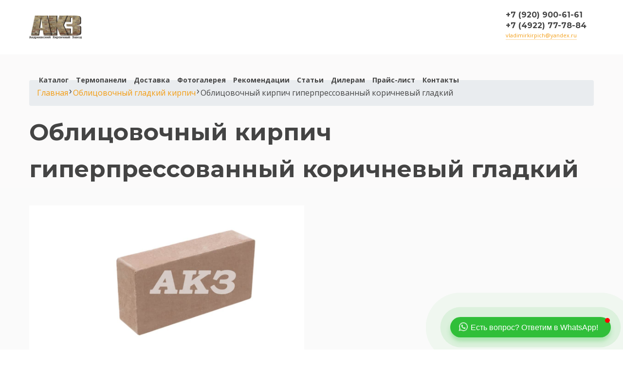

--- FILE ---
content_type: text/html; charset=UTF-8
request_url: https://a-kirpich.ru/kirpich-gladkij/kirpich-oblicovochnyj-giperpressovannyj-korichnevyj-gladkij
body_size: 18136
content:
<!DOCTYPE html><html lang="ru-RU"><head><meta name="yandex-verification" content="ae749abb686e24b5" /><link rel="preload" type="text/css" href="https://cdn.datatables.net/v/bs4-4.1.1/dt-1.10.18/r-2.2.2/datatables.min.css" as="style" onload="this.onload=null;this.rel='stylesheet'"/><link rel="preload" type="text/css" href="https://a-kirpich.ru/wp-content/themes/basis/responsive.css" as="style" onload="this.onload=null;this.rel='stylesheet'"/><link rel="preload" href="https://stackpath.bootstrapcdn.com/bootstrap/4.3.1/css/bootstrap.min.css" as="style" onload="this.onload=null;this.rel='stylesheet'"><meta charset="UTF-8" /><meta name="viewport" content="width=device-width, initial-scale=1.0, user-scalable=yes, minimum-scale=1.0" /><meta http-equiv="X-UA-Compatible" content="IE=Edge,chrome=1"><!--[if lt IE 9]> <script src="https://a-kirpich.ru/wp-content/themes/basis/js/html5.js" type="text/javascript"></script> <![endif]--><title>Облицовочный кирпич гиперпрессованный коричневый гладкий | АКЗ</title><style id="rocket-critical-css">:root{--blue:#007bff;--indigo:#6610f2;--purple:#6f42c1;--pink:#e83e8c;--red:#dc3545;--orange:#fd7e14;--yellow:#ffc107;--green:#28a745;--teal:#20c997;--cyan:#17a2b8;--white:#fff;--gray:#6c757d;--gray-dark:#343a40;--primary:#007bff;--secondary:#6c757d;--success:#28a745;--info:#17a2b8;--warning:#ffc107;--danger:#dc3545;--light:#f8f9fa;--dark:#343a40;--breakpoint-xs:0;--breakpoint-sm:576px;--breakpoint-md:768px;--breakpoint-lg:992px;--breakpoint-xl:1200px;--font-family-sans-serif:-apple-system,BlinkMacSystemFont,"Segoe UI",Roboto,"Helvetica Neue",Arial,sans-serif,"Apple Color Emoji","Segoe UI Emoji","Segoe UI Symbol";--font-family-monospace:SFMono-Regular,Menlo,Monaco,Consolas,"Liberation Mono","Courier New",monospace}*,::after,::before{box-sizing:border-box}html{font-family:sans-serif;line-height:1.15;-webkit-text-size-adjust:100%;-ms-text-size-adjust:100%;-ms-overflow-style:scrollbar}@-ms-viewport{width:device-width}article,header,nav,section{display:block}body{margin:0;font-family:-apple-system,BlinkMacSystemFont,"Segoe UI",Roboto,"Helvetica Neue",Arial,sans-serif,"Apple Color Emoji","Segoe UI Emoji","Segoe UI Symbol";font-size:1rem;font-weight:400;line-height:1.5;color:#212529;text-align:left;background-color:#fff}h1,h4,h5{margin-top:0;margin-bottom:.5rem}p{margin-top:0;margin-bottom:1rem}ul{margin-top:0;margin-bottom:1rem}strong{font-weight:bolder}a{color:#007bff;text-decoration:none;background-color:transparent;-webkit-text-decoration-skip:objects}img{vertical-align:middle;border-style:none}button{border-radius:0}button{margin:0;font-family:inherit;font-size:inherit;line-height:inherit}button{overflow:visible}button{text-transform:none}button,html [type=button]{-webkit-appearance:button}[type=button]::-moz-focus-inner,button::-moz-focus-inner{padding:0;border-style:none}::-webkit-file-upload-button{font:inherit;-webkit-appearance:button}h1,h4,h5{margin-bottom:.5rem;font-family:inherit;font-weight:500;line-height:1.2;color:inherit}h1{font-size:2.5rem}h4{font-size:1.5rem}h5{font-size:1.25rem}.fade:not(.show){opacity:0}.breadcrumb{display:-ms-flexbox;display:flex;-ms-flex-wrap:wrap;flex-wrap:wrap;padding:.75rem 1rem;margin-bottom:1rem;list-style:none;background-color:#e9ecef;border-radius:.25rem}.close{float:right;font-size:1.5rem;font-weight:700;line-height:1;color:#000;text-shadow:0 1px 0 #fff;opacity:.5}button.close{padding:0;background-color:transparent;border:0;-webkit-appearance:none}.modal{position:fixed;top:0;right:0;bottom:0;left:0;z-index:1050;display:none;overflow:hidden;outline:0}.modal-dialog{position:relative;width:auto;margin:.5rem}.modal.fade .modal-dialog{-webkit-transform:translate(0,-25%);transform:translate(0,-25%)}.modal-content{position:relative;display:-ms-flexbox;display:flex;-ms-flex-direction:column;flex-direction:column;width:100%;background-color:#fff;background-clip:padding-box;border:1px solid rgba(0,0,0,.2);border-radius:.3rem;outline:0}.modal-header{display:-ms-flexbox;display:flex;-ms-flex-align:start;align-items:flex-start;-ms-flex-pack:justify;justify-content:space-between;padding:1rem;border-bottom:1px solid #e9ecef;border-top-left-radius:.3rem;border-top-right-radius:.3rem}.modal-header .close{padding:1rem;margin:-1rem -1rem -1rem auto}.modal-title{margin-bottom:0;line-height:1.5}.modal-body{position:relative;-ms-flex:1 1 auto;flex:1 1 auto;padding:1rem}@media (min-width:576px){.modal-dialog{max-width:500px;margin:1.75rem auto}}.clearfix::after{display:block;clear:both;content:""}@media screen and (max-width:680px){.entry-header-wrapper .entry-title{font-size:24px!important;line-height:1.2!important}.breadcrumb span{line-height:1.2!important}}:root{--blue:#007bff;--indigo:#6610f2;--purple:#6f42c1;--pink:#e83e8c;--red:#dc3545;--orange:#fd7e14;--yellow:#ffc107;--green:#28a745;--teal:#20c997;--cyan:#17a2b8;--white:#fff;--gray:#6c757d;--gray-dark:#343a40;--primary:#007bff;--secondary:#6c757d;--success:#28a745;--info:#17a2b8;--warning:#ffc107;--danger:#dc3545;--light:#f8f9fa;--dark:#343a40;--breakpoint-xs:0;--breakpoint-sm:576px;--breakpoint-md:768px;--breakpoint-lg:992px;--breakpoint-xl:1200px;--font-family-sans-serif:-apple-system,BlinkMacSystemFont,"Segoe UI",Roboto,"Helvetica Neue",Arial,"Noto Sans",sans-serif,"Apple Color Emoji","Segoe UI Emoji","Segoe UI Symbol","Noto Color Emoji";--font-family-monospace:SFMono-Regular,Menlo,Monaco,Consolas,"Liberation Mono","Courier New",monospace}*,::after,::before{box-sizing:border-box}html{font-family:sans-serif;line-height:1.15;-webkit-text-size-adjust:100%}article,header,nav,section{display:block}body{margin:0;font-family:-apple-system,BlinkMacSystemFont,"Segoe UI",Roboto,"Helvetica Neue",Arial,"Noto Sans",sans-serif,"Apple Color Emoji","Segoe UI Emoji","Segoe UI Symbol","Noto Color Emoji";font-size:1rem;font-weight:400;line-height:1.5;color:#212529;text-align:left;background-color:#fff}h1,h4,h5{margin-top:0;margin-bottom:.5rem}p{margin-top:0;margin-bottom:1rem}ul{margin-top:0;margin-bottom:1rem}strong{font-weight:bolder}a{color:#007bff;text-decoration:none;background-color:transparent}img{vertical-align:middle;border-style:none}button{border-radius:0}button{margin:0;font-family:inherit;font-size:inherit;line-height:inherit}button{overflow:visible}button{text-transform:none}[type=button],button{-webkit-appearance:button}[type=button]::-moz-focus-inner,button::-moz-focus-inner{padding:0;border-style:none}::-webkit-file-upload-button{font:inherit;-webkit-appearance:button}h1,h4,h5{margin-bottom:.5rem;font-weight:500;line-height:1.2}h1{font-size:2.5rem}h4{font-size:1.5rem}h5{font-size:1.25rem}.fade:not(.show){opacity:0}.breadcrumb{display:-ms-flexbox;display:flex;-ms-flex-wrap:wrap;flex-wrap:wrap;padding:.75rem 1rem;margin-bottom:1rem;list-style:none;background-color:#e9ecef;border-radius:.25rem}.close{float:right;font-size:1.5rem;font-weight:700;line-height:1;color:#000;text-shadow:0 1px 0 #fff;opacity:.5}button.close{padding:0;background-color:transparent;border:0;-webkit-appearance:none;-moz-appearance:none;appearance:none}.modal{position:fixed;top:0;left:0;z-index:1050;display:none;width:100%;height:100%;overflow:hidden;outline:0}.modal-dialog{position:relative;width:auto;margin:.5rem}.modal.fade .modal-dialog{-webkit-transform:translate(0,-50px);transform:translate(0,-50px)}.modal-content{position:relative;display:-ms-flexbox;display:flex;-ms-flex-direction:column;flex-direction:column;width:100%;background-color:#fff;background-clip:padding-box;border:1px solid rgba(0,0,0,.2);border-radius:.3rem;outline:0}.modal-header{display:-ms-flexbox;display:flex;-ms-flex-align:start;align-items:flex-start;-ms-flex-pack:justify;justify-content:space-between;padding:1rem 1rem;border-bottom:1px solid #dee2e6;border-top-left-radius:.3rem;border-top-right-radius:.3rem}.modal-header .close{padding:1rem 1rem;margin:-1rem -1rem -1rem auto}.modal-title{margin-bottom:0;line-height:1.5}.modal-body{position:relative;-ms-flex:1 1 auto;flex:1 1 auto;padding:1rem}@media (min-width:576px){.modal-dialog{max-width:500px;margin:1.75rem auto}}.clearfix::after{display:block;clear:both;content:""}html,body,div,span,h1,h4,h5,p,a,strong,ul,li{border:0;font-family:inherit;font-size:100%;font-style:inherit;font-weight:inherit;margin:0;outline:0;padding:0;vertical-align:baseline}:focus{outline:0}body{line-height:1;overflow-x:hidden}ul{list-style:none}a img{border:0}article,header,nav,section{display:block}body{padding:0}#page{margin:0 auto;width:100%;position:relative;background:#fafafa}#content{margin:0}.page-template-default #page{width:auto}.page-template-default #main #primary{margin:0 auto;padding:0;width:100%}.page-template-default #main #content{width:auto;max-width:1160px;margin:70px auto}.page-template-default #main #content .type-page{width:auto;max-width:1160px;margin:0 auto 80px}.page-template-default.wpb-js-composer #main #content{width:100%;max-width:100%;margin:0}.entry-header-wrapper .entry-header{margin:89px auto 0;max-width:1160px;position:relative;text-align:left}.entry-header-wrapper{background:rgba(255,255,255,1);background:#fbfafa;border-top:1px solid transparent;border-bottom:1px solid transparent}.entry-header-wrapper .entry-title{margin:0;font-size:48px;line-height:1.6;font-weight:700;display:inline;text-transform:none;letter-spacing:0;float:none;margin-bottom:0;color:#444}.aligncenter{display:block;margin:0 auto}body{color:#444;font-size:16px;font-weight:400;font-style:normal;font-variant:normal;line-height:1.825;letter-spacing:0;text-decoration:none;text-transform:none}body{background-color:#fff}body:after{display:none;content:'big'}.clearfix:after{clear:both;display:block;height:0;font-size:0;visibility:hidden;content:"."}h1,h4,h5{font-weight:700;font-style:normal;text-rendering:optimizeLegibility;line-height:1.425;margin-bottom:16px;margin-top:16px;clear:both;color:#444}h1{font-size:48px;line-height:1.21;font-weight:700}h4{font-size:18px}h5{font-size:16px;font-weight:400;text-transform:none}p{margin-bottom:16px;text-rendering:optimizelegibility}ul{margin:1.825em 0 1.825em 2.5em}ul{list-style:disc}strong{font-weight:700}i{font-style:italic}::-webkit-input-placeholder{color:#ccc}:-moz-placeholder{color:#ccc}::-moz-placeholder{color:#ccc}:-ms-input-placeholder{color:#ccc}:input-placeholder{color:#ccc}a{color:#f39c12;text-decoration:none}.info-header{float:left;max-height:46px}#access .info-header{float:right;max-height:46px;margin:48px 0;font-size:16px;color:#444;position:relative;z-index:100;padding-left:15px;line-height:.7}#access-mobile-wrapper .info-header{float:none;margin:0 20px 30px;font-size:16px;color:#444;position:relative;z-index:100;padding-left:0;text-align:center}#access-mobile>div:first-of-type{margin-bottom:30px}.info-header a{border-bottom:1px solid;border-color:rgba(243,156,18,.4);padding-bottom:1px;position:relative;width:auto;text-rendering:optimizeLegibility}#header-wrapper{position:absolute;top:auto;left:auto;z-index:500;padding:0;width:100%;margin:0 auto;height:auto;-webkit-backface-visibility:hidden}.fixed #header{position:fixed;top:auto;height:112px;-webkit-backface-visibility:hidden}#header{position:relative;top:0;left:auto;z-index:500;background:#fff;padding:0;width:100%;margin:0 auto;border-top:1px solid #fff;border-bottom:1px solid #fff;height:112px;box-sizing:border-box;-moz-box-sizing:border-box}#branding{max-width:1160px;margin:0 auto;padding:0;position:relative;height:100%}.site-title-custom{margin:31px 0;padding:0;float:left;clear:none;line-height:.825;font-size:44px;font-weight:300;position:relative;z-index:1000;-webkit-transform:translateZ(0);-webkit-backface-visibility:hidden;-webkit-perspective:1000}.site-title-custom a{text-decoration:none;text-transform:uppercase;color:#444;float:left}#custom-logo{position:relative}.site-title-custom img{float:left;width:auto;height:auto;max-height:80px;-webkit-transform:translateZ(0);-webkit-backface-visibility:hidden;-webkit-perspective:1000}.sticky-header .site-title-custom img{min-height:48px;max-height:48px}.site-title-custom .logo-light,.site-title-custom .logo-retina-light{position:absolute;left:0;top:0}.site-title-custom .logo-light{opacity:0}.site-title-custom .logo-retina-light{opacity:0}.site-title-custom .logo-retina{display:none}.site-title-custom .logo-retina-light{display:none}#access{display:block;margin:0 auto 0;padding:0;float:none;line-height:1.225;height:100%;width:100%;max-width:1160px;position:absolute}#access .nav-menu{float:left;height:100%;margin-left:20px;background-colo:rgb(250,250,250)}#access ul,#access ul *{margin:0;padding:0;list-style:none}#access ul li{display:inline-block;position:relative;margin-left:15px;float:none;height:100%;line-height:1}#access ul li:first-child{margin-left:0}#access ul a{display:block;position:relative;-moz-box-sizing:border-box;box-sizing:border-box}#access ul{font-size:14px;text-align:left;font-weight:700;float:right;height:100%}#access ul a{text-decoration:none;padding:0;float:none;clear:both}#access ul a{color:#444;line-height:inherit;padding:0;border-top:0;height:100%;display:table}#access ul a span{display:table-cell;vertical-align:middle;padding-top:2px;text-rendering:optimizelegibility}#access ul a span:after{content:'';background:rgba(0,0,0,0);display:block;margin:0;width:0%;height:4px;position:relative;bottom:-3px}#access-mobile-wrapper{display:none;background:#fff}#access-mobile{display:none;margin:0 auto;text-align:left;padding:30px 0 30px}#mobile-menu-dropdown{display:block;text-decoration:none;line-height:1.125;padding:0;margin:0;padding:20px 0;float:right;display:none;color:#444;font-size:16px;font-weight:700}#mobile-menu-dropdown i:before{font-family:'icomoon';content:attr(data-icon);speak:none;font-weight:400;line-height:1.36;-webkit-font-smoothing:antialiased;content:"\e60f";color:#444;font-size:30px;font-style:normal;position:relative;vertical-align:middle;bottom:2px}.mobile-menu{border-bottom:none}#access-mobile ul{list-style:none;margin:0 auto;display:block;padding:0;background:#fff;text-align:center;position:relative;text-transform:none}#access-mobile li{border-top:none;display:block;float:none;margin:0;padding:0}#access-mobile li:first-of-type{padding:0}#access-mobile li:last-of-type{padding:0}#access-mobile li a{border:none;color:#444;display:block;line-height:1.4em;text-decoration:none;font-weight:700;font-size:16px;padding:14px 20px;letter-spacing:0}#main{clear:both;padding:75px 0 0;margin:0 auto}.entry-title{color:#444;text-decoration:none}img{box-shadow:#000 0em 0em 0em}.entry-content img{max-width:100%;height:auto}img[class*="align"],img[class*="wp-image-"]{height:auto;max-width:100%}img.aligncenter{margin-bottom:1.825em}p img{margin-top:.4em}.entry-header{margin:0 0 16px}button::-moz-focus-inner{padding:0;border:0}@font-face{font-family:'icomoon';src:url(https://a-kirpich.ru/wp-content/themes/basis/fonts/icomoon/icomoon.eot);src:url(https://a-kirpich.ru/wp-content/themes/basis/fonts/icomoon/icomoon.eot?#iefix) format('embedded-opentype'),url(https://a-kirpich.ru/wp-content/themes/basis/fonts/icomoon/icomoon.svg#icomoon) format('svg'),url(https://a-kirpich.ru/wp-content/themes/basis/fonts/icomoon/icomoon.woff) format('woff'),url(https://a-kirpich.ru/wp-content/themes/basis/fonts/icomoon/icomoon.ttf) format('truetype');font-weight:400;font-style:normal}@media (max-width:1196px){.entry-header-wrapper .entry-header{padding:0 15px}#header-wrapper{height:auto;top:auto}#access{padding:0 15px;box-sizing:border-box;-moz-box-sizing:border-box}.site-title-custom img{-webkit-transform:translateZ(0);-webkit-backface-visibility:visible;-webkit-perspective:none}}@media (max-width:1024px){#header-wrapper{position:relative;height:auto}#access{height:auto;position:relative}#access .nav-menu{margin:0}.fixed #header,#header{position:relative;height:auto!important}#access ul li a{padding:28px 0 28px}#main{padding:0}.entry-header-wrapper .entry-header{padding-top:0;margin-top:50px}#branding{padding:0 15px}#access{padding:0}.site-title-custom{margin:16px 0!important}#access ul a span:after{width:100%}#access-mobile-wrapper,#mobile-menu-dropdown{display:block}.nav-menu{display:none}#access .info-header{display:none}}@media (max-width:1023px){#access{margin:0}.fixed #header{position:relative;top:auto}.nav-menu{display:none}#access-mobile-wrapper,#mobile-menu-dropdown{display:block}#header{height:auto}.site-title-custom{margin:23px 0}#branding{padding:0 15px}}@media only screen and (max-width:960px) and (min-width:771px){body:after{content:'medium'}.page-template-default #primary{margin:0 35px;float:none;width:auto}}@media only screen and (min-width:479px) and (max-width:770px){body:after{content:'small'}.page-template-default #primary{margin:0 35px;float:none;width:auto}}@media (max-width:600px){.info-header{float:none}}@media (max-width:480px){body:after{content:'tiny'}.info-header{float:none}.site-title-custom .logo-retina{height:26px}.page-template-default #primary{margin:0 10px;padding:0 0 30px;float:none;width:auto}#content img.aligncenter{margin:0 auto 18px;clear:both;display:block}body{font-size:16px}#access ul{font-size:11px}.singular .entry-header{background:none}}@media (max-width:768px){.entry-content.clearfix{overflow-x:auto}}:root{--wp-admin-theme-color:#007cba;--wp-admin-theme-color-darker-10:#006ba1;--wp-admin-theme-color-darker-20:#005a87}.aligncenter{clear:both}</style><link rel="preload" href="https://fonts.googleapis.com/css?family=Ubuntu%3A300%2C400%2C700%7CMontserrat%3A400%2C700%7COpen%20Sans%3A300%2C400%2C700&subset=cyrillic&display=swap" as="style" onload="this.onload=null;this.rel='stylesheet'" /><link rel="preload" href="https://a-kirpich.ru/wp-content/cache/min/1/f92e1f8a10edc2b31674325438e58788.css" as="style" onload="this.onload=null;this.rel='stylesheet'" data-minify="1" /><meta name="description" content="Облицовочный кирпич гиперпрессованный коричневый гладкий во Владимире по выгодной цене. Купить кирпич от Андреевский кирпичный завод." /><meta name="robots" content="index, follow, max-snippet:-1, max-image-preview:large, max-video-preview:-1" /><link rel="canonical" href="https://a-kirpich.ru/kirpich-gladkij/kirpich-oblicovochnyj-giperpressovannyj-korichnevyj-gladkij" /><meta property="og:locale" content="ru_RU" /><meta property="og:type" content="article" /><meta property="og:title" content="Облицовочный кирпич гиперпрессованный коричневый гладкий | АКЗ" /><meta property="og:description" content="Облицовочный кирпич гиперпрессованный коричневый гладкий во Владимире по выгодной цене. Купить кирпич от Андреевский кирпичный завод." /><meta property="og:url" content="https://a-kirpich.ru/kirpich-gladkij/kirpich-oblicovochnyj-giperpressovannyj-korichnevyj-gladkij" /><meta property="og:site_name" content="Андреевский кирпичный завод" /><meta property="article:modified_time" content="2025-12-22T10:03:55+00:00" /><meta property="og:image" content="https://a-kirpich.ru/wp-content/uploads/2019/05/60.jpg" /><meta property="og:image:width" content="3800" /><meta property="og:image:height" content="2968" /><meta name="twitter:card" content="summary_large_image" /><meta name="twitter:label1" content="Написано автором"><meta name="twitter:data1" content="admin"><meta name="twitter:label2" content="Примерное время для чтения"><meta name="twitter:data2" content="0 минут"> <script type="application/ld+json" class="yoast-schema-graph">{"@context":"https://schema.org","@graph":[{"@type":"Organization","@id":"https://a-kirpich.ru/#organization","name":"\u0410\u043d\u0434\u0440\u0435\u0435\u0432\u0441\u043a\u0438\u0439 \u043a\u0438\u0440\u043f\u0438\u0447\u043d\u044b\u0439 \u0437\u0430\u0432\u043e\u0434","url":"https://a-kirpich.ru/","sameAs":["https://www.instagram.com/andreevskii_kirpichnii_zavod/?hl=ru","https://www.youtube.com/channel/UCgvEbnL-RfjWuTASPE4-ouA"],"logo":{"@type":"ImageObject","@id":"https://a-kirpich.ru/#logo","inLanguage":"ru-RU","url":"https://a-kirpich.ru/wp-content/uploads/2017/02/akz.jpg","width":226,"height":100,"caption":"\u0410\u043d\u0434\u0440\u0435\u0435\u0432\u0441\u043a\u0438\u0439 \u043a\u0438\u0440\u043f\u0438\u0447\u043d\u044b\u0439 \u0437\u0430\u0432\u043e\u0434"},"image":{"@id":"https://a-kirpich.ru/#logo"}},{"@type":"WebSite","@id":"https://a-kirpich.ru/#website","url":"https://a-kirpich.ru/","name":"\u0410\u043d\u0434\u0440\u0435\u0435\u0432\u0441\u043a\u0438\u0439 \u043a\u0438\u0440\u043f\u0438\u0447\u043d\u044b\u0439 \u0437\u0430\u0432\u043e\u0434","description":"\u041a\u0443\u043f\u0438\u0442\u044c \u043e\u0431\u043b\u0438\u0446\u043e\u0432\u043e\u0447\u043d\u044b\u0439 \u043a\u0438\u0440\u043f\u0438\u0447 \u0432\u043e \u0412\u043b\u0430\u0434\u0438\u043c\u0438\u0440\u0435","publisher":{"@id":"https://a-kirpich.ru/#organization"},"potentialAction":[{"@type":"SearchAction","target":"https://a-kirpich.ru/?s={search_term_string}","query-input":"required name=search_term_string"}],"inLanguage":"ru-RU"},{"@type":"ImageObject","@id":"https://a-kirpich.ru/kirpich-gladkij/kirpich-oblicovochnyj-giperpressovannyj-korichnevyj-gladkij#primaryimage","inLanguage":"ru-RU","url":"https://a-kirpich.ru/wp-content/uploads/2019/05/60.jpg","width":3800,"height":2968},{"@type":"WebPage","@id":"https://a-kirpich.ru/kirpich-gladkij/kirpich-oblicovochnyj-giperpressovannyj-korichnevyj-gladkij#webpage","url":"https://a-kirpich.ru/kirpich-gladkij/kirpich-oblicovochnyj-giperpressovannyj-korichnevyj-gladkij","name":"\u041e\u0431\u043b\u0438\u0446\u043e\u0432\u043e\u0447\u043d\u044b\u0439 \u043a\u0438\u0440\u043f\u0438\u0447 \u0433\u0438\u043f\u0435\u0440\u043f\u0440\u0435\u0441\u0441\u043e\u0432\u0430\u043d\u043d\u044b\u0439 \u043a\u043e\u0440\u0438\u0447\u043d\u0435\u0432\u044b\u0439 \u0433\u043b\u0430\u0434\u043a\u0438\u0439 | \u0410\u041a\u0417","isPartOf":{"@id":"https://a-kirpich.ru/#website"},"primaryImageOfPage":{"@id":"https://a-kirpich.ru/kirpich-gladkij/kirpich-oblicovochnyj-giperpressovannyj-korichnevyj-gladkij#primaryimage"},"datePublished":"2016-04-05T01:24:27+00:00","dateModified":"2025-12-22T10:03:55+00:00","description":"\u041e\u0431\u043b\u0438\u0446\u043e\u0432\u043e\u0447\u043d\u044b\u0439 \u043a\u0438\u0440\u043f\u0438\u0447 \u0433\u0438\u043f\u0435\u0440\u043f\u0440\u0435\u0441\u0441\u043e\u0432\u0430\u043d\u043d\u044b\u0439 \u043a\u043e\u0440\u0438\u0447\u043d\u0435\u0432\u044b\u0439 \u0433\u043b\u0430\u0434\u043a\u0438\u0439 \u0432\u043e \u0412\u043b\u0430\u0434\u0438\u043c\u0438\u0440\u0435 \u043f\u043e \u0432\u044b\u0433\u043e\u0434\u043d\u043e\u0439 \u0446\u0435\u043d\u0435. \u041a\u0443\u043f\u0438\u0442\u044c \u043a\u0438\u0440\u043f\u0438\u0447 \u043e\u0442 \u0410\u043d\u0434\u0440\u0435\u0435\u0432\u0441\u043a\u0438\u0439 \u043a\u0438\u0440\u043f\u0438\u0447\u043d\u044b\u0439 \u0437\u0430\u0432\u043e\u0434.","breadcrumb":{"@id":"https://a-kirpich.ru/kirpich-gladkij/kirpich-oblicovochnyj-giperpressovannyj-korichnevyj-gladkij#breadcrumb"},"inLanguage":"ru-RU","potentialAction":[{"@type":"ReadAction","target":["https://a-kirpich.ru/kirpich-gladkij/kirpich-oblicovochnyj-giperpressovannyj-korichnevyj-gladkij"]}]},{"@type":"BreadcrumbList","@id":"https://a-kirpich.ru/kirpich-gladkij/kirpich-oblicovochnyj-giperpressovannyj-korichnevyj-gladkij#breadcrumb","itemListElement":[{"@type":"ListItem","position":1,"item":{"@type":"WebPage","@id":"https://a-kirpich.ru/","url":"https://a-kirpich.ru/","name":"\u0410\u043d\u0434\u0440\u0435\u0435\u0432\u0441\u043a\u0438\u0439 \u043a\u0438\u0440\u043f\u0438\u0447\u043d\u044b\u0439 \u0437\u0430\u0432\u043e\u0434. \u041e\u0431\u043b\u0438\u0446\u043e\u0432\u043e\u0447\u043d\u044b\u0439 \u043a\u0438\u0440\u043f\u0438\u0447."}},{"@type":"ListItem","position":2,"item":{"@type":"WebPage","@id":"https://a-kirpich.ru/kirpich-gladkij","url":"https://a-kirpich.ru/kirpich-gladkij","name":"\u041e\u0431\u043b\u0438\u0446\u043e\u0432\u043e\u0447\u043d\u044b\u0439 \u0433\u043b\u0430\u0434\u043a\u0438\u0439 \u043a\u0438\u0440\u043f\u0438\u0447"}},{"@type":"ListItem","position":3,"item":{"@type":"WebPage","@id":"https://a-kirpich.ru/kirpich-gladkij/kirpich-oblicovochnyj-giperpressovannyj-korichnevyj-gladkij","url":"https://a-kirpich.ru/kirpich-gladkij/kirpich-oblicovochnyj-giperpressovannyj-korichnevyj-gladkij","name":"\u041e\u0431\u043b\u0438\u0446\u043e\u0432\u043e\u0447\u043d\u044b\u0439 \u043a\u0438\u0440\u043f\u0438\u0447 \u0433\u0438\u043f\u0435\u0440\u043f\u0440\u0435\u0441\u0441\u043e\u0432\u0430\u043d\u043d\u044b\u0439 \u043a\u043e\u0440\u0438\u0447\u043d\u0435\u0432\u044b\u0439 \u0433\u043b\u0430\u0434\u043a\u0438\u0439"}}]}]}</script> <style id='pps_style-inline-css' type='text/css'>.pps-popup .pps-wrap{}</style><style id='rocket-lazyload-inline-css' type='text/css'>.rll-youtube-player{position:relative;padding-bottom:56.23%;height:0;overflow:hidden;max-width:100%}.rll-youtube-player iframe{position:absolute;top:0;left:0;width:100%;height:100%;z-index:100;background:0 0}.rll-youtube-player img{bottom:0;display:block;left:0;margin:auto;max-width:100%;width:100%;position:absolute;right:0;top:0;border:none;height:auto;cursor:pointer;-webkit-transition:.4s all;-moz-transition:.4s all;transition:.4s all}.rll-youtube-player img:hover{-webkit-filter:brightness(75%)}.rll-youtube-player .play{height:72px;width:72px;left:50%;top:50%;margin-left:-36px;margin-top:-36px;position:absolute;background:url(https://a-kirpich.ru/wp-content/plugins/rocket-lazy-load/assets/img/youtube.png) no-repeat;cursor:pointer}</style> <script   type='text/javascript' src='https://a-kirpich.ru/wp-content/cache/busting/1/wp-includes/js/jquery/jquery.min-3.5.1.js' id='jquery-core-js'></script> <script type='text/javascript' id='equal-height-columns-js-extra'>/* <![CDATA[ */ var equalHeightColumnElements = {"element-groups":{"1":{"selector":"#bloki .ts-teaser-text","breakpoint":768}}}; /* ]]> */</script> <script   type='text/javascript' src='https://a-kirpich.ru/wp-content/cache/busting/1/wp-content/plugins/fancybox-for-wordpress/assets/js/jquery.fancybox-1.3.4.js' id='fancybox-for-wp-js' defer></script> <style type="text/css">.fancybox-slide--image .fancybox-content{background-color:#FFF}div.fancybox-caption{display:none!important}img.fancybox-image{border-width:10px;border-color:#FFF;border-style:solid;height:auto}div.fancybox-bg{background-color:rgba(102,102,102,.3);opacity:1!important}div.fancybox-content{border-color:#FFF}div#fancybox-title{background-color:#FFF}div.fancybox-content{background-color:#FFF}div#fancybox-title-inside{color:#333}div.fancybox-caption p.caption-title{display:inline-block}div.fancybox-caption p.caption-title{font-size:14px}div.fancybox-caption p.caption-title{color:#333}div.fancybox-caption{color:#333}div.fancybox-caption p.caption-title{background:#fff;width:auto;padding:10px 30px}div.fancybox-content p.caption-title{color:#333;margin:0;padding:5px 0}</style><script type="text/javascript">jQuery(function () {

		var mobileOnly = false;
		
		if (mobileOnly) {
			return;
		}

		jQuery.fn.getTitle = function () { // Copy the title of every IMG tag and add it to its parent A so that fancybox can show titles
			var arr = jQuery("a[data-fancybox]");
									jQuery.each(arr, function() {
										var title = jQuery(this).children("img").attr("title");
										 var caption = jQuery(this).next("figcaption").html();
                                        if(caption && title){jQuery(this).attr("title",title+" " + caption)}else if(title){ jQuery(this).attr("title",title);}else if(caption){jQuery(this).attr("title",caption);}
									});			}

		// Supported file extensions

				var thumbnails = jQuery("a:has(img)").not(".nolightbox").not('.envira-gallery-link').not('.ngg-simplelightbox').filter(function () {
			return /\.(jpe?g|png|gif|mp4|webp|bmp|pdf)(\?[^/]*)*$/i.test(jQuery(this).attr('href'))
		});
		

		// Add data-type iframe for links that are not images or videos.
		var iframeLinks = jQuery('.fancyboxforwp').filter(function () {
			return !/\.(jpe?g|png|gif|mp4|webp|bmp|pdf)(\?[^/]*)*$/i.test(jQuery(this).attr('href'))
		}).filter(function () {
			return !/vimeo|youtube/i.test(jQuery(this).attr('href'))
		});
		iframeLinks.attr({"data-type": "iframe"}).getTitle();

				// Gallery All
		thumbnails.addClass("fancyboxforwp").attr("data-fancybox", "gallery").getTitle();
		iframeLinks.attr({"data-fancybox": "gallery"}).getTitle();

		// Gallery type NONE
		
		// Call fancybox and apply it on any link with a rel atribute that starts with "fancybox", with the options set on the admin panel
		jQuery("a.fancyboxforwp").fancyboxforwp({
			loop: false,
			smallBtn: false,
			zoomOpacity: "auto",
			animationEffect: "fade",
			animationDuration: 500,
			transitionEffect: "fade",
			transitionDuration: "300",
			overlayShow: true,
			overlayOpacity: "0.3",
			titleShow: true,
			titlePosition: "inside",
			keyboard: true,
			showCloseButton: false,
			arrows: true,
			clickContent:false,
			clickSlide: "close",
			mobile: {
				clickContent: function (current, event) {
					return current.type === "image" ? "toggleControls" : false;
				},
				clickSlide: function (current, event) {
					return current.type === "image" ? "close" : "close";
				},
			},
			wheel: false,
			toolbar: true,
			preventCaptionOverlap: true,
			onInit: function() { },			onDeactivate
	: function() { },		beforeClose: function() { },			afterShow: function(instance) { jQuery( ".fancybox-image" ).on("click", function( ){ ( instance.isScaledDown() ) ? instance.scaleToActual() : instance.scaleToFit() }) },				afterClose: function() { },					caption : function( instance, item ) {var title ="";if("undefined" != typeof jQuery(this).context ){var title = jQuery(this).context.title;} else { var title = ("undefined" != typeof jQuery(this).attr("title")) ? jQuery(this).attr("title") : false;}var caption = jQuery(this).data('caption') || '';if ( item.type === 'image' && title.length ) {caption = (caption.length ? caption + '<br />' : '') + '<p class="caption-title">'+title+'</p>' ;}return caption;},
		afterLoad : function( instance, current ) {current.$content.append('<div class=\"fancybox-custom-caption inside-caption\" style=\" position: absolute;left:0;right:0;color:#000;margin:0 auto;bottom:0;text-align:center;background-color:#FFFFFF \">' + current.opts.caption + '</div>');},
			})
		;

		/* Extra Calls */	})</script> <style>body,input,textarea,select,#cancel-comment-reply-link{font-family:"Open Sans",sans-serif!important}#at16recap,#at_msg,#at16p label,#at16nms,#at16sas,#at_share .at_item,#at16p,#at15s,#at16p form input,#at16p textarea{font-family:"Open Sans",sans-serif!important}.fancybox-title{font-family:"Open Sans",sans-serif!important}.woocommerce ul.products li.product h3,.woocommerce-page ul.products li.product h3{font-family:"Open Sans",sans-serif!important}</style><style>#access ul,.mobile-menu,#mobile-menu-dropdown{font-family:"Open Sans",sans-serif}</style><style>h1,h2,h3,h4,h5,h6,#site-title a,.showbiz-title,#content .showbiz-title a,#content .showbiz-title a:visited,#content .showbiz-title a:hover,.wpb_content_element .wpb_tour_tabs_wrapper .wpb_tabs_nav a,.wpb_content_element .wpb_accordion_header a,.tp-caption.basis_very_big_white,.tp-caption.basis_very_big_black,.woocommerce #page div.product .woocommerce-tabs ul.tabs li a{font-family:"Montserrat",sans-serif}</style><style>.non-sticky-header .site-title-custom{margin:46px 0}</style><style type="text/css">.recentcomments a{display:inline!important;padding:0!important;margin:0!important}</style><!--[if lte IE 9]><link rel="preload" type="text/css" href="https://a-kirpich.ru/wp-content/plugins/js_composer/assets/css/vc_lte_ie9.min.css" as="style" onload="this.onload=null;this.rel='stylesheet'" media="screen"><![endif]--><link rel="icon" href="https://a-kirpich.ru/wp-content/uploads/2013/07/cropped-Luch1-32x32.jpg" sizes="32x32" /><link rel="icon" href="https://a-kirpich.ru/wp-content/uploads/2013/07/cropped-Luch1-192x192.jpg" sizes="192x192" /><link rel="apple-touch-icon" href="https://a-kirpich.ru/wp-content/uploads/2013/07/cropped-Luch1-180x180.jpg" /><meta name="msapplication-TileImage" content="https://a-kirpich.ru/wp-content/uploads/2013/07/cropped-Luch1-270x270.jpg" /><style type="text/css" id="wp-custom-css">.no-margin img{width:100%}.center-button-link-termopaneli .vc_column-inner{display:flex;justify-content:center}.center-button-link-termopaneli a{animation:link-button linear 3s infinite}.video-how-to-termopanel{display:flex;justify-content:flex-end}@keyframes link-button{0%{box-shadow:0 8px 10px rgba(243,156,18,.3),0 0 0 0 rgba(243,156,18,.2),0 0 0 0 rgba(243,156,18,.2)}40%{box-shadow:0 8px 10px rgba(243,156,18,.3),0 0 0 35px rgba(243,156,18,.2),0 0 0 0 rgba(243,156,18,.2)}80%{box-shadow:0 8px 10px rgba(243,156,18,.3),0 0 0 55px rgba(243,156,18,0),0 0 0 26.7px rgba(243,156,18,.067)}100%{box-shadow:0 8px 10px rgba(243,156,18,.3),0 0 0 80px rgba(243,156,18,0),0 0 0 40px rgba(243,156,18,0)}}.container-button{cursor:pointer;background-color:rgb(48,191,57);color:rgb(255,255,255);width:330px;border-radius:40px;display:flex;gap:15px;align-items:center;white-space:nowrap;user-select:none;padding:6px 12px;position:fixed;bottom:25px;right:25px;animation:waves-button linear 3s infinite;transition:width 0.25s cubic-bezier(.25,.46,.45,.94);z-index:999}body::after{content:'';display:block;height:-500px}@keyframes logo-shake-animation{0%{transform:rotate(0) scale(1) skew(0.017rad)}25%{transform:rotate(0) scale(1) skew(0.017rad)}35%{transform:rotate(-0.3rad) scale(1) skew(0.017rad)}45%{transform:rotate(0.3rad) scale(1) skew(0.017rad)}55%{transform:rotate(-0.3rad) scale(1) skew(0.017rad)}65%{transform:rotate(0.3rad) scale(1) skew(0.017rad)}75%{transform:rotate(0) scale(1) skew(0.017rad)}100%{transform:rotate(0) scale(1) skew(0.017rad)}}.button-logo{width:30px;height:30px;animation:logo-shake-animation linear 1.5s infinite}.button-text{font-family:-apple-system,BlinkMacSystemFont,sans-serif;font-size:16px}.waves-whatsapp{animation:waves-button linear 3s infinite}.scale-in-whatsapp-and-waves{animation:waves-button linear 3s infinite,scale-in .5s cubic-bezier(.25,.46,.45,.94) both}@keyframes waves-button{0%{box-shadow:0 8px 10px rgba(48,191,57,.3),0 0 0 0 rgba(48,191,57,.2),0 0 0 0 rgba(48,191,57,.2)}40%{box-shadow:0 8px 10px rgba(48,191,57,.3),0 0 0 35px rgba(48,191,57,.2),0 0 0 0 rgba(48,191,57,.2)}80%{box-shadow:0 8px 10px rgba(48,191,57,.3),0 0 0 55px rgba(48,191,57,0),0 0 0 26.7px rgba(48,191,57,.067)}100%{box-shadow:0 8px 10px rgba(48,191,57,.3),0 0 0 80px rgba(48,191,57,0),0 0 0 40px rgba(48,191,57,0)}}.red-dot{position:absolute;right:2px;top:2px;background:red;width:10px;height:10px;border-radius:50%}.chat-popup{box-shadow:5px 5px 5px -5px rgba(34,60,80,.6);width:380px;height:364px;border-radius:8px;background:#fff;flex-direction:column;max-height:calc(100% - 100px);transition:height 0.3s cubic-bezier(.25,.46,.45,.94);animation:slide-show 0.25s cubic-bezier(.25,.46,.45,.94) both;position:fixed;right:30px;bottom:80px;z-index:10000050!important}@keyframes slide-show{0%{transform:translateZ(-1400px) translateY(20px);opacity:0}100%{transform:translateZ(0) translateY(0);opacity:1}}.container-header-chat{background-color:rgb(48,191,57);color:#fff;padding:24px 36px;position:relative;border-top-left-radius:8px;border-top-right-radius:8px;box-sizing:border-box}.chat-popup::before{right:10px;bottom:-6px;box-shadow:1px 1px 8px 0 rgba(34,60,80,.6);content:'';position:absolute;width:13px;height:13px;transform:rotate(45deg);background:#fff}.manager-avatar{background-image:url(/wp-content/uploads/2017/02/akz.jpg);width:60px;height:60px;min-width:60px;position:relative;background-size:cover;border-radius:50%}.chat-close{padding:0;line-height:normal;position:absolute;color:#fff;top:0;right:8px;width:24px;height:24px;font-size:22px;cursor:pointer;text-align:center;z-index:1;font-style:normal;outline:none;border:none;box-shadow:none}.container-header-manager{display:flex;justify-content:space-between}.header-manager{display:flex;cursor:pointer;transition:all 200ms linear;position:relative;z-index:5;flex-direction:row-reverse;align-items:center;gap:15px}.container-body-chat{min-height:200px;background-color:#e6ddd4!important;box-sizing:border-box;overflow-x:hidden;overflow-y:hidden;background:#f5f5f5;padding-bottom:50px;position:relative;height:100%}.container-body-chat::before{background-image:url(/wp-content/uploads/2024/12/whatsapp_background.png);background-size:cover;display:block;position:absolute;content:"";left:0;top:0;height:100%;width:100%;z-index:0;opacity:.08}.body-chat{position:relative;background:#fff;padding:10px 16px;margin:20px;border-radius:8px;box-shadow:rgba(0,0,0,.13) 0 1px .5px;-webkit-animation:sm-slide-show 0.2s cubic-bezier(.25,.46,.45,.94) both;animation:sm-slide-show 0.2s cubic-bezier(.25,.46,.45,.94) both}.body-chat::before{left:-5px;right:unset;background:#fff;content:'';position:absolute;top:12px;right:-5px;width:10px;height:10px;transform:rotate(45deg)}.author-massage{font-size:13px;font-weight:700;line-height:18px;color:rgba(0,0,0,.4);margin-bottom:4px}.text-message{color:#161c2d;font-size:14px;line-height:19px}.time-message{margin-top:4px;font-size:12px;line-height:16px;color:rgba(17,17,17,.5)}.container-footer-chat{position:relative;color:#303030;background-color:#fff;border-top:1px solid #e6e6e6;border-bottom-left-radius:8px;border-bottom-right-radius:8px;overflow:hidden;box-sizing:border-box;min-height:56px;display:flex;justify-content:center;flex-direction:column}.footer-chat{cursor:pointer;background-color:rgb(48,191,57);color:rgb(255,255,255);display:flex;white-space:nowrap;justify-content:center;align-items:center;border-radius:6px;padding:10px 0;box-sizing:border-box;width:calc(100% - 20px);margin:0 10px}.footer-chat img{width:16px;height:16px}.footer-chat span{margin-left:10px;color:#fff}.manager-avatar::before{content:'';display:block;width:10px;height:10px;position:absolute;bottom:4px;right:4px;background-color:#4ad504;z-index:4;border-color:#085e54!important;border:1px solid #f5f5f5;border-radius:50%}@media(max-width:768px){.body-chat{height:120px}.text-message{text-wrap:wrap}.chat-popup{width:340px}.container-header-chat{padding:24px 16px}.menu-item-4208{box-sizing:content-box;width:100%;padding:5px 0 25px 0!important}}.wp-video{margin:0 auto}@media(max-width:1024px){.menu-item-4208{box-sizing:content-box;width:100%;padding:5px 0 25px 0!important}}</style><noscript><style type="text/css">.wpb_animate_when_almost_visible{opacity:1}</style></noscript><noscript><style id="rocket-lazyload-nojs-css">.rll-youtube-player,[data-lazy-src]{display:none!important}</style></noscript><script>/*! loadCSS rel=preload polyfill. [c]2017 Filament Group, Inc. MIT License */
(function(w){"use strict";if(!w.loadCSS){w.loadCSS=function(){}}
var rp=loadCSS.relpreload={};rp.support=(function(){var ret;try{ret=w.document.createElement("link").relList.supports("preload")}catch(e){ret=!1}
return function(){return ret}})();rp.bindMediaToggle=function(link){var finalMedia=link.media||"all";function enableStylesheet(){link.media=finalMedia}
if(link.addEventListener){link.addEventListener("load",enableStylesheet)}else if(link.attachEvent){link.attachEvent("onload",enableStylesheet)}
setTimeout(function(){link.rel="stylesheet";link.media="only x"});setTimeout(enableStylesheet,3000)};rp.poly=function(){if(rp.support()){return}
var links=w.document.getElementsByTagName("link");for(var i=0;i<links.length;i++){var link=links[i];if(link.rel==="preload"&&link.getAttribute("as")==="style"&&!link.getAttribute("data-loadcss")){link.setAttribute("data-loadcss",!0);rp.bindMediaToggle(link)}}};if(!rp.support()){rp.poly();var run=w.setInterval(rp.poly,500);if(w.addEventListener){w.addEventListener("load",function(){rp.poly();w.clearInterval(run)})}else if(w.attachEvent){w.attachEvent("onload",function(){rp.poly();w.clearInterval(run)})}}
if(typeof exports!=="undefined"){exports.loadCSS=loadCSS}
else{w.loadCSS=loadCSS}}(typeof global!=="undefined"?global:this))</script><script type="text/javascript" src="https://cdn.datatables.net/v/bs4-4.1.1/dt-1.10.18/r-2.2.2/datatables.min.js" defer></script> </head><body class="page-template-default page page-id-1266 page-child parent-pageid-156 single-author singular wpb-js-composer js-comp-ver-5.5.2 vc_responsive"> <script id="rhlpscrtg" type="text/javascript" charset="utf-8" async="async"
src="https://web.redhelper.ru/service/main.js?c=vladimirkirpich"></script><div style="display: none"><a class="rc-copyright"
href="https://redconnect.ru">Сервис обратного звонка RedConnect</a></div><section id="page" class="full-width-header-footer-disabled hfeed center-logo-and-menu-disabled sticky-header top-bar-disabled  "><section id="header-wrapper" class="fixed"><section id="header" class="header"   data-99="height:112px;" data-100="height:74px;" data-smooth-scrolling="off"><header id="branding" class="clearfix" role="banner"><nav id="access" role="navigation" class="clearfix"><div class="site-title-custom clearfix" data-99="margin:31px 0px;" data-100="margin:12px 0px;" data-smooth-scrolling="off"> <a href="https://a-kirpich.ru/" rel="home" id="custom-logo"> <img class="logo-light" src="data:image/svg+xml,%3Csvg%20xmlns='http://www.w3.org/2000/svg'%20viewBox='0%200%20226%20100'%3E%3C/svg%3E" width="226" height="100" data-lazy-src="https://a-kirpich.ru/wp-content/uploads/2017/02/akz.jpg" /><noscript><img class="logo-light" src="https://a-kirpich.ru/wp-content/uploads/2017/02/akz.jpg" width="226" height="100" /></noscript> <img class="logo-retina" src="data:image/svg+xml,%3Csvg%20xmlns='http://www.w3.org/2000/svg'%20viewBox='0%200%20226%20100'%3E%3C/svg%3E" width="226" height="100" data-lazy-src="https://a-kirpich.ru/wp-content/uploads/2017/02/akz.jpg" /><noscript><img class="logo-retina" src="https://a-kirpich.ru/wp-content/uploads/2017/02/akz.jpg" width="226" height="100" /></noscript> <img class="logo-retina-light" src="data:image/svg+xml,%3Csvg%20xmlns='http://www.w3.org/2000/svg'%20viewBox='0%200%20226%20100'%3E%3C/svg%3E" width="226" height="100" data-lazy-src="https://a-kirpich.ru/wp-content/uploads/2017/02/akz.jpg" /><noscript><img class="logo-retina-light" src="https://a-kirpich.ru/wp-content/uploads/2017/02/akz.jpg" width="226" height="100" /></noscript> <img class="logo-default" alt="Андреевский Кирпичный Завод" src="data:image/svg+xml,%3Csvg%20xmlns='http://www.w3.org/2000/svg'%20viewBox='0%200%20226%20100'%3E%3C/svg%3E" width="226" height="100" data-lazy-src="https://a-kirpich.ru/wp-content/uploads/2017/02/akz.jpg" /><noscript><img class="logo-default" alt="Андреевский Кирпичный Завод" src="https://a-kirpich.ru/wp-content/uploads/2017/02/akz.jpg" width="226" height="100" /></noscript> </a></div><div class="city-header info-header" data-99="margin:48px 0 48px;" data-100="margin:29px 0px 29px;" data-smooth-scrolling="off"></div><div class="info-header"  data-99="margin:48px 0 48px;" data-100="margin:29px 0px 29px;" data-smooth-scrolling="off"><div style="margin-top: -45px;"><h5 style="margin-bottom: 5px!important;"><strong>+7 (920) 900-61-61</strong><br /><strong>+7 (4922) 77-78-84</strong></h5><div style="font-size: 11px !important;"><a class="fancybox" href="#contact_form_pop">vladimirkirpich@yandex.ru</a></div></div></div><div class="nav-menu"><ul id="menu-novoe-menyu1" class="sf-menu"><li id="menu-item-4203" class="menu-item menu-item-type-post_type menu-item-object-page menu-item-4203"><a href="https://a-kirpich.ru/catalog"><span>Каталог</span></a></li><li id="menu-item-15577" class="menu-item menu-item-type-post_type menu-item-object-page menu-item-15577"><a href="https://a-kirpich.ru/termopaneli"><span>Термопанели</span></a></li><li id="menu-item-4204" class="menu-item menu-item-type-post_type menu-item-object-page menu-item-4204"><a href="https://a-kirpich.ru/minimalnyj-zakaz"><span>Доставка</span></a></li><li id="menu-item-4205" class="menu-item menu-item-type-post_type menu-item-object-page menu-item-4205"><a href="https://a-kirpich.ru/fotogalereya"><span>Фотогалерея</span></a></li><li id="menu-item-10613" class="menu-item menu-item-type-post_type menu-item-object-page menu-item-10613"><a href="https://a-kirpich.ru/rekomendatsii-po-primeneniyu-kirpicha"><span>Рекомендации</span></a></li><li id="menu-item-11891" class="menu-item menu-item-type-post_type menu-item-object-page menu-item-11891"><a href="https://a-kirpich.ru/stati"><span>Статьи</span></a></li><li id="menu-item-41574" class="menu-item menu-item-type-post_type menu-item-object-page menu-item-41574"><a href="https://a-kirpich.ru/dileram"><span>Дилерам</span></a></li><li id="menu-item-4206" class="menu-item menu-item-type-post_type menu-item-object-page menu-item-4206"><a href="https://a-kirpich.ru/prajs-list"><span>Прайс-лист</span></a></li><li id="menu-item-4208" class="menu-item menu-item-type-post_type menu-item-object-page menu-item-4208"><a href="https://a-kirpich.ru/kontakty"><span>Контакты</span></a></li></ul></div> <a id="mobile-menu-dropdown" class="clearfix" href="#"> <i></i> Меню </a></nav></header></section><div id="access-mobile-wrapper" class="clearfix"><nav id="access-mobile" role="navigation" class="clearfix"><div class="menu-novoe-menyu1-container"><ul id="menu-novoe-menyu1-1" class="mobile-menu"><li class="menu-item menu-item-type-post_type menu-item-object-page menu-item-4203"><a href="https://a-kirpich.ru/catalog">Каталог</a></li><li class="menu-item menu-item-type-post_type menu-item-object-page menu-item-15577"><a href="https://a-kirpich.ru/termopaneli">Термопанели</a></li><li class="menu-item menu-item-type-post_type menu-item-object-page menu-item-4204"><a href="https://a-kirpich.ru/minimalnyj-zakaz">Доставка</a></li><li class="menu-item menu-item-type-post_type menu-item-object-page menu-item-4205"><a href="https://a-kirpich.ru/fotogalereya">Фотогалерея</a></li><li class="menu-item menu-item-type-post_type menu-item-object-page menu-item-10613"><a href="https://a-kirpich.ru/rekomendatsii-po-primeneniyu-kirpicha">Рекомендации</a></li><li class="menu-item menu-item-type-post_type menu-item-object-page menu-item-11891"><a href="https://a-kirpich.ru/stati">Статьи</a></li><li class="menu-item menu-item-type-post_type menu-item-object-page menu-item-41574"><a href="https://a-kirpich.ru/dileram">Дилерам</a></li><li class="menu-item menu-item-type-post_type menu-item-object-page menu-item-4206"><a href="https://a-kirpich.ru/prajs-list">Прайс-лист</a></li><li class="menu-item menu-item-type-post_type menu-item-object-page menu-item-4208"><a href="https://a-kirpich.ru/kontakty">Контакты</a></li></ul></div><div class="info-header"><div style="margin-top: -45px;"><h5 style="margin-bottom: 5px!important;"><strong>+7 (920) 900-61-61</strong><br /><strong>+7 (4922) 77-78-84</strong></h5><div style="font-size: 11px !important;"><a class="fancybox" href="#contact_form_pop">vladimirkirpich@yandex.ru</a></div></div></div><div class="city-header info-header" data-99="margin:48px 0 48px;" data-100="margin:29px 0px 29px;" data-smooth-scrolling="off"></div></nav></div></section><div id="main" class="clearfix"><div id="primary"><div id="content" role="main"><div class="entry-header-wrapper"><header class="entry-header clearfix"><div class="breadcrumb"><span typeof="v:Breadcrumb"><a rel="v:url" property="v:title" title="Андреевский кирпичный завод." href="https://a-kirpich.ru" class="home">Главная</a></span><span style="font-size: 20px;line-height: 1;padding: 0 2px"> › </span><span property="itemListElement" typeof="ListItem"><a property="item" typeof="WebPage" title="Облицовочный гладкий кирпич." href="https://a-kirpich.ru/kirpich-gladkij" class="post post-page"><span property="name">Облицовочный гладкий кирпич</span></a><meta property="position" content="2"></span><span style="font-size: 20px;line-height: 1;padding: 0 2px"> › </span><span property="itemListElement" typeof="ListItem"><span property="name">Облицовочный кирпич гиперпрессованный коричневый гладкий</span><meta property="position" content="3"></span></div><h1 class="entry-title">Облицовочный кирпич гиперпрессованный коричневый гладкий</h1></header></div><article id="post-1266" class="post-1266 page type-page status-publish has-post-thumbnail hentry" tttrtt><div class="entry-content clearfix"><div class="wpb_row vc_row-fluid clearfix" data-smooth-scrolling="on"><div class="wrapper clearfix"><div class="inner-wrapper clearfix"><div class="wpb_column vc_column_container vc_col-sm-6"><div class="vc_column-inner "><div class="wpb_wrapper"><div class="wpb_text_column wpb_content_element " ><div class="wpb_wrapper"><p><img src="data:image/svg+xml,%3Csvg%20xmlns='http://www.w3.org/2000/svg'%20viewBox='0%200%20100%200'%3E%3C/svg%3E" width="100%" data-lazy-src="https://a-kirpich.ru/wp-content/gallery/gladkiy_1/DSC_3858.jpg"><noscript><img src="https://a-kirpich.ru/wp-content/gallery/gladkiy_1/DSC_3858.jpg" width="100%"></noscript></p></div></div></div></div></div><div class="wpb_column vc_column_container vc_col-sm-6"><div class="vc_column-inner "><div class="wpb_wrapper"></div></div></div><div class="wpb_row vc_row-fluid clearfix" data-smooth-scrolling="on"><div class="wrapper clearfix"><div class="inner-wrapper clearfix"></div></div></div></div></div></div><div class="wpb_column vc_column_container vc_col-sm-6"><div class="vc_column-inner "><div class="wpb_wrapper"></div></div></div><div class="wpb_text_column wpb_content_element " ><div class="wpb_wrapper"><p> <img loading="lazy" class="alignnone wp-image-7056 size-full" src="data:image/svg+xml,%3Csvg%20xmlns='http://www.w3.org/2000/svg'%20viewBox='0%200%203800%202968'%3E%3C/svg%3E" alt="" width="3800" height="2968" data-lazy-srcset="https://a-kirpich.ru/wp-content/uploads/2019/05/60.jpg 3800w, https://a-kirpich.ru/wp-content/uploads/2019/05/60-300x234.jpg 300w, https://a-kirpich.ru/wp-content/uploads/2019/05/60-768x600.jpg 768w, https://a-kirpich.ru/wp-content/uploads/2019/05/60-1024x800.jpg 1024w" data-lazy-sizes="(max-width: 3800px) 100vw, 3800px" data-lazy-src="https://a-kirpich.ru/wp-content/uploads/2019/05/60.jpg" /><noscript><img loading="lazy" class="alignnone wp-image-7056 size-full" src="https://a-kirpich.ru/wp-content/uploads/2019/05/60.jpg" alt="" width="3800" height="2968" srcset="https://a-kirpich.ru/wp-content/uploads/2019/05/60.jpg 3800w, https://a-kirpich.ru/wp-content/uploads/2019/05/60-300x234.jpg 300w, https://a-kirpich.ru/wp-content/uploads/2019/05/60-768x600.jpg 768w, https://a-kirpich.ru/wp-content/uploads/2019/05/60-1024x800.jpg 1024w" sizes="(max-width: 3800px) 100vw, 3800px" /></noscript></p></div></div> [/vc_column]<div class="wpb_column vc_column_container vc_col-sm-6"><div class="vc_column-inner "><div class="wpb_wrapper"></div></div></div>[/vc_row]<div class="wpb_column vc_column_container 1"><div class="vc_column-inner "><div class="wpb_wrapper"><div class="wpb_text_column wpb_content_element " ><div class="wpb_wrapper"><p><img loading="lazy" class="alignnone wp-image-7119 size-full" src="data:image/svg+xml,%3Csvg%20xmlns='http://www.w3.org/2000/svg'%20viewBox='0%200%205651%201487'%3E%3C/svg%3E" alt="" width="5651" height="1487" data-lazy-srcset="https://a-kirpich.ru/wp-content/uploads/2019/05/60-1.jpg 5651w, https://a-kirpich.ru/wp-content/uploads/2019/05/60-1-300x79.jpg 300w, https://a-kirpich.ru/wp-content/uploads/2019/05/60-1-768x202.jpg 768w, https://a-kirpich.ru/wp-content/uploads/2019/05/60-1-1024x269.jpg 1024w" data-lazy-sizes="(max-width: 5651px) 100vw, 5651px" data-lazy-src="https://a-kirpich.ru/wp-content/uploads/2019/05/60-1.jpg" /><noscript><img loading="lazy" class="alignnone wp-image-7119 size-full" src="https://a-kirpich.ru/wp-content/uploads/2019/05/60-1.jpg" alt="" width="5651" height="1487" srcset="https://a-kirpich.ru/wp-content/uploads/2019/05/60-1.jpg 5651w, https://a-kirpich.ru/wp-content/uploads/2019/05/60-1-300x79.jpg 300w, https://a-kirpich.ru/wp-content/uploads/2019/05/60-1-768x202.jpg 768w, https://a-kirpich.ru/wp-content/uploads/2019/05/60-1-1024x269.jpg 1024w" sizes="(max-width: 5651px) 100vw, 5651px" /></noscript></p></div></div><div class="wpb_text_column wpb_content_element " ><div class="wpb_wrapper"><div id="afe-swf-1" class="afe-flash"></div></div></div></div></div></div><div class="wpb_row vc_row-fluid clearfix" data-smooth-scrolling="on"><div class="wrapper clearfix"><div class="inner-wrapper clearfix"><div class="wpb_column vc_column_container vc_col-sm-6"><div class="vc_column-inner "><div class="wpb_wrapper"><div class="wpb_text_column wpb_content_element " ><div class="wpb_wrapper"><table width="265"><tbody><tr><td colspan="2" width="265">Гладкий одинарный кирпич</td></tr><tr><td width="151">Размер</td><td width="114">250*120*65</td></tr><tr><td width="151">Вес</td><td width="114">4,2 кг</td></tr><tr><td width="151">Кол-во в 1 м²</td><td width="114">52 шт.</td></tr><tr><td width="151">Кол-во на поддоне</td><td width="114">384 шт.</td></tr><tr><td width="151">Кол-во в машине</td><td width="114">4608 шт.</td></tr><tr><td width="151">Прочность</td><td width="114">М-300</td></tr><tr><td width="151">Морозостойкость</td><td width="114">F-150</td></tr><tr><td width="151">Цена</td><td width="114">41 р.</td></tr></tbody></table></div></div></div></div></div><div class="wpb_column vc_column_container vc_col-sm-6"><div class="vc_column-inner "><div class="wpb_wrapper"><div class="wpb_text_column wpb_content_element " ><div class="wpb_wrapper"><table width="261"><tbody><tr><td colspan="2" width="261">Гладкий полуторный кирпич</td></tr><tr><td width="149">Размер</td><td width="112">250*120*88</td></tr><tr><td width="149">Вес</td><td width="112">5,7 кг</td></tr><tr><td width="149">Кол-во в 1 м²</td><td width="112">42 шт.</td></tr><tr><td width="149">Кол-во на поддоне</td><td width="112">288 шт.</td></tr><tr><td width="149">Кол-во в машине</td><td width="112">3456 шт.</td></tr><tr><td width="149">Прочность</td><td width="112">М-300</td></tr><tr><td width="149">Морозостойкость</td><td width="112">F-150</td></tr><tr><td width="149">Цена</td><td width="112">44 р.</td></tr></tbody></table></div></div></div></div></div></div></div></div></div></article></div></div></div><div class="container-button" style="bottom: 25px;"> <img alt="Связаться с нами WhatsApp" src="data:image/svg+xml,%3Csvg%20xmlns='http://www.w3.org/2000/svg'%20viewBox='0%200%200%200'%3E%3C/svg%3E" class="button-logo" data-lazy-src="/wp-content/uploads/2024/12/svgviewer-png-output.png"><noscript><img alt="Связаться с нами WhatsApp" src="/wp-content/uploads/2024/12/svgviewer-png-output.png" class="button-logo"></noscript> <span class="button-text">Есть вопрос? Ответим в WhatsApp!</span><div class="red-dot"></div><div class="chat-popup" id="chatPopup" style="display: none !important;"><div class="container-header-chat"> <i class="chat-close">×</i><div class="container-header-manager"><div class="header-manager"><div class="manager-info"><div class="manager-name">Артём</div><div class="manager-role">Cпециалист отдела продаж</div></div><div class="manager-avatar"></div></div></div></div><div class="container-body-chat"><div class="body-chat"><div class="author-massage">Артём | специалист отдела продаж</div><div class="text-message">Приветствуем в компании АКЗ <br>Задайте свой вопрос и я отвечу<br> в течении 5 минут</div><div class="time-message"></div></div></div><div class="container-footer-chat"><div class="footer-chat"> <img alt="Связаться с нами WhatsApp" src="data:image/svg+xml,%3Csvg%20xmlns='http://www.w3.org/2000/svg'%20viewBox='0%200%200%200'%3E%3C/svg%3E" data-lazy-src="/wp-content/uploads/2024/12/arrow.png"><noscript><img alt="Связаться с нами WhatsApp" src="/wp-content/uploads/2024/12/arrow.png"></noscript> <span>Задать вопрос</span></div></div></div></div> <script>document.addEventListener("DOMContentLoaded", function() {
        var currentDate = new Date();
        var currentHour = currentDate.getHours();

        var textMessageElement = document.querySelector('.text-message');

    });


    document.addEventListener('click', function (event) {
    
        var chatPopup = document.getElementById('chatPopup');
        var chatButton = document.querySelector('.container-button');

        // Проверяем, был ли клик совершен вне области контейнера чата и вне кнопки чата
        if (event.target !== chatPopup && !chatPopup.contains(event.target) && event.target !== chatButton && !chatButton.contains(event.target)) {
            // Проверяем, отображается ли уже чат
            if (chatPopup.style.display == 'flex') {
                var chatPopup = document.getElementById('chatPopup');
                chatPopup.style.display = 'none !important';
                // Возвращаем исходную ширину .container-button
                document.querySelector('.container-button').style.width = '';
                // Показываем span и div
                var buttonText = document.querySelector('.button-text');
                var redDot = document.querySelector('.red-dot');
                buttonText.style.display = '';
                redDot.style.display = '';
                // Возвращаем изначальное изображение в .button-logo
                var buttonLogo = document.querySelector('.button-logo');
                buttonLogo.src = '/wp-content/uploads/2024/12/svgviewer-png-output.png'; // Замените 'изначальный_путь_к_изображению.png' на ваш путь к изображению
                chatPopup.style.display = 'none';
                // Возвращаем исходную ширину .container-button
                this.style.width = '';
                // Показываем span и div
                var buttonText = document.querySelector('.button-text');
                var redDot = document.querySelector('.red-dot');
                buttonText.style.display = '';
                redDot.style.display = '';
                // Возвращаем изначальное изображение в .button-logo
                var buttonLogo = document.querySelector('.button-logo');
                buttonLogo.src = '/wp-content/uploads/2024/12/svgviewer-png-output.png'; // Замените 'изначальный_путь_к_изображению.png' на ваш путь к изображению
                var containerButton = document.querySelector('.container-button');
                containerButton.style.animation = 'waves-button linear 3s infinite';
            }
        }
    });

    document.querySelector('.container-button').addEventListener('click', function () {
    var chatPopup = document.getElementById('chatPopup');
    // Если окно чата уже открыто, то закрываем его и возвращаемся к исходному состоянию
  
    if (chatPopup.style.display == 'flex') {
        chatPopup.style.display = 'none';
        // Возвращаем исходную ширину .container-button
        document.querySelector('.container-button').style.width = '';
        // Показываем span и div
        var buttonText = document.querySelector('.button-text');
        var redDot = document.querySelector('.red-dot');
        buttonText.style.display = '';
        redDot.style.display = '';
        // Возвращаем изначальное изображение в .button-logo
        var buttonLogo = document.querySelector('.button-logo');
        buttonLogo.src = '/wp-content/uploads/2024/12/svgviewer-png-output.png'; // Замените 'изначальный_путь_к_изображению.png' на ваш путь к изображению
        document.querySelector('.container-button').style.animation = 'waves-button linear 3s infinite';
    } else {
        // Открываем окно чата
        chatPopup.style.display = 'flex';
        // Изменяем ширину .container-button
        document.querySelector('.container-button').style.width = '42px';
        document.querySelector('.container-button').style.animation = 'none';
        document.querySelector('.container-button').style.gap = '0px';
        document.querySelector('.container-button').style.padding = '6px 0px';
        document.querySelector('.container-button').style.justifyContent = 'center';

        // Заменяем изображение в .button-logo
        var buttonLogo = document.querySelector('.button-logo');
        buttonLogo.src = '/wp-content/uploads/2024/12/close.png'; // Замените 'новый_путь_к_изображению.png' на ваш путь к изображению
        // Скрываем span и div
        var buttonText = document.querySelector('.button-text');
        var redDot = document.querySelector('.red-dot');
        buttonText.style.display = 'none';
        redDot.style.display = 'none';
    }
});


 
    document.querySelector('.chat-close').addEventListener('click', function () {
        var chatPopup = document.getElementById('chatPopup');
        chatPopup.style.display = 'none !important';
        // Возвращаем исходную ширину .container-button
        document.querySelector('.container-button').style.width = '';
        // Показываем span и div
        var buttonText = document.querySelector('.button-text');
        var redDot = document.querySelector('.red-dot');
        buttonText.style.display = '';
        redDot.style.display = '';
        // Возвращаем изначальное изображение в .button-logo
        var buttonLogo = document.querySelector('.button-logo');
        buttonLogo.src = '/wp-content/uploads/2024/12/close.png'; // Замените 'изначальный_путь_к_изображению.png' на ваш путь к изображению
    });



    var askButton = document.querySelector('.footer-chat');
    askButton.addEventListener('click', function () {
        // Здесь можно указать ссылку на ваш аккаунт WhatsApp
        var whatsappLink = "https://api.whatsapp.com/send/?phone=79209006161&text&type=phone_number&app_absent=0"; // Замените "номер_телефона" на ваш номер телефона с кодом страны без плюса

        // Открываем WhatsApp в новой вкладке
        window.open(whatsappLink, '_blank');
    });

      var timeMessageElement = document.querySelector('.time-message');

    // Функция для добавления нуля перед числом, если оно меньше 10
    function addLeadingZero(num) {
        return (num < 10 ? '0' : '') + num;
    }

    // Функция для получения текущей даты и времени в формате "чч:мм"
    function getCurrentTime() {
        var now = new Date();
        var hours = addLeadingZero(now.getHours());
        var minutes = addLeadingZero(now.getMinutes());
        
        return hours + ':' + minutes;
    }

    // Обновляем время при загрузке страницы и устанавливаем интервал обновления времени каждую минуту
    function updateTime() {
        var currentTime = getCurrentTime();
        timeMessageElement.textContent = currentTime;
    }

    // Вызываем функцию обновления времени при загрузке страницы
    updateTime();

    // Устанавливаем интервал обновления времени каждую минуту
    setInterval(updateTime, 60000); // Обновляем каждую минуту</script> <footer id="colophon" role="contentinfo"> <script>//console.log(jQuery('.price_head td').map(function(a){return jQuery(a).text();}));</script> <div id="supplementary-wrapper" class="clearfix"><div id="supplementary" class="four clearfix"><div id="first" class="widget-area clearfix" role="complementary"><aside id="custom_html-3" class="widget_text widget widget_custom_html"><h3 class="widget-title"><span>Телефон:</span></h3><div class="textwidget custom-html-widget">+7 (4922) 77-78-84<br> +7 (920) 900-61-61</div></aside></div><div id="second" class="widget-area clearfix" role="complementary"><aside id="custom_html-4" class="widget_text widget widget_custom_html"><h3 class="widget-title"><span>Почта:</span></h3><div class="textwidget custom-html-widget"><a class="fancybox" href="#contact_form_pop">vladimirkirpich@yandex.ru</a></div></aside></div><div id="third" class="widget-area clearfix" role="complementary"><aside id="custom_html-5" class="widget_text widget widget_custom_html"><h3 class="widget-title"><span>Адрес:</span></h3><div class="textwidget custom-html-widget">г. Владимир, ул.Гастелло, 8А<br> 1-й ЭТАЖ, секция 101</div></aside></div><div id="fourth" class="widget-area clearfix" role="complementary"><aside id="zoom-social-icons-widget-5" class="widget zoom-social-icons-widget"><h3 class="widget-title"><span>Напишите нам в:</span></h3><ul class="zoom-social-icons-list zoom-social-icons-list--with-canvas zoom-social-icons-list--round zoom-social-icons-list--no-labels"><li class="zoom-social_icons-list__item"> <a class="zoom-social_icons-list__link"
href="https://wa.me/79607237474" target="_blank" > <span class="screen-reader-text">whatsapp</span> <span class="zoom-social_icons-list-span social-icon socicon socicon-whatsapp" data-hover-rule="background-color" data-hover-color="#20B038" style="background-color : #20B038" ></span></a></li><li class="zoom-social_icons-list__item"> <a class="zoom-social_icons-list__link"
href="https://www.instagram.com/andreevskii_kirpichnii_zavod/" target="_blank" > <span class="screen-reader-text">instagram</span> <span class="zoom-social_icons-list-span social-icon socicon socicon-instagram" data-hover-rule="background-color" data-hover-color="#e4405f" style="background-color : #e4405f" ></span></a></li><li class="zoom-social_icons-list__item"> <a class="zoom-social_icons-list__link"
href="https://vk.com/vladimirkirpich" target="_blank" > <span class="screen-reader-text">vkontakte</span> <span class="zoom-social_icons-list-span social-icon socicon socicon-vkontakte" data-hover-rule="background-color" data-hover-color="#5a7fa6" style="background-color : #5a7fa6" ></span></a></li></ul></aside></div></div></div><div id="site-generator-wrapper"><section id="site-generator" class="clearfix"><div class="clearfix"><div><div style="float: left;"><p>© 2013-2025 ООО «Андреевский кирпичный завод»</p></div><div style="float: right;"> </div></div> <a href="javascript:void(null);" id="to-top"><div></div></a></div></section></div></footer></section><div class="modal fade" id="cityModal"><div class="modal-dialog" role="document"><div class="modal-content"><div class="modal-header" style="display:block;"><h4 class="modal-title"> <button type="button" class="close pull-right" data-dismiss="modal" aria-label="Close"> <span aria-hidden="true">&times;</span> </button> Выберите город</h4></div><div class="modal-body"></div></div></div></div> <script type="text/javascript" >(function(m,e,t,r,i,k,a){m[i]=m[i]||function(){(m[i].a=m[i].a||[]).push(arguments)};
   m[i].l=1*new Date();k=e.createElement(t),a=e.getElementsByTagName(t)[0],k.async=1,k.src=r,a.parentNode.insertBefore(k,a)})
   (window, document, "script", "https://mc.yandex.ru/metrika/tag.js", "ym");

   ym(49976530, "init", {
        clickmap:true,
        trackLinks:true,
        accurateTrackBounce:true,
        webvisor:true
   });</script> <noscript><div><img src="https://mc.yandex.ru/watch/49976530" style="position:absolute; left:-9999px;" alt="" /></div></noscript> <script   type='text/javascript' src='https://a-kirpich.ru/wp-content/themes/basis/js/jquery.init.js' id='jquery.init-js' defer></script> <script type='text/javascript' id='contact-form-7-js-extra'>/* <![CDATA[ */ var wpcf7 = {"apiSettings":{"root":"https:\/\/a-kirpich.ru\/wp-json\/contact-form-7\/v1","namespace":"contact-form-7\/v1"},"cached":"1"}; /* ]]> */</script> <script   type='text/javascript' src='https://a-kirpich.ru/wp-content/cache/busting/1/wp-content/plugins/popup-press/js/libs/bpopup-0.10.js' id='pps_bPopup-js' defer></script> <script   type='text/javascript' src='https://a-kirpich.ru/wp-content/cache/busting/1/wp-content/plugins/popup-press/js/libs/jquery.popupslider-2.5.0.js' id='pps_popupslider-js' defer></script> <script type='text/javascript' id='pps_js_script-js-extra'>/* <![CDATA[ */ var PPS = {"ajaxurlPps":"https:\/\/a-kirpich.ru\/wp-admin\/admin-ajax.php"}; /* ]]> */</script> <script   type='text/javascript' src='https://a-kirpich.ru/wp-content/cache/busting/1/wp-content/plugins/popup-press/js/pps_script-2.7.0.js' id='pps_js_script-js' defer></script> <script>// Transition
		jQuery(document).ready(function($) {
			if(!(/Android|iPhone|iPad|iPod|BlackBerry|Windows Phone/i).test(navigator.userAgent || navigator.vendor || window.opera)){
				var $addTransition = $( '#header, .site-title-custom, #site-title, .site-title-custom img, #access, .search-header-wrapper, .social-accounts-wrapper, .woocommerce-cart-wrapper, #header-wrapper #s, #header-wrapper .info-header' );
				$addTransition.addClass( 'transition' );
			}
		});</script> <script>// Sticky header
		//if(!(/Android|iPhone|iPad|iPod|BlackBerry|Windows Phone/i).test(navigator.userAgent || navigator.vendor || window.opera)){
			var sticky = document.querySelector('#header-wrapper');
			
			var origOffsetY = sticky.offsetTop;
			var hasScrollY = 'scrollY' in window;

			function onScroll(e) {
			  var y = hasScrollY ? window.scrollY : document.documentElement.scrollTop;
			  y >= origOffsetY ? sticky.classList.add('fixed') : sticky.classList.remove('fixed');
			}

			if (document.addEventListener) {
				 document.addEventListener('scroll', onScroll); 
			} else if (document.attachEvent)  {
				 document.attachEvent('onscroll', onScroll);
			}
		//}</script> <script>// FlexSlider
	jQuery(document).ready(function() {
		jQuery('.flex-direction-nav a').html('');
	});</script> <script type='text/javascript'>jQuery(document).ready(function($) {
  $(".pps-popup").on("ppsOnOpen", function(e){
    //Do something when you open any popups
  });

  $("#popuppress-5").on("ppsOnClose", function(e){
    //Do something when you close the popup id = 5
  });
});</script><script>window.lazyLoadOptions = {
                elements_selector: "img[data-lazy-src],.rocket-lazyload,iframe[data-lazy-src]",
                data_src: "lazy-src",
                data_srcset: "lazy-srcset",
                data_sizes: "lazy-sizes",
                class_loading: "lazyloading",
                class_loaded: "lazyloaded",
                threshold: 300,
                callback_loaded: function(element) {
                    if ( element.tagName === "IFRAME" && element.dataset.rocketLazyload == "fitvidscompatible" ) {
                        if (element.classList.contains("lazyloaded") ) {
                            if (typeof window.jQuery != "undefined") {
                                if (jQuery.fn.fitVids) {
                                    jQuery(element).parent().fitVids();
                                }
                            }
                        }
                    }
                }};
        window.addEventListener('LazyLoad::Initialized', function (e) {
            var lazyLoadInstance = e.detail.instance;

            if (window.MutationObserver) {
                var observer = new MutationObserver(function(mutations) {
                    var image_count = 0;
                    var iframe_count = 0;
                    var rocketlazy_count = 0;

                    mutations.forEach(function(mutation) {
                        for (i = 0; i < mutation.addedNodes.length; i++) {
                            if (typeof mutation.addedNodes[i].getElementsByTagName !== 'function') {
                                return;
                            }

                           if (typeof mutation.addedNodes[i].getElementsByClassName !== 'function') {
                                return;
                            }

                            images = mutation.addedNodes[i].getElementsByTagName('img');
                            is_image = mutation.addedNodes[i].tagName == "IMG";
                            iframes = mutation.addedNodes[i].getElementsByTagName('iframe');
                            is_iframe = mutation.addedNodes[i].tagName == "IFRAME";
                            rocket_lazy = mutation.addedNodes[i].getElementsByClassName('rocket-lazyload');

                            image_count += images.length;
			                iframe_count += iframes.length;
			                rocketlazy_count += rocket_lazy.length;

                            if(is_image){
                                image_count += 1;
                            }

                            if(is_iframe){
                                iframe_count += 1;
                            }
                        }
                    } );

                    if(image_count > 0 || iframe_count > 0 || rocketlazy_count > 0){
                        lazyLoadInstance.update();
                    }
                } );

                var b      = document.getElementsByTagName("body")[0];
                var config = { childList: true, subtree: true };

                observer.observe(b, config);
            }
        }, false);</script><script data-no-minify="1" async src="https://a-kirpich.ru/wp-content/plugins/rocket-lazy-load/assets/js/16.1/lazyload.min.js"></script><script>function lazyLoadThumb(e){var t='<img loading="lazy" data-lazy-src="https://i.ytimg.com/vi/ID/hqdefault.jpg" alt="" width="480" height="360"><noscript><img src="https://i.ytimg.com/vi/ID/hqdefault.jpg" alt="" width="480" height="360"></noscript>',a='<div class="play"></div>';return t.replace("ID",e)+a}function lazyLoadYoutubeIframe(){var e=document.createElement("iframe"),t="ID?autoplay=1";t+=0===this.dataset.query.length?'':'&'+this.dataset.query;e.setAttribute("src",t.replace("ID",this.dataset.src)),e.setAttribute("frameborder","0"),e.setAttribute("allowfullscreen","1"),e.setAttribute("allow", "accelerometer; autoplay; encrypted-media; gyroscope; picture-in-picture"),this.parentNode.replaceChild(e,this)}document.addEventListener("DOMContentLoaded",function(){var e,t,a=document.getElementsByClassName("rll-youtube-player");for(t=0;t<a.length;t++)e=document.createElement("div"),e.setAttribute("data-id",a[t].dataset.id),e.setAttribute("data-query", a[t].dataset.query),e.setAttribute("data-src", a[t].dataset.src),e.innerHTML=lazyLoadThumb(a[t].dataset.id),e.onclick=lazyLoadYoutubeIframe,a[t].appendChild(e)});</script><script type="text/javascript">jQuery(document).ready(function($) {
   $('#hometable').DataTable({
  responsive: true,
  bSort: false,
  searching: false,
  paging: false
   });
	$('.type_name').on('click', f_acc);
function f_acc(){
  $('.type_content2').not($(this).next()).slideUp(1000).addClass("myClass");
    $(this).next().slideToggle(2000).removeClass("myClass");
}   
});</script> <script src="https://a-kirpich.ru/wp-content/cache/min/1/3d03add6a3374df365e63973c18e7f8e.js" data-minify="1" defer></script><noscript><link rel="stylesheet" type="text/css" href="https://cdn.datatables.net/v/bs4-4.1.1/dt-1.10.18/r-2.2.2/datatables.min.css"/></noscript><noscript><link rel="stylesheet" type="text/css" href="https://a-kirpich.ru/wp-content/themes/basis/responsive.css"/></noscript><noscript><link rel="stylesheet" href="https://stackpath.bootstrapcdn.com/bootstrap/4.3.1/css/bootstrap.min.css"></noscript><noscript><link rel="stylesheet" href="https://fonts.googleapis.com/css?family=Ubuntu%3A300%2C400%2C700%7CMontserrat%3A400%2C700%7COpen%20Sans%3A300%2C400%2C700&subset=cyrillic&display=swap" /></noscript><noscript><link rel="stylesheet" href="https://a-kirpich.ru/wp-content/cache/min/1/f92e1f8a10edc2b31674325438e58788.css" data-minify="1" /></noscript><noscript><link rel="stylesheet" type="text/css" href="https://a-kirpich.ru/wp-content/plugins/js_composer/assets/css/vc_lte_ie9.min.css" media="screen"></noscript></body></html>
<!-- This website is like a Rocket, isn't it? Performance optimized by WP Rocket. Learn more: https://wp-rocket.me - Debug: cached@1769026682 -->

--- FILE ---
content_type: text/css
request_url: https://a-kirpich.ru/wp-content/themes/basis/responsive.css
body_size: 496
content:
@media screen and (max-width: 680px) {
	h2 {font-size:24px!important;line-height:1.224!important}
	.ts-teaser-item .ts-teaser-title a, .emailm {font-size:20px!important}
	.wpcf7 label, #content .vc_btn3.vc_btn3-size-lg {width:100%!important}
	.entry-header-wrapper .entry-title {font-size: 24px!important;line-height: 1.2!important;}
	.breadcrumb span {line-height: 1.2!important;}
	h3 {font-size: 20px!important;line-height: 1.2!important;}
	.page-id-247 #main {padding: 0 15px}
	.dataTables_info {display:none!important}
table.dataTable.dtr-inline.collapsed>tbody>tr[role="row"]>td:first-child:before, table.dataTable.dtr-inline.collapsed>tbody>tr[role="row"]>th:first-child:before {
    top: 26px!important;
    right: 10px!important;
	left: auto!important;
    height: 18px!important;
    width: 18px!important;
    font-size: 18px!important;
    border: none!important;
    border-radius: 14px;
    line-height: 18px!important;
    background-color: #444444!important;
}
.pricetable_mob .col-6 {float:left;padding:0}
.pricetable_mob .text-bold {font-weight:700}
.pricetable_mob .flex {
	display: flex;
	flex-direction: row;
	flex-wrap: nowrap;
	justify-content: center;
	align-items: center;
	align-content: center;
}
.pricetable_mob hr {
    background-color: transparent;
    clear: both;
    border-bottom: 1px solid rgba(0, 0, 0, 0.32);
    width: 100%;
    margin-top: .5rem;
    margin-bottom: .5rem;
}
.pricetable_mob .prc {padding:1rem 0;}
}


--- FILE ---
content_type: text/css
request_url: https://a-kirpich.ru/wp-content/cache/min/1/f92e1f8a10edc2b31674325438e58788.css
body_size: 110716
content:
html,body,div,span,applet,object,iframe,h1,h2,h3,h4,h5,h6,p,blockquote,pre,a,abbr,acronym,address,big,cite,code,del,dfn,em,font,ins,kbd,q,s,samp,small,strike,strong,sub,sup,tt,var,dl,dt,dd,ol,ul,li,fieldset,form,label,legend,table,caption,tbody,tfoot,thead,tr,th,td{border:0;font-family:inherit;font-size:100%;font-style:inherit;font-weight:inherit;margin:0;outline:0;padding:0;vertical-align:baseline}:focus{outline:0}body{line-height:1;overflow-x:hidden}ol,ul{list-style:none}table{border-collapse:separate;border-spacing:0}caption,th,td{font-weight:400;text-align:left}th{font-weight:700;padding:20px 20px}td{padding:20px 20px}blockquote p:before,q:before,blockquote p:after,q:after{font:normal 35px Arial,sans-serif;line-height:0;position:relative;top:13px}blockquote p:before,q:before{padding-right:2px}blockquote p:after,q:after{padding-left:2px}blockquote,q{quotes:"" ""}a img{border:0}article,aside,details,figcaption,figure,footer,header,hgroup,menu,nav,section{display:block}body{padding:0}#page{margin:0 auto;width:100%;position:relative;background:#fafafa}.single-post #page{margin:0 auto}.single-post #main{max-width:1160px;padding:93px 0 0}.single-post .big-header-enabled #main{padding:0}.single-post.boxed #main{padding:0 2.5%}.single-post #primary{margin:0 3.5% 0 0;padding:79px 0 73px 0;float:left;width:69.2%;border-right:none}.single-post #secondary{padding-top:79px}#content{margin:0}#wrapper{max-width:1441px;margin:0 auto;padding:4em 0 0}#secondary{float:left;margin:0 0 50px;padding:0;width:27.1%}.boxed{background-color:#f0f0f0}.boxed #page{width:auto;max-width:1160px}.boxed #top-bar{padding:0 30px}.boxed #header-wrapper{max-width:1160px}.boxed #header{box-shadow:none;border-bottom:1px solid #eee}.boxed .fixed #header{max-width:1160px}.boxed #branding{padding:0 30px}.boxed #block-portfolio.full-width{padding:0}.boxed #block-portfolio .col3 .hentry{width:30.7%}.boxed #supplementary-wrapper,.boxed #site-generator-wrapper{padding:0 30px}.boxed #site-generator #to-top{right:-100px}.boxed #supplementary.four .flickr_badge_image{width:62px;height:62px}.boxed .entry-content>.wpb_row>.wrapper{padding:0 30px}.boxed .entry-content>.wpb_row.full-width>.wrapper{padding:0}.singular .image-attachment .entry-content{margin:0 auto;width:auto}.singular .image-attachment .entry-description{margin:0 auto;width:68.9%}.archive #main,.search #main,.blog #main{max-width:1160px;padding:0}.archive .big-header-enabled #main,.search .big-header-enabled #main,.blog .big-header-enabled #main,.big-header-enabled #main{padding:0}.archive.boxed #main,.search.boxed #main,.blog.boxed #main{padding:0 2.5%}.archive #primary,.search #primary,.blog #primary{margin:0 3.5% 0 0;padding:0 0 80px 0;float:left;width:69.2%;border-right:none}.blog #main.blog-heading-disable{padding-top:94px}.archive.no-sidebar-blog #main,.search.no-sidebar-blog #main,.blog.no-sidebar-blog #main,.blog.no-sidebar-blog #main.blog-heading-disable{padding-top:75px}.no-sidebar-blog #page div.sharedaddy h3.sd-title{display:none}.no-sidebar-blog #content div.sharedaddy,.no-sidebar-blog #main div.sharedaddy,.no-sidebar-blog div.sharedaddy{text-align:center}.archive.no-sidebar-blog #primary,.search.no-sidebar-blog #primary,.blog.no-sidebar-blog #primary,.single-post.no-sidebar-blog #primary{margin:0;width:100%}.no-sidebar-blog .entry-content-meta-wrapper .entry-header{padding-left:0;text-align:center;margin-bottom:40px;margin-top:8px}.single-post.no-sidebar-blog .entry-content-meta-wrapper .entry-header{margin-top:6px}.columns_count_1 .entry-content-meta-wrapper .entry-header{padding-left:0;text-align:center;margin-bottom:40px}.columns_count_1 .entry-header .entry-title{padding:0}.no-sidebar-blog .entry-meta{text-align:center;padding:0;margin-top:14px}.columns_count_1 .entry-meta{text-align:center;padding:0;margin-top:14px}.no-sidebar-blog .entry-header .entry-meta{margin:14px 0 0}.columns_count_1 .entry-header .entry-meta{margin:14px 0 0}.no-sidebar-blog .post-thumbnail{text-align:center}.no-sidebar-blog .post-thumbnail a{display:inline}#content .post-thumbnail a{display:inline;border:none}.no-sidebar-blog .post-thumbnail .wp-post-image{float:none;display:inline-block}.no-sidebar-blog .entry-header-wrapper{display:none}.below-content-entry-meta{text-align:center}.single-post .below-content-entry-meta{margin-top:26px}.below-content-entry-meta a{color:#ccc}.below-content-entry-meta a:hover{color:#f39c12}.below-content-entry-meta .sep{padding:0 6px;color:#eee}.archive.no-sidebar-blog footer.entry-meta .tag-links a,.search.no-sidebar-blog footer.entry-meta .tag-links a,.blog.no-sidebar-blog footer.entry-meta .tag-links a,.single-post.no-sidebar-blog footer.entry-meta .tag-links a{float:none;display:inline-block}.no-sidebar-blog .entry-content-meta-wrapper .entry-content{padding-left:0;max-width:710px;margin:0 auto}.archive.no-sidebar-blog .hentry,.search.no-sidebar-blog .hentry,.blog.no-sidebar-blog .hentry{margin:0 0 120px 0}@media only screen and (min-width:768px){.search-no-results #primary{width:100%;margin:0}}.search-no-results #site-generator #to-top{display:none}.not-found{margin:0;background:#eee;color:#444;padding:1em 1em 1em 2em;margin-bottom:60px}.not-found p{margin:0}.archive .hentry,.search .hentry,.blog .hentry{margin:0 0 50px 0;padding:0 0 11px;float:left;width:100%}.archive .hentry:last-of-type,.search .hentry:last-of-type,.blog .hentry:last-of-type{margin:0;padding:0}.archive .hentry:last-of-type footer.entry-meta .tag-links a,.search .hentry:last-of-type footer.entry-meta .tag-links a,.blog .hentry:last-of-type footer.entry-meta .tag-links a{margin-bottom:0}.archive .entry-content-meta-wrapper,.search .entry-content-meta-wrapper,.blog .entry-content-meta-wrapper{width:100%}.single-post .entry-meta{display:block}.archive footer.entry-meta span,.search footer.entry-meta span,.blog footer.entry-meta span,.single-post footer.entry-meta span{color:#ccc}.archive footer.entry-meta .sep,.search footer.entry-meta .sep,.blog footer.entry-meta .sep,.single-post footer.entry-meta .sep{color:#eee}.archive footer.entry-meta .sep,.search footer.entry-meta .sep,.blog footer.entry-meta .sep{padding:0 5px}.post-type-archive-portfolio #primary{margin:0;padding:0;float:left;width:100%;border-right:none}.post-type-archive-portfolio #block-portfolio{margin-top:60px;margin-bottom:60px}.post-type-archive-portfolio #block-portfolio .hentry{background:#fff;overflow:hidden;float:left;border:none;margin:0 0 20px 20px;margin-bottom:30px;padding:0;position:relative;width:23%}.post-type-archive-portfolio #block-portfolio .hentry .portfolio-data{float:left;margin:0;color:#444;text-decoration:none;text-align:center;-webkit-transition:none;-moz-transition:none;-o-transition:none;-ms-transition:none;transition:none}.post-type-archive-portfolio #block-portfolio .hentry .portfolio-data:hover{color:#fff}.post-type-archive-portfolio #block-portfolio .hentry .content-wrapper{position:relative;padding:0 0 30px;-webkit-transition:all linear .1s;-moz-transition:all linear .1s;-o-transition:all linear .1s;-ms-transition:all linear .1s}.post-type-archive-portfolio #block-portfolio .post-thumbnail{position:relative;margin:0;overflow:hidden}.post-type-archive-portfolio #block-portfolio .hentry .portfolio-data .overlay{opacity:0;position:absolute;top:0;left:0;width:100%;height:100%;background:#fff;z-index:50;-webkit-transition:all 0.1s ease-out;-moz-transition:all 0.1s ease-out;-o-transition:all .2 s ease-out;-ms-transition:all 0.1s ease-out;transition:all 0.1s ease-out}.post-type-archive-portfolio #block-portfolio .hentry .portfolio-data:hover .overlay{opacity:.55}.post-type-archive-portfolio #block-portfolio .hentry .content-wrapper .icon-portfolio-wrapper{position:absolute;top:65%;left:50%;color:#fff;z-index:50;width:52px;height:52px;border-radius:50%;margin-top:-25px;margin-left:-26px;opacity:0;background:#444;background:rgba(0,0,0,.75);-webkit-backface-visibility:hidden;-webkit-transition:all 0.1s ease-ou;-moz-transition:all 0.1s ease-out;-o-transition:all .2 s ease-out;-ms-transition:all 0.1s ease-out;transition:all 0.1s ease-out}.post-type-archive-portfolio #block-portfolio .hentry .content-wrapper i{vertical-align:-43%;font-size:30px}.post-type-archive-portfolio #block-portfolio .hentry .content-wrapper i:before{font-family:'icomoon';speak:none;font-style:normal;font-weight:400;font-variant:normal;text-transform:none;line-height:1;-webkit-font-smoothing:antialiased;content:"\e019"}.post-type-archive-portfolio #block-portfolio .hentry .content-wrapper .icon-portfolio-wrapper{color:#fff}.post-type-archive-portfolio #block-portfolio .hentry .portfolio-data:hover .content-wrapper .icon-portfolio-wrapper{top:50%;opacity:1}.post-type-archive-portfolio #block-portfolio .hentry .content-wrapper .icomoon-play{font-size:26px;vertical-align:-46%;position:relative;right:1px}.post-type-archive-portfolio #block-portfolio .hentry .content-wrapper .icomoon-play:before{content:"\e016"}.post-type-archive-portfolio #block-portfolio .hentry .content-wrapper .icomoon-zoom{font-size:26px;vertical-align:-46%}.post-type-archive-portfolio #block-portfolio .hentry .content-wrapper .icomoon-zoom:before{content:"\e018"}.post-type-archive-portfolio #block-portfolio .entry-header{margin:0 0 6px}.post-type-archive-portfolio #block-portfolio .entry-header h2{font-size:16px}.post-type-archive-portfolio #block-portfolio .entry-excerpt,.post-type-archive-portfolio #block-portfolio .entry-category{color:#999;font-size:16px;-webkit-transition:all linear .1s;-moz-transition:all linear .1s;-o-transition:all linear .1s;-ms-transition:all linear .1s;transition:all linear .1s}.post-type-archive-portfolio #block-portfolio .hentry .portfolio-data:hover .entry-excerpt,.post-type-archive-portfolio #block-portfolio .hentry .portfolio-data:hover .entry-category{color:#fff}.page-template-default #page{width:auto}.page-template-default #main #primary{margin:0 auto;padding:0;width:100%}.page-template-default .entry-title-section{text-align:left}.page-template-default .entry-title-section h1{margin:0;font-size:48px;line-height:1.6;display:inline;text-transform:none;letter-spacing:0;float:none;margin-bottom:0;color:#444}.page-template-default #main #content{width:auto;max-width:1160px;margin:70px auto}.page-template-page-header-php #main #content .type-page,.page-template-default #main #content .type-page{width:auto;max-width:1160px;margin:0 auto 80px}.page-template-default #main #content #comments{max-width:1160px;margin:0 auto 80px}.page-template-page-header-without-vc-php #main #comments{width:auto;max-width:1160px;margin:0 auto 80px}.page-template-page-header-php.woocommerce-account.wpb-js-composer #main #content .type-page,.page-template-page-header-php.woocommerce-cart.wpb-js-composer #main #content .type-page,.page-template-page-header-php.woocommerce-checkout.wpb-js-composer #main #content .type-page{width:auto;max-width:1160px;margin:0 auto 71px}.page-template-page-header-php.woocommerce-cart.wpb-js-composer #main #content .type-page .products{margin-bottom:2px}.page-template-page-header-php.woocommerce-cart.wpb-js-composer #main #content .type-page li.product{margin-bottom:0}.page-template-default.wpb-js-composer #main #content,.page-template-page-header-php.wpb-js-composer #main #content{width:100%;max-width:100%;margin:0}.page-template-page-header-php.wpb-js-composer #main #content .type-page{max-width:100%;margin:0 auto}.page-template-page-sidebar-php .entry-header-wrapper .entry-header{padding:50px 0 0;margin:38px auto 7px}.page-template-page-sidebar-php #main{max-width:1160px;padding:0}.page-template-page-sidebar-php #primary{margin:0 3.5% 0 0;padding:48px 0 50px 0;float:left;width:69.2%;border-right:none}#content div.wpcf7{margin-bottom:16px;display:inline-block;width:100%}.wpcf7-submit{cursor:pointer;margin:0;color:#444;font-size:16px;text-align:center;background:transparent;border:4px solid #f39c12;color:#f39c12;overflow:hidden;position:relative;padding:5px 22px;letter-spacing:0;font-weight:400;display:inline-block;text-transform:none;-webkit-backface-visibility:hidden;-webkit-transition:all linear .1s;-moz-transition:all linear .1s;-o-transition:all linear .1s;-ms-transition:all linear .1s}.wpcf7-submit:hover{background-color:#f39c12;color:#fff}.input-block{margin:0 0 20px 0}.wpcf7-form .input-block label,.wpcf7-form .textarea-block label{font-size:17px;padding-bottom:4px;float:left;clear:both;width:140px;font-weight:400}.wpcf7-form input{width:auto;box-sizing:border-box;-moz-box-sizing:border-box}.wpcf7-form textarea{box-sizing:border-box;-moz-box-sizing:border-box}.wpcf7-form .textarea-block{clear:both}#content .wpcf7-form .textarea-block span.wpcf7-not-valid-tip{margin-top:-8px}#content span.wpcf7-not-valid-tip{position:inherit;left:0;top:0;background:transparent;border:none;font-size:16px;width:auto;padding:0;display:block;color:red;margin-top:6px}#content input[type=text].wpcf7-not-valid,#content input[type=password].wpcf7-not-valid,#content input[type=email].wpcf7-not-valid{border-color:#AC0A0A;background-color:rgba(172,10,10,.1)}#content div.wpcf7-validation-errors,#content div.wpcf7-mail-sent-ok{background:#eee;border:none;margin:31px 0 0;padding:1em 2em;font-weight:400;font-size:16px;border-radius:0}.mandatory{float:left}#content div.wpcf7 .watermark{color:#444;font-weight:700}.wpcf7 .wpcf7-not-valid.watermark{color:#fe362c}#content div.wpcf7 img.ajax-loader{margin-top:0;margin-bottom:0;margin-left:14px;position:relative;top:0}#content div.wpcf7 img.ajax-loader{z-index:2;height:12px;width:12px;margin-top:0;margin-bottom:2px;margin-left:17px;position:relative;top:0;-webkit-transition:none;transition:none;border-radius:100%;background:transparent;border-top:2px solid rgba(0,0,0,.2);-webkit-animation:standard .3s infinite linear;animation:standard .3s infinite linear;-webkit-transform-origin:center;-ms-transform-origin:center;transform-origin:center;border-right:2px solid rgba(0,0,0,.9);border-top:2px solid rgba(0,0,0,.4);border-left:2px solid rgba(0,0,0,.4);border-bottom:2px solid rgba(0,0,0,.4);opacity:1}.tax-portfolio-category #main{max-width:none}.tax-portfolio-category #primary{margin:0 30px;padding:30px 0 50px;max-width:905px;width:auto;float:none;border:none;background:transparent}.tax-portfolio-category #block-portfolio{position:relative;z-index:100;padding:0;width:100%;float:left}.tax-portfolio-category #main #primary{margin:0 30px;padding:30px 0 50px;max-width:905px}.tax-portfolio-category #portfolio{margin:0 0 0 -20px;padding:0;max-width:925px;width:110%}.tax-portfolio-category.entry-header{display:none}#block-portfolio{max-width:1160px;margin:0 auto;-webkit-user-select:none;-moz-user-select:none;-ms-user-select:none;-o-user-select:none;user-select:none}#block-portfolio.light-margin{margin-top:20px}#block-portfolio.no-margin-top{margin-top:0}#block-portfolio.full-width{max-width:none;width:100%;overflow:hidden}.entry-content>.wpb_row.portfolio-padding>.wrapper{padding:0 3%}.portfolio-padding #block-portfolio.full-width{width:auto;padding:0;max-width:none}.entry-content>.wide>.wrapper #block-portfolio.full-width{max-width:none}.portfolio-padding.col3 #block-portfolio.full-width{padding:0}.portfolio-padding.col3.wide #block-portfolio.full-width{padding:0}#portfolio{margin:0 0 0 0;opacity:0;visibility:hidden;min-height:265px;position:relative}#block-portfolio .col3 .hentry{float:left;border:none;margin:0 0 40px 0;padding:0;position:relative}#block-portfolio .col3.title-hidden .hentry{margin-bottom:3%}.gutter-sizer{width:2.5%}#block-portfolio .col3 .gutter-sizer{width:2.5%}#block-portfolio .col3 .hentry,#block-portfolio .col3 .grid-sizer{width:31.3%}#block-portfolio .col2 .hentry,#block-portfolio .col2 .grid-sizer{width:49%}#block-portfolio .col2 .hentry{margin-bottom:50px}#block-portfolio .col4 .portfolio-view-wrapper{width:100%;height:100%}#block-portfolio .col4 .portfolio-view-content{text-align:center}#block-portfolio .portfolio-view-content.meta_center{text-align:center}#block-portfolio .portfolio-view-content.meta_left{text-align:left}#block-portfolio .portfolio-view-content.meta_left_top{text-align:left;vertical-align:top}#block-portfolio .col4 .post-thumbnail h2,#block-portfolio .col3 .post-thumbnail h2{letter-spacing:0;font-size:22px;text-transform:none}#block-portfolio .col4 .hentry{float:left;border:none;margin:0 0 40px 0;padding:0;position:relative}#block-portfolio .title-hidden .hentry{overflow:hidden}#block-portfolio .col4.title-hidden .hentry{margin-bottom:2.6%}.entry-content>.portfolio-padding.wide>.wrapper #block-portfolio .title-hidden .hentry{margin-bottom:3.36%}.entry-content>.portfolio-padding>.wrapper #block-portfolio .title-hidden .hentry{margin-bottom:3%}#block-portfolio .col4 .hentry,#block-portfolio .col4 .grid-sizer{width:23%}#block-portfolio.full-width .margin0 .hentry img{width:100%;max-width:none}#block-portfolio.full-width .title-visible.margin0 .hentry{margin:0 0 30px}#block-portfolio.full-width .col4 .portfolio-view-wrapper,#block-portfolio.full-width .col4 .entry-view-wrapper{width:100%}#content #filters.full-width{max-width:none;margin:0;padding:0 0 30px}#content #filters.full-width div{margin:0 auto;max-width:1160px}#content #block-portfolio.light-margin #filters.full-width{margin-bottom:21px}#content #filters.full-width a{float:none;display:inline-block}#content #filters.filter-left{text-align:left;position:relative}#content #filters.filter-left div{background:transparent;position:relative;z-index:100;padding:0;float:none;max-width:1160px}.left-menu #content #filters.filter-left div{max-width:none}#content .dark #filters.filter-left div{background:transparent}#content .dark #filters.filter-left:after{content:"";position:absolute;height:0;border:none;top:0;left:0;width:0}#content .dark #filters a{color:#d9d9d9}#content .dark #filters a:hover{color:#444;background:#d9d9d9}#portfolio.margin0{margin-bottom:20px;margin-left:0}.full-width #portfolio.margin0{margin-bottom:0}.full-width.no-margin-bottom #portfolio.margin0{margin-bottom:0}#block-portfolio .title-hidden.margin0 .hentry{margin:0;overflow:hidden}#block-portfolio .col4.margin0 .hentry,#block-portfolio .col4.margin0 .grid-sizer{width:25%}#block-portfolio .col4.margin0 .hentry.portfolio-50-width{width:50%}#block-portfolio .col4.portfolio-50-width-enabled .hentry.portfolio-50-width{width:49%}#block-portfolio .col4.margin0 .hentry .post-thumbnail{overflow:visible}#block-portfolio .col4.margin0 .hentry img{width:100%}#block-portfolio .title-hidden .hentry img{-webkit-backface-visibility:hidden;-webkit-transition:all ease .3s;-moz-transition:all ease .3s;-o-transition:all ease .3s;-ms-transition:all ease .3s;-ms-transform:scale(1);-webkit-transform:scale(1);-moz-transform:scale(1);-o-transform:scale(1);transform:scale(1)}#block-portfolio .title-hidden .hentry .post-thumbnail:hover img{-ms-transform:scale(1.2);-webkit-transform:scale(1.2);-moz-transform:scale(1.2);-o-transform:scale(1.2);transform:scale(1.2)}#block-portfolio .margin0 .hentry img{max-width:none}#block-portfolio.full-width .post-thumbnail{overflow:visible}#block-portfolio .col4.margin0 .hentry .portfolio-view-wrapper{width:100%}#block-portfolio .col3.margin0 .hentry,#block-portfolio .col3.margin0 .grid-sizer{width:33.3333%}#block-portfolio .col3.margin0 .post-thumbnail{overflow:visible}#portfolio.margin30{margin:0 0 0 -2.5%}#block-portfolio .margin30 .hentry{margin:0 0 30px 2.5%}#block-portfolio .col4.margin30 .hentry{width:24%}#block-portfolio .col3.margin30 .hentry{width:30.4%}#block-portfolio .title-visible.margin0 .hentry{margin:0 0 30px}#block-portfolio .hentry img{display:block;max-width:100%;width:auto;float:left;-webkit-backface-visibility:visible;-moz-transform:rotate(0)}#block-portfolio .hentry .content-wrapper{padding-bottom:0;border:none}#block-portfolio .hentry a.content-wrapper:hover .post-thumbnail{opacity:.7}#block-portfolio a.content-wrapper .post-thumbnail{-webkit-transition:all ease .4s;-moz-transition:all ease .4s;-o-transition:all ease .4s;-ms-transition:all ease .4s;-webkit-backface-visibility:hidden}.browser-bar{border-radius:0;height:19px;font-size:1px;background-color:#eee;line-height:24px}.browser-button{display:inline-block;height:21px;font-size:inherit;margin-left:6px;width:4px;height:4px;background:#999;border-radius:50%}#block-portfolio .post-thumbnail{position:relative;margin:0;overflow:hidden}#block-portfolio .title-hidden .entry-header{margin:0 0 9px}#block-portfolio .entry-category{color:#ccc;font-size:13px;text-transform:none;line-height:1.625}.portfolio-view-animate{opacity:1;filter:alpha(opacity=1);visibility:visible;-ms-transform:none;-webkit-transform:none;-moz-transform:none;-o-transform:none;transform:none;-webkit-transition:none;-moz-transition:none;-o-transition:none;-ms-transition:none}.portfolio-view-animate .entry-header{opacity:0;filter:alpha(opacity=0);visibility:hidden;-ms-transform:translateY(16px);-webkit-transform:translateY(16px);-moz-transform:translateY(16px);-o-transform:translateY(16px);transform:translateY(16px);-webkit-transition:all ease .2s;-moz-transition:all ease .2s;-o-transition:all ease .2s;-ms-transition:all ease .2s}.post-thumbnail:hover .portfolio-view-animate .entry-header{opacity:1;filter:alpha(opacity=100);visibility:visible;-ms-transform:translateY(0);-webkit-transform:translateY(0);-moz-transform:translateY(0);-o-transform:translateY(0);transform:translateY(0)}.portfolio-view-animate .entry-excerpt,.portfolio-view-animate .entry-category{opacity:0;filter:alpha(opacity=0);visibility:hidden;-ms-transform:translateY(16px);-webkit-transform:translateY(16px);-moz-transform:translateY(16px);-o-transform:translateY(16px);transform:translateY(16px);-webkit-transition:all ease .3s;-moz-transition:all ease .3s;-o-transition:all ease .3s;-ms-transition:all ease .3s}.post-thumbnail:hover .portfolio-view-animate .entry-excerpt,.post-thumbnail:hover .portfolio-view-animate .entry-category{opacity:1;filter:alpha(opacity=100);visibility:visible;-ms-transform:translateY(0);-webkit-transform:translateY(0);-moz-transform:translateY(0);-o-transform:translateY(0);transform:translateY(0)}.post-thumbnail:hover .portfolio-view-animate{opacity:1;filter:alpha(opacity=100);visibility:visible;-ms-transform:none;-webkit-transform:none;-moz-transform:none;-o-transform:none;transform:none}#block-portfolio .title-hidden .entry-category.categories-bottom{position:absolute;bottom:30px}#block-portfolio .title-hidden .portfolio-view-animate .entry-category.categories-bottom{bottom:0;-webkit-transition:all 0.1s ease-out;-moz-transition:all 0.1s ease-out;-o-transition:all 0.1s ease-out;-ms-transition:all 0.1s ease-out}#block-portfolio .title-hidden a:hover .portfolio-view-animate .entry-category.categories-bottom{bottom:30px}#block-portfolio .col4 .entry-category,#block-portfolio .col3 .entry-category{color:#999;font-size:16px;font-weight:400;text-transform:none}#block-portfolio .entry-category .sep{padding:0 5px;color:#ccc}#block-portfolio .entry-excerpt{color:#999;font-size:16px;font-weight:400;text-transform:none}#block-portfolio .entry-excerpt p{margin-bottom:8px}#block-portfolio .title-hidden .entry-excerpt p{margin-bottom:0}.title-visible .portfolio-view{position:relative;background:transparent}#block-portfolio .title-visible .entry-excerpt,#block-portfolio .title-visible .entry-category{color:#999;text-align:center;margin:0 0 8px;font-weight:400;text-transform:none;font-size:16px}#block-portfolio .title-visible .portfolio-view-content{padding:20px 0;text-align:center}#block-portfolio .col4.title-hidden .portfolio-view-content{padding:20px}.title-visible .entry-header{margin-top:26px;margin-bottom:3px;text-align:center}.title-visible.portfolio-text-left .entry-header{text-align:left}#block-portfolio .title-visible.portfolio-text-left .entry-excerpt,#block-portfolio .title-visible.portfolio-text-left .entry-category{text-align:left}.title-visible .portfolio-view-animate .entry-header{margin:0;max-height:33px}.title-visible .entry-header h2{font-size:22px;line-height:28px;margin:0;display:inline-block;font-weight:600;-webkit-transition:all linear .1s;-moz-transition:all linear .1s;-o-transition:all linear .1s;-ms-transition:all linear .1s;text-transform:none;letter-spacing:0}.title-visible a.content-wrapper:hover h2{color:#f39c12}#block-portfolio.full-width .col4.title-hidden .post-thumbnail h2{font-size:22px}.title-visible .portfolio-data{color:#444;text-decoration:none}.portfolio-data{margin:20px 0 0;text-align:center}.title-visible .portfolio-data:hover{color:#f39c12}#block-portfolio .title-visible .hentry img{max-width:100%}.title-visible .entry-view-wrapper{background-color:rgba(0,0,0,.92);position:absolute;width:150%;height:200%;background-color:#444;background-color:rgba(0,0,0,.8);visibility:hidden;opacity:0;display:inline-block;top:0;left:0;-webkit-transform:translate(100%,100%) rotate(45deg);-moz-transform:translate(100%,100%) rotate(45deg);-ms-transform:translate(100%,100%) rotate(45deg);transform:translate(100%,100%) rotate(45deg);-webkit-transition:all 0.7s ease-in-out;-moz-transition:all 0.7s ease-in-out;-o-transition:all 0.7s ease-in-out;transition:all 0.7s ease-in-out}.title-visible a:hover .entry-view-wrapper{visibility:visible;opacity:1;filter:alpha(opacity=100);-webkit-transform:translate(-15%,-15%) rotate(45deg);-moz-transform:translate(-15%,-15%) rotate(45deg);-ms-transform:translate(-15%,-15%) rotate(45deg);transform:translate(-15%,-15%) rotate(45deg)}.full-width .col3.title-visible .entry-view-wrapper{width:100.1%}.title-visible a:hover .entry-view-wrapper{opacity:1}.entry-category{color:#ccc;font-size:11px;text-transform:uppercase}.entry-category .sep{padding:0 5px;color:#ccc}.entry-excerpt{color:#999}.password-protected{text-align:center;padding:30px 0 20px;background:whiteSmoke;max-width:50%;margin:4em auto;color:#444}.protected{text-transform:none;font-size:16px;font-weight:400;margin:0 auto 1.825em}.password-protected input[type="password"]{background:#fff;border-color:#ccc;color:#444;margin:0;padding:5px 8px}.password-protected input[type="password"]:focus{border-color:#444;background:#fafafa}.password-protected input[type="submit"]{font-size:13px;font-weight:700;text-transform:uppercase;background:#444;box-shadow:none;border:none;color:#fff;padding:6px 14px;cursor:pointer;margin:0 0 0 5px;position:relative}.password-protected input[type="submit"]:hover{background:#ccc}.single-portfolio #content{padding:0}.single-portfolio .hentry{padding:0;margin:0}.single-portfolio #main{max-width:100%}.single-portfolio #content .nav-single{padding:0 0 0 14px;margin:0 0 0 1.9%;text-align:right;float:right;clear:none;position:relative;top:5px;border-left:1px solid #eee}.portfolio-content{margin:0;padding:0}.single-portfolio .entry-content{padding:0}.single-portfolio .nav-back{margin:0 16px 0 0;float:left}.single-portfolio .nav-previous{float:left;margin-right:16px}.single-portfolio .nav-next{float:left}.portfolio-details h3{text-transform:none;letter-spacing:0;padding-top:14px;margin-bottom:4px;font-size:18px}.portfolio-details p{font-size:18px;font-weight:300}.portfolio-details h3:first-child{padding-top:0}.portfolio-details ul{list-style:none;margin-left:0}.portfolio-details li{border-top:1px solid #eee;padding-top:7px;margin-bottom:7px}.portfolio-details.aligncenter{text-align:center}.portfolio-details.aligncenter li{border-top:none;padding-top:0;margin-bottom:0;display:inline-block;margin-left:16px}.portfolio-details.aligncenter li:first-child{margin-left:0}.portfolio-details li:first-child{border-top:none;padding-top:0}.portfolio-details ul h3{margin-top:0;display:inline}.portfolio-details ul p{display:inline}.page-template-page-header-center-php .entry-header-wrapper .entry-header{text-align:center}.page-template-page-header-center-php .entry-header-wrapper .entry-title{float:none;display:inline-block}.entry-header-wrapper .entry-header{margin:89px auto 0;max-width:1160px;position:relative;text-align:left}.boxed .entry-header-wrapper .entry-header{padding:0 30px}.archive .entry-header-wrapper .entry-header,.search .entry-header-wrapper .entry-header,.blog .entry-header-wrapper .entry-header{padding:94px 0 0;margin:68px auto 16px}.archive.boxed .entry-header-wrapper .entry-header,.search.boxed .entry-header-wrapper .entry-header,.blog.boxed .entry-header-wrapper .entry-header{padding-right:30px;padding-left:30px}.single-post .entry-header-wrapper .entry-header{margin:43px auto 5px;padding:45px 0 0}.single-post.boxed .entry-header-wrapper .entry-header{padding-right:30px;padding-left:30px}.entry-header-wrapper{background:rgba(255,255,255,1);background:#fbfafa;border-top:1px solid transparent;border-bottom:1px solid transparent}.entry-header-wrapper .entry-title{margin:0;font-size:48px;line-height:1.6;font-weight:700;display:inline;text-transform:none;letter-spacing:0;float:none;margin-bottom:0;color:#444}.big-header-enabled .entry-header-wrapper .entry-title{text-transform:uppercase;letter-spacing:4px;font-weight:100;font-size:48px;float:none;border:none;color:#fff}.big-header-enabled .entry-header-wrapper{background-position:center;background-repeat:no-repeat;background-size:cover}.non-sticky-header.transparent-header #header-wrapper{position:absolute}.transparent-header .entry-header-wrapper,.sticky-header.big-header-enabled .entry-header-wrapper{padding-top:73px}.non-sticky-header.big-header-enabled .entry-header-wrapper .entry-header{margin:129px auto 130px;padding:0;text-align:center}.big-header-enabled .entry-header-wrapper .entry-header{margin:129px auto 130px;padding:0;text-align:center}.single-post .non-sticky-header.big-header-enabled .entry-header-wrapper .entry-header{margin-top:46px}.woocommerce .big-header-enabled .entry-header-wrapper .entry-header,.post-type-archive-product.woocommerce .big-header-enabled .entry-header-wrapper .entry-header,.tax-product_cat.woocommerce .big-header-enabled .entry-header-wrapper .entry-header,.tax-product_tag.woocommerce .big-header-enabled .entry-header-wrapper .entry-header{margin:129px auto 130px;padding:0}.entry-content-meta-wrapper .entry-header .entry-title{text-transform:none;letter-spacing:0;margin-bottom:0;margin-top:0}.alignleft{display:inline;float:left;margin-right:1.425em}.alignright{display:inline;float:right;margin-left:1.425em}.aligncenter{display:block;margin:0 auto}.one-column.singular .entry-header,.one-column.singular .entry-content,.one-column.singular footer.entry-meta,.one-column.singular #comments-title{width:100%}.one-column.singular blockquote.pull{margin:0 0 1.825em}.one-column.singular .pull.alignleft{margin:0 1.825em 0 0}.one-column.singular .pull.alignright{margin:0 0 0 1.825em}.one-column.singular #author-info{margin:2.2em -8.8% 0;padding:20px 8.8%}.one-column .commentlist>li.comment{margin-left:102px;width:auto}.one-column .commentlist>li.comment{margin-left:0}.one-column .commentlist>li.comment .comment-meta,.one-column .commentlist>li.comment .comment-content{margin-right:85px}.one-column .commentlist .avatar{background:transparent;display:block;padding:0;top:1.825em;left:auto;right:1.825em}.one-column .commentlist .children .avatar{background:none;padding:0;position:absolute;top:2.2em;left:2.2em}.one-column #respond{width:auto}body,input,textarea{color:#444;font-size:16px;font-weight:400;font-style:normal;font-variant:normal;line-height:1.825;letter-spacing:0;text-decoration:none;text-transform:none}body{background-color:#fff}body:after{display:none;content:'big'}.clearfix:after{clear:both;display:block;height:0;font-size:0;visibility:hidden;content:"."}* html .clearfix{zoom:1}*:first-child+html .clearfix{zoom:1}.hidden{display:none}.no-found{font-size:13px;font-weight:700;text-align:center;margin:1.825em 0;text-transform:uppercase}#content .row-header .wpb_text_column h2,#content .row-header-center .wpb_text_column h2,#content .row-header-full-width .wpb_text_column h2{position:relative;margin:0 0 16px}#content .row-header-full-width .wpb_text_column h2{margin:0 0 46px}h1,h2,h3,h4,h5,h6{font-weight:700;font-style:normal;text-rendering:optimizeLegibility;line-height:1.425;margin-bottom:16px;margin-top:16px;clear:both;color:#444}h1 a,h2 a,h3 a,h4 a,h5 a,h6 a{text-decoration:none;color:#444}h1 a:hover,h2 a:hover,h3 a:hover,h4 a:hover,h5 a:hover,h6 a:hover{color:#f39c12}h1{font-size:48px;line-height:1.21;font-weight:700}h2{text-transform:none;letter-spacing:0;font-size:38px}h3{font-size:22px}h4{font-size:18px}h5{font-size:16px;font-weight:400;text-transform:none}h6{font-size:16px;text-transform:none}h1 small,h2 small,h3 small,h4 small,h5 small,h6 small{font-size:60%;color:#ccc;line-height:0}.subheader{line-height:1.3;color:#999;font-weight:300;margin-bottom:24px}hr{background-color:#eee;border:0;height:4px;margin:40px 0;clear:both}p{margin-bottom:16px;text-rendering:optimizelegibility}#content p:empty{padding:0;margin:0;display:none}aside,aside p{font-size:13px;font-style:italic}ul,ol{margin:1.825em 0 1.825em 2.5em}ul{list-style:disc}ol{list-style-type:decimal}ol ol{list-style:upper-alpha}ol ol ol{list-style:lower-roman}ol ol ol ol{list-style:lower-alpha}ul ul,ol ol,ul ol,ol ul{margin-bottom:0}dl{margin:0 1.825em}dt{font-weight:700}dd{margin-bottom:1.825em}strong{font-weight:700}cite,em,i{font-style:italic}blockquote{font-weight:400;padding:0 0 0 3.5%;margin:1.825em 0 1.825em 3.5%;border-left:4px solid #ccc;font-style:normal;font-size:28px}blockquote em,blockquote i,blockquote cite{font-style:normal}blockquote cite{color:#444;font:12px Arial,sans-serif;font-weight:300;letter-spacing:.05em;text-transform:uppercase}pre{background-color:#f0f0f0;background-image:-webkit-linear-gradient(#F4F4F4 50%,#E7E7E7 50%);background-image:-moz-linear-gradient(#F4F4F4 50%,#E7E7E7 50%);background-image:-o-linear-gradient(#F4F4F4 50%,#E7E7E7 50%);background-image:-ms-linear-gradient(#F4F4F4 50%,#E7E7E7 50%);background-size:38px 38px;font:12px Consolas,"Liberation Mono",Courier,monospace;line-height:19px;margin:0 0 1.825em;overflow:auto;padding:0 0 0 4px;border:solid 1px #ccc}code,kbd{font:13px Monaco,Consolas,"Andale Mono","DejaVu Sans Mono",monospace}abbr,acronym,dfn{border-bottom:1px dotted #999;cursor:help}address{display:block;margin:0 0 1.825em}ins{background:#fff9c0;text-decoration:none}sup,sub{font-size:10px;height:0;line-height:1;position:relative;vertical-align:baseline}sup{bottom:1ex}sub{top:.5ex}input[type=text],input[type=password],input[type=email],textarea{background:#fff;border:1px solid #ccc;color:#444;box-shadow:none;border-radius:0;max-width:100%;width:100%;margin:0}input[type=text]:focus,input[type=password]:focus,input[type=email]:focus,input[type=number]:focus,textarea:focus{color:#444;border-color:#444}select{padding:3px 7px;height:34px;border:1px solid #ccc;color:#ccc;font-size:16px;border-radius:0;box-shadow:none;-webkit-transition:border-color linear .1s;-moz-transition:border-color linear .1s;-o-transition:border-color linear .1s;-ms-transition:border-color linear .1s}select:focus{color:#444;border-color:#444}textarea{padding:8px 11px;width:100%;line-height:18px}input[type=text],input[type=password],input[type=email]{padding:3px 11px;height:34px;line-height:18px}input,input[type=text],input[type=password],input[type=email],input[type=number],textarea{-webkit-transition:border-color linear .1s;-moz-transition:border-color linear .1s;-o-transition:border-color linear .1s;-ms-transition:border-color linear .1s}input[type=text],input[type=password],input[type=email],input[type=number],textarea{-webkit-appearance:none;-moz-appearance:none;appearance:none}input{-webkit-transition:background-color linear .1s;-moz-transition:background-color linear .1s;-o-transition:background-color linear .1s;-ms-transition:background-color linear .1s}input[type=submit]{-webkit-appearance:none;border-radius:0}#searchform{position:relative}input#s{color:#999;height:24px;line-height:18px;padding:4px 6px 4px 33px;text-shadow:none;background:#fff;-webkit-appearance:none}label[for=s]{position:absolute;top:24%;left:10px}label[for=s]:before{font-family:'icomoon';content:attr(data-icon);speak:none;font-weight:400;line-height:1.3;-webkit-font-smoothing:antialiased;content:"\e60e";color:#ccc;font-size:16px}input#s:focus{color:#444;outline-width:0}input#searchsubmit{display:none}::-webkit-input-placeholder{color:#ccc}:-moz-placeholder{color:#ccc}::-moz-placeholder{color:#ccc}:-ms-input-placeholder{color:#ccc}:input-placeholder{color:#ccc}a{color:#f39c12;text-decoration:none;-webkit-transition:all linear .1s;-moz-transition:all linear .1s;-o-transition:all linear .1s;-ms-transition:all linear .1s}.entry-content a{border-bottom:1px solid;border-color:rgba(243,156,18,.4);padding-bottom:1px}.more-link{color:#f39c12;text-transform:none;letter-spacing:0;padding-bottom:1px}.more-link:hover{color:#444}.more-link i{font-style:normal;font-size:.75em;vertical-align:5%;line-height:1}a:hover{color:#444}.entry-content a:hover{border-color:#444}.meta-nav{font-size:.75em;vertical-align:5%}.assistive-text{position:absolute;clip:rect(1px 1px 1px 1px);clip:rect(1px,1px,1px,1px);display:none}#top-bar-wrapper{background:#444}#top-bar{max-width:1160px;min-height:44px;height:44px;margin:0 auto;line-height:2.625;font-size:16px;color:#fff;text-transform:none;position:relative}.info-header{float:left;max-height:46px}#top-bar .info-header{float:right;margin-left:50px}#top-bar a{border-bottom:1px solid;border-color:rgba(243,156,18,.4);padding-bottom:1px}#top-bar a:hover,#top-bar .info-header a:hover{color:#fff;border-color:rgba(255,255,255,.2)!important}.info-header span:first-child{margin-left:0}#access .info-header{float:right;max-height:46px;margin:48px 0;font-size:16px;color:#444;position:relative;z-index:100;padding-left:15px;line-height:.7}#access-mobile-wrapper .info-header{float:none;margin:0 20px 30px;font-size:16px;color:#444;position:relative;z-index:100;padding-left:0;text-align:center}#access-mobile>div:first-of-type{margin-bottom:30px}.info-header p{margin-bottom:0;font-size:16px}.info-header a{border-bottom:1px solid;border-color:rgba(243,156,18,.4);padding-bottom:1px;position:relative;width:auto;text-rendering:optimizeLegibility}#access .info-header a:hover{border-color:#444}.info-header .icomoon-phone:before{font-family:'icomoon';content:attr(data-icon);speak:none;font-weight:400;line-height:1;-webkit-font-smoothing:antialiased;content:"\ea26";color:#444;font-size:16px;font-style:normal;vertical-align:middle}.woocommerce-links{float:right;margin-left:50px}.woocommerce-links .account{margin-left:16px}#top-bar .sep{padding:0;color:#eee}#top-bar .social-accounts-wrapper{float:right;margin:0;padding-left:50px;padding-right:0}#access .social-accounts-wrapper{float:right;margin:48px 0;padding-left:50px;padding-right:0;line-height:1.2;position:relative;z-index:2000}#top-bar .social-accounts .social{color:#fff;text-decoration:none;display:inline-block;background:transparent;text-align:center;line-height:2.9;margin-left:16px;padding-bottom:0;border:none;height:44px}#access .social-accounts .social{color:#444;text-decoration:none;margin-left:3px;background:transparent;text-align:center;margin-left:14px;float:left;display:inline-block}#top-bar .social-accounts .social:hover{color:#f39c12}#access .social-accounts .social:hover{color:#f39c12}#top-bar .social:first-child{margin-left:0}#access .social:first-child{margin-left:0}#top-bar .social-accounts .social-icon{position:relative;top:0}#top-bar .social-icon:before{font-size:16px}#access .social-icon:before{font-size:16px;float:left;vertical-align:middle}#top-bar .lang_sel-wrapper{float:right}#top-bar #lang_sel{height:auto;font-family:inherit}#top-bar #lang_sel:hover .lang_sel_sel{color:#f39c12}#top-bar #lang_sel a,#top-bar #lang_sel a:visited{display:block;font-size:13px;color:#ccc;border:none;background:transparent;padding-left:0;line-height:inherit}#top-bar #lang_sel a:hover{color:#f39c12;background:#eee}#top-bar #lang_sel:hover .lang_sel_sel span{text-decoration:underline}#top-bar #lang_sel:hover .lang_sel_sel:after{text-decoration:none}#top-bar #lang_sel a{padding:0 10px;border-top:1px solid #eee}#top-bar #lang_sel ul ul a:first-child{border-top:none}#top-bar .lang_sel_sel{padding:0 10px;border:none}#top-bar .lang_sel_sel:hover{background:none}#lang_sel a.lang_sel_sel:after{font-family:FontAwesome;font-weight:400;font-style:normal;text-decoration:inherit;-webkit-font-smoothing:antialiased;display:inline;width:auto;height:auto;line-height:.1;vertical-align:baseline;margin-top:0;content:"\f107";padding-left:.2em;font-size:11px}#top-bar #lang_sel ul ul{top:41px;z-index:5000;height:auto;border-top:none;background:#fff;box-shadow:0 3px 13px 0 rgba(0,0,0,.15);opacity:0;margin-top:15px;width:140px;transition:all 0.15s ease-in-out;-webkit-transition:all 0.15s ease-in-out;-moz-transition:all 0.15s ease-in-out;-o-transition:all 0.15s ease-in-out;-ms-transition:all 0.15s ease-in-out}#top-bar #lang_sel ul li:hover ul,#top-bar #lang_sel ul a:hover ul{opacity:1;margin-top:0}#top-bar #lang_sel li{width:auto;float:none}#header-wrapper{position:absolute;top:auto;left:auto;z-index:500;padding:0;width:100%;margin:0 auto;height:auto;-webkit-user-select:none;-moz-user-select:none;-ms-user-select:none;-o-user-select:none;user-select:none;-webkit-backface-visibility:hidden}.fixed #header{position:fixed;top:auto;height:112px;-webkit-backface-visibility:hidden}.transparent-header #header{background:transparent;border-color:transparent;background-clip:padding-box!important;-moz-background-clip:padding!important}.row-fixed-header #header{height:72px}.row-fixed-header .site-title-custom{margin:26px 0}.transparent-header #site-title a,.transparent-header .site-title-custom a,.transparent-header #search-header-icon i:before,.transparent-header #access ul a,.transparent-header #access .social-accounts .social,.transparent-header #branding #access .woocommerce-cart,.transparent-header #branding .info-header a{color:#fff}.transparent-header #branding .info-header a{border-color:rgba(255,255,255,.4)}.transparent-header #branding .info-header a:hover{border-color:#fff}.transparent-header #search-header-icon:hover i:before{color:#fff}.transparent-header #access ul li li a,.transparent-header #access ul li li.current-menu-ancestor>a{color:#444}.page-template-page-header-tansparent-php #main{padding-top:0}#header{position:relative;top:0;left:auto;z-index:500;background:#fff;padding:0;width:100%;margin:0 auto;border-top:1px solid #fff;border-bottom:1px solid #fff;height:112px;box-sizing:border-box;-moz-box-sizing:border-box}.non-sticky-header #header-wrapper{height:auto}.non-sticky-header.top-bar-enabled #header-wrapper{top:auto}.top-bar-enabled #header-wrapper.fixed{top:0}.top-bar-enabled #header-wrapper{position:absolute;top:44px}@media screen and (-webkit-min-device-pixel-ratio:0){.top-bar-enabled #header-wrapper{top:44px}}.non-sticky-header #main{padding-top:0}.non-sticky-header #header-wrapper{position:relative}.non-sticky-header .entry-header-wrapper .entry-header{margin:14px auto 5px;padding:0}.single-post .non-sticky-header .entry-header-wrapper .entry-header{margin-top:6px;padding:0}.page-template-page-sidebar-php .non-sticky-header .entry-header-wrapper .entry-header{padding:0}.page-template-page-sidebar-php.boxed .non-sticky-header .entry-header-wrapper .entry-header{padding:50px 30px 0}.center-logo-and-menu-enabled .site-title-custom,.center-logo-and-menu-enabled #site-title{float:none;text-align:center}.center-logo-and-menu-enabled.top-bar-enabled #header-wrapper{top:auto}.center-logo-and-menu-enabled .site-title-custom a,.center-logo-and-menu-enabled #site-title a{float:none;display:inline-block}.center-logo-and-menu-enabled #site-title a{font-size:36px}.center-logo-and-menu-enabled .site-title-custom img{max-height:216px}.center-logo-and-menu-enabled #mobile-menu-dropdown{float:none;text-align:center}.center-logo-and-menu-enabled #access{position:relative;height:77px}#branding{max-width:1160px;margin:0 auto;padding:0;position:relative;height:100%}.full-width-header-footer-enabled #header{padding:0 3.15%}.full-width-header-footer-enabled #branding{max-width:none}.full-width-header-footer-enabled #access{max-width:none}.full-width-header-footer-enabled #site-generator{max-width:none;padding-left:3.15%;padding-right:3.15%}#site-title{margin:45px 0;padding:0;float:left;clear:none;position:relative;z-index:100;font-weight:700;letter-spacing:0}#site-title a{line-height:.825;font-size:26px}.site-title-custom{margin:31px 0;padding:0;float:left;clear:none;line-height:.825;font-size:44px;font-weight:300;position:relative;z-index:1000;-webkit-user-select:none;-moz-user-select:none;-ms-user-select:none;-o-user-select:none;user-select:none;-webkit-transform:translateZ(0);-webkit-backface-visibility:hidden;-webkit-perspective:1000}#site-title a,.site-title-custom a{text-decoration:none;text-transform:uppercase;color:#444;float:left}#custom-logo{-webkit-transition:none;-moz-transition:none;-o-transition:none;-ms-transition:none;position:relative}.site-title-custom img{float:left;width:auto;height:auto;max-height:80px;-webkit-transform:translateZ(0);-webkit-backface-visibility:hidden;-webkit-perspective:1000}.sticky-header .site-title-custom img{min-height:48px;max-height:48px}.site-title-custom .logo-light,.site-title-custom .logo-retina-light{position:absolute;left:0;top:0}.transparent-header .site-title-custom .logo-default{opacity:0}.transparent-header .site-title-custom .logo-retina{opacity:0}.site-title-custom .logo-light{opacity:0}.site-title-custom .logo-retina-light{opacity:0}.transparent-header .site-title-custom .logo-light{opacity:1}.transparent-header .site-title-custom .logo-retina-light{opacity:1}.site-title-custom .logo-retina{display:none}.site-title-custom .logo-retina-light{display:none}.search-header-wrapper{float:right;margin:48px 0;line-height:1;padding-left:50px;text-decoration:none;position:relative;top:0;right:0;z-index:2000;-webkit-backface-visibility:hidden}#search-header-icon:hover{text-decoration:none}#search-header-icon:hover i:before{color:#f39c12}#search-header-icon i:before{font-family:'icomoon';content:attr(data-icon);speak:none;font-weight:400;line-height:.9;-webkit-font-smoothing:antialiased;content:"\e60e";color:#444;font-size:16px;font-style:normal;float:left;-webkit-transition:all linear .1s;-moz-transition:all linear .1s;-o-transition:all linear .1s;-ms-transition:all linear .1s}#top-bar #search-header-icon i:before{position:relative;top:1px;color:#fff}#branding .woocommerce-cart-wrapper,#top-bar-wrapper .woocommerce-cart-wrapper{float:right;margin:0;padding-left:50px;line-height:.9;text-decoration:none;position:relative;top:0;right:0;z-index:4000;-webkit-backface-visibility:hidden;height:100%}#top-bar-wrapper .woocommerce-cart-wrapper{line-height:1.1;margin:14px 0}#branding .woocommerce-cart,#top-bar-wrapper .woocommerce-cart{color:#444;display:table;height:100%}#top-bar-wrapper .woocommerce-cart{display:block;height:auto}#branding .woocommerce-cart span,#top-bar-wrapper .woocommerce-cart span{display:table-cell;vertical-align:middle}#branding .woocommerce-cart:hover,#top-bar-wrapper .woocommerce-cart:hover{color:#f39c12;text-decoration:none}#branding .woocommerce-cart i:before,#top-bar-wrapper .woocommerce-cart i:before{font-family:'icomoon';content:attr(data-icon);speak:none;font-weight:400;line-height:1;-webkit-font-smoothing:antialiased;content:"\e612";font-size:16px;font-style:normal;vertical-align:middle}#branding .product-list-cart,#top-bar-wrapper .product-list-cart{position:absolute;top:auto;right:0;width:252px;background:#fff;padding:20px;z-index:5000;margin-top:1px;visibility:hidden;opacity:0;transition:all linear .1s;-webkit-transition:all linear .1s;-moz-transition:all linear .1s;-o-transition:all linear .1s;-ms-transition:all linear .1s}#branding .woocommerce-cart-wrapper:hover .product-list-cart,#top-bar-wrapper .woocommerce-cart-wrapper:hover .product-list-cart{margin-top:1px;visibility:visible;opacity:1}.sticky-header #branding .woocommerce-cart-wrapper:hover .product-list-cart{margin-top:1px}#branding .woocommerce-cart-wrapper .product-list-cart ul,#top-bar-wrapper .woocommerce-cart-wrapper .product-list-cart ul{text-align:left;text-transform:none;position:relative;list-style:none;margin:0;font-family:inherit;font-weight:400}#branding .woocommerce-cart-wrapper ul li,#top-bar-wrapper .woocommerce-cart-wrapper ul li{font-size:16px;border-top:none;padding:0;margin:0 0 .912em;color:#444;width:100%}#branding .woocommerce-cart-wrapper ul li:first-child,#top-bar-wrapper .woocommerce-cart-wrapper ul li:first-child{padding:0;border:none}#branding .woocommerce-cart-wrapper ul li a,#top-bar-wrapper .woocommerce-cart-wrapper ul li a{display:block;color:#444;padding:0;line-height:1.125;border-top:none}#branding #access .woocommerce-cart-wrapper ul li .product{border-bottom:1px solid;border-color:rgba(243,156,18,.4);padding-bottom:1px;color:#f39c12;display:inline;padding-top:0;margin-bottom:6px;display:inline-block;-webkit-transition:all linear .1s;-moz-transition:all linear .1s;-o-transition:all linear .1s;-ms-transition:all linear .1s}#branding #access .woocommerce-cart-wrapper ul li .product:hover{color:#444;border-color:#444}#branding #access .woocommerce-cart-wrapper ul li span:after{content:none;background:transparent;display:none;margin:0;width:0%;height:0;-webkit-transition:none;transition:none;bottom:0}.transparent-header #branding #access .woocommerce-cart-wrapper ul li a:hover{color:#f39c12}.transparent-header #header-wrapper .info-header,.transparent-header span:before{color:#fff}#branding .woocommerce-cart-wrapper ul li a:hover img,#top-bar-wrapper .woocommerce-cart-wrapper ul li a:hover img{opacity:1}#branding .woocommerce-cart-wrapper ul img,#top-bar-wrapper .woocommerce-cart-wrapper ul img{width:32px;max-width:100%;height:auto;margin:.3em 0 0 0;display:block;float:left;margin-right:14px;-webkit-transition:all linear .1s;-moz-transition:all linear .1s;-o-transition:all linear .1s;-ms-transition:all linear .1s;-webkit-backface-visibility:hidden;-moz-backface-visibility:hidden}#page .woocommerce-cart-checkout{border-top:none;float:left;width:100%;padding:10px 0 0}#page .woocommerce-cart-checkout a{float:left;display:block;clear:none;line-height:inherit;font-size:16px;width:83px;text-align:center}body #page .woocommerce-cart-checkout .button,body #page .woocommerce-cart-checkout a.button,body #page .woocommerce-cart-checkout a.button.alt{background:transparent;border:4px solid #ccc;border-color:#ccc;color:#444;text-shadow:none;box-shadow:none;font-weight:400;padding:11px 20px 12px;overflow:hidden;border-radius:0;position:relative;line-height:inherit;letter-spacing:0;width:auto;-webkit-backface-visibility:hidden;-webkit-transition:all 0.1s linear;-moz-transition:all 0.1s linear;-o-transition:all 0.1s linear;-ms-transition:all 0.1s linear}body #page .woocommerce-cart-checkout a.button.alt{border-color:#f39c12;color:#f39c12;margin-left:16px}body #page #top-bar-wrapper .woocommerce-cart-checkout .button,body #page #top-bar-wrapper .woocommerce-cart-checkout a.button,body #page #top-bar-wrapper .woocommerce-cart-checkout a.button.alt{width:28.5%}body #page .woocommerce-cart-checkout .button:hover,body #page .woocommerce-cart-checkout a.button:hover,body #page .woocommerce-cart-checkout a.button.alt:hover{color:#fff;background:#ccc}body #page .woocommerce-cart-checkout a.button.alt:hover{background:#f39c12}#page .woocommerce-cart-checkout .alt{margin-left:9px}.left-menu #header-wrapper{position:fixed;top:0;left:0;padding:0;width:200px;margin:0;height:100%}.left-menu #main{padding:0 0 0 200px;margin:0 auto}.left-menu #colophon{padding-left:200px}.left-menu #site-generator-wrapper{padding:0 2.5%}@media (max-width:1366px){.left-menu .entry-content>.wpb_row>.wrapper>.inner-wrapper{margin:0 2.5%}.left-menu .entry-content>.wpb_row.full-width>.wrapper>.inner-wrapper{margin:0}}.left-menu #header{position:relative;height:100%;padding:30px;border:none}.left-menu .site-title-custom{margin-top:0;margin-bottom:37px}.left-menu #access{height:auto;position:relative}.left-menu #access .nav-menu{float:left;margin-left:0;clear:both}.left-menu #access ul{float:left;text-align:center}.left-menu #access ul li{display:block;float:left;clear:both;margin-left:0;margin-bottom:4px}.left-menu #access ul a{display:block}.left-menu #access .social-accounts-wrapper{float:left;padding-left:0;clear:both}.left-menu #site-title a{line-height:1.225;font-size:22px}#access{display:block;margin:0 auto 0;padding:0;float:none;line-height:1.225;height:100%;width:100%;max-width:1160px;position:absolute;-webkit-user-select:none;-moz-user-select:none;-ms-user-select:none;-o-user-select:none;user-select:none}#access .nav-menu{float:left;height:100%;margin-left:20px;background-colo:rgb(250,250,250)}.wide{width:100%}#access ul,#access ul *{margin:0;padding:0;list-style:none}#access ul ul{position:absolute;width:15.8em;margin-top:1px}#access ul ul li{width:100%;height:auto}#access ul li:hover{visibility:inherit}#access ul li{display:inline-block;position:relative;margin-left:15px;float:none;height:100%;line-height:1}#access ul li:first-child{margin-left:0}#access ul li li{margin:0}#access ul a{display:block;position:relative;-moz-box-sizing:border-box;box-sizing:border-box}#access ul ul li a{border-top:none;display:block}#access ul ul li a span{display:inline-block;padding-top:0}#access ul li:hover ul,#access ul li.sfHover ul{left:0;top:auto;z-index:5000}#access ul li:hover li ul,#access ul li.sfHover li ul{top:-999em}#access ul li li:hover ul,#access ul li li.sfHover ul{left:15.8em;top:0;margin-top:0}#access ul li li:first-child:hover ul,#access ul li li:first-child.sfHover ul{top:0}#access ul li li:hover li ul,#access ul li li.sfHover li ul{top:-999em}#access ul li li li:hover ul,#access ul li li li.sfHover ul{left:10em;top:0}.menu{max-width:959px;margin:0 auto}#access ul{font-size:14px;text-align:left;font-weight:700;float:right;height:100%}#access ul a{text-decoration:none;padding:0;float:none;clear:both}#access ul a{color:#444;line-height:inherit;padding:0;border-top:0;height:100%;display:table}#access ul a span{display:table-cell;vertical-align:middle;padding-top:2px;text-rendering:optimizelegibility}.menu-item-description{text-transform:none;color:#ccc;font-weight:400;display:block;clear:both;font-size:13px}#access ul li ul .menu-item-description{font-size:11px;padding:0 0 4px}#access ul li ul{background:#444;padding:0;height:auto;box-shadow:none;font-size:16px}#access .sf-menu li ul{display:none}#access ul li li:first-child{border-top:none}#access ul li li{background:none;text-align:left;padding:0;border-top:none}#access ul li li a{margin:0;border:none}#access ul li li li{background:none}#branding #access ul li a:active,#branding #access ul li a:hover,#access ul li.sfHover>a,#access ul .current-menu-item>a,#access ul .current_page_item>a{color:#444;outline:0}#access ul a span:after{content:'';background:rgba(0,0,0,0);display:block;margin:0;width:0%;height:4px;-webkit-transition:width 0.2s ease,background-color 0.2s ease;transition:width 0.2s ease,background-color 0.2s ease;position:relative;bottom:-3px}#access ul li li a span:after{display:none;height:0}#branding #access ul li a:active span:after,#branding #access ul li a:hover span:after,#access ul li.sfHover>a span:after,#access ul .current-menu-item>a span:after,#access ul .current_page_item>a span:after{background:#f39c12;width:100%}.transparent-header #branding #access ul li a:active span:after,.transparent-header #branding #access ul li a:hover span:after,.transparent-header #access ul li.sfHover>a span:after,.transparent-header #access ul .current-menu-item>a span:after,.transparent-header #access ul .current_page_item>a span:after,.transparent-header #access ul .current-menu-ancestor>a span:after{background:#fff}.transparent-header #branding #access ul li a:active,.transparent-header #branding #access ul li a:hover,.transparent-header #access ul li.sfHover>a,.transparent-header #access ul .current-menu-item>a,.transparent-header #access ul .current_page_item>a{color:#fff;opacity:1}.transparent-header #access ul a{opacity:1}.transparent-header #branding #access ul li li a:active,.transparent-header #branding #access ul li li a:hover,.transparent-header #access ul li li.sfHover>a,.transparent-header #access ul li .current-menu-item>a,.transparent-header #access ul li .current_page_item>a{color:#f39c12}#access ul .current-menu-ancestor>a{color:#444;outline:0}#access ul .current-menu-ancestor>a span:after{background:#f39c12;width:100%}#access ul li .current-menu-ancestor>a{color:#f39c12;opacity:1}.transparent-header #access ul .current-menu-ancestor>a{color:#fff;opacity:1}#access ul .menu-item-object-custom.current_page_item>a{color:#444;opacity:1}#access ul .menu-item-object-custom.current-menu-item a:hover,#access ul .menu-item-object-custom.current_page_item a:hover{color:#444;opacity:1}#access ul li li:hover,#access ul li li.sfHover,#access ul li li.current-menu-item,#access ul li li.current_page_item{background:none;box-shadow:none;border-radius:0}#branding #access ul li li a:hover,#branding #access ul li li.sfHover>a,#branding #access ul li .current-menu-item>a,#branding #access ul li .current_page_item>a{color:#f39c12;background:transparent}#access ul li li a{padding:8px 16px;color:#fff;line-height:1.425;border-bottom:1px solid rgba(255,255,255,.05)}#access ul li li:last-child>a,#access ul li:last-child li:last-child>a{border-bottom:none}.transparent-header #access ul li li a{opacity:1;color:#fff}.left-menu #access ul li li{margin-bottom:0}@media only screen and (max-width:1366px) and (min-width:1196px){.single-post.left-menu #main,.archive.left-menu #main,.search.left-menu #main,.blog.left-menu #main{padding:0 30px 0 230px}}.left-menu .entry-header-wrapper{margin:0 0 0 200px;display:none}#access .sf-arrows .sf-with-ul:after{font-family:'fontello';font-weight:400;font-style:normal;display:table-cell;width:auto;height:auto;line-height:normal;vertical-align:baseline;background:none;background-repeat:repeat;margin-top:0;content:'\e802';font-size:16px;padding-left:.3em;vertical-align:middle;position:relative;top:1px}#access .sf-arrows li li .sf-with-ul:after{content:'\e801';float:right;margin-top:0;padding-left:0;position:absolute;right:16px;bottom:14px;height:14px;top:auto}@-moz-document url-prefix(){#access .sf-arrows li li .sf-with-ul::after{bottom:16px}}#access .sf-arrows>li>.sf-with-ul:focus:after,#access .sf-arrows>li:hover>.sf-with-ul:after,#access .sf-arrows>.sfHover>.sf-with-ul:after{border-top-color:red}#access .sf-arrows ul .sf-with-ul:after{border-color:transparent;border-left-color:red;border-left-color:red}#access .sf-arrows ul li>.sf-with-ul:focus:after,#access .sf-arrows ul li:hover>.sf-with-ul:after,#access .sf-arrows ul .sfHover>.sf-with-ul:after{border-left-color:red}#access .megaMenuContainer ul ul li{width:auto}#access .megaMenuContainer ul li:hover ul,#access .megaMenuContainer ul li.sfHover ul{left:auto;top:auto;z-index:5000}#access-mobile-wrapper #searchform{width:225px;margin:0 auto}#access-mobile-wrapper{display:none;background:#fff}#access-mobile{display:none;margin:0 auto;text-align:left;padding:30px 0 30px}#mobile-menu-dropdown{cursor:pointer;display:block;text-decoration:none;line-height:1.125;padding:0;margin:0;padding:20px 0;float:right;display:none;color:#444;font-size:16px;font-weight:700;-webkit-transition:none;-moz-transition:none;-o-transition:none;-ms-transition:none}#mobile-menu-dropdown i:before{font-family:'icomoon';content:attr(data-icon);speak:none;font-weight:400;line-height:1.36;-webkit-font-smoothing:antialiased;content:"\e60f";color:#444;font-size:30px;font-style:normal;position:relative;vertical-align:middle;bottom:2px;-webkit-transition:none;-moz-transition:none;-o-transition:none;-ms-transition:none}.mobile-menu{border-bottom:none}.social-accounts-wrapper-mobile{padding:0 20px 30px;display:none}.social-accounts-wrapper-mobile .social-accounts{float:none;text-align:center}.social-accounts-wrapper-mobile a{color:#444;margin-left:16px}.social-accounts-wrapper-mobile a:hover{color:#444}.social-accounts-wrapper-mobile a:first-child{margin-left:0}#access-mobile ul{list-style:none;margin:0 auto;display:block;padding:0;background:#fff;text-align:center;position:relative;text-transform:none}#access-mobile ul ul{display:block;margin:0 0 16px;padding:0}#access-mobile ul ul li a{padding-left:20px}#access-mobile li{border-top:none;display:block;float:none;margin:0;padding:0}#access-mobile li:first-of-type{padding:0}#access-mobile li:last-of-type{padding:0}#access-mobile li li:first-of-type{padding:0}#access-mobile li li:last-of-type{padding:0}#access-mobile li a{border:none;color:#444;display:block;line-height:1.4em;text-decoration:none;font-weight:700;font-size:16px;padding:14px 20px;letter-spacing:0}#access-mobile li li a{font-size:16px;text-transform:none}#access-mobile .info-header a:hover{border-color:#444}#access-mobile .current-menu-item>a,#access-mobile .current_page_item>a{color:#f39c12}#access-mobile .current-menu-ancestor>a{color:#f39c12;background:transparent}#access-mobile .m-hover{color:#f39c12}#access-mobile li .collapsible{cursor:pointer}#access-mobile li .collapsible:after{font-family:'fontello';font-weight:400;font-style:normal;width:auto;height:auto;line-height:normal;vertical-align:baseline;margin-top:0;content:'\e802';font-size:16px;padding-left:.3em;position:relative}#top-bar-wrapper .search-header-wrapper{margin:0 0 0 50px;padding:14px 0;line-height:1.3}#header-wrapper .search-form-wrapper,#top-bar-wrapper .search-form-wrapper{max-width:1160px;margin:0 auto;position:relative;height:100%}#header-wrapper .search-wrapper,#top-bar-wrapper .search-wrapper{float:left;visibility:hidden;opacity:0;position:absolute;width:100%;left:0;top:0;background:#fff;z-index:5000;height:100%;-webkit-transition:all .1s linear;-moz-transition:all .1s linear;-o-transition:all .1s linear;-ms-transition:all .1s linear;transition:all .1s linear}#top-bar-wrapper .search-wrapper{width:0;left:auto;right:0;background:#fff;height:44px}#header-wrapper .search-wrapper.active,#top-bar-wrapper .search-wrapper.active{top:0;opacity:1;visibility:visible}#top-bar-wrapper .search-wrapper.active{width:312px}#header-wrapper .search-wrapper{margin-top:-1px}.center-logo-and-menu-enabled #header-wrapper .search-wrapper{margin-top:0}#header-wrapper .search-wrapper #s{width:0;float:right;-webkit-transition:all .15s linear;-moz-transition:all .15s linear;-o-transition:all .15s linear;-ms-transition:all .15s linear;transition:all .15s linear}#header-wrapper .search-wrapper.active #s{width:100%}.sticky-header #header-wrapper .search-wrapper{margin-top:-1px}#remove-search{position:absolute;top:0;right:0;cursor:pointer;display:block;font-size:24px;font-family:Arial,Baskerville,monospace;padding:27px 0;line-height:.9;-webkit-transition:all .2s linear;-moz-transition:all .2s linear;-o-transition:all .2s linear;-ms-transition:all .2s linear}#remove-search:hover{color:#f39c12}#header-wrapper #searchform,#top-bar-wrapper #searchform{padding:0;height:100%}#header-wrapper #s,#top-bar-wrapper #s{padding:15px 0;box-sizing:border-box;-moz-box-sizing:border-box;height:100%;border:none;font-size:24px;line-height:32px;background:transparent;padding-right:31px;text-transform:none;font-weight:400}#top-bar-wrapper #s{padding:4px 36px 4px 12px;font-size:16px;line-height:20px;text-transform:none;font-weight:300;text-transform:none;background-color:#fafafa}#top-bar-wrapper #remove-search{padding:0 10px 0 0;line-height:2.1;font-size:22px;color:#444}#header-wrapper label[for=s],#top-bar-wrapper label[for=s]{display:none}#header-wrapper #searchsubmit,#top-bar-wrapper #searchsubmit{display:none}#header-wrapper #access-mobile-wrapper label[for=s]{display:inherit}#header-wrapper #access-mobile-wrapper #s{color:#ccc;height:24px;line-height:18px;padding:4px 6px 4px 33px;text-shadow:none;background:#fff;border:1px solid #eee;font-size:14px;font-weight:300;text-transform:none;box-sizing:initial;-moz-box-sizing:initial}#header-wrapper #access-mobile-wrapper #s:focus{color:#444;border-color:#ccc}#main{clear:both;padding:75px 0 0;margin:0 auto}.no-height-reduction #main{padding-top:72px}.page-header{padding:0 0 1.825em}.entry-format-wrapper{max-width:125px;margin:1.825em auto}.entry-format-wrapper img{float:left;max-width:100%;height:auto}.entry-title,.entry-title a{color:#444;text-decoration:none}#content .entry-title a{border:none}.entry-title a:hover{color:#f39c12}.entry-meta{color:#999;clear:both;text-align:left}footer.entry-meta{padding:0;margin:0}.archive footer.entry-meta a,.search footer.entry-meta a,.blog footer.entry-meta a,.single-post footer.entry-meta a{color:#ccc}.archive footer.entry-meta a:hover,.search footer.entry-meta a:hover,.blog footer.entry-meta a:hover,.single-post footer.entry-meta a:hover{color:#f39c12;text-decoration:none}.archive footer.entry-meta a i:before,.search footer.entry-meta a i:before,.blog footer.entry-meta a i:before,.single-post footer.entry-meta a i:before{margin-right:.1em;width:auto;vertical-align:-10%;-webkit-transition:all linear .1s;-moz-transition:all linear .1s;-o-transition:all linear .1s;-ms-transition:all linear .1s}.archive footer.entry-meta a:hover i:before,.search footer.entry-meta a:hover i:before,.blog footer.entry-meta a:hover i:before,.single-post footer.entry-meta a:hover i:before{color:#f39c12}.entry-meta .sep,.sep{padding:0 6px;color:rgba(0,0,0,.1)}.entry-meta .icon-calendar{font-size:11px;padding:0 2px 0 0}.entry-meta p{display:inline;color:#999;padding:0}.entry-meta a{color:#ccc}.entry-meta a:hover{color:#f39c12}.archive .entry-meta a,.search .entry-meta a,.blog .entry-meta a,.single-post .entry-meta a{color:#999}#content .entry-meta a{padding-bottom:1px;border-bottom:1px solid rgba(0,0,0,.2)}.archive #content .entry-meta a:hover,.search #content .entry-meta a:hover,.blog #content .entry-meta a:hover,.single-post #content .entry-meta a:hover{color:#444;border-color:#444}.archive .entry-meta a:hover .fontello-comment:before,.search .entry-meta a:hover .fontello-comment:before,.blog .entry-meta a:hover .fontello-comment:before,.single-post .entry-meta a:hover .fontello-comment:before{color:#f39c12}.archive footer.entry-meta .tag-links,.search footer.entry-meta .tag-links,.blog footer.entry-meta .tag-links{color:#ccc}.archive footer.entry-meta .tag-links a,.search footer.entry-meta .tag-links a,.blog footer.entry-meta .tag-links a,.single-post footer.entry-meta .tag-links a{font-size:12px;float:left;display:block;margin:0 0 6px 15px;padding:0;line-height:22px;background:transparent;color:#ccc;border-radius:0;text-transform:uppercase;font-weight:400;letter-spacing:0}#content footer.entry-meta .tag-links a{border:none}.archive footer.entry-meta .tag-links a:first-child,.search footer.entry-meta .tag-links a:first-child,.blog footer.entry-meta .tag-links a:first-child,.single-post footer.entry-meta .tag-links a:first-child{margin-left:0}.archive footer.entry-meta .tag-links a:hover,.search footer.entry-meta .tag-links a:hover,.blog footer.entry-meta .tag-links a:hover,.single-post footer.entry-meta .tag-links a:hover{color:#444}.single-author .entry-meta .by-author,.single-author .by-author{display:none}.entry-content-meta-wrapper .entry-content{padding:16px 0 0 0;margin:0 0 16px;position:relative}.format-standard .entry-content-meta-wrapper .entry-content{padding-top:0}.comment-content h1,.comment-content h2{font-size:14px;font-weight:700;margin:0 0 .8125em;line-height:30px}.comment-content h3{font-size:14px;line-height:2.6em;font-weight:700}.entry-content table,.comment-content table{margin:0 0 1.825em;width:100%}.entry-content th,.comment-content th{color:#444}.entry-content td,.comment-content td{border-top:1px solid #eee}.entry-content #s{width:75%}.comment-content ul,.comment-content ol{margin-bottom:1.825em}.comment-content ul ul,.comment-content ol ol,.comment-content ul ol,.comment-content ol ul{margin-bottom:0}dl.gallery-item{margin:0}.page-link{clear:both;display:block;margin:0 0 1.825em}.page-link a{background:#eee;color:#444;margin:0;padding:2px 3px;text-decoration:none}.page-link a:hover{background:#ccc;color:#fff;font-weight:700}.page-link span{margin-right:6px}.social-buttons-wrapper{display:block;margin:0 0 14px}.social-buttons{display:block;margin-top:1.825em}.social-buttons a{-webkit-transition:none;-moz-transition:none;-o-transition:none;-ms-transition:none}.social-button-wrapper{float:left;margin-left:1em}.social-button-wrapper:first-child{margin-left:0}.social-button-wrapper iframe{max-width:none}img{box-shadow:#000 0em 0em 0em}.entry-content img,.comment-content img,.widget img,.post-thumbnail img{max-width:100%;height:auto}img[class*="align"],img[class*="wp-image-"],img[class*="attachment-"]{height:auto;max-width:100%}img.size-full,img.size-large{max-width:100%;width:auto;height:auto}.entry-content img.wp-smiley{border:none;margin-bottom:0;margin-top:0;padding:0}img.alignleft,img.alignright,img.aligncenter{margin-bottom:1.825em}p img,.wp-caption{margin-top:.4em}.wp-caption{max-width:100%;margin-bottom:.055em;position:relative}.wp-caption img{display:block;margin:0;max-width:100%}.gallery-caption.rs-caption{position:absolute;top:auto;color:#fff;font-size:12px;background:rgba(0,0,0,.75);padding:6px 14px;margin:0;left:10px;bottom:10px;border:none;width:auto;max-width:25%;max-height:34%;box-shadow:none}.wp-caption .wp-caption-text{margin-bottom:.6em;padding:8px 0 0;position:relative;font-size:11px}.post-gallery a,.post-gallery a img{float:left;box-shadow:0 0 0 transparent}.post-gallery a img{max-width:100%}#content .gallery a img{border:none}img#wpstats{display:block;margin:0 auto 1.825em}#content .gallery-columns-4 .gallery-item{width:23%;padding-right:2%}#content .gallery-columns-4 .gallery-item img{width:100%;height:auto}.widget img,img[class*="avatar"],.format-gallery .gallery-thumb img{-webkit-transition:none -moz-transition:none -o-transition:none -ms-transition:none}embed,.entry-content iframe,.fluid-video iframe,object{max-width:100%}.post-password-required .entry-header .comments-link{margin:1.825em 0 0}.post-password-required input[type=password]{margin:.8125em 0}.post-password-required input[type=password]:focus{background:#f7f7f7}#author-info{font-size:12px;overflow:hidden}.singular #author-info{background:#f9f9f9;border-top:1px solid #eee;border-bottom:1px solid #eee;margin:2.2em -35.6% 0 -35.4%;padding:20px 35.4%}.archive #author-info{border-bottom:1px solid #eee;margin:0 0 2.2em;padding:0 0 2.2em}#author-avatar{float:left;margin-right:-78px}#author-avatar img{background:#fff;border-radius:3px;box-shadow:0 1px 2px #999;padding:3px}#author-description{float:left;margin-left:108px}#author-description h2{color:#444;font-size:15px;font-weight:700;margin:5px 0 10px}.entry-format{font:normal normal 10px Georgia,Times,serif;color:#444}.entry-header{margin:0 0 16px}.entry-content-meta-wrapper .entry-header{padding-left:0}.entry-header .entry-meta{margin:8px 0 0}.entry-content-meta-wrapper{padding:0}.post-thumbnail{position:relative;margin:0 0 11px}.post-gallery{margin:0 0 20px}.post-thumbnail a{display:block}.post .post-thumbnail a:hover img{opacity:.75}.post-thumbnail img[class*="attachment-"]{max-width:100%;float:left;-webkit-backface-visibility:visible;-webkit-transition:all ease .4s;-moz-transition:all ease .4s;-o-transition:all ease .4s;-ms-transition:all ease .4s}.format-image .post-thumbnail img[class*="attachment-"]{-webkit-backface-visibility:hidden}.entry-view-wrapper{position:absolute;top:0;left:0;background-color:rgba(0,0,0,.85);color:#fff;width:100%;height:100%;text-align:center;font-weight:700;opacity:0;-webkit-transition:all linear .1s;-moz-transition:all linear .1s;-o-transition:all linear .1s;-ms-transition:all linear .1s;text-shadow:none;-webkit-tap-highlight-color:transparent}.entry-view{position:absolute;width:100%;height:100%;display:table}.entry-view-content{display:table-cell;vertical-align:middle}.entry-view-content i{font-size:23px}a:hover .entry-view-wrapper{opacity:.95}.gallery-item{overflow:hidden}.portfolio-bg{position:absolute;width:100%;height:100%;background-color:#222;background-color:rgba(0,0,0,.8);visibility:hidden;opacity:0;display:inline-block;top:0;left:0;-webkit-transition:all ease .2s;-moz-transition:all ease .2s;-o-transition:all ease .2s;transition:all ease .2s;-webkit-backface-visibility:hidden}.post-thumbnail:hover .portfolio-bg{visibility:visible;opacity:1;filter:alpha(opacity=100)}.portfolio-view-wrapper{position:absolute;top:0;left:0;color:#fff;height:100%;text-align:center;text-shadow:none;width:100%;overflow:hidden}#block-portfolio .portfolio-style-5 .portfolio-view-wrapper{height:auto}#block-portfolio .portfolio-style-5 .portfolio-view-content{text-align:left}#block-portfolio .title-hidden .portfolio-style-5.hentry img{-webkit-backface-visibility:hidden;-webkit-transition:-webkit-transform 0.4s;-moz-transition:-moz-transform 0.4s;transition:transform 0.4s;-webkit-transform:translateY(0);-moz-transform:translateY(0);-ms-transform:translateY(0);transform:translateY(0)}#block-portfolio .title-hidden .portfolio-style-5.hentry a:hover img{-webkit-transform:translateY(-50px);-moz-transform:translateY(-50px);-ms-transform:translateY(-50px);transform:translateY(-50px)}.portfolio-style-5 .portfolio-view-wrapper{height:auto;top:auto;bottom:0;text-align:left;background:#f39c12;opacity:0;-webkit-transform:translateY(100%);-moz-transform:translateY(100%);-ms-transform:translateY(100%);transform:translateY(100%);-webkit-backface-visibility:hidden;-moz-backface-visibility:hidden;backface-visibility:hidden;-webkit-transition:-webkit-transform 0.4s,opacity 0.1s 0.3s;-moz-transition:-moz-transform 0.4s,opacity 0.1s 0.3s;transition:transform 0.4s,opacity 0.1s 0.3s}.portfolio-style-5 a:hover .portfolio-view-wrapper{opacity:1;-webkit-transform:translateY(0);-moz-transform:translateY(0);-ms-transform:translateY(0);transform:translateY(0);-webkit-transition:-webkit-transform 0.4s,opacity 0.1s;-moz-transition:-moz-transform 0.4s,opacity 0.1s;transition:transform 0.4s,opacity 0.1s}.portfolio-style-5 .portfolio-view-wrapper .portfolio-bg{background:transparent!important}.portfolio-style-5 .entry-excerpt,.portfolio-style-5 .entry-category{color:#fff!important}#block-portfolio .portfolio-style-5 .entry-header{margin-top:2px}.portfolio-view-wrapper:before{content:'';display:inline-block;height:100%;vertical-align:middle}.portfolio-view-content{display:inline-block;vertical-align:middle;position:relative}.post-thumbnail h2{font-size:22px;line-height:20px;margin:0;font-weight:700;letter-spacing:0;color:#fff}.recent-posts .entry-header .entry-format{display:none}.recent-posts .entry-header hgroup .entry-title{padding-top:0}.single-post .entry-content{position:relative}blockquote.pull{font-size:21px;font-weight:700;line-height:1.6125em;margin:0 0 1.825em;text-align:center}.singular blockquote.pull{margin:0 -22.25% 1.825em}.pull.alignleft{margin:0 1.825em 0 0;text-align:right;width:33%}.singular .pull.alignleft{margin:0 1.825em 0 -22.25%}.pull.alignright{margin:0 0 0 1.825em;text-align:left;width:33%}.singular .pull.alignright{margin:0 -22.25% 0 1.825em}.singular blockquote.pull.alignleft,.singular blockquote.pull.alignright{width:33%}.format-image footer.entry-meta .entry-meta{padding:0 0 1.825em}.format-quote .entry-title{display:none}.format-quote blockquote{font-size:27px;font-style:italic;margin:0 0 14px;line-height:1.4em;font-family:Georgia,"Bitstream Charter",serif;font-weight:400;border:none;padding:0;color:#444}.format-quote blockquote p:before,.format-quote q:before{content:"\201C"}.format-quote blockquote p:after,.format-quote q:after{content:"\201D"}.format-quote blockquote p:before,.format-quote q:before,.format-quote blockquote p:after,.format-quote q:after{font:normal 45px Arial,sans-serif;line-height:0;position:relative;top:9px}.format-quote blockquote p:before,.format-quote q:before{padding-right:2px}.format-quote blockquote p:after,.format-quote q:after{padding-left:2px}.format-quote .quote-meta{margin:0;text-align:right;color:#ccc}.format-quote footer.entry-meta .entry-meta{padding:0 0 1.625em}.format-quote .entry-header{margin:0 0 20px}.format-video footer.entry-meta .entry-meta{padding:0 0 1.825em}.post-audio{position:relative;margin:0 0 1.825em}.indexed.format-image .entry-header{min-height:61px}.indexed.format-image .entry-content{padding-top:.5em}.indexed.format-image p,.indexed.format-image p img{margin-bottom:0}.indexed.format-image footer.entry-meta{background:#eee;margin-top:-7px;padding:20px 30px;overflow:hidden}.indexed.format-image div.entry-meta{display:inline-block;float:left;width:35%}.indexed.format-image div.entry-meta+div.entry-meta{float:none;width:65%}.indexed.format-image .entry-meta span.cat-links,.indexed.format-image .entry-meta span.tag-links,.indexed.format-image .entry-meta span.comments-link{display:block}.indexed.format-image footer.entry-meta a{color:#444}.indexed.format-image footer.entry-meta a:hover{color:#fff}#content .indexed.format-image img{border:none;max-width:100%;padding:0}.indexed.format-image .wp-caption{background:#444;margin-bottom:0;max-width:96%;padding:11px}.indexed.format-image .wp-caption .wp-caption-text{color:#eee}.indexed.format-image .wp-caption .wp-caption-text:before{color:#444}.indexed.format-image a:hover img{opacity:.8}.error404 #header-wrapper,.error404 .fixed #header{position:relative}.error404 .entry-header-wrapper .entry-header{margin:50px auto 16px}.error404 #main{max-width:1160px;margin:0 auto;padding:0 0 50px 0;width:100%}.error404 #primary{width:100%;margin:0}.error404 #site-generator #to-top{display:none}.image-attachment .hentry{padding:1.825em 0 0}.image-attachment .entry-header{padding:1.825em 1.825em 0}.image-attachment div.attachment{margin:0 0 1.825em;overflow:hidden;padding:1.825em 1.825em 0;text-align:center}.image-attachment div.attachment img{display:block;height:auto;margin:0 auto 1.825em;max-width:100%}.image-attachment .entry-caption p{font-size:10px;letter-spacing:.1em;line-height:2.6em;margin:0 0 2.6em;text-transform:uppercase}#content nav{clear:both;overflow:hidden;padding:0}#content .nav-single-below{margin:50px 0 30px}#content .nav-single-below .nav-next{margin-left:2.5%}#content .nav-single-below a{text-decoration:underline}.archive #content nav,.search #content nav,.blog #content nav{padding:80px 0 0}.nav-single a{font-size:10px;font-weight:400;color:#444;margin:0 0 8px 0;text-transform:uppercase;letter-spacing:1px;text-decoration:none}.nav-single a{font-weight:400;text-decoration:none;letter-spacing:0;border:2px solid #eee;width:24px;height:28px;display:block;padding:1px 3px;line-height:1.5}#content nav a:hover{color:#444}#content nav span.current{background-color:#eee;border-color:#ccc}#nav-above{padding:0 0 1.825em}#nav-above{display:none}.paged #nav-above{display:block}.nav-previous{float:right}.nav-next{float:left}.nav-next i{padding-left:0;padding-right:4px}.nav-previous i{padding-right:0;padding-left:4px}.single-portfolio .nav-next i{padding-right:0;padding-left:4px}.single-portfolio .nav-previous i{padding-left:0;padding-right:4px}.single-post .nav-single{padding:0;margin:0 0 0 2.5%;float:none;text-align:right;float:right;position:relative;top:10px}.single-post .nav-single .nav-previous,.single-post .nav-single .nav-next{float:left}.single-post .nav-single .nav-previous,.single-post .nav-single .nav-next{height:30px}.single-post .nav-single .nav-next{float:right;padding:0}.single-post .nav-single .nav-previous{margin-right:5px}.single-post .nav-single .nav-previous a,.single-post .nav-single .nav-next a{font-weight:400;text-decoration:none;letter-spacing:0;border:none;width:24px;height:28px;display:block;padding:1px 3px;line-height:1.5}.single-post .nav-single a i{color:#ccc;font-size:22px;vertical-align:0%;font-style:normal;-webkit-transition:all linear .1s;-moz-transition:all linear .1s;-o-transition:all linear .1s;-ms-transition:all linear .1s}.single-post .nav-single a i:before{color:#ccc;font-size:22px;font-family:'icomoon';content:attr(data-icon);speak:none;font-weight:400;font-variant:normal;text-transform:none;line-height:1;-webkit-font-smoothing:antialiased;-moz-osx-font-smoothing:grayscale;-webkit-transition:all linear .1s;-moz-transition:all linear .1s;-o-transition:all linear .1s;-ms-transition:all linear .1s}.single-post .nav-single .nav-previous a i:before{content:"\e012"}.single-post .nav-single .nav-next a i:before{content:"\e010"}.single-post .nav-single .nav-previous a,.single-post .nav-single .nav-next a{text-decoration:none}.single-post .nav-single .nav-previous a:hover,.single-post .nav-single .nav-next a:hover{border-color:#303636;color:#444}.single-post .nav-single .nav-previous a:hover i:before,.single-post .nav-single .nav-next a:hover i:before{color:#444}.single-post .nav-single .nav-previous i,.single-post .nav-single .nav-next i{position:relative;right:1px;padding:0}#content #block-portfolio #nav-pagination{padding:0 0 2px;margin:25px auto 0}#content #block-portfolio .title-hidden+#nav-pagination{margin:56px auto 0}#content #nav-pagination{clear:both;overflow:visible;padding:0 0 42px;text-align:center;max-width:1160px;margin:22px auto 0}#content .pagination-right #nav-pagination{text-align:right}.blog #content #nav-pagination,.archive #content #nav-pagination,.category #content #nav-pagination{padding:0 0 1.825em}#content #nav-pagination a,.dots,#content #nav-pagination span.current{font-size:14px;padding:.3em .45em .25em .5em;line-height:1.45em;color:#444;margin:0 0 0 4px;float:none;text-transform:none;background:transparent;border:1px solid #eee}#content #nav-pagination a:first-child,#content #nav-pagination span.current:first-child{margin-left:0}#content #nav-pagination .next,#content #nav-pagination .prev{border:none;display:inline}#content #nav-pagination .next{margin-left:6px}#content #nav-pagination .prev{margin-right:2px}#content #nav-pagination .next:hover,#content #nav-pagination .prev:hover{background:transparent;color:#f39c12;border-color:transparent}#content #nav-pagination span.current{background:#eee;color:#ccc;border-color:#eee}#content #nav-pagination a:hover{background:#f39c12;color:#fff;border-color:#f39c12;text-decoration:none}#content #nav-pagination-single a{color:#444;font-size:16px;text-align:center;background:transparent;border:4px solid #ccc;overflow:hidden;position:relative;padding:5px 22px;letter-spacing:0;font-weight:400;display:inline-block;float:left;text-transform:none;-webkit-backface-visibility:hidden;text-rendering:optimizelegibility}#content #nav-pagination-single a:hover{background:#ccc;border-color:#ccc;color:#fff}#content nav i{color:#444;font-style:normal}#nav-pagination-single i:before{vertical-align:5%;line-height:1.825;speak:none;font-weight:400;font-variant:normal;text-transform:none;line-height:1;-webkit-font-smoothing:antialiased;font-size:16px;-webkit-transition:all linear .1s;-moz-transition:all linear .1s;-o-transition:all linear .1s;-ms-transition:all linear .1s}#nav-pagination-single .nav-pagination-single-left:before{content:'\2190'}#nav-pagination-single .nav-pagination-single-right:before{content:'\2192'}#content #nav-pagination-single a:hover,#content #nav-pagination-single a:hover i:before{color:#fff}.widget-area{font-size:16px}.widget{clear:both;margin:0 0 30px 0;width:100%;float:left;padding:0;font-style:normal}.widget:last-child{border-bottom:none}.widget p{font-style:normal;font-size:13px;line-height:1.825}.widget-title{color:#444;font-size:22px;line-height:1.825;margin:0 0 16px 0;font-weight:600}.widget-title span{padding:0}.widget ul{font-size:16px;margin:0;list-style:none}.widget ul ul{margin-left:.8em;margin-top:1em}.widget ul li{color:#999;font-size:16px;margin:0 0 7px;float:left;width1:100%;border-top:none;padding:0}.widget ul li:first-child{border-top:0;padding:0}.widget a{color:#f39c12;border-bottom:1px solid;border-color:rgba(243,156,18,.4);padding-bottom:1px}.widget a:hover{color:#444;border-color:#444}.post-date{display:block;margin:4px 0 0;font-size:12px;color:#ccc}.widget img{margin:.3em 0 0 0;display:block;-webkit-backface-visibility:visible;-moz-backface-visibility:visible}.widget .entry-meta{clear:right}.widget_search form{margin:0}.widget_search #s{width:86.3%}.widget_search label[for="s"]{top:24%}.tagcloud a{font-size:13px!important;float:left;display:block;margin:0 16px 6px 0;padding:0;line-height:22px;background:transparent;color:#ccc;border-radius:0;text-transform:uppercase}.tagcloud a:hover{text-decoration:none;color:#f39c12}.widget_nav_menu .current-menu-item a{font-weight:700}.social-accounts{float:left;margin:0}.social-icon{font-weight:400;font-style:normal}.social-icon:before{font-family1:'icomoon';content:attr(data-icon);speak:none;font-weight:400;line-height:.8;-webkit-font-smoothing:antialiased;font-size:16px}#site-generator .social-icon:before{line-height:1.7}@-moz-document url-prefix(){#site-generator .social-icon:before{line-height:1.6}}.px .social-icon:before{content:"\e601"}.behance .social-icon:before{content:"\e602"}.vk .social-icon:before{content:"\e600"}.dribbble .social-icon:before{content:"\e603"}.facebook .social-icon:before{content:"\e604"}.flickr .social-icon:before{content:"\e605"}.google .social-icon:before{content:"\e606"}.instagram .social-icon:before{content:"\e607"}.linkedin .social-icon:before{content:"\e608"}.pinterest .social-icon:before{content:"\e609"}.tumblr .social-icon:before{content:"\e60a"}.twitter .social-icon:before{content:"\e60b"}.vimeo .social-icon:before{content:"\e60c"}.youtube .social-icon:before{content:"\e60d"}.widget ul .current-cat,.widget ul .current-cat a{color:#444;border-color:#444}.widget_image img{height:auto;max-width:100%}#wp-calendar{margin:0;width:100%;font-size:.928571429rem;line-height:1.846153846}#wp-calendar th,#wp-calendar td,#wp-calendar caption{text-align:left}#wp-calendar #next{padding-right:24px;padding-right:1.714285714rem;text-align:right}#wp-calendar #today{color:#f39c12}#wp-calendar caption{margin-bottom:4px}#comments{padding:0;margin:59px 0 0}#comments .sep{float:none;padding:0 4px;color:#eee}#comments-title{color:#444;padding:0 0 16px}.nopassword,.nocomments{color:#ccc;font-size:24px;font-weight:100;margin:26px 0;text-align:center}.commentlist{list-style:none;margin:0 auto}.content .commentlist,.page-template-sidebar-page-php .commentlist{width:100%}.commentlist>li.comment{margin:0 0 1.825em;padding:0}.commentlist li.comment .fn{color:#999}.commentlist .pingback{margin:0 0 1.825em;padding:0 1.825em}.commentlist .children{list-style:none;margin:0}.commentlist .children li.comment{margin:0;padding:0}.comment-meta .fn{font-style:normal}.comment-meta{color:#444;font-size:12px;line-height:2.2em}.comment-author{margin:0 0 8px}.comment-content{margin:0 0 0 66px;padding:0 0 16px 0}.comment-content p{padding:0}.comment-content p:last-child{margin:0}.commentlist .children li.comment .comment-meta{line-height:1.825em;margin-left:66px;margin-bottom:14px}.commentlist .children li.comment .comment-content{margin:0 0 0 132px}.comment-awaiting-moderation{margin-left:24px}a.comment-reply-link>span{display:inline-block;position:relative;top:-1px}.commentlist>li.bypostauthor .comment-meta{color:#575757}.avatar.vcard{float:left}.commentlist img.avatar{border-radius:0}#content .comment-reply-link,#content .comment-edit-link,#content .comment-author a{color:#999;padding-bottom:1px;border-bottom:1px solid rgba(0,0,0,.2)}#content .comment-reply-link:hover,#content .comment-edit-link:hover,#content .comment-author a:hover{color:#444;border-color:#444}.comment-time{color:#ccc}#respond{padding:0}#respond input[type="text"],#respond textarea{display:block;box-sizing:border-box;-moz-box-sizing:border-box}#respond .comment-form-author,#respond .comment-form-email,#respond .comment-form-url,#respond .comment-form-comment{position:relative}#respond .comment-form-comment{width:100%;display:inline-block}#respond .comment-form-author,#respond .comment-form-email,#respond .comment-form-url{width:31.7%;float:left;margin-left:2.4%}#respond .comment-form-author{margin-left:0}#respond .comment-form-author label,#respond .comment-form-email label,#respond .comment-form-url label,#respond .comment-form-comment label{font-size:16px;display:none}span.required{font-size:14px;display:none}#respond input[type="text"]:focus,#respond textarea:focus{border-color:#444}#respond textarea{resize:vertical;width:99.9%;display:block;height:115px}.single-post #respond a{border-bottom:1px solid rgba(243,156,18,.4);padding-bottom:1px}.woocommerce #page p.stars a:after{font-size:16px}.single-post #respond a:hover{border-color:#444}.woocommerce #respond a:hover{border-color:#ccc}.woocommerce #page #review_form #respond p{margin:0 0 16px;padding:0;font-size:16px}#respond .form-submit{margin:7px 0 16px;width:100%;clear:both;display:inline-block}#respond input#submit{cursor:pointer;margin:0;color:#f39c12;font-size:16px;text-align:center;background:transparent;border:4px solid #f39c12;overflow:hidden;position:relative;padding:5px 22px;letter-spacing:0;font-weight:300;display:inline-block;text-transform:none;letter-spacing:0;-webkit-backface-visibility:hidden;-webkit-transition:all linear .1s;-moz-transition:all linear .1s;-o-transition:all linear .1s;-ms-transition:all linear .1s}#respond input#submit:hover{color:#fff;background:#f39c12;border-color:#f39c12}#respond #cancel-comment-reply-link{text-decoration:none;color:#999;background:transparent;overflow:hidden;position:relative;padding:0;font-size:16px;font-weight:400;border-color:rgba(142,149,154,.4)}#respond #cancel-comment-reply-link:hover{color:#444;border-color:#444}s .commentlist #respond{margin:0 0 0 66px;padding:0 0 1.825em;position:relative;width:91.1%;float:left;clear:both}.commentlist .children #respond{margin:0 0 0 65px;width:auto}#reply-title{position:relative}.woocommerce $main #reviews h3{margin:16px 0}#reply-title span{position:relative;z-index:100;padding:0 14px 0 0}#reply-title small{position:absolute;top:1.3em;right:0;z-index:100;padding:0 0 0 14px;background:#fff}#respond label{line-height:2.2em}#respond input[type=text]{display:block;width:100%}p.comment-form-comment{margin:0}#respond .form-allowed-tags,#respond .form-allowed-tags code{font-size:11px;color:#999;display:none}#colophon{clear:both;margin:0 auto;padding:0;background-color:#444;position:relative;z-index:100;border-top:1px solid #444;-webkit-user-select:none;-moz-user-select:none;-ms-user-select:none;-o-user-select:none;user-select:none}#supplementary-wrapper{position:relative}#supplementary{max-width:1160px;margin:0 auto;padding:80px 0}#supplementary .widget-title{background:none;color:#fff;position:relative}#supplementary .widget-title span{background:transparent;position:relative;z-index:100;padding:0 14px 0 0}#supplementary .widget-title:after{content:"";position:absolute;height:0}#supplementary .entry-meta,#supplementary .widget a{color:#fff;font-weight:400}#supplementary .widget .tagcloud a{background-color:#eee;color:#999}#supplementary .widget{color:#fff;border:none;padding:0}#supplementary .widget ul li{border-color:#eee;color:#fff;border-style:none}#supplementary .widget a{color:#fff;border-color:rgba(255,255,255,.2)}#supplementary .widget a:first-child{margin-left:0}#supplementary .widget a:hover{color:#f39c12;border-color:rgba(243,156,18,.4)}#supplementary p{color:#ccc;font-size:14px}#supplementary .widget time{color:#ccc}#supplementary .sep{display:none}#supplementary .widget #wp-calendar #today{color:#dadada}#supplementary.two .widget-area{float:left;margin-right:2.5%;width:48.3%}#supplementary.two .widget-area+.widget-area{margin-right:0}#supplementary.three .widget-area{float:left;margin-right:2.5%;width:31.1%}#supplementary.three .widget-area+.widget-area+.widget-area{margin-right:0}#supplementary.four .widget-area{float:left;margin-right:2.5%;width:22.15%}#supplementary.four .widget-area+.widget-area+.widget-area+.widget-area{margin-right:0}#site-generator-wrapper{position:relative;margin:0 auto;background:#222;border-top:1px solid #222}#site-generator{max-width:1160px;margin:0 auto;color:#ccc;padding:30px 0;text-align:right;position:relative}#site-generator p{padding:0;float:none;font-size:14px;-webkit-user-select:initial;-moz-user-select:initial;-ms-user-select:initial;-o-user-select:initial;user-select:initial}#site-generator p:last-of-type{margin-bottom:0}#site-generator>div{position:relative;text-align:left}#site-generator a{color:#fff;text-decoration:none;border-bottom:1px solid;border-color:rgba(255,255,255,.2)}#site-generator a:hover{color:#f39c12;border-color:rgba(243,156,18,.4)}#site-generator img{vertical-align:middle;margin:0 0 0}#site-generator .social-accounts-wrapper{float:right;position:absolute;right:0;top:0}#supplementary-wrapper .social-accounts-wrapper{float:left;margin-top:16px}#colophon .social-accounts-wrapper.left{left:0}#colophon .social-accounts-wrapper.center{position:relative;float:none}#colophon .social-accounts-wrapper.center .social-accounts{float:none;text-align:center}#colophon .social-accounts .social{color:#fff;text-decoration:none;background:transparent;text-align:center;margin-left:16px;padding:0;border:none}#colophon .social-accounts .social:first-child{margin-left:0}#colophon .social-accounts .social:hover{color:#f39c12}.mt-loader{top:100px;left:50%;z-index:10000;position:absolute}.mt-loader.spinner3{margin:40px 0 0 -35px;width:70px;text-align:center}.mt-loader.spinner3 .bounce1,.mt-loader.spinner3 .bounce2,.mt-loader.spinner3 .bounce3{width:18px;height:18px;background-color:#ccc;box-shadow:0 0 20px 0 rgba(0,0,0,.15);-webkit-box-shadow:0 0 20px 0 rgba(0,0,0,.15);border-radius:100%;display:inline-block;-webkit-animation:mt-bouncedelay 1.4s infinite ease-in-out;animation:mt-bouncedelay 1.4s infinite ease-in-out;-webkit-animation-fill-mode:both;animation-fill-mode:both}.mt-loader.spinner3 .bounce1{-webkit-animation-delay:-0.32s;animation-delay:-0.32s}.mt-loader.spinner3 .bounce2{-webkit-animation-delay:-0.16s;animation-delay:-0.16s}@-webkit-keyframes mt-bouncedelay{0%,80%,100%{-webkit-transform:scale(0)}40%{-webkit-transform:scale(1)}}@keyframes mt-bouncedelay{0%,80%,100%{transform:scale(0);-webkit-transform:scale(0)}40%{transform:scale(1);-webkit-transform:scale(1)}}.isotope-item{z-index:2}.isotope-hidden.isotope-item{pointer-events:none;z-index:1}.isotope,.isotope .isotope-item{-webkit-transition-duration:0.4s;-moz-transition-duration:0.4s;-ms-transition-duration:0.4s;-o-transition-duration:0.4s;transition-duration:0.4s}.isotope{-webkit-transition-property:height;-moz-transition-property:height;-ms-transition-property:height;-o-transition-property:height;transition-property:height}.isotope .isotope-item{-webkit-transition-property:-webkit-transform,opacity;-moz-transition-property:-moz-transform,opacity;-ms-transition-property:-ms-transform,opacity;-o-transition-property:top,left,opacity;transition-property:transform,opacity}.isotope-item{z-index:2;-webkit-backface-visibility:hidden}.isotope.no-transition,.isotope.no-transition .isotope-item,.isotope .isotope-item.no-transition{-webkit-transition-duration:0s;-moz-transition-duration:0s;-ms-transition-duration:0s;-o-transition-duration:0s;transition-duration:0s}.isotope.infinite-scrolling{-webkit-transition:none;-moz-transition:none;-ms-transition:none;-o-transition:none;transition:none}#content #filters{clear:both;width:100%;line-height:1.825;margin:0 0 30px;text-align:center}#content #filters a{clear:none;margin:0 0 0 25px;text-decoration:none;letter-spacing:0;font-size:16px;text-transform:none;padding:0;float:none;border:none;display:inline-block;color:#999;line-height:1.425;background-color:transparent;letter-spacing:0;border-bottom:1px solid;border-color:rgba(142,149,154,.4);text-rendering:optimizeLegibility;visibility:visible}#filters .sep{padding:0;display:none}#content #filters a:first-child{margin-left:0}#content #filters a:hover{color:#444;border-color:#444}#content #filters a.selected{color:#444;border-color:#444}.mfp-bg{top:0;left:0;width:100%;height:100%;z-index:1042;overflow:hidden;position:fixed;background:#0b0b0b;opacity:.8;filter:alpha(opacity=80)}.mfp-wrap{top:0;left:0;width:100%;height:100%;z-index:1043;position:fixed;outline:none;-webkit-backface-visibility:hidden}.mfp-container{text-align:center;position:absolute;width:100%;height:100%;left:0;top:0;padding:0 8px;-webkit-box-sizing:border-box;-moz-box-sizing:border-box;box-sizing:border-box}.mfp-container:before{content:'';display:inline-block;height:100%;vertical-align:middle}.mfp-align-top .mfp-container:before{display:none}.mfp-content{position:relative;display:inline-block;vertical-align:middle;margin:0 auto;text-align:left;z-index:1045}.mfp-inline-holder .mfp-content,.mfp-ajax-holder .mfp-content{width:100%;cursor:auto}.mfp-ajax-cur{cursor:progress}.mfp-zoom-out-cur,.mfp-zoom-out-cur .mfp-image-holder .mfp-close{cursor:-moz-zoom-out;cursor:-webkit-zoom-out;cursor:zoom-out}.mfp-zoom{cursor:pointer;cursor:-webkit-zoom-in;cursor:-moz-zoom-in;cursor:zoom-in}.mfp-auto-cursor .mfp-content{cursor:auto}.mfp-close,.mfp-arrow,.mfp-preloader,.mfp-counter{-webkit-user-select:none;-moz-user-select:none;user-select:none}.mfp-loading.mfp-figure{display:none}.mfp-hide{display:none}.mfp-preloader{color:#ccc;position:absolute;top:50%;width:auto;text-align:center;margin-top:-.8em;left:8px;right:8px;z-index:1044}.mfp-preloader a{color:#ccc}.mfp-preloader a:hover{color:#fff}.mfp-s-ready .mfp-preloader{display:none}.mfp-s-error .mfp-content{display:none}button.mfp-close,button.mfp-arrow{overflow:visible;cursor:pointer;background:transparent;border:0;-webkit-appearance:none;display:block;outline:none;padding:0;z-index:1046;-webkit-box-shadow:none;box-shadow:none}button::-moz-focus-inner{padding:0;border:0}.mfp-close{width:44px;height:44px;line-height:44px;position:absolute;right:0;top:0;text-decoration:none;text-align:center;opacity:.65;filter:alpha(opacity=65);padding:0 0 18px 10px;color:#fff;font-style:normal;font-size:28px;font-family:Arial,Baskerville,monospace}.mfp-close:hover,.mfp-close:focus{opacity:1;filter:alpha(opacity=100)}.mfp-close:active{top:1px}.mfp-close-btn-in .mfp-close{color:#444333}.mfp-image-holder .mfp-close,.mfp-iframe-holder .mfp-close{color:#fff;right:-6px;text-align:right;padding-right:6px;width:100%}.mfp-counter{position:absolute;top:0;right:0;color:#ccc;font-size:12px;line-height:18px}.mfp-arrow{position:absolute;opacity:.65;filter:alpha(opacity=65);margin:0;top:50%;margin-top:-55px;padding:0;width:90px;height:110px;-webkit-tap-highlight-color:rgba(0,0,0,0)}.mfp-arrow:active{margin-top:-54px}.mfp-arrow:hover,.mfp-arrow:focus{opacity:1;filter:alpha(opacity=100)}.mfp-arrow:before,.mfp-arrow:after,.mfp-arrow .mfp-b,.mfp-arrow .mfp-a{content:'';display:block;width:0;height:0;position:absolute;left:0;top:0;margin-top:35px;margin-left:35px;border:medium inset transparent}.mfp-arrow:after,.mfp-arrow .mfp-a{border-top-width:13px;border-bottom-width:13px;top:8px}.mfp-arrow:before,.mfp-arrow .mfp-b{border-top-width:21px;border-bottom-width:21px;opacity:.7}.mfp-arrow-left{left:0}.mfp-arrow-left:after,.mfp-arrow-left .mfp-a{border-right:17px solid #fff;margin-left:31px}.mfp-arrow-left:before,.mfp-arrow-left .mfp-b{margin-left:25px;border-right:27px solid #3f3f3f}.mfp-arrow-right{right:0}.mfp-arrow-right:after,.mfp-arrow-right .mfp-a{border-left:17px solid #fff;margin-left:39px}.mfp-arrow-right:before,.mfp-arrow-right .mfp-b{border-left:27px solid #3f3f3f}.mfp-iframe-holder{padding-top:40px;padding-bottom:40px}.mfp-iframe-holder .mfp-content{line-height:0;width:100%;max-width:900px}.mfp-iframe-holder .mfp-close{top:-40px}.mfp-iframe-scaler{width:100%;height:0;overflow:hidden;padding-top:56.25%}.mfp-iframe-scaler iframe{position:absolute;display:block;top:0;left:0;width:100%;height:100%;box-shadow:0 0 8px rgba(0,0,0,.6);background:#000}img.mfp-img{width:auto;max-width:100%;height:auto;display:block;line-height:0;-webkit-box-sizing:border-box;-moz-box-sizing:border-box;box-sizing:border-box;padding:40px 0 40px;margin:0 auto}.mfp-figure{line-height:0}.mfp-figure:after{content:'';position:absolute;left:0;top:40px;bottom:40px;display:block;right:0;width:auto;height:auto;z-index:-1;box-shadow:0 0 8px rgba(0,0,0,.6);background:#444}.mfp-figure small{color:#bdbdbd;display:block;font-size:12px;line-height:14px}.mfp-figure figure{margin:0}.mfp-bottom-bar{margin-top:-36px;position:absolute;top:100%;left:0;width:100%;cursor:auto}.mfp-title{text-align:left;line-height:18px;color:#f3f3f3;word-wrap:break-word;padding-right:36px}.mfp-image-holder .mfp-content{max-width:100%}.mfp-gallery .mfp-image-holder .mfp-figure{cursor:pointer}@media screen and (max-width:800px) and (orientation:landscape),screen and (max-height:300px){.mfp-img-mobile .mfp-image-holder{padding-left:0;padding-right:0}.mfp-img-mobile img.mfp-img{padding:0}.mfp-img-mobile .mfp-figure:after{top:0;bottom:0}.mfp-img-mobile .mfp-figure small{display:inline;margin-left:5px}.mfp-img-mobile .mfp-bottom-bar{background:rgba(0,0,0,.6);bottom:0;margin:0;top:auto;padding:3px 5px;position:fixed;-webkit-box-sizing:border-box;-moz-box-sizing:border-box;box-sizing:border-box}.mfp-img-mobile .mfp-bottom-bar:empty{padding:0}.mfp-img-mobile .mfp-counter{right:5px;top:3px}.mfp-img-mobile .mfp-close{top:0;right:0;width:35px;height:35px;line-height:35px;background:rgba(0,0,0,.6);position:fixed;text-align:center;padding:0}}@media all and (max-width:900px){.mfp-arrow{-webkit-transform:scale(.75);transform:scale(.75)}.mfp-arrow-left{-webkit-transform-origin:0;transform-origin:0}.mfp-arrow-right{-webkit-transform-origin:100%;transform-origin:100%}.mfp-container{padding-left:6px;padding-right:6px}}.mfp-ie7 .mfp-img{padding:0}.mfp-ie7 .mfp-bottom-bar{width:600px;left:50%;margin-left:-300px;margin-top:5px;padding-bottom:5px}.mfp-ie7 .mfp-container{padding:0}.mfp-ie7 .mfp-content{padding-top:44px}.mfp-ie7 .mfp-close{top:0;right:0;padding-top:0}.mfp-bg{background:#444;opacity:.8}.mfp-close{color:#fff}.mfp-title{color:#fff;font-size:84%}.mfp-counter{color:#999;font-size:84%}.mfp-figure:after{box-shadow:none;background:transparent;display:none}img.mfp-img{padding-top:0}.mfp-close{opacity:1}.mfp-gallery figcaption{margin-top:4px}.mfp-arrow{opacity:1}.mfp-arrow:before,.mfp-arrow:after,.mfp-arrow .mfp-b,.mfp-arrow .mfp-a{width:auto;height:auto;border:none}.mfp-arrow:after,.mfp-arrow .mfp-a{border-top-width:0;border-bottom-width:0}.mfp-arrow:before,.mfp-arrow .mfp-b{border-top-width:0;border-bottom-width:0}.mfp-arrow-left:after,.mfp-arrow-left .mfp-a{border-right:0}.mfp-arrow-left:before,.mfp-arrow-left .mfp-b{border-right:0}.mfp-arrow-right:after,.mfp-arrow-right .mfp-a{border-left:0}.mfp-arrow-right:before,.mfp-arrow-right .mfp-b{border-left:0}.mfp-arrow-right:before,.mfp-arrow-left:before{font-family:'icomoon';content:attr(data-icon);speak:none;font-weight:400;-webkit-font-smoothing:antialiased;color:#fff;font-size:18px;line-height:1.625;opacity:1}.mfp-arrow-right:before{content:"\e611"}.mfp-arrow-left:before{content:"\e610"}.mfp-arrow:before{margin-top:41px}.mfp-ready .mfp-figure{opacity:0}.mfp-zoom-in .mfp-figure{opacity:0;transition:all 0.3s ease-out;transform:scale(.9)}.mfp-zoom-in.mfp-bg,.mfp-zoom-in .mfp-preloader{opacity:0;transition:all 0.3s ease-out}.mfp-zoom-in.mfp-image-loaded .mfp-figure{opacity:1;transform:scale(1)}.mfp-zoom-in.mfp-ready.mfp-bg,.mfp-zoom-in.mfp-ready .mfp-preloader{opacity:.95}.mfp-zoom-in.mfp-removing .mfp-figure{transform:scale(.9);opacity:0}.mfp-zoom-in.mfp-removing.mfp-bg,.mfp-zoom-in.mfp-removing .mfp-preloader{opacity:0}.mfp-preloader{margin:-8px 0 0 -8px;height:12px;width:12px;text-align:center;position:absolute;z-index:10000;border-radius:100%;background:transparent;border-top:2px solid rgba(255,255,255,.1);-webkit-animation:standard .5s infinite linear;animation:standard .5s infinite linear;-webkit-transform-origin:center;-ms-transform-origin:center;transform-origin:center;border-right:2px solid rgba(255,255,255,.8);border-top:2px solid rgba(255,255,255,.3);border-left:2px solid rgba(255,255,255,.3);border-bottom:2px solid rgba(255,255,255,.3);opacity:1;left:50%;top:50%;margin-left:-12px;margin-top:-12px}@-webkit-keyframes fadeIn{0%{opacity:0}100%{opacity:1}}@-moz-keyframes fadeIn{0%{opacity:0}100%{opacity:1}}@-o-keyframes fadeIn{0%{opacity:0}100%{opacity:1}}@keyframes fadeIn{0%{opacity:0}100%{opacity:1}}.mfp-open .mfp-figure{-webkit-animation-name:fadeIn;-moz-animation-name:fadeIn;-o-animation-name:fadeIn;animation-name:fadeIn;-webkit-animation-duration:.5s;-moz-animation-duration:.5s;-ms-animation-duration:.5s;-o-animation-duration:.5s;animation-duration:.5s;-webkit-animation-fill-mode:both;-moz-animation-fill-mode:both;-ms-animation-fill-mode:both;-o-animation-fill-mode:both;animation-fill-mode:both;-webkit-backface-visibility:hidden;-moz-backface-visibility:hidden;-ms-backface-visibility:hidden}.mfp-zoom-in.mfp-removing .mfp-figure{-webkit-animation-name:none;-moz-animation-name:none;-o-animation-name:none;animation-name:none;-webkit-animation-duration:0;-moz-animation-duration:0;-ms-animation-duration:0;-o-animation-duration:0;animation-duration:0;-webkit-animation-fill-mode:none;-moz-animation-fill-mode:none;-ms-animation-fill-mode:none;-o-animation-fill-mode:none;animation-fill-mode:none}.fancybox-wrap,.fancybox-skin,.fancybox-outer,.fancybox-inner,.fancybox-image,.fancybox-wrap iframe,.fancybox-wrap object,.fancybox-nav,.fancybox-nav span,.fancybox-tmp{padding:0;margin:0;border:0;outline:none;vertical-align:top}.fancybox-wrap{position:absolute;top:0;left:0;z-index:8020}.fancybox-skin{position:relative;background:#f9f9f9;color:#white;text-shadow:none;-webkit-border-radius:4px;-moz-border-radius:4px;border-radius:4px}.fancybox-opened{z-index:8030}.fancybox-opened .fancybox-skin{-webkit-box-shadow:none;-moz-box-shadow:none;box-shadow:none}.fancybox-outer,.fancybox-inner{position:relative}.fancybox-inner{overflow:hidden}.fancybox-type-iframe .fancybox-inner{-webkit-overflow-scrolling:touch}.fancybox-error{color:#444;font:14px/20px Arial,sans-serif;margin:0;padding:15px;white-space:nowrap}.fancybox-image,.fancybox-iframe{display:block;width:100%;height:100%}.fancybox-image{max-width:100%;max-height:100%}#fancybox-loading,.fancybox-close,.fancybox-prev span,.fancybox-next span{background-image:none}#fancybox-loading{position:fixed;top:50%;left:50%;margin-top:-22px;margin-left:-22px;background-position:0 -108px;opacity:.8;cursor:pointer;z-index:8060}#fancybox-loading div{width:auto;height:auto;background:none}.fancybox-close{position:absolute;top:-18px;right:-18px;width:36px;height:36px;cursor:pointer;z-index:8040}.fancybox-nav{position:absolute;top:0;width:40%;height:100%;cursor:pointer;text-decoration:none;background:transparent url(../../../themes/basis/images/blank.gif);-webkit-tap-highlight-color:rgba(0,0,0,0);z-index:8040}.fancybox-prev{left:0}.fancybox-next{right:0}.fancybox-nav span{position:absolute;top:50%;width:36px;height:34px;margin-top:-18px;cursor:pointer;z-index:8040;visibility:hidden}.fancybox-prev span{left:10px;background-position:0 -36px}.fancybox-next span{right:10px;background-position:0 -72px}.fancybox-nav:hover span{visibility:visible}.fancybox-tmp{position:absolute;top:-99999px;left:-99999px;visibility:hidden;max-width:99999px;max-height:99999px;overflow:visible}.fancybox-lock{overflow:hidden;width:auto}.fancybox-lock body{overflow:hidden}.fancybox-lock-test{overflow-y:hidden}.fancybox-overlay{position:absolute;top:0;left:0;overflow:hidden;display:none;z-index:8010;background:#fff;opacity:.92}.fancybox-overlay-fixed{position:fixed;bottom:0;right:0}.fancybox-lock .fancybox-overlay{overflow:auto;overflow-y:scroll}.fancybox-title{visibility:hidden;font:inherit;position:relative;text-shadow:none;z-index:8050}.fancybox-opened .fancybox-title{visibility:visible}.fancybox-title-float-wrap{position:absolute;bottom:0;right:50%;margin-bottom:-35px;z-index:8050;text-align:center}.fancybox-title-float-wrap .child{display:inline-block;margin-right:-100%;padding:2px 20px;background:transparent;background:rgba(0,0,0,.8);-webkit-border-radius:15px;-moz-border-radius:15px;border-radius:15px;text-shadow:0 1px 2px #222;color:#FFF;font-weight:700;line-height:24px;white-space:nowrap}.fancybox-title-outside-wrap{position:relative;margin-top:10px;color:#fff}.fancybox-title-inside-wrap{padding-top:10px}.fancybox-title-over-wrap{position:absolute;bottom:0;left:0;color:#fff;padding:10px;background:#000;background:rgba(0,0,0,.8)}@media only screen and (-webkit-min-device-pixel-ratio:1.5),only screen and (min--moz-device-pixel-ratio:1.5),only screen and (min-device-pixel-ratio:1.5){#fancybox-loading,.fancybox-close,.fancybox-prev span,.fancybox-next span{background-image:none;background-size:44px 152px}#fancybox-loading div{background-image:none;background-size:24px 24px}}.fancybox-skin{background:#fff;color:#444;-webkit-border-radius:0;-moz-border-radius:0;border-radius:0}.fancybox-opened .fancybox-skin{-webkit-box-shadow:none;-moz-box-shadow:none;box-shadow:none}.fancybox-title-outside-wrap{color:#444;font-size:13px;margin-top:1px}.fancybox-close{background:none;text-decoration:none;color:#fff;line-height:1;width:auto;height:auto;top:-28px;right:0}.fancybox-close:before{content:"×";color:#444;font-style:normal;font-size:28px;font-family:Arial,Baskerville,monospace}.fancybox-close:active{top:-27px}.fancybox-overlay{cursor:-moz-zoom-out;cursor:-webkit-zoom-out;cursor:zoom-out}.fancybox-counter{float:right;color:#ccc;font-size:13px}.fancybox-nav{width:60px;text-align:center;height:100%;top:0}.fancybox-nav span{visibility:visible;border:0 solid transparent;border-radius:0;background:transparent;width:auto;height:30px;margin-top:-15px;right:18px}.fancybox-prev span{left:18px}.fancybox-nav span:before{font-size:27px;color:#444;font-family:'icomoon';content:attr(data-icon);speak:none;font-weight:400;font-variant:normal;text-transform:none;line-height:1.2;-webkit-font-smoothing:antialiased;content:"\e00e";position:relative;left:auto;right:1px}.fancybox-next span:before{left:1px;right:auto}.fancybox-prev span:before{content:"\e00d"}.fancybox-nav:active span:before{top:1px}.fancybox-next{right:-60px}.fancybox-prev{left:-60px}#fancybox-loading{opacity:1;margin:-9px 0 0 -35px;width:70px;text-align:center;background:none}#fancybox-loading div{height:12px;width:12px;position:absolute;top:50%;left:50%;margin:-8px 0 0 -8px;-webkit-transition:none;transition:none;border-radius:100%;background:transparent;border-top:2px solid rgba(0,0,0,.1);-webkit-animation:standard .5s infinite linear;animation:standard .5s infinite linear;-webkit-transform-origin:center;-ms-transform-origin:center;transform-origin:center;border-right:2px solid rgba(0,0,0,.8);border-top:2px solid rgba(0,0,0,.3);border-left:2px solid rgba(0,0,0,.3);border-bottom:2px solid rgba(0,0,0,.3);opacity:1;left:50%;top:50%;margin-left:-12px;margin-top:-12px}#fancybox-loading .bounce1,#fancybox-loading .bounce2,#fancybox-loading .bounce3{width:18px;height:18px;background-color:#444;box-shadow:0 0 20px 0 rgba(0,0,0,.15);-webkit-box-shadow:0 0 20px 0 rgba(0,0,0,.15);border-radius:100%;display:inline-block;-webkit-animation:mt-bouncedelay 1.4s infinite ease-in-out;animation:mt-bouncedelay 1.4s infinite ease-in-out;-webkit-animation-fill-mode:both;animation-fill-mode:both}#fancybox-loading .bounce1{-webkit-animation-delay:-0.32s;animation-delay:-0.32s}#fancybox-loading .bounce2{-webkit-animation-delay:-0.16s;animation-delay:-0.16s}.pace{-webkit-pointer-events:none;pointer-events:none;-webkit-user-select:none;-moz-user-select:none;user-select:none}.pace-inactive{display:none}.pace .pace-progress{background:#444;position:fixed;z-index:2000;top:0;right:100%;width:100%;height:2px}.pace .pace-progress-inner{display:block;position:absolute;right:0;width:100px;height:100%;box-shadow:0 0 10px #444,0 0 5px #444;opacity:1;-webkit-transform:rotate(3deg) translate(0,-4px);-moz-transform:rotate(3deg) translate(0,-4px);-ms-transform:rotate(3deg) translate(0,-4px);-o-transform:rotate(3deg) translate(0,-4px);transform:rotate(3deg) translate(0,-4px)}.pace .pace-activity{display:block;position:fixed;z-index:2000;top:15px;right:15px;width:14px;height:14px;border:solid 2px transparent;border-top-color:#444;border-left-color:#444;border-radius:10px;-webkit-animation:pace-spinner 400ms linear infinite;-moz-animation:pace-spinner 400ms linear infinite;-ms-animation:pace-spinner 400ms linear infinite;-o-animation:pace-spinner 400ms linear infinite;animation:pace-spinner 400ms linear infinite}@-webkit-keyframes pace-spinner{0%{-webkit-transform:rotate(0deg);transform:rotate(0deg)}100%{-webkit-transform:rotate(360deg);transform:rotate(360deg)}}@-moz-keyframes pace-spinner{0%{-moz-transform:rotate(0deg);transform:rotate(0deg)}100%{-moz-transform:rotate(360deg);transform:rotate(360deg)}}@-o-keyframes pace-spinner{0%{-o-transform:rotate(0deg);transform:rotate(0deg)}100%{-o-transform:rotate(360deg);transform:rotate(360deg)}}@-ms-keyframes pace-spinner{0%{-ms-transform:rotate(0deg);transform:rotate(0deg)}100%{-ms-transform:rotate(360deg);transform:rotate(360deg)}}@keyframes pace-spinner{0%{transform:rotate(0deg);transform:rotate(0deg)}100%{transform:rotate(360deg);transform:rotate(360deg)}}@font-face{font-family:'icomoon';src:url(../../../themes/basis/fonts/icomoon/icomoon.eot);src:url('../../../themes/basis/fonts/icomoon/icomoon.eot?#iefix') format('embedded-opentype'),url('../../../themes/basis/fonts/icomoon/icomoon.svg#icomoon') format('svg'),url(../../../themes/basis/fonts/icomoon/icomoon.woff) format('woff'),url(../../../themes/basis/fonts/icomoon/icomoon.ttf) format('truetype');font-weight:400;font-style:normal}@font-face{font-family:'fontello';src:url(../../../themes/basis/fonts/fontello/fontello.eot?85697578);src:url('../../../themes/basis/fonts/fontello/fontello.eot?85697578#iefix') format('embedded-opentype'),url(../../../themes/basis/fonts/fontello/fontello.woff?85697578) format('woff'),url(../../../themes/basis/fonts/fontello/fontello.ttf?85697578) format('truetype'),url('../../../themes/basis/fonts/fontello/fontello.svg?85697578#fontello') format('svg');font-weight:400;font-style:normal}[class^="fontello-"]:before,[class*=" fontello-"]:before{font-family:"fontello";font-style:normal;font-weight:400;speak:none;display:inline-block;text-decoration:inherit;width:1em;margin-right:.2em;text-align:center;font-variant:normal;text-transform:none;line-height:1em;margin-left:.2em;font-size:14px}#site-generator #to-top{position:absolute;right:0;top:2px;text-align:center;text-decoration:none;color:#fff;background:transparent;overflow:visible;height:29px;width:29px;border-bottom:none;text-align:center;line-height:1.3em;vertical-align:top;-webkit-transition:none;-moz-transition:none;-o-transition:none;-ms-transition:none}#site-generator #to-top div{height:auto;width:auto;-webkit-font-smoothing:antialiased;vertical-align:middle;display:inline-block;-webkit-backface-visibility:hidden}#site-generator #to-top div:after{font-family:'icomoon';content:"\e617";speak:none;font-weight:400;line-height:.7;-webkit-font-smoothing:antialiased;font-size:32px;-webkit-transition:all linear .1s;-moz-transition:all linear .1s;-o-transition:all linear .1s;-ms-transition:all linear .1s}#site-generator #to-top:hover div{color:#f39c12}#content .tp-loader.spinner2{width:14px;height:14px;margin-top:-14px;margin-left:-14px;border:solid 2px transparent;border-top-color:#fff;border-left-color:#fff;box-shadow:none;-webkit-box-shadow:none;border-radius:10px;background:transparent!important;-webkit-animation:pace-spinner 400ms linear infinite;-moz-animation:pace-spinner 400ms linear infinite;-ms-animation:pace-spinner 400ms linear infinite;-o-animation:pace-spinner 400ms linear infinite;animation:pace-spinner 400ms linear infinite}#block-rev-slider .rev_slider .no-slides-text{font-weight:400;text-align:center;padding-top:12%;text-transform:uppercase}#content .tp-bullets{z-index:100}#content .wpb_revslider_element .wpb_regularsize{text-transform:none;font-weight:400}#content .tp-bullets.simplebullets.round .bullet{width:10px;height:10px;display:inline-block;margin:0 8px;opacity:1;filter:alpha(opacity=100);cursor:pointer;position:relative;top:0;left:0;white-space:nowrap;-webkit-transition:all linear .1s;-moz-transition:all linear .1s;-o-transition:all linear .1s;-ms-transition:all linear .1s;transition:all linear .1s;float:left;-webkit-backface-visibility:hidden;background:transparent;border:solid 1px #fff;border-radius:50%;-webkit-box-sizing:initial;-moz-box-sizing:initial;box-sizing:initial}#content .tp-bullets.simplebullets.round .bullet:hover,#content .tp-bullets.simplebullets.navbar .bullet:hover{opacity:1;filter:alpha(opacity=100);background:#fff}#content .tp-bullets.simplebullets.round .bullet.selected,#content .tp-bullets.simplebullets.navbar .bullet.selected{border-color:#fff;background:#fff;opacity:1;filter:alpha(opacity=100)}#content .tparrows{color:#fff;background:transparent;background:rgba(0,0,0,0);width:54px;height:54px;border-radius:0;-webkit-transition:none;-moz-transition:none;-o-transition:none;transition:none;text-align:center;overflow:hidden}#content .tparrows:before{font-family:'icomoon';speak:none;font-weight:400;line-height:.8;-webkit-font-smoothing:antialiased;height:54px;width:54px;text-align:center;line-height:1.7em;vertical-align:middle;-webkit-font-smoothing:antialiased;position:relative;font-size:32px;display:block;-webkit-transition:color linear .1s,opacity linear .1s;-moz-transition:color linear .1s,opacity linear .1s;-o-transition:color linear .1s,opacity linear .1s;transition:color linear .1s,opacity linear .1s}#content .tp-rightarrow.default{right:0}#content .tp-rightarrow.default:before{content:"\e611";right:0}#content .tp-leftarrow.default:before{content:"\e610";left:0}#content .tparrows:hover:before{color:#fff;opacity:.7}#content .tp-bullets.simplebullets.navbar{border:3px solid #fff;background:rgba(0,0,0,.35);border-radius:0;height:auto;padding:6px 8px}#content .tp-bullets.simplebullets.navbar .bullet{width:4px;height:4px;display:inline-block;margin:0 4px;border-radius:50%;background:#fff;border:2px solid #fff;opacity:.7;filter:alpha(opacity=70);cursor:pointer;-webkit-transition:all linear .1s;-moz-transition:all linear .1s;-o-transition:all linear .1s;-ms-transition:all linear .1s}#content .tp-button.lightgrey,#content .tp-button:hover.lightgrey,#content .purchase.lightgrey,#content .purchase:hover.lightgrey{background:transparent;-webkit-box-shadow:none;-moz-box-shadow:none;box-shadow:none;text-shadow:none!important;-webkit-text-shadow:none!important;-moz-text-shadow:none!important;border:4px solid #fff;border-radius:0;font-weight:400;font-family:inherit;padding:1px 15px;float:left;line-height:31px!important;-webkit-backface-visibility:hidden;color:#fff!important;letter-spacing:0!important;overflow:hidden;height:auto}#content .tp-button:hover.lightgrey,#content .purchase:hover.lightgrey{background:#fff;color:#f37022!important}#content .tp-simpleresponsive .caption,#content .tp-simpleresponsive .tp-caption{overflow:hidden}.wpb_revslider_element{overflow:hidden}#content .showbiz-container{overflow:visible;max-width:1160px}#content .full-width .showbiz-container{max-width:none}#content .showbiz-title,#content .showbiz-title a{color:#444;font-size:18px;text-decoration:none;line-height:1.425;text-transform:none;border:none}#content .sb-readmore{margin-top:14px;text-align:left}#content .showbiz-title-blog a{color:#444;font-size:22px;text-decoration:none;line-height:1.625;text-transform:none;font-weight:100}#content .showbiz .mediaholder img{margin-bottom:0;float:left;max-width:100%}#content .showbiz .divide20{height:5px}.showbiz .mediaholder{float:left;margin-bottom:24px}.showbiz .overflowholder ul li{margin-right:0}.grayscale .showbiz .mediaholder img{-webkit-filter:grayscale(100%);-moz-filter:grayscale(100%);-ms-filter:grayscale(100%);filter:grayscale(100%);filter:gray;filter:url("data:image/svg+xml;utf8,<svg xmlns=\'http://www.w3.org/2000/svg\'><filter id=\'grayscale\'><feColorMatrix type=\'matrix\' values=\'0.3333 0.3333 0.3333 0 0 0.3333 0.3333 0.3333 0 0 0.3333 0.3333 0.3333 0 0 0 0 0 1 0\'/></filter></svg>#grayscale");-webkit-transition:all linear .4s;-moz-transition:all linear .4s;-o-transition:all linear .4s;-ms-transition:all linear .4s;transition:all linear .4s}.grayscale .showbiz:hover .mediaholder img{-webkit-filter:grayscale(0%);-moz-filter:grayscale(0%);-ms-filter:grayscale(0%);filter:grayscale(0%);filter:none}.showbiz .post-thumbnail{margin:0;overflow:hidden}.showbiz .post-thumbnail:hover .portfolio-bg{visibility:visible;opacity:.8;filter:alpha(opacity=80)}.showbiz .post-thumbnail:hover .portfolio-view-animate{opacity:1;filter:alpha(opacity=100);-webkit-transform:translateY(0);-moz-transform:translateY(0);-ms-transform:translateY(0);transform:translateY(0)}.showbiz .portfolio-view-wrapper{height:auto;top:auto;bottom:0;text-align:left;background:#f39c12;opacity:0;-webkit-transform:translateY(100%);-moz-transform:translateY(100%);-ms-transform:translateY(100%);transform:translateY(100%);-webkit-backface-visibility:hidden;-moz-backface-visibility:hidden;backface-visibility:hidden;-webkit-transition:-webkit-transform 0.4s,opacity 0.1s 0.3s;-moz-transition:-moz-transform 0.4s,opacity 0.1s 0.3s;transition:transform 0.4s,opacity 0.1s 0.3s}.showbiz .mediaholder a:hover .portfolio-view-wrapper{opacity:1;-webkit-transform:translateY(0);-moz-transform:translateY(0);-ms-transform:translateY(0);transform:translateY(0);-webkit-transition:-webkit-transform 0.4s,opacity 0.1s;-moz-transition:-moz-transform 0.4s,opacity 0.1s;transition:transform 0.4s,opacity 0.1s}.showbiz .portfolio-view-content{padding:30px;float:left}#content .post-thumbnail .wpb_button_a{float:left;float:none;display:inline-block;overflow:hidden;border-color:#fff;padding:2px 14px;color:#fff;text-shadow:none;background-color:transparent;border:2px solid #fff;-webkit-border-radius:0;-moz-border-radius:0;border-radius:0;box-shadow:none;position:relative;letter-spacing:0;-webkit-transition:all linear .1s;-moz-transition:all linear .1s;transition:all linear .1s;-webkit-transform:scale(1);-moz-transform:scale(1);-ms-transform:scale(1);transform:scale(1);-webkit-backface-visibility:hidden}#content .post-thumbnail .wpb_button_a:first-of-type{margin-right:14px}#content .post-thumbnail .wpb_button_a:hover{color:#444;background:#fff}.showbiz .post-thumbnail .entry-header{margin:0 0 6px}.showbiz .post-thumbnail h2{font-size:18px}.showbiz .post-thumbnail .entry-excerpt{margin:0 0 16px}#content .showbiz p{font-size:16px;line-height:22px;font-family:inherit}.basis-navigation{float:right;position:absolute;top:20px;right:17px}.row-header-full-width .basis-navigation{top:10px;margin-bottom:40px!important}#content .basis-navigation .sb-navigation-left,#content .basis-navigation .sb-navigation-right{border:none;border-radius:0;-webkit-border-radius:0;float:right;width:24px;height:auto;-webkit-transition:none;-moz-transition:none;-o-transition:none;-ms-transition:none;padding:0;margin:0}#content .basis-navigation .sb-navigation-left{padding-right:7px}#content .basis-navigation .sb-navigation-right{padding-left:7px}.basis-navigation .sb-navigation-left:after,.basis-navigation .sb-navigation-right:after{font-family:'icomoon';speak:none;font-weight:400;line-height:.8;-webkit-font-smoothing:antialiased;height:auto;width:24px;text-align:center;line-height:1.3em;vertical-align:middle;-webkit-font-smoothing:antialiased;position:relative;font-size:32px;-webkit-transition:all ease .1s;-moz-transition:all ease .1s;-o-transition:all ease .1s;-ms-transition:all ease .1s;transition:all ease .1s}#content .basis-navigation .sb-navigation-left:hover:after,#content .basis-navigation .sb-navigation-right:hover:after{color:#f39c12}.basis-navigation .sb-navigation-left:after{content:"\e610"}.basis-navigation .sb-navigation-right:after{content:"\e611"}.basis-navigation .sb-navigation-left:hover,.basis-navigation .sb-navigation-right:hover{color:#fff}.basis-navigation .sb-navigation-left+i,.basis-navigation .sb-navigation-right+i{display:none}.covervid-wrapper,.bg-overlay-color-wrapper{position:absolute;top:0;left:0;width:100%;height:100%}.bg-overlay-color{position:absolute;width:100%;height:100%;z-index:1;opacity:.8}.woocommerce #page div.product .sharedaddy{clear:right;width:48.2%;float:right;margin-top:30px}.sharedaddy{margin-top:12px}.sd-content ul li:before{display:none}#page .sd-social-icon .sd-content ul li[class*='share-'] a,#page .sd-social-icon .sd-content ul li[class*='share-'] a:hover,#page .sd-social-icon .sd-content ul li[class*='share-'] div.option a{border:none;padding:0}#page .sd-social-icon .sd-content ul li a.sd-button,#page .sd-social-text .sd-content ul li a.sd-button,#page .sd-content ul li a.sd-button,#page .sd-content ul li .option a.share-ustom,#page .sd-content ul li.preview-item div.option.option-smart-off a,#page .sd-content ul li.advanced a.share-more,#page .sd-social-icon-text .sd-content ul li a.sd-button,#page .sd-social-official .sd-content>ul>li>a.sd-button,#page #sharing_email .sharing_send,#page .sd-social-official .sd-content>ul>li .digg_button>a{margin:0 0 9px 26px}#page .sd-content ul li a.sd-button:before{font-size:14px}#page .sd-social-icon .sd-content ul li:first-child a.sd-button,#page .sd-social-text .sd-content ul li:first-child a.sd-button,#page .sd-content ul li:first-child a.sd-button,#page .sd-content ul li:first-child .option a.share-ustom,#page .sd-content ul li.preview-item:first-child div.option.option-smart-off a,#page .sd-content ul li.advanced:first-child a.share-more,#page .sd-social-icon-text .sd-content ul li:first-child a.sd-button,#page .sd-social-official .sd-content>ul>li:first-child>a.sd-button,#page .sd-social-official .sd-content>ul>li:first-child .digg_button>a{margin-left:0}#page .sd-social-icon .sd-content ul li[class*='share-'] a:hover,#page .sd-social-icon .sd-content ul li[class*='share-'] div.option a:hover{opacity:1}#page .sd-social-icon .sd-content ul li a.sd-button,#page .sd-social-text .sd-content ul li a.sd-button,#page .sd-content ul li a.sd-button,#page .sd-content ul li .option a.share-ustom,#page .sd-content ul li.preview-item div.option.option-smart-off a,#page .sd-content ul li.advanced a.share-more,#page .sd-social-icon-text .sd-content ul li a.sd-button,#page .sd-social-official .sd-content>ul>li>a.sd-button,#page #sharing_email .sharing_send,#page .sd-social-official .sd-content>ul>li .digg_button>a{background-color:transparent;color:#444!important}#page .sd-social-icon .sd-content ul li[class*='share-'] a.sd-button:hover{color:#444;background:transparent}.single-post .sd-content ul li:before{content:'';display:none}#page div.sharedaddy h3.sd-title:before{content:"";display:block;width:0;min-width:0;border-top:none;margin-bottom:0}#page div.sharedaddy h3.sd-title{margin:0 0 8px 0;display:inline-block;line-height:inherit;font-size:28px;font-weight:100}.single-product #page div.sharedaddy h3.sd-title{font-size:28px;font-weight:100;display:none}.single-portfolio #page div.sharedaddy h3.sd-title{font-size:28px;font-weight:300}.aligncenter .sd-sharing{text-align:center}body #sharing_email{border:none;box-shadow:none;transform:translateY(12px)}body #sharing_email label{font-size:18px;color:#444;font-weight:300}body #sharing_email .sharing_send{font-family:inherit!important;color:#444!important;font-size:15px;text-align:center;background:transparent;border:2px solid #444;overflow:hidden;position:relative;padding:3px 15px;letter-spacing:-1px;font-weight:300;display:inline-block;-webkit-transform:scale(1);-moz-transform:scale(1);-ms-transform:scale(1);transform:scale(1);-webkit-backface-visibility:hidden;border-radius:0;cursor:pointer;line-height:1.825}body #sharing_email .sharing_send:hover{background:#444;color:#fff!important}body #sharing_email .sharing_cancel{font-size:14px;font-family:inherit!important;color:#ccc}body #sharing_email .sharing_cancel:hover{color:#444}body #sharing_email input[type="text"],body #sharing_email input[type="email"]{border:1px solid #eee;font-size:14px;color:#ccc;padding:3px 6px}body #sharing_email input[type="text"]:focus,body #sharing_email input[type="email"]:focus{border-color:#999}body #sharing_email .errors{font-family:inherit!important;font-size:14px;padding:9px 12px}.flex-container a:active,.testimonialsslider a:active,.flex-container a:focus,.testimonialsslider a:focus{outline:none}.slides,.flex-control-nav,.flex-direction-nav{margin:0;padding:0;list-style:none}.testimonialsslider{margin:0;padding:0}.testimonialsslider .slides>li{display:none;-webkit-backface-visibility:visible}.testimonialsslider .slides img{max-width:100%;display:inline-block}.testimonialsslider .slides span{display:inline-block;line-height:3}.testimonialsslider .slides span img{margin:0 10px 0 0;float:left}.flex-pauseplay span{text-transform:capitalize}.slides:after{content:"\0020";display:block;clear:both;visibility:hidden;line-height:0;height:0}html[xmlns] .slides{display:block}* html .slides{height:1%}.no-js .slides>li:first-child{display:block}.testimonialsslider{margin:0 0 30px;position:relative;zoom:1;overflow:visible}.flex-viewport{max-height:2000px;-webkit-transition:all 1s ease-out;-moz-transition:all 1s ease-out;-o-transition:all 1s ease-out;transition:all 1s ease-out}.loading .flex-viewport{max-height:300px}.testimonialsslider .slides{zoom:1}.carousel li{margin-right:5px}.testimonialsslider .flex-direction-nav{position:absolute;top:-45px;right:0;background:#fff;padding-left:14px}.testimonialsslider.testimonial-big .flex-direction-nav,.testimonialsslider.no-nav .flex-direction-nav{display:none}#content .testimonialsslider .flex-direction-nav li{display:block;float:right;width:32px;height:32px}#content .testimonialsslider .flex-direction-nav li:first-child{float:left;margin-right:1px}#content .testimonialsslider .flex-direction-nav a{display:block;width:22px;height:26px;border:1px solid #eee;background:transparent;margin:0;padding:1px 3px;border-radius:50%;top:auto;left:auto;opacity:1;-webkit-transition:0.1s ease-out;-moz-transition:0.1s ease-out;-o-transition:0.1s ease-out;-ms-transition:0.1s ease-out}#content .testimonialsslider .flex-direction-nav a:before{color:#717f86;font-size:16px;font-family:'icomoon';content:attr(data-icon);speak:none;font-weight:400;font-variant:normal;text-transform:none;line-height:1.7;-webkit-font-smoothing:antialiased;-moz-osx-font-smoothing:grayscale;-webkit-transition:all linear .1s;-moz-transition:all linear .1s;-o-transition:all linear .1s;-ms-transition:all linear .1s}#content .testimonialsslider .flex-direction-nav .flex-prev:before{content:"\e00d"}#content .testimonialsslider .flex-direction-nav .flex-next:before{content:"\e00e"}#content .testimonialsslider .flex-direction-nav a:hover{background:transparent;border-color:#999;color:#999}#content .testimonialsslider .flex-direction-nav a:hover:before{color:#999}.testimonialsslider .flex-control-nav{width:100%;position:absolute;margin:0;text-align:center;bottom:0;z-index:100;-webkit-user-select:none;-moz-user-select:none;-ms-user-select:none;-o-user-select:none;user-select:none;line-height:1}#content .testimonialsslider .flex-control-nav li{margin:0 10px;display:inline-block;zoom:1;*display:inline}#content .testimonialsslider .flex-control-paging li a{width:4px;height:4px;display:block;background:transparent;cursor:pointer;text-indent:-9999px;border-radius:20px;border:1px solid #eee}#content .testimonialsslider .flex-control-paging li a:hover{background:#eee}#content .testimonialsslider .flex-control-paging li a.flex-active{background:#eee;cursor:default}.testimonialsslider.testimonial-big{margin:-8px 0}.testimonialsslider .slides li .testimonial-wrapper{padding:1.625em;background:#f6f9fa;border-radius:3px;border-bottom:1px solid #dce8ed}.testimonialsslider blockquote{border:none;padding:0;font-size:15px;margin:0 0 15px;font-weight:400;font-style:normal}.vc_col-sm-12 .testimonialsslider .wpb_content_element{margin-bottom:0}.testimonial-big .slides{background:transparent}.testimonialsslider.testimonial-big .slides li .testimonial-wrapper{padding:0;border:none;background:transparent}.testimonial-big .testimonial-image-wrapper{padding:0 0 52px;border-top:none;text-align:center}.testimonial-big .testimonial-image-wrapper em{border:none;display:none}.testimonial-big .testimonial-image-wrapper em:after{border:none;display:none}.testimonialsslider.testimonial-big .slides .testimonial-image-wrapper img{float:none;display:inline-block;margin-top:0}.testimonial-big .testimonial-name-title-wrapper{float:none;display:inline-block;text-align:left;margin-top:0;position:relative}.testimonial-big blockquote{font-size:28px;width:84%;margin:0 auto 15px;font-weight:400;color:#444}.testimonial-image-wrapper{padding:0 1.425em 1.425em}.testimonialsslider .slides .testimonial-image-wrapper img{margin:17px 20px 0 0;display:block;max-width:66px;border-radius:50%;float:left}.testimonial-name-title-wrapper{float:left;margin-top:21px;opacity:1}.testimonialsslider .slides .testimonial-name-title-wrapper .testimonial-name{text-transform:none;letter-spacing:0;font-weight:400;margin:0 0 7px;font-size:15px;line-height:1.825;display:inline}.testimonialsslider .slides .testimonial-name-title-wrapper .testimonial-title{line-height:1.825;display:inline;font-weight:400}.testimonial-image-wrapper em{width:0;height:0;border-style:solid;border-width:13px 12px 0;border-color:#dce8ed transparent transparent transparent;margin:0 0 0 23px;display:block}.testimonial-image-wrapper em:after{content:'';width:0;height:0;border-style:solid;border-width:13px 12px 0;border-color:#f6f9fa transparent transparent transparent;margin:0 auto;display:block;position:relative;bottom:14px;right:12px}#content .testimonialsslider .slides .wpb_content_element{margin-bottom:14px}.testimonial-big .slides li .testimonial-wrapper{padding:0}#content .testimonial-big .flex-control-nav li{margin:0 6px}#content .testimonial-big .flex-control-paging li a{width:5px;height:4px;border:none;background:#999;color:#999;opacity:1;border:4px solid rgba(0,0,0,0);background-clip:padding-box;-moz-background-clip:padding-box;border-radius:20px}#content .testimonial-big .flex-control-paging li a:hover{background:#999;border:4px solid rgba(0,0,0,0);background-clip:padding-box;-moz-background-clip:padding-box;border-radius:20px}#content .testimonial-big .flex-control-paging li a.flex-active{background:#444;border:4px solid rgba(0,0,0,0);background-clip:padding-box;-moz-background-clip:padding-box;border-radius:20px}.transition{-webkit-transition:all .3s ease;-moz-transition:all .3s ease;-o-transition:all .3s ease;-ms-transition:all .3s ease;transition:all .3s ease}.entry-content>.wpb_row>.vc_col-sm-12{margin:60px 0}.vc_col-sm-12 .wpb_content_element{margin-bottom:30px}.light{background:#eee;border-top:1px solid #eee;border-bottom:1px solid #eee;position:relative}.border-top:before{content:"";position:relative;height:5px;border-bottom:1px solid #eee;border-top:1px solid #eee;width:100%}.dark,.dark .testimonialsslider blockquote,.dark h2{color:#fff}.row-border.vc_row-fluid .vc_span2{width:16.583333333333334%;border-left:1px dashed #eee;border-bottom:1px dashed #eee;margin-left:0}.row-border.last.vc_row-fluid .vc_span2{border-bottom:0}.row-border.vc_row-fluid .vc_span2:first-child{border-left:none}.vc_col-sm-12 .row-border .wpb_single_image.wpb_content_element{margin-bottom:0}.dark a{color:#fff}.dark a:hover{color:#f39c12}#content .wpb_content_element.light-margin{margin-bottom:16px}#content .wpb_content_element,ul.wpb_thumbnails-fluid>li,.last_toggle_el_margin,.wpb_button{margin-bottom:35px}#content ul.wpb_thumbnails-fluid>li{margin-bottom:53px}#content .clearfix .wpb_content_element:after{clear:both;display:block;height:0;font-size:0;visibility:hidden;content:"."}#content .wpb_content_element .wpb_tour_tabs_wrapper .wpb_tab>.wpb_content_element:last-child,#content .wpb_content_element .wpb_accordion_wrapper .wpb_accordion_content>.wpb_content_element:last-child,#content .wpb_content_element .wpb_tour_tabs_wrapper .wpb_tab .wpb_row:last-child>div>div.wpb_wrapper .wpb_content_element:last-child,#content .wpb_content_element .wpb_accordion_wrapper .wpb_accordion_content .wpb_row:last-child>div>div.wpb_wrapper .wpb_content_element:last-child{margin-bottom:0}.entry-content>.wpb_row.light-margin-bottom>.vc_col-sm-12{margin-bottom:30px}.entry-content>.wpb_row.light-margin>.vc_col-sm-12{margin:30px 0}.entry-content>.wpb_row.no-margin-bottom>.vc_col-sm-12{margin-bottom:0}.no-margin ul{margin-left:0}.entry-content>.wpb_row.no-margin-top>.vc_col-sm-12{margin-top:0}.entry-content>.wpb_row.light-margin-top>.vc_col-sm-12{margin-top:30px}.wpb_row.no-margin-bottom .vc_col-sm-12 .wpb_wrapper>.wpb_row{margin:0 auto}.no-margin>.vc_col-sm-12,.no-margin .vc_col-sm-12 .wpb_content_element,.no-margin .vc_col-sm-12>.wpb_wrapper{margin:0 auto;max-width:none;padding:0}.full-width .vc_col-sm-12{padding:0}.entry-content>.wpb_row>.wrapper{max-width:1160px;margin:80px auto;float:none;position:relative;z-index:100}.entry-content>.wide>.wrapper{max-width:1380px}.entry-content>.wide>.wrapper #block-portfolio{max-width:1380px}@media only screen and (max-width:1366px){.entry-content>.wide>.wrapper{max-width:1160px}.entry-content>.wide>.wrapper #block-portfolio{max-width:1160px}}.entry-content>.wide>.wrapper #block-portfolio .col3 .gutter-sizer,.entry-content>.wide>.wrapper #block-portfolio .col4 .gutter-sizer{width:3%}.entry-content>.portfolio-padding.wide>.wrapper #block-portfolio .col3 .gutter-sizer,.entry-content>.portfolio-padding.wide>.wrapper #block-portfolio .col4 .gutter-sizer,.entry-content>.portfolio-padding.wide>.wrapper #block-portfolio .col2 .gutter-sizer{width:3%}.entry-content>.portfolio-padding>.wrapper #block-portfolio .col3 .gutter-sizer,.entry-content>.portfolio-padding>.wrapper #block-portfolio .col4 .gutter-sizer,.entry-content>.portfolio-padding>.wrapper #block-portfolio .col2 .gutter-sizer{width:3%}.entry-content>.wide>.wrapper #block-portfolio .col3.title-hidden .hentry,.entry-content>.wide>.wrapper #block-portfolio .col4.title-hidden .hentry,.entry-content>.wide>.wrapper #block-portfolio .col2.title-hidden .hentry{margin-bottom:3%}.entry-content>.portfolio-padding.wide>.wrapper #block-portfolio .col3.title-hidden .hentry,.entry-content>.portfolio-padding.wide>.wrapper #block-portfolio .col4.title-hidden .hentry,.entry-content>.portfolio-padding.wide>.wrapper #block-portfolio .col2.title-hidden .hentry{margin-bottom:3%}.entry-content>.wide>.wrapper #block-portfolio .col3 .hentry,.entry-content>.wide>.wrapper #block-portfolio .col3 .grid-sizer{width:31.3%}.entry-content>.wide>.wrapper #block-portfolio .col4 .hentry,.entry-content>.wide>.wrapper #block-portfolio .col4 .grid-sizer{width:22.7%}.entry-content>.portfolio-padding>.wrapper #block-portfolio .col3 .hentry,.entry-content>.portfolio-padding>.wrapper #block-portfolio .col3 .grid-sizer{width:31.3%}.entry-content>.portfolio-padding>.wrapper #block-portfolio .col4 .hentry,.entry-content>.portfolio-padding>.wrapper #block-portfolio .col4 .grid-sizer{width:22.7%}.entry-content>.portfolio-padding.wide>.wrapper #block-portfolio .col3 .hentry,.entry-content>.portfolio-padding.wide>.wrapper #block-portfolio .col3 .grid-sizer{width:31.3%}.entry-content>.portfolio-padding.wide>.wrapper #block-portfolio .col4 .hentry,.entry-content>.portfolio-padding.wide>.wrapper #block-portfolio .col4 .grid-sizer{width:22.7%}.entry-content>.portfolio-padding.wide>.wrapper #block-portfolio .col2 .hentry,.entry-content>.portfolio-padding.wide>.wrapper #block-portfolio .col2 .grid-sizer{width:48.5%}.entry-content>.wide>.wrapper #block-portfolio .title-visible .hentry{margin-bottom:50px}.entry-content>.wide>.wrapper #block-portfolio .hentry{margin-bottom:50px}.entry-content>.wide>.wrapper #block-portfolio .col3 .hentry{margin-bottom:50px}.entry-content>.portfolio-padding.wide>.wrapper #block-portfolio .hentry{margin-bottom:50px}.entry-content>.portfolio-padding.wide>.wrapper #block-portfolio .col3 .hentry{margin-bottom:50px}.entry-content>.wpb_row.full-width-padding>.wrapper{max-width:none;padding:0 2.5%}.entry-content>.wpb_row>.wrapper>.inner-wrapper{margin:0 -15px}.entry-content .inner-wrapper{margin:0 -15px}.entry-content>.full-width>.wrapper>.inner-wrapper{margin:0}.entry-content>.full-width>.wrapper>.inner-wrapper>.vc_column_container>.vc_column-inner{padding:0}.entry-content .full-width .inner-wrapper{margin:0;overflow-x:hidden}.row-columns>.wrapper{-webkit-column-count:3;-moz-column-count:3;column-count:3}.row-columns.wpb_content_element{-webkit-column-count:3;-moz-column-count:3;column-count:3}#content .wpb_row{margin-right:0;margin-bottom:0;margin-left:0;position:relative;float:left;width:100%;background-position:center;background-repeat:no-repeat;background-size:cover}#content .wpb_row.add_margin{margin-bottom:30px}.entry-content>.wpb_row.light-margin>.wrapper{margin:40px auto;position:relative}.entry-content>.wpb_row.no-margin>.wrapper{margin:0 auto}#content .vc_col-sm-12 .wpb_single_image.wpb_content_element.no-margin{margin-bottom:0}#content .wpb_gallery.wpb_content_element.no-margin{margin-bottom:0}#content .vc_col-sm-12 .wpb_content_element.no-margin,#content .wpb_content_element.no-margin{margin-bottom:0}.entry-content>.no-margin-bottom>.wrapper{margin-bottom:0}.entry-content>.wpb_row.padding-row>.wrapper>.inner-wrapper{margin:0 0}.entry-content>.wpb_row.padding-row>.wrapper>.inner-wrapper>.vc_col-sm-12{padding-left:0;padding-right:0}.entry-content>.no-margin-top>.wrapper{margin-top:0}.entry-content>.light-margin-top>.wrapper{margin-top:40px}.entry-content>.light-margin-bottom>.wrapper{margin-bottom:40px}.entry-content>.light-margin.no-margin-top>.wrapper{margin-top:0}.entry-content>.full-width>.wrapper{max-width:100%}.entry-content>.full-width-10>.wrapper{max-width:100%;padding:0 9px 0 10px}.entry-content>.full-width-11>.wrapper{max-width:100%;padding:0 11px 0 10px}.parallax{position:relative;background-size:cover;background-position:50% 9.266666666666666%}.parallax .testimonialsslider blockquote,.dark .testimonialsslider blockquote{color:#fff;font-style:normal}#content .parallax .flex-control-paging li a,#content .dark .flex-control-paging li a{border-color:rgba(255,255,255,.5);border-color:#fff}#content .parallax .flex-control-paging li a:hover,#content .dark .flex-control-paging li a:hover{background:#eee;background:rgba(255,255,255,.7)}#content .parallax .flex-control-paging li a.flex-active,#content .dark .flex-control-paging li a.flex-active{background:#fff;background:rgba(255,255,255,.9)}.parallax .wpb_button{margin-top:8px}.wpb_heading,.entry-content .wpb_heading{font-size:24px;letter-spacing:1px;text-transform:uppercase}#content .wpb_button_a{-webkit-transition:none;-moz-transition:none;-o-transition:none;-ms-transition:none;border:none}#content .wpb_button{border-radius:0;border:4px solid #444;line-height:inherit;position:relative;text-shadow:none;box-shadow:none;padding:3px 15px 3px;background-color:transparent;color:#fff;font-size:13px;font-weight:300;overflow:hidden;letter-spacing:0;margin-bottom:0;position:relative;z-index:1;-webkit-transition:all 0.1s linear;-moz-transition:all 0.1s linear;-o-transition:all 0.1s linear;-ms-transition:all 0.1s linear;-webkit-transform:scale(1);-moz-transform:scale(1);-ms-transform:scale(1);transform:scale(1);-webkit-backface-visibility:hidden}#content .wpb_button:hover{background:transparent;color:#fff}#content .wpb_regularsize{padding:3px 16px;font-size:14px}#content button.wpb_btn-small,#content span.wpb_btn-small{padding:5px 10px;font-size:13px;line-height:16px;font-weight:400}#content button.wpb_btn-large,#content span.wpb_btn-large{padding:6px 32px;font-size:22px}#content .wpb_btn-primary{border-color:#50ADCA}#content .wpb_btn-primary:hover{background-color:transparent}#content .wpb_btn-info{border-color:#1cc999}#content .wpb_btn-info{background-color:#1cc999}#content .wpb_btn-info:hover{background-color:transparent}#content .wpb_btn-success{border-color:#69BF48}#content .wpb_btn-success{background-color:#69BF48}#content .wpb_btn-success:hover{background-color:transparent}#content .wpb_btn-danger{border-color:#eb6d4c}#content .wpb_btn-danger{background-color:#eb6d4c}#content .wpb_btn-danger:hover{background-color:transparent}#content .wpb_btn-warning{border-color:#f39c12}#content .wpb_btn-warning{background-color:transparent;color:#f39c12}#content .wpb_btn-warning:hover{background-color:#f39c12;color:#fff}#content .wpb_btn-inverse{border-color:#444}#content .wpb_btn-inverse{background-color:#444}#content .wpb_btn-inverse:hover{background-color:transparent}#content .wpb_button:hover{-webkit-transition:all 0.1s linear;-moz-transition:all 0.1s linear;-o-transition:all 0.1s linear;-ms-transition:all 0.1s linear}#content .vc_btn3.vc_btn3-color-white,#content .vc_btn3.vc_btn3-color-white.vc_btn3-style-flat{color:#fff;background-color:transparent;border-color:#fff}#content .vc_btn3.vc_btn3-color-white:hover,#content .vc_btn3.vc_btn3-color-white.vc_btn3-style-flat:hover,#content .vc_btn3.vc_btn3-color-white:focus,#content .vc_btn3.vc_btn3-color-white.vc_btn3-style-flat:focus{color:#f39c12;background-color:#fff}#content .vc_general.vc_btn3{-webkit-transition:all 0.1s linear;transition:all 0.1s linear}#content .vc_btn3.vc_btn3-size-lg{font-size:22px;padding:15px 32px;border-width:4px;font-weight:300}#content .vc_btn3.vc_btn3-size-md{font-size:16px;padding:12px 22px;border-width:4px}#content .vc_btn3.vc_btn3-color-orange.vc_btn3-style-modern{color:#f39c12;border-color:#f39c12;background:transparent}#content .vc_btn3.vc_btn3-color-orange.vc_btn3-style-modern:hover{color:#fff;background:#f39c12}#content .wpb_thumbnails.isotope{-webkit-transition-property:none;-moz-transition-property:none;-ms-transition-property:none;-o-transition-property:none;transition-property:none}#content .wpb_thumbnails .isotope-item{-webkit-transition-duration:0;-moz-transition-duration:0;-ms-transition-duration:0;-o-transition-duration:0;transition-duration:0}.full-width-padding .wpb_grid-alternative .teaser_grid_container{padding:0 2.5%}.wpb_grid-alternative .teaser_grid_container{overflow-y:hidden}.wpb_thumbnails-alternative{margin:0;opacity:0}.vc_responsive .wpb_row .wpb_thumbnails-alternative .vc_span4{padding-left:0;padding-right:0}.entry-content>.wpb_row.blog-masonry>.wrapper>.inner-wrapper{margin-right:0;margin-left:0}.wpb_thumbnails-alternative .more-link-wrapper{margin-top:15px}.wpb_thumbnails-alternative .grid-sizer,.vc_responsive .wpb_row .wpb_thumbnails-alternative .vc_span4{width:31.5%}.entry-content>.wide>.wrapper .wpb_thumbnails-alternative .grid-sizer,.vc_responsive .entry-content>.wide>.wrapper .wpb_thumbnails-alternative .vc_span4{width:30.4%}.wpb_thumbnails-alternative .gutter-sizer{width:2.6%}.entry-content>.wide>.wrapper .wpb_thumbnails-alternative .gutter-sizer{width:4.3%}.wpb_thumbnails-alternative li{float:left}.wpb_thumbnails-alternative .vc_span4 h2{font-weight:300;font-size:26px;margin-top:0}.hentry-text-wrapper{float:left;background:#eee;padding:30px}.wpb_thumbnails-alternative .post-thumb img,.wpb_thumbnails-alternative .post-thumb a{float:left;width:100%}.wpb_thumbnails-alternative .vc_span4 .link_image{-webkit-transition:all ease .4s;-moz-transition:all ease .4s;-o-transition:all ease .4s;-ms-transition:all ease .4s}.wpb_thumbnails-alternative .vc_span4 .link_image:hover{opacity:.75}#content .columns_count_1 .wpb_thumbnails .isotope-item{margin-left:0}#content .title_date_category_vc_span12 .isotope-item{border-top:1px dotted #eee;margin:0 0 .912em}#content .title_date_category_vc_span12 .isotope-item:first-child{border-top:none}#content .title_date_category_vc_span12 .isotope-item:first-child h2{margin-top:0}#content .title_date_category_vc_span12 .isotope-item .entry-meta{margin:0}#content .wpb_grid .wpb_thumbnails-fluid>.vc_span6,#content .wpb_filtered_grid .wpb_thumbnails-fluid>.vc_span6{width:47.35%}#content .wpb_grid .wpb_thumbnails-fluid>.vc_col-sm-12,#content .wpb_filtered_grid .wpb_thumbnails-fluid>.vc_col-sm-12{width:100%}.wpb_thumbnails h2{font-size:18px;letter-spacing:0;text-transform:none;margin-bottom:0}.wpb_thumbnails h2 a{color:#444;text-decoration:none}.wpb_thumbnails h2 a:hover{color:#f39c12}.wpb_thumbnails .link_image:hover{opacity:.75}.wpb_thumbnails h3 a{color:#444;text-decoration:none}.wpb_thumbnails h3 a:hover{color:#f39c12}.post-wrapper{margin-left:70px;float:left}.date-wrapper{background:#f4f4f4;color:#ccc;width:50px;text-align:center;font-size:20px;line-height:20px;font-weight:700;padding:10px 0 0;float:left;margin:0;position:absolute}.date-wrapper .entry-date{display:block;background:#f39c12;font-size:11px;line-height:11px;font-weight:700;padding:5px 0;margin:10px 0 0;text-transform:uppercase;color:#eee}.title-text{float:left;clear:none;margin-top:0}.entry-content.title-text{width:auto}.more-link-wrapper{margin:0}.wpb_content_element.grid_layout-title_text,.grid_layout-title_text ul.wpb_thumbnails-fluid>li{margin-bottom:30px}.post-categories{margin:0}.entry-date{color:#999;font-style:italic}.teaser_grid_container .entry-meta{margin:0 0 14px}.teaser_grid_container .comments-link{position:relative;right:6px}.teaser_grid_container .comments-link a{font-size:11px}.teaser_grid_container .comments-link i:before{margin-right:.1em;width:auto;vertical-align:-10%;font-size:12px;-webkit-transition:all linear .1s;-moz-transition:all linear .1s;-o-transition:all linear .1s;-ms-transition:all linear .1s}.teaser_grid_container .comments-link a:hover{text-decoration:none;color:#f39c12}.teaser_grid_container .comments-link a:hover i:before{color:#f39c12}.entry-meta .post-categories,.entry-meta .post-categories li{display:inline}.custom-style .post-thumb{float:left;margin:0 16px 0 0}.custom-style .wpb_thumbnails h2{clear:none;margin-top:0}.custom-style .teaser_grid_container .entry-meta{clear:none}.custom-style ul.wpb_thumbnails-fluid>li{margin-bottom:16px}.wpb_row .wpb_grid.columns_count_1 ul.wpb_thumbnails-fluid{width:auto;max-width:1160px;margin:0 auto}#content .columns_count_1 #nav-pagination{max-width:none;margin:0 auto}.wpb_grid.columns_count_1 .hentry{margin:0 0 50px 0;padding:0 0 20px;float:left;width:100%}.wpb_grid.columns_count_1 .teaser_grid_container .comments-link a{font-size:14px;color:#ccc}.wpb_grid.columns_count_1 .teaser_grid_container .comments-link a:hover{color:#f39c12}.wpb_grid.columns_count_1 footer.entry-meta a:hover{text-decoration:none}.wpb_grid.columns_count_1 footer.entry-meta span{color:#ccc}.wpb_grid.columns_count_1 footer.entry-meta a{color:#ccc}.wpb_grid.columns_count_1 footer.entry-meta a:hover{color:#f39c12}.wpb_grid.columns_count_1 footer.entry-meta .tag-links a{font-size:14px;float:left;display:block;height:21px;margin:0 6px 6px 0;padding:0 10px;line-height:22px;background:#eee;color:#ccc;border-radius:0}.wpb_grid.columns_count_1 footer.entry-meta .sep{color:#eee;padding:0 5px}.wpb_teaser_grid.columns_count_1 .entry-content{padding:15px 0 0;margin:0 0 15px;width:auto}.wpb_teaser_grid.columns_count_1.grid_layout-title_text .entry-content{padding:0;margin:0}.columns_count_1 .teaser_grid_container .comments-link{right:0}.columns_count_1 .entry-meta a{color:#ccc}.columns_count_1 .entry-meta a:hover{color:#f39c12}.wpb_row .medium-image-style-enabled ul.wpb_thumbnails-fluid>[class*="vc_span"]{margin-left:0;margin-bottom:50px;background:#fff}.medium-image-style-enabled .link_image img{float:left}.medium-image-style-enabled .post-thumb{float:left;margin:0 0 15px 0;max-width:45.5%}.medium-image-style-enabled .link_image{float:left;margin-right:2.5%;position:relative;z-index:100}.medium-image-style-enabled .entry-content-meta-wrapper{float:left;margin:0 0 21px}.medium-image-style-enabled .entry-content-meta-wrapper .entry-header{padding-left:0}.wpb_teaser_grid.columns_count_1.medium-image-style-enabled .entry-content{padding:0;margin:0}.wpb_grid.medium-image-style-enabled .wpb_thumbnails-fluid>.vc_col-sm-12{width:100%}.medium-image-style-enabled .wpb_thumbnails h2{margin-top:0;clear:none;font-size:30px;font-weight:300}.medium-image-style-enabled .teaser_grid_container .entry-meta{clear:none}.medium-image-style-enabled .teaser_grid_container footer.entry-meta{padding:0;margin:14px 0 0}.wpb_singleimage_heading{font-size:24px}.wpb_single_image.aligncenter img{display:block;margin:0 auto}#content .vc_col-sm-12 .wpb_single_image.wpb_content_element{margin-bottom:25px}#content .wpb_single_image{margin-bottom:16px}.wpb_single_image a{display:block;border:none;padding:0;-webkit-backface-visibility:hidden}.wpb_single_image a:hover{opacity:1}#content .wpb_image_grid .wpb_image_grid_ul .isotope-item{margin:0 0 20px 20px;max-width:166px;-webkit-transition-duration:0;-moz-transition-duration:0;-ms-transition-duration:0;-o-transition-duration:0;transition-duration:0}.boxed #content .wpb_image_grid .wpb_image_grid_ul .isotope-item{max-width:156px}#content .vc_span6 .wpb_image_grid .wpb_image_grid_ul .isotope-item{max-width:165px}.boxed #content .vc_span6 .wpb_image_grid .wpb_image_grid_ul .isotope-item{max-width:155px}#content .wpb_image_grid .wpb_image_grid_ul{margin:0 0 0 -20px;-webkit-transition-property:none;-moz-transition-property:none;-ms-transition-property:none;-o-transition-property:none;transition-property:none}.wpb_image_grid .wpb_image_grid_ul a:hover{opacity:.75}.single_column_ul{list-style-type:none;margin:0}.wpb_content_element .single_column_ul .single-column-item{margin-top:13px;text-align:center;margin:0 auto;display:table;height:100%;width:100%}.wpb_content_element .single_column_ul .single-column-item div{padding:0 10px;position:relative;vertical-align:middle;display:table-cell;opacity:0;-webkit-transition:all ease .4s;-moz-transition:all ease .4s;-o-transition:all ease .4s;-ms-transition:all ease .4s}.wpb_content_element .single_column_ul .single-column-item a{-webkit-transition:all ease .4s;-moz-transition:all ease .4s;-o-transition:all ease .4s;-ms-transition:all ease .4s}.wpb_content_element .single_column_ul .single-column-item a:hover{opacity:.7}.wpb_content_element .single_column_ul .single-column-item img{max-width:90%;height:auto;max-height:80%;width:auto;margin:0 auto;left:0;right:0}.single_column_ul .single-column-item:first-child{margin-top:0}.magnific-popup,.magnific-popup div a{cursor:-moz-zoom-in;cursor:-webkit-zoom-in;cursor:zoom-in}.magnific-popup div a:hover{opacity:1}.rsMinW .rsArrow{height:110px;width:90px;position:absolute;display:block;cursor:pointer;z-index:21;top:50%;left:0;margin:-55px 0 0;opacity:1;background:transparent;text-align:center;border:none;-webkit-transition:color 0.2s ease-out;-moz-transition:color 0.2s ease-out;-o-transition:color 0.2s ease-out;transition:color 0.2s ease-out}.rsMinW .rsArrowRight{right:0;left:auto;border:none}.rsMinW .rsArrowIcn{width:auto;height:auto;cursor:pointer;background:#444;background-color:transparent;font-size:18px;color:#444;line-height:1.625;font-weight:400;-webkit-font-smoothing:antialiased;vertical-align:-152%;display:inline-block;-webkit-transition:none;-moz-transition:none;-o-transition:none;-ms-transition:none;-transition:none}.rsMinW .rsArrow:hover{opacity:1;background:transparent}.rsMinW .rsArrow:active{margin-top:-54px}.rsMinW .rsArrowDisabled{opacity:.15}.rsMinW .rsArrow .rsArrowIcn:before{font-family:'icomoon';content:attr(data-icon);speak:none;font-weight:400;-webkit-font-smoothing:antialiased;content:"\e610"}.rsMinW .rsArrowRight .rsArrowIcn:before{content:"\e611"}.royalSlider{width:100%;height:auto;position:relative;direction:ltr}.royalSlider>*{float:left}.rsWebkit3d .rsSlide{-webkit-transform:translateZ(0)}.rsWebkit3d .rsSlide,.rsWebkit3d .rsContainer,.rsWebkit3d .rsThumbs,.rsWebkit3d .rsPreloader,.rsWebkit3d img,.rsWebkit3d .rsOverflow,.rsWebkit3d .rsBtnCenterer,.rsWebkit3d .rsAbsoluteEl,.rsWebkit3d .rsABlock,.rsWebkit3d .rsLink{-webkit-backface-visibility:hidden}.rsFade.rsWebkit3d .rsSlide,.rsFade.rsWebkit3d img,.rsFade.rsWebkit3d .rsContainer{-webkit-transform:none}.rsOverflow{width:100%;height:100%;position:relative;overflow:hidden;float:left;-webkit-tap-highlight-color:rgba(0,0,0,0)}.rsVisibleNearbyWrap{width:100%;height:100%;position:relative;overflow:hidden;left:0;top:0;-webkit-tap-highlight-color:rgba(0,0,0,0)}.rsVisibleNearbyWrap .rsOverflow{position:absolute;left:0;top:0}.rsContainer{position:relative;width:100%;height:100%;-webkit-tap-highlight-color:rgba(0,0,0,0)}.rsArrow,.rsThumbsArrow{cursor:pointer}.rsThumb{float:left;position:relative}.rsArrow,.rsNav,.rsThumbsArrow{opacity:1;-webkit-transition:opacity 0.3s linear;-moz-transition:opacity 0.3s linear;-o-transition:opacity 0.3s linear;transition:opacity 0.3s linear}.rsHidden{opacity:0;visibility:hidden;-webkit-transition:visibility 0s linear 0.3s,opacity 0.3s linear;-moz-transition:visibility 0s linear 0.3s,opacity 0.3s linear;-o-transition:visibility 0s linear 0.3s,opacity 0.3s linear;transition:visibility 0s linear 0.3s,opacity 0.3s linear}.rsGCaption{width:100%;float:left;text-align:center}.royalSlider .rsSlide.rsFakePreloader{opacity:1;-webkit-transition:0s;-moz-transition:0s;-o-transition:0s;transition:0s;display:none}.rsSlide{position:absolute;left:0;top:0;display:block;overflow:hidden;height:100%;width:100%}.royalSlider.rsAutoHeight,.rsAutoHeight .rsSlide{height:auto}.rsContent{width:100%;height:100%;position:relative}.rsPreloader{position:absolute;z-index:0}.rsNav{-moz-user-select:-moz-none;-webkit-user-select:none;user-select:none}.rsNavItem{-webkit-tap-highlight-color:rgba(0,0,0,.25)}.rsThumbs{cursor:pointer;position:relative;overflow:hidden;float:left;z-index:22}.rsTabs{float:left;background:none}.rsTabs,.rsThumbs{-webkit-tap-highlight-color:rgba(0,0,0,0);-webkit-tap-highlight-color:rgba(0,0,0,0)}.rsVideoContainer{width:auto;height:auto;line-height:0;position:relative}.rsVideoFrameHolder{position:absolute;left:0;top:0;background:#141414;opacity:0;-webkit-transition:.3s}.rsVideoFrameHolder.rsVideoActive{opacity:1}.rsVideoContainer iframe,.rsVideoContainer video,.rsVideoContainer embed,.rsVideoContainer .rsVideoObj{position:absolute;z-index:50;left:0;top:0;width:100%;height:100%}.rsVideoContainer.rsIOSVideo iframe,.rsVideoContainer.rsIOSVideo video,.rsVideoContainer.rsIOSVideo embed{-webkit-box-sizing:border-box;-moz-box-sizing:border-box;box-sizing:border-box;padding-right:44px}.rsABlock{left:0;top:0;position:absolute;z-index:15}.rsContent img{float:left;width:0;height:0}.grab-cursor{cursor:url(../../../themes/basis/grab.png) 8 8,move}.grabbing-cursor{cursor:url(../../../themes/basis/grabbing.png) 8 8,move}.rsNoDrag{cursor:auto}.rsLink{left:0;top:0;position:absolute;width:100%;height:100%;display:block;z-index:20;background:url(../../../themes/basis/blank.gif)}.rsPreloader{z-index:2;content:"";height:12px;width:12px;position:absolute;top:50%;left:50%;margin:-8px 0 0 -8px;-webkit-transition:none;transition:none;border-radius:100%;background:transparent;border-top:2px solid rgba(0,0,0,.1);-webkit-animation:standard .5s infinite linear;animation:standard .5s infinite linear;-webkit-transform-origin:center;-ms-transform-origin:center;transform-origin:center;border-right:2px solid rgba(0,0,0,.8);border-top:2px solid rgba(0,0,0,.3);border-left:2px solid rgba(0,0,0,.3);border-bottom:2px solid rgba(0,0,0,.3);opacity:1;left:50%;top:50%;margin-left:-12px;margin-top:-12px}.wpb_call_to_action{background-color:transparent;border:none;padding:0;margin-bottom:0}#content .wpb_call_to_action .wpb_button{font-weight:300;position:relative;text-transform:none;letter-spacing:0;border-width:4px}.wpb_call_to_action.wpb_content_element.narrow{background:#eee;padding:1.875em 3.125em;border-bottom:3px solid #ebeef2;border-radius:3px}.wpb_call_to_action.narrow .wpb_call_text,#content .wpb_call_to_action.narrow .wpb_call_text{line-height:1.425}.wpb_call_to_action.light .wpb_call_text,#content .wpb_call_to_action.light .wpb_call_text{font-weight:600}#content .center .wpb_call_to_action{text-align:center;background-color:transparent;border:none;padding:0;margin-bottom:0}.wpb_call_to_action .wpb_call_text,#content .wpb_call_to_action .wpb_call_text{font-size:28px;letter-spacing:0;text-transform:none;font-weight:400;position:relative;top:3px}.center .cta_align_left .wpb_call_text,.center .cta_align_right .wpb_call_text{width:auto;float:none;display:inline-block}.center .cta_align_right .wpb_button{float:none;display:inline-block}.center .wpb_call_to_action .wpb_button_a{margin-left:21px}#content .wpb_call_to_action.minimal-light .wpb_button_a .wpb_button{border-color:#fff;text-shadow:none;box-shadow:none;color:#fff}#content .wpb_call_to_action.minimal-light .wpb_button_a:hover .wpb_button{color:#444;background:#fff}.wpb_call_to_action.minimal-dark .wpb_button_a .wpb_button{background:none;border-color:#444;text-shadow:none;box-shadow:none}.vc_pie_chart .wpb_heading,.entry-content .vc_pie_chart .wpb_heading{font-size:16px;letter-spacing:0;text-transform:none;font-weight:400}#content .vc_pie_chart[data-pie-color="btn-success"] .vc_pie_chart_back{border-color:#69BF48}#content .vc_pie_chart[data-pie-color="btn-info"] .vc_pie_chart_back{border-color:#1bbc9b}#content .wpb_separator,#content .vc_text_separator{border-bottom:1px solid #eee}.wpb_start_animation.wpb_bottom-to-top{opacity:1;filter:alpha(opacity=100);-webkit-transform:translateY(0);-moz-transform:translateY(0);-ms-transform:translateY(0);transform:translateY(0)}#content .wpb_animate_when_almost_visible{-webkit-animation:none;-moz-animation:none;-o-animation:none;animation:none;opacity:0;filter:alpha(opacity=0);-webkit-transform:translateY(1.875rem);-moz-transform:translateY(1.875rem);-ms-transform:translateY(1.875rem);transform:translateY(1.875rem);-webkit-transition:all 0.3s ease;-webkit-transition-delay:0.4s;-moz-transition:all 0.3s ease 0.4s;-o-transition:all 0.3s ease 0.4s;transition:all 0.3s ease 0.4s}#content .wpb_video_widget .wpb_wrapper .wpb_video_wrapper{padding-top:56.2%}#content .vc_span8 .wpb_video_widget .wpb_wrapper .wpb_video_wrapper{padding-top:56.3%}#content .vc_col-sm-12 .wpb_video_widget .wpb_wrapper .wpb_video_wrapper{padding-top:56.3%}#content .wpb_gmaps_widget .wpb_map_wraper{background-color:#fff;padding:10px;border-radius:3px}#content .wpb_gmaps_widget.minimal .wpb_map_wraper{background-color:#fff;padding:0;border-radius:0}#content .map img{max-width:none}.block-map-wrapper{padding:0;margin:0 0 16px;margin-bottom:16px}.block-map-wrapper.no-margin{margin:0}.block-map-wrapper.map-border{padding:10px}#content .wpb_accordion .wpb_accordion_wrapper .ui-icon:before{font-family:'FontAwesome';src:url(../../../themes/basis/fonts/font_awesome/fontawesome-webfont.eot?v=3.0.1);src:url('../../../themes/basis/font/font_awesome/fontawesome-webfont.eot?#iefix&v=3.0.1') format('embedded-opentype'),url(../../../themes/basis/fonts/font_awesome/fontawesome-webfont.woff?v=3.0.1) format('woff'),url(../../../themes/basis/fonts/font_awesome/fontawesome-webfont.ttf?v=3.0.1) format('truetype');font-weight:400;font-style:normal;font-size:10px;content:"\f067";color:#303636;position:relative;left:7px;top:-2px}#content .wpb_accordion .wpb_accordion_wrapper .ui-state-active .ui-icon:before{color:#f39c12}#content .wpb_accordion .wpb_accordion_wrapper .ui-state-active .ui-icon:before{content:"\f00c";position:relative;left:6px}#content .wpb_accordion .wpb_accordion_wrapper .ui-state-default .ui-icon,#content .wpb_accordion .wpb_accordion_wrapper .ui-state-active .ui-icon{background:transparent;left:.7em;top:9px;width:22px;height:22px;border-radius:50%;border:1px solid #303636}#content .wpb_accordion .wpb_accordion_wrapper .ui-state-active .ui-icon{border-color:#f39c12;color:#f39c12}#content .wpb_accordion .wpb_accordion_wrapper .wpb_accordion_header a{padding-left:2.9em}#content .wpb_accordion .wpb_accordion_wrapper .wpb_accordion_header a:focus,#content .wpb_accordion .wpb_accordion_wrapper .wpb_accordion_header a:active,#content .wpb_accordion .wpb_accordion_wrapper .wpb_accordion_header a:hover{color:#f39c12}#content .wpb_content_element .wpb_tour_tabs_wrapper .wpb_tabs_nav a,#content .wpb_content_element .wpb_accordion_header a{font-weight:400;color:#444;font-size:15px}#content .wpb_content_element .wpb_tabs_nav li.ui-tabs-active a{color:#f39c12}#content .wpb_tour.wpb_content_element .wpb_tour_tabs_wrapper li.ui-tabs-active a{background-color:#eee}#content .wpb_content_element .wpb_accordion_wrapper .wpb_accordion_header,#content .wpb_content_element.wpb_tabs .wpb_tour_tabs_wrapper .wpb_tab{background-color:#eee}#content .wpb_content_element .wpb_tabs_nav li.ui-tabs-active,#content .wpb_content_element .wpb_tabs_nav li:hover{background-color:#eee}#content .wpb_content_element .wpb_tour_tabs_wrapper .wpb_tabs_nav a,#content .wpb_content_element .wpb_accordion_header a{padding:.5em 1.2em}#content .wpb_content_element.tabs-custom{margin-bottom:0}#content .wpb_content_element.wpb_tabs.tabs-custom .wpb_tour_tabs_wrapper .wpb_tab{background-color:transparent}.wpb_tabs.tabs-custom .wpb_tabs_nav li{text-align:center;margin:0;border:1px solid #eee;display:table-cell;float:none;background:#F5F9FC;transition:color 0.1s linear,background-color 0.1s linear;-moz-transition:color 0.1s linear,background-color 0.1s linear;-webkit-transition:color 0.1s linear,background-color 0.1s linear;-o-transition:color 0.1s linear,background-color 0.1s linear}#content .wpb_content_element.tabs-custom .wpb_tabs_nav{display:table;width:100%;border-collapse:collapse}#content .wpb_content_element.tabs-custom .wpb_tour_tabs_wrapper .wpb_tabs_nav a{padding:5% 2% 5%;font-size:18px}#content .wpb_content_element.tabs-custom .wpb_tabs_nav li.ui-tabs-active,#content .wpb_content_element.tabs-custom .wpb_tabs_nav li:hover{background-color:#fff}#content .wpb_content_element.tabs-custom .wpb_tabs_nav li.ui-tabs-active{border-bottom:3px solid #f39c12}.wpb_content_element.tabs-custom .wpb_tour_tabs_wrapper .wpb_tab{padding:30px 1em 1em}.wpb_content_element.tabs-custom-2 .wpb_tour_tabs_wrapper .wpb_tab,.wpb_content_element.tabs-custom-3 .wpb_tour_tabs_wrapper .wpb_tab{padding:1.225em 1em 1.625em}#content .wpb_content_element.tabs-custom-3 .wpb_tour_tabs_wrapper{border:1px solid #eee;border-radius:3px}#content .wpb_content_element.tabs-custom-2.wpb_tabs,#content .wpb_content_element.tabs-custom-3.wpb_tabs{background-color:#fff}#content .wpb_content_element.tabs-custom-2.wpb_tabs .wpb_tour_tabs_wrapper .wpb_tab,#content .wpb_content_element.tabs-custom-3.wpb_tabs .wpb_tour_tabs_wrapper .wpb_tab{background-color:#fff}#content .wpb_content_element.tabs-custom-2 .wpb_tabs_nav li.ui-tabs-active,#content .wpb_content_element.tabs-custom-3 .wpb_tabs_nav li.ui-tabs-active{background-color:#fff}#content .wpb_content_element.tabs-custom-2 .wpb_tabs_nav li:hover,#content .wpb_content_element.tabs-custom-3 .wpb_tabs_nav li:hover{background-color:#fff}#content .wpb_content_element.tabs-custom-2 .wpb_tabs_nav,#content .wpb_content_element.tabs-custom-3 .wpb_tabs_nav{border-bottom:1px solid #eee}#content .wpb_content_element.tabs-custom-3 .wpb_tabs_nav{display:table;width:100%;border-collapse:collapse}.wpb_tabs.tabs-custom-2 .wpb_tabs_nav li,.wpb_tabs.tabs-custom-3 .wpb_tabs_nav li{background:transparent;position:relative;margin:0}.wpb_tabs.tabs-custom-3 .wpb_tabs_nav li{text-align:center}.wpb_tabs.tabs-custom-2 .wpb_tabs_nav li:before,.wpb_tabs.tabs-custom-3 .wpb_tabs_nav li:before{display:block;position:absolute;left:0;top:50%;margin-top:-5px;width:1px;height:11px;border-left:1px solid #eee;content:""}.wpb_tabs.tabs-custom-2 .wpb_tabs_nav li:first-child:before,.wpb_tabs.tabs-custom-3 .wpb_tabs_nav li:first-child:before{display:none}#content .wpb_content_element.tabs-custom-2 .wpb_tour_tabs_wrapper .wpb_tabs_nav a,#content .wpb_content_element.tabs-custom-3 .wpb_tour_tabs_wrapper .wpb_tabs_nav a{border-bottom:3px solid transparent}#content .wpb_content_element.tabs-custom-2 .wpb_tabs_nav li.ui-tabs-active a,#content .wpb_content_element.tabs-custom-3 .wpb_tabs_nav li.ui-tabs-active a{border-color:#f39c12}#content .wpb_content_element.tabs-custom-2 .wpb_tabs_nav li.ui-state-hover a,#content .wpb_content_element.tabs-custom-3 .wpb_tabs_nav li.ui-state-hover a{color:#f39c12}.wpb_tour_next_prev_nav a{display:none}#content .wpb_content_element .wpb_tour_tabs_wrapper{display:table}#content .wpb_tour .wpb_tabs_nav{display:table-cell;vertical-align:top;float:none;border-right:1px solid #eee}#content .wpb_tour .wpb_tour_tabs_wrapper .wpb_tab{width:auto}#content .wpb_tour .wpb_tabs_nav li{margin:0;border-bottom:1px solid #eee;background:transparent}#content .wpb_tour.wpb_content_element .wpb_tabs_nav li.ui-tabs-active,#content .wpb_tour.wpb_content_element .wpb_tabs_nav li:hover{background-color:transparent}#content .wpb_tour.wpb_content_element .wpb_tabs_nav li a.ui-tabs-active,#content .wpb_tour.wpb_content_element .wpb_tabs_nav li a:hover{color:#f39c12}#content .wpb_tour .wpb_single_image{margin-bottom:3%}#content .vc_progress_bar .vc_single_bar{background:#eee;position:relative;margin-bottom:11.666666666666666px;-webkit-box-shadow:none;-moz-box-shadow:none;box-shadow:none;-webkit-border-radius:2px;-moz-border-radius:2px;border-radius:2px}.vc_progress_bar .vc_single_bar .vc_bar{-webkit-border-radius:2px;-moz-border-radius:2px;border-radius:2px}#content .vc_progress_bar .vc_single_bar.bar_blue .vc_label,#content .vc_progress_bar .vc_single_bar.bar_turquoise .vc_label,#content .vc_progress_bar .vc_single_bar.bar_green .vc_label,#content .vc_progress_bar .vc_single_bar.bar_orange .vc_label,#content .vc_progress_bar .vc_single_bar.bar_red .vc_label,#content .vc_progress_bar .vc_single_bar.bar_black .vc_label{text-shadow:none}#content .vc_progress_bar .vc_single_bar .vc_label{padding:.1em 1em}#content .vc_progress_bar .vc_single_bar .vc_bar.striped{-webkit-background-size:30px 30px;-moz-background-size:30px 30px;-o-background-size:30px 30px;background-size:30px 30px}#content .vc_progress_bar .vc_single_bar.bar_blue .vc_bar{background-color:#50ADCA}#content .vc_progress_bar .vc_single_bar.bar_turquoise .vc_bar{background-color:#1bbc9b}#content .vc_progress_bar .vc_single_bar.bar_green .vc_bar{background-color:#69BF48}#content .vc_progress_bar .vc_single_bar.bar_orange .vc_bar{background-color:#f39c12}#content .vc_progress_bar .vc_single_bar.bar_red .vc_bar{background-color:#eb6d4c}.alignleft .twitter-share-button,.alignleft .wpb_googleplus,.alignleft .wpb_pinterest{float:left;margin-right:14px}.wpb_pinterest a{-webkit-transition:none;-moz-transition:none;-o-transition:none;-ms-transition:none}#content .fb_like.wpb_content_element{margin-bottom:14px}.person{margin-bottom:30px}.person.no-margin{margin-bottom:0}.person-img-wrapper{position:relative;-webkit-backface-visibility:hidden}.person-img{margin:0;display:block}.person-author{margin-bottom:6px}.person-author-wrapper{margin:0 0 6px}.person-author-wrapper p{margin:0}.person-author-wrapper span{display:block;color:#ccc}h4.person-name{text-align:left;margin-bottom:6px}.person-title{text-align:left}.person-content{margin:0 0 16px;text-align:left}.person-desc-wrapper ul{margin:0;padding:0;list-style:none;text-align:left}.person-desc-wrapper a{color:#f39c12;text-decoration:none}.person-desc-wrapper li{display:inline-block;position:relative;margin-left:8px;float:none;vertical-align:middle}.person-desc-wrapper li:first-child{margin-left:0}.person-desc-wrapper .social{color:#ccc;text-decoration:none;margin-right:1px;display:inline-block;border:2px solid #999;width:33px;height:33px;text-align:center;line-height:2.3;box-sizing:border-box;-moz-box-sizing:border-box;position:relative;overflow:hidden;-webkit-transform:scale(1);-moz-transform:scale(1);-ms-transform:scale(1);transform:scale(1);-webkit-backface-visibility:hidden}.person-desc-wrapper .social-icon:before{font-size:14px}.person-desc-wrapper .social:hover{color:#fff}.person-full-width .person-desc-wrapper{position:absolute;top:0;left:0;width:100%;height:100%;text-align:center;overflow:hidden;-webkit-backface-visibility:hidden}.person-full-width .person-desc-wrapper>div{display:table;width:100%;height:100%}.person-full-width .person-img-wrapper img{float:left}@media only screen and (min-width:1441px){.person-full-width .person-img-wrapper img{width:100.04%;max-width:none}}.person-full-width .person-desc{display:table-cell;vertical-align:middle;position:relative;padding:20px;width:100%;height:100%;opacity:0;filter:alpha(opacity=0);-webkit-transform:translateY(1.875rem);-moz-transform:translateY(1.875rem);-ms-transform:translateY(1.875rem);transform:translateY(1.875rem);-webkit-transition:all 0.3s ease;-webkit-transition-delay:0.4s;-moz-transition:all 0.3s ease 0.4s;-o-transition:all 0.3s ease 0.4s;transition:all 0.3s ease 0.4s}.person-full-width .person:hover .person-desc{opacity:1;filter:alpha(opacity=100);-webkit-transform:translateY(0);-moz-transform:translateY(0);-ms-transform:translateY(0);transform:translateY(0)}.person-desc-bg{display:none}.person-full-width .person-desc-bg{position:absolute;width:150%;height:150%;background-color:#444;background-color:rgba(0,0,0,.8);visibility:hidden;opacity:0;display:inline-block;top:0;left:0;-webkit-transform:translate(100%,100%) rotate(45deg);-moz-transform:translate(100%,100%) rotate(45deg);-ms-transform:translate(100%,100%) rotate(45deg);transform:translate(100%,100%) rotate(45deg);-webkit-transition:all 0.7s ease-in-out;-moz-transition:all 0.7s ease-in-out;-o-transition:all 0.7s ease-in-out;transition:all 0.7s ease-in-out;-webkit-backface-visibility:hidden}.person-full-width .person:hover .person-desc-bg{visibility:visible;opacity:1;filter:alpha(opacity=100);-webkit-transform:translate(-15%,-15%) rotate(45deg);-moz-transform:translate(-15%,-15%) rotate(45deg);-ms-transform:translate(-15%,-15%) rotate(45deg);transform:translate(-15%,-15%) rotate(45deg)}.person-full-width .person-title,.person-full-width .person-desc-wrapper ul{text-align:center}.person-full-width .person-content{display:none}.person-full-width .vc_col-sm-3{padding-right:0;padding-left:0}.person-full-width .person-author-wrapper h3{color:#fff;margin-top:0;margin-bottom:0;font-weight:100}.person-full-width .person-author-wrapper span{color:#999}.person-full-width .person-desc-wrapper .social{color:#fff}.person-full-width .person-desc-wrapper .social:hover{color:#444;border-color:#fff}#content .marketing-tour-wrapper{margin-bottom:50px;position:relative}#content .marketing-tour-wrapper.marketing-tour-2{margin-bottom:40px}#content .marketing-tour-wrapper.no-margin{margin-bottom:0}.marketing-tour{float:none;position:relative;display:block;margin:0 auto;width:60px;height:60px;text-align:center}.marketing-tour-2 .marketing-tour{float:left;margin:0;max-width:47px;position:absolute;width:auto;height:auto}.marketing-tour-3 .marketing-tour{margin:0;text-align:left;height:auto;margin-bottom:22px}@media only screen and (max-width:768px){#content .marketing-tour-wrapper.no-margin{margin-bottom:40px}#content .vc_col-sm-4:last-child .marketing-tour-wrapper.no-margin{margin-bottom:0}}.marketing-tour img{position:absolute;top:0;bottom:0;margin:auto;left:0;right:0;max-width:47px;max-width:none;max-height:49px;width:auto}.marketing-tour-2 .marketing-tour img{position:relative;top:auto;bottom:auto;margin:auto;left:auto;right:auto}.marketing-tour-3 .marketing-tour img{margin:auto 0}.marketing-tour .custom-pack-icon{font-size:48px;color:#f39c12}.marketing-tour-content h3{clear:none;margin:0 0 .6125em;text-align:center}.marketing-tour-content p:last-child{margin-bottom:0}.marketing-tour-2 .marketing-tour-content h3{text-align:left}.marketing-tour-3 .marketing-tour-content h3{text-align:left}.marketing-tour-content{text-align:center;margin-top:13px}.marketing-tour-2 .marketing-tour-content{margin-top:0;margin-left:75px;text-align:left}.marketing-tour-3 .marketing-tour-content{text-align:left;margin-top:13px}.marketing-tour-wrapper.no-margin{margin-bottom:0}.marketing-tour-big{text-align:center;margin-bottom:27px}.marketing-tour-big .marketing-tour{text-align:center;float:none;max-width:none;position:relative;display:inline-block}.marketing-tour-big .custom-pack-icon{font-size:86px}.count-wrapper{text-align:center}.count-wrapper img{margin:0 auto 18px;display:block}.count-wrapper [class^="icon-"],.count-wrapper [class*=" icon-"]{font-size:81px;margin:0 auto 18px}.count-value{font-size:70px;line-height:70px;font-weight:100;display:inline}.count-caption{font-size:22px;font-weight:100;display:inline-block;width:100%}#block-gallery-alternative{max-width:1160px;margin:30px auto 0}.full-width #block-gallery-alternative{max-width:none;margin:30px 2.5% 0}.full-width.wide #block-gallery-alternative{margin:30px 3.15% 0}.entry-content>.wide>.wrapper #block-gallery-alternative .gutter-sizer{width:3%}#gallery-alternative{position:relative;opacity:0;visibility:hidden;min-height:548px;overflow-y:hidden}#block-gallery-alternative.col6 .grid-sizer,.col6 .gallery-alternative-item{width:15.15%}.entry-content>.wide>.wrapper #block-gallery-alternative.col6 .grid-sizer,.entry-content>.wide>.wrapper .col6 .gallery-alternative-item{width:14.16%}#block-gallery-alternative.col5 .grid-sizer,.col5 .gallery-alternative-item{width:18.55555555555555%}.entry-content>.wide>.wrapper #block-gallery-alternative.col5 .grid-sizer,.entry-content>.wide>.wrapper .col5 .gallery-alternative-item{width:17.59%}#block-gallery-alternative.col7 .grid-sizer,.col7 .gallery-alternative-item{width:12.74%}.entry-content>.wide>.wrapper #block-gallery-alternative.col7 .grid-sizer,.entry-content>.wide>.wrapper .col7 .gallery-alternative-item{width:11.71%}#block-gallery-alternative.col8 .grid-sizer,.col8 .gallery-alternative-item{width:10.92%}.entry-content>.wide>.wrapper #block-gallery-alternative.col8 .grid-sizer,.entry-content>.wide>.wrapper .col8 .gallery-alternative-item{width:9.87%}.gallery-alternative-item{float:left;margin:0 0 1.7% 0}.entry-content>.wide>.wrapper .gallery-alternative-item{margin-bottom:3%}.gallery-alternative-item a{cursor:-moz-zoom-in;cursor:-webkit-zoom-in;cursor:zoom-in}.gallery-alternative-item a,.gallery-alternative-item img{float:left}.gallery-alternative-item img{width:auto;width:100%;-webkit-transition:all ease .4s;-moz-transition:all ease .4s;-o-transition:all ease .4s;-ms-transition:all ease .4s}.gallery-alternative-item:hover img{opacity:.7}.flex-container a:active,.flexslider a:active,.flex-container a:focus,.flexslider a:focus{outline:none}.slides,.flex-control-nav,.flex-direction-nav{margin:0;padding:0;list-style:none}.flexslider{margin:0;padding:0}.flexslider .slides>li{display:none;-webkit-backface-visibility:hidden}.flexslider .slides img{width:auto;display:block}.flex-pauseplay span{text-transform:capitalize}.slides:after{content:".";display:block;clear:both;visibility:hidden;line-height:0;height:0}html[xmlns] .slides{display:block}* html .slides{height:1%}.no-js .slides>li:first-child{display:block}.flexslider{margin:0;background:transparent;border:none;position:relative;-webkit-border-radius:0;-moz-border-radius:0;-o-border-radius:0;border-radius:0;box-shadow:none;-webkit-box-shadow:none;-moz-box-shadow:none;-o-box-shadow:none;zoom:1}.flex-viewport{max-height:2000px;-webkit-transition:all 1s ease-out;-moz-transition:all 1s ease-out;transition:all 1s ease-out}.loading .flex-viewport{max-height:300px}.flexslider .slides{zoom:1}.carousel li{margin-right:5px}.flex-direction-nav{*height:0}.flex-direction-nav a{width:30px;height:30px;margin:-20px 0 0;display:block;position:absolute;top:50%;z-index:10;cursor:pointer;text-indent:-9999px;opacity:0;-webkit-transition:all .3s ease-out}.flex-direction-nav .flex-next{background-position:100% 0;right:-36px}.flex-direction-nav .flex-prev{left:-36px}.flexslider:hover .flex-next{opacity:.8;right:5px}.flexslider:hover .flex-prev{opacity:.8;left:5px}.flexslider:hover .flex-next:hover,.flexslider:hover .flex-prev:hover{opacity:1}.flex-direction-nav .flex-disabled{opacity:.3;filter:alpha(opacity=30);cursor:default}.flex-control-nav{width:100%;position:absolute;bottom:-40px;text-align:center}.flex-control-nav li{margin:0 6px;display:inline-block;zoom:1;*display:inline}.flex-control-paging li a{width:11px;height:11px;display:block;background:#ccc;background:rgba(0,0,0,.5);cursor:pointer;text-indent:-9999px;-webkit-border-radius:20px;-moz-border-radius:20px;-o-border-radius:20px;border-radius:20px;box-shadow:inset 0 0 3px rgba(0,0,0,.3)}.flex-control-paging li a:hover{background:#444;background:rgba(0,0,0,.7)}.flex-control-paging li a.flex-active{background:#000;background:rgba(0,0,0,.9);cursor:default}.flex-control-thumbs{margin:5px 0 0;position:static;overflow:hidden}.flex-control-thumbs li{width:25%;float:left;margin:0}.flex-control-thumbs img{width:100%;display:block;opacity:.7;cursor:pointer}.flex-control-thumbs img:hover{opacity:1}.flex-control-thumbs .flex-active{opacity:1;cursor:default}#content .flexslider{background:transparent;border:none;-webkit-border-radius:0;-moz-border-radius:0;-o-border-radius:0;border-radius:0;box-shadow:none;-webkit-box-shadow:none;-moz-box-shadow:none;-o-box-shadow:none;overflow:visible;margin:0}#content .wpb_gallery .wpb_flexslider .flex-control-nav{bottom:2px;-webkit-backface-visibility:hidden;-webkit-user-select:none;-moz-user-select:none;-ms-user-select:none;-o-user-select:none;user-select:none}#content .flex-control-paging li a{width:6px;height:6px;display:block;background:transparent;cursor:pointer;text-indent:-9999px;border-radius:20px;border:solid 1px rgba(255,255,255,1);box-shadow:none}#content .flex-control-paging li a:hover{background:#eee;background:rgba(255,255,255,.7)}#content .flex-control-paging li a.flex-active{background:#fff;background:rgba(255,255,255,.9);cursor:default}.wpb_gallery.wpb_content_element.no-margin{margin-bottom:0}#content .flex-direction-nav .flex-next{right:0}#content .flex-direction-nav .flex-prev{left:0}#content .flexslider:hover .flex-next{opacity:.8;right:0}#content .flexslider:hover .flex-prev{opacity:.8;left:0}#content .flex-direction-nav a{width:35px;height:51px;margin:-25px 0 0;background:none;-webkit-transition:0.1s ease-out;-moz-transition:0.1s ease-out;-o-transition:0.1s ease-out;-ms-transition:0.1s ease-out;background:#444;background:rgba(255,255,255,.65);text-indent:0;text-decoration:none;text-align:center}#content .flex-direction-nav a:hover{background:rgba(255,255,255,.85)}#content .flex-direction-nav a:before{font-family:'icomoon';content:attr(data-icon);speak:none;font-weight:400;-webkit-font-smoothing:antialiased;color:#444;font-size:26px;line-height:1.925;content:"\e00d"}#content .flex-direction-nav .flex-next:before{content:"\e00e"}#content .flexslider .slides img{max-width:100%;margin:0 auto}.portfolio-content .flexslider .slides>li{-webkit-backface-visibility:visible}.no-pagination .flex-control-nav{display:none}.woocommerce-page .select2-search input{padding:3px 30px 3px 11px!important;height:34px!important;font-size:16px;background:#fff}.woocommerce-page .select2-results{background:#fff}.woocommerce-page .select2-search:after{font-family:'icomoon';content:attr(data-icon);speak:none;font-weight:400;line-height:1;-webkit-font-smoothing:antialiased;content:"\e60e";color:#ccc;font-size:18px;position:absolute;right:8px;top:8px}.woocommerce-page .select2-drop.select2-drop-above.select2-drop-active{border-top:1px solid #444}.woocommerce-page .select2-drop.select2-drop-above .select2-search:after{top:12px}.woocommerce-page .select2-drop.select2-drop-above{border-radius:0}.woocommerce-page .select2-results .select2-highlighted{background:#f39c12;color:#fff;border-radius:0}.page #content .select2-container .select2-choice{border-color:#ccc;border-radius:0;padding:0 0 0 11px}.page #content .select2-container.select2-dropdown-open .select2-choice{border-color:#444}.page .select2-drop.select2-drop-above.select2-drop-active{border-color:#444}.post-type-archive-product.woocommerce .entry-header-wrapper .entry-header,.tax-product_cat.woocommerce .entry-header-wrapper .entry-header{margin-bottom:0;padding:94px 0 0;min-height:inherit}.post-type-archive-product.boxed.woocommerce .entry-header-wrapper .entry-header,.tax-product_cat.boxed.woocommerce .entry-header-wrapper .entry-header{padding-right:30px;padding-left:30px}.woocommerce #page .woocommerce-breadcrumb,.woocommerce-page #page .woocommerce-breadcrumb{float:left;margin:0 0 17px 0;padding:0;line-height:2.6;position:relative;bottom:0;max-width:100%;font-size:16px;clear:left;color:#999}.woocommerce.single-product #page .woocommerce-breadcrumb,.woocommerce-page.single-product #page .woocommerce-breadcrumb{max-width:1160px;float:none;margin:0 auto 17px}.single-product.woocommerce .entry-header-wrapper .entry-header{max-width:none;padding-top:84px}.woocommerce #page .woocommerce-breadcrumb a,.woocommerce-page #page .woocommerce-breadcrumb a{text-decoration:none;color:#999;border-bottom:1px solid;border-color:rgba(142,149,154,.4);padding-bottom:1px}.woocommerce #page .woocommerce-breadcrumb a:hover,.woocommerce-page #page .woocommerce-breadcrumb a:hover{text-decoration:none;color:#444;border-color:#444}.woocommerce .navigation-pipe{padding:0}.woocommerce .entry-header-wrapper .entry-header{padding:55px 0 0;margin-bottom:7px;min-height:inherit}.boxed.woocommerce .entry-header-wrapper .entry-header{padding-right:30px;padding-left:30px}.woocommerce #main{max-width:1160px;padding:0}.boxed.woocommerce #main{padding:0 2.5%}.post-type-archive-product.woocommerce #primary,.post-type-archive-product.woocommerce-page #primary,.single-product.woocommerce #primary,.single-product.woocommerce-page #primary{padding:0 0 17px 0;float:left}.post-type-archive-product.woocommerce .big-header-enabled #primary,.post-type-archive-product.woocommerce-page .big-header-enabled #primary{padding-top:60px}@media only screen and (min-width:768px){.post-type-archive-product.woocommerce.no-products #primary,.post-type-archive-product.woocommerce-page.no-products #primary,.tax-product_cat.woocommerce.no-products #primary{width:100%;margin-right:0}}.no-products #site-generator #to-top{display:none}.no-products #page .woocommerce-message,.no-products #page .woocommerce-error,.no-products #page .woocommerce-info{margin-bottom:60px}.post-type-archive-product.woocommerce #primary,.post-type-archive-product.woocommerce-page #primary,.single-product.woocommerce #primary,.single-product.woocommerce-page #primary{width:74.7%;margin:0 3.5% 0 0}.tax-product_cat.woocommerce #primary{width:74.7%;margin:0 3.5% 0 0}.singular.woocommerce-page .type-page{max-width:1160px;margin:50px auto 90px}.singular.boxed.woocommerce-page .type-page{padding-right:30px;padding-left:30px}.woocommerce #secondary,.woocommerce-page #secondary{width:21.8%}.page-title{margin:0;font-size:48px;line-height:1.6;font-weight:600;display:inline;letter-spacing:0;float:left;text-transform:none}.woocommerce .non-sticky-header .entry-header-wrapper .entry-header{margin-bottom:5px;padding:0}.woocommerce #page ul.products li.product,.woocommerce-page #page ul.products li.product{width:30.7%}.shop-no-sidebar.woocommerce #page ul.products li.product,.shop-no-sidebar.woocommerce-page #page ul.products li.product{width:22.8%;margin-right:2.87%}.shop-no-sidebar.woocommerce #page ul.products li.last,.shop-no-sidebar.woocommerce-page #page ul.products li.last{margin-right:0}.woocommerce ul.products li.product a,.woocommerce-page ul.products li.product a{color:#444}.woocommerce ul.products li.product a:hover,.woocommerce-page ul.products li.product a:hover,.woocommerce ul.products li.product a:hover h3,.woocommerce-page ul.products li.product a:hover h3{color:#f39c12}.woocommerce #page ul.products li.product a:hover h3,.woocommerce-page #page ul.products li.product a:hover h3{text-decoration:none;color:#444;border-color:#444}.woocommerce #page ul.products li.product h3,.woocommerce-page #page ul.products li.product h3{font-weight:400;padding-bottom:1px;border-bottom:1px solid;float:left;clear:both;margin-bottom:.5em;color:#f39c12;border-color:rgba(243,156,18,.4);-webkit-transition:all linear .1s;-moz-transition:all linear .1s;-o-transition:all linear .1s;-ms-transition:all linear .1s}.woocommerce ul.products li.product .posted_in,.woocommerce-page ul.products li.product .posted_in,.woocommerce ul.products li.product .posted_in a,.woocommerce-page ul.products li.product .posted_in a{color:#999}.woocommerce ul.products li.product .posted_in a:hover,.woocommerce-page ul.products li.product .posted_in a:hover{color:#f39c12;text-decoration:underline}.woocommerce #page ul.products li.product a img,.woocommerce-page #page ul.products li.product a img{width:auto;max-width:100%;-webkit-box-shadow:none;-moz-box-shadow:none;-webkit-transition:none;-moz-transition:none;-o-transition:none;transition:none;-webkit-backface-visibility:hidden}.woocommerce nav.woocommerce-pagination,.woocommerce #content nav.woocommerce-pagination,.woocommerce-page nav.woocommerce-pagination,.woocommerce-page #content nav.woocommerce-pagination{padding:0;margin:0}.woocommerce #page .quantity .plus,.woocommerce #page .quantity .minus,.woocommerce #page #content .quantity .plus,.woocommerce #page #content .quantity .minus,.woocommerce-page #page .quantity .plus,.woocommerce-page #page .quantity .minus,.woocommerce-page #page #content .quantity .plus,.woocommerce-page #page #content .quantity .minus{-webkit-border-radius:0;-moz-border-radius:0;border-radius:0;color:#444;text-shadow:none;border-color:transparent;background:#eee;-webkit-box-shadow:none;-moz-box-shadow:none;box-shadow:none;position:static;float:left;height:37px;border-bottom:none;text-shadow:none;font-size:18px;font-weight:300;-webkit-appearance:none;-webkit-transition:all linear .1s;-moz-transition:all linear .1s;-o-transition:all linear .1s;-ms-transition:all linear .1s}.woocommerce #page .quantity .plus:hover,.woocommerce .quantity .minus:hover,.woocommerce #page #content .quantity .plus:hover,.woocommerce #page #content .quantity .minus:hover,.woocommerce-page #page .quantity .plus:hover,.woocommerce-page #page .quantity .minus:hover,.woocommerce-page #page #content .quantity .plus:hover,.woocommerce-page #page #content .quantity .minus:hover{background:#f39c12;color:#fff}.woocommerce #page .quantity input.qty,.woocommerce #page #content .quantity input.qty,.woocommerce-page #page .quantity input.qty,.woocommerce-page #page #content .quantity input.qty{border:1px solid #ccc;-webkit-border-top-right-radius:0;-webkit-border-bottom-right-radius:0;-moz-border-radius-topright:0;-moz-border-radius-bottomright:0;border-top-right-radius:0;border-bottom-right-radius:0;box-shadow:none;-webkit-box-shadow:none;-moz-box-shadow:none;font-weight:400;-webkit-border-top-left-radius:0;-webkit-border-bottom-left-radius:0;-moz-border-radius-topleft:0;-moz-border-radius-bottomleft:0;border-top-left-radius:0;border-bottom-left-radius:0;height:30px}.woocommerce #page .quantity input.qty:focus,.woocommerce #page #content .quantity input.qty:focus,.woocommerce-page #page .quantity input.qty:focus,.woocommerce-page #page #content .quantity input.qty:focus{border-color:#444}input[type=number]::-webkit-inner-spin-button,input[type=number]::-webkit-outer-spin-button{-webkit-appearance:none;margin:0}.woocommerce #page .quantity,.woocommerce #page #content .quantity,.woocommerce-page #page .quantity,.woocommerce-page #page #content .quantity{width:auto;float:left;margin:0 16px 0 0;clear:both}.single-product #primary .single_add_to_cart_button{clear:both;margin-top:35px}.woocommerce #page .quantity .plus,.woocommerce #page #content .quantity .plus,.woocommerce-page #page .quantity .plus,.woocommerce-page #page #content .quantity .plus{-webkit-border-radius:0;-moz-border-radius:0;border-radius:0}.woocommerce .quantity .minus,.woocommerce #page #content .quantity .minus,.woocommerce-page #page .quantity .minus,.woocommerce-page #page #content .quantity .minus{-webkit-border-radius:0;-moz-border-radius:0;border-radius:0}.woocommerce-cart .wc-proceed-to-checkout a.checkout-button{float:left}.woocommerce #page a.button.alt,.woocommerce #page button.button.alt,.woocommerce #page input.button.alt,.woocommerce #page #respond input#submit.alt,.woocommerce #page #content input.button.alt,.woocommerce-page #page a.button.alt,.woocommerce-page #page button.button.alt,.woocommerce-page #page input.button.alt,.woocommerce-page #page #respond input#submit.alt,.woocommerce-page #page #content input.button.alt{background:transparent;border:4px solid #f39c12;border-color:#f39c12;color:#f39c12;text-shadow:none;box-shadow:none;font-weight:400;padding:5px 22px;overflow:hidden;border-radius:0;position:relative;line-height:inherit;letter-spacing:0;-webkit-backface-visibility:hidden;-webkit-transition:all 0.1s linear;-moz-transition:all 0.1s linear;-o-transition:all 0.1s linear;-ms-transition:all 0.1s linear}.woocommerce #page a.button.alt:hover,.woocommerce #page button.button.alt:hover,.woocommerce #page input.button.alt:hover,.woocommerce #page #respond input#submit.alt:hover,.woocommerce #page #content input.button.alt:hover,.woocommerce-page #page a.button.alt:hover,.woocommerce-page #page button.button.alt:hover,.woocommerce-page #page input.button.alt:hover,.woocommerce-page #page #respond input#submit.alt:hover,.woocommerce-page #page #content input.button.alt:hover{color:#fff;background:#f39c12}.woocommerce #page a.button,.woocommerce #page button.button,.woocommerce #page input.button,.woocommerce #page #respond input#submit,.woocommerce #page #content input.button,.woocommerce-page #page a.button,.woocommerce-page #page button.button,.woocommerce-page #page input.button,.woocommerce-page #page #content input.button{background:transparent;border:4px solid #ccc;border-color:#ccc;color:#444;text-shadow:none;box-shadow:none;font-weight:400;padding:5px 22px;overflow:hidden;border-radius:0;position:relative;line-height:inherit;letter-spacing:0;text-rendering:optimizelegibility;-webkit-backface-visibility:hidden;-webkit-transition:all 0.1s linear;-moz-transition:all 0.1s linear;-o-transition:all 0.1s linear;-ms-transition:all 0.1s linear}.woocommerce #page #respond input#submit,.woocommerce-page #page #respond input#submit{border-color:#f39c12;color:#f39c12;font-size:16px}.woocommerce #page #respond input#submit:hover,.woocommerce-page #page #respond input#submit:hover{color:#fff;background:#f39c12}.woocommerce #page #respond input#submit.added:after,.woocommerce #page a.button.added:after,.woocommerce #page button.button.added:after,.woocommerce #page input.button.added:after{font-family:'fontello';content:'\e800'}.woocommerce #page #respond input#submit.loading:after,.woocommerce #page a.button.loading:after,.woocommerce #page button.button.loading:after,.woocommerce #page input.button.loading:after{font-family:'fontello';content:'\e800';vertical-align:bottom;margin-left:.53em;position:initial;top:auto;right:auto;-webkit-animation:none;-moz-animation:none;animation:none}.woocommerce #page .widget-area a.button,.woocommerce #page .widget-area button.button,.woocommerce #page .widget-area input.button,.woocommerce #page .widget-area #respond input#submit,.woocommerce #page .widget-area #content input.button,.woocommerce-page #page .widget-area a.button,.woocommerce-page #page .widget-area button.button,.woocommerce-page #page .widget-area input.button,.woocommerce-page #page .widget-area #respond input#submit,.woocommerce-page #page #content .widget-area input.button{padding:0 18px 2px}.woocommerce #page a.button:hover,.woocommerce #page button.button:hover,.woocommerce #page input.button:hover,.woocommerce #page #content input.button:hover,.woocommerce-page #page a.button:hover,.woocommerce-page #page button.button:hover,.woocommerce-page #page input.button:hover,.woocommerce-page #page #content input.button:hover{color:#fff;background:#ccc}.woocommerce #page a.button:active,.woocommerce #page button.button:active,.woocommerce #page input.button:active,.woocommerce #page #respond input#submit:active,.woocommerce #page #content input.button:active,.woocommerce-page #page a.button:active,.woocommerce-page #page button.button:active,.woocommerce-page #page input.button:active,.woocommerce-page #page #respond input#submit:active,.woocommerce-page #page #content input.button:active{top:0}#page .wc-backward a:before,#page .wc-backward:before{font-family:initial;content:"←";margin-right:4px;line-height:1.825}.woocommerce .product_meta .posted_in,.woocommerce .product_meta .tagged_as,.woocommerce .product_meta .sku_wrapper{clear:both;float:left}.single-product .product_meta{display:none}#page .chosen-container{font-size:16px;float:right}.woocommerce #page .woocommerce-ordering,.woocommerce-page #page .woocommerce-ordering{margin:0 2px 1.6em 0}#page .chosen-container-single .chosen-single{border-radius:0;border:1px solid #ccc;box-shadow:none;-webkit-box-shadow:none;-moz-box-shadow:none;height:32px;line-height:32px;background-color:transparent;background:no-repeat;color:#444;background:#fff;padding:0 0 0 9px;-webkit-transition:none;-moz-transition:none;-o-transition:none;-ms-transition:none}#page .chosen-container-single .chosen-single div{width:21px}#page .chosen-container-single .chosen-single div b{background:none}#page .chosen-container-single .chosen-single div b:before{font-family:'fontello';content:attr(data-icon);speak:none;font-weight:400;line-height:32px;-webkit-font-smoothing:antialiased;content:'\e802';color:#444;font-size:16px;font-style:normal}#page .chosen-container-active.chosen-with-drop div b:before{content:'\e803'}#page .chosen-container .chosen-drop{border:1px solid #eee;border-top:none;box-shadow:0 1px 1px rgba(0,0,0,.075);-webkit-box-shadow:0 1px 1px rgba(0,0,0,.075);-moz-box-shadow:0 1px 1px rgba(0,0,0,.075);z-index:400}#page .chosen-container-active .chosen-drop{border:1px solid #ccc;border-top:none;box-shadow:none;-webkit-box-shadow:none;-moz-box-shadow:none}#page .chosen-container-single .chosen-drop{-webkit-border-radius:0;-moz-border-radius:0;border-radius:0;margin-top:-2px}#page .chosen-container-active .chosen-single{border:1px solid #ccc;box-shadow:none;-webkit-box-shadow:none;-moz-box-shadow:none}.woocommerce .woocommerce-ordering select,.woocommerce-page .woocommerce-ordering select{width:120%;opacity:0;height:34px;line-height:34px}#page .chosen-container .chosen-results .highlighted{background-color:#f39c12;filter:none;background-image:none}.woocommerce .woocommerce-result-count,.woocommerce-page .woocommerce-result-count{line-height:2.3}.woocommerce #page div.product span.price,.woocommerce #page div.product p.price,.woocommerce #page #content div.product span.price,.woocommerce #page #content div.product p.price,.woocommerce-page #page div.product span.price,.woocommerce-page #page div.product p.price,.woocommerce-page #page #content div.product span.price,.woocommerce-page #page #content div.product p.price{font-size:1.65em;color:#444;margin-bottom:8px}.woocommerce #page div.product div.images img,.woocommerce #page #content div.product div.images img,.woocommerce-page #page div.product div.images img,.woocommerce-page #page #content div.product div.images img{box-shadow:none;-webkit-box-shadow:none;-moz-box-shadow:none;-webkit-transition:all linear .1s;-moz-transition:all linear .1s;-o-transition:all linear .1s;transition:all linear .1s;-webkit-backface-visibility:hidden}.woocommerce #page div.product div.images .woocommerce-main-image img,.woocommerce #page #content div.product div.images .woocommerce-main-image img,.woocommerce-page #page div.product div.images .woocommerce-main-image img,.woocommerce-page #page #content div.product div.images .woocommerce-main-image img{cursor:-moz-zoom-in;cursor:-webkit-zoom-in;cursor:zoom-in;-webkit-transition:none;-moz-transition:none;-o-transition:none;transition:none}.woocommerce #page div.product div.images a,.woocommerce #page #content div.product div.images a,.woocommerce-page #page div.product div.images a,.woocommerce-page #page #content div.product div.images a{float:left}.woocommerce #page div.product div.images .thumbnails a:hover,.woocommerce #page #content div.product div.images .thumbnails a:hover,.woocommerce-page #page div.product div.images .thumbnails a:hover,.woocommerce-page #page #content div.product div.images .thumbnails a:hover{opacity:.75}.woocommerce #page div.product div.images #carousel .flex-active-slide a:hover,.woocommerce #page #content div.product div.images #carousel .flex-active-slide a:hover,.woocommerce-page #page div.product div.images #carousel .flex-active-slide a:hover,.woocommerce-page #page #content div.product div.images #carousel .flex-active-slide a:hover{opacity:1}.woocommerce #page div.product div.images,.woocommerce #page #content div.product div.images,.woocommerce-page #page div.product div.images,.woocommerce-page #page #content div.product div.images{width:48%;position:relative;overflow:hidden;margin-bottom:0}.woocommerce #page div.product div.summary,.woocommerce #page #content div.product div.summary,.woocommerce-page #page div.product div.summary,.woocommerce-page #page #content div.product div.summary{width:48.2%;margin-bottom:1.55em}.woocommerce #page #content div.product .product_title,.woocommerce #page div.product .product_title,.woocommerce-page #page #content div.product .product_title,.woocommerce-page #page div.product .product_title{font-size:48px;font-weight:600}.woocommerce #page div.product .woocommerce-tabs,.woocommerce-page #page div.product .woocommerce-tabs{clear:both;width:100%;float:left;margin-top:40px}.single-product .upsells,.single-product .related{float:left;width:100%}.single-product .upsells{margin-top:1.65em}.single-product .upsells .products{margin-bottom:0}.woocommerce #page div.product div.images div.thumbnails a,.woocommerce #page #content div.product div.images div.thumbnails a,.woocommerce-page #page div.product div.images div.thumbnails a,.woocommerce-page #page #content div.product div.images div.thumbnails a{width:auto;margin-right:0}.woocommerce #page div.product div.images div.thumbnails li,.woocommerce #page #content div.product div.images div.thumbnails li,.woocommerce-page #page div.product div.images div.thumbnails li,.woocommerce-page #page #content div.product div.images div.thumbnails li{float:left;width:auto;margin-right:14px}.woocommerce #page div.product div.images div.thumbnails .flex-active-slide img{opacity:.5}.woocommerce #page ul.products li.product .price,.woocommerce-page #page ul.products li.product .price{font-size:16px;color:#444;clear:both}#tab-description h2{display:none}.woocommerce #page div.product .woocommerce-tabs ul.tabs,.woocommerce #page #content div.product .woocommerce-tabs ul.tabs,.woocommerce-page #page div.product .woocommerce-tabs ul.tabs,.woocommerce-page #page #content div.product .woocommerce-tabs ul.tabs{border-bottom:1px solid #eee;padding:0;margin:0;overflow:visible}.woocommerce #page #content div.product .woocommerce-tabs .panel,.woocommerce #page div.product .woocommerce-tabs .panel,.woocommerce-page #page #content div.product .woocommerce-tabs .panel,.woocommerce-page #page div.product .woocommerce-tabs .panel{padding:30px;border:1px solid #eee;border-top:none;margin-bottom:31px}.woocommerce #page div.product .woocommerce-tabs ul.tabs:before,.woocommerce #page #content div.product .woocommerce-tabs ul.tabs:before,.woocommerce-page #page div.product .woocommerce-tabs ul.tabs:before,.woocommerce-page #page #content div.product .woocommerce-tabs ul.tabs:before{border-bottom:none}.woocommerce #page div.product .woocommerce-tabs ul.tabs li,.woocommerce #page #content div.product .woocommerce-tabs ul.tabs li,.woocommerce-page #page div.product .woocommerce-tabs ul.tabs li,.woocommerce-page #page #content div.product .woocommerce-tabs ul.tabs li{border:none;background:transparent;-webkit-border-top-left-radius:0;-webkit-border-top-right-radius:0;-moz-border-radius-topleft:0;-moz-border-radius-topright:0;border-top-left-radius:0;border-top-right-radius:0;box-shadow:none;margin:0;padding:0;border:1px solid transparent;border-bottom:none;position:relative;top:1px;height:44px}.woocommerce #page div.product .woocommerce-tabs ul.tabs li.active,.woocommerce #page #content div.product .woocommerce-tabs ul.tabs li.active,.woocommerce-page #page div.product .woocommerce-tabs ul.tabs li.active,.woocommerce-page #page #content div.product .woocommerce-tabs ul.tabs li.active{background:#fafafa;border-color:#eee}.woocommerce #page div.product .woocommerce-tabs ul.tabs li:before,.woocommerce #page #content div.product .woocommerce-tabs ul.tabs li:before,.woocommerce-page #page div.product .woocommerce-tabs ul.tabs li:before,.woocommerce-page #page #content div.product .woocommerce-tabs ul.tabs li:before{left:auto;-webkit-border-bottom-right-radius:0;-moz-border-bottom-right-radius:0;border-bottom-right-radius:0;border-width:0;box-shadow:none}.woocommerce #page div.product .woocommerce-tabs ul.tabs li:after,.woocommerce #page #content div.product .woocommerce-tabs ul.tabs li:after,.woocommerce-page #page div.product .woocommerce-tabs ul.tabs li:after,.woocommerce-page #page #content div.product .woocommerce-tabs ul.tabs li:after{right:auto;-webkit-border-bottom-left-radius:0;-moz-border-bottom-left-radius:0;border-bottom-left-radius:0;border-width:0;box-shadow:none}.woocommerce #page div.product .woocommerce-tabs ul.tabs li a,.woocommerce #page #content div.product .woocommerce-tabs ul.tabs li a,.woocommerce-page #page div.product .woocommerce-tabs ul.tabs li a,.woocommerce-page #page #content div.product .woocommerce-tabs ul.tabs li a{padding:.5em 1.2em;font-weight:300;color:#444;text-shadow:none;border-bottom:0;font-size:16px;border:none}.woocommerce #page div.product .woocommerce-tabs ul.tabs li a:before,.woocommerce #page #content div.product .woocommerce-tabs ul.tabs li a:before,.woocommerce-page #page div.product .woocommerce-tabs ul.tabs li a:before,.woocommerce-page #page #content div.product .woocommerce-tabs ul.tabs li a:before{display:block;position:absolute;left:0;top:0;margin-top:0;width:0;height:0;border-left:none;content:""}.woocommerce #page div.product .woocommerce-tabs ul.tabs li:first-child a:before,.woocommerce #page #content div.product .woocommerce-tabs ul.tabs li:first-child a:before,.woocommerce-page #page div.product .woocommerce-tabs ul.tabs li:first-child a:before,.woocommerce-page #page #content div.product .woocommerce-tabs ul.tabs li:first-child a:before{display:none}.woocommerce #page div.product .woocommerce-tabs ul.tabs li.active a,.woocommerce #page #content div.product .woocommerce-tabs ul.tabs li.active a,.woocommerce-page #page div.product .woocommerce-tabs ul.tabs li.active a,.woocommerce-page #page #content div.product .woocommerce-tabs ul.tabs li.active a{border-color:transparent}.woocommerce #page div.product form.cart .variations label,.woocommerce #page #content div.product form.cart .variations label,.woocommerce-page #page div.product form.cart .variations label,.woocommerce-page #page #content div.product form.cart .variations label{font-weight:400;color:#444}.woocommerce #page form .form-row,.woocommerce-page #page form .form-row{padding:3px 0}.woocommerce-page #page .shipping-calculator-form button.button{margin-top:3px}.widget_product_search input#s{width:82.9%}.widget_product_search label[for="s"]{top:24%}.woocommerce #page .widget_price_filter .ui-slider .ui-slider-handle,.woocommerce-page #page .widget_price_filter .ui-slider .ui-slider-handle{-webkit-box-shadow:none;-moz-box-shadow:none;box-shadow:none;border-color:transparent;-webkit-backface-visibility:hidden;border:1px solid #ccc;background:#fff;border-radius:50%;width:12px;height:12px}.woocommerce #page .widget_price_filter .ui-slider .ui-slider-range,.woocommerce-page #page .widget_price_filter .ui-slider .ui-slider-range{background:#eee;box-shadow:none;-webkit-box-shadow:none;-moz-box-shadow:none}.woocommerce #page .widget_price_filter .price_slider_wrapper .ui-widget-content,.woocommerce-page #page .widget_price_filter .price_slider_wrapper .ui-widget-content{background:#f39c12}.woocommerce #page ul.cart_list li img,.woocommerce #page ul.product_list_widget li img,.woocommerce-page #page ul.cart_list li img,.woocommerce-page #page ul.product_list_widget li img{float:left;margin-left:0;margin-right:16px;box-shadow:none;-webkit-box-shadow:none;-moz-box-shadow:none;width:72px;margin-bottom:2px}.woocommerce #page ul.cart_list li a,.woocommerce #page ul.product_list_widget li a,.woocommerce-page #page ul.cart_list li a,.woocommerce-page #page ul.product_list_widget li a{font-weight:400;border:none;padding-bottom:0;-webkit-transition:none;-moz-transition:none;-o-transition:none;-ms-transition:none}.woocommerce #page ul.cart_list li a span,.woocommerce #page ul.product_list_widget li a span,.woocommerce-page #page ul.cart_list li a span,.woocommerce-page #page ul.product_list_widget li a span{border-bottom:1px solid;border-color:rgba(243,156,18,.4);padding-bottom:1px;-webkit-transition:all linear .1s;-moz-transition:all linear .1s;-o-transition:all linear .1s;-ms-transition:all linear .1s}.woocommerce #page ul.cart_list li a:hover span,.woocommerce #page ul.product_list_widget li a:hover span,.woocommerce-page #page ul.cart_list li a:hover span,.woocommerce-page #page ul.product_list_widget li a:hover span{border-color:#444}.woocommerce #page ul.cart_list li .amount,.woocommerce #page ul.product_list_widget li .amount,.woocommerce-page #page ul.cart_list li .amount,.woocommerce-page #page ul.product_list_widget li .amount{line-height:1.825em;color:#444}.woocommerce #page ul.cart_list li,.woocommerce #page ul.product_list_widget li,.woocommerce-page #page ul.cart_list li,.woocommerce-page #page ul.product_list_widget li{padding:0;margin:0 0 .912em}.woocommerce #page ul.cart_list li:first-child,.woocommerce #page ul.product_list_widget li:first-child,.woocommerce-page #page ul.cart_list li:first-child,.woocommerce-page #page ul.product_list_widget li:first-child{padding:0}.woocommerce #page .widget_price_filter .price_slider_amount,.woocommerce-page #page .widget_price_filter .price_slider_amount{line-height:1.825;font-size:14px}.woocommerce #page .widget_price_filter .price_slider_amount .price_label{line-height:2.525;height:34px}.woocommerce #page .widget_layered_nav ul li,.woocommerce-page #page .widget_layered_nav ul li{padding:7px 0 0;margin:0 0 7px}.woocommerce #page nav.woocommerce-pagination ul,.woocommerce #page #content nav.woocommerce-pagination ul,.woocommerce-page #page nav.woocommerce-pagination ul,.woocommerce-page #page #content nav.woocommerce-pagination ul{border:none;margin:0;padding-top:0}.woocommerce #page nav.woocommerce-pagination ul li,.woocommerce #page #content nav.woocommerce-pagination ul li,.woocommerce-page #page nav.woocommerce-pagination ul li,.woocommerce-page #page #content nav.woocommerce-pagination ul li{border:none;margin:0 0 0 16px}.woocommerce #page nav.woocommerce-pagination ul li span,.woocommerce-page #page nav.woocommerce-pagination ul li span{border:none}.woocommerce #page nav.woocommerce-pagination ul li a,.woocommerce #page nav.woocommerce-pagination ul li span,.woocommerce #page #content nav.woocommerce-pagination ul li a,.woocommerce #page #content nav.woocommerce-pagination ul li span,.woocommerce-page #page nav.woocommerce-pagination ul li a,.woocommerce-page #page nav.woocommerce-pagination ul li span,.woocommerce-page #page #content nav.woocommerce-pagination ul li a,.woocommerce-page #page #content nav.woocommerce-pagination ul li span{border-bottom:1px solid #444;color:#444;padding:0 0 1px 0;min-width:initial;font-size:16px;line-height:1.625em}.woocommerce #page nav.woocommerce-pagination ul li a.next i,.woocommerce-page #page nav.woocommerce-pagination ul li a.next i,.woocommerce #page nav.woocommerce-pagination ul li a.prev i,.woocommerce-page #page nav.woocommerce-pagination ul li a.prev i{font-style:normal}.woocommerce #page nav.woocommerce-pagination ul li a.next:hover,.woocommerce-page #page nav.woocommerce-pagination ul li a.next:hover,.woocommerce #page nav.woocommerce-pagination ul li a.prev:hover,.woocommerce-page #page nav.woocommerce-pagination ul li a.prev:hover,.woocommerce #page nav.woocommerce-pagination ul li a.prev:focus,.woocommerce-page #page nav.woocommerce-pagination ul li a.prev:focus{background:transparent;color:#f39c12;border-color:rgba(243,156,18,.4)}.woocommerce #page nav.woocommerce-pagination ul li span.current,.woocommerce-page #page nav.woocommerce-pagination ul li span.current{background:transparent;color:#999;font-weight:400;border-color:transparent}.woocommerce #page nav.woocommerce-pagination ul li a:hover,.woocommerce-page #page nav.woocommerce-pagination ul li a:hover,.woocommerce #page nav.woocommerce-pagination ul li a:focus,.woocommerce-page #page nav.woocommerce-pagination ul li a:focus{background:transparent;color:#f39c12;border-color:rgba(243,156,18,.4)}.woocommerce #page nav.woocommerce-pagination,.woocommerce #page #content nav.woocommerce-pagination,.woocommerce-page #page nav.woocommerce-pagination,.woocommerce-page #page #content nav.woocommerce-pagination{text-align:right}.woocommerce #page nav.woocommerce-pagination ul li a,.woocommerce #page nav.woocommerce-pagination ul li span{display:inline}.woocommerce #page table.cart a.remove,.woocommerce #page #content table.cart a.remove,.woocommerce-page #page table.cart a.remove,.woocommerce-page #page #content table.cart a.remove{font-size:21px;-webkit-border-radius:0;-moz-border-radius:0;border-radius:0;color:#999!important;font-weight:400;padding:0;border:none}.woocommerce #page table.cart a.remove:hover,.woocommerce #page #content table.cart a.remove:hover,.woocommerce-page #page table.cart a.remove:hover,.woocommerce-page #page #content table.cart a.remove:hover{background-color:transparent;color:#f39c12!important}.woocommerce #page table.cart td.actions,.woocommerce #page #content table.cart td.actions,.woocommerce-page #page table.cart td.actions,.woocommerce-page #page #content table.cart td.actions{padding:20px 20px 20px}.woocommerce #page table.cart td.actions .coupon .input-text,.woocommerce #page #content table.cart td.actions .coupon .input-text,.woocommerce-page #page table.cart td.actions .coupon .input-text,.woocommerce-page #page #content table.cart td.actions .coupon .input-text{width:180px;box-shadow:none;-webkit-box-shadow:none;-moz-box-shadow:none;border:1px solid #ccc;padding:3px 10px;height:47px;line-height:18px;border-radius:0;margin:0 16px 0 0;-webkit-transition:border-color linear .1s;-moz-transition:border-color linear .1s;-o-transition:border-color linear .1s;-ms-transition:border-color linear .1s}.woocommerce #page table.cart td.actions .coupon .input-text:focus,.woocommerce #page #content table.cart td.actions .coupon .input-text:focus,.woocommerce-page #page table.cart td.actions .coupon .input-text:focus,.woocommerce-page #page #content table.cart td.actions .coupon .input-text:focus{color:#444;border-color:#444}.woocommerce-page #page #content table.cart td.actions .button{margin-bottom:6px}.woocommerce #page table.cart td.actions .button.alt,.woocommerce #page #content table.cart td.actions .button.alt,.woocommerce-page #page table.cart td.actions .button.alt,.woocommerce-page #page #content table.cart td.actions .button.alt{margin-left:6px}.woocommerce #page table.cart img,.woocommerce #page #content table.cart img,.woocommerce-page #page table.cart img,.woocommerce-page #page #content table.cart img{width:42px;float:left;-webkit-backface-visibility:hidden;-webkit-transition:all linear .1s;-moz-transition:all linear .1s;-o-transition:all linear .1s;-ms-transition:all linear .1s}.woocommerce-page #page #content table.cart a:hover img{opacity:1}.woocommerce #page table.cart .product-thumbnail,.woocommerce #page #content table.cart .product-thumbnail,.woocommerce-page #page table.cart .product-thumbnail,.woocommerce-page #page #content table.cart .product-thumbnail{min-width:42px}.woocommerce #page .cart-collaterals .shipping_calculator,.woocommerce-page #page .cart-collaterals .shipping_calculator{text-align:left;margin:0}.woocommerce #page .cart-collaterals .cart_totals,.woocommerce-page #page .cart-collaterals .cart_totals{text-align:left}.woocommerce #page .cart-collaterals .shipping_calculator .button,.woocommerce-page #page .cart-collaterals .shipping_calculator .button{width:auto}.woocommerce #page .cart-collaterals .cart_totals tr td,.woocommerce #page .cart-collaterals .cart_totals tr th,.woocommerce-page #page .cart-collaterals .cart_totals tr td,.woocommerce-page #page .cart-collaterals .cart_totals tr th{border-top:1px solid #eee;padding:20px 20px}.woocommerce-page #page .cart-collaterals .cart_totals tr.cart-subtotal th,.woocommerce-page #page .cart-collaterals .cart_totals tr.cart-subtotal td{border-top:none;padding-top:0}.woocommerce #page table.shop_table,.woocommerce-page #page table.shop_table{-webkit-border-radius:0;-moz-border-radius:0;border-radius:0;border-color:#eee}.woocommerce #page #content table.cart td,.woocommerce #page #content table.cart th,.woocommerce #page table.cart td,.woocommerce #page table.cart th,.woocommerce-page #page #content table.cart td,.woocommerce-page #page #content table.cart th,.woocommerce-page #page table.cart td,.woocommerce-page #page table.cart th{padding:20px 20px}.woocommerce #page #content table.cart th,.woocommerce #page table.cart th,.woocommerce-page #page #content table.cart th,.woocommerce-page #page table.cart th{font-weight:700}.woocommerce #page table.shop_table td,.woocommerce-page #page table.shop_table td{border-color:#eee;padding:20px 20px}.woocommerce table.shop_table th,.woocommerce-page table.shop_table th{font-weight:400}.woocommerce-page #page #customer_login.col2-set{width:100%}.woocommerce-page #page #customer_login.col2-set .col-1,.woocommerce-page #page #customer_login.col2-set .col-2{width:48%;clear:none}.woocommerce-page #page #customer_login.col2-set .col-2{float:right}.woocommerce #page #customer_login form .form-row-first,.woocommerce #page #customer_login form .form-row-last,.woocommerce-page #page #customer_login form .form-row-first,.woocommerce-page #page form .form-row-last{width:100%}.woocommerce #page #customer_login form .form-row-first,.woocommerce #page #customer_login form .form-row-last,.woocommerce-page #page #customer_login form .form-row-first,.woocommerce-page #page #customer_login form .form-row-last{width:100%}.woocommerce #page form.login,.woocommerce #page form.register,.woocommerce-page #page form.login,.woocommerce-page #page form.register{border:none;-webkit-border-radius:0;-moz-border-radius:0;border-radius:0;background:transparent;border:none;padding:0}.woocommerce-account #page #customer_login h2{margin-top:0}.woocommerce-account #page #customer_login form .form-row{padding:3px 0}.woocommerce-account #page .lost_password{margin-left:0}.cart-empty{font-size:18px;font-weight:300}.empty-cart #site-generator #to-top{display:none}.woocommerce #page .col2-set,.woocommerce-page #page .col2-set{width:50%;float:left;margin-bottom:40px}.woocommerce #page .col2-set .col-1,.woocommerce-page #page .col2-set .col-1{width:100%}.woocommerce #page .col2-set .col-2,.woocommerce-page #page .col2-set .col-2{float:left;width:100%;clear:left}#order_review_wrapper{width:37.666666666666668%;margin-left:2.5%;float:left;border:3px solid #f39c12;padding:2.5%;box-sizing:border-box;-moz-box-sizing:border-box}#order_review{z-index:50;width:50%}.woocommerce #order_review_wrapper table.shop_table,.woocommerce-page #order_review_wrapper table.shop_table{border:none}.woocommerce #page table.shop_table th,.woocommerce-page #page table.shop_table th{font-weight:700;padding:20px 20px}.woocommerce #page table.shop_table tfoot td,.woocommerce #page table.shop_table tfoot th,.woocommerce-page #page table.shop_table tfoot td,.woocommerce-page #page table.shop_table tfoot th{font-weight:700;border-color:#eee}.woocommerce #order_review_wrapper table.shop_table td,.woocommerce-page #order_review_wrapper table.shop_table td{border-top:1px dotted #eee;padding:7px 12px}.woocommerce #order_review_wrapper #order_review_wrappertable.shop_table tfoot td,.woocommerce #order_review_wrapper table.shop_table tfoot th,.woocommerce-page #order_review_wrapper table.shop_table tfoot td,.woocommerce-page #order_review_wrapper table.shop_table tfoot th{border-top:1px solid rgba(0,0,0,.07)}.woocommerce #page #payment ul.payment_methods,.woocommerce-page #page #payment ul.payment_methods{border-bottom:none;padding:1em 0}.woocommerce-checkout #page #payment ul.payment_methods li img{position:absolute;margin:-9px 0 0 16px;-webkit-filter:grayscale(100%);-moz-filter:grayscale(100%);-ms-filter:grayscale(100%);filter:grayscale(100%);filter:gray;filter:url("data:image/svg+xml;utf8,<svg xmlns=\'http://www.w3.org/2000/svg\'><filter id=\'grayscale\'><feColorMatrix type=\'matrix\' values=\'0.3333 0.3333 0.3333 0 0 0.3333 0.3333 0.3333 0 0 0.3333 0.3333 0.3333 0 0 0 0 0 1 0\'/></filter></svg>#grayscale")}.woocommerce-checkout #page #payment ul.payment_methods li{min-height:50px}.woocommerce-checkout #page #payment ul.payment_methods li input{margin:0 6px 0 0}.woocommerce-checkout #page .form-row .chosen-container-single .chosen-single div b{background:none}#page .chosen-container-single .chosen-search input{height:auto;border:1px solid #eee;background:none;padding:4px 30px 4px 5px}#page .chosen-container-single .chosen-search input:focus{color:#444;border-color:#ccc}#page .chosen-container-single .chosen-search:before{font-family:'icomoon';content:attr(data-icon);speak:none;font-weight:400;line-height:1;-webkit-font-smoothing:antialiased;content:"\e018";color:#eee;font-size:18px;font-style:normal;position:absolute;right:10px;top:10px}#page .chosen-container-single-nosearch .chosen-search{padding:0}#page .chosen-container-single-nosearch .chosen-search:before{content:none}#page .chosen-container .chosen-results .no-results{background:#eee;border-radius:0}#page .chosen-container .chosen-results li.highlighted{background-color:#f39c12;background-image:none}#page .woocommerce form .form-row label,#page .woocommerce-page form .form-row label{color:#444}#page .woocommerce form .form-row label #rememberme,#page .woocommerce-page form .form-row label #rememberme{vertical-align:middle}.woocommerce #page form .form-row-first,.woocommerce #page form .form-row-last,.woocommerce-page #page form .form-row-first,.woocommerce-page #page form .form-row-last{width:47.3%}.woocommerce form #page .form-row.validate-required.woocommerce-invalid input.input-text,.woocommerce-page #page form .form-row.validate-required.woocommerce-invalid input.input-text{background-image:none}.woocommerce form #page .form-row.validate-required.woocommerce-invalid input.input-text,.woocommerce-page #page form .form-row.validate-required.woocommerce-invalid input.input-text{background-image:none}.woocommerce #page form .form-row.validate-required.woocommerce-invalid .chosen-single,.woocommerce #page form .form-row.validate-required.woocommerce-invalid .chosen-drop,.woocommerce #page form .form-row.validate-required.woocommerce-invalid input.input-text,.woocommerce #page form .form-row.validate-required.woocommerce-invalid select,.woocommerce-page #page form .form-row.validate-required.woocommerce-invalid .chosen-single,.woocommerce-page #page form .form-row.validate-required.woocommerce-invalid .chosen-drop,.woocommerce-page #page form .form-row.validate-required.woocommerce-invalid input.input-text,.woocommerce-page #page form .form-row.validate-required.woocommerce-invalid select{border-color:#AC0A0A;background-color:rgba(172,10,10,.1)}.woocommerce #page form .form-row.validate-required.woocommerce-validated input.input-text,.woocommerce-page #page form .form-row.validate-required.woocommerce-validated input.input-text{background-image:none}.woocommerce #page .checkout #ship-to-different-address label:hover,.woocommerce-page #page .checkout #ship-to-different-address label:hover{color:#444;border-color:#444}.woocommerce #page .checkout #ship-to-different-address,.woocommerce-page #page .checkout #ship-to-different-address{font-family:inherit;font-size:16px;font-weight:400}.woocommerce-checkout.woocommerce-page form.checkout_coupon{border:none;-webkit-border-radius:0;-moz-border-radius:0;border-radius:0;padding:0}.woocommerce form.checkout_coupon .form-row input.input-text{height:47px}.woocommerce form.checkout_coupon .form-row-last{float:left}.woocommerce-checkout.woocommerce-page #page form.checkout_coupon .form-row-first{width:27.3%}.woocommerce-checkout.woocommerce-page #page form.login .form-row{width:48.6%}.woocommerce .checkout_coupon .form-row.form-row-first{margin-right:16px}.woocommerce #page form.checkout_coupon .form-row,.woocommerce-page #page form.checkout_coupon .form-row{margin-bottom:0}.woocommerce #page .woocommerce-message a.button,.woocommerce-page #page .woocommerce-message a.button{line-height:1.825}#page .woocommerce-message,#page .woocommerce-error,#page .woocommerce-info{border-top:none}#page .woocommerce-message,#page .woocommerce-error,#page .woocommerce-info{-webkit-border-radius:0;-moz-border-radius:0;border-radius:0;background:#eee;-moz-background:#eee;color:#444;text-shadow:none;-webkit-box-shadow:none;-moz-box-shadow:none;box-shadow:none;border-bottom:none;padding:1em 2em 1em!important;box-sizing:border-box;-moz-box-sizing:border-box}#page .woocommerce-message{padding:1em 1em 1em 2.9em!important;line-height:2.825}#page .woocommerce-info:before{background-color:transparent;content:"";font-family:initial;font-style:normal}#page .woocommerce-error:before,#page .woocommerce-info:before{content:"";height:0;width:0;display:none;font-size:0;line-height:0;text-shadow:none}#page .woocommerce-message:before{font-family:'fontello';content:'\e800';color:#444}.woocommerce-checkout.woocommerce-page #page .lost_password{margin-left:6px}.woocommerce #page #payment,.woocommerce-page #page #payment{background:transparent;-webkit-border-radius:0;-moz-border-radius:0;border-radius:0}.woocommerce #page #payment div.payment_box,.woocommerce-page #page #payment div.payment_box{-webkit-border-radius:0;-moz-border-radius:0;border-radius:0;line-height:1.5em;background:#eee;box-shadow:none;-webkit-box-shadow:none;-moz-box-shadow:none;color:#444;text-shadow:none;padding:2em;font-size:16px;width:auto}.woocommerce-checkout #page #payment .payment_method_paypal .about_paypal{line-height:1.125;font-size:16px;margin-top:7px}.woocommerce #page #payment div.payment_box:after,.woocommerce-page #page #payment div.payment_box:after{border:8px solid #eee;border-right-color:transparent;border-left-color:transparent;border-top-color:transparent;top:0}label{cursor:pointer;color:#444}.woocommerce #page #payment #place_order,.woocommerce-page #page #payment #place_order{float:left}.woocommerce #page #payment div.form-row,.woocommerce-page #page #payment div.form-row{padding:1em 0}.woocommerce p.stars a.star-1:hover:after,.woocommerce p.stars a.star-2:hover:after,.woocommerce p.stars a.star-3:hover:after,.woocommerce p.stars a.star-4:hover:after,.woocommerce p.stars a.star-5:hover:after,.woocommerce-page p.stars a.star-1:hover:after,.woocommerce-page p.stars a.star-2:hover:after,.woocommerce-page p.stars a.star-3:hover:after,.woocommerce-page p.stars a.star-4:hover:after,.woocommerce-page p.stars a.star-5:hover:after{color:#f39c12}.woocommerce #page .products .star-rating,.woocommerce-page #page .products .star-rating{color:#f39c12;font-size:10px}.woocommerce #page .star-rating,.woocommerce-page #page .star-rating{color:#f39c12;font-size:11px}.woocommerce #page .woocommerce-product-rating .star-rating,.woocommerce-page #page .woocommerce-product-rating .star-rating{margin-top:.4em}.woocommerce #page .woocommerce-product-rating,.woocommerce-page #page .woocommerce-product-rating{line-height:1.225;margin-bottom:4px}.woocommerce.single-product #page .summary ul{list-style:none;margin-left:1.4em;margin-bottom:1.625em}.woocommerce #page #content div.product form.cart,.woocommerce #page div.product form.cart,.woocommerce-page #page #content div.product form.cart,.woocommerce-page #page div.product form.cart{margin-bottom:1.6em;margin-top:1.65em}.woocommerce.single-product #page .summary li:before{content:"-";display:inline-block;margin-left:-1.3em;line-height:1.2;margin-right:.8em;font-size:14px}.woocommerce #page .widget .star-rating,.woocommerce-page #page .widget .star-rating{font-size:10px}.woocommerce #reviews #comments{margin:0}.woocommerce #review_form_wrapper{margin-top:0}.woocommerce #reviews #comments .star-rating+h2{line-height:1.825;padding:0 0 16px}.woocommerce #page #reviews #comments ol.commentlist li img.avatar,.woocommerce-page #page #reviews #comments ol.commentlist li img.avatar{padding:0;width:48px;height:auto;background:transparent;border:none}.woocommerce #page #reviews #comments ol.commentlist li .comment-text,.woocommerce-page #page #reviews #comments ol.commentlist li .comment-text{margin:0 0 0 66px;border:none;-webkit-border-radius:0;-moz-border-radius:0;border-radius:0;padding:0}.woocommerce #page #reviews #comments ol.commentlist li .meta,.woocommerce-page #page #reviews #comments ol.commentlist li .meta{color:#444;font-size:14px;margin-bottom:8px}.woocommerce #page #reviews #comments ol.commentlist li .meta time,.woocommerce-page #page #reviews #comments ol.commentlist li .meta time{color:#999}.woocommerce #respond .comment-form-author label,.woocommerce #respond .comment-form-email label,.woocommerce #respond .comment-form-url label,.woocommerce #respond .comment-form-comment label{display:block}.woocommerce #page #respond .comment-form-author,.woocommerce #page #respond .comment-form-email,.woocommerce #page #respond .comment-form-url{width:31.7%}.woocommerce #page #respond .comment-form-email{margin-left:2.4%}.woocommerce #page #respond .comment-form-rating{clear:both}#review_form_wrapper{margin-top:28px}.archive.shop-left-sidebar #primary{margin:0 0 0 3.5%;float:right;border-right:none;padding-bottom:80px}.archive.shop-no-sidebar #primary{width:100%;margin:0;padding:48px 0 50px 0;border:none;padding-bottom:17px}.flipside-image{float:left;max-width:100%}.back-image{position:absolute;left:0}.flipside-image:hover .attachment-shop_catalog{opacity:0}.woocommerce #page ul.products li.product a img,.woocommerce-page #page ul.products li.product a img{margin:0;box-shadow:none;-webkit-transition:opacity .2s ease-out;-moz-transition:opacity .2s ease-out;-o-transition:opacity .2s ease-out;-ms-transition:opacity .2s ease-out;-webkit-backface-visibility:hidden;-moz-transform:rotate(0);-ms-transform:rotate(0);transform:rotate(0)}.product-thumbnail-wrapper{position:relative;margin:0 0 8px}.product-thumbnail-wrapper a{float:left}.woocommerce #page .product-thumbnail-wrapper a.button{position:absolute;bottom:0;left:0;box-shadow:none;border-radius:0;margin:0;-webkit-backface-visibility:hidden}.woocommerce #page .product-thumbnail-wrapper a.button:active{top:auto}.woocommerce #page a.added_to_cart,.woocommerce-page #page a.added_to_cart{padding-top:0;margin-left:16px;color:#f39c12;vertical-align:70%;border-bottom:1px solid;border-color:rgba(243,156,18,.4);line-height:1.5}#page .wc-forward:after,#page .wc-forward a:after{font-family:inherit;font-size:inherit;content:" \2192";text-decoration:none;margin-left:3px}.woocommerce #page a.added_to_cart:hover,.woocommerce-page #page a.added_to_cart:hover{color:#444;border-color:#444}.woocommerce #page a.button.loading,.woocommerce #page button.button.loading,.woocommerce #page input.button.loading,.woocommerce #page #respond input#submit.loading,.woocommerce #page #content input.button.loading,.woocommerce-page #page a.button.loading,.woocommerce-page #page button.button.loading,.woocommerce-page #page input.button.loading,.woocommerce-page #page #respond input#submit.loading,.woocommerce-page #page #content input.button.loading{color:#eee;border-color:rgba(0,0,0,.05);opacity:1;background:transparent}.woocommerce #page a.button.loading:before,.woocommerce #page button.button.loading:before,.woocommerce #page input.button.loading:before,.woocommerce #page #respond input#submit.loading:before,.woocommerce #page #content input.button.loading:before,.woocommerce-page #page a.button.loading:before,.woocommerce-page #page button.button.loading:before,.woocommerce-page #page input.button.loading:before,.woocommerce-page #page #respond input#submit.loading:before,.woocommerce-page #page #content input.button.loading:before{z-index:2;content:"";height:12px;width:12px;position:absolute;top:50%;left:50%;margin:-8px 0 0 -8px;-webkit-transition:none;transition:none;border-radius:100%;background:transparent;border-top:2px solid rgba(0,0,0,.2);-webkit-animation:standard .3s infinite linear;animation:standard .3s infinite linear;-webkit-transform-origin:center;-ms-transform-origin:center;transform-origin:center;border-right:2px solid rgba(0,0,0,.9);border-top:2px solid rgba(0,0,0,.4);border-left:2px solid rgba(0,0,0,.4);border-bottom:2px solid rgba(0,0,0,.4);opacity:1}@-webkit-keyframes standard{0%{-webkit-transform:rotate(0deg);transform:rotate(0deg)}100%{-webkit-transform:rotate(360deg);transform:rotate(360deg)}}@keyframes standard{0%{-webkit-transform:rotate(0deg);transform:rotate(0deg)}100%{-webkit-transform:rotate(360deg);transform:rotate(360deg)}}.woocommerce #page a.button.added:before,.woocommerce #page button.button.added:before,.woocommerce #page input.button.added:before,.woocommerce #page #respond input#submit.added:before,.woocommerce #page #content input.button.added:before,.woocommerce-page #page a.button.added:before,.woocommerce-page #page button.button.added:before,.woocommerce-page #page input.button.added:before,.woocommerce-page #page #respond input#submit.added:before,.woocommerce-page #page #content input.button.added:before{background:none;display:block}@media only screen and (min-width:1441px){body:after{content:'large'}}@media (max-width:1324px){#site-generator #to-top{right:0;bottom:auto}.boxed #site-generator #to-top{right:0}.wpb_call_to_action .wpb_call_text,#content .wpb_call_to_action .wpb_call_text{font-size:28px}}@media (max-width:1206px){#content .entry-content>.wpb_row>.wrapper>.inner-wrapper{margin:0}.entry-content>.wpb_row>.wrapper{padding:0}}@media (max-width:1196px){.archive #main,.search #main,.blog #main,.single-post #main,.page-template-page-sidebar-php #main{padding:0 15px}#block-portfolio{padding:0 15px}.wpb_grid-alternative .teaser_grid_container{padding:0 15px}.woocommerce #main{padding:0 15px}.singular.woocommerce-page .type-page{padding:0 15px}.page-template-page-sidebar-php #main .entry-content>.wpb_row>.wrapper{padding:0}.archive .entry-header-wrapper .entry-header,.search .entry-header-wrapper .entry-header,.blog .entry-header-wrapper .entry-header,.single-post .entry-header-wrapper .entry-header,.page-template-page-sidebar-php .entry-header-wrapper .entry-header,.single-post.boxed .entry-header-wrapper .entry-header{padding-left:15px;padding-right:15px}.post-type-archive-product.woocommerce .entry-header-wrapper .entry-header,.tax-product_cat.woocommerce .entry-header-wrapper .entry-header,.post-type-archive-product.boxed.woocommerce .entry-header-wrapper .entry-header,.tax-product_cat.boxed.woocommerce .entry-header-wrapper .entry-header{padding-left:15px;padding-right:15px}.woocommerce .entry-header-wrapper .entry-header,.boxed.woocommerce .entry-header-wrapper .entry-header{padding-left:15px;padding-right:15px}.woocommerce #secondary,.woocommerce-page #secondary{width:20.8%}.single-post #breadcrumbs{top:-5px}.single-post .nav-single{top:3px}.widget_search #s{width:78.2%}.entry-header-wrapper .entry-header,.non-sticky-header .entry-header-wrapper .entry-header{padding:0 15px}.big-header-enabled .entry-header-wrapper .entry-header{margin:48px auto 48px}#content .parallax .wpb_content_element{margin-bottom:8px}.woocommerce .big-header-enabled .entry-header-wrapper .entry-header,.post-type-archive-product.woocommerce .big-header-enabled .entry-header-wrapper .entry-header,.tax-product_cat.woocommerce .big-header-enabled .entry-header-wrapper .entry-header,.tax-product_tag.woocommerce .big-header-enabled .entry-header-wrapper .entry-header{margin:46px auto 48px}.entry-content>.wpb_row>.wrapper{padding:0}.entry-content>.wpb_row.padding-row>.wrapper{padding:0 15px}.entry-content>.wpb_row.full-width.padding-row>.wrapper{padding:0 15px}.entry-content>.wpb_row.full-width.portfolio-padding>.wrapper{padding:0 15px}.single-portfolio .padding-row .nav-previous{left:15px}.single-portfolio .padding-row .nav-next{right:15px}.boxed .entry-content>.wpb_row>.wrapper{padding:0}.entry-content>.wpb_row.full-width>.wrapper{padding:0}#content .entry-content>.wpb_row>.wrapper>.inner-wrapper{margin:0}.entry-content .inner-wrapper{margin:0}#content .vc_col-sm-12{padding-left:0;padding-right:0;width:100%;float:left}.vc_col-sm-12 .wpb_text_column{padding:0 15px}.vc_col-sm-12 .vc_col-sm-4 .wpb_text_column{padding:0}#supplementary-wrapper,#site-generator-wrapper,.boxed #supplementary-wrapper,.boxed #site-generator-wrapper{padding:0 15px}#header-wrapper{height:auto;top:auto}.left-menu #header-wrapper{position:relative;width:100%}.left-menu #main{padding:0}.left-menu #header{height:auto;padding:0;border-top:1px solid #fff;border-bottom:1px solid #fff}.left-menu #access .nav-menu{float:none;margin:0;clear:none}.left-menu #access ul{float:none;text-align:center;width:100%;position:absolute}.left-menu #access ul li{display:inline-block;float:none;clear:none;margin-left:19px;margin-bottom:0}.left-menu #access ul a{display:table}.left-menu #access .social-accounts-wrapper{float:right;padding-left:25px;clear:none}.left-menu .site-title-custom{margin:16px 0}.left-menu #colophon{padding-left:0}.left-menu #site-generator-wrapper{padding:0 15px}#access{padding:0 15px;box-sizing:border-box;-moz-box-sizing:border-box}#block-portfolio.full-width{padding:0}.full-width #block-gallery-alternative{margin-left:15px;margin-right:15px}#header-wrapper .search-form-wrapper{padding:0 15px}#remove-search{right:15px}#top-bar{padding:0 15px}#content .entry-content>.wpb_row>.wrapper>.inner-wrapper{margin:0}.site-title-custom img{-webkit-transform:translateZ(0);-webkit-backface-visibility:visible;-webkit-perspective:none}.center-logo-and-menu-enabled #access ul{position:relative}.center-logo-and-menu-enabled .site-title-custom img{max-height:166px}.center-logo-and-menu-enabled .site-title-custom,.center-logo-and-menu-enabled #site-title{margin:38px 0 30px}.center-logo-and-menu-enabled #access{margin:0}.center-logo-and-menu-enabled #access{height:77px}#branding .social-accounts-wrapper{margin:46px 0}.search-header-wrapper{margin:27px 0}.more-scroll{display:none}.mt-styles{display:none}.count-value{font-size:50px}}@media (max-width:1024px){.marketing-tour-2 .marketing-tour{float:none;position:relative}.marketing-tour-2 .marketing-tour-content{margin-top:16px;margin-left:0}.transparent-header #branding #access ul li a:active,.transparent-header #branding #access ul li a:hover,.transparent-header #access ul li.sfHover>a,.transparent-header #access ul .current-menu-item>a,.transparent-header #access ul .current_page_item>a,.transparent-header #access ul .current-menu-ancestor>a{color:#444}.transparent-header #branding #access ul li a:active span:after,.transparent-header #branding #access ul li a:hover span:after,.transparent-header #access ul li.sfHover>a span:after,.transparent-header #access ul .current-menu-item>a span:after,.transparent-header #access ul .current_page_item>a span:after,.transparent-header #access ul .current-menu-ancestor>a span:after{background:#f39c12}#header-wrapper{position:relative;height:auto}.top-bar-enabled #header-wrapper{position:relative;top:auto}#access{height:auto;position:relative}#access .nav-menu{margin:0}#branding .woocommerce-cart-wrapper{margin:30px 0}.full-width-header-footer-enabled #header{padding:0}a,:after,#access ul a span:after,.portfolio-bg,.portfolio-view-animate,.person-full-width .person-desc-bg,.person-full-width .person-desc,.person-desc-wrapper .social:after,#block-portfolio a.content-wrapper .post-thumbnail,.post-thumbnail img[class*="attachment-"],.transition,#header-wrapper .search-wrapper,#top-bar-wrapper .search-wrapper,#header-wrapper .search-wrapper #s,#content .wpb_button,#content nav i,#nav-pagination-single i:before,#respond input#submit,.wpcf7-submit,.wpb_content_element .single_column_ul .single-column-item a,#site-generator #to-top div,.title-visible .entry-header h2,#content .basis-navigation .sb-navigation-left,#content .basis-navigation .sb-navigation-right,#content .basis-navigation .sb-navigation-left:after,#content .basis-navigation .sb-navigation-right:after,.vc_responsive #content .center .wpb_button,#content .vc_general.vc_btn3,#site-generator #to-top div:after,#content .tp-button.lightgrey,#content .tp-button:hover.lightgrey,#content .purchase.lightgrey,#content .purchase:hover.lightgrey,input,input[type=text],input[type=password],input[type=email],input[type=number],textarea,select{-webkit-transition:none;-moz-transition:none;-o-transition:none;-ms-transition:none;transition:none}.woocommerce #page a.button,.woocommerce #page button.button,.woocommerce #page input.button,.woocommerce #page #respond input#submit,.woocommerce #page #content input.button,.woocommerce-page #page a.button,.woocommerce-page #page button.button,.woocommerce-page #page input.button,.woocommerce-page #page #content input.button,.woocommerce #page ul.products li.product h3,.woocommerce-page #page ul.products li.product h3,.woocommerce #page a.button.alt,.woocommerce #page button.button.alt,.woocommerce #page input.button.alt,.woocommerce #page #respond input#submit.alt,.woocommerce #page #content input.button.alt,.woocommerce-page #page a.button.alt,.woocommerce-page #page button.button.alt,.woocommerce-page #page input.button.alt,.woocommerce-page #page #respond input#submit.alt,.woocommerce-page #page #content input.button.alt,.woocommerce #page table.cart td.actions .coupon .input-text,.woocommerce #page #content table.cart td.actions .coupon .input-text,.woocommerce-page #page table.cart td.actions .coupon .input-text,.woocommerce-page #page #content table.cart td.actions .coupon .input-text{-webkit-transition:none;-moz-transition:none;-o-transition:none;-ms-transition:none;transition:none}.showbiz .mediaholder img,.showbiz-title{-webkit-transition:none!important;-moz-transition:none!important;-o-transition:none!important;-ms-transition:none!important;transition:none!important}.fixed #header,#header{position:relative;height:auto!important}#branding .social-accounts-wrapper{margin:32px 0!important}#access ul li a{padding:28px 0 28px}#access ul ul{margin-top:5px}#access ul li li a{padding:7px 16px}.transparent-header #header{background:#fff!important;border-color:transparent}.transparent-header #header-wrapper #access-mobile-wrapper .info-header{color:#444}.big-header-enabled .entry-header-wrapper{padding-top:0;background-position:center}#main{padding:0}.no-height-reduction #main{padding:0}.entry-header-wrapper .entry-header{padding-top:0;margin-top:50px}.archive .entry-header-wrapper .entry-header,.search .entry-header-wrapper .entry-header,.blog .entry-header-wrapper .entry-header{padding-top:0;margin:50px auto 0}.transparent-header .entry-header-wrapper,.sticky-header.big-header-enabled .entry-header-wrapper{padding-top:0}.single-post #primary{padding-top:60px}#branding{padding:0 15px}#access{padding:0}.full-width-header-footer-enabled #site-generator{padding-left:0;padding-right:0}.site-title-custom{margin:16px 0!important}.transparent-header .site-title-custom .logo-light{opacity:0}.transparent-header .site-title-custom .logo-default{opacity:1}.transparent-header #site-title a,.transparent-header .site-title-custom a,.transparent-header #search-header-icon i:before,.transparent-header #access ul a,.transparent-header #access .social-accounts .social,.transparent-header #branding #access .woocommerce-cart{color:#444}.transparent-header #access ul a{opacity:1}#access ul a span:after{width:100%}.transparent-header #search-header-icon:hover i:before,.transparent-header #access .social-accounts .social:hover,.transparent-header #branding #access .woocommerce-cart:hover,.transparent-header #branding #access .woocommerce-cart:hover i:before{color:#444}#branding .woocommerce-cart-wrapper:hover .product-list-cart{visibility:hidden;opacity:0}.post .post-thumbnail a:hover img{opacity:1}.title-hidden .portfolio-view-wrapper{display:none}#block-portfolio .title-hidden .hentry img{-webkit-transition:none;-moz-transition:none;-o-transition:none;-ms-transition:none}#block-portfolio .title-hidden .hentry .post-thumbnail:hover img{-ms-transform:scale(1);-webkit-transform:scale(1);-moz-transform:scale(1);-o-transform:scale(1);transform:scale(1)}#block-portfolio .hentry a.content-wrapper:hover .post-thumbnail{opacity:1}.medium-image-style-enabled .wpb_thumbnails h2{font-size:160%}#block-portfolio.full-width .entry-view-wrapper{display:none}.wpb_content_element .single_column_ul .single-column-item a:hover{opacity:1}.gallery-alternative-item img{-webkit-transition:none;-moz-transition:none;-o-transition:none;-ms-transition:none}.gallery-alternative-item:hover img{opacity:1}.showbiz-navigation a,.showbiz-navigation i{-webkit-transition:none;-moz-transition:none;-o-transition:none;-ms-transition:none}.darkhover:hover{opacity:0}.woocommerce .entry-header-wrapper .entry-header,.boxed.woocommerce .entry-header-wrapper .entry-header{padding-top:0}.single-product.woocommerce .entry-header-wrapper .entry-header{padding-top:0}.post-type-archive-product.woocommerce .entry-header-wrapper .entry-header,.tax-product_cat.woocommerce .entry-header-wrapper .entry-header{padding-top:0}.single-product .entry-header-wrapper .entry-header{margin-top:61px}.woocommerce ul.products li.product a img.back-image,.woocommerce-page ul.products li.product a img.back-image{opacity:0;visibility:hidden}.woocommerce ul.products li.product a img.attachment-shop_catalog,.woocommerce-page ul.products li.product a img.attachment-shop_catalog{opacity:1}.woocommerce #page div.product div.images a:hover,.woocommerce #page #content div.product div.images a:hover,.woocommerce-page #page div.product div.images a:hover,.woocommerce-page #page #content div.product div.images a:hover{opacity:1}#access-mobile-wrapper,#mobile-menu-dropdown{display:block}#megaMenu,.nav-menu{display:none}#access .info-header{display:none}}@media (max-width:1023px){#access{margin:0}.fixed #header{position:relative;top:auto}#content .parallax{background-position:center;padding-top:40px;padding-bottom:40px}#megaMenu,.nav-menu{display:none}#access-mobile-wrapper,#mobile-menu-dropdown{display:block}#branding .social-accounts-wrapper{display:none}.search-header-wrapper,#header-wrapper .search-wrapper,#top-bar-wrapper .search-wrapper{display:none}.social-accounts-wrapper-mobile{display:block}#top-bar .social-accounts-wrapper{display:none}#top-bar .info-header{display:none}#top-bar-wrapper{display:none}#top-bar{height:auto}#branding .woocommerce-cart i:before{font-size:13px}#access .social-icon:before{font-size:14px}#search-header-icon i:before{font-size:14px}#header{height:auto}.center-logo-and-menu-enabled #header{max-height:none}.transition{-webkit-transition:none;-moz-transition:none;-o-transition:none;-ms-transition:none;transition:none}.search-header-wrapper{margin:28px 0}.site-title-custom{margin:23px 0}.center-logo-and-menu-enabled .site-title-custom,.center-logo-and-menu-enabled #site-title{margin:30px 0 15px}#branding{padding:0 15px}#header-wrapper .search-form-wrapper{padding:0 15px}.boxed #branding{padding:0 15px}#top-bar{padding:0 15px}.boxed #top-bar{padding:0 15px}.commentlist #respond,.commentlist .children #respond{width:auto}.showbiz-container{text-align:center}.vc_responsive .center .wpb_button{float:none;margin:1.5% auto;min-width:25%}#content .wpb_button:hover:after{height:510%}}@media only screen and (max-width:960px) and (min-width:771px){body:after{content:'medium'}#site-generator .social-accounts{float:none;margin:24px 0 0}.commentlist #respond,.commentlist .children #respond{width:auto}.page-template-default #primary{margin:0 35px;float:none;width:auto}.password-protected{max-width:100%}.single-portfolio .entry-content{padding:0}#content .nav-single-below .nav-next,#content .nav-single-below .nav-previous{max-width:45%}#colophon #site-generator{text-align:center}#colophon #site-generator p{margin:0 0 16px;float:none;text-align:left}#colophon #site-generator .social-accounts-wrapper{position:relative;float:none}#colophon #site-generator .social-accounts-wrapper .social-accounts{float:none;text-align:center}#colophon #site-generator .social{float:none;display:inline-block}.wpcf7-form input{width:100%}.wpcf7-form textarea{width:100%}.mandatory{float:left;margin-left:0}.vc_responsive .center .wpb_button{float:none;margin:1.5% auto;min-width:25%}#content .wpb_button:hover:after{height:500%}.basis-navigation{float:left;position:relative;top:auto;right:auto;top:auto;margin:16px auto 0;width:auto;display:block}.row-header-full-width .basis-navigation{top:auto}}@media only screen and (max-width:768px) and (min-width:480px){.woocommerce #page ul.products li.product:nth-child(3n+3),.woocommerce-page #page ul.products li.product:nth-child(3n+3){margin-right:0}}@media only screen and (max-width:768px){.woocommerce #content #payment #place_order,.woocommerce-page #content #payment #place_order{width:auto}#order_review{width:100%}.woocommerce #content table.cart td.actions .button,.woocommerce #content table.cart td.actions .input-text,.woocommerce #content table.cart td.actions input,.woocommerce #content table.cart td.actions .button,.woocommerce #content table.cart td.actions .input-text,.woocommerce #content table.cart td.actions input,.woocommerce-page #content table.cart td.actions .button,.woocommerce-page #content table.cart td.actions .input-text,.woocommerce-page #content table.cart td.actions input,.woocommerce-page #content table.cart td.actions .button,.woocommerce-page #content table.cart td.actions .input-text,.woocommerce-page #content table.cart td.actions input{width:auto!important}.archive #content nav,.search #content nav,.blog #content nav{padding:44px 0 0}.row-columns>.wrapper,.row-columns.wpb_content_element{-webkit-column-count:1;-moz-column-count:1;column-count:1}.basis-navigation{float:left;position:relative;top:auto;right:auto;top:auto;margin:0;width:auto;display:block}#content .row-header-full-width .wpb_text_column h2{margin:0 0 16px}.row-header-full-width .basis-navigation{top:auto}#supplementary.one .widget-area,#supplementary.two .widget-area,#supplementary.three .widget-area,#supplementary.four .widget-area{margin-right:0;width:100%}#content .wpb_row{margin-top:0!important}#colophon #site-generator #to-top{float:right;display:inline-block;position:relative}#colophon #site-generator>div{text-align:center}#colophon #site-generator p{text-align:left;float:left}#colophon #site-generator .social-accounts-wrapper{position:relative;float:none}#colophon #site-generator .social-accounts-wrapper .social-accounts{float:none;text-align:center}.woocommerce #content table.cart td.actions .button.alt,.woocommerce #content table.cart td.actions .input-text+.button,.woocommerce table.cart td.actions .button.alt,.woocommerce table.cart td.actions .input-text+.button,.woocommerce-page #content table.cart td.actions .button.alt,.woocommerce-page #content table.cart td.actions .input-text+.button,.woocommerce-page table.cart td.actions .button.alt,.woocommerce-page table.cart td.actions .input-text+.button{float:none}.woocommerce #page ul.products li.product,.woocommerce-page #page ul.products li.product{width:30.6%;float:left;clear:none;margin:0 3.8% 2.992em 0}.shop-no-sidebar.woocommerce #page ul.products li.product,.shop-no-sidebar.woocommerce-page #page ul.products li.product{width:30.6%;float:left;clear:none;margin:0 3.8% 2.992em 0}.woocommerce #page #content div.product div.images,.woocommerce #page #content div.product div.summary,.woocommerce #page div.product div.images,.woocommerce #page div.product div.summary,.woocommerce-page #page #content div.product div.images,.woocommerce-page #page #content div.product div.summary,.woocommerce-page #page div.product div.images,.woocommerce-page #page div.product div.summary{float:left}.woocommerce #page div.product div.summary,.woocommerce-page #page div.product div.summary{float:right}.woocommerce #page div.product .woocommerce-tabs,.woocommerce-page #page div.product .woocommerce-tabs{clear:both;width:100%;float:left}.entry-content>.wpb_row>.wrapper>.inner-wrapper{margin:0}#block-gallery-alternative.col6 .grid-sizer,.col6 .gallery-alternative-item{width:18.55555555555555%}#block-gallery-alternative.col5 .grid-sizer,.col5 .gallery-alternative-item{width:18.55555555555555%}#block-gallery-alternative.col7 .grid-sizer,.col7 .gallery-alternative-item{width:18.55555555555555%}#block-gallery-alternative.col8 .grid-sizer,.col8 .gallery-alternative-item{width:18.55555555555555%}.entry-content>.wide>.wrapper #block-gallery-alternative.col6 .grid-sizer,.entry-content>.wide>.wrapper .col8 .gallery-alternative-item{width:17.3%}.entry-content>.wide>.wrapper #block-gallery-alternative.col5 .grid-sizer,.entry-content>.wide>.wrapper .col8 .gallery-alternative-item{width:17.3%}.entry-content>.wide>.wrapper #block-gallery-alternative.col7 .grid-sizer,.entry-content>.wide>.wrapper .col8 .gallery-alternative-item{width:17.3%}.entry-content>.wide>.wrapper #block-gallery-alternative.col8 .grid-sizer,.entry-content>.wide>.wrapper .col8 .gallery-alternative-item{width:17.3%}}@media only screen and (max-width:680px){#at3win{margin-left:2.1%}}@media only screen and (max-width:770px){#content .count-wrapper{margin-bottom:30px}}@media only screen and (min-width:479px) and (max-width:770px){body:after{content:'small'}#site-generator .social-accounts{float:none;margin:24px 0 0}.archive #primary,.search #primary,.blog #primary,.page-template-page-sidebar-php #primary{width:100%;float:none;border:none;padding-right:0;padding-bottom:0;margin-right:0}.post-type-archive-product.woocommerce #primary,.post-type-archive-product.woocommerce-page #primary,.single-product.woocommerce #primary,.single-product.woocommerce-page #primary{width:100%;float:none;border:none;padding-right:0;padding-bottom:0;margin-right:0}.archive.shop-left-sidebar #primary{border:none;padding-left:0;margin-left:0}.archive.tax-product_cat.woocommerce #primary{width:100%;float:none;border:none;padding-right:0;padding-bottom:0;margin-right:0}.archive .hentry,.search .hentry,.blog .hentry{margin:0 0 40px 0;padding:0}.single-post #primary{width:100%;float:none;border:none;padding-top:40px;padding-right:0;padding-bottom:30px;margin-right:0}.entry-content-meta-wrapper .entry-header,.entry-content-meta-wrapper .entry-content,.wpb_teaser_grid.columns_count_1 .entry-content{padding-left:0}footer.entry-meta,.medium-image-style-enabled .teaser_grid_container footer.entry-meta{padding:0}footer.entry-meta,.medium-image-style-enabled .teaser_grid_container footer.entry-meta{margin:0}#respond .comment-form-author,#respond .comment-form-email,#respond .comment-form-url{width:99.9%;margin-left:0}#main #secondary{width:auto;margin:0;padding:30px 0 30px}.widget_search #s{width:38.2%}.page-template-default #primary{margin:0 35px;float:none;width:auto}.wpb_thumbnails-alternative .grid-sizer,.vc_responsive .wpb_row .wpb_thumbnails-alternative .vc_span4{width:49%}.wpb_thumbnails-alternative .gutter-sizer{width:1.8%}#block-portfolio .col3 .gutter-sizer{width:1.8%}#block-portfolio .col3.title-hidden .hentry{margin-bottom:1.8%}#block-portfolio.full-width .col3 .hentry,#block-portfolio.full-width .col4 .hentry{margin-bottom:0}#block-portfolio.full-width .col3 .gutter-sizer,#block-portfolio.full-width .col4 .gutter-sizer{width:0}.portfolio-padding #block-portfolio.full-width .col3 .hentry,.portfolio-padding #block-portfolio.full-width .col4 .hentry{margin-bottom:1.8%}.portfolio-padding #block-portfolio.full-width .col3.title-visible .hentry,.portfolio-padding #block-portfolio.full-width .col4.title-visible .hentry{margin-bottom:40px}.portfolio-padding #block-portfolio.full-width .col3 .gutter-sizer,.portfolio-padding #block-portfolio.full-width .col4 .gutter-sizer{width:1.8%}.full-width.portfolio-padding .vc_col-sm-12{padding-left:15px;padding-right:15px}.portfolio-padding #block-portfolio.full-width,.portfolio-padding.col3 #block-portfolio.full-width{padding:0}.password-protected{max-width:100%}.single-portfolio .entry-content{padding:0}#content .wpb_grid .wpb_thumbnails-fluid>.vc_span3,#content .wpb_filtered_grid .wpb_thumbnails-fluid>.vc_span3,#content .wpb_grid .wpb_thumbnails-fluid>.vc_span4,#content .wpb_filtered_grid .wpb_thumbnails-fluid>.vc_span4,#content .wpb_grid .wpb_thumbnails-fluid>.vc_span6,#content .wpb_filtered_grid .wpb_thumbnails-fluid>.vc_span6{width:46%}.testimonial-big blockquote{font-size:21px;width:100%}.center .wpb_call_to_action .wpb_button_a{margin-left:0}.vc_responsive #content .center .wpb_button{float:none;margin:16px auto 0;min-width:25%;width:45%;display:inline-block}#content .wpb_button:hover:after{height:500%}.wpb_call_to_action.wpb_content_element.narrow{padding:5%}.wpb_call_to_action.narrow .wpb_call_text,#content .wpb_call_to_action.narrow .wpb_call_text{font-size:23px}.marketing-tour img{max-width:53px}.medium-image-style-enabled .link_image{max-width:50%}#content .nav-single-below .nav-next,#content .nav-single-below .nav-previous{max-width:35%}#site-generator{text-align:center}#site-generator p{margin:0 0 14px;float:none;text-align:center}#site-generator .social-accounts-wrapper{position:relative;float:none}#site-generator .social-accounts-wrapper .social-accounts{float:none;text-align:center}#site-generator .social{float:none;display:inline-block}#supplementary.one .widget-area,#supplementary.two .widget-area,#supplementary.three .widget-area,#supplementary.four .widget-area{margin-right:0;width:100%}.wpcf7-form input{width:100%}.wpcf7-form textarea{width:100%}.mandatory{float:left;margin-left:0}#content .tp-caption .wpb_regularsize{font-size:inherit;padding:4px 10px 4px}.woocommerce #page .cart-collaterals .cross-sells,.woocommerce-page #page .cart-collaterals .cross-sells{width:100%}.woocommerce #page .cart-collaterals .cart_totals,.woocommerce-page #page .cart-collaterals .cart_totals{float:left;width:100%}.woocommerce #page .cart-collaterals .shipping_calculator,.woocommerce-page #page .cart-collaterals .shipping_calculator{float:left;width:100%}.woocommerce #page .col2-set,.woocommerce-page #page .col2-set{width:100%;float:none}#order_review_wrapper{width:100%;margin-left:0;float:none;margin-top:30px}.woocommerce-page #page #customer_login.col2-set .col-1,.woocommerce-page #page #customer_login.col2-set .col-2{width:100%}#content .vc_col-sm-12 .vc_col-sm-4 .wpb_content_element.no-margin{margin-bottom:40px}#content .wpb_content_element.wpb_revslider_element.no-margin,#content .vc_col-sm-4:last-child .wpb_content_element.no-margin{margin-bottom:0}}@media (max-width:565px){#branding .social-accounts-wrapper{display:none}.social-accounts-wrapper-mobile{display:block}}@media (max-width:600px){#branding .social-accounts-wrapper{display:none}.social-accounts-wrapper-mobile{display:block}.wpb_call_to_action.narrow .wpb_call_text,#content .wpb_call_to_action.narrow .wpb_call_text{font-size:23px;float:none}.info-header{float:none}#content .vc_col-sm-12 .vc_col-sm-4 .wpb_content_element.no-margin{margin-bottom:40px}#content .wpb_content_element.wpb_revslider_element.no-margin,#content .vc_col-sm-4:last-child .wpb_content_element.no-margin{margin-bottom:0}.woocommerce #page .woocommerce-breadcrumb,.woocommerce-page #page .woocommerce-breadcrumb{float:left;margin:0;clear:both;bottom:3px}.woocommerce-page #page #customer_login.col2-set .col-1,.woocommerce-page #page #customer_login.col2-set .col-2{width:100%}.woocommerce-checkout.woocommerce-page #page form.checkout_coupon .form-row-first{width:47.3%}.woocommerce-checkout.woocommerce-page #page form.login .form-row{width:100%}.woocommerce #page #reviews #comments ol.commentlist li img.avatar,.woocommerce-page #page #reviews #comments ol.commentlist li img.avatar{display:none}.woocommerce #page #reviews #comments ol.commentlist li .comment-text,.woocommerce-page #page #reviews #comments ol.commentlist li .comment-text{margin:0}.woocommerce #page .cart-collaterals .cross-sells,.woocommerce-page #page .cart-collaterals .cross-sells{width:100%}.woocommerce #page .cart-collaterals .cart_totals,.woocommerce-page #page .cart-collaterals .cart_totals{float:left;width:100%}.woocommerce #page .cart-collaterals .shipping_calculator,.woocommerce-page #page .cart-collaterals .shipping_calculator{float:left;width:100%}.woocommerce #page table.cart .product-thumbnail,.woocommerce #page #content table.cart .product-thumbnail,.woocommerce-page #page table.cart .product-thumbnail,.woocommerce-page #page #content table.cart .product-thumbnail{display:none}.woocommerce #page #content table.cart td,.woocommerce #page #content table.cart th,.woocommerce #page table.cart td,.woocommerce #page table.cart th,.woocommerce-page #page #content table.cart td,.woocommerce-page #page #content table.cart th,.woocommerce-page #page table.cart td,.woocommerce-page #page table.cart th{padding:6px 6px}.woocommerce #page table.shop_table th,.woocommerce-page #page table.shop_table th{padding:9px 6px}.woocommerce-cart.woocommerce-page #page .quantity .plus,.woocommerce-cart.woocommerce-page #page .quantity .minus,.woocommerce-cart.woocommerce-page #page #content .quantity .plus,.woocommerce-cart.woocommerce-page #page #content .quantity .minus{display:none}.woocommerce-cart.woocommerce-page #page .quantity input.qty,.woocommerce-cart.woocommerce-page #page #content .quantity input.qty{margin:0;border-right:1px solid #ccc;border-left:1px solid #ccc;-webkit-border-top-right-radius:0;-webkit-border-bottom-right-radius:0;-moz-border-radius-topright:0;-moz-border-radius-bottomright:0;border-top-right-radius:0;border-bottom-right-radius:0;-webkit-border-top-left-radius:0;-webkit-border-bottom-left-radius:0;-moz-border-radius-topleft:0;-moz-border-radius-bottomleft:0;border-top-left-radius:0;border-bottom-left-radius:0}.woocommerce-cart.woocommerce-page #page .quantity input.qty:focus,.woocommerce-cart.woocommerce-page #page #content .quantity input.qty:focus{color:#444;border-color:#444}.woocommerce-page #page table.cart td.actions .coupon .input-text,.woocommerce-page #page #content table.cart td.actions .coupon .input-text{width:105px}#top-bar #lang_sel ul ul{left:-15px}}@media (max-width:480px){body:after{content:'tiny'}.person.no-margin{margin-bottom:30px}.wpb_call_to_action.light .wpb_call_text,#content .wpb_call_to_action.light .wpb_call_text{padding:0 15px}.info-header{float:none}.site-title-custom .logo-retina{height:26px}#site-generator .social-accounts{float:none;margin:24px 0 0}#site-generator .social{margin-bottom:0}.post-type-archive-product.woocommerce .entry-header-wrapper .entry-header,.tax-product_cat.woocommerce .entry-header-wrapper .entry-header{margin-bottom:15px}.single-product.woocommerce #page .woocommerce-breadcrumb,.single-product.woocommerce-page #page .woocommerce-breadcrumb{bottom:-1px}.woocommerce .entry-header-wrapper .entry-header{margin-bottom:16px}.archive #primary,.search #primary,.blog #primary,.page-template-page-sidebar-php #primary{width:100%;float:none;border:none;padding-right:0;padding-bottom:0;margin-right:0}.post-type-archive-product.woocommerce #primary,.post-type-archive-product.woocommerce-page #primary,.single-product.woocommerce #primary,.single-product.woocommerce-page #primary{width:100%;float:none;border:none;padding-right:0;padding-bottom:0;margin-right:0}.entry-content-meta-wrapper .entry-content{font-size:16px;font-weight:400}.single-portfolio .nav-next{position:relative;right:auto;float:none;display:block;margin-top:15px}.single-portfolio .nav-previous{position:relative;left:auto;float:none;display:block}.single-portfolio .padding-row .nav-previous{left:auto}.single-portfolio .padding-row .nav-next{right:auto}.single-portfolio .nav-back{float:none;display:block;margin-top:16px;margin-right:0}.single-portfolio .nav-previous{margin-right:0}#content #nav-pagination-single a{float:none;display:block}.wpb_content_element .single_column_ul .single-column-item{margin-bottom:50px}.wpb_content_element .single_column_ul .single-column-item div{height:auto!important;padding:0 15px}.wpb_content_element .single_column_ul .single-column-item img{max-width:100%}.archive.shop-left-sidebar #primary{border:none;padding-left:0;margin-left:0}.tax-product_cat.woocommerce #primary{width:100%;float:none;border:none;padding-right:0;padding-bottom:0;margin-right:0}.woocommerce #page ul.products li.product:nth-child(2n+2),.woocommerce-page #page ul.products li.product:nth-child(2n+2){margin-right:0}.woocommerce.shop-no-sidebar #page ul.products li.product:nth-child(2n+2),.woocommerce-page.shop-no-sidebar #page ul.products li.product:nth-child(2n+2){margin-right:0}.woocommerce #page ul.products li.product,.woocommerce-page #page ul.products li.product{width:47.8%;clear:none}.woocommerce.shop-no-sidebar #page ul.products li.product,.woocommerce-page.shop-no-sidebar #page ul.products li.product{width:47.8%;clear:none}.woocommerce #page ul.products li.last,.woocommerce-page #page ul.products li.last{margin-right:3.8%}.woocommerce #page div.product div.images,.woocommerce #page #content div.product div.images,.woocommerce-page #page div.product div.images,.woocommerce-page #page #content div.product div.images{width:100%}.woocommerce #page div.product div.summary,.woocommerce #page #content div.product div.summary,.woocommerce-page #page div.product div.summary,.woocommerce-page #page #content div.product div.summary{width:100%}.woocommerce-page #page #content table.cart td.actions .button{clear:both;float:left;margin-top:16px}.archive .hentry,.search .hentry,.blog .hentry{margin:0 0 30px 0;padding:0}.single-post #primary{width:100%;float:none;border:none;padding-right:0;padding-bottom:30px;margin-right:0}.entry-content-meta-wrapper .entry-header,.entry-content-meta-wrapper .entry-content,.wpb_teaser_grid.columns_count_1 .entry-content{padding-left:0}footer.entry-meta,.medium-image-style-enabled .teaser_grid_container footer.entry-meta{padding:0}footer.entry-meta,.medium-image-style-enabled .teaser_grid_container footer.entry-meta{margin:0}#respond .comment-form-author,#respond .comment-form-email,#respond .comment-form-url{width:99.9%;margin-left:0}.commentlist #respond,.commentlist .children #respond{margin:0}#main #secondary{width:auto;margin:80px 0 0;padding:0 0 40px}.post-thumbnail img{max-width:100%}.page-template-default #primary{margin:0 10px;padding:0 0 30px;float:none;width:auto}.avatar.vcard{display:none}.comment-content{margin:0}.commentlist .children li.comment .comment-meta,.commentlist .children li.comment .comment-content,.commentlist .children li.comment .comment-meta,.comment-awaiting-moderation{margin-left:0}.comment-content{padding:0 0 1.825em}.archive footer.entry-meta .sep,.search footer.entry-meta .sep,.blog footer.entry-meta .sep,.single-post footer.entry-meta .sep,.wpb_teaser_grid footer.entry-meta .sep{display:none}footer.entry-meta .tag-links,footer.entry-meta .comments-link,footer.entry-meta .edit-link{display:block;margin:8px 0 0}footer.entry-meta .tag-links:first-of-type,footer.entry-meta .comments-link:first-of-type,footer.entry-meta .edit-link:first-of-type{margin:0}.wpb_thumbnails-alternative .grid-sizer,.vc_responsive .wpb_row .wpb_thumbnails-alternative .vc_span4{width:100%}#content #filters{display:none}#content #block-portfolio .col3 .hentry,#content #block-portfolio .col3 .grid-sizer,#content #block-portfolio .col4 .hentry,#content #block-portfolio .col4 .grid-sizer,#content #block-portfolio .col2 .hentry,#content #block-portfolio .col2 .grid-sizer{width:100%}#content #block-portfolio .hentry{margin-bottom:50px}#block-portfolio .col3 .gutter-sizer{width:1.8%}#block-portfolio .col3.title-hidden .hentry,#block-portfolio .col4.title-hidden .hentry{margin-bottom:50px}.post-type-archive-portfolio #block-portfolio .hentry{width:100%}.title-visible a:hover .entry-view-wrapper{opacity:0}#block-portfolio .col4 .hentry,#block-portfolio .col4 .grid-sizer{width:100%}#block-portfolio .col2 .hentry,#block-portfolio .col2 .grid-sizer{width:100%}.gutter-sizer{width:0}#block-gallery-alternative.col6 .grid-sizer,.col6 .gallery-alternative-item,#block-gallery-alternative.col5 .grid-sizer,.col5 .gallery-alternative-item,#block-gallery-alternative.col7 .grid-sizer,.col7 .gallery-alternative-item,#block-gallery-alternative.col8 .grid-sizer,.col8 .gallery-alternative-item{width:100%;margin-bottom:50px}#content .vc_responsive .wpb_row .wpb_teaser_grid ul.wpb_thumbnails-fluid [class*="vc_span"]{float:left}#content .wpb_grid .wpb_thumbnails-fluid>.vc_span3,#content .wpb_filtered_grid .wpb_thumbnails-fluid>.vc_span3,#content .wpb_grid .wpb_thumbnails-fluid>.vc_span4,#content .wpb_filtered_grid .wpb_thumbnails-fluid>.vc_span4,#content .wpb_grid .wpb_thumbnails-fluid>.vc_span6,#content .wpb_filtered_grid .wpb_thumbnails-fluid>.vc_span6{width:100%}.date-wrapper{display:none}.post-wrapper{margin-left:0}.medium-image-style-enabled .link_image{width:100%;margin-bottom:11px}.medium-image-style-enabled .more-link-wrapper{float:left;margin:8px 0 0}.medium-image-style-enabled .wpb_thumbnails h2{font-size:26px}.marketing-tour img{max-width:53px}.testimonial-big blockquote{font-size:20px;width:100%}.center .wpb_call_to_action .wpb_button_a{margin-left:0}.vc_responsive #content .center .wpb_button{float:none;margin:16px auto 0;min-width:25%;width:55%;display:inline-block}.wpb_call_to_action.wpb_content_element.narrow{padding:5%}.wpb_call_to_action.narrow .wpb_call_text,#content .wpb_call_to_action.narrow .wpb_call_text{float:none;font-size:23px}#content img.alignleft,#content img.alignright,#content img.aligncenter{margin:0 auto 18px;clear:both;display:block}body,input,textarea,select{font-size:16px}#site-title a{font-size:20px}#site-description{font-size:11px}#branding .search-form-wrapper{left:-226px}#access ul{font-size:11px}article.intro .entry-content{font-size:11px}.singular .entry-header{background:none}#breadcrumbs{bottom:0}blockquote{font-size:20px}blockquote.pull{font-size:12px}pre{font-size:12px}.alignleft,.alignright{float:none;margin-left:0;margin-right:0}.nav-single{display:block;position:static}.social-button-wrapper{margin-bottom:8px}#content .wpb_tabs .wpb_tabs_nav li{float:none;margin:0 0 1px 0}.wpb_tabs.tabs-custom-2 .wpb_tabs_nav li:before,.wpb_tabs.tabs-custom-3 .wpb_tabs_nav li:before{display:none!important;border-left:none}#content .wpb_content_element.tabs-custom .wpb_tabs_nav{display:block}.wpb_tabs.tabs-custom .wpb_tabs_nav li{display:block}#content .wpb_content_element.tabs-custom .wpb_tour_tabs_wrapper .wpb_tabs_nav a{padding:.5em 1.2em;font-size:initial}.wpb_tabs.tabs-custom .wpb_tabs_nav li{border-top:none;border-right:none;border-left:none}#content .wpb_tour .wpb_tabs_nav{display:block;border-right:none}.single-portfolio #content .nav-single{border:none;float:left;clear:both;padding:0;margin:0}.entry-title-lead{font-size:13px;line-height:1.825}.section-title{font-size:13px;letter-spacing:3px}.single-portfolio .entry-content{padding:0}.single-portfolio.singular .entry-title{display:block}#content .nav-single-below .nav-next,#content .nav-single-below .nav-previous{max-width:35%}.single-post .nav-single{float:left;margin:0;height:34px;top:auto}#breadcrumbs{float:left;margin:0;line-height:1.9}.single-post #breadcrumbs{top:0}#content .vc_span6 .wpb_image_grid .wpb_image_grid_ul .isotope-item{max-width:135px}#content .wpb_image_grid .wpb_image_grid_ul .isotope-item{max-width:135px}#colophon #site-generator{text-align:center}#colophon #site-generator p{margin:0 0 16px;float:left;text-align:center}#colophon #site-generator .social{float:none;display:inline-block}#supplementary.four .widget-area{margin-right:0;width:100%}.input-block{float:none;margin:0 0 20px 0}.wpcf7-form input{width:100%;max-width:100%}.wpcf7-form textarea{width:100%;max-width:100%}.mandatory{float:left;margin-left:0}.single-portfolio #gallery-slider{margin:30px 20px 0}#content .tp-caption .wpb_regularsize{font-size:inherit;padding:4px 10px 4px}.woocommerce #page .col2-set,.woocommerce-page #page .col2-set{width:100%;float:none}#order_review_wrapper{width:100%;margin-left:0;float:none;margin-top:30px}#block-gallery-alternative.col5 .grid-sizer,.col6 .gallery-alternative-item{width:100%}#block-gallery-alternative.col6 .grid-sizer,.col6 .gallery-alternative-item{width:100%}#block-gallery-alternative.col7 .grid-sizer,.col7 .gallery-alternative-item{width:100%}#block-gallery-alternative.col8 .grid-sizer,.col8 .gallery-alternative-item{width:100%}.entry-content>.wide>.wrapper #block-gallery-alternative.col5 .grid-sizer,.entry-content>.wide>.wrapper .col5 .gallery-alternative-item{width:100%}.entry-content>.wide>.wrapper #block-gallery-alternative.col6 .grid-sizer,.entry-content>.wide>.wrapper .col6 .gallery-alternative-item{width:100%}.entry-content>.wide>.wrapper #block-gallery-alternative.col7 .grid-sizer,.entry-content>.wide>.wrapper .col7 .gallery-alternative-item{width:100%}.entry-content>.wide>.wrapper #block-gallery-alternative.col8 .grid-sizer,.entry-content>.wide>.wrapper .col8 .gallery-alternative-item{width:100%}}@media print{body{background:none;font-size:10pt}footer.entry-meta a[rel=bookmark]:link:after,footer.entry-meta a[rel=bookmark]:visited:after{content:" [" attr(href) "] "}#page{clear:both;display:block;float:none;max-width:100%;position:relative}#site-title a{font-size:21pt}#site-description{font-size:10pt}#access{display:none}#main{border-top:none;box-shadow:none}#primary{float:left;margin:0;width:100%}#content{margin:0;width:auto}.singular #content{margin:0;width:100%}.singular .entry-header .entry-meta{position:static}.entry-meta .edit-link a{display:none}#content nav{display:none}.singular .entry-header,.singular .entry-content,.singular footer.entry-meta,.singular #comments-title{margin:0;width:100%}.singular .hentry{padding:0}.entry-title,.singular .entry-title{font-size:21pt}.entry-meta{font-size:10pt}.entry-header .comments-link{display:none}.page-link{display:none}.singular #author-info{background:none;border-bottom:none;border-top:none;margin:2.2em 0 0;padding:0}#respond{display:none}.widget-area{display:none}#colophon{display:none}.commentlist>li.comment{background:none;border:1px solid #eee;border-radius:3px 3px 3px 3px;margin:0 auto 1.825em;padding:1.825em;position:relative;width:auto}.commentlist .avatar{height:39px;left:2.2em;top:2.2em;width:39px}.commentlist li.comment .comment-meta{line-height:1.825em;margin-left:50px}.commentlist li.comment .fn{display:block}.commentlist li.comment .comment-content{margin:1.825em 0 0}.commentlist .comment-edit-link{display:none}.commentlist>li::before,.commentlist>li.bypostauthor::before{content:''}.commentlist .reply{display:none}.commentlist>li.bypostauthor{color:#444}.commentlist>li.bypostauthor .comment-meta{color:#444}.commentlist>li.bypostauthor:before{content:none}.commentlist .children>li.bypostauthor{background:#fff;border-color:#eee}.commentlist .children>li.bypostauthor>article,.commentlist .children>li.bypostauthor>article .comment-meta{color:#444}}@media (max-width:768px){table.classic_table.price-list *{font-size:10px!important}table.classic_table.price-list{width:100%}table.classic_table td{padding:3px!important}.entry-content.clearfix{overflow-x:auto}.mob_table .price_head{display:none}.mob_table .price_row td{display:none;min-height:40px}.mob_table .price_row td:nth-child(1),.mob_table .price_row td[rowspan]~td{display:block;position:relative;font-weight:700}.mob_table .price_subhead,.mob_table .price_subhead td{display:block;width:100%}.mob_table .price_row:hover,.mob_table .price_row:hover td{height:auto;font-size:1.1em;padding:2px;line-height:100%;display:block;border-top:1px solid #f38d37}.mob_table .price_row td:before{content:attr(data-subtitle);font-size:.6em;line-height:.9em;display:block;text-align:left;margin-left:20px}.mob_table .price_row td:nth-child(1):not([rowspan]):before,.mob_table .price_row td[rowspan]~td:nth-child(2):before{content:'>';position:absolute;text-align:center;color:silver;left:10px;top:10px;border:1px solid silver;border-radius:10px;font-size:16px;line-height:18px;font-weight:700;width:20px;height:20px}.mob_table .price_row:hover td:nth-child(1):not([rowspan]):before,.mob_table .price_row:hover td[rowspan]~td:nth-child(2):before{display:none}}@media (max-width:600px){table.classic_table.price-list *{font-size:10px!important}table.classic_table.price-list{width:100%}table.classic_table td{padding:1px!important}}@media (max-width:480px){table.classic_table.price-list *{font-size:9px!important}table.classic_table.price-list{width:100%}table.classic_table td{padding:1px!important}table.classic_table .price_row td:nth-child(1)[rowspan]~td:nth-child(6){display:none!important}table.classic_table .price_row td:nth-child(1)[rowspan]~td:nth-child(7){display:none}table.classic_table .price_row td:nth-child(1):not([rowspan])~td:nth-child(5){display:none}table.classic_table .price_row td:nth-child(1):not([rowspan])~td:nth-child(6){display:none}table.classic_table .price_head:nth-child(2) td:nth-child(6),table.classic_table .price_head:nth-child(2) td:nth-child(7){display:none}}.vc_row:after,.vc_row:before{content:" ";display:table}.vc_row:after{clear:both}@media (max-width:767px){.vc_hidden-xs{display:none!important}}@media (min-width:992px) and (max-width:1199px){.vc_hidden-md{display:none!important}}@media (min-width:1200px){.vc_hidden-lg{display:none!important}}.vc_column_container{width:100%}.vc_row{margin-left:-15px;margin-right:-15px}.vc_col-lg-1,.vc_col-lg-10,.vc_col-lg-11,.vc_col-lg-12,.vc_col-lg-2,.vc_col-lg-3,.vc_col-lg-4,.vc_col-lg-5,.vc_col-lg-6,.vc_col-lg-7,.vc_col-lg-8,.vc_col-lg-9,.vc_col-md-1,.vc_col-md-10,.vc_col-md-11,.vc_col-md-12,.vc_col-md-2,.vc_col-md-3,.vc_col-md-4,.vc_col-md-5,.vc_col-md-6,.vc_col-md-7,.vc_col-md-8,.vc_col-md-9,.vc_col-sm-1,.vc_col-sm-10,.vc_col-sm-11,.vc_col-sm-12,.vc_col-sm-2,.vc_col-sm-3,.vc_col-sm-4,.vc_col-sm-5,.vc_col-sm-6,.vc_col-sm-7,.vc_col-sm-8,.vc_col-sm-9,.vc_col-xs-1,.vc_col-xs-10,.vc_col-xs-11,.vc_col-xs-12,.vc_col-xs-2,.vc_col-xs-3,.vc_col-xs-4,.vc_col-xs-5,.vc_col-xs-6,.vc_col-xs-7,.vc_col-xs-8,.vc_col-xs-9{position:relative;min-height:1px;padding-left:15px;padding-right:15px;-webkit-box-sizing:border-box;-moz-box-sizing:border-box;box-sizing:border-box}@media (min-width:768px){.vc_col-sm-1,.vc_col-sm-10,.vc_col-sm-11,.vc_col-sm-12,.vc_col-sm-2,.vc_col-sm-3,.vc_col-sm-4,.vc_col-sm-5,.vc_col-sm-6,.vc_col-sm-7,.vc_col-sm-8,.vc_col-sm-9{float:left}.vc_col-sm-12{width:100%}.vc_col-sm-8{width:66.66666667%}.vc_col-sm-6{width:50%}.vc_col-sm-4{width:33.33333333%}.vc_col-sm-3{width:25%}}.vc_clearfix:after,.vc_clearfix:before{content:" ";display:table}.vc_clearfix:after{clear:both}.vc_clearfix:after,.vc_clearfix:before{content:" ";display:table}.vc_clearfix:after{clear:both}.vc_table>tbody>tr>td,.vc_table>tbody>tr>th,.vc_table>tfoot>tr>td,.vc_table>tfoot>tr>th,.vc_table>thead>tr>td,.vc_table>thead>tr>th{padding:8px;line-height:1.42857143;vertical-align:top;border-top:1px solid #ddd}.vc_table>thead>tr>th{vertical-align:bottom;border-bottom:2px solid #ddd}.vc_table>caption+thead>tr:first-child>td,.vc_table>caption+thead>tr:first-child>th,.vc_table>colgroup+thead>tr:first-child>td,.vc_table>colgroup+thead>tr:first-child>th,.vc_table>thead:first-child>tr:first-child>td,.vc_table>thead:first-child>tr:first-child>th{border-top:0}.vc_table>tbody+tbody{border-top:2px solid #ddd}.vc_table .table{background-color:#fff}.vc_table-bordered>tbody>tr>td,.vc_table-bordered>tbody>tr>th,.vc_table-bordered>tfoot>tr>td,.vc_table-bordered>tfoot>tr>th,.vc_table-bordered>thead>tr>td,.vc_table-bordered>thead>tr>th{border:1px solid #ddd}.vc_table-bordered>thead>tr>td,.vc_table-bordered>thead>tr>th{border-bottom-width:2px}@font-face{font-family:vcpb-plugin-icons;src:url(../../../plugins/js_composer/assets/fonts/vc_icons_v2/fonts/vcpb-plugin-icons.eot?f6ud62);src:url(../../../plugins/js_composer/assets/fonts/vc_icons_v2/fonts/vcpb-plugin-icons.eot?f6ud62#iefix) format('embedded-opentype'),url(../../../plugins/js_composer/assets/fonts/vc_icons_v2/fonts/vcpb-plugin-icons.ttf?f6ud62) format('truetype'),url(../../../plugins/js_composer/assets/fonts/vc_icons_v2/fonts/vcpb-plugin-icons.woff?f6ud62) format('woff'),url(../../../plugins/js_composer/assets/fonts/vc_icons_v2/fonts/vcpb-plugin-icons.svg?f6ud62#vcpb-plugin-icons) format('svg');font-weight:400;font-style:normal}.open>.dropdown-toggle.vc_btn-default,.open>.dropdown-togglea.vc_btn-default,.open>.dropdown-togglebutton.vc_btn-default,.vc_btn-default.active,.vc_btn-default:active,.vc_btn-default:focus,.vc_btn-default:hover,a.vc_btn-default.active,a.vc_btn-default:active,a.vc_btn-default:focus,a.vc_btn-default:hover,button.vc_btn-default.active,button.vc_btn-default:active,button.vc_btn-default:focus,button.vc_btn-default:hover{color:#7d7d7d;background-color:#e6e6e6;border-color:transparent}.open>.dropdown-toggle.vc_btn-default,.open>.dropdown-togglea.vc_btn-default,.open>.dropdown-togglebutton.vc_btn-default,.vc_btn-default.active,.vc_btn-default:active,a.vc_btn-default.active,a.vc_btn-default:active,button.vc_btn-default.active,button.vc_btn-default:active{background-image:none}.vc_btn-default.disabled,.vc_btn-default.disabled.active,.vc_btn-default.disabled:active,.vc_btn-default.disabled:focus,.vc_btn-default.disabled:hover,.vc_btn-default[disabled],.vc_btn-default[disabled].active,.vc_btn-default[disabled]:active,.vc_btn-default[disabled]:focus,.vc_btn-default[disabled]:hover,a.vc_btn-default.disabled,a.vc_btn-default.disabled.active,a.vc_btn-default.disabled:active,a.vc_btn-default.disabled:focus,a.vc_btn-default.disabled:hover,a.vc_btn-default[disabled],a.vc_btn-default[disabled].active,a.vc_btn-default[disabled]:active,a.vc_btn-default[disabled]:focus,a.vc_btn-default[disabled]:hover,button.vc_btn-default.disabled,button.vc_btn-default.disabled.active,button.vc_btn-default.disabled:active,button.vc_btn-default.disabled:focus,button.vc_btn-default.disabled:hover,button.vc_btn-default[disabled],button.vc_btn-default[disabled].active,button.vc_btn-default[disabled]:active,button.vc_btn-default[disabled]:focus,button.vc_btn-default[disabled]:hover,fieldset[disabled] .vc_btn-default,fieldset[disabled] .vc_btn-default.active,fieldset[disabled] .vc_btn-default:active,fieldset[disabled] .vc_btn-default:focus,fieldset[disabled] .vc_btn-default:hover,fieldset[disabled] a.vc_btn-default,fieldset[disabled] a.vc_btn-default.active,fieldset[disabled] a.vc_btn-default:active,fieldset[disabled] a.vc_btn-default:focus,fieldset[disabled] a.vc_btn-default:hover,fieldset[disabled] button.vc_btn-default,fieldset[disabled] button.vc_btn-default.active,fieldset[disabled] button.vc_btn-default:active,fieldset[disabled] button.vc_btn-default:focus,fieldset[disabled] button.vc_btn-default:hover{background-color:#fff;border-color:transparent}.vc_btn-default .badge,a.vc_btn-default .badge,button.vc_btn-default .badge{color:#fff;background-color:#7d7d7d}.open>.dropdown-toggle.vc_btn-primary,.open>.dropdown-togglea.vc_btn-primary,.open>.dropdown-togglebutton.vc_btn-primary,.vc_btn-primary.active,.vc_btn-primary:active,.vc_btn-primary:focus,.vc_btn-primary:hover,a.vc_btn-primary.active,a.vc_btn-primary:active,a.vc_btn-primary:focus,a.vc_btn-primary:hover,button.vc_btn-primary.active,button.vc_btn-primary:active,button.vc_btn-primary:focus,button.vc_btn-primary:hover{color:#fff;background-color:#0089bd;border-color:transparent}.open>.dropdown-toggle.vc_btn-primary,.open>.dropdown-togglea.vc_btn-primary,.open>.dropdown-togglebutton.vc_btn-primary,.vc_btn-primary.active,.vc_btn-primary:active,a.vc_btn-primary.active,a.vc_btn-primary:active,button.vc_btn-primary.active,button.vc_btn-primary:active{background-image:none}.vc_btn-primary.disabled,.vc_btn-primary.disabled.active,.vc_btn-primary.disabled:active,.vc_btn-primary.disabled:focus,.vc_btn-primary.disabled:hover,.vc_btn-primary[disabled],.vc_btn-primary[disabled].active,.vc_btn-primary[disabled]:active,.vc_btn-primary[disabled]:focus,.vc_btn-primary[disabled]:hover,a.vc_btn-primary.disabled,a.vc_btn-primary.disabled.active,a.vc_btn-primary.disabled:active,a.vc_btn-primary.disabled:focus,a.vc_btn-primary.disabled:hover,a.vc_btn-primary[disabled],a.vc_btn-primary[disabled].active,a.vc_btn-primary[disabled]:active,a.vc_btn-primary[disabled]:focus,a.vc_btn-primary[disabled]:hover,button.vc_btn-primary.disabled,button.vc_btn-primary.disabled.active,button.vc_btn-primary.disabled:active,button.vc_btn-primary.disabled:focus,button.vc_btn-primary.disabled:hover,button.vc_btn-primary[disabled],button.vc_btn-primary[disabled].active,button.vc_btn-primary[disabled]:active,button.vc_btn-primary[disabled]:focus,button.vc_btn-primary[disabled]:hover,fieldset[disabled] .vc_btn-primary,fieldset[disabled] .vc_btn-primary.active,fieldset[disabled] .vc_btn-primary:active,fieldset[disabled] .vc_btn-primary:focus,fieldset[disabled] .vc_btn-primary:hover,fieldset[disabled] a.vc_btn-primary,fieldset[disabled] a.vc_btn-primary.active,fieldset[disabled] a.vc_btn-primary:active,fieldset[disabled] a.vc_btn-primary:focus,fieldset[disabled] a.vc_btn-primary:hover,fieldset[disabled] button.vc_btn-primary,fieldset[disabled] button.vc_btn-primary.active,fieldset[disabled] button.vc_btn-primary:active,fieldset[disabled] button.vc_btn-primary:focus,fieldset[disabled] button.vc_btn-primary:hover{background-color:#00aef0;border-color:transparent}.vc_btn-primary .badge,a.vc_btn-primary .badge,button.vc_btn-primary .badge{color:#00aef0;background-color:#fff}.open>.dropdown-toggle.vc_btn-success,.open>.dropdown-togglea.vc_btn-success,.open>.dropdown-togglebutton.vc_btn-success,.vc_btn-success.active,.vc_btn-success:active,.vc_btn-success:focus,.vc_btn-success:hover,a.vc_btn-success.active,a.vc_btn-success:active,a.vc_btn-success:focus,a.vc_btn-success:hover,button.vc_btn-success.active,button.vc_btn-success:active,button.vc_btn-success:focus,button.vc_btn-success:hover{color:#fff;background-color:#449d44;border-color:transparent}.open>.dropdown-toggle.vc_btn-success,.open>.dropdown-togglea.vc_btn-success,.open>.dropdown-togglebutton.vc_btn-success,.vc_btn-success.active,.vc_btn-success:active,a.vc_btn-success.active,a.vc_btn-success:active,button.vc_btn-success.active,button.vc_btn-success:active{background-image:none}.vc_btn-success.disabled,.vc_btn-success.disabled.active,.vc_btn-success.disabled:active,.vc_btn-success.disabled:focus,.vc_btn-success.disabled:hover,.vc_btn-success[disabled],.vc_btn-success[disabled].active,.vc_btn-success[disabled]:active,.vc_btn-success[disabled]:focus,.vc_btn-success[disabled]:hover,a.vc_btn-success.disabled,a.vc_btn-success.disabled.active,a.vc_btn-success.disabled:active,a.vc_btn-success.disabled:focus,a.vc_btn-success.disabled:hover,a.vc_btn-success[disabled],a.vc_btn-success[disabled].active,a.vc_btn-success[disabled]:active,a.vc_btn-success[disabled]:focus,a.vc_btn-success[disabled]:hover,button.vc_btn-success.disabled,button.vc_btn-success.disabled.active,button.vc_btn-success.disabled:active,button.vc_btn-success.disabled:focus,button.vc_btn-success.disabled:hover,button.vc_btn-success[disabled],button.vc_btn-success[disabled].active,button.vc_btn-success[disabled]:active,button.vc_btn-success[disabled]:focus,button.vc_btn-success[disabled]:hover,fieldset[disabled] .vc_btn-success,fieldset[disabled] .vc_btn-success.active,fieldset[disabled] .vc_btn-success:active,fieldset[disabled] .vc_btn-success:focus,fieldset[disabled] .vc_btn-success:hover,fieldset[disabled] a.vc_btn-success,fieldset[disabled] a.vc_btn-success.active,fieldset[disabled] a.vc_btn-success:active,fieldset[disabled] a.vc_btn-success:focus,fieldset[disabled] a.vc_btn-success:hover,fieldset[disabled] button.vc_btn-success,fieldset[disabled] button.vc_btn-success.active,fieldset[disabled] button.vc_btn-success:active,fieldset[disabled] button.vc_btn-success:focus,fieldset[disabled] button.vc_btn-success:hover{background-color:#5cb85c;border-color:transparent}.vc_btn-success .badge,a.vc_btn-success .badge,button.vc_btn-success .badge{color:#5cb85c;background-color:#fff}.open>.dropdown-toggle.vc_btn-info,.open>.dropdown-togglea.vc_btn-info,.open>.dropdown-togglebutton.vc_btn-info,.vc_btn-info.active,.vc_btn-info:active,.vc_btn-info:focus,.vc_btn-info:hover,a.vc_btn-info.active,a.vc_btn-info:active,a.vc_btn-info:focus,a.vc_btn-info:hover,button.vc_btn-info.active,button.vc_btn-info:active,button.vc_btn-info:focus,button.vc_btn-info:hover{color:#fff;background-color:#31b0d5;border-color:transparent}.open>.dropdown-toggle.vc_btn-info,.open>.dropdown-togglea.vc_btn-info,.open>.dropdown-togglebutton.vc_btn-info,.vc_btn-info.active,.vc_btn-info:active,a.vc_btn-info.active,a.vc_btn-info:active,button.vc_btn-info.active,button.vc_btn-info:active{background-image:none}.vc_btn-info.disabled,.vc_btn-info.disabled.active,.vc_btn-info.disabled:active,.vc_btn-info.disabled:focus,.vc_btn-info.disabled:hover,.vc_btn-info[disabled],.vc_btn-info[disabled].active,.vc_btn-info[disabled]:active,.vc_btn-info[disabled]:focus,.vc_btn-info[disabled]:hover,a.vc_btn-info.disabled,a.vc_btn-info.disabled.active,a.vc_btn-info.disabled:active,a.vc_btn-info.disabled:focus,a.vc_btn-info.disabled:hover,a.vc_btn-info[disabled],a.vc_btn-info[disabled].active,a.vc_btn-info[disabled]:active,a.vc_btn-info[disabled]:focus,a.vc_btn-info[disabled]:hover,button.vc_btn-info.disabled,button.vc_btn-info.disabled.active,button.vc_btn-info.disabled:active,button.vc_btn-info.disabled:focus,button.vc_btn-info.disabled:hover,button.vc_btn-info[disabled],button.vc_btn-info[disabled].active,button.vc_btn-info[disabled]:active,button.vc_btn-info[disabled]:focus,button.vc_btn-info[disabled]:hover,fieldset[disabled] .vc_btn-info,fieldset[disabled] .vc_btn-info.active,fieldset[disabled] .vc_btn-info:active,fieldset[disabled] .vc_btn-info:focus,fieldset[disabled] .vc_btn-info:hover,fieldset[disabled] a.vc_btn-info,fieldset[disabled] a.vc_btn-info.active,fieldset[disabled] a.vc_btn-info:active,fieldset[disabled] a.vc_btn-info:focus,fieldset[disabled] a.vc_btn-info:hover,fieldset[disabled] button.vc_btn-info,fieldset[disabled] button.vc_btn-info.active,fieldset[disabled] button.vc_btn-info:active,fieldset[disabled] button.vc_btn-info:focus,fieldset[disabled] button.vc_btn-info:hover{background-color:#5bc0de;border-color:transparent}.vc_btn-info .badge,a.vc_btn-info .badge,button.vc_btn-info .badge{color:#5bc0de;background-color:#fff}.open>.dropdown-toggle.vc_btn-warning,.open>.dropdown-togglea.vc_btn-warning,.open>.dropdown-togglebutton.vc_btn-warning,.vc_btn-warning.active,.vc_btn-warning:active,.vc_btn-warning:focus,.vc_btn-warning:hover,a.vc_btn-warning.active,a.vc_btn-warning:active,a.vc_btn-warning:focus,a.vc_btn-warning:hover,button.vc_btn-warning.active,button.vc_btn-warning:active,button.vc_btn-warning:focus,button.vc_btn-warning:hover{color:#fff;background-color:#ec971f;border-color:transparent}.open>.dropdown-toggle.vc_btn-warning,.open>.dropdown-togglea.vc_btn-warning,.open>.dropdown-togglebutton.vc_btn-warning,.vc_btn-warning.active,.vc_btn-warning:active,a.vc_btn-warning.active,a.vc_btn-warning:active,button.vc_btn-warning.active,button.vc_btn-warning:active{background-image:none}.vc_btn-warning.disabled,.vc_btn-warning.disabled.active,.vc_btn-warning.disabled:active,.vc_btn-warning.disabled:focus,.vc_btn-warning.disabled:hover,.vc_btn-warning[disabled],.vc_btn-warning[disabled].active,.vc_btn-warning[disabled]:active,.vc_btn-warning[disabled]:focus,.vc_btn-warning[disabled]:hover,a.vc_btn-warning.disabled,a.vc_btn-warning.disabled.active,a.vc_btn-warning.disabled:active,a.vc_btn-warning.disabled:focus,a.vc_btn-warning.disabled:hover,a.vc_btn-warning[disabled],a.vc_btn-warning[disabled].active,a.vc_btn-warning[disabled]:active,a.vc_btn-warning[disabled]:focus,a.vc_btn-warning[disabled]:hover,button.vc_btn-warning.disabled,button.vc_btn-warning.disabled.active,button.vc_btn-warning.disabled:active,button.vc_btn-warning.disabled:focus,button.vc_btn-warning.disabled:hover,button.vc_btn-warning[disabled],button.vc_btn-warning[disabled].active,button.vc_btn-warning[disabled]:active,button.vc_btn-warning[disabled]:focus,button.vc_btn-warning[disabled]:hover,fieldset[disabled] .vc_btn-warning,fieldset[disabled] .vc_btn-warning.active,fieldset[disabled] .vc_btn-warning:active,fieldset[disabled] .vc_btn-warning:focus,fieldset[disabled] .vc_btn-warning:hover,fieldset[disabled] a.vc_btn-warning,fieldset[disabled] a.vc_btn-warning.active,fieldset[disabled] a.vc_btn-warning:active,fieldset[disabled] a.vc_btn-warning:focus,fieldset[disabled] a.vc_btn-warning:hover,fieldset[disabled] button.vc_btn-warning,fieldset[disabled] button.vc_btn-warning.active,fieldset[disabled] button.vc_btn-warning:active,fieldset[disabled] button.vc_btn-warning:focus,fieldset[disabled] button.vc_btn-warning:hover{background-color:#f0ad4e;border-color:transparent}.vc_btn-warning .badge,a.vc_btn-warning .badge,button.vc_btn-warning .badge{color:#f0ad4e;background-color:#fff}.open>.dropdown-toggle.vc_btn-danger,.open>.dropdown-togglea.vc_btn-danger,.open>.dropdown-togglebutton.vc_btn-danger,.vc_btn-danger.active,.vc_btn-danger:active,.vc_btn-danger:focus,.vc_btn-danger:hover,a.vc_btn-danger.active,a.vc_btn-danger:active,a.vc_btn-danger:focus,a.vc_btn-danger:hover,button.vc_btn-danger.active,button.vc_btn-danger:active,button.vc_btn-danger:focus,button.vc_btn-danger:hover{color:#fff;background-color:#c9302c;border-color:transparent}.open>.dropdown-toggle.vc_btn-danger,.open>.dropdown-togglea.vc_btn-danger,.open>.dropdown-togglebutton.vc_btn-danger,.vc_btn-danger.active,.vc_btn-danger:active,a.vc_btn-danger.active,a.vc_btn-danger:active,button.vc_btn-danger.active,button.vc_btn-danger:active{background-image:none}.vc_btn-danger.disabled,.vc_btn-danger.disabled.active,.vc_btn-danger.disabled:active,.vc_btn-danger.disabled:focus,.vc_btn-danger.disabled:hover,.vc_btn-danger[disabled],.vc_btn-danger[disabled].active,.vc_btn-danger[disabled]:active,.vc_btn-danger[disabled]:focus,.vc_btn-danger[disabled]:hover,a.vc_btn-danger.disabled,a.vc_btn-danger.disabled.active,a.vc_btn-danger.disabled:active,a.vc_btn-danger.disabled:focus,a.vc_btn-danger.disabled:hover,a.vc_btn-danger[disabled],a.vc_btn-danger[disabled].active,a.vc_btn-danger[disabled]:active,a.vc_btn-danger[disabled]:focus,a.vc_btn-danger[disabled]:hover,button.vc_btn-danger.disabled,button.vc_btn-danger.disabled.active,button.vc_btn-danger.disabled:active,button.vc_btn-danger.disabled:focus,button.vc_btn-danger.disabled:hover,button.vc_btn-danger[disabled],button.vc_btn-danger[disabled].active,button.vc_btn-danger[disabled]:active,button.vc_btn-danger[disabled]:focus,button.vc_btn-danger[disabled]:hover,fieldset[disabled] .vc_btn-danger,fieldset[disabled] .vc_btn-danger.active,fieldset[disabled] .vc_btn-danger:active,fieldset[disabled] .vc_btn-danger:focus,fieldset[disabled] .vc_btn-danger:hover,fieldset[disabled] a.vc_btn-danger,fieldset[disabled] a.vc_btn-danger.active,fieldset[disabled] a.vc_btn-danger:active,fieldset[disabled] a.vc_btn-danger:focus,fieldset[disabled] a.vc_btn-danger:hover,fieldset[disabled] button.vc_btn-danger,fieldset[disabled] button.vc_btn-danger.active,fieldset[disabled] button.vc_btn-danger:active,fieldset[disabled] button.vc_btn-danger:focus,fieldset[disabled] button.vc_btn-danger:hover{background-color:#d9534f;border-color:transparent}.vc_btn-danger .badge,a.vc_btn-danger .badge,button.vc_btn-danger .badge{color:#d9534f;background-color:#fff}i.icon{display:inline-block;width:16px;height:16px;line-height:16px;vertical-align:text-top;margin-left:5px}.wpb_btn-large i.icon{height:19px;margin-left:9px}.wpb_btn-small i.icon{height:15px}.wpb_btn-mini i.icon{display:none}.wpb_address_book i.icon,option.wpb_address_book{background:url(../../../plugins/js_composer/assets/images/icons/address-book.png) no-repeat right center}.wpb_alarm_clock i.icon,option.wpb_alarm_clock{background:url(../../../plugins/js_composer/assets/images/icons/alarm-clock.png) no-repeat right center}.wpb_anchor i.icon,option.wpb_anchor{background:url(../../../plugins/js_composer/assets/images/icons/anchor.png) no-repeat right center}.wpb_application_image i.icon,option.wpb_application_image{background:url(../../../plugins/js_composer/assets/images/icons/application-image.png) no-repeat right center}.wpb_arrow i.icon,option.wpb_arrow{background:url(../../../plugins/js_composer/assets/images/icons/arrow.png) no-repeat right center}.wpb_asterisk i.icon,option.wpb_asterisk{background:url(../../../plugins/js_composer/assets/images/icons/asterisk.png) no-repeat right center}.wpb_hammer i.icon,option.wpb_hammer{background:url(../../../plugins/js_composer/assets/images/icons/auction-hammer.png) no-repeat right center}.wpb_balloon i.icon,option.wpb_balloon{background:url(../../../plugins/js_composer/assets/images/icons/balloon.png) no-repeat right center}.wpb_balloon_buzz i.icon,option.wpb_balloon_buzz{background:url(../../../plugins/js_composer/assets/images/icons/balloon-buzz.png) no-repeat right center}.wpb_balloon_facebook i.icon,option.wpb_balloon_facebook{background:url(../../../plugins/js_composer/assets/images/icons/balloon-facebook.png) no-repeat right center}.wpb_balloon_twitter i.icon,option.wpb_balloon_twitter{background:url(../../../plugins/js_composer/assets/images/icons/balloon-twitter.png) no-repeat right center}.wpb_battery i.icon,option.wpb_battery{background:url(../../../plugins/js_composer/assets/images/icons/battery-full.png) no-repeat right center}.wpb_binocular i.icon,option.wpb_binocular{background:url(../../../plugins/js_composer/assets/images/icons/binocular.png) no-repeat right center}.wpb_document_excel i.icon,option.wpb_document_excel{background:url(../../../plugins/js_composer/assets/images/icons/blue-document-excel.png) no-repeat right center}.wpb_document_image i.icon,option.wpb_document_image{background:url(../../../plugins/js_composer/assets/images/icons/blue-document-image.png) no-repeat right center}.wpb_document_music i.icon,option.wpb_document_music{background:url(../../../plugins/js_composer/assets/images/icons/blue-document-music.png) no-repeat right center}.wpb_document_office i.icon,option.wpb_document_office{background:url(../../../plugins/js_composer/assets/images/icons/blue-document-office.png) no-repeat right center}.wpb_document_pdf i.icon,option.wpb_document_pdf{background:url(../../../plugins/js_composer/assets/images/icons/blue-document-pdf.png) no-repeat right center}.wpb_document_powerpoint i.icon,option.wpb_document_powerpoint{background:url(../../../plugins/js_composer/assets/images/icons/blue-document-powerpoint.png) no-repeat right center}.wpb_document_word i.icon,option.wpb_document_word{background:url(../../../plugins/js_composer/assets/images/icons/blue-document-word.png) no-repeat right center}.wpb_bookmark i.icon,option.wpb_bookmark{background:url(../../../plugins/js_composer/assets/images/icons/bookmark.png) no-repeat right center}.wpb_camcorder i.icon,option.wpb_camcorder{background:url(../../../plugins/js_composer/assets/images/icons/camcorder.png) no-repeat right center}.wpb_camera i.icon,option.wpb_camera{background:url(../../../plugins/js_composer/assets/images/icons/camera.png) no-repeat right center}.wpb_chart i.icon,option.wpb_chart{background:url(../../../plugins/js_composer/assets/images/icons/chart.png) no-repeat right center}.wpb_chart_pie i.icon,option.wpb_chart_pie{background:url(../../../plugins/js_composer/assets/images/icons/chart-pie.png) no-repeat right center}.wpb_clock i.icon,option.wpb_clock{background:url(../../../plugins/js_composer/assets/images/icons/clock.png) no-repeat right center}.wpb_play i.icon,option.wpb_play{background:url(../../../plugins/js_composer/assets/images/icons/control.png) no-repeat right center}.wpb_fire i.icon,option.wpb_fire{background:url(../../../plugins/js_composer/assets/images/icons/fire.png) no-repeat right center}.wpb_heart i.icon,option.wpb_heart{background:url(../../../plugins/js_composer/assets/images/icons/heart.png) no-repeat right center}.wpb_mail i.icon,option.wpb_mail{background:url(../../../plugins/js_composer/assets/images/icons/mail.png) no-repeat right center}.wpb_shield i.icon,option.wpb_shield{background:url(../../../plugins/js_composer/assets/images/icons/plus-shield.png) no-repeat right center}.wpb_video i.icon,option.wpb_video{background:url(../../../plugins/js_composer/assets/images/icons/video.png) no-repeat right center}.vc_message_box>p:first-child{margin-top:0}.vc_message_box>p:last-child{margin-bottom:0}.vc_message_box-icon>.fa{font-size:1.7em;line-height:1}#content .wpb_alert p:last-child,#content .wpb_text_column :last-child,#content .wpb_text_column p:last-child,.wpb_alert p:last-child,.wpb_text_column :last-child,.wpb_text_column p:last-child{margin-bottom:0}.wpb_button,.wpb_content_element,ul.wpb_thumbnails-fluid>li{margin-bottom:35px}.entry-content .twitter-share-button,.fb_like,.twitter-share-button,.wpb_accordion .wpb_content_element,.wpb_googleplus,.wpb_pinterest,.wpb_tab .wpb_content_element{margin-bottom:21.73913043px}.vc_parallax .vc_parallax-inner{pointer-events:none;position:absolute;left:0;right:0;top:0;background-attachment:scroll;background-color:transparent;background-image:inherit;background-size:cover;z-index:0;background-position:50% 0}.vc_parallax-inner iframe{max-width:1000%}.vc_video-bg{height:100%;overflow:hidden;pointer-events:none;position:absolute;top:0;left:0;width:100%;z-index:0}.vc_video-bg iframe{max-width:1000%}.vc_row[data-vc-full-width]{-webkit-transition:opacity .5s ease;-o-transition:opacity .5s ease;transition:opacity .5s ease;overflow:hidden}.vc_row[data-vc-full-width].vc_hidden{opacity:0}.vc_row.vc_row-o-full-height{min-height:100vh}.vc_column-inner::after,.vc_column-inner::before{content:" ";display:table}.vc_column-inner::after{clear:both}.vc_ie-flexbox-fixer{display:-webkit-box;display:-webkit-flex;display:-ms-flexbox;display:flex;-webkit-box-orient:vertical;-webkit-box-direction:normal;-webkit-flex-direction:column;-ms-flex-direction:column;flex-direction:column}.vc_column_container{padding-left:0;padding-right:0}.vc_column_container>.vc_column-inner{box-sizing:border-box;padding-left:15px;padding-right:15px;width:100%}.vc_section[data-vc-full-width].vc_hidden{opacity:0}.vc_section.vc_row-o-full-height{min-height:100vh}.wpb_pinterest a{border-bottom:0}iframe.twitter-share-button{margin:0}.vc_toggle{display:block;margin:0 0 21.73913043px 0;padding:0;font-size:1em}.vc_toggle:last-of-type{margin-bottom:35px}.vc_toggle_title{cursor:pointer;display:block;margin:0;padding:0;position:relative;-webkit-user-select:none;-moz-user-select:none;-ms-user-select:none;user-select:none;font-weight:400}.vc_toggle_content{display:none;margin-bottom:21.73913043px;margin-top:1em;overflow:hidden;padding:0}.vc_toggle.vc_toggle_active>.vc_toggle_content{display:block}.vc_toggle_simple.vc_toggle_active .vc_toggle_icon::after{visibility:hidden}.vc_toggle_simple .vc_toggle_title:hover .vc_toggle_icon{background-color:#444}.vc_toggle_simple .vc_toggle_title:hover .vc_toggle_icon::after,.vc_toggle_simple .vc_toggle_title:hover .vc_toggle_icon::before{background-color:#fff}.vc_toggle_simple.vc_toggle_color_inverted .vc_toggle_title:hover .vc_toggle_icon{background-color:transparent;border-color:#444}.vc_toggle_simple.vc_toggle_color_inverted .vc_toggle_title:hover .vc_toggle_icon::after,.vc_toggle_simple.vc_toggle_color_inverted .vc_toggle_title:hover .vc_toggle_icon::before{background-color:#444}.vc_toggle_simple .vc_toggle_title:hover .vc_toggle_icon{background-color:transparent}.vc_toggle_simple .vc_toggle_title:hover .vc_toggle_icon::after,.vc_toggle_simple .vc_toggle_title:hover .vc_toggle_icon::before{background-color:#444}.vc_toggle_simple.vc_toggle_color_inverted .vc_toggle_title:hover .vc_toggle_icon{background-color:transparent;border-color:transparent}.vc_toggle_simple.vc_toggle_color_inverted .vc_toggle_title:hover .vc_toggle_icon::after,.vc_toggle_simple.vc_toggle_color_inverted .vc_toggle_title:hover .vc_toggle_icon::before{background-color:transparent}.vc_toggle_round.vc_toggle_active .vc_toggle_icon::after{visibility:hidden}.vc_toggle_round .vc_toggle_title:hover .vc_toggle_icon{background-color:#444}.vc_toggle_round .vc_toggle_title:hover .vc_toggle_icon::after,.vc_toggle_round .vc_toggle_title:hover .vc_toggle_icon::before{background-color:#fff}.vc_toggle_round.vc_toggle_color_inverted .vc_toggle_title:hover .vc_toggle_icon{background-color:transparent;border-color:#444}.vc_toggle_round.vc_toggle_color_inverted .vc_toggle_title:hover .vc_toggle_icon::after,.vc_toggle_round.vc_toggle_color_inverted .vc_toggle_title:hover .vc_toggle_icon::before{background-color:#444}.vc_toggle_rounded.vc_toggle_active .vc_toggle_icon::after{visibility:hidden}.vc_toggle_rounded .vc_toggle_title:hover .vc_toggle_icon{background-color:#444}.vc_toggle_rounded .vc_toggle_title:hover .vc_toggle_icon::after,.vc_toggle_rounded .vc_toggle_title:hover .vc_toggle_icon::before{background-color:#fff}.vc_toggle_rounded.vc_toggle_color_inverted .vc_toggle_title:hover .vc_toggle_icon{background-color:transparent;border-color:#444}.vc_toggle_rounded.vc_toggle_color_inverted .vc_toggle_title:hover .vc_toggle_icon::after,.vc_toggle_rounded.vc_toggle_color_inverted .vc_toggle_title:hover .vc_toggle_icon::before{background-color:#444}.vc_toggle_square.vc_toggle_active .vc_toggle_icon::after{visibility:hidden}.vc_toggle_square .vc_toggle_title:hover .vc_toggle_icon{background-color:#444}.vc_toggle_square .vc_toggle_title:hover .vc_toggle_icon::after,.vc_toggle_square .vc_toggle_title:hover .vc_toggle_icon::before{background-color:#fff}.vc_toggle_square.vc_toggle_color_inverted .vc_toggle_title:hover .vc_toggle_icon{background-color:transparent;border-color:#444}.vc_toggle_square.vc_toggle_color_inverted .vc_toggle_title:hover .vc_toggle_icon::after,.vc_toggle_square.vc_toggle_color_inverted .vc_toggle_title:hover .vc_toggle_icon::before{background-color:#444}.vc_toggle_arrow.vc_toggle_active .vc_toggle_icon::before{visibility:hidden}.vc_toggle_arrow.vc_toggle_active .vc_toggle_icon::after{visibility:visible}.vc_toggle.vc_toggle_arrow .vc_toggle_title:hover .vc_toggle_icon{background:0 0}.vc_toggle.vc_toggle_arrow .vc_toggle_title:hover .vc_toggle_icon::after,.vc_toggle.vc_toggle_arrow .vc_toggle_title:hover .vc_toggle_icon::before{border-color:#444;background:0 0}.vc_toggle_default.vc_toggle_active .vc_toggle_icon::after,.vc_toggle_default.vc_toggle_active .vc_toggle_icon::before{visibility:hidden}.vc_toggle_color_blue.vc_toggle_simple .vc_toggle_title:hover .vc_toggle_icon{background-color:transparent}.vc_toggle_color_blue.vc_toggle_simple .vc_toggle_title:hover .vc_toggle_icon::after,.vc_toggle_color_blue.vc_toggle_simple .vc_toggle_title:hover .vc_toggle_icon::before{background-color:#7c93dd}.vc_toggle_color_blue.vc_toggle_simple.vc_toggle_color_inverted .vc_toggle_title:hover .vc_toggle_icon{background-color:transparent;border-color:transparent}.vc_toggle_color_blue.vc_toggle_simple.vc_toggle_color_inverted .vc_toggle_title:hover .vc_toggle_icon::after,.vc_toggle_color_blue.vc_toggle_simple.vc_toggle_color_inverted .vc_toggle_title:hover .vc_toggle_icon::before{background-color:transparent}.vc_toggle_color_blue .vc_toggle_title:hover .vc_toggle_icon{background-color:#7c93dd}.vc_toggle_color_blue .vc_toggle_title:hover .vc_toggle_icon::after,.vc_toggle_color_blue .vc_toggle_title:hover .vc_toggle_icon::before{background-color:#fff}.vc_toggle_color_blue.vc_toggle_color_inverted .vc_toggle_title:hover .vc_toggle_icon{background-color:transparent;border-color:#7c93dd}.vc_toggle_color_blue.vc_toggle_color_inverted .vc_toggle_title:hover .vc_toggle_icon::after,.vc_toggle_color_blue.vc_toggle_color_inverted .vc_toggle_title:hover .vc_toggle_icon::before{background-color:#7c93dd}.vc_toggle_color_blue.vc_toggle_default .vc_toggle_title:hover .vc_toggle_icon{background:#7c93dd;border-color:#5472d2}.vc_toggle_color_blue.vc_toggle_default .vc_toggle_title:hover .vc_toggle_icon::before{border-color:#5472d2;background:#7c93dd}.vc_toggle_color_blue.vc_toggle_default .vc_toggle_title:hover .vc_toggle_icon::after{background:#7c93dd}.vc_toggle_color_blue.vc_toggle_arrow .vc_toggle_title:hover .vc_toggle_icon{background:0 0}.vc_toggle_color_blue.vc_toggle_arrow .vc_toggle_title:hover .vc_toggle_icon::after,.vc_toggle_color_blue.vc_toggle_arrow .vc_toggle_title:hover .vc_toggle_icon::before{border-color:#7c93dd;background:0 0}.vc_toggle_color_turquoise.vc_toggle_simple .vc_toggle_title:hover .vc_toggle_icon{background-color:transparent}.vc_toggle_color_turquoise.vc_toggle_simple .vc_toggle_title:hover .vc_toggle_icon::after,.vc_toggle_color_turquoise.vc_toggle_simple .vc_toggle_title:hover .vc_toggle_icon::before{background-color:#00919c}.vc_toggle_color_turquoise.vc_toggle_simple.vc_toggle_color_inverted .vc_toggle_title:hover .vc_toggle_icon{background-color:transparent;border-color:transparent}.vc_toggle_color_turquoise.vc_toggle_simple.vc_toggle_color_inverted .vc_toggle_title:hover .vc_toggle_icon::after,.vc_toggle_color_turquoise.vc_toggle_simple.vc_toggle_color_inverted .vc_toggle_title:hover .vc_toggle_icon::before{background-color:transparent}.vc_toggle_color_turquoise .vc_toggle_title:hover .vc_toggle_icon{background-color:#00919c}.vc_toggle_color_turquoise .vc_toggle_title:hover .vc_toggle_icon::after,.vc_toggle_color_turquoise .vc_toggle_title:hover .vc_toggle_icon::before{background-color:#fff}.vc_toggle_color_turquoise.vc_toggle_color_inverted .vc_toggle_title:hover .vc_toggle_icon{background-color:transparent;border-color:#00919c}.vc_toggle_color_turquoise.vc_toggle_color_inverted .vc_toggle_title:hover .vc_toggle_icon::after,.vc_toggle_color_turquoise.vc_toggle_color_inverted .vc_toggle_title:hover .vc_toggle_icon::before{background-color:#00919c}.vc_toggle_color_turquoise.vc_toggle_default .vc_toggle_title:hover .vc_toggle_icon{background:#00919c;border-color:#006269}.vc_toggle_color_turquoise.vc_toggle_default .vc_toggle_title:hover .vc_toggle_icon::before{border-color:#006269;background:#00919c}.vc_toggle_color_turquoise.vc_toggle_default .vc_toggle_title:hover .vc_toggle_icon::after{background:#00919c}.vc_toggle_color_turquoise.vc_toggle_arrow .vc_toggle_title:hover .vc_toggle_icon{background:0 0}.vc_toggle_color_turquoise.vc_toggle_arrow .vc_toggle_title:hover .vc_toggle_icon::after,.vc_toggle_color_turquoise.vc_toggle_arrow .vc_toggle_title:hover .vc_toggle_icon::before{border-color:#00919c;background:0 0}.vc_toggle_color_pink.vc_toggle_simple .vc_toggle_title:hover .vc_toggle_icon{background-color:transparent}.vc_toggle_color_pink.vc_toggle_simple .vc_toggle_title:hover .vc_toggle_icon::after,.vc_toggle_color_pink.vc_toggle_simple .vc_toggle_title:hover .vc_toggle_icon::before{background-color:#fe9b94}.vc_toggle_color_pink.vc_toggle_simple.vc_toggle_color_inverted .vc_toggle_title:hover .vc_toggle_icon{background-color:transparent;border-color:transparent}.vc_toggle_color_pink.vc_toggle_simple.vc_toggle_color_inverted .vc_toggle_title:hover .vc_toggle_icon::after,.vc_toggle_color_pink.vc_toggle_simple.vc_toggle_color_inverted .vc_toggle_title:hover .vc_toggle_icon::before{background-color:transparent}.vc_toggle_color_pink .vc_toggle_title:hover .vc_toggle_icon{background-color:#fe9b94}.vc_toggle_color_pink .vc_toggle_title:hover .vc_toggle_icon::after,.vc_toggle_color_pink .vc_toggle_title:hover .vc_toggle_icon::before{background-color:#fff}.vc_toggle_color_pink.vc_toggle_color_inverted .vc_toggle_title:hover .vc_toggle_icon{background-color:transparent;border-color:#fe9b94}.vc_toggle_color_pink.vc_toggle_color_inverted .vc_toggle_title:hover .vc_toggle_icon::after,.vc_toggle_color_pink.vc_toggle_color_inverted .vc_toggle_title:hover .vc_toggle_icon::before{background-color:#fe9b94}.vc_toggle_color_pink.vc_toggle_default .vc_toggle_title:hover .vc_toggle_icon{background:#fe9b94;border-color:#fe6c61}.vc_toggle_color_pink.vc_toggle_default .vc_toggle_title:hover .vc_toggle_icon::before{border-color:#fe6c61;background:#fe9b94}.vc_toggle_color_pink.vc_toggle_default .vc_toggle_title:hover .vc_toggle_icon::after{background:#fe9b94}.vc_toggle_color_pink.vc_toggle_arrow .vc_toggle_title:hover .vc_toggle_icon{background:0 0}.vc_toggle_color_pink.vc_toggle_arrow .vc_toggle_title:hover .vc_toggle_icon::after,.vc_toggle_color_pink.vc_toggle_arrow .vc_toggle_title:hover .vc_toggle_icon::before{border-color:#fe9b94;background:0 0}.vc_toggle_color_violet.vc_toggle_simple .vc_toggle_title:hover .vc_toggle_icon{background-color:transparent}.vc_toggle_color_violet.vc_toggle_simple .vc_toggle_title:hover .vc_toggle_icon::after,.vc_toggle_color_violet.vc_toggle_simple .vc_toggle_title:hover .vc_toggle_icon::before{background-color:#a991d3}.vc_toggle_color_violet.vc_toggle_simple.vc_toggle_color_inverted .vc_toggle_title:hover .vc_toggle_icon{background-color:transparent;border-color:transparent}.vc_toggle_color_violet.vc_toggle_simple.vc_toggle_color_inverted .vc_toggle_title:hover .vc_toggle_icon::after,.vc_toggle_color_violet.vc_toggle_simple.vc_toggle_color_inverted .vc_toggle_title:hover .vc_toggle_icon::before{background-color:transparent}.vc_toggle_color_violet .vc_toggle_title:hover .vc_toggle_icon{background-color:#a991d3}.vc_toggle_color_violet .vc_toggle_title:hover .vc_toggle_icon::after,.vc_toggle_color_violet .vc_toggle_title:hover .vc_toggle_icon::before{background-color:#fff}.vc_toggle_color_violet.vc_toggle_color_inverted .vc_toggle_title:hover .vc_toggle_icon{background-color:transparent;border-color:#a991d3}.vc_toggle_color_violet.vc_toggle_color_inverted .vc_toggle_title:hover .vc_toggle_icon::after,.vc_toggle_color_violet.vc_toggle_color_inverted .vc_toggle_title:hover .vc_toggle_icon::before{background-color:#a991d3}.vc_toggle_color_violet.vc_toggle_default .vc_toggle_title:hover .vc_toggle_icon{background:#a991d3;border-color:#8d6dc4}.vc_toggle_color_violet.vc_toggle_default .vc_toggle_title:hover .vc_toggle_icon::before{border-color:#8d6dc4;background:#a991d3}.vc_toggle_color_violet.vc_toggle_default .vc_toggle_title:hover .vc_toggle_icon::after{background:#a991d3}.vc_toggle_color_violet.vc_toggle_arrow .vc_toggle_title:hover .vc_toggle_icon{background:0 0}.vc_toggle_color_violet.vc_toggle_arrow .vc_toggle_title:hover .vc_toggle_icon::after,.vc_toggle_color_violet.vc_toggle_arrow .vc_toggle_title:hover .vc_toggle_icon::before{border-color:#a991d3;background:0 0}.vc_toggle_color_peacoc.vc_toggle_simple .vc_toggle_title:hover .vc_toggle_icon{background-color:transparent}.vc_toggle_color_peacoc.vc_toggle_simple .vc_toggle_title:hover .vc_toggle_icon::after,.vc_toggle_color_peacoc.vc_toggle_simple .vc_toggle_title:hover .vc_toggle_icon::before{background-color:#73bfd5}.vc_toggle_color_peacoc.vc_toggle_simple.vc_toggle_color_inverted .vc_toggle_title:hover .vc_toggle_icon{background-color:transparent;border-color:transparent}.vc_toggle_color_peacoc.vc_toggle_simple.vc_toggle_color_inverted .vc_toggle_title:hover .vc_toggle_icon::after,.vc_toggle_color_peacoc.vc_toggle_simple.vc_toggle_color_inverted .vc_toggle_title:hover .vc_toggle_icon::before{background-color:transparent}.vc_toggle_color_peacoc .vc_toggle_title:hover .vc_toggle_icon{background-color:#73bfd5}.vc_toggle_color_peacoc .vc_toggle_title:hover .vc_toggle_icon::after,.vc_toggle_color_peacoc .vc_toggle_title:hover .vc_toggle_icon::before{background-color:#fff}.vc_toggle_color_peacoc.vc_toggle_color_inverted .vc_toggle_title:hover .vc_toggle_icon{background-color:transparent;border-color:#73bfd5}.vc_toggle_color_peacoc.vc_toggle_color_inverted .vc_toggle_title:hover .vc_toggle_icon::after,.vc_toggle_color_peacoc.vc_toggle_color_inverted .vc_toggle_title:hover .vc_toggle_icon::before{background-color:#73bfd5}.vc_toggle_color_peacoc.vc_toggle_default .vc_toggle_title:hover .vc_toggle_icon{background:#73bfd5;border-color:#4cadc9}.vc_toggle_color_peacoc.vc_toggle_default .vc_toggle_title:hover .vc_toggle_icon::before{border-color:#4cadc9;background:#73bfd5}.vc_toggle_color_peacoc.vc_toggle_default .vc_toggle_title:hover .vc_toggle_icon::after{background:#73bfd5}.vc_toggle_color_peacoc.vc_toggle_arrow .vc_toggle_title:hover .vc_toggle_icon{background:0 0}.vc_toggle_color_peacoc.vc_toggle_arrow .vc_toggle_title:hover .vc_toggle_icon::after,.vc_toggle_color_peacoc.vc_toggle_arrow .vc_toggle_title:hover .vc_toggle_icon::before{border-color:#73bfd5;background:0 0}.vc_toggle_color_chino.vc_toggle_simple .vc_toggle_title:hover .vc_toggle_icon{background-color:transparent}.vc_toggle_color_chino.vc_toggle_simple .vc_toggle_title:hover .vc_toggle_icon::after,.vc_toggle_color_chino.vc_toggle_simple .vc_toggle_title:hover .vc_toggle_icon::before{background-color:#e1d9cb}.vc_toggle_color_chino.vc_toggle_simple.vc_toggle_color_inverted .vc_toggle_title:hover .vc_toggle_icon{background-color:transparent;border-color:transparent}.vc_toggle_color_chino.vc_toggle_simple.vc_toggle_color_inverted .vc_toggle_title:hover .vc_toggle_icon::after,.vc_toggle_color_chino.vc_toggle_simple.vc_toggle_color_inverted .vc_toggle_title:hover .vc_toggle_icon::before{background-color:transparent}.vc_toggle_color_chino .vc_toggle_title:hover .vc_toggle_icon{background-color:#e1d9cb}.vc_toggle_color_chino .vc_toggle_title:hover .vc_toggle_icon::after,.vc_toggle_color_chino .vc_toggle_title:hover .vc_toggle_icon::before{background-color:#fff}.vc_toggle_color_chino.vc_toggle_color_inverted .vc_toggle_title:hover .vc_toggle_icon{background-color:transparent;border-color:#e1d9cb}.vc_toggle_color_chino.vc_toggle_color_inverted .vc_toggle_title:hover .vc_toggle_icon::after,.vc_toggle_color_chino.vc_toggle_color_inverted .vc_toggle_title:hover .vc_toggle_icon::before{background-color:#e1d9cb}.vc_toggle_color_chino.vc_toggle_default .vc_toggle_title:hover .vc_toggle_icon{background:#e1d9cb;border-color:#cec2ab}.vc_toggle_color_chino.vc_toggle_default .vc_toggle_title:hover .vc_toggle_icon::before{border-color:#cec2ab;background:#e1d9cb}.vc_toggle_color_chino.vc_toggle_default .vc_toggle_title:hover .vc_toggle_icon::after{background:#e1d9cb}.vc_toggle_color_chino.vc_toggle_arrow .vc_toggle_title:hover .vc_toggle_icon{background:0 0}.vc_toggle_color_chino.vc_toggle_arrow .vc_toggle_title:hover .vc_toggle_icon::after,.vc_toggle_color_chino.vc_toggle_arrow .vc_toggle_title:hover .vc_toggle_icon::before{border-color:#e1d9cb;background:0 0}.vc_toggle_color_mulled_wine.vc_toggle_simple .vc_toggle_title:hover .vc_toggle_icon{background-color:transparent}.vc_toggle_color_mulled_wine.vc_toggle_simple .vc_toggle_title:hover .vc_toggle_icon::after,.vc_toggle_color_mulled_wine.vc_toggle_simple .vc_toggle_title:hover .vc_toggle_icon::before{background-color:#695f77}.vc_toggle_color_mulled_wine.vc_toggle_simple.vc_toggle_color_inverted .vc_toggle_title:hover .vc_toggle_icon{background-color:transparent;border-color:transparent}.vc_toggle_color_mulled_wine.vc_toggle_simple.vc_toggle_color_inverted .vc_toggle_title:hover .vc_toggle_icon::after,.vc_toggle_color_mulled_wine.vc_toggle_simple.vc_toggle_color_inverted .vc_toggle_title:hover .vc_toggle_icon::before{background-color:transparent}.vc_toggle_color_mulled_wine .vc_toggle_title:hover .vc_toggle_icon{background-color:#695f77}.vc_toggle_color_mulled_wine .vc_toggle_title:hover .vc_toggle_icon::after,.vc_toggle_color_mulled_wine .vc_toggle_title:hover .vc_toggle_icon::before{background-color:#fff}.vc_toggle_color_mulled_wine.vc_toggle_color_inverted .vc_toggle_title:hover .vc_toggle_icon{background-color:transparent;border-color:#695f77}.vc_toggle_color_mulled_wine.vc_toggle_color_inverted .vc_toggle_title:hover .vc_toggle_icon::after,.vc_toggle_color_mulled_wine.vc_toggle_color_inverted .vc_toggle_title:hover .vc_toggle_icon::before{background-color:#695f77}.vc_toggle_color_mulled_wine.vc_toggle_default .vc_toggle_title:hover .vc_toggle_icon{background:#695f77;border-color:#50485b}.vc_toggle_color_mulled_wine.vc_toggle_default .vc_toggle_title:hover .vc_toggle_icon::before{border-color:#50485b;background:#695f77}.vc_toggle_color_mulled_wine.vc_toggle_default .vc_toggle_title:hover .vc_toggle_icon::after{background:#695f77}.vc_toggle_color_mulled_wine.vc_toggle_arrow .vc_toggle_title:hover .vc_toggle_icon{background:0 0}.vc_toggle_color_mulled_wine.vc_toggle_arrow .vc_toggle_title:hover .vc_toggle_icon::after,.vc_toggle_color_mulled_wine.vc_toggle_arrow .vc_toggle_title:hover .vc_toggle_icon::before{border-color:#695f77;background:0 0}.vc_toggle_color_vista_blue.vc_toggle_simple .vc_toggle_title:hover .vc_toggle_icon{background-color:transparent}.vc_toggle_color_vista_blue.vc_toggle_simple .vc_toggle_title:hover .vc_toggle_icon::after,.vc_toggle_color_vista_blue.vc_toggle_simple .vc_toggle_title:hover .vc_toggle_icon::before{background-color:#9ce2b8}.vc_toggle_color_vista_blue.vc_toggle_simple.vc_toggle_color_inverted .vc_toggle_title:hover .vc_toggle_icon{background-color:transparent;border-color:transparent}.vc_toggle_color_vista_blue.vc_toggle_simple.vc_toggle_color_inverted .vc_toggle_title:hover .vc_toggle_icon::after,.vc_toggle_color_vista_blue.vc_toggle_simple.vc_toggle_color_inverted .vc_toggle_title:hover .vc_toggle_icon::before{background-color:transparent}.vc_toggle_color_vista_blue .vc_toggle_title:hover .vc_toggle_icon{background-color:#9ce2b8}.vc_toggle_color_vista_blue .vc_toggle_title:hover .vc_toggle_icon::after,.vc_toggle_color_vista_blue .vc_toggle_title:hover .vc_toggle_icon::before{background-color:#fff}.vc_toggle_color_vista_blue.vc_toggle_color_inverted .vc_toggle_title:hover .vc_toggle_icon{background-color:transparent;border-color:#9ce2b8}.vc_toggle_color_vista_blue.vc_toggle_color_inverted .vc_toggle_title:hover .vc_toggle_icon::after,.vc_toggle_color_vista_blue.vc_toggle_color_inverted .vc_toggle_title:hover .vc_toggle_icon::before{background-color:#9ce2b8}.vc_toggle_color_vista_blue.vc_toggle_default .vc_toggle_title:hover .vc_toggle_icon{background:#9ce2b8;border-color:#75d69c}.vc_toggle_color_vista_blue.vc_toggle_default .vc_toggle_title:hover .vc_toggle_icon::before{border-color:#75d69c;background:#9ce2b8}.vc_toggle_color_vista_blue.vc_toggle_default .vc_toggle_title:hover .vc_toggle_icon::after{background:#9ce2b8}.vc_toggle_color_vista_blue.vc_toggle_arrow .vc_toggle_title:hover .vc_toggle_icon{background:0 0}.vc_toggle_color_vista_blue.vc_toggle_arrow .vc_toggle_title:hover .vc_toggle_icon::after,.vc_toggle_color_vista_blue.vc_toggle_arrow .vc_toggle_title:hover .vc_toggle_icon::before{border-color:#9ce2b8;background:0 0}.vc_toggle_color_black.vc_toggle_simple .vc_toggle_title:hover .vc_toggle_icon{background-color:transparent}.vc_toggle_color_black.vc_toggle_simple .vc_toggle_title:hover .vc_toggle_icon::after,.vc_toggle_color_black.vc_toggle_simple .vc_toggle_title:hover .vc_toggle_icon::before{background-color:#444}.vc_toggle_color_black.vc_toggle_simple.vc_toggle_color_inverted .vc_toggle_title:hover .vc_toggle_icon{background-color:transparent;border-color:transparent}.vc_toggle_color_black.vc_toggle_simple.vc_toggle_color_inverted .vc_toggle_title:hover .vc_toggle_icon::after,.vc_toggle_color_black.vc_toggle_simple.vc_toggle_color_inverted .vc_toggle_title:hover .vc_toggle_icon::before{background-color:transparent}.vc_toggle_color_black .vc_toggle_title:hover .vc_toggle_icon{background-color:#444}.vc_toggle_color_black .vc_toggle_title:hover .vc_toggle_icon::after,.vc_toggle_color_black .vc_toggle_title:hover .vc_toggle_icon::before{background-color:#fff}.vc_toggle_color_black.vc_toggle_color_inverted .vc_toggle_title:hover .vc_toggle_icon{background-color:transparent;border-color:#444}.vc_toggle_color_black.vc_toggle_color_inverted .vc_toggle_title:hover .vc_toggle_icon::after,.vc_toggle_color_black.vc_toggle_color_inverted .vc_toggle_title:hover .vc_toggle_icon::before{background-color:#444}.vc_toggle_color_black.vc_toggle_default .vc_toggle_title:hover .vc_toggle_icon{background:#444;border-color:#2a2a2a}.vc_toggle_color_black.vc_toggle_default .vc_toggle_title:hover .vc_toggle_icon::before{border-color:#2a2a2a;background:#444}.vc_toggle_color_black.vc_toggle_default .vc_toggle_title:hover .vc_toggle_icon::after{background:#444}.vc_toggle_color_black.vc_toggle_arrow .vc_toggle_title:hover .vc_toggle_icon{background:0 0}.vc_toggle_color_black.vc_toggle_arrow .vc_toggle_title:hover .vc_toggle_icon::after,.vc_toggle_color_black.vc_toggle_arrow .vc_toggle_title:hover .vc_toggle_icon::before{border-color:#444;background:0 0}.vc_toggle_color_grey.vc_toggle_simple .vc_toggle_title:hover .vc_toggle_icon{background-color:transparent}.vc_toggle_color_grey.vc_toggle_simple .vc_toggle_title:hover .vc_toggle_icon::after,.vc_toggle_color_grey.vc_toggle_simple .vc_toggle_title:hover .vc_toggle_icon::before{background-color:#d2d2d2}.vc_toggle_color_grey.vc_toggle_simple.vc_toggle_color_inverted .vc_toggle_title:hover .vc_toggle_icon{background-color:transparent;border-color:transparent}.vc_toggle_color_grey.vc_toggle_simple.vc_toggle_color_inverted .vc_toggle_title:hover .vc_toggle_icon::after,.vc_toggle_color_grey.vc_toggle_simple.vc_toggle_color_inverted .vc_toggle_title:hover .vc_toggle_icon::before{background-color:transparent}.vc_toggle_color_grey .vc_toggle_title:hover .vc_toggle_icon{background-color:#d2d2d2}.vc_toggle_color_grey .vc_toggle_title:hover .vc_toggle_icon::after,.vc_toggle_color_grey .vc_toggle_title:hover .vc_toggle_icon::before{background-color:#fff}.vc_toggle_color_grey.vc_toggle_color_inverted .vc_toggle_title:hover .vc_toggle_icon{background-color:transparent;border-color:#d2d2d2}.vc_toggle_color_grey.vc_toggle_color_inverted .vc_toggle_title:hover .vc_toggle_icon::after,.vc_toggle_color_grey.vc_toggle_color_inverted .vc_toggle_title:hover .vc_toggle_icon::before{background-color:#d2d2d2}.vc_toggle_color_grey.vc_toggle_default .vc_toggle_title:hover .vc_toggle_icon{background:#d2d2d2;border-color:#b8b8b8}.vc_toggle_color_grey.vc_toggle_default .vc_toggle_title:hover .vc_toggle_icon::before{border-color:#b8b8b8;background:#d2d2d2}.vc_toggle_color_grey.vc_toggle_default .vc_toggle_title:hover .vc_toggle_icon::after{background:#d2d2d2}.vc_toggle_color_grey.vc_toggle_arrow .vc_toggle_title:hover .vc_toggle_icon{background:0 0}.vc_toggle_color_grey.vc_toggle_arrow .vc_toggle_title:hover .vc_toggle_icon::after,.vc_toggle_color_grey.vc_toggle_arrow .vc_toggle_title:hover .vc_toggle_icon::before{border-color:#d2d2d2;background:0 0}.vc_toggle_color_orange.vc_toggle_simple .vc_toggle_title:hover .vc_toggle_icon{background-color:transparent}.vc_toggle_color_orange.vc_toggle_simple .vc_toggle_title:hover .vc_toggle_icon::after,.vc_toggle_color_orange.vc_toggle_simple .vc_toggle_title:hover .vc_toggle_icon::before{background-color:#fad398}.vc_toggle_color_orange.vc_toggle_simple.vc_toggle_color_inverted .vc_toggle_title:hover .vc_toggle_icon{background-color:transparent;border-color:transparent}.vc_toggle_color_orange.vc_toggle_simple.vc_toggle_color_inverted .vc_toggle_title:hover .vc_toggle_icon::after,.vc_toggle_color_orange.vc_toggle_simple.vc_toggle_color_inverted .vc_toggle_title:hover .vc_toggle_icon::before{background-color:transparent}.vc_toggle_color_orange .vc_toggle_title:hover .vc_toggle_icon{background-color:#fad398}.vc_toggle_color_orange .vc_toggle_title:hover .vc_toggle_icon::after,.vc_toggle_color_orange .vc_toggle_title:hover .vc_toggle_icon::before{background-color:#fff}.vc_toggle_color_orange.vc_toggle_color_inverted .vc_toggle_title:hover .vc_toggle_icon{background-color:transparent;border-color:#fad398}.vc_toggle_color_orange.vc_toggle_color_inverted .vc_toggle_title:hover .vc_toggle_icon::after,.vc_toggle_color_orange.vc_toggle_color_inverted .vc_toggle_title:hover .vc_toggle_icon::before{background-color:#fad398}.vc_toggle_color_orange.vc_toggle_default .vc_toggle_title:hover .vc_toggle_icon{background:#fad398;border-color:#f7be68}.vc_toggle_color_orange.vc_toggle_default .vc_toggle_title:hover .vc_toggle_icon::before{border-color:#f7be68;background:#fad398}.vc_toggle_color_orange.vc_toggle_default .vc_toggle_title:hover .vc_toggle_icon::after{background:#fad398}.vc_toggle_color_orange.vc_toggle_arrow .vc_toggle_title:hover .vc_toggle_icon{background:0 0}.vc_toggle_color_orange.vc_toggle_arrow .vc_toggle_title:hover .vc_toggle_icon::after,.vc_toggle_color_orange.vc_toggle_arrow .vc_toggle_title:hover .vc_toggle_icon::before{border-color:#fad398;background:0 0}.vc_toggle_color_sky.vc_toggle_simple .vc_toggle_title:hover .vc_toggle_icon{background-color:transparent}.vc_toggle_color_sky.vc_toggle_simple .vc_toggle_title:hover .vc_toggle_icon::after,.vc_toggle_color_sky.vc_toggle_simple .vc_toggle_title:hover .vc_toggle_icon::before{background-color:#86baea}.vc_toggle_color_sky.vc_toggle_simple.vc_toggle_color_inverted .vc_toggle_title:hover .vc_toggle_icon{background-color:transparent;border-color:transparent}.vc_toggle_color_sky.vc_toggle_simple.vc_toggle_color_inverted .vc_toggle_title:hover .vc_toggle_icon::after,.vc_toggle_color_sky.vc_toggle_simple.vc_toggle_color_inverted .vc_toggle_title:hover .vc_toggle_icon::before{background-color:transparent}.vc_toggle_color_sky .vc_toggle_title:hover .vc_toggle_icon{background-color:#86baea}.vc_toggle_color_sky .vc_toggle_title:hover .vc_toggle_icon::after,.vc_toggle_color_sky .vc_toggle_title:hover .vc_toggle_icon::before{background-color:#fff}.vc_toggle_color_sky.vc_toggle_color_inverted .vc_toggle_title:hover .vc_toggle_icon{background-color:transparent;border-color:#86baea}.vc_toggle_color_sky.vc_toggle_color_inverted .vc_toggle_title:hover .vc_toggle_icon::after,.vc_toggle_color_sky.vc_toggle_color_inverted .vc_toggle_title:hover .vc_toggle_icon::before{background-color:#86baea}.vc_toggle_color_sky.vc_toggle_default .vc_toggle_title:hover .vc_toggle_icon{background:#86baea;border-color:#5aa1e3}.vc_toggle_color_sky.vc_toggle_default .vc_toggle_title:hover .vc_toggle_icon::before{border-color:#5aa1e3;background:#86baea}.vc_toggle_color_sky.vc_toggle_default .vc_toggle_title:hover .vc_toggle_icon::after{background:#86baea}.vc_toggle_color_sky.vc_toggle_arrow .vc_toggle_title:hover .vc_toggle_icon{background:0 0}.vc_toggle_color_sky.vc_toggle_arrow .vc_toggle_title:hover .vc_toggle_icon::after,.vc_toggle_color_sky.vc_toggle_arrow .vc_toggle_title:hover .vc_toggle_icon::before{border-color:#86baea;background:0 0}.vc_toggle_color_green.vc_toggle_simple .vc_toggle_title:hover .vc_toggle_icon{background-color:transparent}.vc_toggle_color_green.vc_toggle_simple .vc_toggle_title:hover .vc_toggle_icon::after,.vc_toggle_color_green.vc_toggle_simple .vc_toggle_title:hover .vc_toggle_icon::before{background-color:#87c456}.vc_toggle_color_green.vc_toggle_simple.vc_toggle_color_inverted .vc_toggle_title:hover .vc_toggle_icon{background-color:transparent;border-color:transparent}.vc_toggle_color_green.vc_toggle_simple.vc_toggle_color_inverted .vc_toggle_title:hover .vc_toggle_icon::after,.vc_toggle_color_green.vc_toggle_simple.vc_toggle_color_inverted .vc_toggle_title:hover .vc_toggle_icon::before{background-color:transparent}.vc_toggle_color_green .vc_toggle_title:hover .vc_toggle_icon{background-color:#87c456}.vc_toggle_color_green .vc_toggle_title:hover .vc_toggle_icon::after,.vc_toggle_color_green .vc_toggle_title:hover .vc_toggle_icon::before{background-color:#fff}.vc_toggle_color_green.vc_toggle_color_inverted .vc_toggle_title:hover .vc_toggle_icon{background-color:transparent;border-color:#87c456}.vc_toggle_color_green.vc_toggle_color_inverted .vc_toggle_title:hover .vc_toggle_icon::after,.vc_toggle_color_green.vc_toggle_color_inverted .vc_toggle_title:hover .vc_toggle_icon::before{background-color:#87c456}.vc_toggle_color_green.vc_toggle_default .vc_toggle_title:hover .vc_toggle_icon{background:#87c456;border-color:#6dab3c}.vc_toggle_color_green.vc_toggle_default .vc_toggle_title:hover .vc_toggle_icon::before{border-color:#6dab3c;background:#87c456}.vc_toggle_color_green.vc_toggle_default .vc_toggle_title:hover .vc_toggle_icon::after{background:#87c456}.vc_toggle_color_green.vc_toggle_arrow .vc_toggle_title:hover .vc_toggle_icon{background:0 0}.vc_toggle_color_green.vc_toggle_arrow .vc_toggle_title:hover .vc_toggle_icon::after,.vc_toggle_color_green.vc_toggle_arrow .vc_toggle_title:hover .vc_toggle_icon::before{border-color:#87c456;background:0 0}.vc_toggle_color_juicy_pink.vc_toggle_simple .vc_toggle_title:hover .vc_toggle_icon{background-color:transparent}.vc_toggle_color_juicy_pink.vc_toggle_simple .vc_toggle_title:hover .vc_toggle_icon::after,.vc_toggle_color_juicy_pink.vc_toggle_simple .vc_toggle_title:hover .vc_toggle_icon::before{background-color:#f7817d}.vc_toggle_color_juicy_pink.vc_toggle_simple.vc_toggle_color_inverted .vc_toggle_title:hover .vc_toggle_icon{background-color:transparent;border-color:transparent}.vc_toggle_color_juicy_pink.vc_toggle_simple.vc_toggle_color_inverted .vc_toggle_title:hover .vc_toggle_icon::after,.vc_toggle_color_juicy_pink.vc_toggle_simple.vc_toggle_color_inverted .vc_toggle_title:hover .vc_toggle_icon::before{background-color:transparent}.vc_toggle_color_juicy_pink .vc_toggle_title:hover .vc_toggle_icon{background-color:#f7817d}.vc_toggle_color_juicy_pink .vc_toggle_title:hover .vc_toggle_icon::after,.vc_toggle_color_juicy_pink .vc_toggle_title:hover .vc_toggle_icon::before{background-color:#fff}.vc_toggle_color_juicy_pink.vc_toggle_color_inverted .vc_toggle_title:hover .vc_toggle_icon{background-color:transparent;border-color:#f7817d}.vc_toggle_color_juicy_pink.vc_toggle_color_inverted .vc_toggle_title:hover .vc_toggle_icon::after,.vc_toggle_color_juicy_pink.vc_toggle_color_inverted .vc_toggle_title:hover .vc_toggle_icon::before{background-color:#f7817d}.vc_toggle_color_juicy_pink.vc_toggle_default .vc_toggle_title:hover .vc_toggle_icon{background:#f7817d;border-color:#f4524d}.vc_toggle_color_juicy_pink.vc_toggle_default .vc_toggle_title:hover .vc_toggle_icon::before{border-color:#f4524d;background:#f7817d}.vc_toggle_color_juicy_pink.vc_toggle_default .vc_toggle_title:hover .vc_toggle_icon::after{background:#f7817d}.vc_toggle_color_juicy_pink.vc_toggle_arrow .vc_toggle_title:hover .vc_toggle_icon{background:0 0}.vc_toggle_color_juicy_pink.vc_toggle_arrow .vc_toggle_title:hover .vc_toggle_icon::after,.vc_toggle_color_juicy_pink.vc_toggle_arrow .vc_toggle_title:hover .vc_toggle_icon::before{border-color:#f7817d;background:0 0}.vc_toggle_color_sandy_brown.vc_toggle_simple .vc_toggle_title:hover .vc_toggle_icon{background-color:transparent}.vc_toggle_color_sandy_brown.vc_toggle_simple .vc_toggle_title:hover .vc_toggle_icon::after,.vc_toggle_color_sandy_brown.vc_toggle_simple .vc_toggle_title:hover .vc_toggle_icon::before{background-color:#fab698}.vc_toggle_color_sandy_brown.vc_toggle_simple.vc_toggle_color_inverted .vc_toggle_title:hover .vc_toggle_icon{background-color:transparent;border-color:transparent}.vc_toggle_color_sandy_brown.vc_toggle_simple.vc_toggle_color_inverted .vc_toggle_title:hover .vc_toggle_icon::after,.vc_toggle_color_sandy_brown.vc_toggle_simple.vc_toggle_color_inverted .vc_toggle_title:hover .vc_toggle_icon::before{background-color:transparent}.vc_toggle_color_sandy_brown .vc_toggle_title:hover .vc_toggle_icon{background-color:#fab698}.vc_toggle_color_sandy_brown .vc_toggle_title:hover .vc_toggle_icon::after,.vc_toggle_color_sandy_brown .vc_toggle_title:hover .vc_toggle_icon::before{background-color:#fff}.vc_toggle_color_sandy_brown.vc_toggle_color_inverted .vc_toggle_title:hover .vc_toggle_icon{background-color:transparent;border-color:#fab698}.vc_toggle_color_sandy_brown.vc_toggle_color_inverted .vc_toggle_title:hover .vc_toggle_icon::after,.vc_toggle_color_sandy_brown.vc_toggle_color_inverted .vc_toggle_title:hover .vc_toggle_icon::before{background-color:#fab698}.vc_toggle_color_sandy_brown.vc_toggle_default .vc_toggle_title:hover .vc_toggle_icon{background:#fab698;border-color:#f79468}.vc_toggle_color_sandy_brown.vc_toggle_default .vc_toggle_title:hover .vc_toggle_icon::before{border-color:#f79468;background:#fab698}.vc_toggle_color_sandy_brown.vc_toggle_default .vc_toggle_title:hover .vc_toggle_icon::after{background:#fab698}.vc_toggle_color_sandy_brown.vc_toggle_arrow .vc_toggle_title:hover .vc_toggle_icon{background:0 0}.vc_toggle_color_sandy_brown.vc_toggle_arrow .vc_toggle_title:hover .vc_toggle_icon::after,.vc_toggle_color_sandy_brown.vc_toggle_arrow .vc_toggle_title:hover .vc_toggle_icon::before{border-color:#fab698;background:0 0}.vc_toggle_color_purple.vc_toggle_simple .vc_toggle_title:hover .vc_toggle_icon{background-color:transparent}.vc_toggle_color_purple.vc_toggle_simple .vc_toggle_title:hover .vc_toggle_icon::after,.vc_toggle_color_purple.vc_toggle_simple .vc_toggle_title:hover .vc_toggle_icon::before{background-color:#cb9fcd}.vc_toggle_color_purple.vc_toggle_simple.vc_toggle_color_inverted .vc_toggle_title:hover .vc_toggle_icon{background-color:transparent;border-color:transparent}.vc_toggle_color_purple.vc_toggle_simple.vc_toggle_color_inverted .vc_toggle_title:hover .vc_toggle_icon::after,.vc_toggle_color_purple.vc_toggle_simple.vc_toggle_color_inverted .vc_toggle_title:hover .vc_toggle_icon::before{background-color:transparent}.vc_toggle_color_purple .vc_toggle_title:hover .vc_toggle_icon{background-color:#cb9fcd}.vc_toggle_color_purple .vc_toggle_title:hover .vc_toggle_icon::after,.vc_toggle_color_purple .vc_toggle_title:hover .vc_toggle_icon::before{background-color:#fff}.vc_toggle_color_purple.vc_toggle_color_inverted .vc_toggle_title:hover .vc_toggle_icon{background-color:transparent;border-color:#cb9fcd}.vc_toggle_color_purple.vc_toggle_color_inverted .vc_toggle_title:hover .vc_toggle_icon::after,.vc_toggle_color_purple.vc_toggle_color_inverted .vc_toggle_title:hover .vc_toggle_icon::before{background-color:#cb9fcd}.vc_toggle_color_purple.vc_toggle_default .vc_toggle_title:hover .vc_toggle_icon{background:#cb9fcd;border-color:#b97ebb}.vc_toggle_color_purple.vc_toggle_default .vc_toggle_title:hover .vc_toggle_icon::before{border-color:#b97ebb;background:#cb9fcd}.vc_toggle_color_purple.vc_toggle_default .vc_toggle_title:hover .vc_toggle_icon::after{background:#cb9fcd}.vc_toggle_color_purple.vc_toggle_arrow .vc_toggle_title:hover .vc_toggle_icon{background:0 0}.vc_toggle_color_purple.vc_toggle_arrow .vc_toggle_title:hover .vc_toggle_icon::after,.vc_toggle_color_purple.vc_toggle_arrow .vc_toggle_title:hover .vc_toggle_icon::before{border-color:#cb9fcd;background:0 0}.vc_toggle_color_white.vc_toggle_simple .vc_toggle_title:hover .vc_toggle_icon{background-color:transparent}.vc_toggle_color_white.vc_toggle_simple .vc_toggle_title:hover .vc_toggle_icon::after,.vc_toggle_color_white.vc_toggle_simple .vc_toggle_title:hover .vc_toggle_icon::before{background-color:#e6e6e6}.vc_toggle_color_white.vc_toggle_simple.vc_toggle_color_inverted .vc_toggle_title:hover .vc_toggle_icon{background-color:transparent;border-color:transparent}.vc_toggle_color_white.vc_toggle_simple.vc_toggle_color_inverted .vc_toggle_title:hover .vc_toggle_icon::after,.vc_toggle_color_white.vc_toggle_simple.vc_toggle_color_inverted .vc_toggle_title:hover .vc_toggle_icon::before{background-color:transparent}.vc_toggle_color_white .vc_toggle_title:hover .vc_toggle_icon{background-color:#e6e6e6}.vc_toggle_color_white .vc_toggle_title:hover .vc_toggle_icon::after,.vc_toggle_color_white .vc_toggle_title:hover .vc_toggle_icon::before{background-color:#2a2a2a}.vc_toggle_color_white.vc_toggle_color_inverted .vc_toggle_title:hover .vc_toggle_icon{background-color:transparent;border-color:#e6e6e6}.vc_toggle_color_white.vc_toggle_color_inverted .vc_toggle_title:hover .vc_toggle_icon::after,.vc_toggle_color_white.vc_toggle_color_inverted .vc_toggle_title:hover .vc_toggle_icon::before{background-color:#e6e6e6}.vc_toggle_color_white.vc_toggle_default .vc_toggle_title:hover .vc_toggle_icon{background:#e6e6e6;border-color:#ccc}.vc_toggle_color_white.vc_toggle_default .vc_toggle_title:hover .vc_toggle_icon::before{border-color:#ccc;background:#e6e6e6}.vc_toggle_color_white.vc_toggle_default .vc_toggle_title:hover .vc_toggle_icon::after{background:#e6e6e6}.vc_toggle_color_white.vc_toggle_arrow .vc_toggle_title:hover .vc_toggle_icon{background:0 0}.vc_toggle_color_white.vc_toggle_arrow .vc_toggle_title:hover .vc_toggle_icon::after,.vc_toggle_color_white.vc_toggle_arrow .vc_toggle_title:hover .vc_toggle_icon::before{border-color:#e6e6e6;background:0 0}.vc_toggle_size_sm.vc_toggle_default .vc_toggle_content,.vc_toggle_size_sm.vc_toggle_default .vc_toggle_title,.vc_toggle_size_sm.vc_toggle_round .vc_toggle_content,.vc_toggle_size_sm.vc_toggle_round .vc_toggle_title,.vc_toggle_size_sm.vc_toggle_rounded .vc_toggle_content,.vc_toggle_size_sm.vc_toggle_rounded .vc_toggle_title,.vc_toggle_size_sm.vc_toggle_simple .vc_toggle_content,.vc_toggle_size_sm.vc_toggle_simple .vc_toggle_title,.vc_toggle_size_sm.vc_toggle_square .vc_toggle_content,.vc_toggle_size_sm.vc_toggle_square .vc_toggle_title{padding-left:24px}.vc_toggle_size_sm.vc_toggle_default .vc_toggle_content .vc_toggle_icon,.vc_toggle_size_sm.vc_toggle_default .vc_toggle_title .vc_toggle_icon,.vc_toggle_size_sm.vc_toggle_round .vc_toggle_content .vc_toggle_icon,.vc_toggle_size_sm.vc_toggle_round .vc_toggle_title .vc_toggle_icon,.vc_toggle_size_sm.vc_toggle_rounded .vc_toggle_content .vc_toggle_icon,.vc_toggle_size_sm.vc_toggle_rounded .vc_toggle_title .vc_toggle_icon,.vc_toggle_size_sm.vc_toggle_simple .vc_toggle_content .vc_toggle_icon,.vc_toggle_size_sm.vc_toggle_simple .vc_toggle_title .vc_toggle_icon,.vc_toggle_size_sm.vc_toggle_square .vc_toggle_content .vc_toggle_icon,.vc_toggle_size_sm.vc_toggle_square .vc_toggle_title .vc_toggle_icon{position:absolute;left:0;top:50%;-webkit-transform:translate(0,-50%);-ms-transform:translate(0,-50%);-o-transform:translate(0,-50%);transform:translate(0,-50%)}.vc_toggle_size_sm.vc_toggle_default .vc_toggle_content,.vc_toggle_size_sm.vc_toggle_default .vc_toggle_title{padding-left:17.6px}.vc_toggle_size_md.vc_toggle_default .vc_toggle_content,.vc_toggle_size_md.vc_toggle_default .vc_toggle_title,.vc_toggle_size_md.vc_toggle_round .vc_toggle_content,.vc_toggle_size_md.vc_toggle_round .vc_toggle_title,.vc_toggle_size_md.vc_toggle_rounded .vc_toggle_content,.vc_toggle_size_md.vc_toggle_rounded .vc_toggle_title,.vc_toggle_size_md.vc_toggle_simple .vc_toggle_content,.vc_toggle_size_md.vc_toggle_simple .vc_toggle_title,.vc_toggle_size_md.vc_toggle_square .vc_toggle_content,.vc_toggle_size_md.vc_toggle_square .vc_toggle_title{padding-left:33px}.vc_toggle_size_md.vc_toggle_default .vc_toggle_content .vc_toggle_icon,.vc_toggle_size_md.vc_toggle_default .vc_toggle_title .vc_toggle_icon,.vc_toggle_size_md.vc_toggle_round .vc_toggle_content .vc_toggle_icon,.vc_toggle_size_md.vc_toggle_round .vc_toggle_title .vc_toggle_icon,.vc_toggle_size_md.vc_toggle_rounded .vc_toggle_content .vc_toggle_icon,.vc_toggle_size_md.vc_toggle_rounded .vc_toggle_title .vc_toggle_icon,.vc_toggle_size_md.vc_toggle_simple .vc_toggle_content .vc_toggle_icon,.vc_toggle_size_md.vc_toggle_simple .vc_toggle_title .vc_toggle_icon,.vc_toggle_size_md.vc_toggle_square .vc_toggle_content .vc_toggle_icon,.vc_toggle_size_md.vc_toggle_square .vc_toggle_title .vc_toggle_icon{position:absolute;left:0;top:50%;-webkit-transform:translate(0,-50%);-ms-transform:translate(0,-50%);-o-transform:translate(0,-50%);transform:translate(0,-50%)}.vc_toggle_size_md.vc_toggle_default .vc_toggle_content,.vc_toggle_size_md.vc_toggle_default .vc_toggle_title{padding-left:24.2px}.vc_toggle_size_lg.vc_toggle_default .vc_toggle_content,.vc_toggle_size_lg.vc_toggle_default .vc_toggle_title,.vc_toggle_size_lg.vc_toggle_round .vc_toggle_content,.vc_toggle_size_lg.vc_toggle_round .vc_toggle_title,.vc_toggle_size_lg.vc_toggle_rounded .vc_toggle_content,.vc_toggle_size_lg.vc_toggle_rounded .vc_toggle_title,.vc_toggle_size_lg.vc_toggle_simple .vc_toggle_content,.vc_toggle_size_lg.vc_toggle_simple .vc_toggle_title,.vc_toggle_size_lg.vc_toggle_square .vc_toggle_content,.vc_toggle_size_lg.vc_toggle_square .vc_toggle_title{padding-left:42px}.vc_toggle_size_lg.vc_toggle_default .vc_toggle_content .vc_toggle_icon,.vc_toggle_size_lg.vc_toggle_default .vc_toggle_title .vc_toggle_icon,.vc_toggle_size_lg.vc_toggle_round .vc_toggle_content .vc_toggle_icon,.vc_toggle_size_lg.vc_toggle_round .vc_toggle_title .vc_toggle_icon,.vc_toggle_size_lg.vc_toggle_rounded .vc_toggle_content .vc_toggle_icon,.vc_toggle_size_lg.vc_toggle_rounded .vc_toggle_title .vc_toggle_icon,.vc_toggle_size_lg.vc_toggle_simple .vc_toggle_content .vc_toggle_icon,.vc_toggle_size_lg.vc_toggle_simple .vc_toggle_title .vc_toggle_icon,.vc_toggle_size_lg.vc_toggle_square .vc_toggle_content .vc_toggle_icon,.vc_toggle_size_lg.vc_toggle_square .vc_toggle_title .vc_toggle_icon{position:absolute;left:0;top:50%;-webkit-transform:translate(0,-50%);-ms-transform:translate(0,-50%);-o-transform:translate(0,-50%);transform:translate(0,-50%)}.vc_toggle_size_lg.vc_toggle_default .vc_toggle_content,.vc_toggle_size_lg.vc_toggle_default .vc_toggle_title{padding-left:30.8px}.vc_toggle_default .vc_toggle_content,.vc_toggle_default .vc_toggle_title,.vc_toggle_round .vc_toggle_content,.vc_toggle_round .vc_toggle_title,.vc_toggle_rounded .vc_toggle_content,.vc_toggle_rounded .vc_toggle_title,.vc_toggle_simple .vc_toggle_content,.vc_toggle_simple .vc_toggle_title,.vc_toggle_square .vc_toggle_content,.vc_toggle_square .vc_toggle_title{padding-left:33px}.vc_toggle_default .vc_toggle_content .vc_toggle_icon,.vc_toggle_default .vc_toggle_title .vc_toggle_icon,.vc_toggle_round .vc_toggle_content .vc_toggle_icon,.vc_toggle_round .vc_toggle_title .vc_toggle_icon,.vc_toggle_rounded .vc_toggle_content .vc_toggle_icon,.vc_toggle_rounded .vc_toggle_title .vc_toggle_icon,.vc_toggle_simple .vc_toggle_content .vc_toggle_icon,.vc_toggle_simple .vc_toggle_title .vc_toggle_icon,.vc_toggle_square .vc_toggle_content .vc_toggle_icon,.vc_toggle_square .vc_toggle_title .vc_toggle_icon{position:absolute;left:0;top:50%;-webkit-transform:translate(0,-50%);-ms-transform:translate(0,-50%);-o-transform:translate(0,-50%);transform:translate(0,-50%)}.vc_toggle_default .vc_toggle_content,.vc_toggle_default .vc_toggle_title{padding-left:24.2px}.wpb_widgetised_column .wpb_wrapper>ul{margin:0}.wpb_widgetised_column .wpb_wrapper>ul>li{margin-left:0;background-image:none;list-style:none!important}.wpb_widgetised_column .wpb_wrapper>ul>li:after,.wpb_widgetised_column .wpb_wrapper>ul>li:before{display:none!important}.wpb_button.active,.wpb_button.disabled,.wpb_button:active,.wpb_button:hover,.wpb_button[disabled]{background-color:#eaeaea}.wpb_button.active,.wpb_button:active{background-color:#e6e6e6;background-image:none;outline:0;-webkit-box-shadow:inset 0 2px 4px rgba(0,0,0,.15),0 1px 2px rgba(0,0,0,.05);box-shadow:inset 0 2px 4px rgba(0,0,0,.15),0 1px 2px rgba(0,0,0,.05)}.wpb_btn-danger.active,.wpb_btn-info.active,.wpb_btn-inverse.active,.wpb_btn-primary.active,.wpb_btn-success.active,.wpb_btn-warning.active{color:rgba(255,255,255,.75)}.wpb_btn-primary.active,.wpb_btn-primary.disabled,.wpb_btn-primary:active,.wpb_btn-primary:hover,.wpb_btn-primary[disabled]{background-color:#0077b3}.wpb_btn-warning.active,.wpb_btn-warning.disabled,.wpb_btn-warning:active,.wpb_btn-warning:hover,.wpb_btn-warning[disabled]{background-color:#e68a00}.wpb_btn-danger.active,.wpb_btn-danger.disabled,.wpb_btn-danger:active,.wpb_btn-danger:hover,.wpb_btn-danger[disabled]{background-color:#ff4f42}.wpb_btn-success.active,.wpb_btn-success.disabled,.wpb_btn-success:active,.wpb_btn-success:hover,.wpb_btn-success[disabled]{background-color:#5aa855}.wpb_btn-info.active,.wpb_btn-info.disabled,.wpb_btn-info:active,.wpb_btn-info:hover,.wpb_btn-info[disabled]{background-color:#43b0d5}.wpb_btn-inverse.active,.wpb_btn-inverse.disabled,.wpb_btn-inverse:active,.wpb_btn-inverse:hover,.wpb_btn-inverse[disabled]{background-color:#484848}.vc_btn3-container{display:block;margin-bottom:21.73913043px;max-width:100%}.vc_general.vc_btn3{display:inline-block;margin-bottom:0;text-align:center;vertical-align:middle;cursor:pointer;background-image:none;background-color:transparent;color:#5472d2;border:1px solid transparent;box-sizing:border-box;word-wrap:break-word;-webkit-user-select:none;-moz-user-select:none;-ms-user-select:none;user-select:none;text-decoration:none;position:relative;top:0;-webkit-transition:all .2s ease-in-out;transition:all .2s ease-in-out;line-height:normal;-webkit-box-shadow:none;-moz-box-shadow:none;box-shadow:none;font-size:14px;padding-top:14px;padding-bottom:14px;padding-left:20px;padding-right:20px}.vc_general.vc_btn3.vc_btn3-style-outline,.vc_general.vc_btn3.vc_btn3-style-outline-custom{padding-top:13px;padding-bottom:13px;padding-left:19px;padding-right:19px}.vc_general.vc_btn3.active,.vc_general.vc_btn3:active,.vc_general.vc_btn3:focus{outline:0}.vc_general.vc_btn3:focus,.vc_general.vc_btn3:hover{border:1px solid transparent;text-decoration:none;color:#4868cf}.vc_btn3.vc_btn3-style-outline,.vc_btn3.vc_btn3-style-outline-custom,.vc_btn3.vc_btn3-style-outline-custom:focus,.vc_btn3.vc_btn3-style-outline-custom:hover,.vc_btn3.vc_btn3-style-outline:focus,.vc_btn3.vc_btn3-style-outline:hover{border-width:2px}.vc_btn3.vc_btn3-shape-square{border-radius:0}.vc_btn3.vc_btn3-size-lg{font-size:16px;padding-top:18px;padding-bottom:18px;padding-left:25px;padding-right:25px}.vc_btn3.vc_btn3-size-lg.vc_btn3-style-outline,.vc_btn3.vc_btn3-size-lg.vc_btn3-style-outline-custom{padding-top:17px;padding-bottom:17px;padding-left:24px;padding-right:24px}.vc_btn3.vc_btn3-color-blue.active,.vc_btn3.vc_btn3-color-blue.vc_btn3-style-flat.active,.vc_btn3.vc_btn3-color-blue.vc_btn3-style-flat:active,.vc_btn3.vc_btn3-color-blue:active{color:#f2f2f2;background-color:#3558c8}.vc_btn3.vc_btn3-color-blue.vc_btn3-style-outline.active,.vc_btn3.vc_btn3-color-blue.vc_btn3-style-outline:active{color:#fff;border-color:#5472d2;background-color:#5472d2}.vc_btn3.vc_btn3-color-blue.vc_btn3-style-3d.active,.vc_btn3.vc_btn3-color-blue.vc_btn3-style-3d:active{color:#f2f2f2;background-color:#5472d2}.vc_btn3.vc_btn3-color-blue.vc_btn3-style-modern.active,.vc_btn3.vc_btn3-color-blue.vc_btn3-style-modern:active{color:#f2f2f2;border-color:#3558c8;background-color:#3558c8}.vc_btn3.vc_btn3-color-turquoise.active,.vc_btn3.vc_btn3-color-turquoise.vc_btn3-style-flat.active,.vc_btn3.vc_btn3-color-turquoise.vc_btn3-style-flat:active,.vc_btn3.vc_btn3-color-turquoise:active{color:#f2f2f2;background-color:#009ba6}.vc_btn3.vc_btn3-color-turquoise.vc_btn3-style-outline.active,.vc_btn3.vc_btn3-color-turquoise.vc_btn3-style-outline:active{color:#fff;border-color:#00c1cf;background-color:#00c1cf}.vc_btn3.vc_btn3-color-turquoise.vc_btn3-style-3d.active,.vc_btn3.vc_btn3-color-turquoise.vc_btn3-style-3d:active{color:#f2f2f2;background-color:#00c1cf}.vc_btn3.vc_btn3-color-turquoise.vc_btn3-style-modern.active,.vc_btn3.vc_btn3-color-turquoise.vc_btn3-style-modern:active{color:#f2f2f2;border-color:#009ba6;background-color:#009ba6}.vc_btn3.vc_btn3-color-pink.active,.vc_btn3.vc_btn3-color-pink.vc_btn3-style-flat.active,.vc_btn3.vc_btn3-color-pink.vc_btn3-style-flat:active,.vc_btn3.vc_btn3-color-pink:active{color:#f2f2f2;background-color:#fe4638}.vc_btn3.vc_btn3-color-pink.vc_btn3-style-outline.active,.vc_btn3.vc_btn3-color-pink.vc_btn3-style-outline:active{color:#fff;border-color:#fe6c61;background-color:#fe6c61}.vc_btn3.vc_btn3-color-pink.vc_btn3-style-3d.active,.vc_btn3.vc_btn3-color-pink.vc_btn3-style-3d:active{color:#f2f2f2;background-color:#fe6c61}.vc_btn3.vc_btn3-color-pink.vc_btn3-style-modern.active,.vc_btn3.vc_btn3-color-pink.vc_btn3-style-modern:active{color:#f2f2f2;border-color:#fe4638;background-color:#fe4638}.vc_btn3.vc_btn3-color-violet.active,.vc_btn3.vc_btn3-color-violet.vc_btn3-style-flat.active,.vc_btn3.vc_btn3-color-violet.vc_btn3-style-flat:active,.vc_btn3.vc_btn3-color-violet:active{color:#f2f2f2;background-color:#7650b8}.vc_btn3.vc_btn3-color-violet.vc_btn3-style-outline.active,.vc_btn3.vc_btn3-color-violet.vc_btn3-style-outline:active{color:#fff;border-color:#8d6dc4;background-color:#8d6dc4}.vc_btn3.vc_btn3-color-violet.vc_btn3-style-3d.active,.vc_btn3.vc_btn3-color-violet.vc_btn3-style-3d:active{color:#f2f2f2;background-color:#8d6dc4}.vc_btn3.vc_btn3-color-violet.vc_btn3-style-modern.active,.vc_btn3.vc_btn3-color-violet.vc_btn3-style-modern:active{color:#f2f2f2;border-color:#7650b8;background-color:#7650b8}.vc_btn3.vc_btn3-color-peacoc.active,.vc_btn3.vc_btn3-color-peacoc.vc_btn3-style-flat.active,.vc_btn3.vc_btn3-color-peacoc.vc_btn3-style-flat:active,.vc_btn3.vc_btn3-color-peacoc:active{color:#f2f2f2;background-color:#3799b5}.vc_btn3.vc_btn3-color-peacoc.vc_btn3-style-outline.active,.vc_btn3.vc_btn3-color-peacoc.vc_btn3-style-outline:active{color:#fff;border-color:#4cadc9;background-color:#4cadc9}.vc_btn3.vc_btn3-color-peacoc.vc_btn3-style-3d.active,.vc_btn3.vc_btn3-color-peacoc.vc_btn3-style-3d:active{color:#f2f2f2;background-color:#4cadc9}.vc_btn3.vc_btn3-color-peacoc.vc_btn3-style-modern.active,.vc_btn3.vc_btn3-color-peacoc.vc_btn3-style-modern:active{color:#f2f2f2;border-color:#3799b5;background-color:#3799b5}.vc_btn3.vc_btn3-color-chino.active,.vc_btn3.vc_btn3-color-chino.vc_btn3-style-flat.active,.vc_btn3.vc_btn3-color-chino.vc_btn3-style-flat:active,.vc_btn3.vc_btn3-color-chino:active{color:#f2f2f2;background-color:#bfaf91}.vc_btn3.vc_btn3-color-chino.vc_btn3-style-outline.active,.vc_btn3.vc_btn3-color-chino.vc_btn3-style-outline:active{color:#fff;border-color:#cec2ab;background-color:#cec2ab}.vc_btn3.vc_btn3-color-chino.vc_btn3-style-3d.active,.vc_btn3.vc_btn3-color-chino.vc_btn3-style-3d:active{color:#f2f2f2;background-color:#cec2ab}.vc_btn3.vc_btn3-color-chino.vc_btn3-style-modern.active,.vc_btn3.vc_btn3-color-chino.vc_btn3-style-modern:active{color:#f2f2f2;border-color:#bfaf91;background-color:#bfaf91}.vc_btn3.vc_btn3-color-mulled-wine.active,.vc_btn3.vc_btn3-color-mulled-wine.vc_btn3-style-flat.active,.vc_btn3.vc_btn3-color-mulled-wine.vc_btn3-style-flat:active,.vc_btn3.vc_btn3-color-mulled-wine:active{color:#f2f2f2;background-color:#3c3644}.vc_btn3.vc_btn3-color-mulled-wine.vc_btn3-style-outline.active,.vc_btn3.vc_btn3-color-mulled-wine.vc_btn3-style-outline:active{color:#fff;border-color:#50485b;background-color:#50485b}.vc_btn3.vc_btn3-color-mulled-wine.vc_btn3-style-3d.active,.vc_btn3.vc_btn3-color-mulled-wine.vc_btn3-style-3d:active{color:#f2f2f2;background-color:#50485b}.vc_btn3.vc_btn3-color-mulled-wine.vc_btn3-style-modern.active,.vc_btn3.vc_btn3-color-mulled-wine.vc_btn3-style-modern:active{color:#f2f2f2;border-color:#3c3644;background-color:#3c3644}.vc_btn3.vc_btn3-color-vista-blue.active,.vc_btn3.vc_btn3-color-vista-blue.vc_btn3-style-flat.active,.vc_btn3.vc_btn3-color-vista-blue.vc_btn3-style-flat:active,.vc_btn3.vc_btn3-color-vista-blue:active{color:#f2f2f2;background-color:#56cd85}.vc_btn3.vc_btn3-color-vista-blue.vc_btn3-style-outline.active,.vc_btn3.vc_btn3-color-vista-blue.vc_btn3-style-outline:active{color:#fff;border-color:#75d69c;background-color:#75d69c}.vc_btn3.vc_btn3-color-vista-blue.vc_btn3-style-3d.active,.vc_btn3.vc_btn3-color-vista-blue.vc_btn3-style-3d:active{color:#f2f2f2;background-color:#75d69c}.vc_btn3.vc_btn3-color-vista-blue.vc_btn3-style-modern.active,.vc_btn3.vc_btn3-color-vista-blue.vc_btn3-style-modern:active{color:#f2f2f2;border-color:#56cd85;background-color:#56cd85}.vc_btn3.vc_btn3-color-orange.active,.vc_btn3.vc_btn3-color-orange.vc_btn3-style-flat.active,.vc_btn3.vc_btn3-color-orange.vc_btn3-style-flat:active,.vc_btn3.vc_btn3-color-orange:active{color:#f2f2f2;background-color:#f5ad41}.vc_btn3.vc_btn3-color-orange.vc_btn3-style-outline.active,.vc_btn3.vc_btn3-color-orange.vc_btn3-style-outline:active{color:#fff;border-color:#f7be68;background-color:#f7be68}.vc_btn3.vc_btn3-color-orange.vc_btn3-style-3d.active,.vc_btn3.vc_btn3-color-orange.vc_btn3-style-3d:active{color:#f2f2f2;background-color:#f7be68}.vc_btn3.vc_btn3-color-orange.vc_btn3-style-modern.active,.vc_btn3.vc_btn3-color-orange.vc_btn3-style-modern:active{color:#f2f2f2;border-color:#f5ad41;background-color:#f5ad41}.vc_btn3.vc_btn3-color-sky.active,.vc_btn3.vc_btn3-color-sky.vc_btn3-style-flat.active,.vc_btn3.vc_btn3-color-sky.vc_btn3-style-flat:active,.vc_btn3.vc_btn3-color-sky:active{color:#f2f2f2;background-color:#378ddd}.vc_btn3.vc_btn3-color-sky.vc_btn3-style-outline.active,.vc_btn3.vc_btn3-color-sky.vc_btn3-style-outline:active{color:#fff;border-color:#5aa1e3;background-color:#5aa1e3}.vc_btn3.vc_btn3-color-sky.vc_btn3-style-3d.active,.vc_btn3.vc_btn3-color-sky.vc_btn3-style-3d:active{color:#f2f2f2;background-color:#5aa1e3}.vc_btn3.vc_btn3-color-sky.vc_btn3-style-modern.active,.vc_btn3.vc_btn3-color-sky.vc_btn3-style-modern:active{color:#f2f2f2;border-color:#378ddd;background-color:#378ddd}.vc_btn3.vc_btn3-color-green.active,.vc_btn3.vc_btn3-color-green.vc_btn3-style-flat.active,.vc_btn3.vc_btn3-color-green.vc_btn3-style-flat:active,.vc_btn3.vc_btn3-color-green:active{color:#f2f2f2;background-color:#5a8d31}.vc_btn3.vc_btn3-color-green.vc_btn3-style-outline.active,.vc_btn3.vc_btn3-color-green.vc_btn3-style-outline:active{color:#fff;border-color:#6dab3c;background-color:#6dab3c}.vc_btn3.vc_btn3-color-green.vc_btn3-style-3d.active,.vc_btn3.vc_btn3-color-green.vc_btn3-style-3d:active{color:#f2f2f2;background-color:#6dab3c}.vc_btn3.vc_btn3-color-green.vc_btn3-style-modern.active,.vc_btn3.vc_btn3-color-green.vc_btn3-style-modern:active{color:#f2f2f2;border-color:#5a8d31;background-color:#5a8d31}.vc_btn3.vc_btn3-color-juicy-pink.active,.vc_btn3.vc_btn3-color-juicy-pink.vc_btn3-style-flat.active,.vc_btn3.vc_btn3-color-juicy-pink.vc_btn3-style-flat:active,.vc_btn3.vc_btn3-color-juicy-pink:active{color:#f2f2f2;background-color:#f22d27}.vc_btn3.vc_btn3-color-juicy-pink.vc_btn3-style-outline.active,.vc_btn3.vc_btn3-color-juicy-pink.vc_btn3-style-outline:active{color:#fff;border-color:#f4524d;background-color:#f4524d}.vc_btn3.vc_btn3-color-juicy-pink.vc_btn3-style-3d.active,.vc_btn3.vc_btn3-color-juicy-pink.vc_btn3-style-3d:active{color:#f2f2f2;background-color:#f4524d}.vc_btn3.vc_btn3-color-juicy-pink.vc_btn3-style-modern.active,.vc_btn3.vc_btn3-color-juicy-pink.vc_btn3-style-modern:active{color:#f2f2f2;border-color:#f22d27;background-color:#f22d27}.vc_btn3.vc_btn3-color-sandy-brown.active,.vc_btn3.vc_btn3-color-sandy-brown.vc_btn3-style-flat.active,.vc_btn3.vc_btn3-color-sandy-brown.vc_btn3-style-flat:active,.vc_btn3.vc_btn3-color-sandy-brown:active{color:#f2f2f2;background-color:#f57941}.vc_btn3.vc_btn3-color-sandy-brown.vc_btn3-style-outline.active,.vc_btn3.vc_btn3-color-sandy-brown.vc_btn3-style-outline:active{color:#fff;border-color:#f79468;background-color:#f79468}.vc_btn3.vc_btn3-color-sandy-brown.vc_btn3-style-3d.active,.vc_btn3.vc_btn3-color-sandy-brown.vc_btn3-style-3d:active{color:#f2f2f2;background-color:#f79468}.vc_btn3.vc_btn3-color-sandy-brown.vc_btn3-style-modern.active,.vc_btn3.vc_btn3-color-sandy-brown.vc_btn3-style-modern:active{color:#f2f2f2;border-color:#f57941;background-color:#f57941}.vc_btn3.vc_btn3-color-purple.active,.vc_btn3.vc_btn3-color-purple.vc_btn3-style-flat.active,.vc_btn3.vc_btn3-color-purple.vc_btn3-style-flat:active,.vc_btn3.vc_btn3-color-purple:active{color:#f2f2f2;background-color:#ab63ad}.vc_btn3.vc_btn3-color-purple.vc_btn3-style-outline.active,.vc_btn3.vc_btn3-color-purple.vc_btn3-style-outline:active{color:#fff;border-color:#b97ebb;background-color:#b97ebb}.vc_btn3.vc_btn3-color-purple.vc_btn3-style-3d.active,.vc_btn3.vc_btn3-color-purple.vc_btn3-style-3d:active{color:#f2f2f2;background-color:#b97ebb}.vc_btn3.vc_btn3-color-purple.vc_btn3-style-modern.active,.vc_btn3.vc_btn3-color-purple.vc_btn3-style-modern:active{color:#f2f2f2;border-color:#ab63ad;background-color:#ab63ad}.vc_btn3.vc_btn3-color-black.active,.vc_btn3.vc_btn3-color-black.vc_btn3-style-flat.active,.vc_btn3.vc_btn3-color-black.vc_btn3-style-flat:active,.vc_btn3.vc_btn3-color-black:active{color:#f2f2f2;background-color:#161616}.vc_btn3.vc_btn3-color-black.vc_btn3-style-outline.active,.vc_btn3.vc_btn3-color-black.vc_btn3-style-outline:active{color:#fff;border-color:#2a2a2a;background-color:#2a2a2a}.vc_btn3.vc_btn3-color-black.vc_btn3-style-3d.active,.vc_btn3.vc_btn3-color-black.vc_btn3-style-3d:active{color:#f2f2f2;background-color:#2a2a2a}.vc_btn3.vc_btn3-color-black.vc_btn3-style-modern.active,.vc_btn3.vc_btn3-color-black.vc_btn3-style-modern:active{color:#f2f2f2;border-color:#161616;background-color:#161616}.vc_btn3.vc_btn3-color-grey.active,.vc_btn3.vc_btn3-color-grey.vc_btn3-style-flat.active,.vc_btn3.vc_btn3-color-grey.vc_btn3-style-flat:active,.vc_btn3.vc_btn3-color-grey:active{color:#595959;background-color:#d7d7d7}.vc_btn3.vc_btn3-color-grey.vc_btn3-style-outline.active,.vc_btn3.vc_btn3-color-grey.vc_btn3-style-outline:active{color:#666;border-color:#ebebeb;background-color:#ebebeb}.vc_btn3.vc_btn3-color-grey.vc_btn3-style-3d.active,.vc_btn3.vc_btn3-color-grey.vc_btn3-style-3d:active{color:#595959;background-color:#ebebeb}.vc_btn3.vc_btn3-color-grey.vc_btn3-style-modern.active,.vc_btn3.vc_btn3-color-grey.vc_btn3-style-modern:active{color:#595959;border-color:#d7d7d7;background-color:#d7d7d7}.vc_btn3.vc_btn3-color-white.active,.vc_btn3.vc_btn3-color-white.vc_btn3-style-flat.active,.vc_btn3.vc_btn3-color-white.vc_btn3-style-flat:active,.vc_btn3.vc_btn3-color-white:active{color:#595959;background-color:#ebebeb}.vc_btn3.vc_btn3-color-white.vc_btn3-style-outline.active,.vc_btn3.vc_btn3-color-white.vc_btn3-style-outline:active{color:#666;border-color:#fff;background-color:#fff}.vc_btn3.vc_btn3-color-white.vc_btn3-style-3d.active,.vc_btn3.vc_btn3-color-white.vc_btn3-style-3d:active{color:#595959;background-color:#fff}.vc_btn3.vc_btn3-color-white.vc_btn3-style-modern.active,.vc_btn3.vc_btn3-color-white.vc_btn3-style-modern:active{color:#595959;border-color:#ebebeb;background-color:#ebebeb}.vc_btn3.vc_btn3-color-default.active,.vc_btn3.vc_btn3-color-default.vc_btn3-style-flat.active,.vc_btn3.vc_btn3-color-default.vc_btn3-style-flat:active,.vc_btn3.vc_btn3-color-default:active{color:#262626;background-color:#e3e3e3}.vc_btn3.vc_btn3-color-default.vc_btn3-style-outline.active,.vc_btn3.vc_btn3-color-default.vc_btn3-style-outline:active{color:#333;border-color:#f7f7f7;background-color:#f7f7f7}.vc_btn3.vc_btn3-color-default.vc_btn3-style-3d.active,.vc_btn3.vc_btn3-color-default.vc_btn3-style-3d:active{color:#262626;background-color:#f7f7f7}.vc_btn3.vc_btn3-color-default.vc_btn3-style-modern.active,.vc_btn3.vc_btn3-color-default.vc_btn3-style-modern:active{color:#262626;border-color:#e3e3e3;background-color:#e3e3e3}.vc_btn3.vc_btn3-color-primary.active,.vc_btn3.vc_btn3-color-primary.vc_btn3-style-flat.active,.vc_btn3.vc_btn3-color-primary.vc_btn3-style-flat:active,.vc_btn3.vc_btn3-color-primary:active{color:#f2f2f2;background-color:#006da3}.vc_btn3.vc_btn3-color-primary.vc_btn3-style-outline.active,.vc_btn3.vc_btn3-color-primary.vc_btn3-style-outline:active{color:#fff;border-color:#08c;background-color:#08c}.vc_btn3.vc_btn3-color-primary.vc_btn3-style-3d.active,.vc_btn3.vc_btn3-color-primary.vc_btn3-style-3d:active{color:#f2f2f2;background-color:#08c}.vc_btn3.vc_btn3-color-primary.vc_btn3-style-modern.active,.vc_btn3.vc_btn3-color-primary.vc_btn3-style-modern:active{color:#f2f2f2;border-color:#006da3;background-color:#006da3}.vc_btn3.vc_btn3-color-info.active,.vc_btn3.vc_btn3-color-info.vc_btn3-style-flat.active,.vc_btn3.vc_btn3-color-info.vc_btn3-style-flat:active,.vc_btn3.vc_btn3-color-info:active{color:#f2f2f2;background-color:#37abd3}.vc_btn3.vc_btn3-color-info.vc_btn3-style-outline.active,.vc_btn3.vc_btn3-color-info.vc_btn3-style-outline:active{color:#fff;border-color:#58b9da;background-color:#58b9da}.vc_btn3.vc_btn3-color-info.vc_btn3-style-3d.active,.vc_btn3.vc_btn3-color-info.vc_btn3-style-3d:active{color:#f2f2f2;background-color:#58b9da}.vc_btn3.vc_btn3-color-info.vc_btn3-style-modern.active,.vc_btn3.vc_btn3-color-info.vc_btn3-style-modern:active{color:#f2f2f2;border-color:#37abd3;background-color:#37abd3}.vc_btn3.vc_btn3-color-success.active,.vc_btn3.vc_btn3-color-success.vc_btn3-style-flat.active,.vc_btn3.vc_btn3-color-success.vc_btn3-style-flat:active,.vc_btn3.vc_btn3-color-success:active{color:#f2f2f2;background-color:#559d50}.vc_btn3.vc_btn3-color-success.vc_btn3-style-outline.active,.vc_btn3.vc_btn3-color-success.vc_btn3-style-outline:active{color:#fff;border-color:#6ab165;background-color:#6ab165}.vc_btn3.vc_btn3-color-success.vc_btn3-style-3d.active,.vc_btn3.vc_btn3-color-success.vc_btn3-style-3d:active{color:#f2f2f2;background-color:#6ab165}.vc_btn3.vc_btn3-color-success.vc_btn3-style-modern.active,.vc_btn3.vc_btn3-color-success.vc_btn3-style-modern:active{color:#f2f2f2;border-color:#559d50;background-color:#559d50}.vc_btn3.vc_btn3-color-warning,.vc_btn3.vc_btn3-color-warning.vc_btn3-style-flat{color:#fff;background-color:#f90}.vc_btn3.vc_btn3-color-warning.vc_btn3-style-flat:focus,.vc_btn3.vc_btn3-color-warning.vc_btn3-style-flat:hover,.vc_btn3.vc_btn3-color-warning:focus,.vc_btn3.vc_btn3-color-warning:hover{color:#f7f7f7;background-color:#e08700}.vc_btn3.vc_btn3-color-warning.active,.vc_btn3.vc_btn3-color-warning.vc_btn3-style-flat.active,.vc_btn3.vc_btn3-color-warning.vc_btn3-style-flat:active,.vc_btn3.vc_btn3-color-warning:active{color:#f2f2f2;background-color:#d68100}.vc_btn3.vc_btn3-color-warning.vc_btn3-style-outline{color:#f90;border-color:#f90;background-color:transparent}.vc_btn3.vc_btn3-color-warning.vc_btn3-style-outline:focus,.vc_btn3.vc_btn3-color-warning.vc_btn3-style-outline:hover{color:#fff;border-color:#f90;background-color:#f90}.vc_btn3.vc_btn3-color-warning.vc_btn3-style-outline.active,.vc_btn3.vc_btn3-color-warning.vc_btn3-style-outline:active{color:#fff;border-color:#f90;background-color:#f90}.vc_btn3.vc_btn3-color-warning.vc_btn3-style-3d.active,.vc_btn3.vc_btn3-color-warning.vc_btn3-style-3d:active{color:#f2f2f2;background-color:#f90}.vc_btn3.vc_btn3-color-warning.vc_btn3-style-modern.active,.vc_btn3.vc_btn3-color-warning.vc_btn3-style-modern:active{color:#f2f2f2;border-color:#d68100;background-color:#d68100}.vc_btn3.vc_btn3-color-danger.active,.vc_btn3.vc_btn3-color-danger.vc_btn3-style-flat.active,.vc_btn3.vc_btn3-color-danger.vc_btn3-style-flat:active,.vc_btn3.vc_btn3-color-danger:active{color:#f2f2f2;background-color:#ff4132}.vc_btn3.vc_btn3-color-danger.vc_btn3-style-outline.active,.vc_btn3.vc_btn3-color-danger.vc_btn3-style-outline:active{color:#fff;border-color:#ff675b;background-color:#ff675b}.vc_btn3.vc_btn3-color-danger.vc_btn3-style-3d.active,.vc_btn3.vc_btn3-color-danger.vc_btn3-style-3d:active{color:#f2f2f2;background-color:#ff675b}.vc_btn3.vc_btn3-color-danger.vc_btn3-style-modern.active,.vc_btn3.vc_btn3-color-danger.vc_btn3-style-modern:active{color:#f2f2f2;border-color:#ff4132;background-color:#ff4132}.vc_btn3.vc_btn3-color-inverse.active,.vc_btn3.vc_btn3-color-inverse.vc_btn3-style-flat.active,.vc_btn3.vc_btn3-color-inverse.vc_btn3-style-flat:active,.vc_btn3.vc_btn3-color-inverse:active{color:#f2f2f2;background-color:#414141}.vc_btn3.vc_btn3-color-inverse.vc_btn3-style-outline.active,.vc_btn3.vc_btn3-color-inverse.vc_btn3-style-outline:active{color:#fff;border-color:#555;background-color:#555}.vc_btn3.vc_btn3-color-inverse.vc_btn3-style-3d.active,.vc_btn3.vc_btn3-color-inverse.vc_btn3-style-3d:active{color:#f2f2f2;background-color:#555}.vc_btn3.vc_btn3-color-inverse.vc_btn3-style-modern.active,.vc_btn3.vc_btn3-color-inverse.vc_btn3-style-modern:active{color:#f2f2f2;border-color:#414141;background-color:#414141}.vc_btn3-container.vc_btn3-right{text-align:right}#content .wpb_call_to_action .wpb_call_text,.wpb_call_to_action .wpb_call_text{margin:0;padding-top:0}.vc_cta3-container{margin-bottom:35px;margin-left:auto;margin-right:auto}.vc_cta3-container::after,.vc_cta3-container::before{display:table;content:' '}.vc_general.vc_cta3{border:1px solid transparent;font-size:1em;padding:28px 28px;word-wrap:break-word}.vc_general.vc_cta3 .vc_cta3-content{vertical-align:top}.vc_general.vc_cta3 .vc_cta3-content>:last-child,.vc_general.vc_cta3 .vc_cta3-icons>:last-child{margin-bottom:0}.vc_general.vc_cta3 .vc_cta3-actions{vertical-align:middle;white-space:nowrap}@media (min-width:768px){.vc_general.vc_cta3 .vc_cta3-actions .vc_btn3-container{margin:0}}.vc_general.vc_cta3 h2,.vc_general.vc_cta3 h4{margin-top:0;margin-left:0;margin-right:0}.vc_general.vc_cta3.vc_cta3-align-left .vc_cta3-content{text-align:left}@media (min-width:768px){.vc_general.vc_cta3.vc_cta3-actions-right .vc_cta3-actions{display:table-cell;max-width:30%}.vc_general.vc_cta3.vc_cta3-actions-right .vc_cta3-content{padding-right:28px;display:table-cell}}.vc_general.vc_cta3.vc_cta3-style-flat .vc_cta3-content-header h2,.vc_general.vc_cta3.vc_cta3-style-flat .vc_cta3-content-header h4{color:inherit}.vc_general.vc_cta3.vc_cta3-shape-square{border-radius:0}.vc_general.vc_cta3.vc_cta3-color-white.vc_cta3-style-flat{color:#9d9d9e;border-color:transparent;background-color:#fff}.vc_general.vc_cta3.vc_cta3-color-white.vc_cta3-style-flat .vc_cta3-content-header{color:#666}.wpb_gmaps_widget .wpb_wrapper{background-color:#f7f7f7;padding:5px}.wpb_gmaps_widget .wpb_map_wraper iframe{margin-bottom:0;padding:0;display:block;width:100%;border:none}.wpb_accordion_section .wpb_accordion_header a:focus,.wpb_content_element .wpb_tabs_nav li a:focus,.wpb_tour_next_prev_nav a:focus{outline:0}.wpb_content_element .wpb_tabs_nav,.wpb_content_element .wpb_tour_tabs_wrapper{padding:0}.wpb_content_element .wpb_tabs_nav{margin:0;padding-left:0!important;text-indent:inherit!important}#content .wpb_content_element .wpb_tabs_nav{margin:0}.wpb_content_element .wpb_tabs_nav li{background-color:#fff;white-space:nowrap;padding:0;background-image:none;list-style:none!important}.wpb_content_element .wpb_tabs_nav li:after,.wpb_content_element .wpb_tabs_nav li:before{display:none!important}.wpb_content_element .wpb_tabs_nav li.ui-tabs-active,.wpb_content_element .wpb_tabs_nav li:hover{background-color:#f7f7f7}.wpb_content_element .wpb_tabs_nav li.ui-tabs-active a{cursor:default}.wpb_content_element .wpb_tour_tabs_wrapper .wpb_ui-tabs-hide{display:none}.wpb_content_element .wpb_accordion_header a,.wpb_content_element .wpb_tour_tabs_wrapper .wpb_tabs_nav a{border-bottom:none;text-decoration:none;display:block;padding:.5em 1em}.wpb_content_element .wpb_accordion_wrapper .wpb_accordion_header,.wpb_content_element.wpb_tabs .wpb_tour_tabs_wrapper .wpb_tab{background-color:#f7f7f7}.wpb_content_element .wpb_accordion_wrapper .wpb_accordion_content,.wpb_content_element .wpb_tour_tabs_wrapper .wpb_tab{padding:1em}.wpb_content_element .wpb_accordion_wrapper .wpb_accordion_content .wpb_row:last-child>div>div.wpb_wrapper .wpb_content_element:last-child,.wpb_content_element .wpb_accordion_wrapper .wpb_accordion_content>.wpb_content_element:last-child,.wpb_content_element .wpb_tour_tabs_wrapper .wpb_tab .wpb_row:last-child>div>div.wpb_wrapper .wpb_content_element:last-child,.wpb_content_element .wpb_tour_tabs_wrapper .wpb_tab>.wpb_content_element:last-child{margin-bottom:0}.wpb_tabs .wpb_tabs_nav li{float:left;margin:0 1px 0 0}.wpb_tour .wpb_tabs_nav{float:left;width:31.66666667%}.wpb_tour .wpb_tabs_nav li{margin:0 0 1px 0;clear:left;width:100%}.wpb_tour .wpb_tabs_nav a{width:100%}.wpb_tour .wpb_tour_tabs_wrapper .wpb_tab{-webkit-box-sizing:border-box;-moz-box-sizing:border-box;box-sizing:border-box;border:none;float:left;width:68.33333333%;padding:0 0 0 21.73913043px}.wpb_tour_next_prev_nav span.wpb_next_slide{text-align:right;float:right}.wpb_accordion .wpb_accordion_wrapper .wpb_accordion_header{margin:0 0 1px 0;padding-top:0;position:relative;text-transform:none;font-weight:inherit;font-size:inherit;font-family:inherit;line-height:inherit;letter-spacing:inherit}.wpb_accordion .wpb_accordion_wrapper .wpb_accordion_header a{padding-left:1em}.wpb_accordion .wpb_accordion_wrapper .ui-state-active .ui-icon,.wpb_accordion .wpb_accordion_wrapper .ui-state-default .ui-icon{display:block;width:16px;height:16px;background-image:url(../../../plugins/js_composer/assets/images/toggle_open.png);background-repeat:no-repeat;position:absolute;right:.7em;top:.7em}.wpb_accordion .wpb_accordion_wrapper .ui-state-active .ui-icon{background-image:url(../../../plugins/js_composer/assets/images/toggle_close.png)}@media (max-width:480px){.vc_responsive .wpb_tour .wpb_tab,.vc_responsive .wpb_tour .wpb_tour_tabs_wrapper .wpb_tabs_nav,.vc_responsive .wpb_tour_next_prev_nav{width:100%;float:none;margin-left:0}.vc_responsive #content .wpb_tour .wpb_tour_tabs_wrapper .wpb_tabs_nav{margin-bottom:1em}.vc_responsive .wpb_tour .wpb_tab{padding-left:1em;padding-right:1em}}.wpb_column .wpb_wrapper .wpb_teaser_grid{float:none}body ul.wpb_thumbnails-fluid li{padding:0;margin-left:0;background-image:none;list-style:none!important}body ul.wpb_thumbnails-fluid li:after,body ul.wpb_thumbnails-fluid li:before{display:none!important}body ul.wpb_thumbnails-fluid li .entry-content :last-child{margin-bottom:0}.wpb_row .wpb_filtered_grid ul.wpb_thumbnails-fluid,.wpb_row .wpb_grid ul.wpb_thumbnails-fluid{padding:0;overflow:visible!important}.wpb_teaser_grid .entry-content{margin:0;padding:0;width:100%}.wpb_carousel .wpb_wrapper{position:relative}.wpb_carousel .next,.wpb_carousel .prev{position:absolute;top:3px;background-color:#f7f7f7;padding:0 6px 0 6px;font-size:12px;z-index:10;text-decoration:none;transition:all .2s linear;-moz-transition:all .2s linear;-webkit-transition:all .2s linear;-o-transition:all .2s linear}.wpb_carousel .next:hover,.wpb_carousel .prev:hover{background-color:#f0f0f0}.wpb_carousel .next:focus,.wpb_carousel .prev:focus{outline:0;text-decoration:none}.wpb_carousel .prev{right:30px}.wpb_carousel .next{right:0}.wpb_carousel .wpb_thumbnails-fluid{width:100%}.wpb_carousel .wpb_thumbnails-fluid>[class*=vc_span]{height:auto!important}.wpb_categories_filter,.wpb_teaser_grid .categories_filter{list-style:none;list-style-type:none;padding:0;margin:0 0 10px 0}.wpb_categories_filter li,.wpb_teaser_grid .categories_filter li{display:block;float:left;margin:0 10px 10px 0;background-image:none;list-style:none!important}.wpb_categories_filter li:after,.wpb_categories_filter li:before,.wpb_teaser_grid .categories_filter li:after,.wpb_teaser_grid .categories_filter li:before{display:none!important}.wpb_categories_filter li a,.wpb_teaser_grid .categories_filter li a{border:none;text-decoration:none}.wpb_categories_filter li a:hover,.wpb_teaser_grid .categories_filter li a:hover{border-bottom:1px dotted}.wpb_categories_filter li.active a,.wpb_teaser_grid .categories_filter li.active a{border-bottom:1px dotted}@media (max-width:480px){.vc_responsive .wpb_row ul.wpb_thumbnails-fluid{margin-left:0;width:auto}.vc_responsive .wpb_row .wpb_teaser_grid ul.wpb_thumbnails-fluid [class*=vc_col-]{width:100%;float:none;display:block;margin-left:0;margin-right:0}}.wpb_image_grid .wpb_image_grid_ul{margin:0;padding:0}.wpb_image_grid .wpb_image_grid_ul>li{background-image:none;list-style:none!important}.wpb_image_grid .wpb_image_grid_ul>li:after,.wpb_image_grid .wpb_image_grid_ul>li:before{display:none!important}.wpb_image_grid .wpb_image_grid_ul .isotope-item{list-style:none;margin:0 1px 1px 0;max-width:100%;float:left}.wpb_image_grid .wpb_image_grid_ul a{display:block}.wpb_image_grid .wpb_image_grid_ul img{display:block;max-width:100%;height:auto}.wpb_gallery .theme-default .nivoSlider{margin-bottom:0}.wpb_gallery .wpb_flexslider .flex-control-nav{bottom:auto;top:100%;margin-top:15px}.wpb_gallery .wpb_flexslider .flex-caption{cursor:default}.wpb_gallery .wpb_flexslider .flex-direction-nav a{border:none;-webkit-box-shadow:none;-moz-box-shadow:none;box-shadow:none}.wpb_gallery .wpb_flexslider .flex-direction-nav a:hover{-webkit-box-shadow:none;-moz-box-shadow:none;box-shadow:none}.wpb_gallery .wpb_flexslider .flex-direction-nav a:before{line-height:1}.wpb_gallery .wpb_flexslider .flex-control-paging{z-index:10}#content .wpb_gallery_slides ul.flex-direction-nav,#content .wpb_gallery_slides ul.slides,.content .wpb_gallery_slides ul.flex-direction-nav,.content .wpb_gallery_slides ul.slides,.wpb_content_element .wpb_gallery_slides ul li,.wpb_gallery_slides ul.flex-direction-nav,.wpb_gallery_slides ul.slides,body .wpb_gallery_slides ul li{list-style:none;padding:0;background-image:none;margin:0}.wpb_video_widget .wpb_video_wrapper>div{padding-top:0!important;position:static}.wpb_posts_slider .flex-caption,.wpb_posts_slider .nivo-caption{background-color:#f7f7f7;opacity:1;color:inherit;padding:10px 15px;position:static}.wpb_posts_slider .wpb_gallery_slides>ul>li{background-image:none;list-style:none!important}.wpb_posts_slider .wpb_gallery_slides>ul>li:after,.wpb_posts_slider .wpb_gallery_slides>ul>li:before{display:none!important}.vc_progress_bar .vc_single_bar{background:#f7f7f7;position:relative;margin-bottom:11.66666667px;-webkit-box-shadow:0 1px 2px rgba(0,0,0,.1) inset;box-shadow:0 1px 2px rgba(0,0,0,.1) inset;-webkit-border-radius:3px;-moz-border-radius:3px;border-radius:3px}.vc_progress_bar .vc_single_bar:last-child{margin-bottom:0}.vc_progress_bar .vc_single_bar .vc_label{display:block;padding:.5em 1em;position:relative;z-index:1}.vc_progress_bar .vc_single_bar .vc_bar{display:block;position:absolute;height:100%;background-color:#e0e0e0;width:0%;top:0;left:0;-webkit-border-radius:3px;-moz-border-radius:3px;border-radius:3px;transition:width 1s linear;-moz-transition:width 1s linear;-webkit-transition:width 1s linear;-o-transition:width 1s linear}.vc_progress_bar .vc_single_bar .vc_bar.striped{background-image:-webkit-gradient(linear,0 100%,100% 0,color-stop(.25,rgba(255,255,255,.15)),color-stop(.25,transparent),color-stop(.5,transparent),color-stop(.5,rgba(255,255,255,.15)),color-stop(.75,rgba(255,255,255,.15)),color-stop(.75,transparent),to(transparent));background-image:-webkit-linear-gradient(45deg,rgba(255,255,255,.15) 25%,transparent 25%,transparent 50%,rgba(255,255,255,.15) 50%,rgba(255,255,255,.15) 75%,transparent 75%,transparent);background-image:-moz-linear-gradient(45deg,rgba(255,255,255,.15) 25%,transparent 25%,transparent 50%,rgba(255,255,255,.15) 50%,rgba(255,255,255,.15) 75%,transparent 75%,transparent);background-image:-o-linear-gradient(45deg,rgba(255,255,255,.15) 25%,transparent 25%,transparent 50%,rgba(255,255,255,.15) 50%,rgba(255,255,255,.15) 75%,transparent 75%,transparent);background-image:linear-gradient(45deg,rgba(255,255,255,.15) 25%,transparent 25%,transparent 50%,rgba(255,255,255,.15) 50%,rgba(255,255,255,.15) 75%,transparent 75%,transparent);-webkit-background-size:40px 40px;-moz-background-size:40px 40px;-o-background-size:40px 40px;background-size:40px 40px}.vc_progress_bar .vc_single_bar .vc_bar.animated{-webkit-animation:progress-bar-stripes 2s linear infinite;-moz-animation:progress-bar-stripes 2s linear infinite;-ms-animation:progress-bar-stripes 2s linear infinite;-o-animation:progress-bar-stripes 2s linear infinite;animation:progress-bar-stripes 2s linear infinite}.vc_progress_bar.vc_progress-bar-color-bar_blue .vc_single_bar .vc_bar{background-color:#0074cc}.vc_progress_bar.vc_progress-bar-color-bar_blue .vc_single_bar .vc_label{color:#fff;text-shadow:0 -1px 0 rgba(0,0,0,.25)}.vc_progress_bar .vc_general.vc_single_bar.vc_progress-bar-color-bar_blue .vc_bar{background-color:#0074cc}.vc_progress_bar .vc_general.vc_single_bar.vc_progress-bar-color-bar_blue .vc_label{color:#fff;text-shadow:0 -1px 0 rgba(0,0,0,.25)}.vc_progress_bar.vc_progress-bar-color-bar_turquoise .vc_single_bar .vc_bar{background-color:#49afcd}.vc_progress_bar.vc_progress-bar-color-bar_turquoise .vc_single_bar .vc_label{color:#fff;text-shadow:0 -1px 0 rgba(0,0,0,.25)}.vc_progress_bar .vc_general.vc_single_bar.vc_progress-bar-color-bar_turquoise .vc_bar{background-color:#49afcd}.vc_progress_bar .vc_general.vc_single_bar.vc_progress-bar-color-bar_turquoise .vc_label{color:#fff;text-shadow:0 -1px 0 rgba(0,0,0,.25)}.vc_progress_bar.vc_progress-bar-color-bar_green .vc_single_bar .vc_bar{background-color:#5bb75b}.vc_progress_bar.vc_progress-bar-color-bar_green .vc_single_bar .vc_label{color:#fff;text-shadow:0 -1px 0 rgba(0,0,0,.25)}.vc_progress_bar .vc_general.vc_single_bar.vc_progress-bar-color-bar_green .vc_bar{background-color:#5bb75b}.vc_progress_bar .vc_general.vc_single_bar.vc_progress-bar-color-bar_green .vc_label{color:#fff;text-shadow:0 -1px 0 rgba(0,0,0,.25)}.vc_progress_bar.vc_progress-bar-color-bar_orange .vc_single_bar .vc_bar{background-color:#faa732}.vc_progress_bar.vc_progress-bar-color-bar_orange .vc_single_bar .vc_label{color:#fff;text-shadow:0 -1px 0 rgba(0,0,0,.25)}.vc_progress_bar .vc_general.vc_single_bar.vc_progress-bar-color-bar_orange .vc_bar{background-color:#faa732}.vc_progress_bar .vc_general.vc_single_bar.vc_progress-bar-color-bar_orange .vc_label{color:#fff;text-shadow:0 -1px 0 rgba(0,0,0,.25)}.vc_progress_bar.vc_progress-bar-color-bar_red .vc_single_bar .vc_bar{background-color:#da4f49}.vc_progress_bar.vc_progress-bar-color-bar_red .vc_single_bar .vc_label{color:#fff;text-shadow:0 -1px 0 rgba(0,0,0,.25)}.vc_progress_bar .vc_general.vc_single_bar.vc_progress-bar-color-bar_red .vc_bar{background-color:#da4f49}.vc_progress_bar .vc_general.vc_single_bar.vc_progress-bar-color-bar_red .vc_label{color:#fff;text-shadow:0 -1px 0 rgba(0,0,0,.25)}.vc_progress_bar.vc_progress-bar-color-bar_black .vc_single_bar .vc_bar{background-color:#414141}.vc_progress_bar.vc_progress-bar-color-bar_black .vc_single_bar .vc_label{color:#fff;text-shadow:0 -1px 0 rgba(0,0,0,.25)}.vc_progress_bar .vc_general.vc_single_bar.vc_progress-bar-color-bar_black .vc_bar{background-color:#414141}.vc_progress_bar .vc_general.vc_single_bar.vc_progress-bar-color-bar_black .vc_label{color:#fff;text-shadow:0 -1px 0 rgba(0,0,0,.25)}.vc_progress_bar.vc_progress-bar-color-blue .vc_single_bar .vc_bar{background-color:#5472d2}.vc_progress_bar.vc_progress-bar-color-blue .vc_single_bar .vc_label{color:#fff;text-shadow:0 -1px 0 rgba(0,0,0,.25)}.vc_progress_bar .vc_general.vc_single_bar.vc_progress-bar-color-blue .vc_bar{background-color:#5472d2}.vc_progress_bar .vc_general.vc_single_bar.vc_progress-bar-color-blue .vc_label{color:#fff;text-shadow:0 -1px 0 rgba(0,0,0,.25)}.vc_progress_bar.vc_progress-bar-color-turquoise .vc_single_bar .vc_bar{background-color:#00c1cf}.vc_progress_bar.vc_progress-bar-color-turquoise .vc_single_bar .vc_label{color:#fff;text-shadow:0 -1px 0 rgba(0,0,0,.25)}.vc_progress_bar .vc_general.vc_single_bar.vc_progress-bar-color-turquoise .vc_bar{background-color:#00c1cf}.vc_progress_bar .vc_general.vc_single_bar.vc_progress-bar-color-turquoise .vc_label{color:#fff;text-shadow:0 -1px 0 rgba(0,0,0,.25)}.vc_progress_bar.vc_progress-bar-color-pink .vc_single_bar .vc_bar{background-color:#fe6c61}.vc_progress_bar.vc_progress-bar-color-pink .vc_single_bar .vc_label{color:#fff;text-shadow:0 -1px 0 rgba(0,0,0,.25)}.vc_progress_bar .vc_general.vc_single_bar.vc_progress-bar-color-pink .vc_bar{background-color:#fe6c61}.vc_progress_bar .vc_general.vc_single_bar.vc_progress-bar-color-pink .vc_label{color:#fff;text-shadow:0 -1px 0 rgba(0,0,0,.25)}.vc_progress_bar.vc_progress-bar-color-violet .vc_single_bar .vc_bar{background-color:#8d6dc4}.vc_progress_bar.vc_progress-bar-color-violet .vc_single_bar .vc_label{color:#fff;text-shadow:0 -1px 0 rgba(0,0,0,.25)}.vc_progress_bar .vc_general.vc_single_bar.vc_progress-bar-color-violet .vc_bar{background-color:#8d6dc4}.vc_progress_bar .vc_general.vc_single_bar.vc_progress-bar-color-violet .vc_label{color:#fff;text-shadow:0 -1px 0 rgba(0,0,0,.25)}.vc_progress_bar.vc_progress-bar-color-peacoc .vc_single_bar .vc_bar{background-color:#4cadc9}.vc_progress_bar.vc_progress-bar-color-peacoc .vc_single_bar .vc_label{color:#fff;text-shadow:0 -1px 0 rgba(0,0,0,.25)}.vc_progress_bar .vc_general.vc_single_bar.vc_progress-bar-color-peacoc .vc_bar{background-color:#4cadc9}.vc_progress_bar .vc_general.vc_single_bar.vc_progress-bar-color-peacoc .vc_label{color:#fff;text-shadow:0 -1px 0 rgba(0,0,0,.25)}.vc_progress_bar.vc_progress-bar-color-chino .vc_single_bar .vc_bar{background-color:#cec2ab}.vc_progress_bar.vc_progress-bar-color-chino .vc_single_bar .vc_label{color:#fff;text-shadow:0 -1px 0 rgba(0,0,0,.25)}.vc_progress_bar .vc_general.vc_single_bar.vc_progress-bar-color-chino .vc_bar{background-color:#cec2ab}.vc_progress_bar .vc_general.vc_single_bar.vc_progress-bar-color-chino .vc_label{color:#fff;text-shadow:0 -1px 0 rgba(0,0,0,.25)}.vc_progress_bar.vc_progress-bar-color-mulled-wine .vc_single_bar .vc_bar{background-color:#50485b}.vc_progress_bar.vc_progress-bar-color-mulled-wine .vc_single_bar .vc_label{color:#fff;text-shadow:0 -1px 0 rgba(0,0,0,.25)}.vc_progress_bar .vc_general.vc_single_bar.vc_progress-bar-color-mulled-wine .vc_bar{background-color:#50485b}.vc_progress_bar .vc_general.vc_single_bar.vc_progress-bar-color-mulled-wine .vc_label{color:#fff;text-shadow:0 -1px 0 rgba(0,0,0,.25)}.vc_progress_bar.vc_progress-bar-color-vista_blue .vc_single_bar .vc_bar{background-color:#75d69c}.vc_progress_bar.vc_progress-bar-color-vista_blue .vc_single_bar .vc_label{color:#fff;text-shadow:0 -1px 0 rgba(0,0,0,.25)}.vc_progress_bar .vc_general.vc_single_bar.vc_progress-bar-color-vista_blue .vc_bar{background-color:#75d69c}.vc_progress_bar .vc_general.vc_single_bar.vc_progress-bar-color-vista_blue .vc_label{color:#fff;text-shadow:0 -1px 0 rgba(0,0,0,.25)}.vc_progress_bar.vc_progress-bar-color-vista-blue .vc_single_bar .vc_bar{background-color:#75d69c}.vc_progress_bar.vc_progress-bar-color-vista-blue .vc_single_bar .vc_label{color:#fff;text-shadow:0 -1px 0 rgba(0,0,0,.25)}.vc_progress_bar .vc_general.vc_single_bar.vc_progress-bar-color-vista-blue .vc_bar{background-color:#75d69c}.vc_progress_bar .vc_general.vc_single_bar.vc_progress-bar-color-vista-blue .vc_label{color:#fff;text-shadow:0 -1px 0 rgba(0,0,0,.25)}.vc_progress_bar.vc_progress-bar-color-black .vc_single_bar .vc_bar{background-color:#2a2a2a}.vc_progress_bar.vc_progress-bar-color-black .vc_single_bar .vc_label{color:#fff;text-shadow:0 -1px 0 rgba(0,0,0,.25)}.vc_progress_bar .vc_general.vc_single_bar.vc_progress-bar-color-black .vc_bar{background-color:#2a2a2a}.vc_progress_bar .vc_general.vc_single_bar.vc_progress-bar-color-black .vc_label{color:#fff;text-shadow:0 -1px 0 rgba(0,0,0,.25)}.vc_progress_bar.vc_progress-bar-color-grey .vc_single_bar .vc_bar{background-color:#ebebeb}.vc_progress_bar.vc_progress-bar-color-grey .vc_single_bar .vc_label{color:#666;text-shadow:0 -1px 0 rgba(0,0,0,.25)}.vc_progress_bar .vc_general.vc_single_bar.vc_progress-bar-color-grey .vc_bar{background-color:#ebebeb}.vc_progress_bar .vc_general.vc_single_bar.vc_progress-bar-color-grey .vc_label{color:#666;text-shadow:0 -1px 0 rgba(0,0,0,.25)}.vc_progress_bar.vc_progress-bar-color-orange .vc_single_bar .vc_bar{background-color:#f7be68}.vc_progress_bar.vc_progress-bar-color-orange .vc_single_bar .vc_label{color:#fff;text-shadow:0 -1px 0 rgba(0,0,0,.25)}.vc_progress_bar .vc_general.vc_single_bar.vc_progress-bar-color-orange .vc_bar{background-color:#f7be68}.vc_progress_bar .vc_general.vc_single_bar.vc_progress-bar-color-orange .vc_label{color:#fff;text-shadow:0 -1px 0 rgba(0,0,0,.25)}.vc_progress_bar.vc_progress-bar-color-sky .vc_single_bar .vc_bar{background-color:#5aa1e3}.vc_progress_bar.vc_progress-bar-color-sky .vc_single_bar .vc_label{color:#fff;text-shadow:0 -1px 0 rgba(0,0,0,.25)}.vc_progress_bar .vc_general.vc_single_bar.vc_progress-bar-color-sky .vc_bar{background-color:#5aa1e3}.vc_progress_bar .vc_general.vc_single_bar.vc_progress-bar-color-sky .vc_label{color:#fff;text-shadow:0 -1px 0 rgba(0,0,0,.25)}.vc_progress_bar.vc_progress-bar-color-green .vc_single_bar .vc_bar{background-color:#6dab3c}.vc_progress_bar.vc_progress-bar-color-green .vc_single_bar .vc_label{color:#fff;text-shadow:0 -1px 0 rgba(0,0,0,.25)}.vc_progress_bar .vc_general.vc_single_bar.vc_progress-bar-color-green .vc_bar{background-color:#6dab3c}.vc_progress_bar .vc_general.vc_single_bar.vc_progress-bar-color-green .vc_label{color:#fff;text-shadow:0 -1px 0 rgba(0,0,0,.25)}.vc_progress_bar.vc_progress-bar-color-juicy-pink .vc_single_bar .vc_bar{background-color:#f4524d}.vc_progress_bar.vc_progress-bar-color-juicy-pink .vc_single_bar .vc_label{color:#fff;text-shadow:0 -1px 0 rgba(0,0,0,.25)}.vc_progress_bar .vc_general.vc_single_bar.vc_progress-bar-color-juicy-pink .vc_bar{background-color:#f4524d}.vc_progress_bar .vc_general.vc_single_bar.vc_progress-bar-color-juicy-pink .vc_label{color:#fff;text-shadow:0 -1px 0 rgba(0,0,0,.25)}.vc_progress_bar.vc_progress-bar-color-sandy-brown .vc_single_bar .vc_bar{background-color:#f79468}.vc_progress_bar.vc_progress-bar-color-sandy-brown .vc_single_bar .vc_label{color:#fff;text-shadow:0 -1px 0 rgba(0,0,0,.25)}.vc_progress_bar .vc_general.vc_single_bar.vc_progress-bar-color-sandy-brown .vc_bar{background-color:#f79468}.vc_progress_bar .vc_general.vc_single_bar.vc_progress-bar-color-sandy-brown .vc_label{color:#fff;text-shadow:0 -1px 0 rgba(0,0,0,.25)}.vc_progress_bar.vc_progress-bar-color-purple .vc_single_bar .vc_bar{background-color:#b97ebb}.vc_progress_bar.vc_progress-bar-color-purple .vc_single_bar .vc_label{color:#fff;text-shadow:0 -1px 0 rgba(0,0,0,.25)}.vc_progress_bar .vc_general.vc_single_bar.vc_progress-bar-color-purple .vc_bar{background-color:#b97ebb}.vc_progress_bar .vc_general.vc_single_bar.vc_progress-bar-color-purple .vc_label{color:#fff;text-shadow:0 -1px 0 rgba(0,0,0,.25)}.vc_progress_bar.vc_progress-bar-color-white .vc_single_bar .vc_bar{background-color:#fff}.vc_progress_bar.vc_progress-bar-color-white .vc_single_bar .vc_label{color:#666;text-shadow:0 -1px 0 rgba(0,0,0,.25)}.vc_progress_bar .vc_general.vc_single_bar.vc_progress-bar-color-white .vc_bar{background-color:#fff}.vc_progress_bar .vc_general.vc_single_bar.vc_progress-bar-color-white .vc_label{color:#666;text-shadow:0 -1px 0 rgba(0,0,0,.25)}@-webkit-keyframes progress-bar-stripes{from{background-position:40px 0}to{background-position:0 0}}@-moz-keyframes progress-bar-stripes{from{background-position:40px 0}to{background-position:0 0}}@-ms-keyframes progress-bar-stripes{from{background-position:40px 0}to{background-position:0 0}}@-o-keyframes progress-bar-stripes{from{background-position:0 0}to{background-position:40px 0}}@keyframes progress-bar-stripes{from{background-position:40px 0}to{background-position:0 0}}.vc_images_carousel .vc_carousel-control{border:none}.vc_carousel .vc_carousel-control{text-shadow:none;border:none;transition:all .2s linear;-moz-transition:all .2s linear;-webkit-transition:all .2s linear;-o-transition:all .2s linear}.vc_carousel .vc_carousel-control:active,.vc_carousel .vc_carousel-control:focus{outline:0}.vc_carousel .vc_carousel-indicators li{width:5px;height:5px;margin:0;border-color:#f7f7f7;transition:all .2s linear;-moz-transition:all .2s linear;-webkit-transition:all .2s linear;-o-transition:all .2s linear}.vc_separator h4 .normal{font-size:12px;font-weight:400}.wpb_single_image a{border:none;outline:0}.wpb_single_image img{height:auto;max-width:100%;vertical-align:top}.wpb_single_image .vc_single_image-wrapper{display:inline-block;vertical-align:top;max-width:100%}.wpb_single_image.vc_align_center{text-align:center}.wpb_single_image .vc_figure{display:inline-block;vertical-align:top;margin:0;max-width:100%}.vc_line-chart .vc_chart-with-legend{width:75%}.vc_line-chart .vc_chart-legend{width:25%}.vc_general.vc_pagination .vc_active .vc_pagination-trigger{cursor:default}.vc_pagination.vc_pagination-style-flat .vc_active .vc_pagination-trigger{opacity:1}.vc_pagination-color-blue.vc_pagination-style-outline .vc_active .vc_pagination-trigger{background-color:#5472d2}.vc_pagination-color-turquoise.vc_pagination-style-outline .vc_active .vc_pagination-trigger{background-color:#00c1cf}.vc_pagination-color-pink.vc_pagination-style-outline .vc_active .vc_pagination-trigger{background-color:#fe6c61}.vc_pagination-color-violet.vc_pagination-style-outline .vc_active .vc_pagination-trigger{background-color:#8d6dc4}.vc_pagination-color-peacoc.vc_pagination-style-outline .vc_active .vc_pagination-trigger{background-color:#4cadc9}.vc_pagination-color-chino.vc_pagination-style-outline .vc_active .vc_pagination-trigger{background-color:#cec2ab}.vc_pagination-color-mulled-wine.vc_pagination-style-outline .vc_active .vc_pagination-trigger{background-color:#50485b}.vc_pagination-color-vista-blue.vc_pagination-style-outline .vc_active .vc_pagination-trigger{background-color:#75d69c}.vc_pagination-color-orange.vc_pagination-style-outline .vc_active .vc_pagination-trigger{background-color:#f7be68}.vc_pagination-color-sky.vc_pagination-style-outline .vc_active .vc_pagination-trigger{background-color:#5aa1e3}.vc_pagination-color-green.vc_pagination-style-outline .vc_active .vc_pagination-trigger{background-color:#6dab3c}.vc_pagination-color-juicy-pink.vc_pagination-style-outline .vc_active .vc_pagination-trigger{background-color:#f4524d}.vc_pagination-color-sandy-brown.vc_pagination-style-outline .vc_active .vc_pagination-trigger{background-color:#f79468}.vc_pagination-color-purple.vc_pagination-style-outline .vc_active .vc_pagination-trigger{background-color:#b97ebb}.vc_pagination-color-black.vc_pagination-style-outline .vc_active .vc_pagination-trigger{background-color:#2a2a2a}.vc_pagination-color-grey.vc_pagination-style-outline .vc_active .vc_pagination-trigger{background-color:#ebebeb}.vc_pagination-color-white.vc_pagination-style-outline .vc_active .vc_pagination-trigger{background-color:#fff}.vc_masonry_grid .vc_grid.vc_row .vc_grid-item,.vc_masonry_media_grid .vc_grid.vc_row .vc_grid-item{position:static}.vc_masonry_grid .vc_grid.vc_row .vc_grid-item.vc_visible-item,.vc_masonry_media_grid .vc_grid.vc_row .vc_grid-item.vc_visible-item{display:block}@-moz-document url-prefix(){.vc_masonry_grid .vc_grid-item,.vc_masonry_media_grid .vc_grid-item{margin-left:-.01px}}.vc_grid.vc_grid-owl-theme .vc_grid-owl-dots.vc_grid-point_dots .vc_grid-owl-dot.active span,.vc_grid.vc_grid-owl-theme .vc_grid-owl-dots.vc_grid-point_dots .vc_grid-owl-dot:hover span{opacity:1}.vc_grid.vc_grid-owl-theme .vc_grid-owl-dots.vc_grid-fill_square_dots .vc_grid-owl-dot.active span,.vc_grid.vc_grid-owl-theme .vc_grid-owl-dots.vc_grid-fill_square_dots .vc_grid-owl-dot:hover span{opacity:1}.vc_grid.vc_grid-owl-theme .vc_grid-owl-dots.vc_grid-round_fill_square_dots .vc_grid-owl-dot.active span,.vc_grid.vc_grid-owl-theme .vc_grid-owl-dots.vc_grid-round_fill_square_dots .vc_grid-owl-dot:hover span{opacity:1}.vc_grid.vc_grid-owl-theme .vc_grid-owl-dots.vc_grid-radio_dots.vc_grid-owl-dots-color-blue .vc_grid-owl-dot.active span,.vc_grid.vc_grid-owl-theme .vc_grid-owl-dots.vc_grid-radio_dots.vc_grid-owl-dots-color-blue .vc_grid-owl-dot:hover span,.vc_grid.vc_grid-owl-theme .vc_grid-owl-dots.vc_grid-square_dots.vc_grid-owl-dots-color-blue .vc_grid-owl-dot.active span,.vc_grid.vc_grid-owl-theme .vc_grid-owl-dots.vc_grid-square_dots.vc_grid-owl-dots-color-blue .vc_grid-owl-dot:hover span{background-color:#5472d2!important;border-color:#5472d2!important}.vc_grid.vc_grid-owl-theme .vc_grid-owl-dots.vc_grid-radio_dots.vc_grid-owl-dots-color-turquoise .vc_grid-owl-dot.active span,.vc_grid.vc_grid-owl-theme .vc_grid-owl-dots.vc_grid-radio_dots.vc_grid-owl-dots-color-turquoise .vc_grid-owl-dot:hover span,.vc_grid.vc_grid-owl-theme .vc_grid-owl-dots.vc_grid-square_dots.vc_grid-owl-dots-color-turquoise .vc_grid-owl-dot.active span,.vc_grid.vc_grid-owl-theme .vc_grid-owl-dots.vc_grid-square_dots.vc_grid-owl-dots-color-turquoise .vc_grid-owl-dot:hover span{background-color:#00c1cf!important;border-color:#00c1cf!important}.vc_grid.vc_grid-owl-theme .vc_grid-owl-dots.vc_grid-radio_dots.vc_grid-owl-dots-color-pink .vc_grid-owl-dot.active span,.vc_grid.vc_grid-owl-theme .vc_grid-owl-dots.vc_grid-radio_dots.vc_grid-owl-dots-color-pink .vc_grid-owl-dot:hover span,.vc_grid.vc_grid-owl-theme .vc_grid-owl-dots.vc_grid-square_dots.vc_grid-owl-dots-color-pink .vc_grid-owl-dot.active span,.vc_grid.vc_grid-owl-theme .vc_grid-owl-dots.vc_grid-square_dots.vc_grid-owl-dots-color-pink .vc_grid-owl-dot:hover span{background-color:#fe6c61!important;border-color:#fe6c61!important}.vc_grid.vc_grid-owl-theme .vc_grid-owl-dots.vc_grid-radio_dots.vc_grid-owl-dots-color-violet .vc_grid-owl-dot.active span,.vc_grid.vc_grid-owl-theme .vc_grid-owl-dots.vc_grid-radio_dots.vc_grid-owl-dots-color-violet .vc_grid-owl-dot:hover span,.vc_grid.vc_grid-owl-theme .vc_grid-owl-dots.vc_grid-square_dots.vc_grid-owl-dots-color-violet .vc_grid-owl-dot.active span,.vc_grid.vc_grid-owl-theme .vc_grid-owl-dots.vc_grid-square_dots.vc_grid-owl-dots-color-violet .vc_grid-owl-dot:hover span{background-color:#8d6dc4!important;border-color:#8d6dc4!important}.vc_grid.vc_grid-owl-theme .vc_grid-owl-dots.vc_grid-radio_dots.vc_grid-owl-dots-color-peacoc .vc_grid-owl-dot.active span,.vc_grid.vc_grid-owl-theme .vc_grid-owl-dots.vc_grid-radio_dots.vc_grid-owl-dots-color-peacoc .vc_grid-owl-dot:hover span,.vc_grid.vc_grid-owl-theme .vc_grid-owl-dots.vc_grid-square_dots.vc_grid-owl-dots-color-peacoc .vc_grid-owl-dot.active span,.vc_grid.vc_grid-owl-theme .vc_grid-owl-dots.vc_grid-square_dots.vc_grid-owl-dots-color-peacoc .vc_grid-owl-dot:hover span{background-color:#4cadc9!important;border-color:#4cadc9!important}.vc_grid.vc_grid-owl-theme .vc_grid-owl-dots.vc_grid-radio_dots.vc_grid-owl-dots-color-chino .vc_grid-owl-dot.active span,.vc_grid.vc_grid-owl-theme .vc_grid-owl-dots.vc_grid-radio_dots.vc_grid-owl-dots-color-chino .vc_grid-owl-dot:hover span,.vc_grid.vc_grid-owl-theme .vc_grid-owl-dots.vc_grid-square_dots.vc_grid-owl-dots-color-chino .vc_grid-owl-dot.active span,.vc_grid.vc_grid-owl-theme .vc_grid-owl-dots.vc_grid-square_dots.vc_grid-owl-dots-color-chino .vc_grid-owl-dot:hover span{background-color:#cec2ab!important;border-color:#cec2ab!important}.vc_grid.vc_grid-owl-theme .vc_grid-owl-dots.vc_grid-radio_dots.vc_grid-owl-dots-color-mulled_wine .vc_grid-owl-dot.active span,.vc_grid.vc_grid-owl-theme .vc_grid-owl-dots.vc_grid-radio_dots.vc_grid-owl-dots-color-mulled_wine .vc_grid-owl-dot:hover span,.vc_grid.vc_grid-owl-theme .vc_grid-owl-dots.vc_grid-square_dots.vc_grid-owl-dots-color-mulled_wine .vc_grid-owl-dot.active span,.vc_grid.vc_grid-owl-theme .vc_grid-owl-dots.vc_grid-square_dots.vc_grid-owl-dots-color-mulled_wine .vc_grid-owl-dot:hover span{background-color:#50485b!important;border-color:#50485b!important}.vc_grid.vc_grid-owl-theme .vc_grid-owl-dots.vc_grid-radio_dots.vc_grid-owl-dots-color-vista_blue .vc_grid-owl-dot.active span,.vc_grid.vc_grid-owl-theme .vc_grid-owl-dots.vc_grid-radio_dots.vc_grid-owl-dots-color-vista_blue .vc_grid-owl-dot:hover span,.vc_grid.vc_grid-owl-theme .vc_grid-owl-dots.vc_grid-square_dots.vc_grid-owl-dots-color-vista_blue .vc_grid-owl-dot.active span,.vc_grid.vc_grid-owl-theme .vc_grid-owl-dots.vc_grid-square_dots.vc_grid-owl-dots-color-vista_blue .vc_grid-owl-dot:hover span{background-color:#75d69c!important;border-color:#75d69c!important}.vc_grid.vc_grid-owl-theme .vc_grid-owl-dots.vc_grid-radio_dots.vc_grid-owl-dots-color-black .vc_grid-owl-dot.active span,.vc_grid.vc_grid-owl-theme .vc_grid-owl-dots.vc_grid-radio_dots.vc_grid-owl-dots-color-black .vc_grid-owl-dot:hover span,.vc_grid.vc_grid-owl-theme .vc_grid-owl-dots.vc_grid-square_dots.vc_grid-owl-dots-color-black .vc_grid-owl-dot.active span,.vc_grid.vc_grid-owl-theme .vc_grid-owl-dots.vc_grid-square_dots.vc_grid-owl-dots-color-black .vc_grid-owl-dot:hover span{background-color:#2a2a2a!important;border-color:#2a2a2a!important}.vc_grid.vc_grid-owl-theme .vc_grid-owl-dots.vc_grid-radio_dots.vc_grid-owl-dots-color-grey .vc_grid-owl-dot.active span,.vc_grid.vc_grid-owl-theme .vc_grid-owl-dots.vc_grid-radio_dots.vc_grid-owl-dots-color-grey .vc_grid-owl-dot:hover span,.vc_grid.vc_grid-owl-theme .vc_grid-owl-dots.vc_grid-square_dots.vc_grid-owl-dots-color-grey .vc_grid-owl-dot.active span,.vc_grid.vc_grid-owl-theme .vc_grid-owl-dots.vc_grid-square_dots.vc_grid-owl-dots-color-grey .vc_grid-owl-dot:hover span{background-color:#ebebeb!important;border-color:#ebebeb!important}.vc_grid.vc_grid-owl-theme .vc_grid-owl-dots.vc_grid-radio_dots.vc_grid-owl-dots-color-orange .vc_grid-owl-dot.active span,.vc_grid.vc_grid-owl-theme .vc_grid-owl-dots.vc_grid-radio_dots.vc_grid-owl-dots-color-orange .vc_grid-owl-dot:hover span,.vc_grid.vc_grid-owl-theme .vc_grid-owl-dots.vc_grid-square_dots.vc_grid-owl-dots-color-orange .vc_grid-owl-dot.active span,.vc_grid.vc_grid-owl-theme .vc_grid-owl-dots.vc_grid-square_dots.vc_grid-owl-dots-color-orange .vc_grid-owl-dot:hover span{background-color:#f7be68!important;border-color:#f7be68!important}.vc_grid.vc_grid-owl-theme .vc_grid-owl-dots.vc_grid-radio_dots.vc_grid-owl-dots-color-sky .vc_grid-owl-dot.active span,.vc_grid.vc_grid-owl-theme .vc_grid-owl-dots.vc_grid-radio_dots.vc_grid-owl-dots-color-sky .vc_grid-owl-dot:hover span,.vc_grid.vc_grid-owl-theme .vc_grid-owl-dots.vc_grid-square_dots.vc_grid-owl-dots-color-sky .vc_grid-owl-dot.active span,.vc_grid.vc_grid-owl-theme .vc_grid-owl-dots.vc_grid-square_dots.vc_grid-owl-dots-color-sky .vc_grid-owl-dot:hover span{background-color:#5aa1e3!important;border-color:#5aa1e3!important}.vc_grid.vc_grid-owl-theme .vc_grid-owl-dots.vc_grid-radio_dots.vc_grid-owl-dots-color-green .vc_grid-owl-dot.active span,.vc_grid.vc_grid-owl-theme .vc_grid-owl-dots.vc_grid-radio_dots.vc_grid-owl-dots-color-green .vc_grid-owl-dot:hover span,.vc_grid.vc_grid-owl-theme .vc_grid-owl-dots.vc_grid-square_dots.vc_grid-owl-dots-color-green .vc_grid-owl-dot.active span,.vc_grid.vc_grid-owl-theme .vc_grid-owl-dots.vc_grid-square_dots.vc_grid-owl-dots-color-green .vc_grid-owl-dot:hover span{background-color:#6dab3c!important;border-color:#6dab3c!important}.vc_grid.vc_grid-owl-theme .vc_grid-owl-dots.vc_grid-radio_dots.vc_grid-owl-dots-color-juicy_pink .vc_grid-owl-dot.active span,.vc_grid.vc_grid-owl-theme .vc_grid-owl-dots.vc_grid-radio_dots.vc_grid-owl-dots-color-juicy_pink .vc_grid-owl-dot:hover span,.vc_grid.vc_grid-owl-theme .vc_grid-owl-dots.vc_grid-square_dots.vc_grid-owl-dots-color-juicy_pink .vc_grid-owl-dot.active span,.vc_grid.vc_grid-owl-theme .vc_grid-owl-dots.vc_grid-square_dots.vc_grid-owl-dots-color-juicy_pink .vc_grid-owl-dot:hover span{background-color:#f4524d!important;border-color:#f4524d!important}.vc_grid.vc_grid-owl-theme .vc_grid-owl-dots.vc_grid-radio_dots.vc_grid-owl-dots-color-sandy_brown .vc_grid-owl-dot.active span,.vc_grid.vc_grid-owl-theme .vc_grid-owl-dots.vc_grid-radio_dots.vc_grid-owl-dots-color-sandy_brown .vc_grid-owl-dot:hover span,.vc_grid.vc_grid-owl-theme .vc_grid-owl-dots.vc_grid-square_dots.vc_grid-owl-dots-color-sandy_brown .vc_grid-owl-dot.active span,.vc_grid.vc_grid-owl-theme .vc_grid-owl-dots.vc_grid-square_dots.vc_grid-owl-dots-color-sandy_brown .vc_grid-owl-dot:hover span{background-color:#f79468!important;border-color:#f79468!important}.vc_grid.vc_grid-owl-theme .vc_grid-owl-dots.vc_grid-radio_dots.vc_grid-owl-dots-color-purple .vc_grid-owl-dot.active span,.vc_grid.vc_grid-owl-theme .vc_grid-owl-dots.vc_grid-radio_dots.vc_grid-owl-dots-color-purple .vc_grid-owl-dot:hover span,.vc_grid.vc_grid-owl-theme .vc_grid-owl-dots.vc_grid-square_dots.vc_grid-owl-dots-color-purple .vc_grid-owl-dot.active span,.vc_grid.vc_grid-owl-theme .vc_grid-owl-dots.vc_grid-square_dots.vc_grid-owl-dots-color-purple .vc_grid-owl-dot:hover span{background-color:#b97ebb!important;border-color:#b97ebb!important}.vc_grid.vc_grid-owl-theme .vc_grid-owl-dots.vc_grid-radio_dots.vc_grid-owl-dots-color-white .vc_grid-owl-dot.active span,.vc_grid.vc_grid-owl-theme .vc_grid-owl-dots.vc_grid-radio_dots.vc_grid-owl-dots-color-white .vc_grid-owl-dot:hover span,.vc_grid.vc_grid-owl-theme .vc_grid-owl-dots.vc_grid-square_dots.vc_grid-owl-dots-color-white .vc_grid-owl-dot.active span,.vc_grid.vc_grid-owl-theme .vc_grid-owl-dots.vc_grid-square_dots.vc_grid-owl-dots-color-white .vc_grid-owl-dot:hover span{background-color:#fff!important;border-color:#fff!important}.vc_grid.vc_grid-owl-theme .vc_grid-owl-nav .disabled{display:none!important}.vc_grid-pagination .vc_grid-pagination-list>li{display:inline-block;margin:0;border:0 solid transparent}.vc_grid-pagination .vc_grid-pagination-list>li>a,.vc_grid-pagination .vc_grid-pagination-list>li>span{color:#fff;background-color:#428bca;border:1px solid #428bca;-webkit-transition:opacity .3s ease-in 0s;-o-transition:opacity .3s ease-in 0s;transition:opacity .3s ease-in 0s;position:relative;float:left;padding:3px 10px;line-height:1.42857143;text-decoration:none;opacity:.5;margin-left:-1px;font-size:10px}.vc_grid-pagination .vc_grid-pagination-list>li:first-child>a,.vc_grid-pagination .vc_grid-pagination-list>li:first-child>span{margin-left:0}.vc_grid-pagination .vc_grid-pagination-list>li:focus a,.vc_grid-pagination .vc_grid-pagination-list>li:focus span,.vc_grid-pagination .vc_grid-pagination-list>li:hover a,.vc_grid-pagination .vc_grid-pagination-list>li:hover span{opacity:1}.vc_grid-pagination .vc_grid-pagination-list>.vc_grid-prev>a:after{font-family:vc_grid_v1;display:inline-block;content:"\e61b"}.vc_grid-pagination .vc_grid-pagination-list>.vc_grid-next>a:after{font-family:vc_grid_v1;display:inline-block;content:"\e61a"}.vc_grid-pagination .vc_grid-pagination-list>.vc_grid-first>a:after{font-family:vc_grid_v1;display:inline-block;content:"\e618"}.vc_grid-pagination .vc_grid-pagination-list>.vc_grid-last>a:after{font-family:vc_grid_v1;display:inline-block;content:"\e619"}.vc_grid-pagination .vc_grid-pagination-list>.vc_grid-active>a,.vc_grid-pagination .vc_grid-pagination-list>.vc_grid-active>a:focus,.vc_grid-pagination .vc_grid-pagination-list>.vc_grid-active>a:hover,.vc_grid-pagination .vc_grid-pagination-list>.vc_grid-active>span,.vc_grid-pagination .vc_grid-pagination-list>.vc_grid-active>span:focus,.vc_grid-pagination .vc_grid-pagination-list>.vc_grid-active>span:hover{z-index:2;opacity:1;cursor:default}.vc_grid-pagination .vc_grid-pagination-list>.vc_grid-disabled>a,.vc_grid-pagination .vc_grid-pagination-list>.vc_grid-disabled>a:focus,.vc_grid-pagination .vc_grid-pagination-list>.vc_grid-disabled>a:hover,.vc_grid-pagination .vc_grid-pagination-list>.vc_grid-disabled>span,.vc_grid-pagination .vc_grid-pagination-list>.vc_grid-disabled>span:focus,.vc_grid-pagination .vc_grid-pagination-list>.vc_grid-disabled>span:hover{display:none}.vc_grid-pagination .vc_grid-pagination-list.vc_grid-pagination-color-blue>li{border-color:#5472d2!important}.vc_grid-pagination .vc_grid-pagination-list.vc_grid-pagination-color-blue>li>a,.vc_grid-pagination .vc_grid-pagination-list.vc_grid-pagination-color-blue>li>span{background-color:#5472d2!important;border-color:#5472d2!important;color:#fff!important}.vc_grid-pagination .vc_grid-pagination-list.vc_grid-pagination-color-turquoise>li{border-color:#00c1cf!important}.vc_grid-pagination .vc_grid-pagination-list.vc_grid-pagination-color-turquoise>li>a,.vc_grid-pagination .vc_grid-pagination-list.vc_grid-pagination-color-turquoise>li>span{background-color:#00c1cf!important;border-color:#00c1cf!important;color:#fff!important}.vc_grid-pagination .vc_grid-pagination-list.vc_grid-pagination-color-pink>li{border-color:#fe6c61!important}.vc_grid-pagination .vc_grid-pagination-list.vc_grid-pagination-color-pink>li>a,.vc_grid-pagination .vc_grid-pagination-list.vc_grid-pagination-color-pink>li>span{background-color:#fe6c61!important;border-color:#fe6c61!important;color:#fff!important}.vc_grid-pagination .vc_grid-pagination-list.vc_grid-pagination-color-violet>li{border-color:#8d6dc4!important}.vc_grid-pagination .vc_grid-pagination-list.vc_grid-pagination-color-violet>li>a,.vc_grid-pagination .vc_grid-pagination-list.vc_grid-pagination-color-violet>li>span{background-color:#8d6dc4!important;border-color:#8d6dc4!important;color:#fff!important}.vc_grid-pagination .vc_grid-pagination-list.vc_grid-pagination-color-peacoc>li{border-color:#4cadc9!important}.vc_grid-pagination .vc_grid-pagination-list.vc_grid-pagination-color-peacoc>li>a,.vc_grid-pagination .vc_grid-pagination-list.vc_grid-pagination-color-peacoc>li>span{background-color:#4cadc9!important;border-color:#4cadc9!important;color:#fff!important}.vc_grid-pagination .vc_grid-pagination-list.vc_grid-pagination-color-chino>li{border-color:#cec2ab!important}.vc_grid-pagination .vc_grid-pagination-list.vc_grid-pagination-color-chino>li>a,.vc_grid-pagination .vc_grid-pagination-list.vc_grid-pagination-color-chino>li>span{background-color:#cec2ab!important;border-color:#cec2ab!important;color:#fff!important}.vc_grid-pagination .vc_grid-pagination-list.vc_grid-pagination-color-mulled_wine>li{border-color:#50485b!important}.vc_grid-pagination .vc_grid-pagination-list.vc_grid-pagination-color-mulled_wine>li>a,.vc_grid-pagination .vc_grid-pagination-list.vc_grid-pagination-color-mulled_wine>li>span{background-color:#50485b!important;border-color:#50485b!important;color:#fff!important}.vc_grid-pagination .vc_grid-pagination-list.vc_grid-pagination-color-vista_blue>li{border-color:#75d69c!important}.vc_grid-pagination .vc_grid-pagination-list.vc_grid-pagination-color-vista_blue>li>a,.vc_grid-pagination .vc_grid-pagination-list.vc_grid-pagination-color-vista_blue>li>span{background-color:#75d69c!important;border-color:#75d69c!important;color:#fff!important}.vc_grid-pagination .vc_grid-pagination-list.vc_grid-pagination-color-black>li{border-color:#2a2a2a!important}.vc_grid-pagination .vc_grid-pagination-list.vc_grid-pagination-color-black>li>a,.vc_grid-pagination .vc_grid-pagination-list.vc_grid-pagination-color-black>li>span{background-color:#2a2a2a!important;border-color:#2a2a2a!important;color:#fff!important}.vc_grid-pagination .vc_grid-pagination-list.vc_grid-pagination-color-grey>li{border-color:#ebebeb!important}.vc_grid-pagination .vc_grid-pagination-list.vc_grid-pagination-color-grey>li>a,.vc_grid-pagination .vc_grid-pagination-list.vc_grid-pagination-color-grey>li>span{background-color:#ebebeb!important;border-color:#ebebeb!important;color:#fff!important}.vc_grid-pagination .vc_grid-pagination-list.vc_grid-pagination-color-orange>li{border-color:#f7be68!important}.vc_grid-pagination .vc_grid-pagination-list.vc_grid-pagination-color-orange>li>a,.vc_grid-pagination .vc_grid-pagination-list.vc_grid-pagination-color-orange>li>span{background-color:#f7be68!important;border-color:#f7be68!important;color:#fff!important}.vc_grid-pagination .vc_grid-pagination-list.vc_grid-pagination-color-sky>li{border-color:#5aa1e3!important}.vc_grid-pagination .vc_grid-pagination-list.vc_grid-pagination-color-sky>li>a,.vc_grid-pagination .vc_grid-pagination-list.vc_grid-pagination-color-sky>li>span{background-color:#5aa1e3!important;border-color:#5aa1e3!important;color:#fff!important}.vc_grid-pagination .vc_grid-pagination-list.vc_grid-pagination-color-green>li{border-color:#6dab3c!important}.vc_grid-pagination .vc_grid-pagination-list.vc_grid-pagination-color-green>li>a,.vc_grid-pagination .vc_grid-pagination-list.vc_grid-pagination-color-green>li>span{background-color:#6dab3c!important;border-color:#6dab3c!important;color:#fff!important}.vc_grid-pagination .vc_grid-pagination-list.vc_grid-pagination-color-juicy_pink>li{border-color:#f4524d!important}.vc_grid-pagination .vc_grid-pagination-list.vc_grid-pagination-color-juicy_pink>li>a,.vc_grid-pagination .vc_grid-pagination-list.vc_grid-pagination-color-juicy_pink>li>span{background-color:#f4524d!important;border-color:#f4524d!important;color:#fff!important}.vc_grid-pagination .vc_grid-pagination-list.vc_grid-pagination-color-sandy_brown>li{border-color:#f79468!important}.vc_grid-pagination .vc_grid-pagination-list.vc_grid-pagination-color-sandy_brown>li>a,.vc_grid-pagination .vc_grid-pagination-list.vc_grid-pagination-color-sandy_brown>li>span{background-color:#f79468!important;border-color:#f79468!important;color:#fff!important}.vc_grid-pagination .vc_grid-pagination-list.vc_grid-pagination-color-purple>li{border-color:#b97ebb!important}.vc_grid-pagination .vc_grid-pagination-list.vc_grid-pagination-color-purple>li>a,.vc_grid-pagination .vc_grid-pagination-list.vc_grid-pagination-color-purple>li>span{background-color:#b97ebb!important;border-color:#b97ebb!important;color:#fff!important}.vc_grid-pagination .vc_grid-pagination-list.vc_grid-pagination-color-white>li{border-color:#fff!important}.vc_grid-pagination .vc_grid-pagination-list.vc_grid-pagination-color-white>li>a,.vc_grid-pagination .vc_grid-pagination-list.vc_grid-pagination-color-white>li>span{background-color:#fff!important;border-color:#fff!important;color:#2a2a2a!important}.vc_grid-pagination .vc_grid-pagination-list.vc_grid-pagination_default>li>a,.vc_grid-pagination .vc_grid-pagination-list.vc_grid-pagination_default>li>span,.vc_grid-pagination .vc_grid-pagination-list.vc_grid-pagination_default_dark>li>a,.vc_grid-pagination .vc_grid-pagination-list.vc_grid-pagination_default_dark>li>span,.vc_grid-pagination .vc_grid-pagination-list.vc_grid-pagination_default_light>li>a,.vc_grid-pagination .vc_grid-pagination-list.vc_grid-pagination_default_light>li>span{-webkit-box-sizing:border-box;-moz-box-sizing:border-box;box-sizing:border-box;min-width:28px;min-height:22px}.vc_grid-pagination .vc_grid-pagination-list.vc_grid-pagination_default>li:first-child>a,.vc_grid-pagination .vc_grid-pagination-list.vc_grid-pagination_default>li:first-child>span,.vc_grid-pagination .vc_grid-pagination-list.vc_grid-pagination_default_dark>li:first-child>a,.vc_grid-pagination .vc_grid-pagination-list.vc_grid-pagination_default_dark>li:first-child>span,.vc_grid-pagination .vc_grid-pagination-list.vc_grid-pagination_default_light>li:first-child>a,.vc_grid-pagination .vc_grid-pagination-list.vc_grid-pagination_default_light>li:first-child>span{border-bottom-left-radius:2px;border-top-left-radius:2px}.vc_grid-pagination .vc_grid-pagination-list.vc_grid-pagination_default>li:last-child>a,.vc_grid-pagination .vc_grid-pagination-list.vc_grid-pagination_default>li:last-child>span,.vc_grid-pagination .vc_grid-pagination-list.vc_grid-pagination_default_dark>li:last-child>a,.vc_grid-pagination .vc_grid-pagination-list.vc_grid-pagination_default_dark>li:last-child>span,.vc_grid-pagination .vc_grid-pagination-list.vc_grid-pagination_default_light>li:last-child>a,.vc_grid-pagination .vc_grid-pagination-list.vc_grid-pagination_default_light>li:last-child>span{border-bottom-right-radius:2px;border-top-right-radius:2px}.vc_grid-pagination .vc_grid-pagination-list.vc_grid-pagination_square>li>a,.vc_grid-pagination .vc_grid-pagination-list.vc_grid-pagination_square>li>span,.vc_grid-pagination .vc_grid-pagination-list.vc_grid-pagination_square_dark>li>a,.vc_grid-pagination .vc_grid-pagination-list.vc_grid-pagination_square_dark>li>span,.vc_grid-pagination .vc_grid-pagination-list.vc_grid-pagination_square_light>li>a,.vc_grid-pagination .vc_grid-pagination-list.vc_grid-pagination_square_light>li>span{margin-left:5px;-webkit-box-sizing:border-box;-moz-box-sizing:border-box;box-sizing:border-box;min-height:22px;min-width:22px;padding:3px}.vc_grid-pagination .vc_grid-pagination-list.vc_grid-pagination_rounded>li>a,.vc_grid-pagination .vc_grid-pagination-list.vc_grid-pagination_rounded>li>span,.vc_grid-pagination .vc_grid-pagination-list.vc_grid-pagination_rounded_dark>li>a,.vc_grid-pagination .vc_grid-pagination-list.vc_grid-pagination_rounded_dark>li>span,.vc_grid-pagination .vc_grid-pagination-list.vc_grid-pagination_rounded_light>li>a,.vc_grid-pagination .vc_grid-pagination-list.vc_grid-pagination_rounded_light>li>span,.vc_grid-pagination .vc_grid-pagination-list.vc_grid-pagination_rounded_square>li>a,.vc_grid-pagination .vc_grid-pagination-list.vc_grid-pagination_rounded_square>li>span,.vc_grid-pagination .vc_grid-pagination-list.vc_grid-pagination_rounded_square_dark>li>a,.vc_grid-pagination .vc_grid-pagination-list.vc_grid-pagination_rounded_square_dark>li>span,.vc_grid-pagination .vc_grid-pagination-list.vc_grid-pagination_rounded_square_light>li>a,.vc_grid-pagination .vc_grid-pagination-list.vc_grid-pagination_rounded_square_light>li>span{margin-left:5px;border-radius:30px;-webkit-box-sizing:border-box;-moz-box-sizing:border-box;box-sizing:border-box;min-height:22px;min-width:22px;padding:3px}.vc_grid-pagination .vc_grid-pagination-list.vc_grid-pagination_rounded_square>li>a,.vc_grid-pagination .vc_grid-pagination-list.vc_grid-pagination_rounded_square>li>span,.vc_grid-pagination .vc_grid-pagination-list.vc_grid-pagination_rounded_square_dark>li>a,.vc_grid-pagination .vc_grid-pagination-list.vc_grid-pagination_rounded_square_dark>li>span,.vc_grid-pagination .vc_grid-pagination-list.vc_grid-pagination_rounded_square_light>li>a,.vc_grid-pagination .vc_grid-pagination-list.vc_grid-pagination_rounded_square_light>li>span{-webkit-border-radius:5px;-moz-border-radius:5px;border-radius:5px;-webkit-box-sizing:border-box;-moz-box-sizing:border-box;box-sizing:border-box;min-height:22px;min-width:22px;padding:3px}.vc_grid-pagination .vc_grid-pagination-list.vc_grid-pagination_default_dark>li>a,.vc_grid-pagination .vc_grid-pagination-list.vc_grid-pagination_default_dark>li>span,.vc_grid-pagination .vc_grid-pagination-list.vc_grid-pagination_rounded_dark>li>a,.vc_grid-pagination .vc_grid-pagination-list.vc_grid-pagination_rounded_dark>li>span,.vc_grid-pagination .vc_grid-pagination-list.vc_grid-pagination_rounded_square_dark>li>a,.vc_grid-pagination .vc_grid-pagination-list.vc_grid-pagination_rounded_square_dark>li>span,.vc_grid-pagination .vc_grid-pagination-list.vc_grid-pagination_square_dark>li>a,.vc_grid-pagination .vc_grid-pagination-list.vc_grid-pagination_square_dark>li>span{background-color:transparent!important;color:#000!important}.vc_grid-pagination .vc_grid-pagination-list.vc_grid-pagination_default_light>li>a,.vc_grid-pagination .vc_grid-pagination-list.vc_grid-pagination_default_light>li>span,.vc_grid-pagination .vc_grid-pagination-list.vc_grid-pagination_rounded_light>li>a,.vc_grid-pagination .vc_grid-pagination-list.vc_grid-pagination_rounded_light>li>span,.vc_grid-pagination .vc_grid-pagination-list.vc_grid-pagination_rounded_square_light>li>a,.vc_grid-pagination .vc_grid-pagination-list.vc_grid-pagination_rounded_square_light>li>span,.vc_grid-pagination .vc_grid-pagination-list.vc_grid-pagination_square_light>li>a,.vc_grid-pagination .vc_grid-pagination-list.vc_grid-pagination_square_light>li>span{background-color:transparent!important;color:#fff!important}.vc_grid-pagination .vc_grid-pagination-list.vc_grid-pagination_stripes_dark>li,.vc_grid-pagination .vc_grid-pagination-list.vc_grid-pagination_stripes_light>li{border-left-width:1px!important}.vc_grid-pagination .vc_grid-pagination-list.vc_grid-pagination_stripes_dark>li>a,.vc_grid-pagination .vc_grid-pagination-list.vc_grid-pagination_stripes_light>li>a{border-width:0;background:none repeat scroll 0 0 rgba(0,0,0,0)!important}.vc_grid-pagination .vc_grid-pagination-list.vc_grid-pagination_stripes_dark li.vc_grid-disabled+li,.vc_grid-pagination .vc_grid-pagination-list.vc_grid-pagination_stripes_dark>li:first-child,.vc_grid-pagination .vc_grid-pagination-list.vc_grid-pagination_stripes_light li.vc_grid-disabled+li,.vc_grid-pagination .vc_grid-pagination-list.vc_grid-pagination_stripes_light>li:first-child{border-width:0!important}.vc_grid-pagination .vc_grid-pagination-list.vc_grid-pagination_stripes_dark>li>a{color:#000!important}.vc_grid-pagination .vc_grid-pagination-list.vc_grid-pagination_stripes_light>li>a{color:#fff!important}@-webkit-keyframes load7{0%,100%,80%{box-shadow:0 2.5em 0 -1.3em rgba(235,235,235,.75)}40%{box-shadow:0 2.5em 0 0 rgba(235,235,235,.75)}}@keyframes load7{0%,100%,80%{box-shadow:0 2.5em 0 -1.3em rgba(235,235,235,.75)}40%{box-shadow:0 2.5em 0 0 rgba(235,235,235,.75)}}.vc_grid-filter.vc_grid-filter-color-blue>.vc_grid-filter-item.vc_active,.vc_grid-filter.vc_grid-filter-color-blue>.vc_grid-filter-item:hover{background-color:#5472d2}.vc_grid-filter.vc_grid-filter-color-blue>.vc_grid-filter-item.vc_active>span,.vc_grid-filter.vc_grid-filter-color-blue>.vc_grid-filter-item:hover>span{color:#fff}.vc_grid-filter.vc_grid-filter-color-turquoise>.vc_grid-filter-item.vc_active,.vc_grid-filter.vc_grid-filter-color-turquoise>.vc_grid-filter-item:hover{background-color:#00c1cf}.vc_grid-filter.vc_grid-filter-color-turquoise>.vc_grid-filter-item.vc_active>span,.vc_grid-filter.vc_grid-filter-color-turquoise>.vc_grid-filter-item:hover>span{color:#fff}.vc_grid-filter.vc_grid-filter-color-pink>.vc_grid-filter-item.vc_active,.vc_grid-filter.vc_grid-filter-color-pink>.vc_grid-filter-item:hover{background-color:#fe6c61}.vc_grid-filter.vc_grid-filter-color-pink>.vc_grid-filter-item.vc_active>span,.vc_grid-filter.vc_grid-filter-color-pink>.vc_grid-filter-item:hover>span{color:#fff}.vc_grid-filter.vc_grid-filter-color-violet>.vc_grid-filter-item.vc_active,.vc_grid-filter.vc_grid-filter-color-violet>.vc_grid-filter-item:hover{background-color:#8d6dc4}.vc_grid-filter.vc_grid-filter-color-violet>.vc_grid-filter-item.vc_active>span,.vc_grid-filter.vc_grid-filter-color-violet>.vc_grid-filter-item:hover>span{color:#fff}.vc_grid-filter.vc_grid-filter-color-peacoc>.vc_grid-filter-item.vc_active,.vc_grid-filter.vc_grid-filter-color-peacoc>.vc_grid-filter-item:hover{background-color:#4cadc9}.vc_grid-filter.vc_grid-filter-color-peacoc>.vc_grid-filter-item.vc_active>span,.vc_grid-filter.vc_grid-filter-color-peacoc>.vc_grid-filter-item:hover>span{color:#fff}.vc_grid-filter.vc_grid-filter-color-chino>.vc_grid-filter-item.vc_active,.vc_grid-filter.vc_grid-filter-color-chino>.vc_grid-filter-item:hover{background-color:#cec2ab}.vc_grid-filter.vc_grid-filter-color-chino>.vc_grid-filter-item.vc_active>span,.vc_grid-filter.vc_grid-filter-color-chino>.vc_grid-filter-item:hover>span{color:#fff}.vc_grid-filter.vc_grid-filter-color-mulled_wine>.vc_grid-filter-item.vc_active,.vc_grid-filter.vc_grid-filter-color-mulled_wine>.vc_grid-filter-item:hover{background-color:#50485b}.vc_grid-filter.vc_grid-filter-color-mulled_wine>.vc_grid-filter-item.vc_active>span,.vc_grid-filter.vc_grid-filter-color-mulled_wine>.vc_grid-filter-item:hover>span{color:#fff}.vc_grid-filter.vc_grid-filter-color-vista_blue>.vc_grid-filter-item.vc_active,.vc_grid-filter.vc_grid-filter-color-vista_blue>.vc_grid-filter-item:hover{background-color:#75d69c}.vc_grid-filter.vc_grid-filter-color-vista_blue>.vc_grid-filter-item.vc_active>span,.vc_grid-filter.vc_grid-filter-color-vista_blue>.vc_grid-filter-item:hover>span{color:#fff}.vc_grid-filter.vc_grid-filter-color-black>.vc_grid-filter-item.vc_active,.vc_grid-filter.vc_grid-filter-color-black>.vc_grid-filter-item:hover{background-color:#2a2a2a}.vc_grid-filter.vc_grid-filter-color-black>.vc_grid-filter-item.vc_active>span,.vc_grid-filter.vc_grid-filter-color-black>.vc_grid-filter-item:hover>span{color:#fff}.vc_grid-filter.vc_grid-filter-color-grey>.vc_grid-filter-item.vc_active,.vc_grid-filter.vc_grid-filter-color-grey>.vc_grid-filter-item:hover{background-color:#ebebeb}.vc_grid-filter.vc_grid-filter-color-grey>.vc_grid-filter-item.vc_active>span,.vc_grid-filter.vc_grid-filter-color-grey>.vc_grid-filter-item:hover>span{color:#666}.vc_grid-filter.vc_grid-filter-color-orange>.vc_grid-filter-item.vc_active,.vc_grid-filter.vc_grid-filter-color-orange>.vc_grid-filter-item:hover{background-color:#f7be68}.vc_grid-filter.vc_grid-filter-color-orange>.vc_grid-filter-item.vc_active>span,.vc_grid-filter.vc_grid-filter-color-orange>.vc_grid-filter-item:hover>span{color:#fff}.vc_grid-filter.vc_grid-filter-color-sky>.vc_grid-filter-item.vc_active,.vc_grid-filter.vc_grid-filter-color-sky>.vc_grid-filter-item:hover{background-color:#5aa1e3}.vc_grid-filter.vc_grid-filter-color-sky>.vc_grid-filter-item.vc_active>span,.vc_grid-filter.vc_grid-filter-color-sky>.vc_grid-filter-item:hover>span{color:#fff}.vc_grid-filter.vc_grid-filter-color-green>.vc_grid-filter-item.vc_active,.vc_grid-filter.vc_grid-filter-color-green>.vc_grid-filter-item:hover{background-color:#6dab3c}.vc_grid-filter.vc_grid-filter-color-green>.vc_grid-filter-item.vc_active>span,.vc_grid-filter.vc_grid-filter-color-green>.vc_grid-filter-item:hover>span{color:#fff}.vc_grid-filter.vc_grid-filter-color-juicy_pink>.vc_grid-filter-item.vc_active,.vc_grid-filter.vc_grid-filter-color-juicy_pink>.vc_grid-filter-item:hover{background-color:#f4524d}.vc_grid-filter.vc_grid-filter-color-juicy_pink>.vc_grid-filter-item.vc_active>span,.vc_grid-filter.vc_grid-filter-color-juicy_pink>.vc_grid-filter-item:hover>span{color:#fff}.vc_grid-filter.vc_grid-filter-color-sandy_brown>.vc_grid-filter-item.vc_active,.vc_grid-filter.vc_grid-filter-color-sandy_brown>.vc_grid-filter-item:hover{background-color:#f79468}.vc_grid-filter.vc_grid-filter-color-sandy_brown>.vc_grid-filter-item.vc_active>span,.vc_grid-filter.vc_grid-filter-color-sandy_brown>.vc_grid-filter-item:hover>span{color:#fff}.vc_grid-filter.vc_grid-filter-color-purple>.vc_grid-filter-item.vc_active,.vc_grid-filter.vc_grid-filter-color-purple>.vc_grid-filter-item:hover{background-color:#b97ebb}.vc_grid-filter.vc_grid-filter-color-purple>.vc_grid-filter-item.vc_active>span,.vc_grid-filter.vc_grid-filter-color-purple>.vc_grid-filter-item:hover>span{color:#fff}.vc_grid-filter.vc_grid-filter-color-white>.vc_grid-filter-item.vc_active,.vc_grid-filter.vc_grid-filter-color-white>.vc_grid-filter-item:hover{background-color:#fff}.vc_grid-filter.vc_grid-filter-color-white>.vc_grid-filter-item.vc_active>span,.vc_grid-filter.vc_grid-filter-color-white>.vc_grid-filter-item:hover>span{color:#666}.vc_grid-filter>.vc_grid-filter-item>span{-webkit-transition:color .1s linear;-o-transition:color .1s linear;transition:color .1s linear;outline:0;padding:0;text-decoration:none}.vc_grid-filter>.vc_grid-filter-item.vc_active>span,.vc_grid-filter>.vc_grid-filter-item:hover>span{text-decoration:none}.vc_grid-filter.vc_grid-filter-bordered-rounded-less>.vc_grid-filter-item.vc_active,.vc_grid-filter.vc_grid-filter-bordered-rounded-less>.vc_grid-filter-item:hover,.vc_grid-filter.vc_grid-filter-bordered-rounded>.vc_grid-filter-item.vc_active,.vc_grid-filter.vc_grid-filter-bordered-rounded>.vc_grid-filter-item:hover,.vc_grid-filter.vc_grid-filter-bordered>.vc_grid-filter-item.vc_active,.vc_grid-filter.vc_grid-filter-bordered>.vc_grid-filter-item:hover{position:relative;z-index:1;border-color:transparent}.vc_grid-filter.vc_grid-filter-bordered-rounded-less>.vc_grid-filter-item.vc_active>a,.vc_grid-filter.vc_grid-filter-bordered-rounded-less>.vc_grid-filter-item:hover>a,.vc_grid-filter.vc_grid-filter-bordered-rounded>.vc_grid-filter-item.vc_active>a,.vc_grid-filter.vc_grid-filter-bordered-rounded>.vc_grid-filter-item:hover>a,.vc_grid-filter.vc_grid-filter-bordered>.vc_grid-filter-item.vc_active>a,.vc_grid-filter.vc_grid-filter-bordered>.vc_grid-filter-item:hover>a{text-decoration:none}.vc_grid-filter.vc_grid-filter-filled-rounded.vc_grid-filter-color-blue>.vc_grid-filter-item>span,.vc_grid-filter.vc_grid-filter-filled.vc_grid-filter-color-blue>.vc_grid-filter-item>span{color:#fff}.vc_grid-filter.vc_grid-filter-filled-rounded.vc_grid-filter-color-blue>.vc_grid-filter-item.vc_active,.vc_grid-filter.vc_grid-filter-filled-rounded.vc_grid-filter-color-blue>.vc_grid-filter-item:hover,.vc_grid-filter.vc_grid-filter-filled.vc_grid-filter-color-blue>.vc_grid-filter-item.vc_active,.vc_grid-filter.vc_grid-filter-filled.vc_grid-filter-color-blue>.vc_grid-filter-item:hover{background-color:#5472d2}.vc_grid-filter.vc_grid-filter-filled-rounded.vc_grid-filter-color-blue>.vc_grid-filter-item.vc_active>span,.vc_grid-filter.vc_grid-filter-filled-rounded.vc_grid-filter-color-blue>.vc_grid-filter-item:hover>span,.vc_grid-filter.vc_grid-filter-filled.vc_grid-filter-color-blue>.vc_grid-filter-item.vc_active>span,.vc_grid-filter.vc_grid-filter-filled.vc_grid-filter-color-blue>.vc_grid-filter-item:hover>span{color:#fff}.vc_grid-filter.vc_grid-filter-filled-rounded.vc_grid-filter-color-turquoise>.vc_grid-filter-item>span,.vc_grid-filter.vc_grid-filter-filled.vc_grid-filter-color-turquoise>.vc_grid-filter-item>span{color:#fff}.vc_grid-filter.vc_grid-filter-filled-rounded.vc_grid-filter-color-turquoise>.vc_grid-filter-item.vc_active,.vc_grid-filter.vc_grid-filter-filled-rounded.vc_grid-filter-color-turquoise>.vc_grid-filter-item:hover,.vc_grid-filter.vc_grid-filter-filled.vc_grid-filter-color-turquoise>.vc_grid-filter-item.vc_active,.vc_grid-filter.vc_grid-filter-filled.vc_grid-filter-color-turquoise>.vc_grid-filter-item:hover{background-color:#00c1cf}.vc_grid-filter.vc_grid-filter-filled-rounded.vc_grid-filter-color-turquoise>.vc_grid-filter-item.vc_active>span,.vc_grid-filter.vc_grid-filter-filled-rounded.vc_grid-filter-color-turquoise>.vc_grid-filter-item:hover>span,.vc_grid-filter.vc_grid-filter-filled.vc_grid-filter-color-turquoise>.vc_grid-filter-item.vc_active>span,.vc_grid-filter.vc_grid-filter-filled.vc_grid-filter-color-turquoise>.vc_grid-filter-item:hover>span{color:#fff}.vc_grid-filter.vc_grid-filter-filled-rounded.vc_grid-filter-color-pink>.vc_grid-filter-item>span,.vc_grid-filter.vc_grid-filter-filled.vc_grid-filter-color-pink>.vc_grid-filter-item>span{color:#fff}.vc_grid-filter.vc_grid-filter-filled-rounded.vc_grid-filter-color-pink>.vc_grid-filter-item.vc_active,.vc_grid-filter.vc_grid-filter-filled-rounded.vc_grid-filter-color-pink>.vc_grid-filter-item:hover,.vc_grid-filter.vc_grid-filter-filled.vc_grid-filter-color-pink>.vc_grid-filter-item.vc_active,.vc_grid-filter.vc_grid-filter-filled.vc_grid-filter-color-pink>.vc_grid-filter-item:hover{background-color:#fe6c61}.vc_grid-filter.vc_grid-filter-filled-rounded.vc_grid-filter-color-pink>.vc_grid-filter-item.vc_active>span,.vc_grid-filter.vc_grid-filter-filled-rounded.vc_grid-filter-color-pink>.vc_grid-filter-item:hover>span,.vc_grid-filter.vc_grid-filter-filled.vc_grid-filter-color-pink>.vc_grid-filter-item.vc_active>span,.vc_grid-filter.vc_grid-filter-filled.vc_grid-filter-color-pink>.vc_grid-filter-item:hover>span{color:#fff}.vc_grid-filter.vc_grid-filter-filled-rounded.vc_grid-filter-color-violet>.vc_grid-filter-item>span,.vc_grid-filter.vc_grid-filter-filled.vc_grid-filter-color-violet>.vc_grid-filter-item>span{color:#fff}.vc_grid-filter.vc_grid-filter-filled-rounded.vc_grid-filter-color-violet>.vc_grid-filter-item.vc_active,.vc_grid-filter.vc_grid-filter-filled-rounded.vc_grid-filter-color-violet>.vc_grid-filter-item:hover,.vc_grid-filter.vc_grid-filter-filled.vc_grid-filter-color-violet>.vc_grid-filter-item.vc_active,.vc_grid-filter.vc_grid-filter-filled.vc_grid-filter-color-violet>.vc_grid-filter-item:hover{background-color:#8d6dc4}.vc_grid-filter.vc_grid-filter-filled-rounded.vc_grid-filter-color-violet>.vc_grid-filter-item.vc_active>span,.vc_grid-filter.vc_grid-filter-filled-rounded.vc_grid-filter-color-violet>.vc_grid-filter-item:hover>span,.vc_grid-filter.vc_grid-filter-filled.vc_grid-filter-color-violet>.vc_grid-filter-item.vc_active>span,.vc_grid-filter.vc_grid-filter-filled.vc_grid-filter-color-violet>.vc_grid-filter-item:hover>span{color:#fff}.vc_grid-filter.vc_grid-filter-filled-rounded.vc_grid-filter-color-peacoc>.vc_grid-filter-item>span,.vc_grid-filter.vc_grid-filter-filled.vc_grid-filter-color-peacoc>.vc_grid-filter-item>span{color:#fff}.vc_grid-filter.vc_grid-filter-filled-rounded.vc_grid-filter-color-peacoc>.vc_grid-filter-item.vc_active,.vc_grid-filter.vc_grid-filter-filled-rounded.vc_grid-filter-color-peacoc>.vc_grid-filter-item:hover,.vc_grid-filter.vc_grid-filter-filled.vc_grid-filter-color-peacoc>.vc_grid-filter-item.vc_active,.vc_grid-filter.vc_grid-filter-filled.vc_grid-filter-color-peacoc>.vc_grid-filter-item:hover{background-color:#4cadc9}.vc_grid-filter.vc_grid-filter-filled-rounded.vc_grid-filter-color-peacoc>.vc_grid-filter-item.vc_active>span,.vc_grid-filter.vc_grid-filter-filled-rounded.vc_grid-filter-color-peacoc>.vc_grid-filter-item:hover>span,.vc_grid-filter.vc_grid-filter-filled.vc_grid-filter-color-peacoc>.vc_grid-filter-item.vc_active>span,.vc_grid-filter.vc_grid-filter-filled.vc_grid-filter-color-peacoc>.vc_grid-filter-item:hover>span{color:#fff}.vc_grid-filter.vc_grid-filter-filled-rounded.vc_grid-filter-color-chino>.vc_grid-filter-item>span,.vc_grid-filter.vc_grid-filter-filled.vc_grid-filter-color-chino>.vc_grid-filter-item>span{color:#fff}.vc_grid-filter.vc_grid-filter-filled-rounded.vc_grid-filter-color-chino>.vc_grid-filter-item.vc_active,.vc_grid-filter.vc_grid-filter-filled-rounded.vc_grid-filter-color-chino>.vc_grid-filter-item:hover,.vc_grid-filter.vc_grid-filter-filled.vc_grid-filter-color-chino>.vc_grid-filter-item.vc_active,.vc_grid-filter.vc_grid-filter-filled.vc_grid-filter-color-chino>.vc_grid-filter-item:hover{background-color:#cec2ab}.vc_grid-filter.vc_grid-filter-filled-rounded.vc_grid-filter-color-chino>.vc_grid-filter-item.vc_active>span,.vc_grid-filter.vc_grid-filter-filled-rounded.vc_grid-filter-color-chino>.vc_grid-filter-item:hover>span,.vc_grid-filter.vc_grid-filter-filled.vc_grid-filter-color-chino>.vc_grid-filter-item.vc_active>span,.vc_grid-filter.vc_grid-filter-filled.vc_grid-filter-color-chino>.vc_grid-filter-item:hover>span{color:#fff}.vc_grid-filter.vc_grid-filter-filled-rounded.vc_grid-filter-color-mulled_wine>.vc_grid-filter-item>span,.vc_grid-filter.vc_grid-filter-filled.vc_grid-filter-color-mulled_wine>.vc_grid-filter-item>span{color:#fff}.vc_grid-filter.vc_grid-filter-filled-rounded.vc_grid-filter-color-mulled_wine>.vc_grid-filter-item.vc_active,.vc_grid-filter.vc_grid-filter-filled-rounded.vc_grid-filter-color-mulled_wine>.vc_grid-filter-item:hover,.vc_grid-filter.vc_grid-filter-filled.vc_grid-filter-color-mulled_wine>.vc_grid-filter-item.vc_active,.vc_grid-filter.vc_grid-filter-filled.vc_grid-filter-color-mulled_wine>.vc_grid-filter-item:hover{background-color:#50485b}.vc_grid-filter.vc_grid-filter-filled-rounded.vc_grid-filter-color-mulled_wine>.vc_grid-filter-item.vc_active>span,.vc_grid-filter.vc_grid-filter-filled-rounded.vc_grid-filter-color-mulled_wine>.vc_grid-filter-item:hover>span,.vc_grid-filter.vc_grid-filter-filled.vc_grid-filter-color-mulled_wine>.vc_grid-filter-item.vc_active>span,.vc_grid-filter.vc_grid-filter-filled.vc_grid-filter-color-mulled_wine>.vc_grid-filter-item:hover>span{color:#fff}.vc_grid-filter.vc_grid-filter-filled-rounded.vc_grid-filter-color-vista_blue>.vc_grid-filter-item>span,.vc_grid-filter.vc_grid-filter-filled.vc_grid-filter-color-vista_blue>.vc_grid-filter-item>span{color:#fff}.vc_grid-filter.vc_grid-filter-filled-rounded.vc_grid-filter-color-vista_blue>.vc_grid-filter-item.vc_active,.vc_grid-filter.vc_grid-filter-filled-rounded.vc_grid-filter-color-vista_blue>.vc_grid-filter-item:hover,.vc_grid-filter.vc_grid-filter-filled.vc_grid-filter-color-vista_blue>.vc_grid-filter-item.vc_active,.vc_grid-filter.vc_grid-filter-filled.vc_grid-filter-color-vista_blue>.vc_grid-filter-item:hover{background-color:#75d69c}.vc_grid-filter.vc_grid-filter-filled-rounded.vc_grid-filter-color-vista_blue>.vc_grid-filter-item.vc_active>span,.vc_grid-filter.vc_grid-filter-filled-rounded.vc_grid-filter-color-vista_blue>.vc_grid-filter-item:hover>span,.vc_grid-filter.vc_grid-filter-filled.vc_grid-filter-color-vista_blue>.vc_grid-filter-item.vc_active>span,.vc_grid-filter.vc_grid-filter-filled.vc_grid-filter-color-vista_blue>.vc_grid-filter-item:hover>span{color:#fff}.vc_grid-filter.vc_grid-filter-filled-rounded.vc_grid-filter-color-black>.vc_grid-filter-item>span,.vc_grid-filter.vc_grid-filter-filled.vc_grid-filter-color-black>.vc_grid-filter-item>span{color:#fff}.vc_grid-filter.vc_grid-filter-filled-rounded.vc_grid-filter-color-black>.vc_grid-filter-item.vc_active,.vc_grid-filter.vc_grid-filter-filled-rounded.vc_grid-filter-color-black>.vc_grid-filter-item:hover,.vc_grid-filter.vc_grid-filter-filled.vc_grid-filter-color-black>.vc_grid-filter-item.vc_active,.vc_grid-filter.vc_grid-filter-filled.vc_grid-filter-color-black>.vc_grid-filter-item:hover{background-color:#2a2a2a}.vc_grid-filter.vc_grid-filter-filled-rounded.vc_grid-filter-color-black>.vc_grid-filter-item.vc_active>span,.vc_grid-filter.vc_grid-filter-filled-rounded.vc_grid-filter-color-black>.vc_grid-filter-item:hover>span,.vc_grid-filter.vc_grid-filter-filled.vc_grid-filter-color-black>.vc_grid-filter-item.vc_active>span,.vc_grid-filter.vc_grid-filter-filled.vc_grid-filter-color-black>.vc_grid-filter-item:hover>span{color:#fff}.vc_grid-filter.vc_grid-filter-filled-rounded.vc_grid-filter-color-grey>.vc_grid-filter-item>span,.vc_grid-filter.vc_grid-filter-filled.vc_grid-filter-color-grey>.vc_grid-filter-item>span{color:#666}.vc_grid-filter.vc_grid-filter-filled-rounded.vc_grid-filter-color-grey>.vc_grid-filter-item.vc_active,.vc_grid-filter.vc_grid-filter-filled-rounded.vc_grid-filter-color-grey>.vc_grid-filter-item:hover,.vc_grid-filter.vc_grid-filter-filled.vc_grid-filter-color-grey>.vc_grid-filter-item.vc_active,.vc_grid-filter.vc_grid-filter-filled.vc_grid-filter-color-grey>.vc_grid-filter-item:hover{background-color:#ebebeb}.vc_grid-filter.vc_grid-filter-filled-rounded.vc_grid-filter-color-grey>.vc_grid-filter-item.vc_active>span,.vc_grid-filter.vc_grid-filter-filled-rounded.vc_grid-filter-color-grey>.vc_grid-filter-item:hover>span,.vc_grid-filter.vc_grid-filter-filled.vc_grid-filter-color-grey>.vc_grid-filter-item.vc_active>span,.vc_grid-filter.vc_grid-filter-filled.vc_grid-filter-color-grey>.vc_grid-filter-item:hover>span{color:#666}.vc_grid-filter.vc_grid-filter-filled-rounded.vc_grid-filter-color-orange>.vc_grid-filter-item>span,.vc_grid-filter.vc_grid-filter-filled.vc_grid-filter-color-orange>.vc_grid-filter-item>span{color:#fff}.vc_grid-filter.vc_grid-filter-filled-rounded.vc_grid-filter-color-orange>.vc_grid-filter-item.vc_active,.vc_grid-filter.vc_grid-filter-filled-rounded.vc_grid-filter-color-orange>.vc_grid-filter-item:hover,.vc_grid-filter.vc_grid-filter-filled.vc_grid-filter-color-orange>.vc_grid-filter-item.vc_active,.vc_grid-filter.vc_grid-filter-filled.vc_grid-filter-color-orange>.vc_grid-filter-item:hover{background-color:#f7be68}.vc_grid-filter.vc_grid-filter-filled-rounded.vc_grid-filter-color-orange>.vc_grid-filter-item.vc_active>span,.vc_grid-filter.vc_grid-filter-filled-rounded.vc_grid-filter-color-orange>.vc_grid-filter-item:hover>span,.vc_grid-filter.vc_grid-filter-filled.vc_grid-filter-color-orange>.vc_grid-filter-item.vc_active>span,.vc_grid-filter.vc_grid-filter-filled.vc_grid-filter-color-orange>.vc_grid-filter-item:hover>span{color:#fff}.vc_grid-filter.vc_grid-filter-filled-rounded.vc_grid-filter-color-sky>.vc_grid-filter-item>span,.vc_grid-filter.vc_grid-filter-filled.vc_grid-filter-color-sky>.vc_grid-filter-item>span{color:#fff}.vc_grid-filter.vc_grid-filter-filled-rounded.vc_grid-filter-color-sky>.vc_grid-filter-item.vc_active,.vc_grid-filter.vc_grid-filter-filled-rounded.vc_grid-filter-color-sky>.vc_grid-filter-item:hover,.vc_grid-filter.vc_grid-filter-filled.vc_grid-filter-color-sky>.vc_grid-filter-item.vc_active,.vc_grid-filter.vc_grid-filter-filled.vc_grid-filter-color-sky>.vc_grid-filter-item:hover{background-color:#5aa1e3}.vc_grid-filter.vc_grid-filter-filled-rounded.vc_grid-filter-color-sky>.vc_grid-filter-item.vc_active>span,.vc_grid-filter.vc_grid-filter-filled-rounded.vc_grid-filter-color-sky>.vc_grid-filter-item:hover>span,.vc_grid-filter.vc_grid-filter-filled.vc_grid-filter-color-sky>.vc_grid-filter-item.vc_active>span,.vc_grid-filter.vc_grid-filter-filled.vc_grid-filter-color-sky>.vc_grid-filter-item:hover>span{color:#fff}.vc_grid-filter.vc_grid-filter-filled-rounded.vc_grid-filter-color-green>.vc_grid-filter-item>span,.vc_grid-filter.vc_grid-filter-filled.vc_grid-filter-color-green>.vc_grid-filter-item>span{color:#fff}.vc_grid-filter.vc_grid-filter-filled-rounded.vc_grid-filter-color-green>.vc_grid-filter-item.vc_active,.vc_grid-filter.vc_grid-filter-filled-rounded.vc_grid-filter-color-green>.vc_grid-filter-item:hover,.vc_grid-filter.vc_grid-filter-filled.vc_grid-filter-color-green>.vc_grid-filter-item.vc_active,.vc_grid-filter.vc_grid-filter-filled.vc_grid-filter-color-green>.vc_grid-filter-item:hover{background-color:#6dab3c}.vc_grid-filter.vc_grid-filter-filled-rounded.vc_grid-filter-color-green>.vc_grid-filter-item.vc_active>span,.vc_grid-filter.vc_grid-filter-filled-rounded.vc_grid-filter-color-green>.vc_grid-filter-item:hover>span,.vc_grid-filter.vc_grid-filter-filled.vc_grid-filter-color-green>.vc_grid-filter-item.vc_active>span,.vc_grid-filter.vc_grid-filter-filled.vc_grid-filter-color-green>.vc_grid-filter-item:hover>span{color:#fff}.vc_grid-filter.vc_grid-filter-filled-rounded.vc_grid-filter-color-juicy_pink>.vc_grid-filter-item>span,.vc_grid-filter.vc_grid-filter-filled.vc_grid-filter-color-juicy_pink>.vc_grid-filter-item>span{color:#fff}.vc_grid-filter.vc_grid-filter-filled-rounded.vc_grid-filter-color-juicy_pink>.vc_grid-filter-item.vc_active,.vc_grid-filter.vc_grid-filter-filled-rounded.vc_grid-filter-color-juicy_pink>.vc_grid-filter-item:hover,.vc_grid-filter.vc_grid-filter-filled.vc_grid-filter-color-juicy_pink>.vc_grid-filter-item.vc_active,.vc_grid-filter.vc_grid-filter-filled.vc_grid-filter-color-juicy_pink>.vc_grid-filter-item:hover{background-color:#f4524d}.vc_grid-filter.vc_grid-filter-filled-rounded.vc_grid-filter-color-juicy_pink>.vc_grid-filter-item.vc_active>span,.vc_grid-filter.vc_grid-filter-filled-rounded.vc_grid-filter-color-juicy_pink>.vc_grid-filter-item:hover>span,.vc_grid-filter.vc_grid-filter-filled.vc_grid-filter-color-juicy_pink>.vc_grid-filter-item.vc_active>span,.vc_grid-filter.vc_grid-filter-filled.vc_grid-filter-color-juicy_pink>.vc_grid-filter-item:hover>span{color:#fff}.vc_grid-filter.vc_grid-filter-filled-rounded.vc_grid-filter-color-sandy_brown>.vc_grid-filter-item>span,.vc_grid-filter.vc_grid-filter-filled.vc_grid-filter-color-sandy_brown>.vc_grid-filter-item>span{color:#fff}.vc_grid-filter.vc_grid-filter-filled-rounded.vc_grid-filter-color-sandy_brown>.vc_grid-filter-item.vc_active,.vc_grid-filter.vc_grid-filter-filled-rounded.vc_grid-filter-color-sandy_brown>.vc_grid-filter-item:hover,.vc_grid-filter.vc_grid-filter-filled.vc_grid-filter-color-sandy_brown>.vc_grid-filter-item.vc_active,.vc_grid-filter.vc_grid-filter-filled.vc_grid-filter-color-sandy_brown>.vc_grid-filter-item:hover{background-color:#f79468}.vc_grid-filter.vc_grid-filter-filled-rounded.vc_grid-filter-color-sandy_brown>.vc_grid-filter-item.vc_active>span,.vc_grid-filter.vc_grid-filter-filled-rounded.vc_grid-filter-color-sandy_brown>.vc_grid-filter-item:hover>span,.vc_grid-filter.vc_grid-filter-filled.vc_grid-filter-color-sandy_brown>.vc_grid-filter-item.vc_active>span,.vc_grid-filter.vc_grid-filter-filled.vc_grid-filter-color-sandy_brown>.vc_grid-filter-item:hover>span{color:#fff}.vc_grid-filter.vc_grid-filter-filled-rounded.vc_grid-filter-color-purple>.vc_grid-filter-item>span,.vc_grid-filter.vc_grid-filter-filled.vc_grid-filter-color-purple>.vc_grid-filter-item>span{color:#fff}.vc_grid-filter.vc_grid-filter-filled-rounded.vc_grid-filter-color-purple>.vc_grid-filter-item.vc_active,.vc_grid-filter.vc_grid-filter-filled-rounded.vc_grid-filter-color-purple>.vc_grid-filter-item:hover,.vc_grid-filter.vc_grid-filter-filled.vc_grid-filter-color-purple>.vc_grid-filter-item.vc_active,.vc_grid-filter.vc_grid-filter-filled.vc_grid-filter-color-purple>.vc_grid-filter-item:hover{background-color:#b97ebb}.vc_grid-filter.vc_grid-filter-filled-rounded.vc_grid-filter-color-purple>.vc_grid-filter-item.vc_active>span,.vc_grid-filter.vc_grid-filter-filled-rounded.vc_grid-filter-color-purple>.vc_grid-filter-item:hover>span,.vc_grid-filter.vc_grid-filter-filled.vc_grid-filter-color-purple>.vc_grid-filter-item.vc_active>span,.vc_grid-filter.vc_grid-filter-filled.vc_grid-filter-color-purple>.vc_grid-filter-item:hover>span{color:#fff}.vc_grid-filter.vc_grid-filter-filled-rounded.vc_grid-filter-color-white>.vc_grid-filter-item>span,.vc_grid-filter.vc_grid-filter-filled.vc_grid-filter-color-white>.vc_grid-filter-item>span{color:#666}.vc_grid-filter.vc_grid-filter-filled-rounded.vc_grid-filter-color-white>.vc_grid-filter-item.vc_active,.vc_grid-filter.vc_grid-filter-filled-rounded.vc_grid-filter-color-white>.vc_grid-filter-item:hover,.vc_grid-filter.vc_grid-filter-filled.vc_grid-filter-color-white>.vc_grid-filter-item.vc_active,.vc_grid-filter.vc_grid-filter-filled.vc_grid-filter-color-white>.vc_grid-filter-item:hover{background-color:#fff}.vc_grid-filter.vc_grid-filter-filled-rounded.vc_grid-filter-color-white>.vc_grid-filter-item.vc_active>span,.vc_grid-filter.vc_grid-filter-filled-rounded.vc_grid-filter-color-white>.vc_grid-filter-item:hover>span,.vc_grid-filter.vc_grid-filter-filled.vc_grid-filter-color-white>.vc_grid-filter-item.vc_active>span,.vc_grid-filter.vc_grid-filter-filled.vc_grid-filter-color-white>.vc_grid-filter-item:hover>span{color:#666}.vc_grid-filter.vc_grid-filter-filled-rounded>.vc_grid-filter-item>span,.vc_grid-filter.vc_grid-filter-filled>.vc_grid-filter-item>span{color:#fff}.owl-carousel .owl-item .vc_grid-item{-webkit-transform:translate3D(0,0,0);-ms-transform:translate3D(0,0,0);transform:translate3D(0,0,0)}.vc-hoverbox-wrapper .vc-hoverbox{position:relative;display:inline-block;text-align:center;width:100%}.vc-hoverbox-wrapper.vc-hoverbox-width--100 .vc-hoverbox{width:100%}.vc-hoverbox-wrapper.vc-hoverbox-width--90 .vc-hoverbox{width:90%}.vc-hoverbox-wrapper.vc-hoverbox-width--80 .vc-hoverbox{width:80%}.vc-hoverbox-wrapper.vc-hoverbox-width--70 .vc-hoverbox{width:70%}.vc-hoverbox-wrapper.vc-hoverbox-width--60 .vc-hoverbox{width:60%}.vc-hoverbox-wrapper.vc-hoverbox-width--50 .vc-hoverbox{width:50%}.vc-hoverbox-wrapper.vc-hoverbox-width--40 .vc-hoverbox{width:40%}.vc-hoverbox-wrapper.vc-hoverbox-width--30 .vc-hoverbox{width:30%}.vc-hoverbox-wrapper.vc-hoverbox-width--20 .vc-hoverbox{width:20%}.vc-hoverbox-wrapper.vc-hoverbox-width--10 .vc-hoverbox{width:10%}.vc-hoverbox-inner{width:100%;display:inline-block;min-height:250px}.vc-hoverbox-inner :last-child{margin-bottom:0}.vc-hoverbox:hover .vc-hoverbox-front{transform:rotateY(-180deg)}.vc-hoverbox:hover .vc-hoverbox-back{transform:rotateY(0)}.vc-hoverbox-wrapper.vc-hoverbox-direction--reverse .vc-hoverbox:hover .vc-hoverbox-front{transform:rotateY(0)}.vc-hoverbox-wrapper.vc-hoverbox-direction--reverse .vc-hoverbox:hover .vc-hoverbox-back{transform:rotateY(-180deg)}@font-face{font-family:vc_grid_v1;src:url(../../../plugins/js_composer/assets/fonts/vc_grid/vc_grid_v1.eot?-9hbgac);src:url(../../../plugins/js_composer/assets/fonts/vc_grid/vc_grid_v1.eot?#iefix-9hbgac) format('embedded-opentype'),url(../../../plugins/js_composer/assets/fonts/vc_grid/vc_grid_v1.woff?-9hbgac) format('woff'),url(../../../plugins/js_composer/assets/fonts/vc_grid/vc_grid_v1.ttf?-9hbgac) format('truetype'),url(../../../plugins/js_composer/assets/fonts/vc_grid/vc_grid_v1.svg?-9hbgac#vc_grid_v1) format('svg');font-weight:400;font-style:normal}[class*=" vc_arrow-icon-"],[class^=vc_arrow-icon-]{font-family:vc_grid_v1;speak:none;font-style:normal;font-weight:400;font-variant:normal;text-transform:none;line-height:1;-webkit-font-smoothing:antialiased;-moz-osx-font-smoothing:grayscale}.wpb_animate_when_almost_visible{opacity:0}.wpb_animate_when_almost_visible:not(.wpb_start_animation){-webkit-animation:none;-o-animation:none;animation:none}.bottom-to-top,.wpb_bottom-to-top{-webkit-animation:wpb_btt .7s 1 cubic-bezier(.175,.885,.32,1.275);-o-animation:wpb_btt .7s 1 cubic-bezier(.175,.885,.32,1.275);animation:wpb_btt .7s 1 cubic-bezier(.175,.885,.32,1.275)}.wpb_start_animation{opacity:1}@-webkit-keyframes wpb_ttb{0%{-webkit-transform:translate(0,-10%);opacity:0}100%{-webkit-transform:translate(0,0);opacity:1}}@-moz-keyframes wpb_ttb{0%{-moz-transform:translate(0,-10%);opacity:0}100%{-moz-transform:translate(0,0);opacity:1}}@-o-keyframes wpb_ttb{0%{-o-transform:translate(0,-10%);opacity:0}100%{-o-transform:translate(0,0);opacity:1}}@keyframes wpb_ttb{0%{-webkit-transform:translate(0,-10%);-ms-transform:translate(0,-10%);-o-transform:translate(0,-10%);transform:translate(0,-10%);opacity:0}100%{-webkit-transform:translate(0,0);-ms-transform:translate(0,0);-o-transform:translate(0,0);transform:translate(0,0);opacity:1}}@-webkit-keyframes wpb_btt{0%{-webkit-transform:translate(0,10%);opacity:0}100%{-webkit-transform:translate(0,0);opacity:1}}@-moz-keyframes wpb_btt{0%{-moz-transform:translate(0,10%);opacity:0}100%{-moz-transform:translate(0,0);opacity:1}}@-o-keyframes wpb_btt{0%{-o-transform:translate(0,10%);opacity:0}100%{-o-transform:translate(0,0);opacity:1}}@keyframes wpb_btt{0%{-webkit-transform:translate(0,10%);-ms-transform:translate(0,10%);-o-transform:translate(0,10%);transform:translate(0,10%);opacity:0}100%{-webkit-transform:translate(0,0);-ms-transform:translate(0,0);-o-transform:translate(0,0);transform:translate(0,0);opacity:1}}@-webkit-keyframes wpb_ltr{0%{-webkit-transform:translate(-10%,0);opacity:0}100%{-webkit-transform:translate(0,0);opacity:1}}@-moz-keyframes wpb_ltr{0%{-moz-transform:translate(-10%,0);opacity:0}100%{-moz-transform:translate(0,0);opacity:1}}@-o-keyframes wpb_ltr{0%{-o-transform:translate(-10%,0);opacity:0}100%{-o-transform:translate(0,0);opacity:1}}@keyframes wpb_ltr{0%{-webkit-transform:translate(-10%,0);-ms-transform:translate(-10%,0);-o-transform:translate(-10%,0);transform:translate(-10%,0);opacity:0}100%{-webkit-transform:translate(0,0);-ms-transform:translate(0,0);-o-transform:translate(0,0);transform:translate(0,0);opacity:1}}@-webkit-keyframes wpb_rtl{0%{-webkit-transform:translate(10%,0);opacity:0}100%{-webkit-transform:translate(0,0);opacity:1}}@-moz-keyframes wpb_rtl{0%{-moz-transform:translate(10%,0);opacity:0}100%{-moz-transform:translate(0,0);opacity:1}}@-o-keyframes wpb_rtl{0%{-o-transform:translate(10%,0);opacity:0}100%{-o-transform:translate(0,0);opacity:1}}@keyframes wpb_rtl{0%{-webkit-transform:translate(10%,0);-ms-transform:translate(10%,0);-o-transform:translate(10%,0);transform:translate(10%,0);opacity:0}100%{-webkit-transform:translate(0,0);-ms-transform:translate(0,0);-o-transform:translate(0,0);transform:translate(0,0);opacity:1}}@-webkit-keyframes wpb_appear{0%{-webkit-transform:scale(.5);opacity:.1}100%{-webkit-transform:scale(1);opacity:1}}@-moz-keyframes wpb_appear{0%{-moz-transform:scale(.5);opacity:.1}100%{-moz-transform:scale(1);opacity:1}}@-o-keyframes wpb_appear{0%{-o-transform:scale(.5);opacity:.1}100%{-o-transform:scale(1);opacity:1}}@keyframes wpb_appear{0%{-webkit-transform:scale(.5);-ms-transform:scale(.5);-o-transform:scale(.5);transform:scale(.5);opacity:.1}100%{-webkit-transform:scale(1);-ms-transform:scale(1);-o-transform:scale(1);transform:scale(1);opacity:1}}@-webkit-keyframes vc_woo-add-cart-load{0%,100%,80%{box-shadow:0 2.5em 0 -1.3em rgba(235,235,235,.75)}40%{box-shadow:0 2.5em 0 0 rgba(235,235,235,.75)}}@keyframes vc_woo-add-cart-load{0%,100%,80%{box-shadow:0 2.5em 0 -1.3em rgba(235,235,235,.75)}40%{box-shadow:0 2.5em 0 0 rgba(235,235,235,.75)}}.ts-teaser{padding-bottom:20px}.entry-content>.wpb_row>.wrapper{margin:30px auto}.ngg-gallery-thumbnail a{margin:4px!important}.ngg-gallery-thumbnail{margin:5px!important}.post-1653 .ngg-gallery-thumbnail-box{width:33%!important}.entry-content td,.comment-content td{border:1px solid #000}table{border-collapse:collapse}.entry-content table{border:1px solid #000}.price_head{background:#efefef}.price-list td{padding:5px}table.price-list{font-family:Arial;margin-bottom:29px;width:100%}tr.price_head,tr.price_subhead{text-align:center}tr.price_subhead{border-bottom:2px solid #f38d37;border-top:2px solid #f38d37;text-transform:uppercase;font-size:15px}tr.price_row .first{text-align:left}tr.price_row td{font-size:14px}tr.price_row td{font-size:12px;text-align:center;vertical-align:middle}table.price-list td{border:none}tr.price_row{border-bottom:1px solid #f38d37;border-top:1px solid #f38d37;min-height:75px;height:75px}tr.price_head td{border:1px solid #f38d37;background:#efefef;vertical-align:middle;padding:5px}:root{--wp-admin-theme-color:#007cba;--wp-admin-theme-color-darker-10:#006ba1;--wp-admin-theme-color-darker-20:#005a87}#start-resizable-editor-section{display:none}.wp-block-audio figcaption{margin-top:.5em;margin-bottom:1em}.wp-block-audio audio{width:100%;min-width:300px}.wp-block-button__link{color:#fff;background-color:#32373c;border:none;border-radius:1.55em;box-shadow:none;cursor:pointer;display:inline-block;font-size:1.125em;padding:.667em 1.333em;text-align:center;text-decoration:none;overflow-wrap:break-word}.wp-block-button__link:active,.wp-block-button__link:focus,.wp-block-button__link:hover,.wp-block-button__link:visited{color:#fff}.wp-block-button__link.aligncenter{text-align:center}.wp-block-button__link.alignright{text-align:right}.wp-block-button.is-style-squared,.wp-block-button__link.wp-block-button.is-style-squared{border-radius:0}.wp-block-button.no-border-radius,.wp-block-button__link.no-border-radius{border-radius:0!important}.is-style-outline>.wp-block-button__link,.wp-block-button__link.is-style-outline{border:2px solid}.is-style-outline>.wp-block-button__link:not(.has-text-color),.wp-block-button__link.is-style-outline:not(.has-text-color){color:#32373c}.is-style-outline>.wp-block-button__link:not(.has-background),.wp-block-button__link.is-style-outline:not(.has-background){background-color:transparent}.wp-block-buttons .wp-block-button{display:inline-block;margin-right:.5em;margin-bottom:.5em}.wp-block-buttons .wp-block-button:last-child{margin-right:0}.wp-block-buttons.alignright .wp-block-button{margin-right:0;margin-left:.5em}.wp-block-buttons.alignright .wp-block-button:first-child{margin-left:0}.wp-block-buttons.alignleft .wp-block-button{margin-left:0;margin-right:.5em}.wp-block-buttons.alignleft .wp-block-button:last-child{margin-right:0}.wp-block-button.aligncenter,.wp-block-buttons.aligncenter,.wp-block-calendar{text-align:center}.wp-block-calendar tbody td,.wp-block-calendar th{padding:.25em;border:1px solid #ddd}.wp-block-calendar tfoot td{border:none}.wp-block-calendar table{width:100%;border-collapse:collapse}.wp-block-calendar table th{font-weight:400;background:#ddd}.wp-block-calendar a{text-decoration:underline}.wp-block-calendar table caption,.wp-block-calendar table tbody{color:#40464d}.wp-block-categories.alignleft{margin-right:2em}.wp-block-categories.alignright{margin-left:2em}.wp-block-code code{white-space:pre-wrap;overflow-wrap:break-word}.wp-block-columns{display:flex;margin-bottom:1.75em;flex-wrap:wrap}@media (min-width:782px){.wp-block-columns{flex-wrap:nowrap}}.wp-block-columns.has-background{padding:1.25em 2.375em}.wp-block-columns.are-vertically-aligned-top{align-items:flex-start}.wp-block-columns.are-vertically-aligned-center{align-items:center}.wp-block-columns.are-vertically-aligned-bottom{align-items:flex-end}.wp-block-column{flex-grow:1;min-width:0;word-break:break-word;overflow-wrap:break-word}@media (max-width:599px){.wp-block-column{flex-basis:100%!important}}@media (min-width:600px) and (max-width:781px){.wp-block-column:not(:only-child){flex-basis:calc(50% - 1em)!important;flex-grow:0}.wp-block-column:nth-child(2n){margin-left:2em}}@media (min-width:782px){.wp-block-column{flex-basis:0%;flex-grow:1}.wp-block-column[style*=flex-basis]{flex-grow:0}.wp-block-column:not(:first-child){margin-left:2em}}.wp-block-column.is-vertically-aligned-top{align-self:flex-start}.wp-block-column.is-vertically-aligned-center{-ms-grid-row-align:center;align-self:center}.wp-block-column.is-vertically-aligned-bottom{align-self:flex-end}.wp-block-column.is-vertically-aligned-bottom,.wp-block-column.is-vertically-aligned-center,.wp-block-column.is-vertically-aligned-top{width:100%}.wp-block-cover,.wp-block-cover-image{position:relative;background-size:cover;background-position:50%;min-height:430px;height:100%;width:100%;display:flex;justify-content:center;align-items:center;padding:1em;box-sizing:border-box}.wp-block-cover-image.has-parallax,.wp-block-cover.has-parallax{background-attachment:fixed}@supports (-webkit-overflow-scrolling:touch){.wp-block-cover-image.has-parallax,.wp-block-cover.has-parallax{background-attachment:scroll}}@media (prefers-reduced-motion:reduce){.wp-block-cover-image.has-parallax,.wp-block-cover.has-parallax{background-attachment:scroll}}.wp-block-cover-image.is-repeated,.wp-block-cover.is-repeated{background-repeat:repeat;background-size:auto}.wp-block-cover-image.has-background-dim:not([class*=-background-color]),.wp-block-cover.has-background-dim:not([class*=-background-color]){background-color:#000}.wp-block-cover-image.has-background-dim:before,.wp-block-cover.has-background-dim:before{content:"";background-color:inherit}.wp-block-cover-image.has-background-dim:not(.has-background-gradient):before,.wp-block-cover-image .wp-block-cover__gradient-background,.wp-block-cover.has-background-dim:not(.has-background-gradient):before,.wp-block-cover .wp-block-cover__gradient-background{position:absolute;top:0;left:0;bottom:0;right:0;z-index:1;opacity:.5}.wp-block-cover-image.has-background-dim.has-background-dim-10 .wp-block-cover__gradient-background,.wp-block-cover-image.has-background-dim.has-background-dim-10:not(.has-background-gradient):before,.wp-block-cover.has-background-dim.has-background-dim-10 .wp-block-cover__gradient-background,.wp-block-cover.has-background-dim.has-background-dim-10:not(.has-background-gradient):before{opacity:.1}.wp-block-cover-image.has-background-dim.has-background-dim-20 .wp-block-cover__gradient-background,.wp-block-cover-image.has-background-dim.has-background-dim-20:not(.has-background-gradient):before,.wp-block-cover.has-background-dim.has-background-dim-20 .wp-block-cover__gradient-background,.wp-block-cover.has-background-dim.has-background-dim-20:not(.has-background-gradient):before{opacity:.2}.wp-block-cover-image.has-background-dim.has-background-dim-30 .wp-block-cover__gradient-background,.wp-block-cover-image.has-background-dim.has-background-dim-30:not(.has-background-gradient):before,.wp-block-cover.has-background-dim.has-background-dim-30 .wp-block-cover__gradient-background,.wp-block-cover.has-background-dim.has-background-dim-30:not(.has-background-gradient):before{opacity:.3}.wp-block-cover-image.has-background-dim.has-background-dim-40 .wp-block-cover__gradient-background,.wp-block-cover-image.has-background-dim.has-background-dim-40:not(.has-background-gradient):before,.wp-block-cover.has-background-dim.has-background-dim-40 .wp-block-cover__gradient-background,.wp-block-cover.has-background-dim.has-background-dim-40:not(.has-background-gradient):before{opacity:.4}.wp-block-cover-image.has-background-dim.has-background-dim-50 .wp-block-cover__gradient-background,.wp-block-cover-image.has-background-dim.has-background-dim-50:not(.has-background-gradient):before,.wp-block-cover.has-background-dim.has-background-dim-50 .wp-block-cover__gradient-background,.wp-block-cover.has-background-dim.has-background-dim-50:not(.has-background-gradient):before{opacity:.5}.wp-block-cover-image.has-background-dim.has-background-dim-60 .wp-block-cover__gradient-background,.wp-block-cover-image.has-background-dim.has-background-dim-60:not(.has-background-gradient):before,.wp-block-cover.has-background-dim.has-background-dim-60 .wp-block-cover__gradient-background,.wp-block-cover.has-background-dim.has-background-dim-60:not(.has-background-gradient):before{opacity:.6}.wp-block-cover-image.has-background-dim.has-background-dim-70 .wp-block-cover__gradient-background,.wp-block-cover-image.has-background-dim.has-background-dim-70:not(.has-background-gradient):before,.wp-block-cover.has-background-dim.has-background-dim-70 .wp-block-cover__gradient-background,.wp-block-cover.has-background-dim.has-background-dim-70:not(.has-background-gradient):before{opacity:.7}.wp-block-cover-image.has-background-dim.has-background-dim-80 .wp-block-cover__gradient-background,.wp-block-cover-image.has-background-dim.has-background-dim-80:not(.has-background-gradient):before,.wp-block-cover.has-background-dim.has-background-dim-80 .wp-block-cover__gradient-background,.wp-block-cover.has-background-dim.has-background-dim-80:not(.has-background-gradient):before{opacity:.8}.wp-block-cover-image.has-background-dim.has-background-dim-90 .wp-block-cover__gradient-background,.wp-block-cover-image.has-background-dim.has-background-dim-90:not(.has-background-gradient):before,.wp-block-cover.has-background-dim.has-background-dim-90 .wp-block-cover__gradient-background,.wp-block-cover.has-background-dim.has-background-dim-90:not(.has-background-gradient):before{opacity:.9}.wp-block-cover-image.has-background-dim.has-background-dim-100 .wp-block-cover__gradient-background,.wp-block-cover-image.has-background-dim.has-background-dim-100:not(.has-background-gradient):before,.wp-block-cover.has-background-dim.has-background-dim-100 .wp-block-cover__gradient-background,.wp-block-cover.has-background-dim.has-background-dim-100:not(.has-background-gradient):before{opacity:1}.wp-block-cover-image.alignleft,.wp-block-cover-image.alignright,.wp-block-cover.alignleft,.wp-block-cover.alignright{max-width:290px;width:100%}.wp-block-cover-image:after,.wp-block-cover:after{display:block;content:"";font-size:0;min-height:inherit}@supports (position:sticky){.wp-block-cover-image:after,.wp-block-cover:after{content:none}}.wp-block-cover-image.aligncenter,.wp-block-cover-image.alignleft,.wp-block-cover-image.alignright,.wp-block-cover.aligncenter,.wp-block-cover.alignleft,.wp-block-cover.alignright{display:flex}.wp-block-cover-image .wp-block-cover__inner-container,.wp-block-cover .wp-block-cover__inner-container{width:100%;z-index:1;color:#fff}.wp-block-cover-image .wp-block-subhead:not(.has-text-color),.wp-block-cover-image h1:not(.has-text-color),.wp-block-cover-image h2:not(.has-text-color),.wp-block-cover-image h3:not(.has-text-color),.wp-block-cover-image h4:not(.has-text-color),.wp-block-cover-image h5:not(.has-text-color),.wp-block-cover-image h6:not(.has-text-color),.wp-block-cover-image p:not(.has-text-color),.wp-block-cover .wp-block-subhead:not(.has-text-color),.wp-block-cover h1:not(.has-text-color),.wp-block-cover h2:not(.has-text-color),.wp-block-cover h3:not(.has-text-color),.wp-block-cover h4:not(.has-text-color),.wp-block-cover h5:not(.has-text-color),.wp-block-cover h6:not(.has-text-color),.wp-block-cover p:not(.has-text-color){color:inherit}.wp-block-cover-image.is-position-top-left,.wp-block-cover.is-position-top-left{align-items:flex-start;justify-content:flex-start}.wp-block-cover-image.is-position-top-center,.wp-block-cover.is-position-top-center{align-items:flex-start;justify-content:center}.wp-block-cover-image.is-position-top-right,.wp-block-cover.is-position-top-right{align-items:flex-start;justify-content:flex-end}.wp-block-cover-image.is-position-center-left,.wp-block-cover.is-position-center-left{align-items:center;justify-content:flex-start}.wp-block-cover-image.is-position-center-center,.wp-block-cover.is-position-center-center{align-items:center;justify-content:center}.wp-block-cover-image.is-position-center-right,.wp-block-cover.is-position-center-right{align-items:center;justify-content:flex-end}.wp-block-cover-image.is-position-bottom-left,.wp-block-cover.is-position-bottom-left{align-items:flex-end;justify-content:flex-start}.wp-block-cover-image.is-position-bottom-center,.wp-block-cover.is-position-bottom-center{align-items:flex-end;justify-content:center}.wp-block-cover-image.is-position-bottom-right,.wp-block-cover.is-position-bottom-right{align-items:flex-end;justify-content:flex-end}.wp-block-cover-image.has-custom-content-position.has-custom-content-position .wp-block-cover__inner-container,.wp-block-cover.has-custom-content-position.has-custom-content-position .wp-block-cover__inner-container{margin:0;width:auto}.wp-block-cover__video-background{position:absolute;top:50%;left:50%;transform:translateX(-50%) translateY(-50%);width:100%;height:100%;z-index:0;-o-object-fit:cover;object-fit:cover}.wp-block-cover-image-text,.wp-block-cover-text,section.wp-block-cover-image h2{color:#fff}.wp-block-cover-image-text a,.wp-block-cover-image-text a:active,.wp-block-cover-image-text a:focus,.wp-block-cover-image-text a:hover,.wp-block-cover-text a,.wp-block-cover-text a:active,.wp-block-cover-text a:focus,.wp-block-cover-text a:hover,section.wp-block-cover-image h2 a,section.wp-block-cover-image h2 a:active,section.wp-block-cover-image h2 a:focus,section.wp-block-cover-image h2 a:hover{color:#fff}.wp-block-cover-image .wp-block-cover.has-left-content{justify-content:flex-start}.wp-block-cover-image .wp-block-cover.has-right-content{justify-content:flex-end}.wp-block-cover-image.has-left-content .wp-block-cover-image-text,.wp-block-cover.has-left-content .wp-block-cover-text,section.wp-block-cover-image.has-left-content>h2{margin-left:0;text-align:left}.wp-block-cover-image.has-right-content .wp-block-cover-image-text,.wp-block-cover.has-right-content .wp-block-cover-text,section.wp-block-cover-image.has-right-content>h2{margin-right:0;text-align:right}.wp-block-cover-image .wp-block-cover-image-text,.wp-block-cover .wp-block-cover-text,section.wp-block-cover-image>h2{font-size:2em;line-height:1.25;z-index:1;margin-bottom:0;max-width:580px;padding:.44em;text-align:center}.wp-block-embed.alignleft,.wp-block-embed.alignright,.wp-block[data-align=left]>[data-type="core/embed"],.wp-block[data-align=right]>[data-type="core/embed"]{max-width:360px;width:100%}.wp-block-embed.alignleft .wp-block-embed__wrapper,.wp-block-embed.alignright .wp-block-embed__wrapper,.wp-block[data-align=left]>[data-type="core/embed"] .wp-block-embed__wrapper,.wp-block[data-align=right]>[data-type="core/embed"] .wp-block-embed__wrapper{min-width:280px}.wp-block-embed{margin-bottom:1em}.wp-block-embed figcaption{margin-top:.5em;margin-bottom:1em}.wp-block-embed iframe{max-width:100%}.wp-block-embed__wrapper{position:relative}.wp-embed-responsive .wp-has-aspect-ratio .wp-block-embed__wrapper:before{content:"";display:block;padding-top:50%}.wp-embed-responsive .wp-has-aspect-ratio iframe{position:absolute;top:0;right:0;bottom:0;left:0;height:100%;width:100%}.wp-embed-responsive .wp-embed-aspect-21-9 .wp-block-embed__wrapper:before{padding-top:42.85%}.wp-embed-responsive .wp-embed-aspect-18-9 .wp-block-embed__wrapper:before{padding-top:50%}.wp-embed-responsive .wp-embed-aspect-16-9 .wp-block-embed__wrapper:before{padding-top:56.25%}.wp-embed-responsive .wp-embed-aspect-4-3 .wp-block-embed__wrapper:before{padding-top:75%}.wp-embed-responsive .wp-embed-aspect-1-1 .wp-block-embed__wrapper:before{padding-top:100%}.wp-embed-responsive .wp-embed-aspect-9-16 .wp-block-embed__wrapper:before{padding-top:177.77%}.wp-embed-responsive .wp-embed-aspect-1-2 .wp-block-embed__wrapper:before{padding-top:200%}.wp-block-file{margin-bottom:1.5em}.wp-block-file.aligncenter{text-align:center}.wp-block-file.alignright{text-align:right}.wp-block-file .wp-block-file__button{background:#32373c;border-radius:2em;color:#fff;font-size:.8em;padding:.5em 1em}.wp-block-file a.wp-block-file__button{text-decoration:none}.wp-block-file a.wp-block-file__button:active,.wp-block-file a.wp-block-file__button:focus,.wp-block-file a.wp-block-file__button:hover,.wp-block-file a.wp-block-file__button:visited{box-shadow:none;color:#fff;opacity:.85;text-decoration:none}.wp-block-file *+.wp-block-file__button{margin-left:.75em}.blocks-gallery-grid,.wp-block-gallery{display:flex;flex-wrap:wrap;list-style-type:none;padding:0;margin:0}.blocks-gallery-grid .blocks-gallery-image,.blocks-gallery-grid .blocks-gallery-item,.wp-block-gallery .blocks-gallery-image,.wp-block-gallery .blocks-gallery-item{margin:0 1em 1em 0;display:flex;flex-grow:1;flex-direction:column;justify-content:center;position:relative;width:calc(50% - 1em)}.blocks-gallery-grid .blocks-gallery-image:nth-of-type(2n),.blocks-gallery-grid .blocks-gallery-item:nth-of-type(2n),.wp-block-gallery .blocks-gallery-image:nth-of-type(2n),.wp-block-gallery .blocks-gallery-item:nth-of-type(2n){margin-right:0}.blocks-gallery-grid .blocks-gallery-image figure,.blocks-gallery-grid .blocks-gallery-item figure,.wp-block-gallery .blocks-gallery-image figure,.wp-block-gallery .blocks-gallery-item figure{margin:0;height:100%}@supports (position:sticky){.blocks-gallery-grid .blocks-gallery-image figure,.blocks-gallery-grid .blocks-gallery-item figure,.wp-block-gallery .blocks-gallery-image figure,.wp-block-gallery .blocks-gallery-item figure{display:flex;align-items:flex-end;justify-content:flex-start}}.blocks-gallery-grid .blocks-gallery-image img,.blocks-gallery-grid .blocks-gallery-item img,.wp-block-gallery .blocks-gallery-image img,.wp-block-gallery .blocks-gallery-item img{display:block;max-width:100%;height:auto;width:100%}@supports (position:sticky){.blocks-gallery-grid .blocks-gallery-image img,.blocks-gallery-grid .blocks-gallery-item img,.wp-block-gallery .blocks-gallery-image img,.wp-block-gallery .blocks-gallery-item img{width:auto}}.blocks-gallery-grid .blocks-gallery-image figcaption,.blocks-gallery-grid .blocks-gallery-item figcaption,.wp-block-gallery .blocks-gallery-image figcaption,.wp-block-gallery .blocks-gallery-item figcaption{position:absolute;bottom:0;width:100%;max-height:100%;overflow:auto;padding:3em .77em .7em;color:#fff;text-align:center;font-size:.8em;background:linear-gradient(0deg,rgba(0,0,0,.7),rgba(0,0,0,.3) 70%,transparent);box-sizing:border-box;margin:0}.blocks-gallery-grid .blocks-gallery-image figcaption img,.blocks-gallery-grid .blocks-gallery-item figcaption img,.wp-block-gallery .blocks-gallery-image figcaption img,.wp-block-gallery .blocks-gallery-item figcaption img{display:inline}.blocks-gallery-grid figcaption,.wp-block-gallery figcaption{flex-grow:1}.blocks-gallery-grid.is-cropped .blocks-gallery-image a,.blocks-gallery-grid.is-cropped .blocks-gallery-image img,.blocks-gallery-grid.is-cropped .blocks-gallery-item a,.blocks-gallery-grid.is-cropped .blocks-gallery-item img,.wp-block-gallery.is-cropped .blocks-gallery-image a,.wp-block-gallery.is-cropped .blocks-gallery-image img,.wp-block-gallery.is-cropped .blocks-gallery-item a,.wp-block-gallery.is-cropped .blocks-gallery-item img{width:100%}@supports (position:sticky){.blocks-gallery-grid.is-cropped .blocks-gallery-image a,.blocks-gallery-grid.is-cropped .blocks-gallery-image img,.blocks-gallery-grid.is-cropped .blocks-gallery-item a,.blocks-gallery-grid.is-cropped .blocks-gallery-item img,.wp-block-gallery.is-cropped .blocks-gallery-image a,.wp-block-gallery.is-cropped .blocks-gallery-image img,.wp-block-gallery.is-cropped .blocks-gallery-item a,.wp-block-gallery.is-cropped .blocks-gallery-item img{height:100%;flex:1;-o-object-fit:cover;object-fit:cover}}.blocks-gallery-grid.columns-1 .blocks-gallery-image,.blocks-gallery-grid.columns-1 .blocks-gallery-item,.wp-block-gallery.columns-1 .blocks-gallery-image,.wp-block-gallery.columns-1 .blocks-gallery-item{width:100%;margin-right:0}@media (min-width:600px){.blocks-gallery-grid.columns-3 .blocks-gallery-image,.blocks-gallery-grid.columns-3 .blocks-gallery-item,.wp-block-gallery.columns-3 .blocks-gallery-image,.wp-block-gallery.columns-3 .blocks-gallery-item{width:calc(33.33333% - .66667em);margin-right:1em}.blocks-gallery-grid.columns-4 .blocks-gallery-image,.blocks-gallery-grid.columns-4 .blocks-gallery-item,.wp-block-gallery.columns-4 .blocks-gallery-image,.wp-block-gallery.columns-4 .blocks-gallery-item{width:calc(25% - .75em);margin-right:1em}.blocks-gallery-grid.columns-5 .blocks-gallery-image,.blocks-gallery-grid.columns-5 .blocks-gallery-item,.wp-block-gallery.columns-5 .blocks-gallery-image,.wp-block-gallery.columns-5 .blocks-gallery-item{width:calc(20% - .8em);margin-right:1em}.blocks-gallery-grid.columns-6 .blocks-gallery-image,.blocks-gallery-grid.columns-6 .blocks-gallery-item,.wp-block-gallery.columns-6 .blocks-gallery-image,.wp-block-gallery.columns-6 .blocks-gallery-item{width:calc(16.66667% - .83333em);margin-right:1em}.blocks-gallery-grid.columns-7 .blocks-gallery-image,.blocks-gallery-grid.columns-7 .blocks-gallery-item,.wp-block-gallery.columns-7 .blocks-gallery-image,.wp-block-gallery.columns-7 .blocks-gallery-item{width:calc(14.28571% - .85714em);margin-right:1em}.blocks-gallery-grid.columns-8 .blocks-gallery-image,.blocks-gallery-grid.columns-8 .blocks-gallery-item,.wp-block-gallery.columns-8 .blocks-gallery-image,.wp-block-gallery.columns-8 .blocks-gallery-item{width:calc(12.5% - .875em);margin-right:1em}.blocks-gallery-grid.columns-1 .blocks-gallery-image:nth-of-type(1n),.blocks-gallery-grid.columns-1 .blocks-gallery-item:nth-of-type(1n),.wp-block-gallery.columns-1 .blocks-gallery-image:nth-of-type(1n),.wp-block-gallery.columns-1 .blocks-gallery-item:nth-of-type(1n){margin-right:0}.blocks-gallery-grid.columns-2 .blocks-gallery-image:nth-of-type(2n),.blocks-gallery-grid.columns-2 .blocks-gallery-item:nth-of-type(2n),.wp-block-gallery.columns-2 .blocks-gallery-image:nth-of-type(2n),.wp-block-gallery.columns-2 .blocks-gallery-item:nth-of-type(2n){margin-right:0}.blocks-gallery-grid.columns-3 .blocks-gallery-image:nth-of-type(3n),.blocks-gallery-grid.columns-3 .blocks-gallery-item:nth-of-type(3n),.wp-block-gallery.columns-3 .blocks-gallery-image:nth-of-type(3n),.wp-block-gallery.columns-3 .blocks-gallery-item:nth-of-type(3n){margin-right:0}.blocks-gallery-grid.columns-4 .blocks-gallery-image:nth-of-type(4n),.blocks-gallery-grid.columns-4 .blocks-gallery-item:nth-of-type(4n),.wp-block-gallery.columns-4 .blocks-gallery-image:nth-of-type(4n),.wp-block-gallery.columns-4 .blocks-gallery-item:nth-of-type(4n){margin-right:0}.blocks-gallery-grid.columns-5 .blocks-gallery-image:nth-of-type(5n),.blocks-gallery-grid.columns-5 .blocks-gallery-item:nth-of-type(5n),.wp-block-gallery.columns-5 .blocks-gallery-image:nth-of-type(5n),.wp-block-gallery.columns-5 .blocks-gallery-item:nth-of-type(5n){margin-right:0}.blocks-gallery-grid.columns-6 .blocks-gallery-image:nth-of-type(6n),.blocks-gallery-grid.columns-6 .blocks-gallery-item:nth-of-type(6n),.wp-block-gallery.columns-6 .blocks-gallery-image:nth-of-type(6n),.wp-block-gallery.columns-6 .blocks-gallery-item:nth-of-type(6n){margin-right:0}.blocks-gallery-grid.columns-7 .blocks-gallery-image:nth-of-type(7n),.blocks-gallery-grid.columns-7 .blocks-gallery-item:nth-of-type(7n),.wp-block-gallery.columns-7 .blocks-gallery-image:nth-of-type(7n),.wp-block-gallery.columns-7 .blocks-gallery-item:nth-of-type(7n){margin-right:0}.blocks-gallery-grid.columns-8 .blocks-gallery-image:nth-of-type(8n),.blocks-gallery-grid.columns-8 .blocks-gallery-item:nth-of-type(8n),.wp-block-gallery.columns-8 .blocks-gallery-image:nth-of-type(8n),.wp-block-gallery.columns-8 .blocks-gallery-item:nth-of-type(8n){margin-right:0}}.blocks-gallery-grid .blocks-gallery-image:last-child,.blocks-gallery-grid .blocks-gallery-item:last-child,.wp-block-gallery .blocks-gallery-image:last-child,.wp-block-gallery .blocks-gallery-item:last-child{margin-right:0}.blocks-gallery-grid.alignleft,.blocks-gallery-grid.alignright,.wp-block-gallery.alignleft,.wp-block-gallery.alignright{max-width:290px;width:100%}.blocks-gallery-grid.aligncenter .blocks-gallery-item figure,.wp-block-gallery.aligncenter .blocks-gallery-item figure{justify-content:center}.wp-block-group{box-sizing:border-box}h1.has-background,h2.has-background,h3.has-background,h4.has-background,h5.has-background,h6.has-background{padding:1.25em 2.375em}.wp-block-image{margin-bottom:1em}.wp-block-image img{max-width:100%}.wp-block-image.aligncenter{text-align:center}.wp-block-image.alignfull img,.wp-block-image.alignwide img{width:100%}.wp-block-image .aligncenter,.wp-block-image .alignleft,.wp-block-image .alignright{display:table}.wp-block-image .aligncenter>figcaption,.wp-block-image .alignleft>figcaption,.wp-block-image .alignright>figcaption{display:table-caption;caption-side:bottom}.wp-block-image .alignleft{float:left;margin:.5em 1em .5em 0}.wp-block-image .alignright{float:right;margin:.5em 0 .5em 1em}.wp-block-image .aligncenter{margin-left:auto;margin-right:auto}.wp-block-image figcaption{margin-top:.5em;margin-bottom:1em}.is-style-circle-mask img,.is-style-rounded img{border-radius:9999px}@supports ((-webkit-mask-image:none) or (mask-image:none)) or (-webkit-mask-image:none){.is-style-circle-mask img{-webkit-mask-image:url('data:image/svg+xml;utf8,<svg viewBox="0 0 100 100" xmlns="http://www.w3.org/2000/svg"><circle cx="50" cy="50" r="50"/></svg>');mask-image:url('data:image/svg+xml;utf8,<svg viewBox="0 0 100 100" xmlns="http://www.w3.org/2000/svg"><circle cx="50" cy="50" r="50"/></svg>');mask-mode:alpha;-webkit-mask-repeat:no-repeat;mask-repeat:no-repeat;-webkit-mask-size:contain;mask-size:contain;-webkit-mask-position:center;mask-position:center;border-radius:0}}.wp-block-latest-comments__comment{line-height:1.1;list-style:none;margin-bottom:1em}.has-avatars .wp-block-latest-comments__comment{min-height:2.25em;list-style:none}.has-avatars .wp-block-latest-comments__comment .wp-block-latest-comments__comment-excerpt,.has-avatars .wp-block-latest-comments__comment .wp-block-latest-comments__comment-meta{margin-left:3.25em}.has-dates .wp-block-latest-comments__comment,.has-excerpts .wp-block-latest-comments__comment{line-height:1.5}.wp-block-latest-comments__comment-excerpt p{font-size:.875em;line-height:1.8;margin:.36em 0 1.4em}.wp-block-latest-comments__comment-date{display:block;font-size:.75em}.wp-block-latest-comments .avatar,.wp-block-latest-comments__comment-avatar{border-radius:1.5em;display:block;float:left;height:2.5em;margin-right:.75em;width:2.5em}.wp-block-latest-posts.alignleft{margin-right:2em}.wp-block-latest-posts.alignright{margin-left:2em}.wp-block-latest-posts.wp-block-latest-posts__list{list-style:none}.wp-block-latest-posts.wp-block-latest-posts__list li{clear:both}.wp-block-latest-posts.is-grid{display:flex;flex-wrap:wrap;padding:0}.wp-block-latest-posts.is-grid li{margin:0 1.25em 1.25em 0;width:100%}@media (min-width:600px){.wp-block-latest-posts.columns-2 li{width:calc(50% - .625em)}.wp-block-latest-posts.columns-2 li:nth-child(2n){margin-right:0}.wp-block-latest-posts.columns-3 li{width:calc(33.33333% - .83333em)}.wp-block-latest-posts.columns-3 li:nth-child(3n){margin-right:0}.wp-block-latest-posts.columns-4 li{width:calc(25% - .9375em)}.wp-block-latest-posts.columns-4 li:nth-child(4n){margin-right:0}.wp-block-latest-posts.columns-5 li{width:calc(20% - 1em)}.wp-block-latest-posts.columns-5 li:nth-child(5n){margin-right:0}.wp-block-latest-posts.columns-6 li{width:calc(16.66667% - 1.04167em)}.wp-block-latest-posts.columns-6 li:nth-child(6n){margin-right:0}}.wp-block-latest-posts__post-author,.wp-block-latest-posts__post-date{display:block;color:#555;font-size:.8125em}.wp-block-latest-posts__post-excerpt{margin-top:.5em;margin-bottom:1em}.wp-block-latest-posts__featured-image a{display:inline-block}.wp-block-latest-posts__featured-image img{height:auto;width:auto}.wp-block-latest-posts__featured-image.alignleft{margin-right:1em}.wp-block-latest-posts__featured-image.alignright{margin-left:1em}.wp-block-latest-posts__featured-image.aligncenter{margin-bottom:1em;text-align:center}.block-editor-image-alignment-control__row .components-base-control__field{display:flex;justify-content:space-between;align-items:center}.block-editor-image-alignment-control__row .components-base-control__field .components-base-control__label{margin-bottom:0}ol.has-background,ul.has-background{padding:1.25em 2.375em}.wp-block-media-text{/*!rtl:begin:ignore*/direction:ltr;/*!rtl:end:ignore*/display:-ms-grid;display:grid;-ms-grid-columns:50% 1fr;grid-template-columns:50% 1fr;-ms-grid-rows:auto;grid-template-rows:auto}.wp-block-media-text.has-media-on-the-right{-ms-grid-columns:1fr 50%;grid-template-columns:1fr 50%}.wp-block-media-text.is-vertically-aligned-top .wp-block-media-text__content,.wp-block-media-text.is-vertically-aligned-top .wp-block-media-text__media{-ms-grid-row-align:start;align-self:start}.wp-block-media-text.is-vertically-aligned-center .wp-block-media-text__content,.wp-block-media-text.is-vertically-aligned-center .wp-block-media-text__media,.wp-block-media-text .wp-block-media-text__content,.wp-block-media-text .wp-block-media-text__media{-ms-grid-row-align:center;align-self:center}.wp-block-media-text.is-vertically-aligned-bottom .wp-block-media-text__content,.wp-block-media-text.is-vertically-aligned-bottom .wp-block-media-text__media{-ms-grid-row-align:end;align-self:end}.wp-block-media-text .wp-block-media-text__media{/*!rtl:begin:ignore*/-ms-grid-column:1;grid-column:1;-ms-grid-row:1;grid-row:1;/*!rtl:end:ignore*/margin:0}.wp-block-media-text .wp-block-media-text__content{direction:ltr;/*!rtl:begin:ignore*/-ms-grid-column:2;grid-column:2;-ms-grid-row:1;grid-row:1;/*!rtl:end:ignore*/padding:0 8%;word-break:break-word}.wp-block-media-text.has-media-on-the-right .wp-block-media-text__media{/*!rtl:begin:ignore*/-ms-grid-column:2;grid-column:2;-ms-grid-row:1;grid-row:1 /*!rtl:end:ignore*/}.wp-block-media-text.has-media-on-the-right .wp-block-media-text__content{/*!rtl:begin:ignore*/-ms-grid-column:1;grid-column:1;-ms-grid-row:1;grid-row:1 /*!rtl:end:ignore*/}.wp-block-media-text__media img,.wp-block-media-text__media video{max-width:unset;width:100%;vertical-align:middle}.wp-block-media-text.is-image-fill figure.wp-block-media-text__media{height:100%;min-height:250px;background-size:cover}.wp-block-media-text.is-image-fill figure.wp-block-media-text__media>img{position:absolute;width:1px;height:1px;padding:0;margin:-1px;overflow:hidden;clip:rect(0,0,0,0);border:0}@media (max-width:600px){.wp-block-media-text.is-stacked-on-mobile{-ms-grid-columns:100%!important;grid-template-columns:100%!important}.wp-block-media-text.is-stacked-on-mobile .wp-block-media-text__media{-ms-grid-column:1;grid-column:1;-ms-grid-row:1;grid-row:1}.wp-block-media-text.is-stacked-on-mobile .wp-block-media-text__content{-ms-grid-column:1;grid-column:1;-ms-grid-row:2;grid-row:2}}.wp-block-navigation:not(.has-background) .wp-block-navigation__container .wp-block-navigation-link:not(.has-text-color){color:#1e1e1e}.wp-block-navigation:not(.has-background) .wp-block-navigation__container .wp-block-navigation__container{background-color:#fff}.items-justified-left>ul{justify-content:flex-start}.items-justified-center>ul{justify-content:center}.items-justified-right>ul{justify-content:flex-end}.wp-block-navigation-link{display:flex;align-items:center;position:relative;margin:0}.wp-block-navigation-link .wp-block-navigation__container:empty{display:none}.wp-block-navigation__container{list-style:none;margin:0;padding-left:0;display:flex;flex-wrap:wrap}.is-vertical .wp-block-navigation__container{display:block}.has-child>.wp-block-navigation-link__content{padding-right:.5em}.has-child .wp-block-navigation__container{border:1px solid rgba(0,0,0,.15);background-color:inherit;color:inherit;position:absolute;left:0;top:100%;width:-webkit-fit-content;width:-moz-fit-content;width:fit-content;z-index:2;opacity:0;transition:opacity .1s linear;visibility:hidden}.has-child .wp-block-navigation__container>.wp-block-navigation-link>.wp-block-navigation-link__content{flex-grow:1}.has-child .wp-block-navigation__container>.wp-block-navigation-link>.wp-block-navigation-link__submenu-icon{padding-right:.5em}@media (min-width:782px){.has-child .wp-block-navigation__container{left:1.5em}.has-child .wp-block-navigation__container .wp-block-navigation__container{left:100%;top:-1px}.has-child .wp-block-navigation__container .wp-block-navigation__container:before{content:"";position:absolute;right:100%;height:100%;display:block;width:.5em;background:transparent}.has-child .wp-block-navigation__container .wp-block-navigation-link__submenu-icon svg{transform:rotate(0)}}.has-child:hover{cursor:pointer}.has-child:hover>.wp-block-navigation__container{visibility:visible;opacity:1;display:flex;flex-direction:column}.has-child:focus-within{cursor:pointer}.has-child:focus-within>.wp-block-navigation__container{visibility:visible;opacity:1;display:flex;flex-direction:column}.wp-block-navigation-link__content{color:inherit;text-decoration:none;padding:.5em 1em}.wp-block-navigation-link__content+.wp-block-navigation-link__content{padding-top:0}.has-text-color .wp-block-navigation-link__content{color:inherit}.wp-block-navigation-link__label{word-break:normal;overflow-wrap:break-word}.wp-block-navigation-link__submenu-icon{height:inherit;padding:.375em 1em .375em 0}.wp-block-navigation-link__submenu-icon svg{fill:currentColor}@media (min-width:782px){.wp-block-navigation-link__submenu-icon svg{transform:rotate(90deg)}}.is-small-text{font-size:.875em}.is-regular-text{font-size:1em}.is-large-text{font-size:2.25em}.is-larger-text{font-size:3em}.has-drop-cap:not(:focus):first-letter{float:left;font-size:8.4em;line-height:.68;font-weight:100;margin:.05em .1em 0 0;text-transform:uppercase;font-style:normal}p.has-background{padding:1.25em 2.375em}p.has-text-color a{color:inherit}.wp-block-post-author{display:flex;flex-wrap:wrap}.wp-block-post-author__byline{width:100%;margin-top:0;margin-bottom:0;font-size:.5em}.wp-block-post-author__avatar{margin-right:1em}.wp-block-post-author__bio{margin-bottom:.7em;font-size:.7em}.wp-block-post-author__content{flex-grow:1;flex-basis:0%}.wp-block-post-author__name{font-weight:700;margin:0}.wp-block-pullquote{padding:3em 0;margin-left:0;margin-right:0;text-align:center}.wp-block-pullquote.alignleft,.wp-block-pullquote.alignright{max-width:290px}.wp-block-pullquote.alignleft p,.wp-block-pullquote.alignright p{font-size:1.25em}.wp-block-pullquote p{font-size:1.75em;line-height:1.6}.wp-block-pullquote cite,.wp-block-pullquote footer{position:relative}.wp-block-pullquote .has-text-color a{color:inherit}.wp-block-pullquote:not(.is-style-solid-color){background:none}.wp-block-pullquote.is-style-solid-color{border:none}.wp-block-pullquote.is-style-solid-color blockquote{margin-left:auto;margin-right:auto;text-align:left;max-width:60%}.wp-block-pullquote.is-style-solid-color blockquote p{margin-top:0;margin-bottom:0;font-size:2em}.wp-block-pullquote.is-style-solid-color blockquote cite{text-transform:none;font-style:normal}.wp-block-pullquote cite{color:inherit}.wp-block-quote.is-large,.wp-block-quote.is-style-large{margin-bottom:1em;padding:0 1em}.wp-block-quote.is-large p,.wp-block-quote.is-style-large p{font-size:1.5em;font-style:italic;line-height:1.6}.wp-block-quote.is-large cite,.wp-block-quote.is-large footer,.wp-block-quote.is-style-large cite,.wp-block-quote.is-style-large footer{font-size:1.125em;text-align:right}.wp-block-rss.alignleft{margin-right:2em}.wp-block-rss.alignright{margin-left:2em}.wp-block-rss.is-grid{display:flex;flex-wrap:wrap;padding:0;list-style:none}.wp-block-rss.is-grid li{margin:0 1em 1em 0;width:100%}@media (min-width:600px){.wp-block-rss.columns-2 li{width:calc(50% - 1em)}.wp-block-rss.columns-3 li{width:calc(33.33333% - 1em)}.wp-block-rss.columns-4 li{width:calc(25% - 1em)}.wp-block-rss.columns-5 li{width:calc(20% - 1em)}.wp-block-rss.columns-6 li{width:calc(16.66667% - 1em)}}.wp-block-rss__item-author,.wp-block-rss__item-publish-date{display:block;color:#555;font-size:.8125em}.wp-block-search .wp-block-search__inside-wrapper{display:flex;flex:auto;flex-wrap:nowrap;max-width:100%}.wp-block-search .wp-block-search__label{width:100%}.wp-block-search .wp-block-search__input{flex-grow:1;min-width:3em;border:1px solid #949494}.wp-block-search .wp-block-search__button{margin-left:.625em;word-break:normal}.wp-block-search .wp-block-search__button svg{min-width:1.5em;min-height:1.5em}.wp-block-search.wp-block-search__button-only .wp-block-search__button{margin-left:0}.wp-block-search.wp-block-search__button-inside .wp-block-search__inside-wrapper{padding:4px;border:1px solid #949494}.wp-block-search.wp-block-search__button-inside .wp-block-search__inside-wrapper .wp-block-search__input{border-radius:0;border:none;padding:0 0 0 .25em}.wp-block-search.wp-block-search__button-inside .wp-block-search__inside-wrapper .wp-block-search__input:focus{outline:none}.wp-block-search.wp-block-search__button-inside .wp-block-search__inside-wrapper .wp-block-search__button{padding:.125em .5em}.wp-block-separator.is-style-wide{border-bottom-width:1px}.wp-block-separator.is-style-dots{background:none!important;border:none;text-align:center;max-width:none;line-height:1;height:auto}.wp-block-separator.is-style-dots:before{content:"\00b7 \00b7 \00b7";color:currentColor;font-size:1.5em;letter-spacing:2em;padding-left:2em;font-family:serif}.wp-block-custom-logo .aligncenter{display:table}.wp-block-social-links{display:flex;flex-wrap:wrap;justify-content:flex-start;padding-left:0;padding-right:0;text-indent:0;margin-left:0}.wp-block-social-links .wp-social-link a,.wp-block-social-links .wp-social-link a:hover{text-decoration:none;border-bottom:0;box-shadow:none}.wp-social-link{display:block;width:36px;height:36px;border-radius:9999px;margin:0 8px 8px 0;transition:transform .1s ease}@media (prefers-reduced-motion:reduce){.wp-social-link{transition-duration:0s}}.wp-social-link a{padding:6px;display:block;line-height:0;transition:transform .1s ease}.wp-social-link a,.wp-social-link a:active,.wp-social-link a:hover,.wp-social-link a:visited,.wp-social-link svg{color:currentColor;fill:currentColor}.wp-social-link:hover{transform:scale(1.1)}.wp-block-social-links.aligncenter{justify-content:center;display:flex}.wp-block-social-links:not(.is-style-logos-only) .wp-social-link{background-color:#f0f0f0;color:#444}.wp-block-social-links:not(.is-style-logos-only) .wp-social-link-amazon{background-color:#f90;color:#fff}.wp-block-social-links:not(.is-style-logos-only) .wp-social-link-bandcamp{background-color:#1ea0c3;color:#fff}.wp-block-social-links:not(.is-style-logos-only) .wp-social-link-behance{background-color:#0757fe;color:#fff}.wp-block-social-links:not(.is-style-logos-only) .wp-social-link-codepen{background-color:#1e1f26;color:#fff}.wp-block-social-links:not(.is-style-logos-only) .wp-social-link-deviantart{background-color:#02e49b;color:#fff}.wp-block-social-links:not(.is-style-logos-only) .wp-social-link-dribbble{background-color:#e94c89;color:#fff}.wp-block-social-links:not(.is-style-logos-only) .wp-social-link-dropbox{background-color:#4280ff;color:#fff}.wp-block-social-links:not(.is-style-logos-only) .wp-social-link-etsy{background-color:#f45800;color:#fff}.wp-block-social-links:not(.is-style-logos-only) .wp-social-link-facebook{background-color:#1778f2;color:#fff}.wp-block-social-links:not(.is-style-logos-only) .wp-social-link-fivehundredpx{background-color:#000;color:#fff}.wp-block-social-links:not(.is-style-logos-only) .wp-social-link-flickr{background-color:#0461dd;color:#fff}.wp-block-social-links:not(.is-style-logos-only) .wp-social-link-foursquare{background-color:#e65678;color:#fff}.wp-block-social-links:not(.is-style-logos-only) .wp-social-link-github{background-color:#24292d;color:#fff}.wp-block-social-links:not(.is-style-logos-only) .wp-social-link-goodreads{background-color:#eceadd;color:#382110}.wp-block-social-links:not(.is-style-logos-only) .wp-social-link-google{background-color:#ea4434;color:#fff}.wp-block-social-links:not(.is-style-logos-only) .wp-social-link-instagram{background-color:#f00075;color:#fff}.wp-block-social-links:not(.is-style-logos-only) .wp-social-link-lastfm{background-color:#e21b24;color:#fff}.wp-block-social-links:not(.is-style-logos-only) .wp-social-link-linkedin{background-color:#0d66c2;color:#fff}.wp-block-social-links:not(.is-style-logos-only) .wp-social-link-mastodon{background-color:#3288d4;color:#fff}.wp-block-social-links:not(.is-style-logos-only) .wp-social-link-medium{background-color:#02ab6c;color:#fff}.wp-block-social-links:not(.is-style-logos-only) .wp-social-link-meetup{background-color:#f6405f;color:#fff}.wp-block-social-links:not(.is-style-logos-only) .wp-social-link-pinterest{background-color:#e60122;color:#fff}.wp-block-social-links:not(.is-style-logos-only) .wp-social-link-pocket{background-color:#ef4155;color:#fff}.wp-block-social-links:not(.is-style-logos-only) .wp-social-link-reddit{background-color:#fe4500;color:#fff}.wp-block-social-links:not(.is-style-logos-only) .wp-social-link-skype{background-color:#0478d7;color:#fff}.wp-block-social-links:not(.is-style-logos-only) .wp-social-link-snapchat{background-color:#fefc00;color:#fff;stroke:#000}.wp-block-social-links:not(.is-style-logos-only) .wp-social-link-soundcloud{background-color:#ff5600;color:#fff}.wp-block-social-links:not(.is-style-logos-only) .wp-social-link-spotify{background-color:#1bd760;color:#fff}.wp-block-social-links:not(.is-style-logos-only) .wp-social-link-tumblr{background-color:#011835;color:#fff}.wp-block-social-links:not(.is-style-logos-only) .wp-social-link-twitch{background-color:#6440a4;color:#fff}.wp-block-social-links:not(.is-style-logos-only) .wp-social-link-twitter{background-color:#1da1f2;color:#fff}.wp-block-social-links:not(.is-style-logos-only) .wp-social-link-vimeo{background-color:#1eb7ea;color:#fff}.wp-block-social-links:not(.is-style-logos-only) .wp-social-link-vk{background-color:#4680c2;color:#fff}.wp-block-social-links:not(.is-style-logos-only) .wp-social-link-wordpress{background-color:#3499cd;color:#fff}.wp-block-social-links:not(.is-style-logos-only) .wp-social-link-yelp{background-color:#d32422;color:#fff}.wp-block-social-links:not(.is-style-logos-only) .wp-social-link-youtube{background-color:red;color:#fff}.wp-block-social-links.is-style-logos-only .wp-social-link{background:none;padding:4px}.wp-block-social-links.is-style-logos-only .wp-social-link svg{width:28px;height:28px}.wp-block-social-links.is-style-logos-only .wp-social-link-amazon{color:#f90}.wp-block-social-links.is-style-logos-only .wp-social-link-bandcamp{color:#1ea0c3}.wp-block-social-links.is-style-logos-only .wp-social-link-behance{color:#0757fe}.wp-block-social-links.is-style-logos-only .wp-social-link-codepen{color:#1e1f26}.wp-block-social-links.is-style-logos-only .wp-social-link-deviantart{color:#02e49b}.wp-block-social-links.is-style-logos-only .wp-social-link-dribbble{color:#e94c89}.wp-block-social-links.is-style-logos-only .wp-social-link-dropbox{color:#4280ff}.wp-block-social-links.is-style-logos-only .wp-social-link-etsy{color:#f45800}.wp-block-social-links.is-style-logos-only .wp-social-link-facebook{color:#1778f2}.wp-block-social-links.is-style-logos-only .wp-social-link-fivehundredpx{color:#000}.wp-block-social-links.is-style-logos-only .wp-social-link-flickr{color:#0461dd}.wp-block-social-links.is-style-logos-only .wp-social-link-foursquare{color:#e65678}.wp-block-social-links.is-style-logos-only .wp-social-link-github{color:#24292d}.wp-block-social-links.is-style-logos-only .wp-social-link-goodreads{color:#382110}.wp-block-social-links.is-style-logos-only .wp-social-link-google{color:#ea4434}.wp-block-social-links.is-style-logos-only .wp-social-link-instagram{color:#f00075}.wp-block-social-links.is-style-logos-only .wp-social-link-lastfm{color:#e21b24}.wp-block-social-links.is-style-logos-only .wp-social-link-linkedin{color:#0d66c2}.wp-block-social-links.is-style-logos-only .wp-social-link-mastodon{color:#3288d4}.wp-block-social-links.is-style-logos-only .wp-social-link-medium{color:#02ab6c}.wp-block-social-links.is-style-logos-only .wp-social-link-meetup{color:#f6405f}.wp-block-social-links.is-style-logos-only .wp-social-link-pinterest{color:#e60122}.wp-block-social-links.is-style-logos-only .wp-social-link-pocket{color:#ef4155}.wp-block-social-links.is-style-logos-only .wp-social-link-reddit{color:#fe4500}.wp-block-social-links.is-style-logos-only .wp-social-link-skype{color:#0478d7}.wp-block-social-links.is-style-logos-only .wp-social-link-snapchat{color:#fff;stroke:#000}.wp-block-social-links.is-style-logos-only .wp-social-link-soundcloud{color:#ff5600}.wp-block-social-links.is-style-logos-only .wp-social-link-spotify{color:#1bd760}.wp-block-social-links.is-style-logos-only .wp-social-link-tumblr{color:#011835}.wp-block-social-links.is-style-logos-only .wp-social-link-twitch{color:#6440a4}.wp-block-social-links.is-style-logos-only .wp-social-link-twitter{color:#1da1f2}.wp-block-social-links.is-style-logos-only .wp-social-link-vimeo{color:#1eb7ea}.wp-block-social-links.is-style-logos-only .wp-social-link-vk{color:#4680c2}.wp-block-social-links.is-style-logos-only .wp-social-link-wordpress{color:#3499cd}.wp-block-social-links.is-style-logos-only .wp-social-link-yelp{background-color:#d32422;color:#fff}.wp-block-social-links.is-style-logos-only .wp-social-link-youtube{color:red}.wp-block-social-links.is-style-pill-shape .wp-social-link{width:auto}.wp-block-social-links.is-style-pill-shape .wp-social-link a{padding-left:16px;padding-right:16px}.wp-block-spacer{clear:both}p.wp-block-subhead{font-size:1.1em;font-style:italic;opacity:.75}.wp-block-table{overflow-x:auto}.wp-block-table table{width:100%}.wp-block-table .has-fixed-layout{table-layout:fixed;width:100%}.wp-block-table .has-fixed-layout td,.wp-block-table .has-fixed-layout th{word-break:break-word}.wp-block-table.aligncenter,.wp-block-table.alignleft,.wp-block-table.alignright{display:table;width:auto}.wp-block-table.aligncenter td,.wp-block-table.aligncenter th,.wp-block-table.alignleft td,.wp-block-table.alignleft th,.wp-block-table.alignright td,.wp-block-table.alignright th{word-break:break-word}.wp-block-table .has-subtle-light-gray-background-color{background-color:#f3f4f5}.wp-block-table .has-subtle-pale-green-background-color{background-color:#e9fbe5}.wp-block-table .has-subtle-pale-blue-background-color{background-color:#e7f5fe}.wp-block-table .has-subtle-pale-pink-background-color{background-color:#fcf0ef}.wp-block-table.is-style-stripes{border-spacing:0;border-collapse:inherit;background-color:transparent;border-bottom:1px solid #f0f0f0}.wp-block-table.is-style-stripes tbody tr:nth-child(odd){background-color:#f0f0f0}.wp-block-table.is-style-stripes.has-subtle-light-gray-background-color tbody tr:nth-child(odd){background-color:#f3f4f5}.wp-block-table.is-style-stripes.has-subtle-pale-green-background-color tbody tr:nth-child(odd){background-color:#e9fbe5}.wp-block-table.is-style-stripes.has-subtle-pale-blue-background-color tbody tr:nth-child(odd){background-color:#e7f5fe}.wp-block-table.is-style-stripes.has-subtle-pale-pink-background-color tbody tr:nth-child(odd){background-color:#fcf0ef}.wp-block-table.is-style-stripes td,.wp-block-table.is-style-stripes th{border-color:transparent}.wp-block-text-columns,.wp-block-text-columns.aligncenter{display:flex}.wp-block-text-columns .wp-block-column{margin:0 1em;padding:0}.wp-block-text-columns .wp-block-column:first-child{margin-left:0}.wp-block-text-columns .wp-block-column:last-child{margin-right:0}.wp-block-text-columns.columns-2 .wp-block-column{width:50%}.wp-block-text-columns.columns-3 .wp-block-column{width:33.33333%}.wp-block-text-columns.columns-4 .wp-block-column{width:25%}.wp-block-video{margin-left:0;margin-right:0}.wp-block-video video{max-width:100%}@supports (position:sticky){.wp-block-video [poster]{-o-object-fit:cover;object-fit:cover}}.wp-block-video.aligncenter{text-align:center}.wp-block-video figcaption{margin-top:.5em;margin-bottom:1em}.wp-block-post-featured-image a{display:inline-block}:root .has-pale-pink-background-color{background-color:#f78da7}:root .has-vivid-red-background-color{background-color:#cf2e2e}:root .has-luminous-vivid-orange-background-color{background-color:#ff6900}:root .has-luminous-vivid-amber-background-color{background-color:#fcb900}:root .has-light-green-cyan-background-color{background-color:#7bdcb5}:root .has-vivid-green-cyan-background-color{background-color:#00d084}:root .has-pale-cyan-blue-background-color{background-color:#8ed1fc}:root .has-vivid-cyan-blue-background-color{background-color:#0693e3}:root .has-vivid-purple-background-color{background-color:#9b51e0}:root .has-white-background-color{background-color:#fff}:root .has-very-light-gray-background-color{background-color:#eee}:root .has-cyan-bluish-gray-background-color{background-color:#abb8c3}:root .has-very-dark-gray-background-color{background-color:#313131}:root .has-black-background-color{background-color:#000}:root .has-pale-pink-color{color:#f78da7}:root .has-vivid-red-color{color:#cf2e2e}:root .has-luminous-vivid-orange-color{color:#ff6900}:root .has-luminous-vivid-amber-color{color:#fcb900}:root .has-light-green-cyan-color{color:#7bdcb5}:root .has-vivid-green-cyan-color{color:#00d084}:root .has-pale-cyan-blue-color{color:#8ed1fc}:root .has-vivid-cyan-blue-color{color:#0693e3}:root .has-vivid-purple-color{color:#9b51e0}:root .has-white-color{color:#fff}:root .has-very-light-gray-color{color:#eee}:root .has-cyan-bluish-gray-color{color:#abb8c3}:root .has-very-dark-gray-color{color:#313131}:root .has-black-color{color:#000}:root .has-vivid-cyan-blue-to-vivid-purple-gradient-background{background:linear-gradient(135deg,#0693e3,#9b51e0)}:root .has-vivid-green-cyan-to-vivid-cyan-blue-gradient-background{background:linear-gradient(135deg,#00d084,#0693e3)}:root .has-light-green-cyan-to-vivid-green-cyan-gradient-background{background:linear-gradient(135deg,#7adcb4,#00d082)}:root .has-luminous-vivid-amber-to-luminous-vivid-orange-gradient-background{background:linear-gradient(135deg,#fcb900,#ff6900)}:root .has-luminous-vivid-orange-to-vivid-red-gradient-background{background:linear-gradient(135deg,#ff6900,#cf2e2e)}:root .has-very-light-gray-to-cyan-bluish-gray-gradient-background{background:linear-gradient(135deg,#eee,#a9b8c3)}:root .has-cool-to-warm-spectrum-gradient-background{background:linear-gradient(135deg,#4aeadc,#9778d1 20%,#cf2aba 40%,#ee2c82 60%,#fb6962 80%,#fef84c)}:root .has-blush-light-purple-gradient-background{background:linear-gradient(135deg,#ffceec,#9896f0)}:root .has-blush-bordeaux-gradient-background{background:linear-gradient(135deg,#fecda5,#fe2d2d 50%,#6b003e)}:root .has-purple-crush-gradient-background{background:linear-gradient(135deg,#34e2e4,#4721fb 50%,#ab1dfe)}:root .has-luminous-dusk-gradient-background{background:linear-gradient(135deg,#ffcb70,#c751c0 50%,#4158d0)}:root .has-hazy-dawn-gradient-background{background:linear-gradient(135deg,#faaca8,#dad0ec)}:root .has-pale-ocean-gradient-background{background:linear-gradient(135deg,#fff5cb,#b6e3d4 50%,#33a7b5)}:root .has-electric-grass-gradient-background{background:linear-gradient(135deg,#caf880,#71ce7e)}:root .has-subdued-olive-gradient-background{background:linear-gradient(135deg,#fafae1,#67a671)}:root .has-atomic-cream-gradient-background{background:linear-gradient(135deg,#fdd79a,#004a59)}:root .has-nightshade-gradient-background{background:linear-gradient(135deg,#330968,#31cdcf)}:root .has-midnight-gradient-background{background:linear-gradient(135deg,#020381,#2874fc)}:root .has-link-color a{color:#00e;color:var(--wp--style--color--link,#00e)}.has-small-font-size{font-size:.8125em}.has-normal-font-size,.has-regular-font-size{font-size:1em}.has-medium-font-size{font-size:1.25em}.has-large-font-size{font-size:2.25em}.has-huge-font-size,.has-larger-font-size{font-size:2.625em}.has-text-align-center{text-align:center}.has-text-align-left{text-align:left}.has-text-align-right{text-align:right}#end-resizable-editor-section{display:none}.aligncenter{clear:both}.wp-block-wpzoom-blocks-social-icons{margin:0 auto;display:-ms-flexbox;display:flex;-webkit-box-sizing:content-box;box-sizing:content-box;-ms-flex-flow:row wrap;flex-flow:row wrap;-ms-flex-pack:var(--wpz-social-icons-alignment);justify-content:var(--wpz-social-icons-alignment)}.wp-block-wpzoom-blocks-social-icons a.social-icon-link{text-decoration:none!important;-webkit-box-shadow:none;box-shadow:none}.wp-block-wpzoom-blocks-social-icons .social-icon.socicon,.wp-block-wpzoom-blocks-social-icons .social-icon.dashicons,.wp-block-wpzoom-blocks-social-icons .social-icon.genericon,.wp-block-wpzoom-blocks-social-icons .social-icon.academicons,.wp-block-wpzoom-blocks-social-icons .social-icon.fas,.wp-block-wpzoom-blocks-social-icons .social-icon.fab,.wp-block-wpzoom-blocks-social-icons .social-icon.far{color:#fff;padding:10px;margin:5px;background:#5A5A59;font-size:1.2em;width:1.2em;height:1.2em;vertical-align:middle;-webkit-box-sizing:content-box;box-sizing:content-box;line-height:1.2em;text-align:center}.wp-block-wpzoom-blocks-social-icons .social-icon.socicon:empty{width:1.2em;height:1.2em}.wp-block-wpzoom-blocks-social-icons .social-icon.socicon{top:0}.wp-block-wpzoom-blocks-social-icons.is-style-with-canvas-round .social-icon{font-size:var(--wpz-social-icons-block-item-font-size);padding:var(--wpz-social-icons-block-item-padding-vertical) var(--wpz-social-icons-block-item-padding-horizontal);margin:var(--wpz-social-icons-block-item-margin-vertical) var(--wpz-social-icons-block-item-margin-horizontal);border-radius:var(--wpz-social-icons-block-item-border-radius);background-color:var(--wpz-social-icons-block-item-color)}.wp-block-wpzoom-blocks-social-icons.is-style-with-canvas-round .social-icon:hover{background-color:var(--wpz-social-icons-block-item-color-hover)}.wp-block-wpzoom-blocks-social-icons.is-style-with-canvas-round .icon-label{color:var(--wpz-social-icons-block-label-color);font-size:var(--wpz-social-icons-block-label-font-size)}.wp-block-wpzoom-blocks-social-icons.is-style-with-canvas-round .icon-label:hover{color:var(--wpz-social-icons-block-label-color-hover)}.wp-block-wpzoom-blocks-social-icons.is-style-with-canvas-rounded .social-icon{font-size:var(--wpz-social-icons-block-item-font-size);padding:var(--wpz-social-icons-block-item-padding-vertical) var(--wpz-social-icons-block-item-padding-horizontal);margin:var(--wpz-social-icons-block-item-margin-vertical) var(--wpz-social-icons-block-item-margin-horizontal);border-radius:var(--wpz-social-icons-block-item-border-radius);background-color:var(--wpz-social-icons-block-item-color)}.wp-block-wpzoom-blocks-social-icons.is-style-with-canvas-rounded .social-icon:hover{background-color:var(--wpz-social-icons-block-item-color-hover)}.wp-block-wpzoom-blocks-social-icons.is-style-with-canvas-rounded .icon-label{color:var(--wpz-social-icons-block-label-color);font-size:var(--wpz-social-icons-block-label-font-size)}.wp-block-wpzoom-blocks-social-icons.is-style-with-canvas-rounded .icon-label:hover{color:var(--wpz-social-icons-block-label-color-hover)}.wp-block-wpzoom-blocks-social-icons.is-style-with-canvas-squared .social-icon{font-size:var(--wpz-social-icons-block-item-font-size);padding:var(--wpz-social-icons-block-item-padding-vertical) var(--wpz-social-icons-block-item-padding-horizontal);margin:var(--wpz-social-icons-block-item-margin-vertical) var(--wpz-social-icons-block-item-margin-horizontal);border-radius:var(--wpz-social-icons-block-item-border-radius);background-color:var(--wpz-social-icons-block-item-color)}.wp-block-wpzoom-blocks-social-icons.is-style-with-canvas-squared .social-icon:hover{background-color:var(--wpz-social-icons-block-item-color-hover)}.wp-block-wpzoom-blocks-social-icons.is-style-with-canvas-squared .icon-label{color:var(--wpz-social-icons-block-label-color);font-size:var(--wpz-social-icons-block-label-font-size)}.wp-block-wpzoom-blocks-social-icons.is-style-with-canvas-squared .icon-label:hover{color:var(--wpz-social-icons-block-label-color-hover)}.wp-block-wpzoom-blocks-social-icons.is-style-without-canvas .social-icon{font-size:var(--wpz-social-icons-block-item-font-size);padding:var(--wpz-social-icons-block-item-padding-vertical) var(--wpz-social-icons-block-item-padding-horizontal);margin:var(--wpz-social-icons-block-item-margin-vertical) var(--wpz-social-icons-block-item-margin-horizontal);border-radius:var(--wpz-social-icons-block-item-border-radius);color:var(--wpz-social-icons-block-item-color);background-color:transparent}.wp-block-wpzoom-blocks-social-icons.is-style-without-canvas .social-icon:hover{color:var(--wpz-social-icons-block-item-color-hover)}.wp-block-wpzoom-blocks-social-icons.is-style-without-canvas .icon-label{color:var(--wpz-social-icons-block-label-color);font-size:var(--wpz-social-icons-block-label-font-size)}.wp-block-wpzoom-blocks-social-icons.is-style-without-canvas .icon-label:hover{color:var(--wpz-social-icons-block-label-color-hover)}.wp-block-wpzoom-blocks-social-icons.is-style-without-canvas-with-border .social-icon{font-size:var(--wpz-social-icons-block-item-font-size);padding:var(--wpz-social-icons-block-item-padding-vertical) var(--wpz-social-icons-block-item-padding-horizontal);margin:var(--wpz-social-icons-block-item-margin-vertical) var(--wpz-social-icons-block-item-margin-horizontal);border-radius:var(--wpz-social-icons-block-item-border-radius);color:var(--wpz-social-icons-block-item-color);background-color:transparent;border-width:1px;border-style:solid}.wp-block-wpzoom-blocks-social-icons.is-style-without-canvas-with-border .social-icon:hover{color:var(--wpz-social-icons-block-item-color-hover)}.wp-block-wpzoom-blocks-social-icons.is-style-without-canvas-with-border .icon-label{color:var(--wpz-social-icons-block-label-color);font-size:var(--wpz-social-icons-block-label-font-size)}.wp-block-wpzoom-blocks-social-icons.is-style-without-canvas-with-border .icon-label:hover{color:var(--wpz-social-icons-block-label-color-hover)}.wp-block-wpzoom-blocks-social-icons.is-style-without-canvas-with-label .social-icon-link{display:-ms-flexbox;display:flex;-ms-flex-direction:column;flex-direction:column;-ms-flex-align:center;align-items:center}.wp-block-wpzoom-blocks-social-icons.is-style-without-canvas-with-label .social-icon-link .social-icon,.wp-block-wpzoom-blocks-social-icons.is-style-without-canvas-with-label .social-icon-link .icon-label{display:-ms-flexbox;display:flex;-ms-flex-pack:center;justify-content:center}.wp-block-wpzoom-blocks-social-icons.is-style-without-canvas-with-label .social-icon-link .social-icon{background-color:transparent;color:var(--wpz-social-icons-block-item-color);font-size:var(--wpz-social-icons-block-item-font-size);padding:var(--wpz-social-icons-block-item-padding-vertical) var(--wpz-social-icons-block-item-padding-horizontal);margin:var(--wpz-social-icons-block-item-margin-vertical) var(--wpz-social-icons-block-item-margin-horizontal);border-radius:var(--wpz-social-icons-block-item-border-radius)}.wp-block-wpzoom-blocks-social-icons.is-style-without-canvas-with-label .social-icon-link .social-icon:hover{color:var(--wpz-social-icons-block-item-color-hover)}.wp-block-wpzoom-blocks-social-icons.is-style-without-canvas-with-label .social-icon-link .icon-label{padding:0 5px 5px 5px;color:var(--wpz-social-icons-block-label-color);font-size:var(--wpz-social-icons-block-label-font-size)}.wp-block-wpzoom-blocks-social-icons.is-style-without-canvas-with-label .social-icon-link .icon-label:hover{color:var(--wpz-social-icons-block-label-color-hover)}.wp-block-wpzoom-blocks-social-icons.is-style-with-label-canvas-rounded .social-icon-link{color:#fff;margin:16px 10px;background-color:var(--wpz-social-icons-block-item-color);padding:var(--wpz-social-icons-block-item-padding-vertical) var(--wpz-social-icons-block-item-padding-horizontal);margin:var(--wpz-social-icons-block-item-margin-vertical) var(--wpz-social-icons-block-item-margin-horizontal);border-radius:var(--wpz-social-icons-block-item-border-radius)}.wp-block-wpzoom-blocks-social-icons.is-style-with-label-canvas-rounded .social-icon-link .social-icon{font-size:var(--wpz-social-icons-block-item-font-size);background-color:transparent;padding:0}.wp-block-wpzoom-blocks-social-icons.is-style-with-label-canvas-rounded .social-icon-link:hover{background-color:var(--wpz-social-icons-block-item-color-hover)}.wp-block-wpzoom-blocks-social-icons.is-style-with-label-canvas-rounded .social-icon-link .icon-label{padding:5px 5px 5px 0;color:var(--wpz-social-icons-block-label-color);font-size:var(--wpz-social-icons-block-label-font-size)}.wp-block-wpzoom-blocks-social-icons.is-style-with-label-canvas-rounded .social-icon-link .icon-label:hover{color:var(--wpz-social-icons-block-label-color-hover)}.wpcf7 .screen-reader-response{position:absolute;overflow:hidden;clip:rect(1px,1px,1px,1px);height:1px;width:1px;margin:0;padding:0;border:0}.wpcf7 form .wpcf7-response-output{margin:2em .5em 1em;padding:.2em 1em;border:2px solid #00a0d2}.wpcf7 form.init .wpcf7-response-output{display:none}.wpcf7 form.sent .wpcf7-response-output{border-color:#46b450}.wpcf7 form.failed .wpcf7-response-output,.wpcf7 form.aborted .wpcf7-response-output{border-color:#dc3232}.wpcf7 form.spam .wpcf7-response-output{border-color:#f56e28}.wpcf7 form.invalid .wpcf7-response-output,.wpcf7 form.unaccepted .wpcf7-response-output{border-color:#ffb900}.wpcf7-form-control-wrap{position:relative}.wpcf7-not-valid-tip{color:#dc3232;font-size:1em;font-weight:400;display:block}.use-floating-validation-tip .wpcf7-not-valid-tip{position:absolute;top:20%;left:20%;z-index:100;border:1px solid #dc3232;background:#fff;padding:.2em .8em}span.wpcf7-list-item{display:inline-block;margin:0 0 0 1em}span.wpcf7-list-item-label::before,span.wpcf7-list-item-label::after{content:" "}div.wpcf7 .ajax-loader{visibility:hidden;display:inline-block;background-image:url(../../../plugins/contact-form-7/assets/ajax-loader.gif);width:16px;height:16px;border:none;padding:0;margin:0 0 0 4px;vertical-align:middle}div.wpcf7 .ajax-loader.is-active{visibility:visible}div.wpcf7 div.ajax-error{display:none}div.wpcf7 .placeheld{color:#888}div.wpcf7 input[type="file"]{cursor:pointer}div.wpcf7 input[type="file"]:disabled{cursor:default}div.wpcf7 .wpcf7-submit:disabled{cursor:not-allowed}.wpcf7 input[type="url"],.wpcf7 input[type="email"],.wpcf7 input[type="tel"]{direction:ltr}@keyframes plyr-progress{to{background-position:25px 0;background-position:var(--plyr-progress-loading-size,25px) 0}}@keyframes plyr-popup{0%{opacity:.5;transform:translateY(10px)}to{opacity:1;transform:translateY(0)}}@keyframes plyr-fade-in{from{opacity:0}to{opacity:1}}.plyr{-moz-osx-font-smoothing:grayscale;-webkit-font-smoothing:antialiased;align-items:center;direction:ltr;display:flex;flex-direction:column;font-family:inherit;font-family:var(--plyr-font-family,inherit);font-variant-numeric:tabular-nums;font-weight:400;font-weight:var(--plyr-font-weight-regular,400);height:100%;line-height:1.7;line-height:var(--plyr-line-height,1.7);max-width:100%;min-width:200px;position:relative;text-shadow:none;transition:box-shadow .3s ease;z-index:0}.plyr audio,.plyr iframe,.plyr video{display:block;height:100%;width:100%}.plyr button{font:inherit;line-height:inherit;width:auto}.plyr:focus{outline:0}.plyr--full-ui{box-sizing:border-box}.plyr--full-ui *,.plyr--full-ui ::after,.plyr--full-ui ::before{box-sizing:inherit}.plyr--full-ui a,.plyr--full-ui button,.plyr--full-ui input,.plyr--full-ui label{touch-action:manipulation}.plyr__badge{background:#4a5464;background:var(--plyr-badge-background,#4a5464);border-radius:2px;border-radius:var(--plyr-badge-border-radius,2px);color:#fff;color:var(--plyr-badge-text-color,#fff);font-size:9px;font-size:var(--plyr-font-size-badge,9px);line-height:1;padding:3px 4px}.plyr--full-ui ::-webkit-media-text-track-container{display:none}.plyr__captions{animation:plyr-fade-in .3s ease;bottom:0;display:none;font-size:13px;font-size:var(--plyr-font-size-small,13px);left:0;padding:10px;padding:var(--plyr-control-spacing,10px);position:absolute;text-align:center;transition:transform .4s ease-in-out;width:100%}.plyr__captions span:empty{display:none}@media (min-width:480px){.plyr__captions{font-size:15px;font-size:var(--plyr-font-size-base,15px);padding:calc(10px * 2);padding:calc(var(--plyr-control-spacing,10px) * 2)}}@media (min-width:768px){.plyr__captions{font-size:18px;font-size:var(--plyr-font-size-large,18px)}}.plyr--captions-active .plyr__captions{display:block}.plyr:not(.plyr--hide-controls) .plyr__controls:not(:empty)~.plyr__captions{transform:translateY(calc(10px * -4));transform:translateY(calc(var(--plyr-control-spacing,10px) * -4))}.plyr__caption{background:rgba(0,0,0,.8);background:var(--plyr-captions-background,rgba(0,0,0,.8));border-radius:2px;-webkit-box-decoration-break:clone;box-decoration-break:clone;color:#fff;color:var(--plyr-captions-text-color,#fff);line-height:185%;padding:.2em .5em;white-space:pre-wrap}.plyr__caption div{display:inline}.plyr__control{background:0 0;border:0;border-radius:3px;border-radius:var(--plyr-control-radius,3px);color:inherit;cursor:pointer;flex-shrink:0;overflow:visible;padding:calc(10px * .7);padding:calc(var(--plyr-control-spacing,10px) * .7);position:relative;transition:all .3s ease}.plyr__control svg{display:block;fill:currentColor;height:18px;height:var(--plyr-control-icon-size,18px);pointer-events:none;width:18px;width:var(--plyr-control-icon-size,18px)}.plyr__control:focus{outline:0}.plyr__control.plyr__tab-focus{outline-color:#00b3ff;outline-color:var(--plyr-tab-focus-color,var(--plyr-color-main,var(--plyr-color-main,#00b3ff)));outline-offset:2px;outline-style:dotted;outline-width:3px}a.plyr__control{text-decoration:none}a.plyr__control::after,a.plyr__control::before{display:none}.plyr__control.plyr__control--pressed .icon--not-pressed,.plyr__control.plyr__control--pressed .label--not-pressed,.plyr__control:not(.plyr__control--pressed) .icon--pressed,.plyr__control:not(.plyr__control--pressed) .label--pressed{display:none}.plyr--full-ui ::-webkit-media-controls{display:none}.plyr__controls{align-items:center;display:flex;justify-content:flex-end;text-align:center}.plyr__controls .plyr__progress__container{flex:1;min-width:0}.plyr__controls .plyr__controls__item{margin-left:calc(10px / 4);margin-left:calc(var(--plyr-control-spacing,10px)/ 4)}.plyr__controls .plyr__controls__item:first-child{margin-left:0;margin-right:auto}.plyr__controls .plyr__controls__item.plyr__progress__container{padding-left:calc(10px / 4);padding-left:calc(var(--plyr-control-spacing,10px)/ 4)}.plyr__controls .plyr__controls__item.plyr__time{padding:0 calc(10px / 2);padding:0 calc(var(--plyr-control-spacing,10px)/ 2)}.plyr__controls .plyr__controls__item.plyr__progress__container:first-child,.plyr__controls .plyr__controls__item.plyr__time+.plyr__time,.plyr__controls .plyr__controls__item.plyr__time:first-child{padding-left:0}.plyr__controls:empty{display:none}.plyr [data-plyr=airplay],.plyr [data-plyr=captions],.plyr [data-plyr=fullscreen],.plyr [data-plyr=pip]{display:none}.plyr--airplay-supported [data-plyr=airplay],.plyr--captions-enabled [data-plyr=captions],.plyr--fullscreen-enabled [data-plyr=fullscreen],.plyr--pip-supported [data-plyr=pip]{display:inline-block}.plyr__menu{display:flex;position:relative}.plyr__menu .plyr__control svg{transition:transform .3s ease}.plyr__menu .plyr__control[aria-expanded=true] svg{transform:rotate(90deg)}.plyr__menu .plyr__control[aria-expanded=true] .plyr__tooltip{display:none}.plyr__menu__container{animation:plyr-popup .2s ease;background:rgba(255,255,255,.9);background:var(--plyr-menu-background,rgba(255,255,255,.9));border-radius:4px;bottom:100%;box-shadow:0 1px 2px rgba(0,0,0,.15);box-shadow:var(--plyr-menu-shadow,0 1px 2px rgba(0,0,0,.15));color:#4a5464;color:var(--plyr-menu-color,#4a5464);font-size:15px;font-size:var(--plyr-font-size-base,15px);margin-bottom:10px;position:absolute;right:-3px;text-align:left;white-space:nowrap;z-index:3}.plyr__menu__container>div{overflow:hidden;transition:height .35s cubic-bezier(.4,0,.2,1),width .35s cubic-bezier(.4,0,.2,1)}.plyr__menu__container::after{border:4px solid transparent;border:var(--plyr-menu-arrow-size,4px) solid transparent;border-top-color:rgba(255,255,255,.9);border-top-color:var(--plyr-menu-background,rgba(255,255,255,.9));content:'';height:0;position:absolute;right:calc(((18px / 2) +)calc(10px * .7)) - (4px / 2));right:calc(((var(--plyr-control-icon-size,18px)/ 2) +)calc(var(--plyr-control-spacing,10px) * .7)) - (var(--plyr-menu-arrow-size,4px)/ 2));top:100%;width:0}.plyr__menu__container [role=menu]{padding:calc(10px * .7);padding:calc(var(--plyr-control-spacing,10px) * .7)}.plyr__menu__container [role=menuitem],.plyr__menu__container [role=menuitemradio]{margin-top:2px}.plyr__menu__container [role=menuitem]:first-child,.plyr__menu__container [role=menuitemradio]:first-child{margin-top:0}.plyr__menu__container .plyr__control{align-items:center;color:#4a5464;color:var(--plyr-menu-color,#4a5464);display:flex;font-size:13px;font-size:var(--plyr-font-size-menu,var(--plyr-font-size-small,13px));padding-bottom:calc(calc(10px * .7)/ 1.5);padding-bottom:calc(calc(var(--plyr-control-spacing,10px) * .7)/ 1.5);padding-left:calc(calc(10px * .7) * 1.5);padding-left:calc(calc(var(--plyr-control-spacing,10px) * .7) * 1.5);padding-right:calc(calc(10px * .7) * 1.5);padding-right:calc(calc(var(--plyr-control-spacing,10px) * .7) * 1.5);padding-top:calc(calc(10px * .7)/ 1.5);padding-top:calc(calc(var(--plyr-control-spacing,10px) * .7)/ 1.5);-webkit-user-select:none;-ms-user-select:none;user-select:none;width:100%}.plyr__menu__container .plyr__control>span{align-items:inherit;display:flex;width:100%}.plyr__menu__container .plyr__control::after{border:4px solid transparent;border:var(--plyr-menu-item-arrow-size,4px) solid transparent;content:'';position:absolute;top:50%;transform:translateY(-50%)}.plyr__menu__container .plyr__control--forward{padding-right:calc(calc(10px * .7) * 4);padding-right:calc(calc(var(--plyr-control-spacing,10px) * .7) * 4)}.plyr__menu__container .plyr__control--forward::after{border-left-color:#728197;border-left-color:var(--plyr-menu-arrow-color,#728197);right:calc()calc(10px * .7) * 1.5) - 4px);right:calc()calc(var(--plyr-control-spacing,10px) * .7) * 1.5) - var(--plyr-menu-item-arrow-size,4px))}.plyr__menu__container .plyr__control--forward.plyr__tab-focus::after,.plyr__menu__container .plyr__control--forward:hover::after{border-left-color:currentColor}.plyr__menu__container .plyr__control--back{font-weight:400;font-weight:var(--plyr-font-weight-regular,400);margin:calc(10px * .7);margin:calc(var(--plyr-control-spacing,10px) * .7);margin-bottom:calc(calc(10px * .7)/ 2);margin-bottom:calc(calc(var(--plyr-control-spacing,10px) * .7)/ 2);padding-left:calc(calc(10px * .7) * 4);padding-left:calc(calc(var(--plyr-control-spacing,10px) * .7) * 4);position:relative;width:calc(100% -)calc(10px * .7) * 2));width:calc(100% -)calc(var(--plyr-control-spacing,10px) * .7) * 2))}.plyr__menu__container .plyr__control--back::after{border-right-color:#728197;border-right-color:var(--plyr-menu-arrow-color,#728197);left:calc()calc(10px * .7) * 1.5) - 4px);left:calc()calc(var(--plyr-control-spacing,10px) * .7) * 1.5) - var(--plyr-menu-item-arrow-size,4px))}.plyr__menu__container .plyr__control--back::before{background:#dcdfe5;background:var(--plyr-menu-back-border-color,#dcdfe5);box-shadow:0 1px 0 #fff;box-shadow:0 1px 0 var(--plyr-menu-back-border-shadow-color,#fff);content:'';height:1px;left:0;margin-top:calc(calc(10px * .7)/ 2);margin-top:calc(calc(var(--plyr-control-spacing,10px) * .7)/ 2);overflow:hidden;position:absolute;right:0;top:100%}.plyr__menu__container .plyr__control--back.plyr__tab-focus::after,.plyr__menu__container .plyr__control--back:hover::after{border-right-color:currentColor}.plyr__menu__container .plyr__control[role=menuitemradio]{padding-left:calc(10px * .7);padding-left:calc(var(--plyr-control-spacing,10px) * .7)}.plyr__menu__container .plyr__control[role=menuitemradio]::after,.plyr__menu__container .plyr__control[role=menuitemradio]::before{border-radius:100%}.plyr__menu__container .plyr__control[role=menuitemradio]::before{background:rgba(0,0,0,.1);content:'';display:block;flex-shrink:0;height:16px;margin-right:10px;margin-right:var(--plyr-control-spacing,10px);transition:all .3s ease;width:16px}.plyr__menu__container .plyr__control[role=menuitemradio]::after{background:#fff;border:0;height:6px;left:12px;opacity:0;top:50%;transform:translateY(-50%) scale(0);transition:transform .3s ease,opacity .3s ease;width:6px}.plyr__menu__container .plyr__control[role=menuitemradio][aria-checked=true]::before{background:#00b3ff;background:var(--plyr-control-toggle-checked-background,var(--plyr-color-main,var(--plyr-color-main,#00b3ff)))}.plyr__menu__container .plyr__control[role=menuitemradio][aria-checked=true]::after{opacity:1;transform:translateY(-50%) scale(1)}.plyr__menu__container .plyr__control[role=menuitemradio].plyr__tab-focus::before,.plyr__menu__container .plyr__control[role=menuitemradio]:hover::before{background:rgba(35,40,47,.1)}.plyr__menu__container .plyr__menu__value{align-items:center;display:flex;margin-left:auto;margin-right:calc()calc(10px * .7) - 2) * -1);margin-right:calc()calc(var(--plyr-control-spacing,10px) * .7) - 2) * -1);overflow:hidden;padding-left:calc(calc(10px * .7) * 3.5);padding-left:calc(calc(var(--plyr-control-spacing,10px) * .7) * 3.5);pointer-events:none}.plyr--full-ui input[type=range]{-webkit-appearance:none;background:0 0;border:0;border-radius:calc(13px * 2);border-radius:calc(var(--plyr-range-thumb-height,13px) * 2);color:#00b3ff;color:var(--plyr-range-fill-background,var(--plyr-color-main,var(--plyr-color-main,#00b3ff)));display:block;height:calc((3px * 2) + 13px);height:calc((var(--plyr-range-thumb-active-shadow-width,3px) * 2) + var(--plyr-range-thumb-height,13px));margin:0;padding:0;transition:box-shadow .3s ease;width:100%}.plyr--full-ui input[type=range]::-webkit-slider-runnable-track{background:0 0;border:0;border-radius:calc(5px / 2);border-radius:calc(var(--plyr-range-track-height,5px)/ 2);height:5px;height:var(--plyr-range-track-height,5px);-webkit-transition:box-shadow .3s ease;transition:box-shadow .3s ease;-webkit-user-select:none;user-select:none;background-image:linear-gradient(to right,currentColor 0,transparent 0);background-image:linear-gradient(to right,currentColor var(--value,0),transparent var(--value,0))}.plyr--full-ui input[type=range]::-webkit-slider-thumb{background:#fff;background:var(--plyr-range-thumb-background,#fff);border:0;border-radius:100%;box-shadow:0 1px 1px rgba(35,40,47,.15),0 0 0 1px rgba(35,40,47,.2);box-shadow:var(--plyr-range-thumb-shadow,0 1px 1px rgba(35,40,47,.15),0 0 0 1px rgba(35,40,47,.2));height:13px;height:var(--plyr-range-thumb-height,13px);position:relative;-webkit-transition:all .2s ease;transition:all .2s ease;width:13px;width:var(--plyr-range-thumb-height,13px);-webkit-appearance:none;margin-top:calc(((13px - 5px)/ 2) * -1);margin-top:calc(((var(--plyr-range-thumb-height,13px) - var(--plyr-range-track-height,5px))/ 2) * -1)}.plyr--full-ui input[type=range]::-moz-range-track{background:0 0;border:0;border-radius:calc(5px / 2);border-radius:calc(var(--plyr-range-track-height,5px)/ 2);height:5px;height:var(--plyr-range-track-height,5px);-moz-transition:box-shadow .3s ease;transition:box-shadow .3s ease;user-select:none}.plyr--full-ui input[type=range]::-moz-range-thumb{background:#fff;background:var(--plyr-range-thumb-background,#fff);border:0;border-radius:100%;box-shadow:0 1px 1px rgba(35,40,47,.15),0 0 0 1px rgba(35,40,47,.2);box-shadow:var(--plyr-range-thumb-shadow,0 1px 1px rgba(35,40,47,.15),0 0 0 1px rgba(35,40,47,.2));height:13px;height:var(--plyr-range-thumb-height,13px);position:relative;-moz-transition:all .2s ease;transition:all .2s ease;width:13px;width:var(--plyr-range-thumb-height,13px)}.plyr--full-ui input[type=range]::-moz-range-progress{background:currentColor;border-radius:calc(5px / 2);border-radius:calc(var(--plyr-range-track-height,5px)/ 2);height:5px;height:var(--plyr-range-track-height,5px)}.plyr--full-ui input[type=range]::-ms-track{background:0 0;border:0;border-radius:calc(5px / 2);border-radius:calc(var(--plyr-range-track-height,5px)/ 2);height:5px;height:var(--plyr-range-track-height,5px);-ms-transition:box-shadow .3s ease;transition:box-shadow .3s ease;-ms-user-select:none;user-select:none;color:transparent}.plyr--full-ui input[type=range]::-ms-fill-upper{background:0 0;border:0;border-radius:calc(5px / 2);border-radius:calc(var(--plyr-range-track-height,5px)/ 2);height:5px;height:var(--plyr-range-track-height,5px);-ms-transition:box-shadow .3s ease;transition:box-shadow .3s ease;-ms-user-select:none;user-select:none}.plyr--full-ui input[type=range]::-ms-fill-lower{background:0 0;border:0;border-radius:calc(5px / 2);border-radius:calc(var(--plyr-range-track-height,5px)/ 2);height:5px;height:var(--plyr-range-track-height,5px);-ms-transition:box-shadow .3s ease;transition:box-shadow .3s ease;-ms-user-select:none;user-select:none;background:currentColor}.plyr--full-ui input[type=range]::-ms-thumb{background:#fff;background:var(--plyr-range-thumb-background,#fff);border:0;border-radius:100%;box-shadow:0 1px 1px rgba(35,40,47,.15),0 0 0 1px rgba(35,40,47,.2);box-shadow:var(--plyr-range-thumb-shadow,0 1px 1px rgba(35,40,47,.15),0 0 0 1px rgba(35,40,47,.2));height:13px;height:var(--plyr-range-thumb-height,13px);position:relative;-ms-transition:all .2s ease;transition:all .2s ease;width:13px;width:var(--plyr-range-thumb-height,13px);margin-top:0}.plyr--full-ui input[type=range]::-ms-tooltip{display:none}.plyr--full-ui input[type=range]:focus{outline:0}.plyr--full-ui input[type=range]::-moz-focus-outer{border:0}.plyr--full-ui input[type=range].plyr__tab-focus::-webkit-slider-runnable-track{outline-color:#00b3ff;outline-color:var(--plyr-tab-focus-color,var(--plyr-color-main,var(--plyr-color-main,#00b3ff)));outline-offset:2px;outline-style:dotted;outline-width:3px}.plyr--full-ui input[type=range].plyr__tab-focus::-moz-range-track{outline-color:#00b3ff;outline-color:var(--plyr-tab-focus-color,var(--plyr-color-main,var(--plyr-color-main,#00b3ff)));outline-offset:2px;outline-style:dotted;outline-width:3px}.plyr--full-ui input[type=range].plyr__tab-focus::-ms-track{outline-color:#00b3ff;outline-color:var(--plyr-tab-focus-color,var(--plyr-color-main,var(--plyr-color-main,#00b3ff)));outline-offset:2px;outline-style:dotted;outline-width:3px}.plyr__poster{background-color:#000;background-position:50% 50%;background-repeat:no-repeat;background-size:contain;height:100%;left:0;opacity:0;position:absolute;top:0;transition:opacity .2s ease;width:100%;z-index:1}.plyr--stopped.plyr__poster-enabled .plyr__poster{opacity:1}.plyr__time{font-size:13px;font-size:var(--plyr-font-size-time,var(--plyr-font-size-small,13px))}.plyr__time+.plyr__time::before{content:'\2044';margin-right:10px;margin-right:var(--plyr-control-spacing,10px)}@media (max-width:calc(768px - 1)){.plyr__time+.plyr__time{display:none}}.plyr__tooltip{background:rgba(255,255,255,.9);background:var(--plyr-tooltip-background,rgba(255,255,255,.9));border-radius:3px;border-radius:var(--plyr-tooltip-radius,3px);bottom:100%;box-shadow:0 1px 2px rgba(0,0,0,.15);box-shadow:var(--plyr-tooltip-shadow,0 1px 2px rgba(0,0,0,.15));color:#4a5464;color:var(--plyr-tooltip-color,#4a5464);font-size:13px;font-size:var(--plyr-font-size-small,13px);font-weight:400;font-weight:var(--plyr-font-weight-regular,400);left:50%;line-height:1.3;margin-bottom:calc(calc(10px / 2) * 2);margin-bottom:calc(calc(var(--plyr-control-spacing,10px)/ 2) * 2);opacity:0;padding:calc(10px / 2) calc(calc(10px / 2) * 1.5);padding:calc(var(--plyr-control-spacing,10px)/ 2) calc(calc(var(--plyr-control-spacing,10px)/ 2) * 1.5);pointer-events:none;position:absolute;transform:translate(-50%,10px) scale(.8);transform-origin:50% 100%;transition:transform .2s .1s ease,opacity .2s .1s ease;white-space:nowrap;z-index:2}.plyr__tooltip::before{border-left:4px solid transparent;border-left:var(--plyr-tooltip-arrow-size,4px) solid transparent;border-right:4px solid transparent;border-right:var(--plyr-tooltip-arrow-size,4px) solid transparent;border-top:4px solid rgba(255,255,255,.9);border-top:var(--plyr-tooltip-arrow-size,4px) solid var(--plyr-tooltip-background,rgba(255,255,255,.9));bottom:calc(4px * -1);bottom:calc(var(--plyr-tooltip-arrow-size,4px) * -1);content:'';height:0;left:50%;position:absolute;transform:translateX(-50%);width:0;z-index:2}.plyr .plyr__control.plyr__tab-focus .plyr__tooltip,.plyr .plyr__control:hover .plyr__tooltip,.plyr__tooltip--visible{opacity:1;transform:translate(-50%,0) scale(1)}.plyr .plyr__control:hover .plyr__tooltip{z-index:3}.plyr__controls>.plyr__control:first-child .plyr__tooltip,.plyr__controls>.plyr__control:first-child+.plyr__control .plyr__tooltip{left:0;transform:translate(0,10px) scale(.8);transform-origin:0 100%}.plyr__controls>.plyr__control:first-child .plyr__tooltip::before,.plyr__controls>.plyr__control:first-child+.plyr__control .plyr__tooltip::before{left:calc((18px / 2) +)calc(10px * .7));left:calc((var(--plyr-control-icon-size,18px)/ 2) +)calc(var(--plyr-control-spacing,10px) * .7))}.plyr__controls>.plyr__control:last-child .plyr__tooltip{left:auto;right:0;transform:translate(0,10px) scale(.8);transform-origin:100% 100%}.plyr__controls>.plyr__control:last-child .plyr__tooltip::before{left:auto;right:calc((18px / 2) +)calc(10px * .7));right:calc((var(--plyr-control-icon-size,18px)/ 2) +)calc(var(--plyr-control-spacing,10px) * .7));transform:translateX(50%)}.plyr__controls>.plyr__control:first-child .plyr__tooltip--visible,.plyr__controls>.plyr__control:first-child+.plyr__control .plyr__tooltip--visible,.plyr__controls>.plyr__control:first-child+.plyr__control.plyr__tab-focus .plyr__tooltip,.plyr__controls>.plyr__control:first-child+.plyr__control:hover .plyr__tooltip,.plyr__controls>.plyr__control:first-child.plyr__tab-focus .plyr__tooltip,.plyr__controls>.plyr__control:first-child:hover .plyr__tooltip,.plyr__controls>.plyr__control:last-child .plyr__tooltip--visible,.plyr__controls>.plyr__control:last-child.plyr__tab-focus .plyr__tooltip,.plyr__controls>.plyr__control:last-child:hover .plyr__tooltip{transform:translate(0,0) scale(1)}.plyr__progress{left:calc(13px * .5);left:calc(var(--plyr-range-thumb-height,13px) * .5);margin-right:13px;margin-right:var(--plyr-range-thumb-height,13px);position:relative}.plyr__progress input[type=range],.plyr__progress__buffer{margin-left:calc(13px * -.5);margin-left:calc(var(--plyr-range-thumb-height,13px) * -.5);margin-right:calc(13px * -.5);margin-right:calc(var(--plyr-range-thumb-height,13px) * -.5);width:calc(100% + 13px);width:calc(100% + var(--plyr-range-thumb-height,13px))}.plyr__progress input[type=range]{position:relative;z-index:2}.plyr__progress .plyr__tooltip{font-size:13px;font-size:var(--plyr-font-size-time,var(--plyr-font-size-small,13px));left:0}.plyr__progress__buffer{-webkit-appearance:none;background:0 0;border:0;border-radius:100px;height:5px;height:var(--plyr-range-track-height,5px);left:0;margin-top:calc((5px / 2) * -1);margin-top:calc((var(--plyr-range-track-height,5px)/ 2) * -1);padding:0;position:absolute;top:50%}.plyr__progress__buffer::-webkit-progress-bar{background:0 0}.plyr__progress__buffer::-webkit-progress-value{background:currentColor;border-radius:100px;min-width:5px;min-width:var(--plyr-range-track-height,5px);-webkit-transition:width .2s ease;transition:width .2s ease}.plyr__progress__buffer::-moz-progress-bar{background:currentColor;border-radius:100px;min-width:5px;min-width:var(--plyr-range-track-height,5px);-moz-transition:width .2s ease;transition:width .2s ease}.plyr__progress__buffer::-ms-fill{border-radius:100px;-ms-transition:width .2s ease;transition:width .2s ease}.plyr--loading .plyr__progress__buffer{animation:plyr-progress 1s linear infinite;background-image:linear-gradient(-45deg,rgba(35,40,47,.6) 25%,transparent 25%,transparent 50%,rgba(35,40,47,.6) 50%,rgba(35,40,47,.6) 75%,transparent 75%,transparent);background-image:linear-gradient(-45deg,var(--plyr-progress-loading-background,rgba(35,40,47,.6)) 25%,transparent 25%,transparent 50%,var(--plyr-progress-loading-background,rgba(35,40,47,.6)) 50%,var(--plyr-progress-loading-background,rgba(35,40,47,.6)) 75%,transparent 75%,transparent);background-repeat:repeat-x;background-size:25px 25px;background-size:var(--plyr-progress-loading-size,25px) var(--plyr-progress-loading-size,25px);color:transparent}.plyr--video.plyr--loading .plyr__progress__buffer{background-color:rgba(255,255,255,.25);background-color:var(--plyr-video-progress-buffered-background,rgba(255,255,255,.25))}.plyr--audio.plyr--loading .plyr__progress__buffer{background-color:rgba(193,200,209,.6);background-color:var(--plyr-audio-progress-buffered-background,rgba(193,200,209,.6))}.plyr__volume{align-items:center;display:flex;max-width:110px;min-width:80px;position:relative;width:20%}.plyr__volume input[type=range]{margin-left:calc(10px / 2);margin-left:calc(var(--plyr-control-spacing,10px)/ 2);margin-right:calc(10px / 2);margin-right:calc(var(--plyr-control-spacing,10px)/ 2);position:relative;z-index:2}.plyr--is-ios .plyr__volume{min-width:0;width:auto}.plyr--audio{display:block}.plyr--audio .plyr__controls{background:#fff;background:var(--plyr-audio-controls-background,#fff);border-radius:inherit;color:#4a5464;color:var(--plyr-audio-control-color,#4a5464);padding:10px;padding:var(--plyr-control-spacing,10px)}.plyr--audio .plyr__control.plyr__tab-focus,.plyr--audio .plyr__control:hover,.plyr--audio .plyr__control[aria-expanded=true]{background:#00b3ff;background:var(--plyr-audio-control-background-hover,var(--plyr-color-main,var(--plyr-color-main,#00b3ff)));color:#fff;color:var(--plyr-audio-control-color-hover,#fff)}.plyr--full-ui.plyr--audio input[type=range]::-webkit-slider-runnable-track{background-color:rgba(193,200,209,.6);background-color:var(--plyr-audio-range-track-background,var(--plyr-audio-progress-buffered-background,rgba(193,200,209,.6)))}.plyr--full-ui.plyr--audio input[type=range]::-moz-range-track{background-color:rgba(193,200,209,.6);background-color:var(--plyr-audio-range-track-background,var(--plyr-audio-progress-buffered-background,rgba(193,200,209,.6)))}.plyr--full-ui.plyr--audio input[type=range]::-ms-track{background-color:rgba(193,200,209,.6);background-color:var(--plyr-audio-range-track-background,var(--plyr-audio-progress-buffered-background,rgba(193,200,209,.6)))}.plyr--full-ui.plyr--audio input[type=range]:active::-webkit-slider-thumb{box-shadow:0 1px 1px rgba(35,40,47,.15),0 0 0 1px rgba(35,40,47,.2),0 0 0 3px rgba(35,40,47,.1);box-shadow:var(--plyr-range-thumb-shadow,0 1px 1px rgba(35,40,47,.15),0 0 0 1px rgba(35,40,47,.2)),0 0 0 var(--plyr-range-thumb-active-shadow-width,3px) var(--plyr-audio-range-thumb-active-shadow-color,rgba(35,40,47,.1))}.plyr--full-ui.plyr--audio input[type=range]:active::-moz-range-thumb{box-shadow:0 1px 1px rgba(35,40,47,.15),0 0 0 1px rgba(35,40,47,.2),0 0 0 3px rgba(35,40,47,.1);box-shadow:var(--plyr-range-thumb-shadow,0 1px 1px rgba(35,40,47,.15),0 0 0 1px rgba(35,40,47,.2)),0 0 0 var(--plyr-range-thumb-active-shadow-width,3px) var(--plyr-audio-range-thumb-active-shadow-color,rgba(35,40,47,.1))}.plyr--full-ui.plyr--audio input[type=range]:active::-ms-thumb{box-shadow:0 1px 1px rgba(35,40,47,.15),0 0 0 1px rgba(35,40,47,.2),0 0 0 3px rgba(35,40,47,.1);box-shadow:var(--plyr-range-thumb-shadow,0 1px 1px rgba(35,40,47,.15),0 0 0 1px rgba(35,40,47,.2)),0 0 0 var(--plyr-range-thumb-active-shadow-width,3px) var(--plyr-audio-range-thumb-active-shadow-color,rgba(35,40,47,.1))}.plyr--audio .plyr__progress__buffer{color:rgba(193,200,209,.6);color:var(--plyr-audio-progress-buffered-background,rgba(193,200,209,.6))}.plyr--video{background:#000;overflow:hidden}.plyr--video.plyr--menu-open{overflow:visible}.plyr__video-wrapper{background:#000;height:100%;margin:auto;overflow:hidden;position:relative;width:100%}.plyr__video-embed,.plyr__video-wrapper--fixed-ratio{height:0;padding-bottom:56.25%}.plyr__video-embed iframe,.plyr__video-wrapper--fixed-ratio video{border:0;left:0;position:absolute;top:0}.plyr--full-ui .plyr__video-embed>.plyr__video-embed__container{padding-bottom:240%;position:relative;transform:translateY(-38.28125%)}.plyr--video .plyr__controls{background:linear-gradient(rgba(0,0,0,0),rgba(0,0,0,.75));background:var(--plyr-video-controls-background,linear-gradient(rgba(0,0,0,0),rgba(0,0,0,.75)));border-bottom-left-radius:inherit;border-bottom-right-radius:inherit;bottom:0;color:#fff;color:var(--plyr-video-control-color,#fff);left:0;padding:calc(10px / 2);padding:calc(var(--plyr-control-spacing,10px)/ 2);padding-top:calc(10px * 2);padding-top:calc(var(--plyr-control-spacing,10px) * 2);position:absolute;right:0;transition:opacity .4s ease-in-out,transform .4s ease-in-out;z-index:3}@media (min-width:480px){.plyr--video .plyr__controls{padding:10px;padding:var(--plyr-control-spacing,10px);padding-top:calc(10px * 3.5);padding-top:calc(var(--plyr-control-spacing,10px) * 3.5)}}.plyr--video.plyr--hide-controls .plyr__controls{opacity:0;pointer-events:none;transform:translateY(100%)}.plyr--video .plyr__control.plyr__tab-focus,.plyr--video .plyr__control:hover,.plyr--video .plyr__control[aria-expanded=true]{background:#00b3ff;background:var(--plyr-video-control-background-hover,var(--plyr-color-main,var(--plyr-color-main,#00b3ff)));color:#fff;color:var(--plyr-video-control-color-hover,#fff)}.plyr__control--overlaid{background:#00b3ff;background:var(--plyr-video-control-background-hover,var(--plyr-color-main,var(--plyr-color-main,#00b3ff)));border:0;border-radius:100%;color:#fff;color:var(--plyr-video-control-color,#fff);display:none;left:50%;opacity:.9;padding:calc(10px * 1.5);padding:calc(var(--plyr-control-spacing,10px) * 1.5);position:absolute;top:50%;transform:translate(-50%,-50%);transition:.3s;z-index:2}.plyr__control--overlaid svg{left:2px;position:relative}.plyr__control--overlaid:focus,.plyr__control--overlaid:hover{opacity:1}.plyr--playing .plyr__control--overlaid{opacity:0;visibility:hidden}.plyr--full-ui.plyr--video .plyr__control--overlaid{display:block}.plyr--full-ui.plyr--video input[type=range]::-webkit-slider-runnable-track{background-color:rgba(255,255,255,.25);background-color:var(--plyr-video-range-track-background,var(--plyr-video-progress-buffered-background,rgba(255,255,255,.25)))}.plyr--full-ui.plyr--video input[type=range]::-moz-range-track{background-color:rgba(255,255,255,.25);background-color:var(--plyr-video-range-track-background,var(--plyr-video-progress-buffered-background,rgba(255,255,255,.25)))}.plyr--full-ui.plyr--video input[type=range]::-ms-track{background-color:rgba(255,255,255,.25);background-color:var(--plyr-video-range-track-background,var(--plyr-video-progress-buffered-background,rgba(255,255,255,.25)))}.plyr--full-ui.plyr--video input[type=range]:active::-webkit-slider-thumb{box-shadow:0 1px 1px rgba(35,40,47,.15),0 0 0 1px rgba(35,40,47,.2),0 0 0 3px rgba(255,255,255,.5);box-shadow:var(--plyr-range-thumb-shadow,0 1px 1px rgba(35,40,47,.15),0 0 0 1px rgba(35,40,47,.2)),0 0 0 var(--plyr-range-thumb-active-shadow-width,3px) var(--plyr-audio-range-thumb-active-shadow-color,rgba(255,255,255,.5))}.plyr--full-ui.plyr--video input[type=range]:active::-moz-range-thumb{box-shadow:0 1px 1px rgba(35,40,47,.15),0 0 0 1px rgba(35,40,47,.2),0 0 0 3px rgba(255,255,255,.5);box-shadow:var(--plyr-range-thumb-shadow,0 1px 1px rgba(35,40,47,.15),0 0 0 1px rgba(35,40,47,.2)),0 0 0 var(--plyr-range-thumb-active-shadow-width,3px) var(--plyr-audio-range-thumb-active-shadow-color,rgba(255,255,255,.5))}.plyr--full-ui.plyr--video input[type=range]:active::-ms-thumb{box-shadow:0 1px 1px rgba(35,40,47,.15),0 0 0 1px rgba(35,40,47,.2),0 0 0 3px rgba(255,255,255,.5);box-shadow:var(--plyr-range-thumb-shadow,0 1px 1px rgba(35,40,47,.15),0 0 0 1px rgba(35,40,47,.2)),0 0 0 var(--plyr-range-thumb-active-shadow-width,3px) var(--plyr-audio-range-thumb-active-shadow-color,rgba(255,255,255,.5))}.plyr--video .plyr__progress__buffer{color:rgba(255,255,255,.25);color:var(--plyr-video-progress-buffered-background,rgba(255,255,255,.25))}.plyr:-webkit-full-screen{background:#000;border-radius:0!important;height:100%;margin:0;width:100%}.plyr:-ms-fullscreen{background:#000;border-radius:0!important;height:100%;margin:0;width:100%}.plyr:fullscreen{background:#000;border-radius:0!important;height:100%;margin:0;width:100%}.plyr:-webkit-full-screen video{height:100%}.plyr:-ms-fullscreen video{height:100%}.plyr:fullscreen video{height:100%}.plyr:-webkit-full-screen .plyr__video-wrapper{height:100%;position:static}.plyr:-ms-fullscreen .plyr__video-wrapper{height:100%;position:static}.plyr:fullscreen .plyr__video-wrapper{height:100%;position:static}.plyr:-webkit-full-screen.plyr--vimeo .plyr__video-wrapper{height:0;position:relative}.plyr:-ms-fullscreen.plyr--vimeo .plyr__video-wrapper{height:0;position:relative}.plyr:fullscreen.plyr--vimeo .plyr__video-wrapper{height:0;position:relative}.plyr:-webkit-full-screen .plyr__control .icon--exit-fullscreen{display:block}.plyr:-ms-fullscreen .plyr__control .icon--exit-fullscreen{display:block}.plyr:fullscreen .plyr__control .icon--exit-fullscreen{display:block}.plyr:-webkit-full-screen .plyr__control .icon--exit-fullscreen+svg{display:none}.plyr:-ms-fullscreen .plyr__control .icon--exit-fullscreen+svg{display:none}.plyr:fullscreen .plyr__control .icon--exit-fullscreen+svg{display:none}.plyr:-webkit-full-screen.plyr--hide-controls{cursor:none}.plyr:-ms-fullscreen.plyr--hide-controls{cursor:none}.plyr:fullscreen.plyr--hide-controls{cursor:none}@media (min-width:1024px){.plyr:-webkit-full-screen .plyr__captions{font-size:21px;font-size:var(--plyr-font-size-xlarge,21px)}.plyr:-ms-fullscreen .plyr__captions{font-size:21px;font-size:var(--plyr-font-size-xlarge,21px)}.plyr:fullscreen .plyr__captions{font-size:21px;font-size:var(--plyr-font-size-xlarge,21px)}}.plyr:-webkit-full-screen{background:#000;border-radius:0!important;height:100%;margin:0;width:100%}.plyr:-webkit-full-screen video{height:100%}.plyr:-webkit-full-screen .plyr__video-wrapper{height:100%;position:static}.plyr:-webkit-full-screen.plyr--vimeo .plyr__video-wrapper{height:0;position:relative}.plyr:-webkit-full-screen .plyr__control .icon--exit-fullscreen{display:block}.plyr:-webkit-full-screen .plyr__control .icon--exit-fullscreen+svg{display:none}.plyr:-webkit-full-screen.plyr--hide-controls{cursor:none}@media (min-width:1024px){.plyr:-webkit-full-screen .plyr__captions{font-size:21px;font-size:var(--plyr-font-size-xlarge,21px)}}.plyr:-moz-full-screen{background:#000;border-radius:0!important;height:100%;margin:0;width:100%}.plyr:-moz-full-screen video{height:100%}.plyr:-moz-full-screen .plyr__video-wrapper{height:100%;position:static}.plyr:-moz-full-screen.plyr--vimeo .plyr__video-wrapper{height:0;position:relative}.plyr:-moz-full-screen .plyr__control .icon--exit-fullscreen{display:block}.plyr:-moz-full-screen .plyr__control .icon--exit-fullscreen+svg{display:none}.plyr:-moz-full-screen.plyr--hide-controls{cursor:none}@media (min-width:1024px){.plyr:-moz-full-screen .plyr__captions{font-size:21px;font-size:var(--plyr-font-size-xlarge,21px)}}.plyr:-ms-fullscreen{background:#000;border-radius:0!important;height:100%;margin:0;width:100%}.plyr:-ms-fullscreen video{height:100%}.plyr:-ms-fullscreen .plyr__video-wrapper{height:100%;position:static}.plyr:-ms-fullscreen.plyr--vimeo .plyr__video-wrapper{height:0;position:relative}.plyr:-ms-fullscreen .plyr__control .icon--exit-fullscreen{display:block}.plyr:-ms-fullscreen .plyr__control .icon--exit-fullscreen+svg{display:none}.plyr:-ms-fullscreen.plyr--hide-controls{cursor:none}@media (min-width:1024px){.plyr:-ms-fullscreen .plyr__captions{font-size:21px;font-size:var(--plyr-font-size-xlarge,21px)}}.plyr--fullscreen-fallback{background:#000;border-radius:0!important;height:100%;margin:0;width:100%;bottom:0;display:block;left:0;position:fixed;right:0;top:0;z-index:10000000}.plyr--fullscreen-fallback video{height:100%}.plyr--fullscreen-fallback .plyr__video-wrapper{height:100%;position:static}.plyr--fullscreen-fallback.plyr--vimeo .plyr__video-wrapper{height:0;position:relative}.plyr--fullscreen-fallback .plyr__control .icon--exit-fullscreen{display:block}.plyr--fullscreen-fallback .plyr__control .icon--exit-fullscreen+svg{display:none}.plyr--fullscreen-fallback.plyr--hide-controls{cursor:none}@media (min-width:1024px){.plyr--fullscreen-fallback .plyr__captions{font-size:21px;font-size:var(--plyr-font-size-xlarge,21px)}}.plyr__ads{border-radius:inherit;bottom:0;cursor:pointer;left:0;overflow:hidden;position:absolute;right:0;top:0;z-index:-1}.plyr__ads>div,.plyr__ads>div iframe{height:100%;position:absolute;width:100%}.plyr__ads::after{background:#23282f;border-radius:2px;bottom:10px;bottom:var(--plyr-control-spacing,10px);color:#fff;content:attr(data-badge-text);font-size:11px;padding:2px 6px;pointer-events:none;position:absolute;right:10px;right:var(--plyr-control-spacing,10px);z-index:3}.plyr__ads::after:empty{display:none}.plyr__cues{background:currentColor;display:block;height:5px;height:var(--plyr-range-track-height,5px);left:0;margin:-var(--plyr-range-track-height,5px)/2 0 0;opacity:.8;position:absolute;top:50%;width:3px;z-index:3}.plyr__preview-thumb{background-color:rgba(255,255,255,.9);background-color:var(--plyr-tooltip-background,rgba(255,255,255,.9));border-radius:3px;bottom:100%;box-shadow:0 1px 2px rgba(0,0,0,.15);box-shadow:var(--plyr-tooltip-shadow,0 1px 2px rgba(0,0,0,.15));margin-bottom:calc(calc(10px / 2) * 2);margin-bottom:calc(calc(var(--plyr-control-spacing,10px)/ 2) * 2);opacity:0;padding:3px;padding:var(--plyr-tooltip-radius,3px);pointer-events:none;position:absolute;transform:translate(0,10px) scale(.8);transform-origin:50% 100%;transition:transform .2s .1s ease,opacity .2s .1s ease;z-index:2}.plyr__preview-thumb--is-shown{opacity:1;transform:translate(0,0) scale(1)}.plyr__preview-thumb::before{border-left:4px solid transparent;border-left:var(--plyr-tooltip-arrow-size,4px) solid transparent;border-right:4px solid transparent;border-right:var(--plyr-tooltip-arrow-size,4px) solid transparent;border-top:4px solid rgba(255,255,255,.9);border-top:var(--plyr-tooltip-arrow-size,4px) solid var(--plyr-tooltip-background,rgba(255,255,255,.9));bottom:calc(4px * -1);bottom:calc(var(--plyr-tooltip-arrow-size,4px) * -1);content:'';height:0;left:50%;position:absolute;transform:translateX(-50%);width:0;z-index:2}.plyr__preview-thumb__image-container{background:#c1c8d1;border-radius:calc(3px - 1px);border-radius:calc(var(--plyr-tooltip-radius,3px) - 1px);overflow:hidden;position:relative;z-index:0}.plyr__preview-thumb__image-container img{height:100%;left:0;max-height:none;max-width:none;position:absolute;top:0;width:100%}.plyr__preview-thumb__time-container{bottom:6px;left:0;position:absolute;right:0;white-space:nowrap;z-index:3}.plyr__preview-thumb__time-container span{background-color:rgba(0,0,0,.55);border-radius:calc(3px - 1px);border-radius:calc(var(--plyr-tooltip-radius,3px) - 1px);color:#fff;font-size:13px;font-size:var(--plyr-font-size-time,var(--plyr-font-size-small,13px));padding:3px 6px}.plyr__preview-scrubbing{bottom:0;filter:blur(1px);height:100%;left:0;margin:auto;opacity:0;overflow:hidden;pointer-events:none;position:absolute;right:0;top:0;transition:opacity .3s ease;width:100%;z-index:1}.plyr__preview-scrubbing--is-shown{opacity:1}.plyr__preview-scrubbing img{height:100%;left:0;max-height:none;max-width:none;object-fit:contain;position:absolute;top:0;width:100%}.plyr--no-transition{transition:none!important}.plyr__sr-only{clip:rect(1px,1px,1px,1px);overflow:hidden;border:0!important;height:1px!important;padding:0!important;position:absolute!important;width:1px!important}.plyr [hidden]{display:none!important}body.compensate-for-scrollbar{overflow:hidden}.fancybox-active{height:auto}.fancybox-is-hidden{left:-9999px;margin:0;position:absolute!important;top:-9999px;visibility:hidden}.fancybox-container{-webkit-backface-visibility:hidden;height:100%;left:0;outline:none;position:fixed;-webkit-tap-highlight-color:transparent;top:0;-ms-touch-action:manipulation;touch-action:manipulation;-webkit-transform:translateZ(0);transform:translateZ(0);width:100%;z-index:99992}.fancybox-container *{box-sizing:border-box}.fancybox-outer,.fancybox-inner,.fancybox-bg,.fancybox-stage{bottom:0;left:0;position:absolute;right:0;top:0}.fancybox-outer{-webkit-overflow-scrolling:touch;overflow-y:auto}.fancybox-bg{background:#1e1e1e;opacity:0;transition-duration:inherit;transition-property:opacity;transition-timing-function:cubic-bezier(.47,0,.74,.71)}.fancybox-is-open .fancybox-bg{opacity:.9;transition-timing-function:cubic-bezier(.22,.61,.36,1)}.fancybox-infobar,.fancybox-toolbar,.fancybox-caption,.fancybox-navigation .fancybox-button{direction:ltr;opacity:0;position:absolute;transition:opacity .25s ease,visibility 0s ease .25s;visibility:hidden;z-index:99997}.fancybox-show-infobar .fancybox-infobar,.fancybox-show-toolbar .fancybox-toolbar,.fancybox-show-caption .fancybox-caption,.fancybox-show-nav .fancybox-navigation .fancybox-button{opacity:1;transition:opacity .25s ease 0s,visibility 0s ease 0s;visibility:visible}.fancybox-infobar{color:#ccc;font-size:13px;-webkit-font-smoothing:subpixel-antialiased;height:44px;left:0;line-height:44px;min-width:44px;mix-blend-mode:difference;padding:0 10px;pointer-events:none;top:0;-webkit-touch-callout:none;-webkit-user-select:none;-moz-user-select:none;-ms-user-select:none;user-select:none}.fancybox-toolbar{right:0;top:0}.fancybox-stage{direction:ltr;overflow:visible;-webkit-transform:translateZ(0);transform:translateZ(0);z-index:99994}.fancybox-is-open .fancybox-stage{overflow:hidden}.fancybox-slide{-webkit-backface-visibility:hidden;display:none;height:100%;left:0;outline:none;overflow:auto;-webkit-overflow-scrolling:touch;padding:44px;position:absolute;text-align:center;top:0;transition-property:opacity,-webkit-transform;transition-property:transform,opacity;transition-property:transform,opacity,-webkit-transform;white-space:normal;width:100%;z-index:99994}.fancybox-slide::before{content:'';display:inline-block;font-size:0;height:100%;vertical-align:middle;width:0}.fancybox-is-sliding .fancybox-slide,.fancybox-slide--previous,.fancybox-slide--current,.fancybox-slide--next{display:block}.fancybox-slide--image{overflow:hidden;padding:44px 0}.fancybox-slide--image::before{display:none}.fancybox-slide--html{padding:6px}.fancybox-content{background:#fff;display:inline-block;margin:0;max-width:100%;overflow:auto;-webkit-overflow-scrolling:touch;padding:44px;position:relative;text-align:left;vertical-align:middle}.fancybox-slide--image .fancybox-content{-webkit-animation-timing-function:cubic-bezier(.5,0,.14,1);animation-timing-function:cubic-bezier(.5,0,.14,1);-webkit-backface-visibility:hidden;background:transparent;background-repeat:no-repeat;background-size:100% 100%;left:0;max-width:none;overflow:visible;padding:0;position:absolute;top:0;-webkit-transform-origin:top left;-ms-transform-origin:top left;transform-origin:top left;transition-property:opacity,-webkit-transform;transition-property:transform,opacity;transition-property:transform,opacity,-webkit-transform;-webkit-user-select:none;-moz-user-select:none;-ms-user-select:none;user-select:none;z-index:99995}.fancybox-can-zoomOut .fancybox-content{cursor:-webkit-zoom-out;cursor:zoom-out}.fancybox-can-zoomIn .fancybox-content{cursor:-webkit-zoom-in;cursor:zoom-in}.fancybox-can-swipe .fancybox-content,.fancybox-can-pan .fancybox-content{cursor:-webkit-grab;cursor:grab}.fancybox-is-grabbing .fancybox-content{cursor:-webkit-grabbing;cursor:grabbing}.fancybox-container [data-selectable='true']{cursor:text}.fancybox-image,.fancybox-spaceball{background:transparent;border:0;height:100%;object-fit:contain;margin:0;max-height:none;max-width:none;padding:0;-webkit-user-select:none;-moz-user-select:none;-ms-user-select:none;user-select:none;width:100%}.fancybox-spaceball{z-index:1}.fancybox-slide--video .fancybox-content,.fancybox-slide--map .fancybox-content,.fancybox-slide--iframe .fancybox-content{height:100%;overflow:visible;padding:0;width:100%}.fancybox-slide--video .fancybox-content{background:#000}.fancybox-slide--map .fancybox-content{background:#e5e3df}.fancybox-slide--iframe .fancybox-content{background:#fff}.fancybox-video,.fancybox-iframe{background:transparent;border:0;display:block;height:100%;margin:0;overflow:hidden;padding:0;width:100%}.fancybox-iframe{left:0;position:absolute;top:0}.fancybox-error{background:#fff;cursor:default;max-width:400px;padding:40px;width:100%}.fancybox-error p{color:#444;font-size:16px;line-height:20px;margin:0;padding:0}.fancybox-button{background:rgba(30,30,30,.6);border:0;border-radius:0;box-shadow:none;cursor:pointer;display:inline-block;height:44px;margin:0;padding:10px;position:relative;transition:color .2s;vertical-align:top;visibility:inherit;width:44px}.fancybox-button,.fancybox-button:visited,.fancybox-button:link{color:#ccc}.fancybox-button:hover{color:#fff}.fancybox-button:focus{outline:none}.fancybox-button.fancybox-focus{outline:1px dotted}.fancybox-button[disabled],.fancybox-button[disabled]:hover{color:#888;cursor:default;outline:none}.fancybox-button div{height:100%}.fancybox-button svg{display:block;height:100%;overflow:visible;position:relative;width:100%}.fancybox-button svg path{fill:currentColor;stroke-width:0}.fancybox-button--play svg:nth-child(2),.fancybox-button--fsenter svg:nth-child(2){display:none}.fancybox-button--pause svg:nth-child(1),.fancybox-button--fsexit svg:nth-child(1){display:none}.fancybox-progress{background:#ff5268;height:2px;left:0;position:absolute;right:0;top:0;-webkit-transform:scaleX(0);-ms-transform:scaleX(0);transform:scaleX(0);-webkit-transform-origin:0;-ms-transform-origin:0;transform-origin:0;transition-property:-webkit-transform;transition-property:transform;transition-property:transform,-webkit-transform;transition-timing-function:linear;z-index:99998}.fancybox-close-small{background:transparent;border:0;border-radius:0;color:#ccc;cursor:pointer;opacity:.8;padding:8px;position:absolute;right:-12px;top:-44px;z-index:401}.fancybox-close-small:hover{color:#fff;opacity:1}.fancybox-slide--html .fancybox-close-small{color:currentColor;padding:10px;right:0;top:0}.fancybox-slide--image.fancybox-is-scaling .fancybox-content{overflow:hidden}.fancybox-is-scaling .fancybox-close-small,.fancybox-is-zoomable.fancybox-can-pan .fancybox-close-small{display:none}.fancybox-navigation .fancybox-button{background-clip:content-box;height:100px;opacity:0;position:absolute;top:calc(50% - 50px);width:70px}.fancybox-navigation .fancybox-button div{padding:7px}.fancybox-navigation .fancybox-button--arrow_left{left:0;padding:31px 26px 31px 6px}.fancybox-navigation .fancybox-button--arrow_right{padding:31px 6px 31px 26px;right:0}.fancybox-caption{bottom:0;color:#eee;font-size:14px;font-weight:400;left:0;line-height:1.5;padding:25px 44px 25px 44px;right:0;text-align:center;z-index:99996}.fancybox-caption::before{background-image:url([data-uri]);background-repeat:repeat-x;background-size:contain;bottom:0;content:'';display:block;left:0;pointer-events:none;position:absolute;right:0;top:-44px;z-index:-1}.fancybox-caption a,.fancybox-caption a:link,.fancybox-caption a:visited{color:#ccc;text-decoration:none}.fancybox-caption a:hover{color:#fff;text-decoration:underline}.fancybox-loading{-webkit-animation:fancybox-rotate 1s linear infinite;animation:fancybox-rotate 1s linear infinite;background:transparent;border:4px solid #888;border-bottom-color:#fff;border-radius:50%;height:50px;left:50%;margin:-25px 0 0 -25px;opacity:.7;padding:0;position:absolute;top:50%;width:50px;z-index:99999}@-webkit-keyframes fancybox-rotate{100%{-webkit-transform:rotate(360deg);transform:rotate(360deg)}}@keyframes fancybox-rotate{100%{-webkit-transform:rotate(360deg);transform:rotate(360deg)}}.fancybox-animated{transition-timing-function:cubic-bezier(0,0,.25,1)}.fancybox-fx-slide.fancybox-slide--previous{opacity:0;-webkit-transform:translate3d(-100%,0,0);transform:translate3d(-100%,0,0)}.fancybox-fx-slide.fancybox-slide--next{opacity:0;-webkit-transform:translate3d(100%,0,0);transform:translate3d(100%,0,0)}.fancybox-fx-slide.fancybox-slide--current{opacity:1;-webkit-transform:translate3d(0,0,0);transform:translate3d(0,0,0)}.fancybox-fx-fade.fancybox-slide--previous,.fancybox-fx-fade.fancybox-slide--next{opacity:0;transition-timing-function:cubic-bezier(.19,1,.22,1)}.fancybox-fx-fade.fancybox-slide--current{opacity:1}.fancybox-fx-zoom-in-out.fancybox-slide--previous{opacity:0;-webkit-transform:scale3d(1.5,1.5,1.5);transform:scale3d(1.5,1.5,1.5)}.fancybox-fx-zoom-in-out.fancybox-slide--next{opacity:0;-webkit-transform:scale3d(.5,.5,.5);transform:scale3d(.5,.5,.5)}.fancybox-fx-zoom-in-out.fancybox-slide--current{opacity:1;-webkit-transform:scale3d(1,1,1);transform:scale3d(1,1,1)}.fancybox-fx-rotate.fancybox-slide--previous{opacity:0;-webkit-transform:rotate(-360deg);-ms-transform:rotate(-360deg);transform:rotate(-360deg)}.fancybox-fx-rotate.fancybox-slide--next{opacity:0;-webkit-transform:rotate(360deg);-ms-transform:rotate(360deg);transform:rotate(360deg)}.fancybox-fx-rotate.fancybox-slide--current{opacity:1;-webkit-transform:rotate(0deg);-ms-transform:rotate(0deg);transform:rotate(0deg)}.fancybox-fx-circular.fancybox-slide--previous{opacity:0;-webkit-transform:scale3d(0,0,0) translate3d(-100%,0,0);transform:scale3d(0,0,0) translate3d(-100%,0,0)}.fancybox-fx-circular.fancybox-slide--next{opacity:0;-webkit-transform:scale3d(0,0,0) translate3d(100%,0,0);transform:scale3d(0,0,0) translate3d(100%,0,0)}.fancybox-fx-circular.fancybox-slide--current{opacity:1;-webkit-transform:scale3d(1,1,1) translate3d(0,0,0);transform:scale3d(1,1,1) translate3d(0,0,0)}.fancybox-fx-tube.fancybox-slide--previous{-webkit-transform:translate3d(-100%,0,0) scale(.1) skew(-10deg);transform:translate3d(-100%,0,0) scale(.1) skew(-10deg)}.fancybox-fx-tube.fancybox-slide--next{-webkit-transform:translate3d(100%,0,0) scale(.1) skew(10deg);transform:translate3d(100%,0,0) scale(.1) skew(10deg)}.fancybox-fx-tube.fancybox-slide--current{-webkit-transform:translate3d(0,0,0) scale(1);transform:translate3d(0,0,0) scale(1)}@media all and (max-height:576px){.fancybox-caption{padding:12px}.fancybox-slide{padding-left:6px;padding-right:6px}.fancybox-slide--image{padding:6px 0}.fancybox-slide--image .fancybox-close-small{background:#4e4e4e;color:#f2f4f6;height:36px;opacity:1;padding:6px;right:0;top:0;width:36px}}.fancybox-share{background:#f4f4f4;border-radius:3px;max-width:90%;padding:30px;text-align:center}.fancybox-share h1{color:#222;font-size:35px;font-weight:700;margin:0 0 20px 0}.fancybox-share p{margin:0;padding:0}.fancybox-share__button{border:0;border-radius:3px;display:inline-block;font-size:14px;font-weight:700;line-height:40px;margin:0 5px 10px 5px;min-width:130px;padding:0 15px;text-decoration:none;transition:all .2s;-webkit-user-select:none;-moz-user-select:none;-ms-user-select:none;user-select:none;white-space:nowrap}.fancybox-share__button:visited,.fancybox-share__button:link{color:#fff}.fancybox-share__button:hover{text-decoration:none}.fancybox-share__button--fb{background:#3b5998}.fancybox-share__button--fb:hover{background:#344e86}.fancybox-share__button--pt{background:#bd081d}.fancybox-share__button--pt:hover{background:#aa0719}.fancybox-share__button--tw{background:#1da1f2}.fancybox-share__button--tw:hover{background:#0d95e8}.fancybox-share__button svg{height:25px;margin-right:7px;position:relative;top:-1px;vertical-align:middle;width:25px}.fancybox-share__button svg path{fill:#fff}.fancybox-share__input{background:transparent;border:0;border-bottom:1px solid #d7d7d7;border-radius:0;color:#5d5b5b;font-size:14px;margin:10px 0 0 0;outline:none;padding:10px 15px;width:100%}.fancybox-thumbs{background:#ddd;bottom:0;display:none;margin:0;-webkit-overflow-scrolling:touch;-ms-overflow-style:-ms-autohiding-scrollbar;padding:2px 2px 4px 2px;position:absolute;right:0;-webkit-tap-highlight-color:transparent;top:0;width:212px;z-index:99995}.fancybox-thumbs-x{overflow-x:auto;overflow-y:hidden}.fancybox-show-thumbs .fancybox-thumbs{display:block}.fancybox-show-thumbs .fancybox-inner{right:212px}.fancybox-thumbs__list{font-size:0;height:100%;list-style:none;margin:0;overflow-x:hidden;overflow-y:auto;padding:0;position:absolute;position:relative;white-space:nowrap;width:100%}.fancybox-thumbs-x .fancybox-thumbs__list{overflow:hidden}.fancybox-thumbs-y .fancybox-thumbs__list::-webkit-scrollbar{width:7px}.fancybox-thumbs-y .fancybox-thumbs__list::-webkit-scrollbar-track{background:#fff;border-radius:10px;box-shadow:inset 0 0 6px rgba(0,0,0,.3)}.fancybox-thumbs-y .fancybox-thumbs__list::-webkit-scrollbar-thumb{background:#2a2a2a;border-radius:10px}.fancybox-thumbs__list a{-webkit-backface-visibility:hidden;backface-visibility:hidden;background-color:rgba(0,0,0,.1);background-position:center center;background-repeat:no-repeat;background-size:cover;cursor:pointer;float:left;height:75px;margin:2px;max-height:calc(100% - 8px);max-width:calc(50% - 4px);outline:none;overflow:hidden;padding:0;position:relative;-webkit-tap-highlight-color:transparent;width:100px}.fancybox-thumbs__list a::before{border:6px solid #ff5268;bottom:0;content:'';left:0;opacity:0;position:absolute;right:0;top:0;transition:all 0.2s cubic-bezier(.25,.46,.45,.94);z-index:99991}.fancybox-thumbs__list a:focus::before{opacity:.5}.fancybox-thumbs__list a.fancybox-thumbs-active::before{opacity:1}.fancybox-container.fancybox-is-open{z-index:99999}@media all and (max-width:576px){.fancybox-thumbs{width:110px}.fancybox-show-thumbs .fancybox-inner{right:110px}.fancybox-thumbs__list a{max-width:calc(100% - 10px)}}.pps-clearfix::before,.pps-clearfix::after{display:table;content:""}.pps-clearfix::after{clear:both}.pps-clearfix{zoom:1}@font-face{font-family:'pps-icomoon';src:url(../../../plugins/popup-press/css/fonts/icomoon.eot?8e63sg);src:url('../../../plugins/popup-press/css/fonts/icomoon.eot?#iefix8e63sg') format('embedded-opentype'),url(../../../plugins/popup-press/css/fonts/icomoon.ttf?8e63sg) format('truetype'),url(../../../plugins/popup-press/css/fonts/icomoon.woff?8e63sg) format('woff'),url('../../../plugins/popup-press/css/fonts/icomoon.svg?8e63sg#icomoon') format('svg');font-weight:400;font-style:normal}[class^="pps-icon-"],[class*=" pps-icon-"]{font-family:'pps-icomoon';speak:none;font-style:normal;font-weight:400;font-variant:normal;text-transform:none;line-height:1;-webkit-font-smoothing:antialiased;-moz-osx-font-smoothing:grayscale}.pps-popup embed,.pps-popup iframe,.pps-popup object,.pps-popup video{position:relative;z-index:10003;margin:0;padding:0;border:0;max-width:100%;max-height:100%}.pps-popup video,.pps-popup audio{visibility:visible!important}.pps-popup .pps-responsive-video{width:100%!important}.pps-popup .pps-responsive-video video{height:auto}.pps-popup a:focus,a.pps-button-popup:focus{outline:0}.pps-overlay,.b-modal{position:fixed;top:0;left:0;width:100%;height:100%;background:#000;opacity:.3;cursor:pointer;background-size:cover}.pps-popup{box-sizing:content-box;display:none;position:absolute;top:60px;z-index:9999;width:600px;height:auto;padding:0;margin:0;box-shadow:0 2px 6px rgba(0,0,0,.6);-moz-box-shadow:0 2px 6px rgba(0,0,0,.6);-webkit-box-shadow:0 2px 6px rgba(0,0,0,.6);background:transparent}.pps-popup:before{position:absolute;content:""}.pps-popup.pps-width-overflow{width:86%!important;left:6%!important}.pps-wrap{box-sizing:border-box;position:relative;z-index:10008;padding:20px 25px 20px;height:100%;max-height:inherit;background-color:#FFF}.pps-popup.pps-no-border{-webkit-box-shadow:0 0 12px 0 rgba(0,0,0,.6);-moz-box-shadow:0 0 12px 0 rgba(0,0,0,.6);box-shadow:0 0 12px 0 rgba(0,0,0,.6)}.pps-header{position:relative;padding:0;margin:0}.pps-title{padding:0;margin:0;padding-bottom:10px;margin-bottom:10px;border-bottom:1px solid #EEE;color:#000;line-height:100%;text-align:left;font-size:20px;font-family:inherit}.pps-close{position:absolute;top:-14px;right:-14px;z-index:10009}.pps-close a.pps-close-link{width:18px;height:18px;padding:6px;box-sizing:content-box;display:block;outline:none;border:0;cursor:pointer;background-color:#FFF;-webkit-border-radius:50%;-moz-border-radius:50%;border-radius:50%;text-align:center;line-height:1}.pps-close a i.pps-icon:before{width:auto;font-size:18px;color:#999;display:inline-block;text-decoration:inherit}.pps-close a.pps-close-link:hover i.pps-icon:before{color:#222}.pps-close .pps-icon-close:before{content:"\e619"}.pps-close .pps-icon-close-circle:before{content:"\e604"}.pps-close .pps-icon-close-circle-outline:before{content:"\e605"}.pps-close .pps-icon-close-clear:before{content:"\e070"}.pps-close .pps-icon-close-circle-cross:before{content:"\e043"}.pps-close .pps-icon-close-square-radius:before{content:"\e047"}.pps-close .pps-icon-close-file-broken:before{content:"\e608"}.pps-close .pps-icon-close-error:before{content:"\e61e"}.pps-close .pps-icon-close-outline:before{content:"\e607"}.pps-content{padding:0;min-height:160px;-webkit-box-sizing:border-box;-moz-box-sizing:border-box;box-sizing:border-box;height:100%;overflow:auto;font-size:16px}.pps-single-popup{position:relative}.pps-content p{margin:0;margin-bottom:15px;line-height:21px;text-align:left}a.pps-btn{cursor:pointer}a.pps-btn.pps-button-popup{display:inline-block;padding:5px 14px 4px;margin:0;color:#FFF;line-height:1.6;font-weight:700;font-size:12px;font-family:Arial,Helvetica,sans-serif;text-align:center;text-decoration:none;cursor:pointer;border-radius:3px;-moz-border-radius:3px;-webkit-border-radius:3px;-khtml-border-radius:3px;border-bottom:2px solid #1B80C5;background-color:#348ECC}a.pps-btn.pps-button-popup:hover{background-color:#3C9CDD;border-bottom:2px solid #1B80C5}a.pps-button-popup>img,a.pps-btn-img>img{margin:0!important;padding:0;vertical-align:middle;max-width:100%}a.pps-button-popup>img:hover{zoom:1}.pps-loading{position:absolute;left:46%;top:46%;z-index:10002;width:24px;height:24px;display:block;background-image:url(../../../plugins/popup-press/css/images/loading.gif)}a.pps-download-pdf{margin:0;padding:6px 15px;display:none;position:absolute;bottom:0;right:0;background:#333;color:#fff;font-size:.9em;filter:alpha(opacity=80);opacity:.8}.pps-popup:hover a.pps-download-pdf{display:block}a.pps-download-pdf:hover{color:#fff;text-decoration:underline;background:#222}.pps-wrap-thumbs-popup{width:100%}.pps-wrap-thumbs-popup li{display:inline-block;margin:0;padding:0;list-style:none}.pps-wrap-thumbs-popup li img{max-width:25%;display:block}.pps-disclaimer{padding:15px 0 10px;text-align:center}.pps-disclaimer .pps-disclaimer-agree,.pps-disclaimer .pps-disclaimer-disagree{text-align:center;display:inline-block;padding:10px 25px;margin-right:10px;border-bottom:2px solid #1B80C5;background-color:#348ECC;border-radius:5px;-moz-border-radius:5px;-webkit-border-radius:5px;text-decoration:none;color:#fff;font-size:16px;line-height:20px;font-family:Arial,Helvetica,sans-serif}.pps-disclaimer .pps-disclaimer-disagree{margin-left:10px;margin-right:0;border-bottom:2px solid #B33737;background-color:#CC524F}.pps-disclaimer .pps-disclaimer-agree:hover{border-color:#1B80C5;background-color:#3C9CDD}.pps-disclaimer .pps-disclaimer-disagree:hover{border-color:#9A3030;background-color:#D0615E}.pps-disclaimer .pps-disclaimer-agree:before,.pps-disclaimer .pps-disclaimer-disagree:before{content:"\e618";font-family:'pps-icomoon';font-size:17px;padding-right:12px;display:inline-block;vertical-align:middle;margin-top:-2px}.pps-disclaimer .pps-disclaimer-disagree:before{content:"\e619";font-size:18px}.pps-not-show-again{float:right;display:inline-block;cursor:pointer;font-size:1em;text-decoration:none;padding:5px;text-align:right}.pps-popup.pps-full-screen{top:0px!important;left:0px!important;width:100%!important;position:fixed!important;border-radius:0px!important;border:0px!important}.pps-popup.pps-full-screen .pps-wrap{border-radius:0px!important}.pps-popup.pps-full-screen .pps-wrap .pps-close{top:12px!important;right:12px!important}.pps-container a:hover,.pps-slider a:hover,.pps-container a:focus,.pps-slider a:focus{outline:none}.pps-slides,.pps-slides>li,.pps-control-nav,.pps-direction-nav{margin:0;padding:0;list-style:none}.pps-pauseplay span{text-transform:capitalize}.popupslider{margin:0;padding:0}.popupslider .pps-slides>li{display:none;-webkit-backface-visibility:hidden}.popupslider .pps-slides img{width:100%;height:auto;display:block}.popupslider .pps-slides:after{content:"\0020";display:block;clear:both;visibility:hidden;line-height:0;height:0}html[xmlns] .popupslider .pps-slides{display:block}* html .popupslider .pps-slides{height:1%}.no-js .popupslider .pps-slides>li:first-child{display:block}.popupslider{margin:0;padding:0;background:none;border:0;position:relative;zoom:1;-webkit-border-radius:0;-moz-border-radius:0;border-radius:0;-webkit-box-shadow:none;-moz-box-shadow:none;-o-box-shadow:none;box-shadow:none}.popupslider .pps-slides{zoom:1}.popupslider .pps-slides img{height:auto}.pps-viewport{max-height:2000px;-webkit-transition:all 1s ease;-moz-transition:all 1s ease;-ms-transition:all 1s ease;-o-transition:all 1s ease;transition:all 1s ease}.loading .pps-viewport{max-height:300px}.carousel li{margin-right:5px}.pps-direction-nav{*height:0}.pps-direction-nav>li{margin:0;padding:0}.pps-direction-nav a{text-decoration:none;display:block;width:38px;height:38px;line-height:38px;margin:-20px 0 0;position:absolute;top:50%;z-index:10;overflow:visible;opacity:.6;cursor:pointer;color:rgba(255,255,255,.9);background-color:rgba(0,0,0,.7);text-align:center;text-shadow:none;-webkit-border-radius:50%;-moz-border-radius:50%;border-radius:50%}.pps-direction-nav a:before{font-family:"pps-icomoon";font-size:30px;display:inline-block;content:'\e110';color:rgba(255,255,255,.9);text-shadow:none}.pps-direction-nav a.pps-next:before{content:'\e111'}.pps-direction-nav .pps-prev{left:-58px}.pps-direction-nav .pps-next{right:-58px}.pps-popup .pps-direction-nav a.pps-prev:hover,.pps-popup .pps-direction-nav a.pps-next:hover{opacity:1}.pps-popup.pps-mobile .pps-direction-nav a{width:50px;height:50px;line-height:50px;opacity:1}.pps-popup.pps-mobile .pps-direction-nav .pps-prev{left:-68px}.pps-popup.pps-mobile .pps-direction-nav .pps-next{right:-68px}@media screen and (max-width:768px){.pps-popup.pps-mobile .pps-direction-nav .pps-prev{left:20px;opacity:1}.pps-popup.pps-mobile .pps-direction-nav .pps-next{right:20px;opacity:1}}.pps-direction-nav .pps-disabled{opacity:0!important;filter:alpha(opacity=0);cursor:default}.pps-pauseplay a{display:block;width:20px;height:20px;position:absolute;bottom:5px;left:10px;opacity:.8;z-index:10;overflow:hidden;cursor:pointer;color:#000}.pps-pauseplay a:before{font-family:"popupslider-icon";font-size:20px;display:inline-block;content:'\f004'}.pps-pauseplay a:hover{opacity:1}.pps-pauseplay a.pps-play:before{content:'\f003'}.pps-control-nav{position:absolute;bottom:-30px;left:3%;width:94%;height:30px;text-align:center}.pps-control-nav li{margin:0 6px;display:inline-block;zoom:1;*display:inline}.pps-control-paging li a{width:12px;height:12px;line-height:100%;display:block;margin-top:8px;background:#666;background:rgba(255,255,255,.5);cursor:pointer;text-indent:-9999px;-webkit-box-shadow:inset 0 0 3px rgba(0,0,0,.3);-moz-box-shadow:inset 0 0 3px rgba(0,0,0,.3);-o-box-shadow:inset 0 0 3px rgba(0,0,0,.3);box-shadow:inset 0 0 3px rgba(0,0,0,.3);-webkit-border-radius:20px;-moz-border-radius:20px;border-radius:20px}.pps-control-paging li a:hover{background:#333;background:rgba(255,255,255,1)}.pps-control-paging li a.pps-active{background:#000;background:rgba(255,255,255,.9);cursor:default}@media screen and (max-width:768px),screen and (max-height:600px){.pps-control-paging li a{width:28px;height:28px}}.pps-control-thumbs{margin:5px 0 0;position:static;overflow:hidden}.pps-control-thumbs li{width:25%;float:left;margin:0}.pps-control-thumbs img{width:100%;height:auto;display:block;opacity:.7;cursor:pointer;-webkit-transition:all 1s ease;-moz-transition:all 1s ease;-ms-transition:all 1s ease;-o-transition:all 1s ease;transition:all 1s ease}.pps-control-thumbs img:hover{opacity:1}.pps-control-thumbs .pps-active{opacity:1;cursor:default}.pps-content p.pps-caption{position:absolute;bottom:0;left:0;box-sizing:border-box;width:100%;padding:10px 15px;color:#fff!important;font-size:14px;line-height:20px;margin:0;text-align:center;background:none repeat scroll 0 0 rgba(0,0,0,.8)}.pps-content-wp-editor .aligncenter{display:block;margin-left:auto;margin-right:auto}.pps-content-wp-editor .wp-caption{margin-bottom:10px}.pps-content-wp-editor .wp-caption.alignleft{margin:0 10px 10px 0}.pps-content-wp-editor .wp-caption.alignright{margin:0 0 10px 10px}.pps-content-wp-editor .wp-caption img{margin:0;padding:0;border:0 none}.pps-content-wp-editor .wp-caption p.wp-caption-text{font-size:11px;line-height:17px;padding:0 4px 5px;margin:0}.pps-content-wp-editor .alignright{float:right}.pps-content-wp-editor .alignleft{float:left}.pps-content-wp-editor img.alignleft{display:inline;float:left;margin-right:15px}.pps-content-wp-editor img.alignright{display:inline;float:right;margin-left:15px}.pps-button-popup>img{max-width:100%}.pps-popup .border-round{display:none!important}.pps-popup .pps-content-wp-editor{height:100%;width:100%}.pps-popup .pps-content-wp-editor iframe{max-width:100%}.pps-popup .pps-iframe iframe,.pps-popup .pps-pdf>iframe{width:100%;display:block}.pps-popup .pps-embed iframe,.pps-popup .pps-embed embed{display:block;border:0;max-width:100%}.pps-popup .pps-embed iframe[src*="soundcloud"]{height:160px!important}.pps-popup .pps-content-wp-editor img{height:auto;max-width:100%}.pps-popup img.pps-img-slider,.pps-popup .pps-embed>img{display:block;width:100%;height:auto;border:0}.pps-popup .pps-pdf,.pps-popup .pps-iframe,.pps-single-popup,.pps-popup .pps-single-popup>li,.pps-popup .pps-popupslider>li,{height:100%}.pps-popup .pps-single-popup>li{margin:0!important;padding:0!important;list-style:none;background:none}.pps-popup .entry-content,.pps-popup .post-content{margin:0px!important}.pps-embed-bellow,.pps-iframe-bellow,.pps-pdf-bellow{padding-top:15px}.pps-embed-bellow *,.pps-iframe-bellow *,.pps-pdf-bellow *{margin-bottom:0!important}@font-face{font-family:'wpzoom-socicon';src:url(../../../plugins/social-icons-widget-by-wpzoom/assets/font/socicon.eot);src:url(../../../plugins/social-icons-widget-by-wpzoom/assets/font/socicon.eot) format('embedded-opentype'),url(../../../plugins/social-icons-widget-by-wpzoom/assets/font/socicon.ttf) format('truetype'),url(../../../plugins/social-icons-widget-by-wpzoom/assets/font/socicon.woff) format('woff'),url(../../../plugins/social-icons-widget-by-wpzoom/assets/font/socicon.svg) format('svg');font-weight:400;font-style:normal;text-transform:initial;font-display:block}.socicon{position:relative;top:3px;display:inline-block;font-family:'wpzoom-socicon';font-style:normal;font-weight:400;line-height:1;-webkit-font-smoothing:antialiased;-moz-osx-font-smoothing:grayscale;font-size:1.2em}.wp-block-wpzoom-blocks-social-icons .socicon,.zoom-social-icons-widget .socicon{font-family:'wpzoom-socicon'!important}.socicon:empty{width:1em}.socicon-500px{background-color:#58a9de;color:#58a9de}.social-icon.socicon-500px:before{content:"\e056"}.socicon-airbnb{background-color:#FF5A5F;color:#FF5A5F}.social-icon.socicon-airbnb:before{content:"\e00e"}.socicon-anchor{background-color:#8940fa;color:#8940fa}.social-icon.socicon-anchor:before{content:"\e91e"}.socicon-android{background-color:#8ec047;color:#8ec047}.social-icon.socicon-android:before{content:"\e03e"}.socicon-angieslist{background-color:#299F37;color:#299F37}.social-icon.socicon-angieslist:before{content:"\e916"}.socicon-aparat{background-color:#EA225D;color:#EA225D}.social-icon.socicon-aparat:before{content:"\e90e"}.socicon-apple{background-color:#B9BFC1;color:#B9BFC1}.social-icon.socicon-apple:before{content:"\e02e"}.socicon-apple-podcasts{background-color:#93C;color:#93C}.social-icon.socicon-apple-podcasts:before{content:"\e924"}.socicon-appnet{background-color:#494949;color:#494949}.social-icon.socicon-appnet:before{content:"\e013"}.socicon-appstore{background-color:#007AFF;color:#007AFF}.social-icon.socicon-appstore:before{content:"\e91f"}.socicon-artstation{background-color:#13aff0;color:#13aff0}.social-icon.socicon-artstation:before{content:"\e959"}.socicon-baidu{background-color:#2319DC;color:#2319DC}.social-icon.socicon-baidu:before{content:"\e061"}.socicon-bandcamp{background-color:#619aa9;color:#619aa9}.social-icon.socicon-bandcamp:before{content:"\e06a"}.socicon-beatport{background-color:#94d500;color:#94d500}.social-icon.socicon-beatport:before{content:"\e955"}.socicon-bebo{background-color:#EF1011;color:#EF1011}.social-icon.socicon-bebo:before{content:"\e035"}.socicon-behance{background-color:#1769ff;color:#1769ff}.social-icon.socicon-behance:before{content:"\e027"}.socicon-blogger{background-color:#ec661c;color:#ec661c}.social-icon.socicon-blogger:before{content:"\e020"}.socicon-bloglovin{background-color:#000;color:#000}.social-icon.socicon-bloglovin:before{content:"\e075"}.socicon-buffer{background-color:#000;color:#000}.social-icon.socicon-buffer:before{content:"\e018"}.socicon-coderwall{background-color:#3E8DCC;color:#3E8DCC}.social-icon.socicon-coderwall:before{content:"\e011"}.socicon-codered{background-color:#FF033B;color:#FF033B}.social-icon.socicon-codered:before{content:"\e940"}.socicon-crunchbase{background-color:#0288d1;color:#0288d1}.social-icon.socicon-crunchbase:before{content:"\e93b"}.socicon-dailymotion{background-color:#004e72;color:#004e72}.social-icon.socicon-dailymotion:before{content:"\e053"}.socicon-delicious{background-color:#020202;color:#020202}.social-icon.socicon-delicious:before{content:"\e028"}.socicon-deviantart{background-color:#05CC47;color:#05CC47}.social-icon.socicon-deviantart:before{content:"\e927"}.socicon-deezer{background-color:#32323d;color:#32323d}.social-icon.socicon-deezer:before{content:"\e06c"}.socicon-digg{background-color:#1d1d1b;color:#1d1d1b}.social-icon.socicon-digg:before{content:"\e025"}.socicon-discord{background-color:#7289da;color:#7289da}.social-icon.socicon-discord:before{content:"\e903"}.socicon-discord2{background-color:#7289da;color:#7289da}.social-icon.socicon-discord2:before{content:"\e079"}.socicon-disqus{background-color:#2e9fff;color:#2e9fff}.social-icon.socicon-disqus:before{content:"\e019"}.socicon-displate{background-color:#000;color:#000}.social-icon.socicon-displate:before{content:"\e91d"}.socicon-dribbble{background-color:#e84d88;color:#e84d88}.social-icon.socicon-dribbble:before{content:"\e023"}.socicon-drupal{background-color:#00598e;color:#00598e}.social-icon.socicon-drupal:before{content:"\e002"}.socicon-ebay{background-color:#E53238;color:#E53238}.social-icon.socicon-ebay:before{content:"\e063"}.socicon-ello{background-color:#000;color:#000}.social-icon.socicon-ello:before{content:"\e006"}.socicon-envato{background-color:#82B540;color:#82B540}.social-icon.socicon-envato:before{content:"\e026"}.socicon-eyeem{background-color:#000;color:#000}.social-icon.socicon-eyeem:before{content:"\e902"}.socicon-facebook{background-color:#3b5998;color:#3b5998}.social-icon.socicon-facebook:before{content:"\e041"}.socicon-facebook2{background-color:#0D7BED;color:#0D7BED}.social-icon.socicon-facebook2:before{content:"\e91a"}.socicon-feedburner{background-color:#FC0;color:#FC0}.social-icon.socicon-feedburner:before{content:"\e048"}.socicon-feedly{background-color:#34B151;color:#34B151}.social-icon.socicon-feedly:before{content:"\e074"}.socicon-fiverr{background-color:#1DBF73;color:#1DBF73}.social-icon.socicon-fiverr:before{content:"\e928"}.socicon-flattr{background-color:#F67C1A;color:#F67C1A}.social-icon.socicon-flattr:before{content:"\e02f"}.socicon-flipboard{background-color:#E12828;color:#E12828}.social-icon.socicon-flipboard:before{content:"\e904"}.socicon-flipboard2{background-color:#E12828;color:#E12828}.social-icon.socicon-flipboard2:before{content:"\e905"}.socicon-flickr{background-color:#ff0084;color:#ff0084}.social-icon.socicon-flickr:before{content:"\e055"}.socicon-foursquare{background-color:#F94877;color:#F94877}.social-icon.socicon-foursquare:before{content:"\e044"}.socicon-friendfeed{background-color:#2F72C4;color:#2F72C4}.social-icon.socicon-friendfeed:before{content:"\e032"}.socicon-github{background-color:#221e1b;color:#221e1b}.social-icon.socicon-github:before{content:"\e030"}.socicon-goodreads{background-color:#463020;color:#463020}.social-icon.socicon-goodreads:before{content:"\e014"}.socicon-google{background-color:#d93e2d;color:#d93e2d}.social-icon.socicon-google:before{content:"\e042"}.socicon-google-calendar{background-color:#3D81F6;color:#3D81F6}.social-icon.socicon-google-calendar:before{content:"\e926"}.socicon-google-maps{background-color:#4285F4;color:#4285F4}.social-icon.socicon-google-maps:before{content:"\e937"}.socicon-google-news{background-color:#174EA6;color:#174EA6}.social-icon.socicon-google-news:before{content:"\e925"}.socicon-google-podcasts{background-color:#4285F4;color:#4285F4}.social-icon.socicon-google-podcasts:before{content:"\e923"}.socicon-grooveshark{background-color:#000;color:#000}.social-icon.socicon-grooveshark:before{content:"\e04f"}.socicon-hellocoton{background-color:#D50066;color:#D50066}.social-icon.socicon-hellocoton:before{content:"\e901"}.socicon-homeadvisor{background-color:#EF8B1D;color:#EF8B1D}.social-icon.socicon-homeadvisor:before{content:"\e915"}.socicon-houzz{background-color:#7CC04B;color:#7CC04B}.social-icon.socicon-houzz:before{content:"\e00a"}.socicon-identica{background-color:#000;color:#000}.social-icon.socicon-identica:before{content:"\e034"}.socicon-instagram{background-color:#e4405f;color:#e4405f}.social-icon.socicon-instagram:before{content:"\e057"}.socicon-itunes{background-color:#ff5e51;color:#ff5e51}.social-icon.socicon-itunes:before{content:"\e0ae"}.socicon-issuu{background-color:#F26F61;color:#F26F61}.social-icon.socicon-issuu:before{content:"\e06b"}.socicon-lanyrd{background-color:#3c80c9;color:#3c80c9}.social-icon.socicon-lanyrd:before{content:"\e016"}.socicon-lastfm{background-color:#d41316;color:#d41316}.social-icon.socicon-lastfm:before{content:"\e050"}.socicon-letterboxd{background-color:#2c3440;color:#2c3440}.social-icon.socicon-letterboxd:before{content:"\e96d"}.socicon-line{background-color:#00BA27;color:#00BA27}.social-icon.socicon-line:before{content:"\e900"}.socicon-linkedin{background-color:#0077B5;color:#0077B5}.social-icon.socicon-linkedin:before{content:"\e049"}.socicon-lookbook{background-color:#000;color:#000}.social-icon.socicon-lookbook:before{content:"\e073"}.socicon-mail{background-color:#000;color:#000}.social-icon.socicon-mail:before{content:"\e01f"}.socicon-mailchimp{background-color:#FFE01B;color:#FFE01B}.social-icon.socicon-mailchimp:before{content:"\e92c";color:#000!important}.socicon-mailchimp2{background-color:#FFE01B;color:#FFE01B}.social-icon.socicon-mailchimp2:before{content:"\e929"}.socicon-mastodon{background-color:#2B8BD0;color:#2B8BD0}.social-icon.socicon-mastodon:before{content:"\e913"}.socicon-medium{background-color:#01AB6C;color:#01AB6C}.social-icon.socicon-medium:before{content:"\e06d"}.socicon-meetup{background-color:#e2373c;color:#e2373c}.social-icon.socicon-meetup:before{content:"\e03c"}.socicon-messenger{background-color:#0084ff;color:#0084ff}.social-icon.socicon-messenger:before{content:"\e906"}.socicon-mixer{background-color:#1FBAED;color:#1FBAED}.social-icon.socicon-mixer:before{content:"\e91b"}.socicon-myspace{background-color:#323232;color:#323232}.social-icon.socicon-myspace:before{content:"\e04c"}.socicon-mywed{background-color:#000;color:#000}.social-icon.socicon-mywed:before{content:"\e908"}.socicon-newsvine{background-color:#075B2F;color:#075B2F}.social-icon.socicon-newsvine:before{content:"\e033"}.socicon-nextdoor{background-color:#8ed500;color:#8ed500}.social-icon.socicon-nextdoor:before{content:"\e92b"}.socicon-nextdoor2{background-color:#01B247;color:#01B247}.social-icon.socicon-nextdoor2:before{content:"\e942"}.socicon-odnoklassniki{background-color:#f48420;color:#f48420}.social-icon.socicon-odnoklassniki:before{content:"\e00d"}.socicon-ok{background-color:#f48420;color:#f48420}.social-icon.socicon-ok:before{content:"\e00d"}.socicon-overcast{background-color:#FC7E0F;color:#FC7E0F}.social-icon.socicon-overcast:before{content:"\e922"}.socicon-overwatch{background-color:#9E9E9E;color:#9E9E9E}.social-icon.socicon-overwatch:before{content:"\e076"}.socicon-outlook{background-color:#0072C6;color:#0072C6}.social-icon.socicon-outlook:before{content:"\e010"}.socicon-parler{background-color:#b91d2b;color:#b91d2b}.social-icon.socicon-parler:before{content:"\e92a"}.socicon-patreon{background-color:#E44727;color:#E44727}.social-icon.socicon-patreon:before{content:"\e05f"}.socicon-paypal{background-color:#009cde;color:#009cde}.social-icon.socicon-paypal:before{content:"\e00c"}.socicon-periscope{background-color:#40A4C4;color:#40A4C4}.social-icon.socicon-periscope:before{content:"\e00f"}.socicon-persona{background-color:#e6753d;color:#e6753d}.social-icon.socicon-persona:before{content:"\e008"}.socicon-pinterest{background-color:#c92619;color:#c92619}.social-icon.socicon-pinterest:before{content:"\e043"}.socicon-pixiv{background-color:#049CFF;color:#049CFF}.social-icon.socicon-pixiv:before{content:"\e94f"}.socicon-play{background-color:#000;color:#000}.social-icon.socicon-play:before{content:"\e02b"}.socicon-playstation{background-color:#000;color:#000}.social-icon.socicon-playstation:before{content:"\e03d"}.socicon-redbubble{background-color:#E41321;color:#E41321}.social-icon.socicon-redbubble:before{content:"\e979"}.socicon-reddit{background-color:#e74a1e;color:#e74a1e}.social-icon.socicon-reddit:before{content:"\e022"}.socicon-researchgate{background-color:#0CB;color:#0CB}.social-icon.socicon-researchgate:before{content:"\e078"}.socicon-reverbnation{background-color:#000;color:#000}.social-icon.socicon-reverbnation:before{content:"\e07b"}.socicon-rss{background-color:#f26109;color:#f26109}.social-icon.socicon-rss:before{content:"\e00b"}.socicon-shutterstock{background-color:#FC2321;color:#FC2321}.social-icon.socicon-shutterstock:before{content:"\e90d"}.socicon-skype{background-color:#28abe3;color:#28abe3}.social-icon.socicon-skype:before{content:"\e046"}.socicon-slack{background-color:#4B6BC6;color:#4B6BC6}.social-icon.socicon-slack:before{content:"\e918"}.socicon-slideshare{background-color:#4ba3a6;color:#4ba3a6}.social-icon.socicon-slideshare:before{content:"\e017"}.socicon-smugmug{background-color:#ACFD32;color:#ACFD32}.social-icon.socicon-smugmug:before{content:"\e05e"}.socicon-snapchat{background-color:#000;color:#000}.social-icon.socicon-snapchat:before{content:"\e03f"}.socicon-songkick{background-color:#F80046;color:#F80046}.social-icon.socicon-songkick:before{content:"\e07a"}.socicon-soundcloud{background-color:#fe3801;color:#fe3801}.social-icon.socicon-soundcloud:before{content:"\e04d"}.socicon-spotify{background-color:#7bb342;color:#7bb342}.social-icon.socicon-spotify:before{content:"\e04e"}.socicon-ssrn{background-color:#063a73;color:#063a73}.social-icon.socicon-ssrn:before{content:"\e921"}.socicon-stackoverflow{background-color:#FD9827;color:#FD9827}.social-icon.socicon-stackoverflow:before{content:"\e007"}.socicon-steam{background-color:#8F8D8A;color:#8F8D8A}.social-icon.socicon-steam:before{content:"\e037"}.socicon-stitcher{background-color:#00BDE8;color:#00BDE8}.social-icon.socicon-stitcher:before{content:"\e907"}.socicon-strava{background-color:#FC4C02;color:#FC4C02}.social-icon.socicon-strava:before{content:"\e081"}.socicon-stumbleupon{background-color:#e64011;color:#e64011}.social-icon.socicon-stumbleupon:before{content:"\e024"}.socicon-swarm{background-color:#FC9D3C;color:#FC9D3C}.social-icon.socicon-swarm:before{content:"\e003"}.socicon-technorati{background-color:#5cb030;color:#5cb030}.social-icon.socicon-technorati:before{content:"\e021"}.socicon-telegram{background-color:#08c;color:#08c}.social-icon.socicon-telegram:before{content:"\e06e"}.socicon-tg{background-color:#08c;color:#08c}.social-icon.socicon-tg:before{content:"\e06e"}.socicon-thefork{background-color:#589548;color:#589548}.social-icon.socicon-thefork:before{content:"\e912"}.socicon-tidal{background-color:#01FFFF;color:#01FFFF}.social-icon.socicon-tidal:before{content:"\e910"}.socicon-tiktok{background-color:#69C9D0;color:#69C9D0}.social-icon.socicon-tiktok:before{content:"\e90c"}.socicon-tiktok2{background-color:#010101;color:#010101}.social-icon.socicon-tiktok2:before{content:"\e96b"}.socicon-tripadvisor{background-color:#589442;color:#589442}.social-icon.socicon-tripadvisor:before{content:"\e012"}.socicon-tripit{background-color:#1982C3;color:#1982C3}.social-icon.socicon-tripit:before{content:"\e015"}.socicon-triplej{background-color:#E53531;color:#E53531}.social-icon.socicon-triplej:before{content:"\e009"}.socicon-tumblr{background-color:#45556c;color:#45556c}.social-icon.socicon-tumblr:before{content:"\e059"}.socicon-tunein{background-color:#36b4a7;color:#36b4a7}.social-icon.socicon-tunein:before{content:"\e90a"}.socicon-twitter{background-color:#1da1f2;color:#1da1f2}.social-icon.socicon-twitter:before{content:"\e040"}.socicon-unsplash{background-color:#000;color:#000}.social-icon.socicon-unsplash:before{content:"\e90b"}.socicon-udemy{background-color:#17aa1c;color:#17aa1c}.social-icon.socicon-udemy:before{content:"\e93f"}.socicon-viadeo{background-color:#e4a000;color:#e4a000}.social-icon.socicon-viadeo:before{content:"\e04a"}.socicon-viber{background-color:#7b519d;color:#7b519d}.social-icon.socicon-viber:before{content:"\e071"}.socicon-vimeo{background-color:#51b5e7;color:#51b5e7}.social-icon.socicon-vimeo:before{content:"\e052"}.socicon-vine{background-color:#00b389;color:#00b389}.social-icon.socicon-vine:before{content:"\e054"}.socicon-vkontakte{background-color:#5a7fa6;color:#5a7fa6}.social-icon.socicon-vkontakte:before{content:"\e01a"}.socicon-whatsapp{background-color:#20B038;color:#20B038}.social-icon.socicon-whatsapp:before{content:"\e01b"}.socicon-wikipedia{background-color:#000;color:#000}.social-icon.socicon-wikipedia:before{content:"\e02d"}.socicon-windows{background-color:#00BDF6;color:#00BDF6}.social-icon.socicon-windows:before{content:"\e039"}.socicon-wordpress{background-color:#464646;color:#464646}.social-icon.socicon-wordpress:before{content:"\e058"}.socicon-xbox{background-color:#92C83E;color:#92C83E}.social-icon.socicon-xbox:before{content:"\e038"}.socicon-xing{background-color:#005a60;color:#005a60}.social-icon.socicon-xing:before{content:"\e04b"}.socicon-yahoo{background-color:#6E2A85;color:#6E2A85}.social-icon.socicon-yahoo:before{content:"\e045"}.socicon-yammer{background-color:#1175C4;color:#1175C4}.social-icon.socicon-yammer:before{content:"\e005"}.socicon-yandex{background-color:red;color:red}.social-icon.socicon-yandex:before{content:"\e068"}.socicon-zen-yandex{background-color:#000;color:#000}.social-icon.socicon-zen-yandex:before{content:"\e911"}.socicon-yelp{background-color:#c83218;color:#c83218}.social-icon.socicon-yelp:before{content:"\e047"}.socicon-youtube{background-color:red;color:red}.social-icon.socicon-youtube:before{content:"\e051"}.socicon-yummly{background-color:#e16220;color:#e16220}.social-icon.socicon-yummly:before{content:"\e920"}.socicon-zazzle{background-color:#9DBC7A;color:#9DBC7A}.social-icon.socicon-zazzle:before{content:"\e97b"}.socicon-zerply{background-color:#9DBC7A;color:#9DBC7A}.social-icon.socicon-zerply:before{content:"\e02c"}.socicon-zillow{background-color:#1277e1;color:#1277e1}.social-icon.socicon-zillow:before{content:"\e938"}.socicon-zomato{background-color:#cb202d;color:#cb202d}.social-icon.socicon-zomato:before{content:"\e072"}.socicon-zynga{background-color:#DC0606;color:#DC0606}.social-icon.socicon-zynga:before{content:"\e036"}.zoom-social-icons-list{list-style-type:none}.zoom-social_icons-list__item{margin:0 0 10px}.zoom-social_icons-list__label{margin-left:4px}.zoom-social-icons-list--no-labels .zoom-social_icons-list__item{display:inline-block;margin:4px;border:none}.zoom-social-icons-list .socicon,.zoom-social-icons-list .dashicons,.zoom-social-icons-list .genericon,.zoom-social-icons-list .academicons,.zoom-social-icons-list .fa{padding:8px;-moz-box-sizing:content-box;-webkit-box-sizing:content-box;box-sizing:content-box;-moz-transition:opacity .2s;-webkit-transition:opacity .2s;transition:opacity .2s;top:0;vertical-align:middle;width:1em;height:1em;line-height:1em;font-size:1.2em}.zoom-social-icons-list--with-canvas .socicon,.zoom-social-icons-list--with-canvas .dashicons,.zoom-social-icons-list--with-canvas .genericon,.zoom-social-icons-list--with-canvas .academicons,.zoom-social-icons-list--with-canvas .fa{color:#fff}.zoom-social-icons-list--without-canvas .socicon,.zoom-social-icons-list--without-canvas .dashicons,.zoom-social-icons-list--without-canvas .genericon,.zoom-social-icons-list--without-canvas .academicons,.zoom-social-icons-list--without-canvas .fa{background:none}.widget .zoom-social-icons-list--without-canvas{margin-left:-8px;margin-top:-4px}.widget .zoom-social-icons-list--no-labels.zoom-social-icons-list--without-canvas{margin-left:-14px;margin-top:-8px}.zoom-social-icons-list--rounded .socicon,.zoom-social-icons-list--rounded .genericon,.zoom-social-icons-list--rounded .academicons,.zoom-social-icons-list--rounded .dashicons,.zoom-social-icons-list--rounded .fa{-moz-border-radius:3px;-webkit-border-radius:3px;border-radius:3px;text-align:center;text-decoration:none}.zoom-social_icons-list__link{text-align:center;text-decoration:none!important;transition:all 0.2s ease}.zoom-social_icons-list__link:hover{opacity:.9;border:none;text-decoration:none;box-shadow:none!important}.zoom-social-icons-list--round .socicon,.zoom-social-icons-list--round .genericon,.zoom-social-icons-list--round .academicons,.zoom-social-icons-list--round .dashicons,.zoom-social-icons-list--round .fa{-moz-border-radius:100px;-webkit-border-radius:100px;border-radius:100px}.zoom-social-icons-list{margin:0;padding:0}.elementor-widget-wp-widget-zoom-social-icons-widget .zoom-social-icons-list--align-left,.zoom-social-icons-widget .zoom-social-icons-list--align-left{text-align:left}.elementor-widget-wp-widget-zoom-social-icons-widget .zoom-social-icons-list--align-right,.zoom-social-icons-widget .zoom-social-icons-list--align-right{text-align:right}.elementor-widget-wp-widget-zoom-social-icons-widget .zoom-social-icons-list--align-center,.zoom-social-icons-widget .zoom-social-icons-list--align-center{text-align:center}.screen-reader-text{border:0;clip:rect(1px,1px,1px,1px);clip-path:inset(50%);height:1px;margin:-1px;overflow:hidden;padding:0;position:absolute ! important;width:1px;word-wrap:normal ! important}@font-face{font-family:"Genericons";src:url(../../../plugins/social-icons-widget-by-wpzoom/assets/font/Genericons.eot);src:url(../../../plugins/social-icons-widget-by-wpzoom/assets/font/Genericons.eot?) format("embedded-opentype");font-weight:400;font-style:normal;font-display:block}@font-face{font-family:"Genericons";src:url([data-uri]) format("woff"),url(../../../plugins/social-icons-widget-by-wpzoom/assets/font/Genericons.ttf) format("truetype"),url("../../../plugins/social-icons-widget-by-wpzoom/assets/font/Genericons.svg#Genericons") format("svg");font-weight:400;font-style:normal}@media screen and (-webkit-min-device-pixel-ratio:0){@font-face{font-family:"Genericons";src:url("../../../plugins/social-icons-widget-by-wpzoom/assets/font/Genericons.svg#Genericons") format("svg")}}.genericon{font-size:16px;vertical-align:top;text-align:center;-moz-transition:color .1s ease-in 0;-webkit-transition:color .1s ease-in 0;display:inline-block;font-family:"Genericons";font-style:normal;font-weight:400;font-variant:normal;line-height:1;text-decoration:inherit;text-transform:none;-moz-osx-font-smoothing:grayscale;-webkit-font-smoothing:antialiased;speak:none}.genericon-rotate-90{-webkit-transform:rotate(90deg);-moz-transform:rotate(90deg);-ms-transform:rotate(90deg);-o-transform:rotate(90deg);transform:rotate(90deg);filter:progid:DXImageTransform.Microsoft.BasicImage(rotation=1)}.genericon-rotate-180{-webkit-transform:rotate(180deg);-moz-transform:rotate(180deg);-ms-transform:rotate(180deg);-o-transform:rotate(180deg);transform:rotate(180deg);filter:progid:DXImageTransform.Microsoft.BasicImage(rotation=2)}.genericon-rotate-270{-webkit-transform:rotate(270deg);-moz-transform:rotate(270deg);-ms-transform:rotate(270deg);-o-transform:rotate(270deg);transform:rotate(270deg);filter:progid:DXImageTransform.Microsoft.BasicImage(rotation=3)}.genericon-flip-horizontal{-webkit-transform:scale(-1,1);-moz-transform:scale(-1,1);-ms-transform:scale(-1,1);-o-transform:scale(-1,1);transform:scale(-1,1)}.genericon-flip-vertical{-webkit-transform:scale(1,-1);-moz-transform:scale(1,-1);-ms-transform:scale(1,-1);-o-transform:scale(1,-1);transform:scale(1,-1)}.genericon-404:before{content:"\f423"}.genericon-activity:before{content:"\f508"}.genericon-anchor:before{content:"\f509"}.genericon-aside:before{content:"\f101"}.genericon-attachment:before{content:"\f416"}.genericon-audio:before{content:"\f109"}.genericon-bold:before{content:"\f471"}.genericon-book:before{content:"\f444"}.genericon-bug:before{content:"\f50a"}.genericon-cart:before{content:"\f447"}.genericon-category:before{content:"\f301"}.genericon-chat:before{content:"\f108"}.genericon-checkmark:before{content:"\f418"}.genericon-close:before{content:"\f405"}.genericon-close-alt:before{content:"\f406"}.genericon-cloud:before{content:"\f426"}.genericon-cloud-download:before{content:"\f440"}.genericon-cloud-upload:before{content:"\f441"}.genericon-code:before{content:"\f462"}.genericon-codepen:before{content:"\f216"}.genericon-cog:before{content:"\f445"}.genericon-collapse:before{content:"\f432"}.genericon-comment:before{content:"\f300"}.genericon-day:before{content:"\f305"}.genericon-digg:before{content:"\f221"}.genericon-document:before{content:"\f443"}.genericon-dot:before{content:"\f428"}.genericon-downarrow:before{content:"\f502"}.genericon-download:before{content:"\f50b"}.genericon-draggable:before{content:"\f436"}.genericon-dribbble:before{content:"\f201"}.genericon-dropbox:before{content:"\f225"}.genericon-dropdown:before{content:"\f433"}.genericon-dropdown-left:before{content:"\f434"}.genericon-edit:before{content:"\f411"}.genericon-ellipsis:before{content:"\f476"}.genericon-expand:before{content:"\f431"}.genericon-external:before{content:"\f442"}.genericon-facebook:before{content:"\f203"}.genericon-facebook-alt:before{content:"\f204"}.genericon-fastforward:before{content:"\f458"}.genericon-feed:before{content:"\f413"}.genericon-flag:before{content:"\f468"}.genericon-flickr:before{content:"\f211"}.genericon-foursquare:before{content:"\f226"}.genericon-fullscreen:before{content:"\f474"}.genericon-gallery:before{content:"\f103"}.genericon-github:before{content:"\f200"}.genericon-googleplus:before{content:"\f206"}.genericon-googleplus-alt:before{content:"\f218"}.genericon-handset:before{content:"\f50c"}.genericon-heart:before{content:"\f461"}.genericon-help:before{content:"\f457"}.genericon-hide:before{content:"\f404"}.genericon-hierarchy:before{content:"\f505"}.genericon-home:before{content:"\f409"}.genericon-image:before{content:"\f102"}.genericon-info:before{content:"\f455"}.genericon-instagram:before{content:"\f215"}.genericon-italic:before{content:"\f472"}.genericon-key:before{content:"\f427"}.genericon-leftarrow:before{content:"\f503"}.genericon-link:before{content:"\f107"}.genericon-linkedin:before{content:"\f207"}.genericon-linkedin-alt:before{content:"\f208"}.genericon-location:before{content:"\f417"}.genericon-lock:before{content:"\f470"}.genericon-mail:before{content:"\f410"}.genericon-maximize:before{content:"\f422"}.genericon-menu:before{content:"\f419"}.genericon-microphone:before{content:"\f50d"}.genericon-minimize:before{content:"\f421"}.genericon-minus:before{content:"\f50e"}.genericon-month:before{content:"\f307"}.genericon-move:before{content:"\f50f"}.genericon-next:before{content:"\f429"}.genericon-notice:before{content:"\f456"}.genericon-paintbrush:before{content:"\f506"}.genericon-path:before{content:"\f219"}.genericon-pause:before{content:"\f448"}.genericon-phone:before{content:"\f437"}.genericon-picture:before{content:"\f473"}.genericon-pinned:before{content:"\f308"}.genericon-pinterest:before{content:"\f209"}.genericon-pinterest-alt:before{content:"\f210"}.genericon-play:before{content:"\f452"}.genericon-plugin:before{content:"\f439"}.genericon-plus:before{content:"\f510"}.genericon-pocket:before{content:"\f224"}.genericon-polldaddy:before{content:"\f217"}.genericon-portfolio:before{content:"\f460"}.genericon-previous:before{content:"\f430"}.genericon-print:before{content:"\f469"}.genericon-quote:before{content:"\f106"}.genericon-rating-empty:before{content:"\f511"}.genericon-rating-full:before{content:"\f512"}.genericon-rating-half:before{content:"\f513"}.genericon-reddit:before{content:"\f222"}.genericon-refresh:before{content:"\f420"}.genericon-reply:before{content:"\f412"}.genericon-reply-alt:before{content:"\f466"}.genericon-reply-single:before{content:"\f467"}.genericon-rewind:before{content:"\f459"}.genericon-rightarrow:before{content:"\f501"}.genericon-search:before{content:"\f400"}.genericon-send-to-phone:before{content:"\f438"}.genericon-send-to-tablet:before{content:"\f454"}.genericon-share:before{content:"\f415"}.genericon-show:before{content:"\f403"}.genericon-shuffle:before{content:"\f514"}.genericon-sitemap:before{content:"\f507"}.genericon-skip-ahead:before{content:"\f451"}.genericon-skip-back:before{content:"\f450"}.genericon-skype:before{content:"\f220"}.genericon-spam:before{content:"\f424"}.genericon-spotify:before{content:"\f515"}.genericon-standard:before{content:"\f100"}.genericon-star:before{content:"\f408"}.genericon-status:before{content:"\f105"}.genericon-stop:before{content:"\f449"}.genericon-stumbleupon:before{content:"\f223"}.genericon-subscribe:before{content:"\f463"}.genericon-subscribed:before{content:"\f465"}.genericon-summary:before{content:"\f425"}.genericon-tablet:before{content:"\f453"}.genericon-tag:before{content:"\f302"}.genericon-time:before{content:"\f303"}.genericon-top:before{content:"\f435"}.genericon-trash:before{content:"\f407"}.genericon-tumblr:before{content:"\f214"}.genericon-twitch:before{content:"\f516"}.genericon-twitter:before{content:"\f202"}.genericon-unapprove:before{content:"\f446"}.genericon-unsubscribe:before{content:"\f464"}.genericon-unzoom:before{content:"\f401"}.genericon-uparrow:before{content:"\f500"}.genericon-user:before{content:"\f304"}.genericon-video:before{content:"\f104"}.genericon-videocamera:before{content:"\f517"}.genericon-vimeo:before{content:"\f212"}.genericon-warning:before{content:"\f414"}.genericon-website:before{content:"\f475"}.genericon-week:before{content:"\f306"}.genericon-wordpress:before{content:"\f205"}.genericon-xpost:before{content:"\f504"}.genericon-youtube:before{content:"\f213"}.genericon-zoom:before{content:"\f402"}.academicons-ul,.fa-ul{list-style-type:none}.academicons-li,.fa-li{top:.14285714em;text-align:center}.academicons-fw,.academicons-li,.fa-fw,.fa-li{text-align:center}.ai.fa-pull-left,.fa.fa-pull-left{margin-right:.3em}@font-face{font-family:Academicons;src:url(../../../plugins/social-icons-widget-by-wpzoom/assets/font/academicons.eot?v=1.8.6);src:url(../../../plugins/social-icons-widget-by-wpzoom/assets/font/academicons.eot?v=1.8.6) format('embedded-opentype'),url(../../../plugins/social-icons-widget-by-wpzoom/assets/font/academicons.ttf?v=1.8.6) format('truetype'),url(../../../plugins/social-icons-widget-by-wpzoom/assets/font/academicons.woff?v=1.8.6) format('woff'),url(../../../plugins/social-icons-widget-by-wpzoom/assets/font/academicons.svg?v=1.8.6#academicons) format('svg');font-weight:400;font-style:normal;font-display:block}.academicons{display:inline-block;font:normal normal normal 14px/1 Academicons;font-size:inherit;text-rendering:auto;-webkit-font-smoothing:antialiased;-moz-osx-font-smoothing:grayscale}.academicons-lg,.fa-lg{line-height:.75em;vertical-align:-15%}.academicons-academia:before{content:"\e9af"}.academicons-academia-square:before{content:"\e93d"}.academicons-acclaim:before{content:"\e92e"}.academicons-acclaim-square:before{content:"\e93a"}.academicons-acm:before{content:"\e93c"}.academicons-acm-square:before{content:"\e95d"}.academicons-acmdl:before{content:"\e96a"}.academicons-acmdl-square:before{content:"\e9d3"}.academicons-ads:before{content:"\e9cb"}.academicons-ads-square:before{content:"\e94a"}.academicons-arxiv:before{content:"\e974"}.academicons-arxiv-square:before{content:"\e9a6"}.academicons-biorxiv:before{content:"\e9a2"}.academicons-biorxiv-square:before{content:"\e98b"}.academicons-ceur:before{content:"\e96d"}.academicons-ceur-square:before{content:"\e92f"}.academicons-coursera:before{content:"\e95f"}.academicons-coursera-square:before{content:"\e97f"}.academicons-cv:before{content:"\e9a5"}.academicons-cv-square:before{content:"\e90a"}.academicons-dataverse:before{content:"\e9f7"}.academicons-dataverse-square:before{content:"\e9e4"}.academicons-dblp:before{content:"\e94f"}.academicons-dblp-square:before{content:"\e93f"}.academicons-depsy:before{content:"\e97a"}.academicons-depsy-square:before{content:"\e94b"}.academicons-doi:before{content:"\e97e"}.academicons-doi-square:before{content:"\e98f"}.academicons-dryad:before{content:"\e97c"}.academicons-dryad-square:before{content:"\e98c"}.academicons-figshare:before{content:"\e981"}.academicons-figshare-square:before{content:"\e9e7"}.academicons-google-scholar:before{content:"\e9d4"}.academicons-google-scholar-square:before{content:"\e9f9"}.academicons-ideas-repec:before{content:"\e9ed"}.academicons-ideas-repec-square:before{content:"\e9f8"}.academicons-ieee:before{content:"\e929"}.academicons-ieee-square:before{content:"\e9b9"}.academicons-impactstory:before{content:"\e9cf"}.academicons-impactstory-square:before{content:"\e9aa"}.academicons-inspire:before{content:"\e9e9"}.academicons-inspire-square:before{content:"\e9fe"}.academicons-lattes:before{content:"\e9b3"}.academicons-lattes-square:before{content:"\e99c"}.academicons-mathoverflow:before{content:"\e9f6"}.academicons-mathoverflow-square:before{content:"\e97b"}.academicons-mendeley:before{content:"\e9f0"}.academicons-mendeley-square:before{content:"\e9f3"}.academicons-open-access:before{content:"\e939"}.academicons-open-access-square:before{content:"\e9f4"}.academicons-orcid:before{content:"\e9d9"}.academicons-orcid-square:before{content:"\e9c3"}.academicons-osf:before{content:"\e9ef"}.academicons-osf-square:before{content:"\e931"}.academicons-overleaf:before{content:"\e914"}.academicons-overleaf-square:before{content:"\e98d"}.academicons-philpapers:before{content:"\e98a"}.academicons-philpapers-square:before{content:"\e96f"}.academicons-piazza:before{content:"\e99a"}.academicons-piazza-square:before{content:"\e90c"}.academicons-publons:before{content:"\e937"}.academicons-publons-square:before{content:"\e94e"}.academicons-pubmed:before{content:"\e99f"}.academicons-pubmed-square:before{content:"\e97d"}.academicons-researcherid:before{content:"\e91a"}.academicons-researcherid-square:before{content:"\e95c"}.academicons-researchgate:before{content:"\e95e"}.academicons-researchgate-square:before{content:"\e99e"}.academicons-scirate:before{content:"\e98e"}.academicons-scirate-square:before{content:"\e99d"}.academicons-semantic-scholar:before{content:"\e96e"}.academicons-semantic-scholar-square:before{content:"\e96c"}.academicons-springer:before{content:"\e928"}.academicons-springer-square:before{content:"\e99b"}.academicons-zotero:before{content:"\e962"}.academicons-zotero-square:before{content:"\e932"}.academicons-lg{font-size:1.33333333em}.academicons-2x{font-size:2em}.academicons-3x{font-size:3em}.academicons-4x{font-size:4em}.academicons-5x{font-size:5em}.academicons-fw{width:1.28571429em}.academicons-ul{padding-left:0;margin-left:2.14285714em}.academicons-ul>li{position:relative}.academicons-li{position:absolute;left:-2.14285714em;width:2.14285714em}.academicons-li.fa-lg{left:-1.85714286em}.academicons-border{padding:.2em .25em .15em;border:.08em solid #eee;border-radius:.1em}.academicons-pull-left{float:left}.academicons-pull-right{float:right}.ai.fa-pull-right{margin-left:.3em}.fa-lg{font-size:1.33333333em}.fa-2x{font-size:2em}.fa-3x{font-size:3em}.fa-4x{font-size:4em}.fa-5x{font-size:5em}.fa-fw{width:1.28571429em}.fa-ul{padding-left:0;margin-left:2.14285714em}.fa-ul>li{position:relative}.fa-li{position:absolute;left:-2.14285714em;width:2.14285714em}.fa-li.fa-lg{left:-1.85714286em}.fa-border{padding:.2em .25em .15em;border:.08em solid #eee;border-radius:.1em}.fa-pull-left{float:left}.fa-pull-right{float:right}.fa.fa-pull-right{margin-left:.3em}/*!
 *  Font Awesome 4.7.0 by @davegandy - http://fontawesome.io - @fontawesome
 *  License - http://fontawesome.io/license (Font: SIL OFL 1.1, CSS: MIT License)
 */@font-face{font-family:'FontAwesome';src:url(../../../plugins/social-icons-widget-by-wpzoom/assets/font/fontawesome-webfont.eot?v=4.7.0);src:url('../../../plugins/social-icons-widget-by-wpzoom/assets/font/fontawesome-webfont.eot?#iefix&v=4.7.0') format('embedded-opentype'),url(../../../plugins/social-icons-widget-by-wpzoom/assets/font/fontawesome-webfont.woff2?v=4.7.0) format('woff2'),url(../../../plugins/social-icons-widget-by-wpzoom/assets/font/fontawesome-webfont.woff?v=4.7.0) format('woff'),url(../../../plugins/social-icons-widget-by-wpzoom/assets/font/fontawesome-webfont.ttf?v=4.7.0) format('truetype'),url('../../../plugins/social-icons-widget-by-wpzoom/assets/font/fontawesome-webfont.svg?v=4.7.0#fontawesomeregular') format('svg');font-weight:400;font-style:normal;font-display:block}.fa{display:inline-block;font:normal normal normal 14px/1 FontAwesome;font-size:inherit;text-rendering:auto;-webkit-font-smoothing:antialiased;-moz-osx-font-smoothing:grayscale}.fa-lg{font-size:1.33333333em;line-height:.75em;vertical-align:-15%}.fa-2x{font-size:2em}.fa-3x{font-size:3em}.fa-4x{font-size:4em}.fa-5x{font-size:5em}.fa-fw{width:1.28571429em;text-align:center}.fa-ul{padding-left:0;margin-left:2.14285714em;list-style-type:none}.fa-ul>li{position:relative}.fa-li{position:absolute;left:-2.14285714em;width:2.14285714em;top:.14285714em;text-align:center}.fa-li.fa-lg{left:-1.85714286em}.fa-border{padding:.2em .25em .15em;border:solid .08em #eee;border-radius:.1em}.fa-pull-left{float:left}.fa-pull-right{float:right}.fa.fa-pull-left{margin-right:.3em}.fa.fa-pull-right{margin-left:.3em}.pull-right{float:right}.pull-left{float:left}.fa.pull-left{margin-right:.3em}.fa.pull-right{margin-left:.3em}.fa-spin{-webkit-animation:fa-spin 2s infinite linear;animation:fa-spin 2s infinite linear}.fa-pulse{-webkit-animation:fa-spin 1s infinite steps(8);animation:fa-spin 1s infinite steps(8)}@-webkit-keyframes fa-spin{0%{-webkit-transform:rotate(0deg);transform:rotate(0deg)}100%{-webkit-transform:rotate(359deg);transform:rotate(359deg)}}@keyframes fa-spin{0%{-webkit-transform:rotate(0deg);transform:rotate(0deg)}100%{-webkit-transform:rotate(359deg);transform:rotate(359deg)}}.fa-rotate-90{-ms-filter:"progid:DXImageTransform.Microsoft.BasicImage(rotation=1)";-webkit-transform:rotate(90deg);-ms-transform:rotate(90deg);transform:rotate(90deg)}.fa-rotate-180{-ms-filter:"progid:DXImageTransform.Microsoft.BasicImage(rotation=2)";-webkit-transform:rotate(180deg);-ms-transform:rotate(180deg);transform:rotate(180deg)}.fa-rotate-270{-ms-filter:"progid:DXImageTransform.Microsoft.BasicImage(rotation=3)";-webkit-transform:rotate(270deg);-ms-transform:rotate(270deg);transform:rotate(270deg)}.fa-flip-horizontal{-ms-filter:"progid:DXImageTransform.Microsoft.BasicImage(rotation=0, mirror=1)";-webkit-transform:scale(-1,1);-ms-transform:scale(-1,1);transform:scale(-1,1)}.fa-flip-vertical{-ms-filter:"progid:DXImageTransform.Microsoft.BasicImage(rotation=2, mirror=1)";-webkit-transform:scale(1,-1);-ms-transform:scale(1,-1);transform:scale(1,-1)}:root .fa-rotate-90,:root .fa-rotate-180,:root .fa-rotate-270,:root .fa-flip-horizontal,:root .fa-flip-vertical{filter:none}.fa-stack{position:relative;display:inline-block;width:2em;height:2em;line-height:2em;vertical-align:middle}.fa-stack-1x,.fa-stack-2x{position:absolute;left:0;width:100%;text-align:center}.fa-stack-1x{line-height:inherit}.fa-stack-2x{font-size:2em}.fa-inverse{color:#fff}.fa-glass:before{content:"\f000"}.fa-music:before{content:"\f001"}.fa-search:before{content:"\f002"}.fa-envelope-o:before{content:"\f003"}.fa-heart:before{content:"\f004"}.fa-star:before{content:"\f005"}.fa-star-o:before{content:"\f006"}.fa-user:before{content:"\f007"}.fa-film:before{content:"\f008"}.fa-th-large:before{content:"\f009"}.fa-th:before{content:"\f00a"}.fa-th-list:before{content:"\f00b"}.fa-check:before{content:"\f00c"}.fa-remove:before,.fa-close:before,.fa-times:before{content:"\f00d"}.fa-search-plus:before{content:"\f00e"}.fa-search-minus:before{content:"\f010"}.fa-power-off:before{content:"\f011"}.fa-signal:before{content:"\f012"}.fa-gear:before,.fa-cog:before{content:"\f013"}.fa-trash-o:before{content:"\f014"}.fa-home:before{content:"\f015"}.fa-file-o:before{content:"\f016"}.fa-clock-o:before{content:"\f017"}.fa-road:before{content:"\f018"}.fa-download:before{content:"\f019"}.fa-arrow-circle-o-down:before{content:"\f01a"}.fa-arrow-circle-o-up:before{content:"\f01b"}.fa-inbox:before{content:"\f01c"}.fa-play-circle-o:before{content:"\f01d"}.fa-rotate-right:before,.fa-repeat:before{content:"\f01e"}.fa-refresh:before{content:"\f021"}.fa-list-alt:before{content:"\f022"}.fa-lock:before{content:"\f023"}.fa-flag:before{content:"\f024"}.fa-headphones:before{content:"\f025"}.fa-volume-off:before{content:"\f026"}.fa-volume-down:before{content:"\f027"}.fa-volume-up:before{content:"\f028"}.fa-qrcode:before{content:"\f029"}.fa-barcode:before{content:"\f02a"}.fa-tag:before{content:"\f02b"}.fa-tags:before{content:"\f02c"}.fa-book:before{content:"\f02d"}.fa-bookmark:before{content:"\f02e"}.fa-print:before{content:"\f02f"}.fa-camera:before{content:"\f030"}.fa-font:before{content:"\f031"}.fa-bold:before{content:"\f032"}.fa-italic:before{content:"\f033"}.fa-text-height:before{content:"\f034"}.fa-text-width:before{content:"\f035"}.fa-align-left:before{content:"\f036"}.fa-align-center:before{content:"\f037"}.fa-align-right:before{content:"\f038"}.fa-align-justify:before{content:"\f039"}.fa-list:before{content:"\f03a"}.fa-dedent:before,.fa-outdent:before{content:"\f03b"}.fa-indent:before{content:"\f03c"}.fa-video-camera:before{content:"\f03d"}.fa-photo:before,.fa-image:before,.fa-picture-o:before{content:"\f03e"}.fa-pencil:before{content:"\f040"}.fa-map-marker:before{content:"\f041"}.fa-adjust:before{content:"\f042"}.fa-tint:before{content:"\f043"}.fa-edit:before,.fa-pencil-square-o:before{content:"\f044"}.fa-share-square-o:before{content:"\f045"}.fa-check-square-o:before{content:"\f046"}.fa-arrows:before{content:"\f047"}.fa-step-backward:before{content:"\f048"}.fa-fast-backward:before{content:"\f049"}.fa-backward:before{content:"\f04a"}.fa-play:before{content:"\f04b"}.fa-pause:before{content:"\f04c"}.fa-stop:before{content:"\f04d"}.fa-forward:before{content:"\f04e"}.fa-fast-forward:before{content:"\f050"}.fa-step-forward:before{content:"\f051"}.fa-eject:before{content:"\f052"}.fa-chevron-left:before{content:"\f053"}.fa-chevron-right:before{content:"\f054"}.fa-plus-circle:before{content:"\f055"}.fa-minus-circle:before{content:"\f056"}.fa-times-circle:before{content:"\f057"}.fa-check-circle:before{content:"\f058"}.fa-question-circle:before{content:"\f059"}.fa-info-circle:before{content:"\f05a"}.fa-crosshairs:before{content:"\f05b"}.fa-times-circle-o:before{content:"\f05c"}.fa-check-circle-o:before{content:"\f05d"}.fa-ban:before{content:"\f05e"}.fa-arrow-left:before{content:"\f060"}.fa-arrow-right:before{content:"\f061"}.fa-arrow-up:before{content:"\f062"}.fa-arrow-down:before{content:"\f063"}.fa-mail-forward:before,.fa-share:before{content:"\f064"}.fa-expand:before{content:"\f065"}.fa-compress:before{content:"\f066"}.fa-plus:before{content:"\f067"}.fa-minus:before{content:"\f068"}.fa-asterisk:before{content:"\f069"}.fa-exclamation-circle:before{content:"\f06a"}.fa-gift:before{content:"\f06b"}.fa-leaf:before{content:"\f06c"}.fa-fire:before{content:"\f06d"}.fa-eye:before{content:"\f06e"}.fa-eye-slash:before{content:"\f070"}.fa-warning:before,.fa-exclamation-triangle:before{content:"\f071"}.fa-plane:before{content:"\f072"}.fa-calendar:before{content:"\f073"}.fa-random:before{content:"\f074"}.fa-comment:before{content:"\f075"}.fa-magnet:before{content:"\f076"}.fa-chevron-up:before{content:"\f077"}.fa-chevron-down:before{content:"\f078"}.fa-retweet:before{content:"\f079"}.fa-shopping-cart:before{content:"\f07a"}.fa-folder:before{content:"\f07b"}.fa-folder-open:before{content:"\f07c"}.fa-arrows-v:before{content:"\f07d"}.fa-arrows-h:before{content:"\f07e"}.fa-bar-chart-o:before,.fa-bar-chart:before{content:"\f080"}.fa-twitter-square:before{content:"\f081"}.fa-facebook-square:before{content:"\f082"}.fa-camera-retro:before{content:"\f083"}.fa-key:before{content:"\f084"}.fa-gears:before,.fa-cogs:before{content:"\f085"}.fa-comments:before{content:"\f086"}.fa-thumbs-o-up:before{content:"\f087"}.fa-thumbs-o-down:before{content:"\f088"}.fa-star-half:before{content:"\f089"}.fa-heart-o:before{content:"\f08a"}.fa-sign-out:before{content:"\f08b"}.fa-linkedin-square:before{content:"\f08c"}.fa-thumb-tack:before{content:"\f08d"}.fa-external-link:before{content:"\f08e"}.fa-sign-in:before{content:"\f090"}.fa-trophy:before{content:"\f091"}.fa-github-square:before{content:"\f092"}.fa-upload:before{content:"\f093"}.fa-lemon-o:before{content:"\f094"}.fa-phone:before{content:"\f095"}.fa-square-o:before{content:"\f096"}.fa-bookmark-o:before{content:"\f097"}.fa-phone-square:before{content:"\f098"}.fa-twitter:before{content:"\f099"}.fa-facebook-f:before,.fa-facebook:before{content:"\f09a"}.fa-github:before{content:"\f09b"}.fa-unlock:before{content:"\f09c"}.fa-credit-card:before{content:"\f09d"}.fa-feed:before,.fa-rss:before{content:"\f09e"}.fa-hdd-o:before{content:"\f0a0"}.fa-bullhorn:before{content:"\f0a1"}.fa-bell:before{content:"\f0f3"}.fa-certificate:before{content:"\f0a3"}.fa-hand-o-right:before{content:"\f0a4"}.fa-hand-o-left:before{content:"\f0a5"}.fa-hand-o-up:before{content:"\f0a6"}.fa-hand-o-down:before{content:"\f0a7"}.fa-arrow-circle-left:before{content:"\f0a8"}.fa-arrow-circle-right:before{content:"\f0a9"}.fa-arrow-circle-up:before{content:"\f0aa"}.fa-arrow-circle-down:before{content:"\f0ab"}.fa-globe:before{content:"\f0ac"}.fa-wrench:before{content:"\f0ad"}.fa-tasks:before{content:"\f0ae"}.fa-filter:before{content:"\f0b0"}.fa-briefcase:before{content:"\f0b1"}.fa-arrows-alt:before{content:"\f0b2"}.fa-group:before,.fa-users:before{content:"\f0c0"}.fa-chain:before,.fa-link:before{content:"\f0c1"}.fa-cloud:before{content:"\f0c2"}.fa-flask:before{content:"\f0c3"}.fa-cut:before,.fa-scissors:before{content:"\f0c4"}.fa-copy:before,.fa-files-o:before{content:"\f0c5"}.fa-paperclip:before{content:"\f0c6"}.fa-save:before,.fa-floppy-o:before{content:"\f0c7"}.fa-square:before{content:"\f0c8"}.fa-navicon:before,.fa-reorder:before,.fa-bars:before{content:"\f0c9"}.fa-list-ul:before{content:"\f0ca"}.fa-list-ol:before{content:"\f0cb"}.fa-strikethrough:before{content:"\f0cc"}.fa-underline:before{content:"\f0cd"}.fa-table:before{content:"\f0ce"}.fa-magic:before{content:"\f0d0"}.fa-truck:before{content:"\f0d1"}.fa-pinterest:before{content:"\f0d2"}.fa-pinterest-square:before{content:"\f0d3"}.fa-google-plus-square:before{content:"\f0d4"}.fa-google-plus:before{content:"\f0d5"}.fa-money:before{content:"\f0d6"}.fa-caret-down:before{content:"\f0d7"}.fa-caret-up:before{content:"\f0d8"}.fa-caret-left:before{content:"\f0d9"}.fa-caret-right:before{content:"\f0da"}.fa-columns:before{content:"\f0db"}.fa-unsorted:before,.fa-sort:before{content:"\f0dc"}.fa-sort-down:before,.fa-sort-desc:before{content:"\f0dd"}.fa-sort-up:before,.fa-sort-asc:before{content:"\f0de"}.fa-envelope:before{content:"\f0e0"}.fa-linkedin:before{content:"\f0e1"}.fa-rotate-left:before,.fa-undo:before{content:"\f0e2"}.fa-legal:before,.fa-gavel:before{content:"\f0e3"}.fa-dashboard:before,.fa-tachometer:before{content:"\f0e4"}.fa-comment-o:before{content:"\f0e5"}.fa-comments-o:before{content:"\f0e6"}.fa-flash:before,.fa-bolt:before{content:"\f0e7"}.fa-sitemap:before{content:"\f0e8"}.fa-umbrella:before{content:"\f0e9"}.fa-paste:before,.fa-clipboard:before{content:"\f0ea"}.fa-lightbulb-o:before{content:"\f0eb"}.fa-exchange:before{content:"\f0ec"}.fa-cloud-download:before{content:"\f0ed"}.fa-cloud-upload:before{content:"\f0ee"}.fa-user-md:before{content:"\f0f0"}.fa-stethoscope:before{content:"\f0f1"}.fa-suitcase:before{content:"\f0f2"}.fa-bell-o:before{content:"\f0a2"}.fa-coffee:before{content:"\f0f4"}.fa-cutlery:before{content:"\f0f5"}.fa-file-text-o:before{content:"\f0f6"}.fa-building-o:before{content:"\f0f7"}.fa-hospital-o:before{content:"\f0f8"}.fa-ambulance:before{content:"\f0f9"}.fa-medkit:before{content:"\f0fa"}.fa-fighter-jet:before{content:"\f0fb"}.fa-beer:before{content:"\f0fc"}.fa-h-square:before{content:"\f0fd"}.fa-plus-square:before{content:"\f0fe"}.fa-angle-double-left:before{content:"\f100"}.fa-angle-double-right:before{content:"\f101"}.fa-angle-double-up:before{content:"\f102"}.fa-angle-double-down:before{content:"\f103"}.fa-angle-left:before{content:"\f104"}.fa-angle-right:before{content:"\f105"}.fa-angle-up:before{content:"\f106"}.fa-angle-down:before{content:"\f107"}.fa-desktop:before{content:"\f108"}.fa-laptop:before{content:"\f109"}.fa-tablet:before{content:"\f10a"}.fa-mobile-phone:before,.fa-mobile:before{content:"\f10b"}.fa-circle-o:before{content:"\f10c"}.fa-quote-left:before{content:"\f10d"}.fa-quote-right:before{content:"\f10e"}.fa-spinner:before{content:"\f110"}.fa-circle:before{content:"\f111"}.fa-mail-reply:before,.fa-reply:before{content:"\f112"}.fa-github-alt:before{content:"\f113"}.fa-folder-o:before{content:"\f114"}.fa-folder-open-o:before{content:"\f115"}.fa-smile-o:before{content:"\f118"}.fa-frown-o:before{content:"\f119"}.fa-meh-o:before{content:"\f11a"}.fa-gamepad:before{content:"\f11b"}.fa-keyboard-o:before{content:"\f11c"}.fa-flag-o:before{content:"\f11d"}.fa-flag-checkered:before{content:"\f11e"}.fa-terminal:before{content:"\f120"}.fa-code:before{content:"\f121"}.fa-mail-reply-all:before,.fa-reply-all:before{content:"\f122"}.fa-star-half-empty:before,.fa-star-half-full:before,.fa-star-half-o:before{content:"\f123"}.fa-location-arrow:before{content:"\f124"}.fa-crop:before{content:"\f125"}.fa-code-fork:before{content:"\f126"}.fa-unlink:before,.fa-chain-broken:before{content:"\f127"}.fa-question:before{content:"\f128"}.fa-info:before{content:"\f129"}.fa-exclamation:before{content:"\f12a"}.fa-superscript:before{content:"\f12b"}.fa-subscript:before{content:"\f12c"}.fa-eraser:before{content:"\f12d"}.fa-puzzle-piece:before{content:"\f12e"}.fa-microphone:before{content:"\f130"}.fa-microphone-slash:before{content:"\f131"}.fa-shield:before{content:"\f132"}.fa-calendar-o:before{content:"\f133"}.fa-fire-extinguisher:before{content:"\f134"}.fa-rocket:before{content:"\f135"}.fa-maxcdn:before{content:"\f136"}.fa-chevron-circle-left:before{content:"\f137"}.fa-chevron-circle-right:before{content:"\f138"}.fa-chevron-circle-up:before{content:"\f139"}.fa-chevron-circle-down:before{content:"\f13a"}.fa-html5:before{content:"\f13b"}.fa-css3:before{content:"\f13c"}.fa-anchor:before{content:"\f13d"}.fa-unlock-alt:before{content:"\f13e"}.fa-bullseye:before{content:"\f140"}.fa-ellipsis-h:before{content:"\f141"}.fa-ellipsis-v:before{content:"\f142"}.fa-rss-square:before{content:"\f143"}.fa-play-circle:before{content:"\f144"}.fa-ticket:before{content:"\f145"}.fa-minus-square:before{content:"\f146"}.fa-minus-square-o:before{content:"\f147"}.fa-level-up:before{content:"\f148"}.fa-level-down:before{content:"\f149"}.fa-check-square:before{content:"\f14a"}.fa-pencil-square:before{content:"\f14b"}.fa-external-link-square:before{content:"\f14c"}.fa-share-square:before{content:"\f14d"}.fa-compass:before{content:"\f14e"}.fa-toggle-down:before,.fa-caret-square-o-down:before{content:"\f150"}.fa-toggle-up:before,.fa-caret-square-o-up:before{content:"\f151"}.fa-toggle-right:before,.fa-caret-square-o-right:before{content:"\f152"}.fa-euro:before,.fa-eur:before{content:"\f153"}.fa-gbp:before{content:"\f154"}.fa-dollar:before,.fa-usd:before{content:"\f155"}.fa-rupee:before,.fa-inr:before{content:"\f156"}.fa-cny:before,.fa-rmb:before,.fa-yen:before,.fa-jpy:before{content:"\f157"}.fa-ruble:before,.fa-rouble:before,.fa-rub:before{content:"\f158"}.fa-won:before,.fa-krw:before{content:"\f159"}.fa-bitcoin:before,.fa-btc:before{content:"\f15a"}.fa-file:before{content:"\f15b"}.fa-file-text:before{content:"\f15c"}.fa-sort-alpha-asc:before{content:"\f15d"}.fa-sort-alpha-desc:before{content:"\f15e"}.fa-sort-amount-asc:before{content:"\f160"}.fa-sort-amount-desc:before{content:"\f161"}.fa-sort-numeric-asc:before{content:"\f162"}.fa-sort-numeric-desc:before{content:"\f163"}.fa-thumbs-up:before{content:"\f164"}.fa-thumbs-down:before{content:"\f165"}.fa-youtube-square:before{content:"\f166"}.fa-youtube:before{content:"\f167"}.fa-xing:before{content:"\f168"}.fa-xing-square:before{content:"\f169"}.fa-youtube-play:before{content:"\f16a"}.fa-dropbox:before{content:"\f16b"}.fa-stack-overflow:before{content:"\f16c"}.fa-instagram:before{content:"\f16d"}.fa-flickr:before{content:"\f16e"}.fa-adn:before{content:"\f170"}.fa-bitbucket:before{content:"\f171"}.fa-bitbucket-square:before{content:"\f172"}.fa-tumblr:before{content:"\f173"}.fa-tumblr-square:before{content:"\f174"}.fa-long-arrow-down:before{content:"\f175"}.fa-long-arrow-up:before{content:"\f176"}.fa-long-arrow-left:before{content:"\f177"}.fa-long-arrow-right:before{content:"\f178"}.fa-apple:before{content:"\f179"}.fa-windows:before{content:"\f17a"}.fa-android:before{content:"\f17b"}.fa-linux:before{content:"\f17c"}.fa-dribbble:before{content:"\f17d"}.fa-skype:before{content:"\f17e"}.fa-foursquare:before{content:"\f180"}.fa-trello:before{content:"\f181"}.fa-female:before{content:"\f182"}.fa-male:before{content:"\f183"}.fa-gittip:before,.fa-gratipay:before{content:"\f184"}.fa-sun-o:before{content:"\f185"}.fa-moon-o:before{content:"\f186"}.fa-archive:before{content:"\f187"}.fa-bug:before{content:"\f188"}.fa-vk:before{content:"\f189"}.fa-weibo:before{content:"\f18a"}.fa-renren:before{content:"\f18b"}.fa-pagelines:before{content:"\f18c"}.fa-stack-exchange:before{content:"\f18d"}.fa-arrow-circle-o-right:before{content:"\f18e"}.fa-arrow-circle-o-left:before{content:"\f190"}.fa-toggle-left:before,.fa-caret-square-o-left:before{content:"\f191"}.fa-dot-circle-o:before{content:"\f192"}.fa-wheelchair:before{content:"\f193"}.fa-vimeo-square:before{content:"\f194"}.fa-turkish-lira:before,.fa-try:before{content:"\f195"}.fa-plus-square-o:before{content:"\f196"}.fa-space-shuttle:before{content:"\f197"}.fa-slack:before{content:"\f198"}.fa-envelope-square:before{content:"\f199"}.fa-wordpress:before{content:"\f19a"}.fa-openid:before{content:"\f19b"}.fa-institution:before,.fa-bank:before,.fa-university:before{content:"\f19c"}.fa-mortar-board:before,.fa-graduation-cap:before{content:"\f19d"}.fa-yahoo:before{content:"\f19e"}.fa-google:before{content:"\f1a0"}.fa-reddit:before{content:"\f1a1"}.fa-reddit-square:before{content:"\f1a2"}.fa-stumbleupon-circle:before{content:"\f1a3"}.fa-stumbleupon:before{content:"\f1a4"}.fa-delicious:before{content:"\f1a5"}.fa-digg:before{content:"\f1a6"}.fa-pied-piper-pp:before{content:"\f1a7"}.fa-pied-piper-alt:before{content:"\f1a8"}.fa-drupal:before{content:"\f1a9"}.fa-joomla:before{content:"\f1aa"}.fa-language:before{content:"\f1ab"}.fa-fax:before{content:"\f1ac"}.fa-building:before{content:"\f1ad"}.fa-child:before{content:"\f1ae"}.fa-paw:before{content:"\f1b0"}.fa-spoon:before{content:"\f1b1"}.fa-cube:before{content:"\f1b2"}.fa-cubes:before{content:"\f1b3"}.fa-behance:before{content:"\f1b4"}.fa-behance-square:before{content:"\f1b5"}.fa-steam:before{content:"\f1b6"}.fa-steam-square:before{content:"\f1b7"}.fa-recycle:before{content:"\f1b8"}.fa-automobile:before,.fa-car:before{content:"\f1b9"}.fa-cab:before,.fa-taxi:before{content:"\f1ba"}.fa-tree:before{content:"\f1bb"}.fa-spotify:before{content:"\f1bc"}.fa-deviantart:before{content:"\f1bd"}.fa-soundcloud:before{content:"\f1be"}.fa-database:before{content:"\f1c0"}.fa-file-pdf-o:before{content:"\f1c1"}.fa-file-word-o:before{content:"\f1c2"}.fa-file-excel-o:before{content:"\f1c3"}.fa-file-powerpoint-o:before{content:"\f1c4"}.fa-file-photo-o:before,.fa-file-picture-o:before,.fa-file-image-o:before{content:"\f1c5"}.fa-file-zip-o:before,.fa-file-archive-o:before{content:"\f1c6"}.fa-file-sound-o:before,.fa-file-audio-o:before{content:"\f1c7"}.fa-file-movie-o:before,.fa-file-video-o:before{content:"\f1c8"}.fa-file-code-o:before{content:"\f1c9"}.fa-vine:before{content:"\f1ca"}.fa-codepen:before{content:"\f1cb"}.fa-jsfiddle:before{content:"\f1cc"}.fa-life-bouy:before,.fa-life-buoy:before,.fa-life-saver:before,.fa-support:before,.fa-life-ring:before{content:"\f1cd"}.fa-circle-o-notch:before{content:"\f1ce"}.fa-ra:before,.fa-resistance:before,.fa-rebel:before{content:"\f1d0"}.fa-ge:before,.fa-empire:before{content:"\f1d1"}.fa-git-square:before{content:"\f1d2"}.fa-git:before{content:"\f1d3"}.fa-y-combinator-square:before,.fa-yc-square:before,.fa-hacker-news:before{content:"\f1d4"}.fa-tencent-weibo:before{content:"\f1d5"}.fa-qq:before{content:"\f1d6"}.fa-wechat:before,.fa-weixin:before{content:"\f1d7"}.fa-send:before,.fa-paper-plane:before{content:"\f1d8"}.fa-send-o:before,.fa-paper-plane-o:before{content:"\f1d9"}.fa-history:before{content:"\f1da"}.fa-circle-thin:before{content:"\f1db"}.fa-header:before{content:"\f1dc"}.fa-paragraph:before{content:"\f1dd"}.fa-sliders:before{content:"\f1de"}.fa-share-alt:before{content:"\f1e0"}.fa-share-alt-square:before{content:"\f1e1"}.fa-bomb:before{content:"\f1e2"}.fa-soccer-ball-o:before,.fa-futbol-o:before{content:"\f1e3"}.fa-tty:before{content:"\f1e4"}.fa-binoculars:before{content:"\f1e5"}.fa-plug:before{content:"\f1e6"}.fa-slideshare:before{content:"\f1e7"}.fa-twitch:before{content:"\f1e8"}.fa-yelp:before{content:"\f1e9"}.fa-newspaper-o:before{content:"\f1ea"}.fa-wifi:before{content:"\f1eb"}.fa-calculator:before{content:"\f1ec"}.fa-paypal:before{content:"\f1ed"}.fa-google-wallet:before{content:"\f1ee"}.fa-cc-visa:before{content:"\f1f0"}.fa-cc-mastercard:before{content:"\f1f1"}.fa-cc-discover:before{content:"\f1f2"}.fa-cc-amex:before{content:"\f1f3"}.fa-cc-paypal:before{content:"\f1f4"}.fa-cc-stripe:before{content:"\f1f5"}.fa-bell-slash:before{content:"\f1f6"}.fa-bell-slash-o:before{content:"\f1f7"}.fa-trash:before{content:"\f1f8"}.fa-copyright:before{content:"\f1f9"}.fa-at:before{content:"\f1fa"}.fa-eyedropper:before{content:"\f1fb"}.fa-paint-brush:before{content:"\f1fc"}.fa-birthday-cake:before{content:"\f1fd"}.fa-area-chart:before{content:"\f1fe"}.fa-pie-chart:before{content:"\f200"}.fa-line-chart:before{content:"\f201"}.fa-lastfm:before{content:"\f202"}.fa-lastfm-square:before{content:"\f203"}.fa-toggle-off:before{content:"\f204"}.fa-toggle-on:before{content:"\f205"}.fa-bicycle:before{content:"\f206"}.fa-bus:before{content:"\f207"}.fa-ioxhost:before{content:"\f208"}.fa-angellist:before{content:"\f209"}.fa-cc:before{content:"\f20a"}.fa-shekel:before,.fa-sheqel:before,.fa-ils:before{content:"\f20b"}.fa-meanpath:before{content:"\f20c"}.fa-buysellads:before{content:"\f20d"}.fa-connectdevelop:before{content:"\f20e"}.fa-dashcube:before{content:"\f210"}.fa-forumbee:before{content:"\f211"}.fa-leanpub:before{content:"\f212"}.fa-sellsy:before{content:"\f213"}.fa-shirtsinbulk:before{content:"\f214"}.fa-simplybuilt:before{content:"\f215"}.fa-skyatlas:before{content:"\f216"}.fa-cart-plus:before{content:"\f217"}.fa-cart-arrow-down:before{content:"\f218"}.fa-diamond:before{content:"\f219"}.fa-ship:before{content:"\f21a"}.fa-user-secret:before{content:"\f21b"}.fa-motorcycle:before{content:"\f21c"}.fa-street-view:before{content:"\f21d"}.fa-heartbeat:before{content:"\f21e"}.fa-venus:before{content:"\f221"}.fa-mars:before{content:"\f222"}.fa-mercury:before{content:"\f223"}.fa-intersex:before,.fa-transgender:before{content:"\f224"}.fa-transgender-alt:before{content:"\f225"}.fa-venus-double:before{content:"\f226"}.fa-mars-double:before{content:"\f227"}.fa-venus-mars:before{content:"\f228"}.fa-mars-stroke:before{content:"\f229"}.fa-mars-stroke-v:before{content:"\f22a"}.fa-mars-stroke-h:before{content:"\f22b"}.fa-neuter:before{content:"\f22c"}.fa-genderless:before{content:"\f22d"}.fa-facebook-official:before{content:"\f230"}.fa-pinterest-p:before{content:"\f231"}.fa-whatsapp:before{content:"\f232"}.fa-server:before{content:"\f233"}.fa-user-plus:before{content:"\f234"}.fa-user-times:before{content:"\f235"}.fa-hotel:before,.fa-bed:before{content:"\f236"}.fa-viacoin:before{content:"\f237"}.fa-train:before{content:"\f238"}.fa-subway:before{content:"\f239"}.fa-medium:before{content:"\f23a"}.fa-yc:before,.fa-y-combinator:before{content:"\f23b"}.fa-optin-monster:before{content:"\f23c"}.fa-opencart:before{content:"\f23d"}.fa-expeditedssl:before{content:"\f23e"}.fa-battery-4:before,.fa-battery:before,.fa-battery-full:before{content:"\f240"}.fa-battery-3:before,.fa-battery-three-quarters:before{content:"\f241"}.fa-battery-2:before,.fa-battery-half:before{content:"\f242"}.fa-battery-1:before,.fa-battery-quarter:before{content:"\f243"}.fa-battery-0:before,.fa-battery-empty:before{content:"\f244"}.fa-mouse-pointer:before{content:"\f245"}.fa-i-cursor:before{content:"\f246"}.fa-object-group:before{content:"\f247"}.fa-object-ungroup:before{content:"\f248"}.fa-sticky-note:before{content:"\f249"}.fa-sticky-note-o:before{content:"\f24a"}.fa-cc-jcb:before{content:"\f24b"}.fa-cc-diners-club:before{content:"\f24c"}.fa-clone:before{content:"\f24d"}.fa-balance-scale:before{content:"\f24e"}.fa-hourglass-o:before{content:"\f250"}.fa-hourglass-1:before,.fa-hourglass-start:before{content:"\f251"}.fa-hourglass-2:before,.fa-hourglass-half:before{content:"\f252"}.fa-hourglass-3:before,.fa-hourglass-end:before{content:"\f253"}.fa-hourglass:before{content:"\f254"}.fa-hand-grab-o:before,.fa-hand-rock-o:before{content:"\f255"}.fa-hand-stop-o:before,.fa-hand-paper-o:before{content:"\f256"}.fa-hand-scissors-o:before{content:"\f257"}.fa-hand-lizard-o:before{content:"\f258"}.fa-hand-spock-o:before{content:"\f259"}.fa-hand-pointer-o:before{content:"\f25a"}.fa-hand-peace-o:before{content:"\f25b"}.fa-trademark:before{content:"\f25c"}.fa-registered:before{content:"\f25d"}.fa-creative-commons:before{content:"\f25e"}.fa-gg:before{content:"\f260"}.fa-gg-circle:before{content:"\f261"}.fa-tripadvisor:before{content:"\f262"}.fa-odnoklassniki:before{content:"\f263"}.fa-odnoklassniki-square:before{content:"\f264"}.fa-get-pocket:before{content:"\f265"}.fa-wikipedia-w:before{content:"\f266"}.fa-safari:before{content:"\f267"}.fa-chrome:before{content:"\f268"}.fa-firefox:before{content:"\f269"}.fa-opera:before{content:"\f26a"}.fa-internet-explorer:before{content:"\f26b"}.fa-tv:before,.fa-television:before{content:"\f26c"}.fa-contao:before{content:"\f26d"}.fa-500px:before{content:"\f26e"}.fa-amazon:before{content:"\f270"}.fa-calendar-plus-o:before{content:"\f271"}.fa-calendar-minus-o:before{content:"\f272"}.fa-calendar-times-o:before{content:"\f273"}.fa-calendar-check-o:before{content:"\f274"}.fa-industry:before{content:"\f275"}.fa-map-pin:before{content:"\f276"}.fa-map-signs:before{content:"\f277"}.fa-map-o:before{content:"\f278"}.fa-map:before{content:"\f279"}.fa-commenting:before{content:"\f27a"}.fa-commenting-o:before{content:"\f27b"}.fa-houzz:before{content:"\f27c"}.fa-vimeo:before{content:"\f27d"}.fa-black-tie:before{content:"\f27e"}.fa-fonticons:before{content:"\f280"}.fa-reddit-alien:before{content:"\f281"}.fa-edge:before{content:"\f282"}.fa-credit-card-alt:before{content:"\f283"}.fa-codiepie:before{content:"\f284"}.fa-modx:before{content:"\f285"}.fa-fort-awesome:before{content:"\f286"}.fa-usb:before{content:"\f287"}.fa-product-hunt:before{content:"\f288"}.fa-mixcloud:before{content:"\f289"}.fa-scribd:before{content:"\f28a"}.fa-pause-circle:before{content:"\f28b"}.fa-pause-circle-o:before{content:"\f28c"}.fa-stop-circle:before{content:"\f28d"}.fa-stop-circle-o:before{content:"\f28e"}.fa-shopping-bag:before{content:"\f290"}.fa-shopping-basket:before{content:"\f291"}.fa-hashtag:before{content:"\f292"}.fa-bluetooth:before{content:"\f293"}.fa-bluetooth-b:before{content:"\f294"}.fa-percent:before{content:"\f295"}.fa-gitlab:before{content:"\f296"}.fa-wpbeginner:before{content:"\f297"}.fa-wpforms:before{content:"\f298"}.fa-envira:before{content:"\f299"}.fa-universal-access:before{content:"\f29a"}.fa-wheelchair-alt:before{content:"\f29b"}.fa-question-circle-o:before{content:"\f29c"}.fa-blind:before{content:"\f29d"}.fa-audio-description:before{content:"\f29e"}.fa-volume-control-phone:before{content:"\f2a0"}.fa-braille:before{content:"\f2a1"}.fa-assistive-listening-systems:before{content:"\f2a2"}.fa-asl-interpreting:before,.fa-american-sign-language-interpreting:before{content:"\f2a3"}.fa-deafness:before,.fa-hard-of-hearing:before,.fa-deaf:before{content:"\f2a4"}.fa-glide:before{content:"\f2a5"}.fa-glide-g:before{content:"\f2a6"}.fa-signing:before,.fa-sign-language:before{content:"\f2a7"}.fa-low-vision:before{content:"\f2a8"}.fa-viadeo:before{content:"\f2a9"}.fa-viadeo-square:before{content:"\f2aa"}.fa-snapchat:before{content:"\f2ab"}.fa-snapchat-ghost:before{content:"\f2ac"}.fa-snapchat-square:before{content:"\f2ad"}.fa-pied-piper:before{content:"\f2ae"}.fa-first-order:before{content:"\f2b0"}.fa-yoast:before{content:"\f2b1"}.fa-themeisle:before{content:"\f2b2"}.fa-google-plus-circle:before,.fa-google-plus-official:before{content:"\f2b3"}.fa-fa:before,.fa-font-awesome:before{content:"\f2b4"}.fa-handshake-o:before{content:"\f2b5"}.fa-envelope-open:before{content:"\f2b6"}.fa-envelope-open-o:before{content:"\f2b7"}.fa-linode:before{content:"\f2b8"}.fa-address-book:before{content:"\f2b9"}.fa-address-book-o:before{content:"\f2ba"}.fa-vcard:before,.fa-address-card:before{content:"\f2bb"}.fa-vcard-o:before,.fa-address-card-o:before{content:"\f2bc"}.fa-user-circle:before{content:"\f2bd"}.fa-user-circle-o:before{content:"\f2be"}.fa-user-o:before{content:"\f2c0"}.fa-id-badge:before{content:"\f2c1"}.fa-drivers-license:before,.fa-id-card:before{content:"\f2c2"}.fa-drivers-license-o:before,.fa-id-card-o:before{content:"\f2c3"}.fa-quora:before{content:"\f2c4"}.fa-free-code-camp:before{content:"\f2c5"}.fa-telegram:before{content:"\f2c6"}.fa-thermometer-4:before,.fa-thermometer:before,.fa-thermometer-full:before{content:"\f2c7"}.fa-thermometer-3:before,.fa-thermometer-three-quarters:before{content:"\f2c8"}.fa-thermometer-2:before,.fa-thermometer-half:before{content:"\f2c9"}.fa-thermometer-1:before,.fa-thermometer-quarter:before{content:"\f2ca"}.fa-thermometer-0:before,.fa-thermometer-empty:before{content:"\f2cb"}.fa-shower:before{content:"\f2cc"}.fa-bathtub:before,.fa-s15:before,.fa-bath:before{content:"\f2cd"}.fa-podcast:before{content:"\f2ce"}.fa-window-maximize:before{content:"\f2d0"}.fa-window-minimize:before{content:"\f2d1"}.fa-window-restore:before{content:"\f2d2"}.fa-times-rectangle:before,.fa-window-close:before{content:"\f2d3"}.fa-times-rectangle-o:before,.fa-window-close-o:before{content:"\f2d4"}.fa-bandcamp:before{content:"\f2d5"}.fa-grav:before{content:"\f2d6"}.fa-etsy:before{content:"\f2d7"}.fa-imdb:before{content:"\f2d8"}.fa-ravelry:before{content:"\f2d9"}.fa-eercast:before{content:"\f2da"}.fa-microchip:before{content:"\f2db"}.fa-snowflake-o:before{content:"\f2dc"}.fa-superpowers:before{content:"\f2dd"}.fa-wpexplorer:before{content:"\f2de"}.fa-meetup:before{content:"\f2e0"}.sr-only{position:absolute;width:1px;height:1px;padding:0;margin:-1px;overflow:hidden;clip:rect(0,0,0,0);border:0}.sr-only-focusable:active,.sr-only-focusable:focus{position:static;width:auto;height:auto;margin:0;overflow:visible;clip:auto}.ngg-widget,.ngg-widget-slideshow{overflow:hidden;margin:0pt;padding:5px 0 0 0pt;text-align:left}.ngg-widget img{border:2px solid #A9A9A9;margin:0pt 2px 2px 0;padding:1px;height:auto;float:left}.ngg-galleryoverview{overflow:hidden;margin-top:10px;width:100%;clear:both;display:block!important}.ngg-galleryoverview .desc{margin:0 10px 10px 0;padding:5px}.ngg-gallery-thumbnail-box{float:left;max-width:100%!important}.ngg-template-caption .ngg-gallery-thumbnail-box{margin-right:0}.ngg-gallery-thumbnail{text-align:center;max-width:100%!important;background-color:#FFF;border:1px solid #A9A9A9;margin-right:5px;margin:5px}.ngg-template-caption .ngg-gallery-thumbnail{margin-right:0}.ngg-gallery-thumbnail a{display:block;margin:4px;border:none;box-shadow:none}.ngg-gallery-thumbnail img{display:block;margin:0;padding:0;position:relative;max-width:100%!important;height:auto}.ngg-gallery-thumbnail span{font-size:90%;padding-left:5px;display:block}.ngg-galleryoverview{margin-top:40px;margin-bottom:50px;-webkit-transition:width 1s,height 1s,background-color 1s,-webkit-transform 1s;transition:width 1s,height 1s,background-color 1s,transform 1s;min-height:100px}.ngg-gallery-thumbnail-box.ngg-1-columns{width:100%;float:left!important}.ngg-gallery-thumbnail-box.ngg-2-columns{width:50%;float:left!important}.ngg-gallery-thumbnail-box.ngg-3-columns{width:33.33333%;float:left!important}.ngg-gallery-thumbnail-box.ngg-4-columns{width:25%;float:left!important}.ngg-gallery-thumbnail-box.ngg-5-columns{width:20%;float:left!important}.ngg-gallery-thumbnail-box.ngg-6-columns{width:16.6666%;float:left!important}.ngg-gallery-thumbnail-box.ngg-7-columns{width:14.2857%;float:left!important}.ngg-gallery-thumbnail-box.ngg-8-columns{width:12.5%;float:left!important}.ngg-gallery-thumbnail-box.ngg-9-columns{width:11.1111%;float:left!important}.ngg-gallery-thumbnail-box.ngg-10-columns{width:10%;float:left!important}.ngg-gallery-thumbnail-box.ngg-11-columns{width:9.09%;float:left!important}.ngg-gallery-thumbnail-box.ngg-12-columns{width:8.3333%;float:left!important}.ngg-gallery-thumbnail-box.ngg-13-columns{width:7.692%;float:left!important}.ngg-gallery-thumbnail-box.ngg-14-columns{width:7.142%;float:left!important}.ngg-gallery-thumbnail-box.ngg-15-columns{width:6.6666%;float:left!important}@media (max-width:800px){.ngg-gallery-thumbnail-box.ngg-5-columns,.ngg-gallery-thumbnail-box.ngg-6-columns,.ngg-gallery-thumbnail-box.ngg-7-columns,.ngg-gallery-thumbnail-box.ngg-8-columns,.ngg-gallery-thumbnail-box.ngg-9-columns,.ngg-gallery-thumbnail-box.ngg-10-columns,.ngg-gallery-thumbnail-box.ngg-11-columns,.ngg-gallery-thumbnail-box.ngg-12-columns,.ngg-gallery-thumbnail-box.ngg-13-columns,.ngg-gallery-thumbnail-box.ngg-14-columns,.ngg-gallery-thumbnail-box.ngg-15-columns,.ngg-gallery-thumbnail-box.ngg-16-columns,.ngg-gallery-thumbnail-box.ngg-17-columns,.ngg-gallery-thumbnail-box.ngg-18-columns,.ngg-gallery-thumbnail-box.ngg-19-columns,.ngg-gallery-thumbnail-box.ngg-29-columns{width:25%}}@media (max-width:600px){.ngg-gallery-thumbnail-box.ngg-4-columns,.ngg-gallery-thumbnail-box.ngg-5-columns,.ngg-gallery-thumbnail-box.ngg-6-columns,.ngg-gallery-thumbnail-box.ngg-7-columns,.ngg-gallery-thumbnail-box.ngg-8-columns,.ngg-gallery-thumbnail-box.ngg-9-columns,.ngg-gallery-thumbnail-box.ngg-10-columns,.ngg-gallery-thumbnail-box.ngg-11-columns,.ngg-gallery-thumbnail-box.ngg-12-columns,.ngg-gallery-thumbnail-box.ngg-13-columns,.ngg-gallery-thumbnail-box.ngg-14-columns,.ngg-gallery-thumbnail-box.ngg-15-columns,.ngg-gallery-thumbnail-box.ngg-16-columns,.ngg-gallery-thumbnail-box.ngg-17-columns,.ngg-gallery-thumbnail-box.ngg-18-columns,.ngg-gallery-thumbnail-box.ngg-19-columns,.ngg-gallery-thumbnail-box.ngg-29-columns{width:33.33333%}}@media (max-width:400px){.ngg-gallery-thumbnail-box.ngg-3-columns,.ngg-gallery-thumbnail-box.ngg-4-columns,.ngg-gallery-thumbnail-box.ngg-5-columns,.ngg-gallery-thumbnail-box.ngg-6-columns,.ngg-gallery-thumbnail-box.ngg-7-columns,.ngg-gallery-thumbnail-box.ngg-8-columns,.ngg-gallery-thumbnail-box.ngg-9-columns,.ngg-gallery-thumbnail-box.ngg-10-columns,.ngg-gallery-thumbnail-box.ngg-11-columns,.ngg-gallery-thumbnail-box.ngg-12-columns,.ngg-gallery-thumbnail-box.ngg-13-columns,.ngg-gallery-thumbnail-box.ngg-14-columns,.ngg-gallery-thumbnail-box.ngg-15-columns,.ngg-gallery-thumbnail-box.ngg-16-columns,.ngg-gallery-thumbnail-box.ngg-17-columns,.ngg-gallery-thumbnail-box.ngg-18-columns,.ngg-gallery-thumbnail-box.ngg-19-columns,.ngg-gallery-thumbnail-box.ngg-29-columns{width:50%}}.ngg-galleryoverview.default-view{text-align:center;font-size:0!important;letter-spacing:0!important}.ngg-galleryoverview.default-view .ngg-gallery-thumbnail-box{display:inline-block;float:none;vertical-align:middle}.ngg-galleryoverview.default-view .ngg-gallery-thumbnail{background-color:transparent;border:none;margin:0;margin-right:0;position:relative}.ngg-galleryoverview.default-view .ngg-gallery-thumbnail a{margin:2px;box-shadow:none}.ngg-galleryoverview.default-view .ngg-gallery-thumbnail img:hover{opacity:.8}.ngg-galleryoverview.default-view .ngg-gallery-thumbnail img{margin:0 auto;box-shadow:none;cursor:pointer}.ngg-galleryoverview.default-view .slideshowlink{margin:24px auto 0;text-align:center;text-transform:uppercase}.ngg-galleryoverview.default-view .slideshowlink a{font-size:13px;letter-spacing:.75px;cursor:pointer;text-decoration:none;box-shadow:none;border:none}.ngg-galleryoverview.default-view .slideshowlink a:hover{text-decoration:none!important;box-shadow:none!important;border:none!important}.ngg-galleryoverview ul li:before{content:''!important}.ngg-gallery-list{list-style-type:none;padding:0px!important;text-indent:0px!important}.ngg-galleryoverview div.pic img{width:100%;border:0;border-radius:0}.ngg-gallery-list li{float:left;margin:0 2px 0 2px!important;overflow:hidden}.ngg-gallery-list li a{border:1px solid #CCC;display:block;padding:2px}.ngg-gallery-list li.selected a{-moz-background-inline-policy:continuous;-moz-background-origin:padding;background:#000 none repeat scroll 0 0}.ngg-gallery-list li img{height:40px;width:40px}li.ngg-next,li.ngg-prev{height:40px;width:40px;font-size:3.5em}li.ngg-next a,li.ngg-prev a{padding-top:10px;border:none;text-decoration:none}.ngg-caption-view-wrapper{display:flex;justify-content:center;flex-wrap:wrap}.ngg-basic-thumbnails-carousel{display:flex;justify-content:center}.ngg-basic-thumbnails-carousel-list{display:flex;flex-wrap:wrap}.ngg-galleryoverview.carousel-view .ngg-gallery-thumbnail img{max-width:80px!important}.ngg-slideshow.slick-slider{margin:40px auto 50px!important;overflow:visible}.ngg-slideshow .ngg-gallery-slideshow-image{display:inline-block;text-align:center;font:0/0 a}.ngg-slideshow .ngg-gallery-slideshow-image:before{content:' ';display:inline-block;vertical-align:middle;height:100%}.ngg-slideshow .ngg-gallery-slideshow-image a{display:inline!important}.ngg-slideshow .ngg-gallery-slideshow-image img{margin:0 auto;display:inline-block!important;vertical-align:middle;max-width:99%!important;max-height:98%!important}.ngg-slideshow .slick-prev{left:20px!important;z-index:10!important;top:49%;cursor:before}.ngg-slideshow .slick-next{right:30px!important;z-index:10!important;top:49%;cursor:pointer}.ngg-slideshow .slick-next:before,.ngg-slideshow .slick-prev:before{color:#CCC!important;font-size:32px!important}.ngg-slideshow .slick-next:hover:before,.ngg-slideshow .slick-prev:hover:before{color:#AAA!important;font-size:32px!important}.ngg-slideshow .slick-dots{margin:0;padding:0;bottom:-30px}.ngg-slideshow .slick-dots li{margin:0}.ngg-slideshow .slick-dots li button{margin:0}.ngg-slideshow .slick-dots li button:before{font-size:8px;color:#888;opacity:.5;cursor:pointer}.ngg-slideshow .slick-dots li.slick-active button:before{opacity:1;color:#555}.slideshowlink{margin:-34px auto 50px;text-align:center;text-transform:uppercase}.slideshowlink a{font-size:13px;letter-spacing:.75px;cursor:pointer;text-decoration:none;box-shadow:none;border:none}.slideshowlink a:hover{text-decoration:none!important;box-shadow:none!important;border:none!important}@media (max-width:600px){.ngg-slideshow .ngg-gallery-slideshow-image{height:400px!important}}@media (max-width:450px){.ngg-slideshow .ngg-gallery-slideshow-image{height:300px!important}}